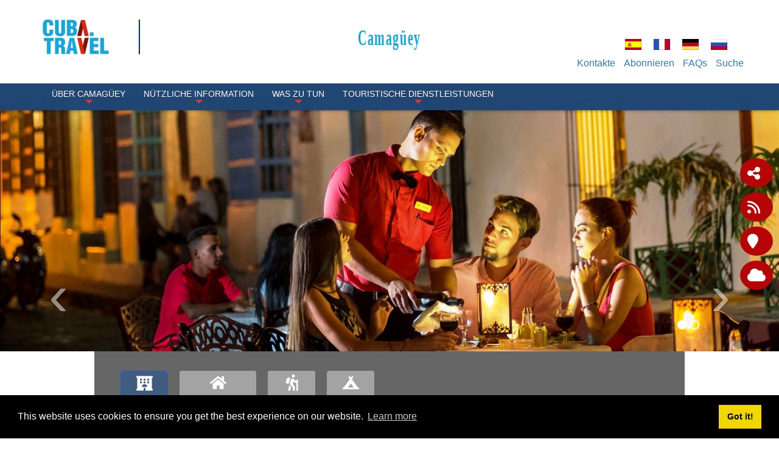

--- FILE ---
content_type: text/html; charset=utf-8
request_url: https://www.cuba.travel/de/Reiseziele/Camag%C3%BCey/TOURISTISCHE-DIENSTLEISTUNGEN-/Gastronomie
body_size: 18130
content:
<!DOCTYPE html>
<html  lang="de-DE">
<head id="Head"><meta content="text/html; charset=UTF-8" http-equiv="Content-Type" />
<meta property="rc:admins" content="613ddb0fcc2676bb98d5b31183e18cba9202c5ea84e3b8d28c812088ea8998d5" />
<link rel=”canonical” href=”https://www.cuba.travel” /><title>
	Tourismus in Camagüey | Gastronomie | Cuba Travel
</title><meta id="MetaDescription" name="description" content="Besuchen Sie die Cuba Travel-Website für eine Liste von Restaurants in Camagüey, Kuba: Bars, internationalen Restaurants und Restaurants in Camagüey.
" /><meta id="MetaKeywords" name="keywords" content="Kuba, Camagüey, kubanische Küche, internationale Küche, italienische Küche, spanische Küche, Meeresfrüchte, chinesische Küche, Fusionsküche, Restaurants, Restaurants in Camagüey, Bars, in denen man essen kann" /><meta id="MetaRobots" name="robots" content="INDEX, FOLLOW" /><link href="/DependencyHandler.axd/89d487280ee77e178a28d08009a0d5dc/336/css" type="text/css" rel="stylesheet"/><script src="/DependencyHandler.axd/16c9e20de943e3e11718b97e0e4e1ccc/336/js" type="text/javascript"></script><link rel='SHORTCUT ICON' href='/Portals/0/índice.ico?ver=iVQNtmcJse79dgWxT-IvDw%3d%3d' type='image/x-icon' />     
          <!-- Google Tag Manager -->
          <script>(function(w,d,s,l,i){w[l]=w[l]||[];w[l].push({'gtm.start':
          new Date().getTime(),event:'gtm.js'});var f=d.getElementsByTagName(s)[0],
          j=d.createElement(s),dl=l!='dataLayer'?'&l='+l:'';j.async=true;j.src=
          'https://www.googletagmanager.com/gtm.js?id='+i+dl;f.parentNode.insertBefore(j,f);
          })(window,document,'script','dataLayer','GTM-MGM6X2X');</script>
          <!-- End Google Tag Manager -->
        <meta http-equiv='X-UA-Compatible' content='IE=edge,chrome=1' /><meta name='viewport' content='width=device-width, minimum-scale=1.0, maximum-scale=1.0' /><meta name='HandheldFriendly' content='True' /><meta name='apple-mobile-web-app-capable' content='yes' /><meta name='apple-mobile-web-app-status-bar-style' content='black' /><link href="/Portals/0/Skins/CubaTravel/css/bootstrap.min.css" media="all" type="text/css" rel="stylesheet"></link><link href="/Portals/0/Skins/CubaTravel/css/jquery.smartmenus.bootstrap.css" media="screen" type="text/css" rel="stylesheet"></link><link href="/Portals/0/Skins/CubaTravel/css/font-aw-v6.min.css?v6" media="screen" type="text/css" rel="stylesheet"></link><link href="/Portals/0/Skins/CubaTravel/css/carousel-fade.css" media="screen" type="text/css" rel="stylesheet"></link><link href="/Portals/0/Skins/CubaTravel/css/ip-cuba.css?v13" media="all" type="text/css" rel="stylesheet"></link><script language="javascript" type="text/javascript" src="/Portals/0/Skins/CubaTravel/js/bootstrap.min.js"></script><script language="javascript" type="text/javascript" src="/Portals/0/Skins/CubaTravel/js/parallax.min.js"></script><script language="javascript" type="text/javascript" src="/Portals/0/Skins/CubaTravel/js/SmoothScroll.js"></script><script language="javascript" type="text/javascript" src="/Portals/0/Skins/CubaTravel/js/jquery.smartmenus.js"></script><script language="javascript" type="text/javascript" src="/Portals/0/Skins/CubaTravel/js/jquery.smartmenus.bootstrap.js"></script><script language="javascript" type="text/javascript" src="/Portals/0/Skins/CubaTravel/js/classie.js"></script><script language="javascript" type="text/javascript" src="/Portals/0/Skins/CubaTravel/js/scroll.js"></script><script language="javascript" type="text/javascript" src="/Portals/0/Skins/CubaTravel/js/tooltip-map.js"></script><script language="javascript" type="text/javascript" src="/Portals/0/Skins/CubaTravel/js/main-destinations.js"></script><script language="javascript" type="text/javascript" src="/Portals/0/Skins/CubaTravel/js/main-slider-motion.js"></script><link href="/Portals/0/Skins/CubaTravel/css/contenidos.css" media="screen" type="text/css" rel="stylesheet"></link><link href="/Portals/0/Skins/CubaTravel/css/destino.css" media="screen" type="text/css" rel="stylesheet"></link><script language="javascript" type="text/javascript" src="/Portals/0/Skins/CubaTravel/js/accordion.js"></script><link href="https://www.cuba.travel/BookingEngine/css/bbox-responsive.css" rel="stylesheet" type="text/css" /></head>
<body id="Body">     
					<!-- Google Tag Manager (noscript) --> 
					<noscript><iframe src="https://www.googletagmanager.com/ns.html?id=GTM-MGM6X2X"
					height="0" width="0" style="display:none;visibility:hidden"></iframe></noscript>
					<!-- End Google Tag Manager (noscript) -->
				 
      <!-- GTM Data Layer for Event Tracking -->
 <script>
datalayer =[];
</script>
	<!-- Google Tag Manager  -->

<noscript><iframe src="https://www.googletagmanager.com/ns.html?id=GTM-MGM6X2X"
height="0" width="0" style="display:none;visibility:hidden"></iframe></noscript>

<script>(function(w,d,s,l,i){w[l]=w[l]||[];w[l].push({'gtm.start':
new Date().getTime(),event:'gtm.js'});var f=d.getElementsByTagName(s)[0],
j=d.createElement(s),dl=l!='dataLayer'?'&l='+l:'';j.async=true;j.src=
'https://www.googletagmanager.com/gtm.js?id='+i+dl;f.parentNode.insertBefore(j,f);
})(window,document,'script','dataLayer','GTM-MGM6X2X');</script>
<!-- End Google Tag Manager -->
     
		  

    <form method="post" action="/de/Reiseziele/Camag&#252;ey/TOURISTISCHE-DIENSTLEISTUNGEN-/Gastronomie" id="Form" enctype="multipart/form-data">
<div class="aspNetHidden">
<input type="hidden" name="__EVENTTARGET" id="__EVENTTARGET" value="" />
<input type="hidden" name="__EVENTARGUMENT" id="__EVENTARGUMENT" value="" />
<input type="hidden" name="__VIEWSTATE" id="__VIEWSTATE" value="Qa1z3dm13gRaWSnr3Ua4tH1OI1daXEkckH4dwHSOOZWtCXCbD9809+r69fMjxLsTUgH3iXcmFHmu+XWRBMQIsBSFJfMVnj26UxhVQyAvodNPtU9F3HvWkfoMBrpad7J6zqgDQ93l/EYa1aCEJ3VfwfGCqLv1dIhsaxwb16BqBbBxCZXMVyBQubslqPQWVGQNeOm/VJAaOdwhwW+eO/m0ytpRNKIujlqZNr4Os99rpXs/q13G0rVYq3oZ7iExWMDvWlrOgikhTp81o9qZoyt3bLbGRkDR67W0iXORvWtMZEwF8/S3NQ3c+EeYhAVICjItcfcEl+Jlt723nxfCqz0UK1fzizuozxPXHXONCIXmVBjnqXoDcZMpzRIpWSOwyOTdB1Zf3kswsJoRaJ0SKDSoRR2ULxGNyhoLJBT/BwBYZ3PlCtUXRgRcQvCvm00HeXVBLC0Q5KsFNL2Nt0ckdS+yhuZ8AYLMj4gpGd4ALTjIM3BD53f/X2942rlDOnfdxfsuAbE4ZXodY6w2h1Tn3PdzT1CNnwiE4MFDfuZuO4XSDrYz9bHId6j5TyaRRdTqwaYH0cEqgh+5QDvJ5svIHGzdFUZ4/7mTj6n00JmgvHhnNkkT8/fvnDIdw9rapRHEmYh0wxiygi197WMim4d49gAI4cHOAS/bxsjjGrSl+ai8bp27WxYf+QTHm/jqnNPb1oggc01TzDcCQo+N0WoafHUueYQpHSDHjHGiuTxobVQqHfEY+hmt1UA0pPj44MJm65IqfhHen2YXc8yzCJ5TIQWjNL+aTPh7WmvGPoPYU5Ma6tTBrHsq27IJKp5xtRcKAZkpkCaY96BerviborZ8trP4xeaA38uIHPG62i53a/GfkJfkYJvgT3dnqlY3VrQ1DhcbKLqaxnyMgKmMBRtKnPQ8zGKSVtk0mW39qoCukT+ELLy1DDShqWJAUb26SEsvZxeigVTLL8BZOe0vG1UvxcNcyjZE350eaEZVFQcuhnbv0J8Ce3+SwkTM0w1T0lmdfGwHK6G04JNIHIf9/8pfWyVpu8pjpBaEeEDq7AHZ4xuh1Z/S1oscy/Yipoh3M41uoiKA+gzkVv3SpoSns5YjntZoal6iFx1T5kTHCusWDJd33E92nYQplAPTUHnBAKFvi6Tvib4BvEDvzOieCzgIG9rOPbNc2Jbr2Ynn8daU/spUoTECWQfZReVAThNCXDfEDM8PWakL9SSF+jxp0igJ4kEak2kS0wfinje9FwOxPhGQHsClEVPehnT0OphDKVdmgAeEuDPoI2f31wEzyb+sCdd8DlEmJ99+5vwXxBxq09PP9Mkkbnq4n1M0qSOX2NnFZMztGuw25F4Nyv6rMZ/+2sebe6j71Ol/4tg2+PD/gVrGNZ7VJqZxoaxdj4zF3EOv0xVI9IUjD9xQPtrENWAtU3eYs773uBUQ7XC8jyX37+Hxdh0uktG/fYNjDJRKHIUoeM/xzszuX3B14+YZBM9d0NlL1RVQ/TK+to5adehK/kgb0TBV4zvPJpBVfbexsSCOLnFjjf5HahLet3graftzEO+oJGYGEgo7LrWHW21MwuYAS26QnlDJKT5baqM/[base64]/OgRnWCxWwcHV+TbuPaQvbtSUU3n6jUWQc35f85nKrrFgr2nwcuKyN1BnCvMHJ3mcCp1wc5i3AGfZx/a/RLBa4U1FbAC92g9eD3dz43ag5XAoPHiJ58zK0IkfgEdHsuXxOhVV+kIbrAGropg3xx53A0PZ0+CahnwUWx5QDr77Hmo+JCMVV9FFtdsl9xbkyALDWJAb5sae8lgJXhX9iFIFcblOB0LczISShgYUkJ/AX2k8ktXcujPZkxb0WzhL0ayN0IkINWMug0RGSWXrICbW6WRWpNHkINWqKvm1qkz22PwPiD/hzBkJqA8GPh5kWljuZIBKZCWJO9Hy3oc/[base64]/up+Y53iwW0YWIcHCmjAE5ZlyDkwTzg/Fj6tqLFRyHn7mmuyjL7IZtx8ZThlZotLpQ6mySu1re4VyaowWpS8BsGK8zqKpEeZRIhnSay9+2OC1qxBG/jCRX8ad8eZZ0Cuk6F+9MCk/3PPZ30714DRnrvLuaKhYrkJjJQzYYeQlFliDi+nM7wIGsHhaJqUHNio7neYA5Whbn8an1I2zp/zzBcfpnh7MJ70eV210/19seclJWO9c7wKFxgMJNxzbflK3n" />
</div>

<script type="text/javascript">
//<![CDATA[
var theForm = document.forms['Form'];
if (!theForm) {
    theForm = document.Form;
}
function __doPostBack(eventTarget, eventArgument) {
    if (!theForm.onsubmit || (theForm.onsubmit() != false)) {
        theForm.__EVENTTARGET.value = eventTarget;
        theForm.__EVENTARGUMENT.value = eventArgument;
        theForm.submit();
    }
}
//]]>
</script>


<script src="/WebResource.axd?d=pynGkmcFUV055Cj60JxEyOdqRxAlGArjc5YaKafkDRnmvvvaXcngh7UsV0s1&amp;t=638568352371266408" type="text/javascript"></script>


<script type="text/javascript">
//<![CDATA[
var __cultureInfo = {"name":"de-DE","numberFormat":{"CurrencyDecimalDigits":2,"CurrencyDecimalSeparator":",","IsReadOnly":false,"CurrencyGroupSizes":[3],"NumberGroupSizes":[3],"PercentGroupSizes":[3],"CurrencyGroupSeparator":".","CurrencySymbol":"€","NaNSymbol":"NaN","CurrencyNegativePattern":8,"NumberNegativePattern":1,"PercentPositivePattern":0,"PercentNegativePattern":0,"NegativeInfinitySymbol":"-∞","NegativeSign":"-","NumberDecimalDigits":2,"NumberDecimalSeparator":",","NumberGroupSeparator":".","CurrencyPositivePattern":3,"PositiveInfinitySymbol":"∞","PositiveSign":"+","PercentDecimalDigits":2,"PercentDecimalSeparator":",","PercentGroupSeparator":".","PercentSymbol":"%","PerMilleSymbol":"‰","NativeDigits":["0","1","2","3","4","5","6","7","8","9"],"DigitSubstitution":1},"dateTimeFormat":{"AMDesignator":"","Calendar":{"MinSupportedDateTime":"\/Date(-62135568000000)\/","MaxSupportedDateTime":"\/Date(253402300799999)\/","AlgorithmType":1,"CalendarType":1,"Eras":[1],"TwoDigitYearMax":2029,"IsReadOnly":false},"DateSeparator":".","FirstDayOfWeek":1,"CalendarWeekRule":2,"FullDateTimePattern":"dddd, d. MMMM yyyy HH:mm:ss","LongDatePattern":"dddd, d. MMMM yyyy","LongTimePattern":"HH:mm:ss","MonthDayPattern":"d. MMMM","PMDesignator":"","RFC1123Pattern":"ddd, dd MMM yyyy HH\u0027:\u0027mm\u0027:\u0027ss \u0027GMT\u0027","ShortDatePattern":"dd.MM.yyyy","ShortTimePattern":"HH:mm","SortableDateTimePattern":"yyyy\u0027-\u0027MM\u0027-\u0027dd\u0027T\u0027HH\u0027:\u0027mm\u0027:\u0027ss","TimeSeparator":":","UniversalSortableDateTimePattern":"yyyy\u0027-\u0027MM\u0027-\u0027dd HH\u0027:\u0027mm\u0027:\u0027ss\u0027Z\u0027","YearMonthPattern":"MMMM yyyy","AbbreviatedDayNames":["So","Mo","Di","Mi","Do","Fr","Sa"],"ShortestDayNames":["So","Mo","Di","Mi","Do","Fr","Sa"],"DayNames":["Sonntag","Montag","Dienstag","Mittwoch","Donnerstag","Freitag","Samstag"],"AbbreviatedMonthNames":["Jan","Feb","Mrz","Apr","Mai","Jun","Jul","Aug","Sep","Okt","Nov","Dez",""],"MonthNames":["Januar","Februar","März","April","Mai","Juni","Juli","August","September","Oktober","November","Dezember",""],"IsReadOnly":false,"NativeCalendarName":"Gregorianischer Kalender","AbbreviatedMonthGenitiveNames":["Jan","Feb","Mrz","Apr","Mai","Jun","Jul","Aug","Sep","Okt","Nov","Dez",""],"MonthGenitiveNames":["Januar","Februar","März","April","Mai","Juni","Juli","August","September","Oktober","November","Dezember",""]},"eras":[1,"n. Chr.",null,0]};//]]>
</script>

<script src="/ScriptResource.axd?d=NJmAwtEo3IraNRUDPMcQUzp3Gb6cF3UXPlJP0uIchadBlWKJQVz_F9LePT1ky6xQm91fsTDpM7HM-E9iBPHMf4KYrdU_-YdosQEWG8R5aC5149jAMDfeUKh-b4mgr7NkUZeZGA2&amp;t=ffffffffc820c398" type="text/javascript"></script>
<script src="/ScriptResource.axd?d=dwY9oWetJoJuR-7i4Qu5JKjMzXnbDz6AA8xBh8hfOvP4bO8F65Wuj2cApl6Nu7mpngpxVQvVlTZDnJ-bbUHLChl_7Z1_-TyVAyijMa7R9GWFz2QAavqOizTByEred6JpR4TIKK46uQkWMGYp0&amp;t=ffffffffc820c398" type="text/javascript"></script>
<div class="aspNetHidden">

	<input type="hidden" name="__VIEWSTATEGENERATOR" id="__VIEWSTATEGENERATOR" value="CA0B0334" />
	<input type="hidden" name="__VIEWSTATEENCRYPTED" id="__VIEWSTATEENCRYPTED" value="" />
	<input type="hidden" name="__EVENTVALIDATION" id="__EVENTVALIDATION" value="Uxqcmhz6uTKanDbROt5qwL7ROtGlYqoyrIJvy3Jqz/ZG4M76zRu+rSZDdPxYsPieqo9C/205UnBzjK53nBOFQGs+76Ga80OqBNgiuOGdTLwN8Lil" />
</div><script src="/DependencyHandler.axd/5289dbf9c133a4bd356746f1300a6466/336/js" type="text/javascript"></script>
<script type="text/javascript">
//<![CDATA[
Sys.WebForms.PageRequestManager._initialize('ScriptManager', 'Form', [], [], [], 90, '');
//]]>
</script>

        
        
        

<!-- Metas -->
<!--40Fingers Stylehelper Conditions Return True-->
<!--40Fingers Stylehelper Conditions Return True-->
<!--40Fingers Stylehelper Conditions Return True-->
<!--40Fingers Stylehelper Conditions Return True-->
<!--40Fingers Stylehelper Conditions Return True-->
<!-- FONTS -->
<FortyFingers:StyleHelper ID="FONT1" AddCssFile="[S]css/googlefonts.css" />
<!-- Stylesheets -->
<!--40Fingers Stylehelper Conditions Return True-->
<!--40Fingers Stylehelper Conditions Return True-->
<!--40Fingers Stylehelper Conditions Return True-->
<!--40Fingers Stylehelper Conditions Return True-->
<!--40Fingers Stylehelper Conditions Return True-->
<!--40Fingers Stylehelper Conditions Return False -->

<!-- Scripts -->
<!--40Fingers Stylehelper Conditions Return True-->
<!--40Fingers Stylehelper Conditions Return True-->
<!--40Fingers Stylehelper Conditions Return True-->
<!--40Fingers Stylehelper Conditions Return True-->
<!--40Fingers Stylehelper Conditions Return True-->
<!--40Fingers Stylehelper Conditions Return True-->
<!--40Fingers Stylehelper Conditions Return True-->


<!--40Fingers Stylehelper Conditions Return True-->
<!--40Fingers Stylehelper Conditions Return True-->
<!--40Fingers Stylehelper Conditions Return True-->





<script type="text/javascript">
	searchTab = 'https://www.cuba.travel/de/search-results'
</script>



<!---->
<!-- Barra de herramientas lateral flotante -->
<div id="side-float-toolbar">
	<div class="float-tool" id="surveyMobile" style="float:left">
		<a target="_blank" class="btn" href="https://www.cuba.travel/de/Survey" style="color: white;font-size: 18px;">
			Teilen Sie uns Ihre Meinung
		</a>
	</div>
	<div class="float-tool"><a class="" href="#url" data-toggle="modal" data-target="#share-modal"><span class="fa fa-share-alt"></span></a></div>
	<!--<div class="float-tool"><a href="#url"><span class="fa fa-comment"></span></a></div>-->
	<div class="float-tool"><a target="_blank" href="https://www.cuba.travel/de/DesktopModules/Blog/API/RSS/Get?tabid=815&moduleid=884&language=de-DE"><span class="fa fa-rss"></span></a></div>
</div>
<!-- Barra de herramientas lateral flotante -->

<!-- Header -->
<header class="ct-header">
	<div class="container">
		<div id="google_translate_element" style="position:absolute;top:0;right:0;z-index:10000"></div>
		<div class="row pv1">
			<div class="col-xs-12 col-sm-2">
        		<a href='https://www.cuba.travel/de'>
        			<div class="main-logo">
					</div>
        		</a>
			</div>
			<div class="col-xs-12 col-sm-10 flags">
				<div class="row pt1">
					<div class="col-xs-12">
						<div class="col-xs-12 col-sm-10 box-alter-titulo">
							<span class="alter-titulo text-danger"> 
								<a href="https://www.cuba.travel/de/Reiseziele/Camagüey">
									Camagüey
								</a>
							</span>
						</div>
						<div class="col-xs-12">
							<div class="ct-action-block">
								<div class="language-object" >

<span class="Language" title="Español (España, Alfabetización Internacional)"><a href="https://www.cuba.travel/destinos/camaguey/restaurantes-en-camaguey" ><img src="/images/Flags/es-ES.gif" alt="es-ES" /></a></span><span class="Language" title="Français (France)"><a href="https://www.cuba.travel/fr/Destinations/Camagüey/SERVICES-TOURISTIQUES/Gastronomie" ><img src="/images/Flags/fr-FR.gif" alt="fr-FR" /></a></span><span class="Language selected" title="Deutsch (Deutschland)" ><img src="/images/Flags/de-DE.gif" alt="de-DE" /></span><span class="Language" title="Русский (Россия)"><a href="https://www.cuba.travel/ru/Направления/Камагуэй/Туристические-услуги/Гастрономия" ><img src="/images/Flags/ru-RU.gif" alt="ru-RU" /></a></span>
</div>
							</div>
						</div>
					</div>
					<div class="hidden col-xs-8 col-xs-offset-2 col-sm-3 col-sm-offset-0 col-md-2">
						<a href="#" class="btn btn-lg btn-block" data-toggle="modal" data-target="#modal-login"><span class="label-lg">Login</span> <i class="fa fa-sign-in"></i></a>
					</div>
				</div>
			</div>
			<div class="col-xs-12 col-sm-10 action-menu">
				<nav class="ct-submenu">
					 <ul class="nav nav-pills">
						
						          <li><a href="https://www.cuba.travel/de/Reiseziele/Camagüey/TopNavigation/Kontakte">Kontakte</a></li>
						 
						          <li><a href="https://www.cuba.travel/de/Reiseziele/Camagüey/TopNavigation/Abonnieren">Abonnieren</a></li>
						 
						          <li><a href="https://www.cuba.travel/de/Reiseziele/Camagüey/TopNavigation/FAQs">FAQs</a></li>
						 
						<li class="hide" id="top-search-cont"><a href="javascript:;" class="menu-buscar">Suche</a>
							<ul id="search-box-menu" style="display: none;">
								<li><div><input name="dnn$dnnSearch$txtSearch" id="searchbox" type="text" placeholder="Suche"> <a id="searchiboxicon" href="javascript:;"><span class="fa fa-search"></span></a></div></li>
							</ul>
						</li>
					</ul>
				</nav>
			</div>
		</div>
	</div>

	<nav class="navbar navbar-inverse navbar-fixed-top" role="navigation">
		<div class="container">
		    <!-- Brand and toggle get grouped for better mobile display -->
		    <div class="navbar-header">
		      <button type="button" class="navbar-toggle" data-toggle="collapse" data-target=".navbar-ex1-collapse">
		        <i class="fa fa-bars"></i>
		      </button>
		    </div>
		   	<!-- Collect the nav links, forms, and other content for toggling -->
		    <div class="collapse navbar-collapse navbar-ex1-collapse">
							<ul class="nav navbar-nav" id="dnn_pnav">

		                       <li  class="dropdown">
                    <a  class="dropdown-toggle" data-toggle="dropdown" href="javascript:;">
                        &#220;BER Camag&#252;ey
 <span class="caret"></span>                     </a>
                                    <ul class="dropdown-menu">
                                    <li >
                    <a  href="https://www.cuba.travel/de/Reiseziele/Camag&#252;ey/&#220;BER-Camag&#252;ey/Geographie">
                        Geographie
                    </a>
                            </li>
            <li >
                    <a  href="https://www.cuba.travel/de/Reiseziele/Camag&#252;ey/&#220;BER-Camag&#252;ey/Gesellschaft">
                        Gesellschaft
                    </a>
                            </li>
            <li  class="dropdown">
                    <a  class="dropdown-toggle" data-toggle="dropdown" href="javascript:;">
                        KULTURELLER SCHAUPLATZ
 <span class="caret"></span>                     </a>
                                    <ul class="dropdown-menu">
                                    <li >
                    <a  href="https://www.cuba.travel/de/Reiseziele/Camag&#252;ey/&#220;BER-Camag&#252;ey/KULTURELLER-SCHAUPLATZ/Musik">
                        Musik
                    </a>
                            </li>
            <li >
                    <a  href="https://www.cuba.travel/de/Reiseziele/Camag&#252;ey/&#220;BER-Camag&#252;ey/KULTURELLER-SCHAUPLATZ/Film">
                        Kino
                    </a>
                            </li>
            <li >
                    <a  href="https://www.cuba.travel/de/Reiseziele/Camag&#252;ey/&#220;BER-Camag&#252;ey/KULTURELLER-SCHAUPLATZ/Literatur">
                        Literatur
                    </a>
                            </li>
            <li >
                    <a  href="https://www.cuba.travel/de/Reiseziele/Camag&#252;ey/&#220;BER-Camag&#252;ey/KULTURELLER-SCHAUPLATZ/Bildende-K&#252;nste">
                        Bildende K&#252;nste
                    </a>
                            </li>
            <li >
                    <a  href="https://www.cuba.travel/de/Reiseziele/Camag&#252;ey/&#220;BER-Camag&#252;ey/KULTURELLER-SCHAUPLATZ/Tanz">
                        Tanz
                    </a>
                            </li>
            <li >
                    <a  href="https://www.cuba.travel/de/Reiseziele/Camag&#252;ey/&#220;BER-Camag&#252;ey/KULTURELLER-SCHAUPLATZ/Theater">
                        Theater
                    </a>
                            </li>
            <li >
                    <a  href="https://www.cuba.travel/de/Reiseziele/Camag&#252;ey/&#220;BER-Camag&#252;ey/KULTURELLER-SCHAUPLATZ/Architektur">
                        Architektur
                    </a>
                            </li>
            <li >
                    <a  href="https://www.cuba.travel/de/Reiseziele/Camag&#252;ey/&#220;BER-Camag&#252;ey/KULTURELLER-SCHAUPLATZ/Traditionen-und-Br&#228;uche">
                        Traditionen und Br&#228;uche
                    </a>
                            </li>

                    </ul>
            </li>

                    </ul>
            </li>
            <li  class="dropdown">
                    <a  class="dropdown-toggle" data-toggle="dropdown" href="javascript:;">
                        N&#220;TZLICHE INFORMATION
 <span class="caret"></span>                     </a>
                                    <ul class="dropdown-menu">
                                    <li >
                    <a  href="https://www.cuba.travel/de/Reiseziele/Camag&#252;ey/N&#220;TZLICHE-INFORMATION/Wie-gelangt-man">
                        Wie gelangt man
                    </a>
                            </li>
            <li >
                    <a  href="https://www.cuba.travel/de/Reiseziele/Camag&#252;ey/N&#220;TZLICHE-INFORMATION/Kommunikation">
                        Kommunikation
                    </a>
                            </li>
            <li >
                    <a  href="https://www.cuba.travel/de/Reiseziele/Camag&#252;ey/N&#220;TZLICHE-INFORMATION/Touristische-Informationen">
                        Touristische Informationen
                    </a>
                            </li>
            <li >
                    <a  href="https://www.cuba.travel/de/Reiseziele/Camag&#252;ey/N&#220;TZLICHE-INFORMATION/Bankdienstleistungen">
                        Bankdienstleistungen
                    </a>
                            </li>

                    </ul>
            </li>
            <li  class="dropdown">
                    <a  class="dropdown-toggle" data-toggle="dropdown" href="javascript:;">
                        WAS ZU TUN
 <span class="caret"></span>                     </a>
                                    <ul class="dropdown-menu">
                                    <li >
                    <a  href="https://www.cuba.travel/de/Reiseziele/Camag&#252;ey/WAS-ZU-TUN/Sonne-und-Strand">
                        Sonne und Strand
                    </a>
                            </li>
            <li >
                    <a  href="https://www.cuba.travel/de/Reiseziele/Camag&#252;ey/WAS-ZU-TUN/Kultur">
                        Kultur
                    </a>
                            </li>
            <li >
                    <a  href="https://www.cuba.travel/de/Reiseziele/Camag&#252;ey/WAS-ZU-TUN/Stadt">
                        Stadt
                    </a>
                            </li>
            <li >
                    <a  href="https://www.cuba.travel/de/Reiseziele/Camag&#252;ey/WAS-ZU-TUN/Ausfl&#252;ge">
                        Ausfl&#252;ge
                    </a>
                            </li>
            <li >
                    <a  href="https://www.cuba.travel/de/Reiseziele/Camag&#252;ey/WAS-ZU-TUN/Nautik">
                        Nautik
                    </a>
                            </li>
            <li >
                    <a  href="https://www.cuba.travel/de/Reiseziele/Camag&#252;ey/WAS-ZU-TUN/Natur">
                        Natur
                    </a>
                            </li>
            <li >
                    <a  href="https://www.cuba.travel/de/Reiseziele/Camag&#252;ey/WAS-ZU-TUN/Gesundheit">
                        Gesundheit
                    </a>
                            </li>
            <li >
                    <a  href="https://www.cuba.travel/de/Reiseziele/Camag&#252;ey/WAS-ZU-TUN/Ereignisse">
                        Ereignisse
                    </a>
                            </li>

                    </ul>
            </li>
            <li  class="dropdown">
                    <a  class="dropdown-toggle" data-toggle="dropdown" href="javascript:;">
                        TOURISTISCHE   DIENSTLEISTUNGEN
 <span class="caret"></span>                     </a>
                                    <ul class="dropdown-menu">
                                    <li >
                    <a  href="https://www.cuba.travel/de/Reiseziele/Camag&#252;ey/TOURISTISCHE-DIENSTLEISTUNGEN-/Verkehrsmitte">
                        Verkehrsmitte
                    </a>
                            </li>
            <li >
                    <a  href="https://www.cuba.travel/de/Reiseziele/Camag&#252;ey/TOURISTISCHE-DIENSTLEISTUNGEN-/Unterbringung">
                        Unterbringung
                    </a>
                            </li>
            <li >
                    <a  href="https://www.cuba.travel/de/Reiseziele/Camag&#252;ey/TOURISTISCHE-DIENSTLEISTUNGEN-/Gastronomie">
                        Gastronomie
                    </a>
                            </li>
            <li >
                    <a  href="https://www.cuba.travel/de/Reiseziele/Camag&#252;ey/TOURISTISCHE-DIENSTLEISTUNGEN-/Das-Einkaufen">
                        Das Einkaufen
                    </a>
                            </li>
            <li >
                    <a  href="https://www.cuba.travel/de/Reiseziele/Camag&#252;ey/TOURISTISCHE-DIENSTLEISTUNGEN-/Reiseb&#252;ro">
                        Reiseb&#252;ro
                    </a>
                            </li>

                    </ul>
            </li>



			   </ul>
	        </div><!-- /.navbar-collapse -->
        </div>
    </nav>
</header>
<script type="text/javascript">
function googleTranslateElementInit() {
  new google.translate.TranslateElement({pageLanguage: 'es', layout: google.translate.TranslateElement.InlineLayout.SIMPLE}, 'google_translate_element');
}
</script>
<script type="text/javascript" src="//translate.google.com/translate_a/element.js?cb=googleTranslateElementInit"></script>
<!-- Termina Header -->





<!-- Custom StyleSheet -->
<!--40Fingers Stylehelper Conditions Return True-->
<!--40Fingers Stylehelper Conditions Return True-->
<!--40Fingers Stylehelper Conditions Return True-->



<section>
    <div id="dnn_ContentPane"><div class="DnnModule DnnModule-DNN_HTML DnnModule-11970"></div><div class="DnnModule DnnModule-DNN_UserDefinedTable DnnModule-29986"><div id="dnn_ctr29986_ContentPane"><!-- Start_Module_29986 --><div id="dnn_ctr29986_ModuleContent" class="DNNModuleContent ModDNNUserDefinedTableC">
	<div id="dnn_ctr29986_Default_PlaceHolderControl" class="dnnFormAndList">
<div class="dnnForm dnnClear">
    
    
    
    <section>
  <div class="jumbo-container">
    <section id="Slide02">
      <div id="carousel-captions" class="carousel slide carousel-fade">
        <ol class="carousel-indicators">
          <li data-target="#carousel-captions" data-slide-to="0" class="active" />
          <li data-target="#carousel-captions" data-slide-to="1" class="" />
        </ol>
        <div class="carousel-inner">
          <div class="item active">
            <img class="img-responsive" src="/Portals/0/Images/Destinations/Camaguey/slideshow/Restaurante 1800_Camaguey_Cuba.jpg?ver=AHHCe1SFxKicxNjYrv0pIw%3d%3d" alt="Restaurant 1800, Plaza San Juan de Dios, Camagüey, Kuba" title="Restaurant 1800, Plaza San Juan de Dios, Camagüey, Kuba" />
            <div class="carousel-caption content-caption">
              <h3 class="font-alt" />
            </div>
          </div>
          <div class="item">
            <img class="img-responsive" src="/Portals/0/Images/Destinations/Camaguey/slideshow/Restaurante El Tablao_Camaguey_Cuba_1.jpg?ver=zpujmen2gxve6mAYXh4-dw%3d%3d" alt="El Tablao Restaurant, Camagüey, Kuba" title="El Tablao Restaurant, Camagüey, Kuba" />
            <div class="carousel-caption content-caption">
              <h3 class="font-alt" />
            </div>
          </div>
          <a class="carousel-control left" href="#carousel-captions" data-slide="prev">‹</a>
          <a class="carousel-control right" href="#carousel-captions" data-slide="next">›</a>
        </div>
      </div>
    </section>
  </div>
</section>
    
</div></div>

</div><!-- End_Module_29986 --></div>
</div><div class="DnnModule DnnModule-DNNCorpRazorHost DnnModule-29987"><div id="dnn_ctr29987_ContentPane"><!-- Start_Module_29987 --><div id="dnn_ctr29987_ModuleContent" class="DNNModuleContent ModDNNCorpRazorHostC">
	<!-- TOOLBAR -->

<script type="text/javascript">
    window.AppDirectory = 'https://www.cuba.travel/BookingEngine/';
    window.DnnPortalAlias = 'https://www.cuba.travel/en';
    window.DnnPortalDirectory = '/Portals/0/';
    window.DnnSkinDirectory = '/Portals/0/Skins/CubaTravel/';
    window.HotelSearchURL = 'https://www.cuba.travel/en/Hotel/Search';
    window.HotelDetailURL = 'https://www.cuba.travel/en/Hotel/Detail';
    window.HousesSearchURL = 'https://www.cuba.travel/en/House/Search';
    window.ActivitySearchURL = 'https://www.cuba.travel/en/Activity/Search';
	    window.UserIP= '3.148.164.62';
	 var API_URL = '';
</script>


                            <script type="text/javascript">
                                window.bk_destinations = [
                                        
                                    {
                                        name: 'Varadero',
										type: 'City',
                                        iata_refpoint: 'VRA;Varadero',
                                        availableOn: {
                                            hotels: true,
                                            houses: true,
                                            tours: true,
                                            events: false,
											transfers: true,
                                            health: false,
                                        }
                                    },
                                        
                                        
                                    {
                                        name: 'La Habana|Havana',
										type: 'City',
                                        iata_refpoint: 'HAV;La Habana|Havana',
                                        availableOn: {
                                            hotels: true,
                                            houses: true,
                                            tours: true,
                                            events: true,
											transfers: true,
                                            health: true,
                                        }
                                    },
                                        
                                        
                                    {
                                        name: 'Camagüey',
										type: 'City',
                                        iata_refpoint: 'CMW;Camaguey',
                                        availableOn: {
                                            hotels: true,
                                            houses: false,
                                            tours: true,
                                            events: false,
											transfers: true,
                                            health: false,
                                        }
                                    },
                                        
                                        
                                    {
                                        name: 'Las Tunas',
										type: 'City',
                                        iata_refpoint: 'LTN;Las Tunas',
                                        availableOn: {
                                            hotels: true,
                                            houses: false,
                                            tours: true,
                                            events: false,
											transfers: true,
                                            health: false,
                                        }
                                    },
                                        
                                        
                                    {
                                        name: 'Holguín',
										type: 'City',
                                        iata_refpoint: 'HOG;Holguin',
                                        availableOn: {
                                            hotels: true,
                                            houses: false,
                                            tours: true,
                                            events: true,
											transfers: true,
                                            health: false,
                                        }
                                    },
                                        
                                        
                                    {
                                        name: 'Granma',
										type: 'City',
                                        iata_refpoint: 'GRN;Granma',
                                        availableOn: {
                                            hotels: true,
                                            houses: false,
                                            tours: true,
                                            events: false,
											transfers: false,
                                            health: false,
                                        }
                                    },
                                        
                                        
                                    {
                                        name: 'Santiago',
										type: 'City',
                                        iata_refpoint: 'SCU;Santiago',
                                        availableOn: {
                                            hotels: true,
                                            houses: false,
                                            tours: true,
                                            events: false,
											transfers: true,
                                            health: false,
                                        }
                                    },
                                        
                                        
                                    {
                                        name: 'Ciego de Ávila',
										type: 'City',
                                        iata_refpoint: 'AVI;Ciego de Avila',
                                        availableOn: {
                                            hotels: true,
                                            houses: false,
                                            tours: true,
                                            events: true,
											transfers: true,
                                            health: false,
                                        }
                                    },
                                        
                                        
                                    {
                                        name: 'Matanzas',
										type: 'City',
                                        iata_refpoint: 'VRA;Matanzas',
                                        availableOn: {
                                            hotels: true,
                                            houses: false,
                                            tours: true,
                                            events: true,
											transfers: false,
                                            health: false,
                                        }
                                    },
                                        
                                        
                                    {
                                        name: 'Guantanamo',
										type: 'City',
                                        iata_refpoint: 'GAO;Guantanamo',
                                        availableOn: {
                                            hotels: true,
                                            houses: false,
                                            tours: false,
                                            events: false,
											transfers: false,
                                            health: false,
                                        }
                                    },
                                        
                                        
                                    {
                                        name: 'Isla de la Juventud',
										type: 'City',
                                        iata_refpoint: 'SZJ;Isla de la Juventud',
                                        availableOn: {
                                            hotels: true,
                                            houses: false,
                                            tours: true,
                                            events: false,
											transfers: false,
                                            health: false,
                                        }
                                    },
                                        
                                        
                                    {
                                        name: 'Playa Girón',
										type: 'City',
                                        iata_refpoint: 'VRA;Playa Giron',
                                        availableOn: {
                                            hotels: false,
                                            houses: false,
                                            tours: true,
                                            events: false,
											transfers: false,
                                            health: false,
                                        }
                                    },
                                        
                                        
                                    {
                                        name: 'Cienaga de Zapata',
										type: 'City',
                                        iata_refpoint: 'CZA;Cienaga de Zapata',
                                        availableOn: {
                                            hotels: false,
                                            houses: false,
                                            tours: true,
                                            events: false,
											transfers: false,
                                            health: false,
                                        }
                                    },
                                        
                                        
                                    {
                                        name: 'Viñales',
										type: 'City',
                                        iata_refpoint: 'PDR;Viñales',
                                        availableOn: {
                                            hotels: false,
                                            houses: false,
                                            tours: true,
                                            events: false,
											transfers: false,
                                            health: false,
                                        }
                                    },
                                        
                                        
                                    {
                                        name: 'Trinidad',
										type: 'City',
                                        iata_refpoint: 'USS;Trinidad',
                                        availableOn: {
                                            hotels: false,
                                            houses: false,
                                            tours: true,
                                            events: false,
											transfers: false,
                                            health: false,
                                        }
                                    },
                                        
                                        
                                    {
                                        name: 'Cayo Largo del Sur',
										type: 'City',
                                        iata_refpoint: 'CYL;Cayo Largo del sur',
                                        availableOn: {
                                            hotels: true,
                                            houses: false,
                                            tours: false,
                                            events: false,
											transfers: false,
                                            health: false,
                                        }
                                    },
                                        
                                        
                                    {
                                        name: 'Cuba',
										type: 'Country',
                                        iata_refpoint: 'CU;Cuba',
                                        availableOn: {
                                            hotels: true,
                                            houses: false,
                                            tours: false,
                                            events: false,
											transfers: false,
                                            health: false,
                                        }
                                    },
                                        
                                        
                                    {
                                        name: 'Sancti Spiritus',
										type: 'City',
                                        iata_refpoint: 'USS;Sancti Spiritus',
                                        availableOn: {
                                            hotels: true,
                                            houses: false,
                                            tours: true,
                                            events: false,
											transfers: false,
                                            health: false,
                                        }
                                    },
                                        
                                        
                                    {
                                        name: 'Artemisa',
										type: 'City',
                                        iata_refpoint: 'ATM;Artemisa',
                                        availableOn: {
                                            hotels: true,
                                            houses: false,
                                            tours: false,
                                            events: false,
											transfers: false,
                                            health: false,
                                        }
                                    },
                                        
                                        
                                    {
                                        name: 'Pinar Del Río',
										type: 'City',
                                        iata_refpoint: 'PDR;Pinar Del Rio',
                                        availableOn: {
                                            hotels: true,
                                            houses: false,
                                            tours: true,
                                            events: false,
											transfers: false,
                                            health: false,
                                        }
                                    },
                                        
                                        
                                    {
                                        name: 'Mayabeque',
										type: 'City',
                                        iata_refpoint: 'MYB;Mayabeque',
                                        availableOn: {
                                            hotels: true,
                                            houses: false,
                                            tours: true,
                                            events: false,
											transfers: false,
                                            health: false,
                                        }
                                    },
                                        
                                        
                                    {
                                        name: 'Cienfuegos',
										type: 'City',
                                        iata_refpoint: 'CFG;Cienfuegos',
                                        availableOn: {
                                            hotels: true,
                                            houses: false,
                                            tours: true,
                                            events: false,
											transfers: false,
                                            health: false,
                                        }
                                    },
                                        
                                        
                                    {
                                        name: 'Villa Clara',
										type: 'City',
                                        iata_refpoint: 'VLC;Villa Clara',
                                        availableOn: {
                                            hotels: true,
                                            houses: false,
                                            tours: true,
                                            events: false,
											transfers: true,
                                            health: false,
                                        }
                                    },
                                        
                                        
                                    {
                                        name: 'Cayo Guillermo',
										type: 'City',
                                        iata_refpoint: 'CAG;Cayo Guillermo',
                                        availableOn: {
                                            hotels: true,
                                            houses: false,
                                            tours: false,
                                            events: false,
											transfers: false,
                                            health: false,
                                        }
                                    },
                                        
                                        
                                    {
                                        name: 'Santa Maria',
										type: 'City',
                                        iata_refpoint: 'VLC;Santa Maria',
                                        availableOn: {
                                            hotels: true,
                                            houses: false,
                                            tours: false,
                                            events: false,
											transfers: false,
                                            health: false,
                                        }
                                    },
                                        
                                        
                                    {
                                        name: 'Cayo Coco',
										type: 'City',
                                        iata_refpoint: 'CCC;Cayo coco',
                                        availableOn: {
                                            hotels: true,
                                            houses: false,
                                            tours: false,
                                            events: false,
											transfers: false,
                                            health: false,
                                        }
                                    },
                                        
                                ];
                            </script>


<section id="app-bbox"></section>

<script>
	var _dName = 'Camaguey';
    $('#side-float-toolbar').append('<div class="float-tool"><a href="" target="_blank"><span class="fa fa-map-marker"></span></a></div>');
	$('#side-float-toolbar').append('<div class="float-tool"><a href="" target="_blank"><span class="fa fa-cloud"></span></a></div>');
	$('#side-float-toolbar').append('<div class="float-tool"><a href="" target="_blank"><span class="fa fa-youtube-play"></span></a></div>');
	window.tabs = {
		hotels: true,
		houses: true,
		tours: true,
		transfers: false,
		events: false,
		domestic: true,
	}
</script>

<script type="text/javascript" src="https://www.cuba.travel/BookingEngine/app.init.js?cb=2025121500"></script>
<script type="text/javascript" src="https://www.cuba.travel/BookingEngine/bbox_responsive.js?cb=2025121500"></script>




</div><!-- End_Module_29987 --></div>
</div><div class="DnnModule DnnModule-DNNCorpRazorHost DnnModule-29988"><div id="dnn_ctr29988_ContentPane"><!-- Start_Module_29988 --><div id="dnn_ctr29988_ModuleContent" class="DNNModuleContent ModDNNCorpRazorHostC">
	


<!-- Breadcrumb -->
<div class="container-fluid container-breadcrumb">
	<div class="container">
		<ol class="breadcrumb">
            <li class="breadcrumb-item"><a href="http://www.cuba.travel/de">Startseite</a></li>
            		 <li class="breadcrumb-item">Reiseziele</li>
            		 <li class="breadcrumb-item"><a href="https://www.cuba.travel/de/Reiseziele/Camag&#252;ey">Camag&#252;ey</a></li>
            		 <li class="breadcrumb-item">TOURISTISCHE   DIENSTLEISTUNGEN</li>
            		 <li class="breadcrumb-item">Gastronomie</li>
		</ol>
	</div>
</div>
<!-- Termina Breadcrumb -->



</div><!-- End_Module_29988 --></div>
</div></div>
</section>
<section>
        <div class="content-block">
            <div class="container">
                <div class="row">
                    <div class="col-sm-4 col-sm-push-8">
                        <aside>
                            <div class="panel-group">
                                <div class="panel-info">
                                    <div class="panel-heading">
                                        <h4 class="panel-title">
                                            <a class="accordion-toggle collapsed" data-toggle="collapse" data-parent="#accordion" href="#collapseSideMenu">TOURISTISCHE   DIENSTLEISTUNGEN   <span class="caret"></span></a>
                                        </h4>
                                    </div>
                                </div>
                                <div id="collapseSideMenu" class="panel-collapse collapse in">
                                    <div class="panel-body">
                                        
<ul>
                <li>
                    <a href="https://www.cuba.travel/de/Reiseziele/Camag&#252;ey/TOURISTISCHE-DIENSTLEISTUNGEN-/Verkehrsmitte">Verkehrsmitte</a>
                            </li>
            <li>
                    <a href="https://www.cuba.travel/de/Reiseziele/Camag&#252;ey/TOURISTISCHE-DIENSTLEISTUNGEN-/Unterbringung">Unterbringung</a>
                            </li>
            <li>
                    <a href="https://www.cuba.travel/de/Reiseziele/Camag&#252;ey/TOURISTISCHE-DIENSTLEISTUNGEN-/Gastronomie">Gastronomie</a>
                            </li>
            <li>
                    <a href="https://www.cuba.travel/de/Reiseziele/Camag&#252;ey/TOURISTISCHE-DIENSTLEISTUNGEN-/Das-Einkaufen">Das Einkaufen</a>
                            </li>
            <li>
                    <a href="https://www.cuba.travel/de/Reiseziele/Camag&#252;ey/TOURISTISCHE-DIENSTLEISTUNGEN-/Reiseb&#252;ro">Reiseb&#252;ro</a>
                            </li>

</ul>
                                    </div>
                                </div>
                            </div>
                        </aside>
                    </div>
                    <div class="col-sm-8 col-sm-pull-4">
                        <div id="dnn_SidePane"><div class="DnnModule DnnModule-DNN_HTML DnnModule-29989"><div id="dnn_ctr29989_ContentPane"><!-- Start_Module_29989 --><div id="dnn_ctr29989_ModuleContent" class="DNNModuleContent ModDNNHTMLC">
	<div id="dnn_ctr29989_HtmlModule_lblContent" class="Normal">
	<article>
<h1>Restaurants in Camagüey, Kuba&nbsp;</h1>

<p>Die Küche von Camagüey bietet traditionelle Gerichte, die den regionalen Geschmack hervorheben. Die kubanische Brühe, das Maniokbrot, das Matajíbaro, das gesalzene Fleisch, das Pan Patato, die Milchbonbons ... und viele andere! Erfahren Sie mehr über das abwechslungsreiche kulinarische Angebot im <strong>umfassendsten Restaurantführer von Camagüey</strong>.&nbsp;<a href="" id="readmore" onclick="$('#readmore1').toggle(); $(this).hide(); return false;">Lesen Sie weiter...</a></p>

<div id="readmore1" style="display:none">
<h2>Kubanische und internationale Küche in Camagüey</h2>

<h3>1800</h3>

<p>Restaurant und bar<br />
Täglich geöffnet von 10.00 bis 24.00 Uhr<br />
Plaza San Juan de Dios<br />
Tel. (53) 32283619</p>

<h3>Bucanero</h3>

<p>Restaurant und bar<br />
Täglich geöffnet von 10.00 bis 22.00 Uhr<br />
Playa Los Cocos, Playa Santa Lucía, Nuevitas<br />
Tel. (53) 32365226</p>

<h3>Carmen</h3>

<p>Restaurant und bar<br />
Täglich geöffnet von 11.00 bis 23.00 Uhr<br />
Maceo No.6 e/ Plaza Maceo y General Gómez.<br />
Tel. (53) 32287902</p>

<h3>Complejo Campana de Toledo- Parador de los Tres Reyes</h3>

<p>Restaurant und bar<br />
Täglich geöffnet von 10.00 bis 22.00 Uhr<br />
Plaza de San Juan de Dios No.16<br />
Tel. (53) 32286812</p>

<h3>El Ovejito</h3>

<p>Restaurante y bar<br />
Täglich geöffnet von 11.00 bis 22.00 Uhr<br />
Hermanos Agüero No.280, Plaza del Carmen<br />
Tel. (53) 32254706</p>

<h3>El Paso</h3>

<p>Restaurant und bar<br />
Täglich geöffnet von 08.00 bis 24.00 Uhr<br />
Hermanos Agüero No.261 e/ Carmen y Honda<br />
(Plaza del Carmen)<br />
Tel. (53) 32274321</p>

<h3>El Pollito</h3>

<p>Restaurant, grill und bar<br />
Täglich geöffnet von 10.00 bis 22.00 Uhr<br />
Avenida Finlay, km 5&frac12;.<br />
Tel. (53) 32261384</p>

<h3>El Puente</h3>

<p>Restaurant<br />
Täglich geöffnet von 8:00 am - 11:00 pm<br />
Carretera a Santa Cruz del Sur No.159.<br />
Tel. (53) 32282912</p>

<h3>Melangé</h3>

<p>Restaurant und bar<br />
Cisneros No.126 esquina a San Clemente.<br />
Tel. (53) 32246062</p>

<h3>Lucky</h3>

<p>Restaurant und bar<br />
Maceo No.55 e/ Ignacio Agramonte y General Gómez.<br />
Tel. (53) 32246621</p>

<h3>El Patio</h3>

<p>Restaurant und bar<br />
República No.379 e/ San Martín y Santa Rita.<br />
Tel. (53) 32241435</p>

<h3>Casa Austria</h3>

<p>Restaurant und Süßigkeitenladen<br />
Lugareño No.121 e/ San Rafael y San Clemente.<br />
Tel. (53) 32285580</p>

<h3>Chronos</h3>

<p>Restaurant und bar<br />
Avenida Finlay No.462 (Altos) esquina a 1a. Reparto Puerto Príncipe.<br />
Tel. (53) 32261144</p>

<h3>Rincón de la Música</h3>

<p>Restaurant und bar<br />
República No.287 e/ San Esteban y Callejón Finlay.<br />
Tel. (53) 32253005</p>

<h3>El Solar</h3>

<p>Restaurant und bar<br />
Independencia No.126 e/ Cuerno y Padre Olallo.<br />
Tel. (53) 32297618</p>

<h3>Casona Miralles</h3>

<p>Restaurant und bar<br />
Carretera Central Este No.455. La Caridad.<br />
Tel. (53) 32288179</p>

<h3>El Taburete</h3>

<p>Restaurant und bar<br />
Coronel Bringas No.128 / Calle Cuba Y Avenida de la Libertad. La Caridad.</p>

<h3>Mesón del Príncipe</h3>

<p>Restaurant und bar<br />
Astilleros No.7 e/ San Ramón y Lugareño.<br />
Tel. (53) 32274210</p>

<h3>Eleazar</h3>

<p>Restaurant und bar<br />
Avellaneda No.361 e/ San Martín y San José.<br />
Tel. (53) 32241004</p>

<h3>La Peregrina</h3>

<p>Restaurant und bar<br />
Avellaneda e/ San Esteban y Jaime.</p>

<h3>El Rincón de Candita</h3>

<p>Restaurant und bar<br />
Cristo e/ Cisneros y Lugareño.</p>

<h3>Excalibur</h3>

<p>Restaurant und bar<br />
Calle Honda</p>

<h3>El Tribi</h3>

<p>Restaurant und bar<br />
Plazuela las 5 esquinas</p>

<h3>La Q.Evita del Medio</h3>

<p>Restaurant und bar<br />
Sifontes No.2 e/ Aurelio Batista y Carretera Central</p>

<h3>Las Cubanitas</h3>

<p>Restaurant und bar<br />
Independencia e/ Ignacio Agramonte y General Gómez<br />
Tel. (53) 32287902</p>

<h3>Rancho King</h3>

<p>Restaurant und bar<br />
1ra. Reparto Cafetal. Consejo Popular San Miguel. Nuevitas.<br />
Tel. (53) 52194139</p>

<h2>Italienische Restaurants in Camagüey</h2>

<h3>Dinos Pizza Casino</h3>

<p>Restaurant und Hauszustellung<br />
Täglich geöffnet: 24 Stunden Service<br />
Humbolt No.3 e/ Avenida de la Libertad y San Joaquín<br />
Tel. (53) 32290693</p>

<h3>La Isabella</h3>

<p>Restaurant und bar<br />
Täglich geöffnet von 11.00 bis 23.00 Uhr<br />
Ignacio Agramonte No.447, e/ Maceo e Independencia<br />
Tel. (53) 32242925</p>

<h3>La Salsa</h3>

<p>Restaurant und bar<br />
Independencia e/ Martí y Hermanos Agüero.</p>

<h3>Bidi Way</h3>

<p>Restaurant und bar<br />
Carretera Central Oeste.</p>

<h3>Casa Italia</h3>

<p>Restaurant und bar<br />
San Ramón No.11 e/ Astilleros y General Gómez.<br />
Tel. (53) 32257614</p>

<h3>Santa Teresa</h3>

<p>Restaurant und bar<br />
Avenida Victoria No.12 e/ Padre Carmelo y Freyre.</p>

<h2>Spanische Küche Restaurants in Camagüey</h2>

<h3>Bodegón Don Cayetano - Callejón de la Soledad</h3>

<p>Restaurant und bar<br />
Täglich geöffnet von 12.00 bis 23.00 Uhr<br />
Callejón de La Soledad No.256 esq. República<br />
Tel. (53) 32291961</p>

<h3>Complejo Recreativo El Tabla&rsquo;o</h3>

<p>Restaurant und bar<br />
Dienstag bis Sonntag von 10.00 bis 22.00 Uhr<br />
Lago de los Sueños. Reparto Julio Antonio Mella.<br />
Tel. (53) 32272079</p>

<h2>Fisch und Meeresfrüchte Restaurants in Camagüey</h2>

<h3>LunaMar</h3>

<p>Restaurant und bar<br />
Täglich geöffnet von 10.00 bis 22.00 Uhr<br />
Centro Comercial, Playa Santa Lucía, Nuevitas<br />
Tel. (53) 32336146</p>

<h2>Chinesische Restaurants in Camagüey</h2>

<h3>Impacto En Familia</h3>

<p>Cafeteria mit Essen und Bar<br />
Täglich geöffnet von 10.00 bis 22.00 Uhr<br />
República No.256 e/ Correa y San Esteban<br />
Tel. (53) 32286339</p>

<h2>Fusion-Küche Restaurants in Camagüey</h2>

<h3>Restaurante &ndash; Cava</h3>

<p>Restaurant und cava<br />
Täglich geöffnet von 11.00 bis 23.00 Uhr<br />
Café Ciudad, Cisneros esq. Martí<br />
Tel. (53) 32258412</p>
</div>
</article>

</div>

</div><!-- End_Module_29989 --></div>
</div></div>
                    </div>
                </div>
            </div>
        </div>
</section>
<section>
<div id="dnn_DownPane" class="DNNEmptyPane"></div>
</section>
<!-- Modal compartir redes sociales -->
    <div class="modal fade in" id="share-modal">
        <div class="share-container">
            <span class="fa fa-close modal-close" data-dismiss="modal"></span>

            <div class="main-logo"></div>
            <h4>Teile Kuba Reisen</h4>

            <!-- Sharingbutton Facebook -->
            <a class="resp-sharing-button__link" href="javascript:;" data-share="Facebook" aria-label="">
              <span class="fa fa-brands fa-facebook"></span>
            </a>
            <!-- Sharingbutton Twitter -->
            <a class="resp-sharing-button__link" href="javascript:;" data-share="Twitter" aria-label="">
                <span class="fa fa-brands fa-square-x-twitter"></span>
            </a>
            <!-- Sharingbutton Tumblr -->
            <a class="resp-sharing-button__link" href="javascript:;" data-share="Tumblr" aria-label="">
              <span class="fa fa-brands fa-tumblr-square"></span>
            </a>
			<!-- Sharingbutton Instagram -->
            <a class="resp-sharing-button__link" href="javascript:;" data-share="Instagram" aria-label="">
              <span class="fa  fa-brands fa-instagram-square"></span>
            </a>
        </div>
    </div>
    <script type="text/javascript">
        (function($) {           
            var share = function(type, url, title){
                switch(type){
                    case "Facebook":
                        destination = "https://facebook.com/sharer/sharer.php?u=" + url;
                        break;
                    case "Twitter":
                        destination = "https://twitter.com/intent/tweet/?text=" + url;
                        break;
                    case "Google+":
                        destination = "https://plus.google.com/share?url=" + url;
                        break;
                    case "Tumblr":
                        destination = "https://www.tumblr.com/widgets/share/tool?posttype=link&title=&caption=&content="+ url +"&canonicalUrl="+ url +"&shareSource=tumblr_share_button";
                        break;
                    case "LinkedIn":
                        destination = "https://www.linkedin.com/shareArticle?mini=true&url=" + encodeURIComponent(url) + '&title=' + encodeURIComponent(title);
                        break;
                    case "Pinterest":
                        destination = "https://pinterest.com/pin/create/button/?url=&media=&description=" + url;
                        break;
					case "Instagram":
                        destination = "https://www.instagram.com/accounts/login/";
                        break;
                }
                window.open(destination);
            }


            $('.resp-sharing-button__link').click(function(){
                share($(this).data('share'), window.location.href, $(document).find('title').text())
            });
        }(jQuery));
    </script>

<script>
    var destinationScope = 'Camaguey';
</script>
<!-- Footer -->
  <!--footer class="ct-footer" style="display:none;"-->
  <footer class="ct-footer">
    <div class="container-fluid">
        <div class="container">
            <div class="col-xs-12 col-sm-3 footer-contacto">
                <h3>Kontakt</h3>
                <ul>
                   <!-- <li> <span>Kuba-Reise Call Center</span></li> -->
                    <li> <span></span></li>
                     
                    <li> 
                        <a href="https://www.cuba.travel/de/Reiseziele/Camagüey/TopNavigation/Kontakte" data-id="5164" target=""></a>
                    </li>

                </ul>
            </div>
            <div class="col-xs-12 col-sm-3 footer-soporte">
                <h3>Unterstützung</h3>
                <ul>
                
	<li>
	
		<a href="https://www.cuba.travel/de/SupportMenu/Sitelandkarte">Sitelandkarte</a>
	
	</li>

	<li>
	
		<a href="https://www.cuba.travel/de/SupportMenu/Enlaces-de-DE">Link</a>
	
	</li>

                </ul>
            </div>
            <div class="col-xs-12 col-sm-3 text-center" > 
                <h3>Downloaden Sie unsere Apps</h3>
				<ul>
                    <li><a target="_blank" href='https://itunes.apple.com/us/app/cuba-travel/id1246940466?mt=8'> <img alt="app-store icon" src="/Portals/0/Skins/CubaTravel/img/layout/app-store.png" /> </a> </li>

                </ul>
                <ul>

					<li><a target="_blank" href='https://play.google.com/store/apps/details?id=com.internetpower.cubaTravelRounded&hl=en'> <img alt="google-play icon" src="/Portals/0/Skins/CubaTravel/img/layout/google-play.png" /> </a> </li>

                </ul>
				
            </div>
            <div class="col-xs-12 col-sm-3 text-center">
                <h3>Folgen Sie uns</h3>
                <div class="social-links">
                    <a href="" target="_blank"><i class="fa-brands fa-facebook"></i></a>
                    <a href="" target="_blank"><i class="fa-brands fa-x-twitter"></i></a>
                    <a href="" target="_blank"><i class="fa-brands fa-youtube"></i></a>
					<a href="" target="_blank"><i class="fa-brands fa-flickr"></i></a>
					<a href="" target="_blank"><i class="fa-brands fa-instagram"></i></a>
                </div>
            </div>
        </div>
	
		 
	
    </div>
  </footer>

        <input name="ScrollTop" type="hidden" id="ScrollTop" />
        <input name="__dnnVariable" type="hidden" id="__dnnVariable" autocomplete="off" value="`{`__scdoff`:`1`,`cc_morelink`:`/cookies`,`cc_message`:`This website uses cookies to ensure you get the best experience on our website.`,`cc_dismiss`:`Got it!`,`cc_link`:`Learn more`}" />
        
    </form>
    <!--CDF(Javascript|/js/dnncore.js|DnnBodyProvider|100)--><!--CDF(Javascript|/js/dnn.js|DnnBodyProvider|12)--><!--CDF(Javascript|/Resources/Shared/Components/CookieConsent/cookieconsent.min.js|DnnBodyProvider|40)--><!--CDF(Css|/Resources/Shared/Components/CookieConsent/cookieconsent.min.css|DnnPageHeaderProvider|12)--><!--CDF(Javascript|/js/dnn.cookieconsent.js|DnnBodyProvider|100)--><!--CDF(Javascript|/js/dnn.modalpopup.js|DnnBodyProvider|50)--><!--CDF(Css|/Resources/Shared/stylesheets/dnndefault/7.0.0/default.css|DnnPageHeaderProvider|5)--><!--CDF(Css|/Portals/0/Skins/CubaTravel/skin.css|DnnPageHeaderProvider|15)--><!--CDF(Css|/DesktopModules/UserDefinedTable/module.css|DnnPageHeaderProvider|10)--><!--CDF(Css|/DesktopModules/UserDefinedTable/module.css|DnnPageHeaderProvider|10)--><!--CDF(Javascript|/Resources/libraries/jQuery-UI/01_13_02/jquery-ui.min.js|DnnPageHeaderProvider|10)--><!--CDF(Javascript|/Resources/libraries/DnnPlugins/09_13_01/dnn.jquery.js|DnnPageHeaderProvider|325)--><!--CDF(Javascript|/Resources/libraries/jQuery/03_07_01/jquery.js|DnnPageHeaderProvider|5)--><!--CDF(Javascript|/Resources/libraries/jQuery-Migrate/03_04_01/jquery-migrate.js|DnnPageHeaderProvider|6)--><!--CDF(Javascript|/Resources/libraries/HoverIntent/01_10_01/jquery.hoverIntent.min.js|DnnPageHeaderProvider|55)-->
    
</body>
</html>


--- FILE ---
content_type: text/css
request_url: https://www.cuba.travel/Portals/0/Skins/CubaTravel/css/ip-cuba.css?v13
body_size: 8722
content:
@charset "UTF-8";
/*
  IP THEME Bootstrap v3.3.5 (http://internetpowerhotel.com)
  ------------------------------------------------------------------------------- */
html {
  font-size: initial;
  height: auto!important; }

body {
  font-family: "Questrial", "Lucida Grande", "Lucida Sans Unicode", "Lucida Sans", Tahoma, sans-serif;
  font-size: 16px;
  line-height: 1.42857;
  color: #414141;
  background-color: #fff;
  overflow-x: hidden; }

article, p {
  font-family: "Questrial", "Lucida Grande", "Lucida Sans Unicode", "Lucida Sans", Tahoma, sans-serif;
  font-size: 16px;
  line-height: 1.42857;
  color: #414141; }

h1, h2, h3, h4, h5,
.h1, .h2, .h3, .h4, .h5 {
  font-family: inherit;
  font-weight: 300;
  line-height: 1.1;
  color: #5b95c1; }

.h1, h1 {
  font-size: 2.7em; }

.h2, h2 {
  font-size: 26px; }

.h3, h3 {
  font-size: 22px;
  color: #b45455; 
  }

h1, .h1, h2, .h2 {
  color: #782122; }

.h1, .h2, .h3, h1, h2, h3 {
  margin-top: 10px;
  margin-bottom: 10px; }

.h1 .small, .h1 small, .h2 .small, .h2 small, .h3 .small, .h3 small, h1 .small,
h1 small, h2 .small, h2 small, h3 .small, h3 small {
  font-size: 52%; }

legend {
  font-size: 14px;
  margin-bottom: 14px; }

dl dd {
  margin-bottom: 6px; }

a {
  /*color: #003d6c;*/
  text-decoration: none;
}
a:hover, a:focus {
    /*color: #001220;*/
    text-decoration: underline;
}
a:focus {
    outline: thin dotted;
    outline: 5px auto -webkit-focus-ring-color;
    outline-offset: -2px;
}
p {
  line-height: 2em
}

hr {
  margin-top: 2em;
  margin-bottom: 1em;
  border: 0;
  border-top: 1px solid #eee;
  }
td, th {
    padding: 0.5em;
    border-color: #ccc;
}
table {
  border-color: #ccc;
  border-color: #ccc;
  border: 1px;
}



.text-primary {
  color: #003d6c; }

.text-success {
  color: #5b95c1; }

.text-info {
  color: #525252; }

.text-warning {
  color: #f3d083; }

.text-danger {
  color: #e6696b; }

.title {
  color: #003d6c; }

.font-alt {
  font-family: "Rock Salt", "Calisto MT", "Bookman Old Style", Bookman, "Goudy Old Style", Garamond, "Hoefler Text", "Bitstream Charter", Georgia, serif !important; }

.page-header {
  padding-bottom: 10px;
  margin: 0 0 20px 0; }

.form-control {
  border-radius: 0px;
  background: #f1f1f1;
  font-size: .75em;
  padding: 8px;
  font-family: "Arial", Helvetica, serif;
}

.input-group-addon {
  color: #b4b4b4;
  background: #fff; }

.input-sm {
  padding: 5px; }

.bg-primary {
  background: #003d6c; }

.bg-success {
  background: #5b95c1; }

.bg-info {
  background: #525252; }

.bg-warning {
  background: #f3d083; }

.bg-danger {
  background: #e6696b; }

.jumbotron {
  margin: 18px 0; }
.container {
  /*position: relative;*/
}
.container .jumbotron, .container-fluid .jumbotron {
  border-radius: 0px; }

.btn-default, .btn-primary, .btn-success, .btn-info,
.btn-warning, .btn-danger {
  padding: 8px 10px;
  margin-bottom: 0;
  /*font-size: 11px;*/
  text-shadow: 0 -1px 0 rgba(0, 0, 0, 0.2);
  transition: all .2s ease;
  box-shadow: 0 0 0 0 rgba(0, 0, 0, 0.3) inset; }
.btn-default:active, .btn-default.active, .btn-primary:active, .btn-primary.active, .btn-success:active, .btn-success.active, .btn-info:active, .btn-info.active,
.btn-warning:active,
.btn-warning.active, .btn-danger:active, .btn-danger.active {
  box-shadow: inset 0 -3px 5px rgba(0, 0, 0, 0.125);
}
.btn-default.disabled, .btn-default[disabled], fieldset[disabled] .btn-default, .btn-primary.disabled, .btn-primary[disabled], fieldset[disabled] .btn-primary, .btn-success.disabled, .btn-success[disabled], fieldset[disabled] .btn-success, .btn-info.disabled, .btn-info[disabled], fieldset[disabled] .btn-info,
.btn-warning.disabled,
.btn-warning[disabled], fieldset[disabled]
.btn-warning, .btn-danger.disabled, .btn-danger[disabled], fieldset[disabled] .btn-danger {
  box-shadow: none;
}
.btn-default:hover, .btn-primary:hover, .btn-success:hover, .btn-info:hover,
.btn-warning:hover, .btn-danger:hover {
  box-shadow: 0 -58px 0 0 rgba(0, 0, 0, 0.2) inset;
}
.btn-default .badge, .btn-primary .badge, .btn-success .badge, .btn-info .badge,
.btn-warning .badge, .btn-danger .badge {
  text-shadow: none;
}
.btn:active, .btn.active {
  background-image: none; }
.btn-default {
  background: #fff;
  filter: progid:DXImageTransform.Microsoft.gradient(enabled = false);
  background-repeat: repeat-x;
  transition: all .5s ease;
  border-color: #f2f2f2;
  border-radius: 0px;
  font-family: inherit;
  /*text-shadow: 0 1px 0 #fff;*/
  border-color: #ccc;
}
.btn-default:hover, .btn-default:focus {
  background-color: #f2f2f2;
  border-color: #f0f0f0;
}
.btn-default:active, .btn-default.active {
  background-color: #e6e6e6 !important;
  border-color: #e0e0e0 !important;
}
.btn-default.disabled, .btn-default.disabled:hover, .btn-default.disabled:focus, .btn-default.disabled.focus, .btn-default.disabled:active, .btn-default.disabled.active, .btn-default[disabled], .btn-default[disabled]:hover, .btn-default[disabled]:focus, .btn-default[disabled].focus, .btn-default[disabled]:active, .btn-default[disabled].active, fieldset[disabled] .btn-default, fieldset[disabled] .btn-default:hover, fieldset[disabled] .btn-default:focus, fieldset[disabled] .btn-default.focus, fieldset[disabled] .btn-default:active, fieldset[disabled] .btn-default.active {
  background-color: #e0e0e0;
  background-image: none;
}

.btn-primary {
  background: #003d6c;
  filter: progid:DXImageTransform.Microsoft.gradient(enabled = false);
  background-repeat: repeat-x;
  transition: all .5s ease;
  border-color: #002f53;
  border-radius: 0px;
  font-family: inherit;
  font-size: 1em;
  border-radius: 3px;
  padding: 0.8em 1.5em;
  display: inline-block;
}
.btn-primary:hover, .btn-primary:focus {
  background-color: #002f53;
  border-color: #002c4d;
}
.btn-primary:active, .btn-primary.active {
  background-color: #002039 !important;
  border-color: #001a2f !important;
}
.btn-primary.disabled, .btn-primary.disabled:hover, .btn-primary.disabled:focus, .btn-primary.disabled.focus, .btn-primary.disabled:active, .btn-primary.disabled.active, .btn-primary[disabled], .btn-primary[disabled]:hover, .btn-primary[disabled]:focus, .btn-primary[disabled].focus, .btn-primary[disabled]:active, .btn-primary[disabled].active, fieldset[disabled] .btn-primary, fieldset[disabled] .btn-primary:hover, fieldset[disabled] .btn-primary:focus, fieldset[disabled] .btn-primary.focus, fieldset[disabled] .btn-primary:active, fieldset[disabled] .btn-primary.active {
  background-color: #001a2f;
  background-image: none;
}

.btn-success {
  background: #5b95c1;
  filter: progid:DXImageTransform.Microsoft.gradient(enabled = false);
  background-repeat: repeat-x;
  transition: all .5s ease;
  border-color: #4889ba;
  border-radius: 0px;
  font-family: inherit;
}
.btn-success:hover, .btn-success:focus {
  background-color: #4889ba;
  border-color: #4687b8;
}
.btn-success:active, .btn-success.active {
  background-color: #407ca9 !important;
  border-color: #3d76a2 !important;
}
.btn-success.disabled, .btn-success.disabled:hover, .btn-success.disabled:focus, .btn-success.disabled.focus, .btn-success.disabled:active, .btn-success.disabled.active, .btn-success[disabled], .btn-success[disabled]:hover, .btn-success[disabled]:focus, .btn-success[disabled].focus, .btn-success[disabled]:active, .btn-success[disabled].active, fieldset[disabled] .btn-success, fieldset[disabled] .btn-success:hover, fieldset[disabled] .btn-success:focus, fieldset[disabled] .btn-success.focus, fieldset[disabled] .btn-success:active, fieldset[disabled] .btn-success.active {
  background-color: #3d76a2;
  background-image: none;
}

.btn-info {
  background: #b50507;
  filter: progid:DXImageTransform.Microsoft.gradient(enabled = false);
  background-repeat: repeat-x;
  transition: all .5s ease;
  border-color: #9c0406;
  border-radius: 0px;
  font-family: inherit;
  border-radius: 4px;
  font-size: 0.8em;
}
.btn-info:hover, .btn-info:focus {
  background-color: #9c0406;
  border-color: #970406;
}
.btn-info:active, .btn-info.active {
  background-color: #830405 !important;
  border-color: #790305 !important;
}
.btn-info.disabled, .btn-info.disabled:hover, .btn-info.disabled:focus, .btn-info.disabled.focus, .btn-info.disabled:active, .btn-info.disabled.active, .btn-info[disabled], .btn-info[disabled]:hover, .btn-info[disabled]:focus, .btn-info[disabled].focus, .btn-info[disabled]:active, .btn-info[disabled].active, fieldset[disabled] .btn-info, fieldset[disabled] .btn-info:hover, fieldset[disabled] .btn-info:focus, fieldset[disabled] .btn-info.focus, fieldset[disabled] .btn-info:active, fieldset[disabled] .btn-info.active {
  background-color: #790305;
  background-image: none;
}


.btn-warning.disabled, .btn-warning.disabled:hover, .btn-warning.disabled:focus, .btn-warning.disabled.focus, .btn-warning.disabled:active, .btn-warning.disabled.active, .btn-warning[disabled], .btn-warning[disabled]:hover, .btn-warning[disabled]:focus, .btn-warning[disabled].focus, .btn-warning[disabled]:active, .btn-warning[disabled].active, fieldset[disabled] .btn-warning, fieldset[disabled] .btn-warning:hover, fieldset[disabled] .btn-warning:focus, fieldset[disabled] .btn-warning.focus, fieldset[disabled] .btn-warning:active, fieldset[disabled] .btn-warning.active {
  background-color: #eebb4b;
  background-image: none;
}

.btn-danger {
  background: #e6696b;
  filter: progid:DXImageTransform.Microsoft.gradient(enabled = false);
  background-repeat: repeat-x;
  transition: all .5s ease;
  border-color: #e25355;
  border-radius: 0px;
  font-family: inherit;
  font-size: 1em;
  border-radius: 3px;
  padding: 0.8em 1.5em;
  display: inline-block;

}
.btn-danger:hover, .btn-danger:focus {
    background-color: #e25355;
    border-color: #e24f51;
}
.btn-danger:active, .btn-danger.active {
    background-color: #df3d40 !important;
    border-color: #dd3537 !important;
}
.btn-danger.disabled, .btn-danger.disabled:hover, .btn-danger.disabled:focus, .btn-danger.disabled.focus, .btn-danger.disabled:active, .btn-danger.disabled.active, .btn-danger[disabled], .btn-danger[disabled]:hover, .btn-danger[disabled]:focus, .btn-danger[disabled].focus, .btn-danger[disabled]:active, .btn-danger[disabled].active, fieldset[disabled] .btn-danger, fieldset[disabled] .btn-danger:hover, fieldset[disabled] .btn-danger:focus, fieldset[disabled] .btn-danger.focus, fieldset[disabled] .btn-danger:active, fieldset[disabled] .btn-danger.active {
    background-color: #dd3537;
    background-image: none;
}

.thumbnail, .img-thumbnail {
  box-shadow: 0 1px 2px rgba(0, 0, 0, 0.075); }

.dropdown-menu {
  border-radius: 0px;
  background: #204674;
}
.dropdown-menu > li {
  width: 100%;
}
.dropdown-menu > li > a {
  color:#fff !important;
  padding: 10px 20px;
}

.dropdown-menu > li > a:hover, .dropdown-menu > li > a:focus {
  background-color: #0e3a5a; }

.dropdown-menu > .active > a, .dropdown-menu > .active > a:hover,
.dropdown-menu > .active > a:focus {
  background-color: #002f53; }

.navbar {

  min-height: 44px;
  margin-bottom: 0;
}
.navbar-nav {
  /*width:100%;*/
  text-align: center;
}
.navbar-nav .dropdown {
  cursor:default;
}

.navbar-default {
  background: #f1f1f1;
  filter: progid:DXImageTransform.Microsoft.gradient(enabled = false);
  border-radius: 0px;
  min-height: 44px;
  border-color: transparent; }
  .navbar-default .navbar-nav > .open > a,
  .navbar-default .navbar-nav > .active > a {
    background: transparent; }

.navbar-brand {
  height: 46px;
  padding: 16px;
  font-size: 16px; }

.navbar-brand, .navbar-nav > li > a {
  text-shadow: 0 1px 0 rgba(255, 255, 255, 0.25); }
  .navbar-brand i, .navbar-nav > li > a i {
    display: block;
    height: 28px;
    line-height: 2.2; }

.navbar-inverse {
  background: #003d6c;
  border: 0;
  min-height: 44px;
  filter: progid:DXImageTransform.Microsoft.gradient(enabled = false);
  border-radius: 0; }
  .navbar-inverse .navbar-nav > .open > a, .navbar-inverse .navbar-nav > .active > a {
    background: #002c4d;
    color: #fff; }
  .navbar-inverse .navbar-brand {
    line-height: 1; }
  .navbar-inverse .navbar-brand, .navbar-inverse .navbar-nav > li > a {
    text-shadow: 0 -1px 0 rgba(0, 0, 0, 0.25);
    color: #fff;    
    padding: .5em 0.5em;
  }
      .navbar-inverse .navbar-brand, .navbar-inverse .navbar-nav > li > a:hover { 
    background: #0e3a5a;
  }

.navbar-static-top, .navbar-fixed-top, .navbar-fixed-bottom {
  border-radius: 0; }

.navbar-inverse .navbar-toggle {
  border-color: transparent; }

.navbar-toggle {
  padding: 8px 12px;
  margin-top: 0;
  margin-right: 0;
  margin-bottom: 0;
  border: 0;
  border-radius: 0;
  color: #fff;
  font-size: 22px;
  float: left; }
  .navbar-toggle:hover, .navbar-toggle:active, .navbar-toggle:focus {
    background-color: rgba(0, 0, 0, 0.2) !important; }

.nav .open>a, .nav .open>a:focus, .nav .open>a:hover {
      background-color: #0e3a5a !important;
}

.tooltip-inner {
  background-color: #2c506c;
  color: #fff;
  max-width: 240px;
  padding: 3px 8px;
  text-align: center;
  border-radius: 4px; }

.media {
  margin-top: 12px;
  padding-top: 12px;
  border-top: 1px solid #ddd; }
  
/* ESTILOS AJUSTES DE BANDERAS */

.language-object .Language{
	padding-left:20px;
}

/* ESTILOS PARA MENSAJES EMERGENTES */

.info-mensajes {
    text-align: right;
    display: table;
    float: right;
    font-family: "Verdana", Helvetica, serif;
    font-size: 1em;
    /*===============================*/
    position: relative;
    -moz-animation-name: RightIn;
    -webkit-animation-name: RightIn;
    animation-name: RightIn;
    -moz-animation-duration: 1s;
    -webkit-animation-duration: 1s;
    animation-duration: 1s;
    -moz-animation-direction: normal;
    -webkit-animation-direction: normal;
    animation-direction: normal;
    overflow: hidden;
    width: 100%;
    height: 63px;
}
.info-mensajes .alert-info,
.info-mensajes .alert-success,
.info-mensajes .alert-warning,
.info-mensajes .alert-danger {
    padding: 0.5em 1em;
    position: absolute;
    width: auto;
    right: 0;
}
.info-mensajes .alert-info .glyphicon {
    float: left;
    margin-right: 0.5em;
}
.info-mensajes .alert-info .glyphiconX2 {
    font-size: 2em;
}
.info-mensajes .alert-info-codigo {
  padding: 0.5em 2em 0.5em 1em;
}

/*#region Key Frames | info-mensajes*/
@-webkit-keyframes RightIn {
    from{
        right: -200%;
    }
    to {
        right: 0%;
    }
}

@-moz-keyframes RightIn {
    from{
        right: -200%;
    }
    to {
        right: 0%;
    }
}

@keyframes RightIn {
    from{
        right: -200%;
    }
    to {
        right: 0%;
    }
}



.bg-grey-light {
  background: #f5f5f5;
}

.progress {
  background-image: linear-gradient(to bottom, #ebebeb 0%, #f5f5f5 100%);
  background-repeat: repeat-x;
  filter: progid:DXImageTransform.Microsoft.gradient(startColorstr='#FFEBEBEB', endColorstr='#FFF5F5F5', GradientType=0);
  border-radius: 0px; }

.progress-bar {
  background-image: linear-gradient(to bottom, #003d6c 0%, #002039 100%);
  background-repeat: repeat-x;
  filter: progid:DXImageTransform.Microsoft.gradient(startColorstr='#FF003D6C', endColorstr='#FF002039', GradientType=0); }

.progress-bar-success {
  background-image: linear-gradient(to bottom, #5b95c1 0%, #407ca9 100%);
  background-repeat: repeat-x;
  filter: progid:DXImageTransform.Microsoft.gradient(startColorstr='#FF5B95C1', endColorstr='#FF407CA9', GradientType=0); }

.progress-bar-info {
  background-image: linear-gradient(to bottom, #b50507 0%, #830405 100%);
  background-repeat: repeat-x;
  filter: progid:DXImageTransform.Microsoft.gradient(startColorstr='#FFB50507', endColorstr='#FF830405', GradientType=0); }

.progress-bar-warning {
  background-image: linear-gradient(to bottom, #f3d083 0%, #efbe55 100%);
  background-repeat: repeat-x;
  filter: progid:DXImageTransform.Microsoft.gradient(startColorstr='#FFF3D083', endColorstr='#FFEFBE55', GradientType=0); }

.progress-bar-danger {
  background-image: linear-gradient(to bottom, #e6696b 0%, #df3d40 100%);
  background-repeat: repeat-x;
  filter: progid:DXImageTransform.Microsoft.gradient(startColorstr='#FFE6696B', endColorstr='#FFDF3D40', GradientType=0); }

.progress-bar-striped {
  background-image: linear-gradient(45deg, rgba(255, 255, 255, 0.15) 25%, transparent 25%, transparent 50%, rgba(255, 255, 255, 0.15) 50%, rgba(255, 255, 255, 0.15) 75%, transparent 75%, transparent); }

.pagination {
  margin: 18px 0;
  border-radius: 0px; }

.pagination > li > a, .pagination > li > span {
  color: #003d6c; }

.pagination > li:first-child > a, .pagination > li:first-child > span,
.pagination-lg > li:first-child > a, .pagination-lg > li:first-child > span,
.pagination > li:last-child > a, .pagination > li:last-child > span,
.pagination-lg > li:last-child > a, .pagination-lg > li:last-child > span {
  border-radius: 0px; }

.list-group {
  border-radius: 0px !important;
  box-shadow: 0 1px 2px rgba(0, 0, 0, 0.075); }

.list-group-item.active, .list-group-item.active:hover, .list-group-item.active:focus {
  text-shadow: 0 -1px 0 #002039;
  background: #003d6c;
  border-color: #002746; }
  .list-group-item.active .badge, .list-group-item.active:hover .badge, .list-group-item.active:focus .badge {
    text-shadow: none; }

.list-group-item:first-child {
  border-top-left-radius: 0px !important;
  border-top-right-radius: 0px !important; }

.list-group-item:last-child {
  margin-bottom: 0;
  border-bottom-right-radius: 0px !important;
  border-bottom-left-radius: 0px !important; }

.nav-tabs .tab-img {
  width:55px;
  height: 55px;
  margin: 0 auto 5px auto;
}
.tab-geo {
  background: url("../img/layout/ico-geografia.png");
}
.tab-nat {
  background: url("../img/layout/ico-naturaleza.png");
  background-position: 0 -110px;
}
.tab-soc {
  background: url("../img/layout/ico-sociedad.png");
  background-position: 0 -110px;
}
.tab-cul {
  background: url("../img/layout/ico-cultura.png");
  background-position: 0 -110px;
}
.tab-cli {
  background: url("../img/layout/ico-clima.png");
  background-position: 0 -110px;
}

.nav-tabs > li > a {
  border-radius: 0px; }

.nav-tabs > li.active > a,
.nav-tabs > li.active > a:focus,
.nav-tabs > li.active > a:hover {
  color: #fff;
  background-color: #0c3568;
  border: 1px solid transparent;
  border-bottom-color: transparent;
}
.nav-tabs > li.active > a > div,
.nav-tabs > li.active > a:focus > div,
.nav-tabs > li.active > a:focus > div {
  background-position: 0 -55px;
}

.tab-content > .tab-pane {
  padding: 1em;
}

.panel {
  border-radius: 0px;
  border-color: #f1f1f1; }

.panel-body {
  padding: 12px; }

.panel-default > .panel-heading {
  border-radius: 0px;
  background: #005495;
  padding: 8px 12px;
  border-color: transparent;
  color: white; }
  .panel-default > .panel-heading .panel-title {
    color: white;
    font-size: 14px; }

.panel-primary > .panel-heading {
  border-radius: 0px;
  background: #003d6c;
  padding: 8px 12px;
  border-color: transparent;
  color: white; }
  .panel-primary > .panel-heading .panel-title {
    color: white;
    font-size: 14px; }

.panel-success > .panel-heading {
  border-radius: 0px;
  background: #5b95c1;
  padding: 8px 12px;
  border-color: transparent;
  color: white; }
  .panel-success > .panel-heading .panel-title {
    color: white;
    font-size: 14px; }

.panel-info > .panel-heading {
  border-radius: 0px;
  background: transparent;
  padding: 8px 12px;
  border-color: transparent;
  color: white; }
  .panel-info > .panel-heading .panel-title {
    color: white;
    font-size: 1.2em;
    line-height: 2em; }

.panel-warning > .panel-heading {
  border-radius: 0px;
  background: #f3d083;
  padding: 8px 12px;
  border-color: transparent;
  color: white; }
  .panel-warning > .panel-heading .panel-title {
    color: white;
    font-size: 14px; }

.panel-danger > .panel-heading {
  border-radius: 0px;
  background: #e6696b;
  padding: 8px 12px;
  border-color: transparent;
  color: white; }
  .panel-danger > .panel-heading .panel-title {
    color: white;
    font-size: 14px; }

.panel-heading a {
  color: #782122;
  display: block;
  font-size: 1.2em;
}

.panel-heading a:hover {
    color: #bf595a;
}

.popover {
  border-radius: 0px;
  font-size: 12px; }

.popover-content {
  padding: 10px;
  border-radius: 0; }

.badge {
  text-shadow: none;
  font-weight: 400;
}

.badge-info {
  background: #5b95c1;
  padding: 0.5em 1em;
}

.list-group-item {
  padding: 8px; }

.well {
  border-color: #e6e6e6;
  border-radius: 0px;
  background: #fff;
  box-shadow: none; }

.label {
  display: inline-block;
  padding: 3px 6px;
  font-size: 100%;
  font-weight: 400;
  margin-right: 4px; }

.nav-pills > .active > a {
  background-color: #b50507 !important;
  border-radius: 0px; }

.nav-pills > li > a {
  border-radius: 0px;
  padding: 6px; }

.modal-header {
  padding: 6px 10px; }

.modal-content {
  border-radius: 0px; }

.modal-body, .modal-footer {
  padding: 10px; }





/*
   BASIC HELPERS
   backgrounds, shadows, borders and text basic helpers
   --------------------------------------------------------------
*/
.bg-video {
  position: relative;
  width: 100%;
  background: black;
  height: 162px;
  overflow: hidden; }
.bg-video video {
  display: block;
  width: 100%;
  position: absolute;
  top: 50%;
  -webkit-transform: translateY(-50%);
  -ms-transform: translateY(-50%);
  transform: translateY(-50%); }
.bg-video:before {
  content: "";
  position: absolute;
  z-index: 88;
  width: 100%;
  height: 100%;
  background: url(../img/scanlines.png) repeat;
}
.boxed {
  background: whitesmoke;
  box-sizing: border-box; }

.bordered {
  border: 1px solid rgba(0, 0, 0, 0.2); }

.bg-cover {
  background-repeat: no-repeat;
  background-size: cover;
  background-position: center center; }

.shadow-hover {
  position: relative; }

.shadow-hover:after {
  content: "";
  position: absolute;
  top: 0;
  left: 0;
  width: 100%;
  height: 100%;
  z-index: -1;
  box-shadow: 0 0 6px rgba(0, 0, 0, 0.5);
  opacity: 0;
  transition: all .5s ease; }

.shadow-hover:hover:after {
  opacity: 1; }

.darked {
  position: relative; }

.darked-text {
  position: relative;
  z-index: 10; }

.darked:before {
  content: "";
  display: block;
  position: absolute;
  top: 0;
  bottom: 0;
  left: 0;
  right: 0;
  background: rgba(0, 0, 0, 0.6);
  transition: all .3s linear; }

.darked:hover:before {
  opacity: .5; }

.color-white {
  color: #ffffff !important; }

.text-shadow {
  text-shadow: 1px 1px 2px rgba(0, 0, 0, 0.4); }

.text-truncated {
  overflow: hidden;
  text-overflow: ellipsis;
  white-space: nowrap; }

.img-right {
  float: right;
  width: 42%;
  margin: 0 0 2px 6px; }

.img-left {
  float: left;
  width: 100%;
  margin: 0 6px 2px 0; }

.img-content {
  box-shadow: 0px 3px 5px #ccc;
  border: 4px solid #fff;
  width: 100%;

}

/* 480+ */

/*
  LAYOUTS HELPERS
  paddings and margins based on em units
  -------------------------------------------
*/
/* paddings */
.no-paddings {
  padding: 0 !important; }

.pv1 {
  padding-top: 1em;
  padding-bottom: 1em; }

.pv2 {
  padding-top: 2em;
  padding-bottom: 2em; }

.pv3 {
  padding-top: 3em;
  padding-bottom: 3em; }

.pv4 {
  padding-top: 4em;
  padding-bottom: 4em; }

.pv5 {
  padding-top: 5em;
  padding-bottom: 5em; }

.pt1 {
  padding-top: 1em; }

.pt2 {
  padding-top: 2em; }

.pt3 {
  padding-top: 3em; }

.pt4 {
  padding-top: 4em; }

.pt5 {
  padding-top: 5em; }

.pr1 {
  padding-right: 1em; }

.pr2 {
  padding-right: 2em; }

.pr3 {
  padding-right: 3em; }

.pr4 {
  padding-right: 4em; }

.pr5 {
  padding-right: 5em; }

.pb1 {
  padding-bottom: 1em; }

.pb2 {
  padding-bottom: 2em; }

.pb3 {
  padding-bottom: 3em; }

.pb4 {
  padding-bottom: 4em; }

.pb5 {
  padding-bottom: 5em; }

.pl1 {
  padding-left: 1em; }

.pl2 {
  padding-left: 2em; }

.pl3 {
  padding-left: 3em; }

.pl4 {
  padding-left: 4em; }

.pl5 {
  padding-left: 5em; }

/* margins */
.no-margins {
  margin: 0 !important; }

.mv1 {
  margin-top: 1em;
  margin-bottom: 1em; }

.mv2 {
  margin-top: 2em;
  margin-bottom: 2em; }

.mv3 {
  margin-top: 3em;
  margin-bottom: 3em; }

.mv4 {
  margin-top: 4em;
  margin-bottom: 4em; }

.mv5 {
  margin-top: 5em;
  margin-bottom: 5em; }

.mt1 {
  margin-top: 1em; }

.mt2 {
  margin-top: 2em; }

.mt3 {
  margin-top: 3em; }

.mt4 {
  margin-top: 4em; }

.mt5 {
  margin-top: 5em; }

.mr1 {
  margin-right: 1em; }

.mr2 {
  margin-right: 2em; }

.mr3 {
  margin-right: 3em; }

.mr4 {
  margin-right: 4em; }

.mr5 {
  margin-right: 5em; }

.mb1 {
  margin-bottom: 1em; }

.mb2 {
  margin-bottom: 2em; }

.mb3 {
  margin-bottom: 3em; }

.mb4 {
  margin-bottom: 4em; }

.mb5 {
  margin-bottom: 5em; }

.ml1 {
  margin-left: 1em; }

.ml2 {
  margin-left: 2em; }

.ml3 {
  margin-left: 3em; }

.ml4 {
  margin-left: 4em; }

.ml5 {
  margin-left: 5em; }

/* ESTILOS DEL HEADER PRINCIPAL*/
.ct-header {
  position: relative;
  box-shadow: 0 1px 5px rgba(0, 0, 0, 0.39);
  /*padding-top: 46px; */
}
.ct-header .navbar-nav {
  margin: 0 -15px;

}
.ct-header .navbar-inverse {
  /*position: absolute;*/
  top: 0;
  width: 100%;
}
.ct-header .ct-action-block {
  display: -webkit-flex;
  display: -ms-flexbox;
  display: flex;
  -webkit-justify-content: space-between;
  -ms-flex-pack: justify;
  justify-content: space-between;
}
.ct-header .ct-action-block p {
  margin: 0;
  font-size: 0.9em;
}
.ct-header .ct-submenu ul {
  display: -webkit-flex;
  display: -ms-flexbox;
  display: flex;
  -webkit-justify-content: center;
  -ms-flex-pack: center;
  justify-content: center;
  width: 100%;
  -webkit-flex-wrap: wrap;
  -ms-flex-wrap: wrap;
  flex-wrap: wrap;
  margin-top: 11px;
}
.ct-header .ct-flags {
  display: -webkit-flex;
  display: -ms-flexbox;
  display: flex;
  -webkit-justify-content: space-between;
  -ms-flex-pack: justify;
  justify-content: space-between;

  }
  
  
  
.ct-header .ct-flags a {
  margin: 0 0 0 3px;
  float:left;
}

.ct-header .ct-flags a img {
  width:24px !important;
  height:20px !important;
  
  }

.main-logo {
  width:121px;
  height:57px;
  background: url("../img/layout/logo.png");
  background-position: 0px 57px;
  margin-top: 1em;
  position: relative;
  background-repeat: repeat-y;
}
.btn-lg {
  width: 100%;
  background: #af3519;
  color: #fff;
  font-size: 0.8em;
  padding: 0.4em 0.5em;
}
.btn-lg:hover {
  color: #eee;
}
.btn:focus {
  color: #eee;
}
@font-face { 
  font-family: 'MVBoli'; src: url('../fonts/MVBoli.eot?#iefix') 
  format('embedded-opentype'), url('../fonts/MVBoli.woff') 
  format('woff'), url('../fonts/MVBoli.ttf') 
  format('truetype'), url('../fonts/MVBoli.svg#MVBoli') 
  format('svg'); font-weight: normal; font-style: normal; 
}
.box-alter-titulo {
  text-align: center;
}
.alter-titulo {
  font-family: "MVBoli", Arial, Helvetica, serif;
  margin: 0;
  font-size: 14pt;
  letter-spacing: 6pt;
  color:#bf0411;
}
/*ESTILOS MENU PRINCIPAL*/
.navbar-collapse > ul > li > a .caret  {
  display: block;
  margin: auto;
  color: #e03636;
  border-width: 6px;
}


/* ESTILOS BARRA DE HERRAMIENTAS LATERAL FLOTANTE */

/*eliminar boton de youtube flotante*/
.fa-youtube-play {
    display: none;
}

#side-float-toolbar {
  position: fixed;
  z-index: 15;
  right: 0;
  top: 35%;
  padding-right: 10px;
}
#side-float-toolbar .float-tool {
  background: #b50507;
  margin: 0.5em 0;
  transition: 0.3s;
  -webkit-transition: 0.3s;
  -moz-transition: 0.3s;
  border-radius: 50%;
}
#side-float-toolbar .float-tool:hover {
  background: #db2d2f;
}
#side-float-toolbar .float-tool .fa {
  color:#fff;
  font-size: 1.5em;
  padding: 0.5em 0.5em;
}

/*ESTILOS DEL SLIDESHOW PRINCIPAL*/

@media (max-width: 768px){
.div-video {
    margin-top: 0!important;
}
}

.div-video video {
  width: 100%;
}
.div-video {
  margin-bottom: -0.5em;
  margin-top: 9.9em;
}

.carousel-caption h1, .carousel-caption h2, .carousel-caption h3, .carousel-caption .h1, .carousel-caption .h2, .carousel-caption .h3 {
  color: white;
  font-size: 5em;
  margin-bottom: 2px;
  line-height: 1.7; }

.carousel-indicators {
  left: 10%;
  width: 80%;
  text-align: right;
  margin-left: 0;
  color: #e24f51;
  z-index: 3;
}

.carousel-inner > .item > img, .carousel-inner > .item > a > img {
  width: 100%; }

.navbar-form .btn {
  margin-bottom: 0; }

.navbar-brand {
  line-height: 1.5; }

.well form .btn.pull-right {
  margin: -8px 0 0; }

.well h1, .well h2, .well h3, .well h4, .well h5 {
  margin: 0 0 8px 0; }

.carousel img {
  width: 100%;
}

.carousel-fade .carousel-control {
  font-size: 6em;
  padding-top: 20%;
}
.carousel-indicators li {
  background: transparent;
  border: 2px solid #fff;
  width: 15px;
  height: 15px;
}
.carousel-indicators li.active {
  background: #fff;
  border: 2px solid #fff;
  width: 15px;
  height: 15px;
}
/*TERMINA ESTILOS DEL SLIDESHOW PRINCIPAL*/




/*ESTILOS GENRALES DEL BOOKING

.container-booking {
  position: relative;
}
.link-reserva-booking {
  cursor: pointer;
  display: block;
  padding: 0.1em;
}
.link-reserva-booking:hover {
  background: #144178;
}
.link-reserva-booking:active {
  background: #4a79b2;
}

.booking-box {
  font-family: "Arial", Helvetica, serif;
  font-size: 0.8em;
  color: #838383;
}
.booking-box .bloque01 ul {
  list-style: none;
  padding: 0;
}
.booking-box .bloque01 ul li {
  display: inline-block;
  margin-right: 1em;

}
.booking-box .bloque01 ul {
  display: flex;
  justify-content: space-around;
}
.booking-close {
  cursor: pointer;
  padding: 0.4em;
  position: absolute;
  right: 0.5em;
  background: #e1e1e1;
  border-radius: 3px;
  -moz-border-radius: 3px;
  -o-border-radius: 3px;
  -webkit-border-radius: 3px;
  z-index: 2;
}
.booking-box .container {
  position: relative;
}
.booking-close:hover {
  background: #eaeaea;
}
.booking-close:active {
  padding: 0.3em;
}*/




/*ESTILOS TOOLBAR HOME*/
.toolbar {
  background: #0c3568;
  font-size: 1.1em;
  color:#fff;
  padding:0;
}
.toolbar .col-sm-6 {
  text-align: center;
}

.toolbar .radiobuttons {
  display:inline-block;
  margin: 0 0.8em;
  padding: 1.2em 0em;
}
.toolbar .fa {
    padding: 0.7em;
    font-size: 1.5em;
}
.toolbar .btn-primary {
  padding: 0.5em 1em;
  border: 1px solid #fff;
  font-size: 1em;
}
.toolbar a {
  color:#fff;
}
.toolbar label {
  margin: 0;
}
#side-float-toolbar .float-tool .fa {
    height: 48px;
  }
.input-group-addon {
  border-radius: 0px; }

.radiobuttons input[type=checkbox], .radio input[type=radio] {
  margin-right: 6px; }

.navbar .btn {
  margin-bottom: 0; }

.panel-group div[class^="panel-"] {
  border-bottom: 1px solid #fff; }
.panel-group div[class^="panel-"]:last-child {
  border-bottom: none; }
.panel-info>.panel-heading+.panel-collapse>.panel-body {
  border-top-color: #e0e0e0;
}





/*CONTROLES DEL CARRUSEL DEL HOME Y DE CONTENIDO*/
.controles-carousel-right {
  float:right;
}
.controles-carousel-left {
  float:left;
}

.controles-carousel-left .carousel-control.left, .controles-carousel-right .carousel-control.right,
.controles-carousel-left .carousel-control.right, .controles-carousel-right .carousel-control.left  {
  background: #084f84;
  color: #fff;
  font-size: 2em;
  padding: 0 0.5em;
  margin: 0 0.2em;
  border: 1px solid #fff;
  position: relative;
  float: none;
}

/*ESTILOS DEL BREADCUMB*/
.breadcrumb {
  margin-bottom: 0;
}
.breadcrumb>li+li:before {
  padding: 0;
  color: #a8a8a8;
}

/*ESTILOS DEL FOOTER*/
.ct-footer {
  padding: 1em 0 0 0;
  background: #003d6c;
  color: #fff;
  padding-bottom: 80px;
  padding-top: 50px;
  margin-bottom: -23px;
}
.ct-footer h1, .ct-footer h2, .ct-footer h3, .ct-footer h4, .ct-footer .h1, .ct-footer .h2, .ct-footer .h3, .ct-footer .h4 {
  color: #fff;
}
.ct-footer a {
  color: #fff;
  padding: 0.3em 0;
  display: block;
}
.ct-footer li span {
  color: #fff;
  padding: 0.3em 0;
  display: block;
}
.ct-footer p {
    margin: 0;
}


footer ul {
  list-style: none;
  padding-left: 0;
}
footer ul a {
  color:#fff;
}
.footer-bottom {

  background:#081c44;
  width: 100%
}
.footer-bottom div {

  text-align: center;
  padding-top: 5px;
  padding-bottom: 5px;

}
.social-links a {
  color:#fff;
  background: #081c44;
  padding: 6px;
  border-radius: 50%;
  display: inline-block;
  width: 36px;
  text-align: center;
}
.relative {
  position:relative;
}


/*ESTILOS DE COMPARTIR REDES SOCIALES*/

.resp-sharing-button__link,
.resp-sharing-button__icon {
  display: inline-block
}
.resp-sharing-button__link {
  text-decoration: none;
  color: #fff;
  margin: 0.5em
}
.resp-sharing-button {
  border-radius: 5px;
  transition: 25ms ease-out;
  padding: 0.5em 0.75em;
  font-family: Helvetica Neue,Helvetica,Arial,sans-serif
}
.resp-sharing-button__icon svg {
  width: 1em;
  height: 1em
}
.resp-sharing-button span {
  padding-left: 0.4em
}
.share-container {
    width: 320px;
    height: 180px;
    background: #fff;
    position: absolute;
    top: 50%;
    left: 50%;
    margin-top: -80px;
    margin-left: -160px;
    text-align: center;
    padding: 0.5em;
    border-radius: 4px;
    -moz-border-radius: 4px;
    -webkit-border-radius: 4px;
    -o-border-radius: 4px;
}
.share-container .fa {
  font-size: 2em;
  color: #68aadb;
}
.share-container .fa:hover{
  color: #b0361a;
}
.share-container .main-logo {
  margin: auto;
  margin-top: 1em;
}
.modal-close {
  cursor: pointer;
  padding: 0.4em;
  position: absolute;
  right: 0.5em;
  font-size: 1em !important;
  background: #e1e1e1;
  border-radius: 3px;
  -moz-border-radius: 3px;
  -o-border-radius: 3px;
  -webkit-border-radius: 3px;
  z-index: 2;
}
.modal-close:hover {
  background: #eaeaea;
}
.modal-close:active {
  padding: 0.3em;
}


/* ESTILOS PARA VENTANA DE LOGIN */
.login-container {
    width: 320px;
    height: 30em;
    background: #fff;
    position: absolute;
    top: 30%;
    left: 50%;
    margin-top: -80px;
    margin-left: -160px;
    text-align: center;
    padding: 0.5em;
    border-radius: 4px;
    -moz-border-radius: 4px;
    -webkit-border-radius: 4px;
    -o-border-radius: 4px;
}
.login-container h2 {
  color:#000;
}
.login-container a:hover {
    text-decoration: none;
    cursor:pointer;
}
.login-container .fa {
  font-size: 1em;
  color: #fff;
  margin-right: 1em;
}
.login-container .fa:hover{
  color: #fff;
}
.login-container .fa-close {
    color: #68aadb;
    margin-right: inherit;
}
.login-container .fa-close:hover {
    color: #b0361a;
}
.login-container .btn-danger, .login-container .btn-primary, .login-container input {
  width: 87%;
  margin: 0.5em 0;
}
.login-container input {
  padding: 0.3em;
}
.login-container hr {
    margin-top: 1em;
}

.content-block p {
  line-height: 2em;
  padding:0 0 1em;
  text-align: justify;
}

article ul, article ol {
  margin-bottom: 2em;
  list-style: initial;
}
article ul li, article ol li {
  margin: 0.4em 0;
}
article .fa-star {
  color: #f0de36;
  font-size: 0.8em;
  margin-right: 2px;
}
aside ul {
  padding-left: 1em;
}
aside ul ul {
  margin-left: 0;
  padding-left: 1em;
}
aside ul li {
  padding: 0.5em 0;
}

#search-box-menu {
  position: absolute;
  background: #fff;
  width: auto !important;
  right: 0px;
  padding: 0.75em;
  list-style: none;
  z-index: 1031;
  white-space: nowrap;
  border-radius: 5px;
  box-shadow: 3px 2px 5px rgba(0, 0, 0, 0.3);

}
#search-box-menu input {
  border:1px solid #ccc;
}

#search-box-menu span {
  margin: 0 0 0 0.5em;
}

 .booking-box h3, .ficha-hotel-body h3 {
    color:#5b95c1;
  }

@media (min-width: 1281px){

  .ct-header{
    position: fixed;
  }

}

@media (min-width: 1200px){
  .navbar-nav>li {
    padding: 0 .5em;
  }
}


@media (min-width:1024px) {

/*ESTILOS HEADER PRINCIPAL REDUCIDO DINAMICAMENTE*/

.action-menu,  .navbar-nav,  .navbar-nav>li,  .navbar-inverse, .ct-header, .flags {
  -webkit-transition: all 0.3s;
  -moz-transition: all 0.3s;
  transition: all 0.3s;
  }

  .header-shrink .action-menu, .header-shrink .flags{
    margin-top: -5em;
    -webkit-transition: all 0.3s;
    -moz-transition: all 0.3s;
    transition: all 0.3s;
  }
  .header-shrink .navbar-nav {
    /*width: 86%;*/
    float: right;
    -webkit-transition: all 0.3s;
    -moz-transition: all 0.3s;
    transition: all 0.3s;

  }
  .header-shrink .navbar-inverse .navbar-nav > li > a {
    padding: 23px 8px;
    font-size: 0.75em;
  }

  .header-shrink .navbar-nav>li {
    padding:0;
    -webkit-transition: all 0.3s;
    -moz-transition: all 0.3s;
    transition: all 0.3s;

  }
  .header-shrink .navbar-inverse {
    /*top: -1.6em;*/
    -webkit-transition: all 0.3s;
    -moz-transition: all 0.3s;
    transition: all 0.3s;
  }
  .ct-header.header-shrink {
    top: -2.3em;

    -webkit-transition: all 0.3s;
    -moz-transition: all 0.3s;
    transition: all 0.3s;
  }
  .ct-header {
    position: fixed;
    top: 0;
    z-index: 999;
    width: 100%;
    background: rgba(255, 255, 255, 0.9);
    padding-top: 0;
    }
  .header-shrink .main-logo {
    margin-top: 1.6em;
    background-position: 0px 0px;
    position: absolute;
    z-index: 1031;
    -webkit-transition: all 0.3s;
    -moz-transition: all 0.3s;
    transition: all 0.3s;
  }
  .margin-top-header {
    margin-top: 12.5em;
  }
 
  .breadcrumb {
    margin:0;
  }
  .container-breadcrumb {
    background: #f5f5f5;
	margin-top:17px;
  }
  .box-alter-titulo {
      text-align: center;
      padding-top: 1em;
      margin-bottom: -1em;
  }


}

@media (max-width: 1024px) {

  .boxcaption h3 {
    font-size: 100%;
    margin-top: 2%;
    margin-bottom: 0;
  }

  .navbar li > a {
    padding: 10px 11px;
  }
  .nav-pills > li > a {
    font-size: 0.9em;
  }

  .search-home {
    bottom: 32%;
  }
  .search-home-video {
    bottom: 56%;
  }

/*ESTILOS SLIDESHOW*/
  .carousel-caption h3 {
    font-size: 2.5em !important;
    white-space: nowrap;
  }
  .carousel-fade .carousel-control {
    font-size: 6em;
    padding-top: 10%;
  }
  .toolbar {
    font-size: 100%
  }
  .quehacer-home  .boxcaption-quehacer h3 {
    font-size: 100%
  }


}

@media (min-width: 992px) {

  .ct-header {
    top: 0;

    width: 100%;
    background: rgba(255, 255, 255, 0.9);
    padding-top: 0;
  }
  .ct-header .navbar-inverse {
    position: relative;
    background: rgba(12,53,104,0.91);
    text-transform: uppercase;
  }

}

@media (max-width: 800px) {

  .ct-header .navbar-inverse {
    position: initial;
  }
  .navbar .container {
    width:100%;
  }
  .navbar li > a {
    padding: 10px 12px;
  }

  .toolbar2 {
    text-align: center;
  }
  .search-home {
    bottom: 50%;
  }

}

@media (max-width:768px) {

  /*ESTILOS SLIDESHOW*/
  .carousel-caption h3 {
    font-size: 2.5em
  }
  /*ESTILOS MENU PRINCIPAL*/
  .navbar .container {
    width:100%;
  }
  .ct-header .navbar-inverse {
    /*position: initial;*/
  }

  .navbar li > a{
    padding: 10px 8px;
    line-height: 2.2;
    height: 100%;
  }
  .navbar li > a:hover {
    background: #0e3a5a !important;
  }
    .alter-titulo {
    font-size: 11pt;
    letter-spacing: 3pt;
  }
  

}

@media (min-width: 768px) {

  /*ESTILOS SLIDESHOW*/
  .carousel-caption{
    right: 10%;
    left: 10%;
    padding-bottom: 30px;
    text-align: left;
    position: absolute;
  }
  /*ESTILOS MENU PRINCIPAL*/
  .ct-header .ct-action-block {
    -webkit-justify-content: flex-end !important;
    -ms-flex-pack: end !important;
    justify-content: flex-end !important;
  }
  .ct-header .ct-submenu ul {
    -webkit-justify-content: flex-end;
    -ms-flex-pack: end;
    justify-content: flex-end;
    margin-top: 4px;
  }
  .navbar-nav {
    margin: 0 !important;
  }
  .toolbar2 {
    text-align: center;
  }
  .container>.navbar-collapse {
    padding-left: 0;
    padding-right: 0;
  }
 
  /*ESTILOS CAJA DE BUSQUEDA EN HOME*/
  .search-home-video {
    bottom: 60%;
}

}

@media (max-width: 767px){

/*ESTILOS MENU PRINCIPAL*/
  .navbar .navbar-nav .open .dropdown-menu > .active > a, .navbar .navbar-nav .open .dropdown-menu > .active > a:hover, .navbar .navbar-nav .open .dropdown-menu > .active > a:focus{
    color: #fff;
    background: #003d6c;
  }
  .navbar-nav .open .dropdown-menu .dropdown-header, .navbar-nav .open .dropdown-menu > li > a {
    padding: 10px 15px 10px 25px;
  }
  .ct-header .navbar-nav {
    margin: 0;
    text-align: left;
  }
  .ct-header .navbar-inverse {
    position: fixed;
    z-index: 20;
  }
  .main-logo {
    margin:0 auto;
  }
/*ESTILOS EN HEADER*/
  .ct-header {
    padding-top: 47px;
  }
  .ct-header .ct-action-block p {
  margin: 0;
  font-size: 0.7em;
  }
  .navbar-nav a {
     -webkit-font-smoothing: auto;
  }
  .ct-header .ct-action-block {
    justify-content: center;
   margin: 1em 0;
  }

  .ct-action-block > .ct-flags > a {
		margin: 0 0 0 1em;
  }

}


#surveyMobile {
  display: none;
}

@media (max-width: 667px) {

/*ESTILOS MENU PRINCIPAL*/
  .navbar-collapse > ul > li > a .caret  {
    display: initial;
    color: inherit;
  }

  #surveyMobile {
    display: inline-block;
  }
/* ESTILOS BOTON LE LOGIN */
  .btn-lg {
    position: fixed;
    right: 0;
    top: 0;
    z-index: 21;
    margin: 0;
    padding: 0.6em;
    width: 3em;
    background: transparent;
    border: 0;
    font-size: 1em;
    color: #fff;
  }
  .btn-lg a {
    margin: 0;
  }
  .btn-lg:hover {
    color: #ccc;
  }
  .label-lg {
    display: none;
  }
  .btn-lg .fa {
    font-size: 1.5em;
  }

  /*ESTILOS TOOLBAR LATERAL/BOTTOM*/
  #side-float-toolbar {
    bottom: 0;
    width: 100%;
    height: 3em;
    display: inline-block;
    top: initial;
    right: initial;
    text-align: center;
	margin-bottom: 25px;
  }

  #side-float-toolbar .float-tool  {
    display: inline-block;
	margin: 8px;
  }

  /*ESTILOS SLIDESHOW*/
  .boxcaption h3{
    font-size: 1.7em;
    margin-top: 2%;
    margin-bottom: 1em;
  }
  .carousel-caption h3 {
    font-size: 2em;
  }
  .carousel-caption {
    position:absolute;
  }
  .carousel-indicators {
    text-align: center;
  }
    .carousel-indicators {
    display:none;
  }
  .carousel-fade .carousel-control {
    font-size: 3em;
    padding-top: 9%;
  }


  /*ESTILOS FOOTER*/
  footer .footer-contacto ul {
    width: 100%;
    text-align: center;
  }
  footer .footer-contacto li {
    float:none;
    display:inline-block;
    margin: 0 0.5em
  }
  footer h3 {
    display:none;
  }

  footer .ct-footer a {
    text-align:center;
  }

  footer .footer-soporte li {
    text-align: center;
  }

  .toolbar-icons .fa {
    font-size: 1.5em;
    padding: 0.7em 1em;
  }

  /* ESTILOS DEL BOOKING DESKTOP */
  .booking-box {
    display: none;
  }

}


@media (min-width: 480px) {

  /*ESTILOS HEADER*/
  .ct-header .ct-action-block {
    -webkit-justify-content: center;
    -ms-flex-pack: center;
    justify-content: center;
  }
  .ct-header .ct-flags {
    margin-left: 6px;
    margin-top: 4px;
  }

}

@media only screen and (min-width: 480px) {

  .img-right{
    /*width: auto;*/
    margin: 0 0 1em .7em;
  }
  .img-left{

    margin: 0 .7em 1em 0;
  }


}

#app .container-breadcrumb{
	 margin: 0!important;
}

@media (max-width: 480px) {

  /*ESTILOS GENERALES DE LAYOUT*/

  .breadcrumb {
    line-height: 3em;
  }

  /*ESTILOS SLIDESHOW PRINCIPAL*/
  .boxcaption h3 {
        font-size: 100%;
  }
  /*ESTILOS HEADER*/
  .ct-header .btn-info {
    margin: 1em 0;
  }


  /*ESTILOS DEL BREADCRUMB*/
  .container-breadcrumb, .container-breadcrumb .container {
    padding: 0;
    margin: 0;
  }
  .breadcrumb-item {
    font-size: 0.9em;
  }
  #search-box-menu {
    right:0;
  }
/* HACK*/
.homeimg{
	padding-bottom : 20px;
}


--- FILE ---
content_type: text/css
request_url: https://www.cuba.travel/Portals/0/Skins/CubaTravel/css/destino.css
body_size: 1826
content:
/*BARRA DE BÚSQUEDA EN SLIDESHOW*/
.search-home {
    position: absolute;
    top: 6%;
    width: 100%;
    text-align: center;
    z-index: 1;
    display: flex;
    align-items: center;
    justify-content: center;
}
.search-home .texto {
    font-size: 1.6em;
    width: 34%;
    background: rgba(255, 255, 255, 0.35);
    border: 0px;
    font-style: italic;
    vertical-align: middle;
}
.search-home .btn-primary {
  padding: 0.45rem 1rem;
  border: 1px solid rgba(255,255,255,0.35); background:rgba(0,61,108,0.35);
  font-size: 1em;
}

/*  ESTILOS EN HEADER  */

.box-alter-titulo{
  z-index: 10;
}

.alter-titulo {
    font-family: "Helvetica Neue";
    
    letter-spacing: .1rem;
	font-weight:bold;
	float:center;

}
.alter-titulo a{
		display: inline-block;

	    color: #15a7db;
    font-size: 1.275rem;
		transform: scaleY(1.75)

}

.alter-titulo a:link,a:visited,a:hover,a:active {
	text-decoration:none;
}

.main-logo {
      width: 10em;
      border-right-style: solid;
      border-right-color: #002b84;
      border-right-width: 2px;
}
/* ESTILOS DEL BOOKING COMPLETO CON RUBROS DE HOTEL, AUTOS Y ACTIVIDADES*/
.booking-box .tab-content .tab-pane {
  background: #fefefe;
  padding: 0 0.7em;
  border-radius: 4px;
  border: 1px solid #e1e1e1;
}
.booking-box .alert {
  margin-bottom: 0;
}
.booking-box .time {
  padding:0;
}
.booking-box .auto-preference {
  padding: 0;
}
.booking-box .auto-preferences {
    background: #fafafa;
    margin: 0 0.1em;
    border: 1px solid #eee;
}
.preference-link {
  padding: 1em 0;
  display: block;
}
.incluye ul {
  list-style: none;
  padding: 0;
}
.incluye ul li {
  display: inline-block;
  padding-top: 0.5em;
  margin-right:1em;
}
.booking-box .nav-tabs > li > a {
  transition: none;
}
.booking-box .nav-tabs > li > a:hover {
  color: #3366a5;
  background-color: #f5fbff;
  border: 1px solid #cce8ff;
  border-radius: 3px;
  transition: none;
  box-shadow:none;
}
.container-booking .nav-tabs > li.active > a, .booking-box .nav-tabs > li.active > a:focus, .booking-box .nav-tabs > li.active > a:hover {
  color: #3366a5;
  background-color: #f5fbff;
  border: 1px solid #cce8ff;
  border-radius: 3px;
}
.container-booking .nav>li>a:focus, .nav>li>a:hover {
    background-color: #beddf4;
}
.container-booking .nav-tabs > li > a {
  transition: none;
  background: transparent;
  border: 1px solid #d9d9d9;
  border-radius: 3px;
}
.nav-tabs {
  border-bottom:0;
}
.incluye-hotel-auto {
  display:none;
}
.modal-incluye-hotel-auto {
  display:none;
}
#room2, #room3, #mroom2, #mroom3 {
  display:none;
}
.auto-preferences ul {
  list-style: none;
  padding-left: 0;
}
.auto-preferences ul li {
  padding: 0.5em 0;
}

/*ESTILOS CONTENIDO PRINCIPAL*/
.center {
  width:100%;
  text-align: center;
}
.content-block {
  margin:1em 0 2em 0;
}
.breadcrumb>li+li:before {color: rgba(204, 204, 204, 1); content: "\276D\00a0"; 
}
.breadcrumb a {
  color:#b03519;
}
.breadcrumb a:hover, .breadcrumb a:focus {    
    color: #b03519;
}

.content-block-bg {
  background-size: cover !important;
  padding: 3em 0;
  text-align: center;
  box-shadow: 0px 5px 4px rgba(0, 0, 0, 0.37);
}
aside .caret {
  float:right;
  border-right: 6px solid transparent;
  border-left: 6px solid transparent;
  border-top: 8px dashed;
  margin-top:0.7em;
}
aside .panel-group {
  margin: 1rem 0;
  background: #f9f9f9;
  border-left: 1px solid #ccc;
  border-radius: 0 10px 10px 0;
  -webkit-border-radius: 0 10px 10px 0;
  -moz-border-radius: 0 10px 10px 0;

}

/*ESTILOS MODULO DE QUE HACER EN CONTENIDO*/

.thumbs-block-activiades {
  margin-bottom: -13em;
}
.content-block-bg.quehacer {
 /* margin-bottom: 13em; */
  background: url(../img/content/img-01-bg-content-block-dest.jpg);
}
.boxcaption-quehacer {
  position: relative;
  width: 100%;
  /*height: 100%;*/
  text-align: center;
  padding: 0 !important;
  margin: 0 !important;
}
.boxcaption-quehacer h3 {
  position: absolute;
  top: 50%;
  left: 50%;
  transform: translate(-50%, -50%);
  background: rgba(255, 255, 255, 0.7);
  padding: 0.9rem 1rem;
  z-index: 3;
  width: 70%;
  border: 1px solid #fff;
  color:#444;
  transition: 0.3s;
  text-transform: uppercase;
}
.boxcaption-quehacer h3:hover {
  background:#fff;
  width:80%;
}


/*ESTILOS CARRUSEL DE CONTENIDO*/

#carousel-content p {
  line-height: inherit;
}
#carousel-content .thumb {
  width: 9em;
  border: 1px solid #ccc;
  float: left;
}
.carousel-img-slide {
  width:100%;
} 

/*ESTILOS PARA DIV QUE EVITA SCROLL EN EL MAPA DE GOOGLE EN MOVIL*/
.map-container {
  position: relative;
}
#gmapa-modal {
  background: #fff;
  padding:2em;
}
.modal-close {
  float: right;
  margin-right: 1em;
}

/*ESTILOS NAVEGACION PRINCIPAL*/

.navbar-inverse .navbar-brand, .navbar-inverse .navbar-nav > li > a {
  font-size: 88%;
}


@media (min-width: 1280px) {
  body {
    margin-top: 10em;
  }
}

@media (max-width: 1279px) {

  body {
      padding-top: 9em;
    }
   
}
@media (min-width: 1200px) {
  .alter-titulo {
        margin-left: -2em;
  }
}
@media (max-width: 1024px) {
  .navbar li > a {
    font-size: 92%;
  }
  .header-shrink .navbar-inverse .navbar-nav > li > a {
    font-size: 82%;
  }

}

@media (max-width:800px) { 
    body {
      padding-top: 0;
    }
    .alter-titulo {
       float: none;
    }
}


@media (max-width:768px) {
  
  body {
    padding: initial;
  }
  .img-content {
    width:100%;
  }
  .boxcaption-quehacer h3 {
    font-size: 100%;
  }
  

}



@media (max-width: 667px) {
  
.content-block-bg.quehacer {
  margin-bottom: 0;
}
.alter-titulo {
    float:none;
  }
/*ESTILOS DIV PARA IMPEDIR TOUCH EN MAPA EN MOVIL*/
  .map-container {
    position: relative;
  }  
  .map-notouch {
    position: absolute;
    width: 100%;
    height: 300px;
  }
  .map-container iframe {
    height: 300px;
  }
  #gmapa-modal .modal-close {
    margin-right: 0;
    margin-bottom: 1em;
  }

}



@media (max-width: 480px) {
  
  #carousel-content .thumb {
        width: 5em
  }
  /*ESTILOS BOOKING AUTOS EN MOVIL*/
  .inputs-autos {
    padding-right: 5px;
    padding-left: 5px;
  }
  .container-booking .nav-tabs > li > a {
    padding: 10px 7px;
    margin-right: 0.5em;
  }

}


--- FILE ---
content_type: text/css
request_url: https://www.cuba.travel/BookingEngine/css/bbox-responsive.css
body_size: 12648
content:
/*.container-booking-responsive {
    background-color: #000;
}*/
.modalcenter:before {
    content: "";
    display: inline-block;
    height: 100%;
    vertical-align: middle;
    margin-right: -4px;
}

.modalcenter .modal-dialog {
    display: inline-block;
    text-align: left;
    vertical-align: middle;
}

.modalcenter {
    text-align: center;
    padding: 0 !important;
}

.container-booking-responsive {
    position: relative;
    max-width: 970px;
}

.form-group,
.input-group {
    width: 100%;
}

input#checkin,
input#checkout {
    background-color: #fff;
    font-family: "Questrial", "Lucida Grande", "Lucida Sans Unicode", "Lucida Sans", Tahoma, sans-serif;
    font-size: 14px;
    width: 100%;
}

.container-booking-responsive input.form-control,
.container-booking-responsive select.form-control,
.container-booking-responsive .btn {
    -webkit-appearance: none;
    -moz-appearance: none;
    appearance: none;
    -webkit-border-radius: 0;
    /* Safari 3-4, iOS 1-3.2, Android 1.6- */
    -moz-border-radius: 0;
    /* Firefox 1-3.6 */
    border-radius: 0;
    /* Opera 10.5, IE 9, Safari 5, Chrome, Firefox 4, iOS 4, Android 2.1+ */

}

.container-booking-responsive .multiselect-row .form-control {
    min-height: 40px;
}

.container-booking-responsive .datepicker-content {
    max-height: 61px;
}

.container-booking-responsive .multiselect__option--disabled {
    color: #224874 !important;
}

.container-booking-responsive .datepicker__clear-button {
    height: 34px !important;
    margin: 0 !important;
    padding: 4px 9px !important;
}

.container-booking-responsive .has-error .multiselect,
.container-booking-responsive .has-error .datepicker__wrapper {
    border: 2px solid red !important;
}

.container-booking-responsive .datepicker__wrapper {
    height: 34px !important;
    background: #fff url([data-uri]) no-repeat 10px/16px !important;
}

.container-booking-responsive .datepicker__month-button {
    background: transparent url([data-uri]) no-repeat 50%/8px;
    cursor: pointer;
    display: inline-block;
    height: 60px;
    width: 60px;
}

.container-booking-responsive .datepicker__month-day[style*="border: 1px solid rgb(0, 198, 144)"] {
    border: 1px solid #003d6c !important;
}

.container-booking-responsive .datepicker__month-day:focus {
    outline: 1px dashed #337ab7;
    outline-offset: -10px;
}

.container-booking-responsive .datepicker__input:focus {
    outline: 1px dashed #337ab7;
    outline-offset: -10px;
}

.container-booking-responsive .datepicker__month-day--selected {
    background-color: rgba(51, 122, 183, .5);
    color: #fff;
}

.container-booking-responsive .datepicker__month-day--selected:hover {
    color: #337ab7;
}

.container-booking-responsive .datepicker__month-day--first-day-selected,
.container-booking-responsive .datepicker__month-day--last-day-selected {
    background: #337ab7;
    color: #fff;
}

.container-booking-responsive .datepicker__dummy-wrapper--is-active {
    border: 1px solid #337ab7;
}

.container-booking-responsive .multiselect__option--selected.multiselect__option--highlight {
    background: #337ab7;
}

.container-booking-responsive .multiselect__option--highlight {
    background: #337ab7;
}

.container-booking-responsive .multiselect__option--highlight:after {
    background: #337ab7;
}

.container-booking-responsive .multiselect__tags {
    height: 34px !important;
}

.container-booking-responsive .multiselect__tags {
    border-radius: 0 !important;
}

.container-booking-responsive .datepicker__input {
    line-height: 2.5 !important;
    height: 35px !important;
    padding: 2px 15px 2px;
}

.container-booking-responsive .btn-primary {
    padding: 6px 10px !important;
}

.container-booking-responsive .datepicker__dummy-wrapper>div {
    height: 34px !important;
}

.container-booking-responsive label {
    color: #fff !important;
    font-weight: 400 !important;
}

.container-booking-responsive select.form-control {
    width: 100%;
}

.form-control-feedback {
    top: 27px !important;
    right: 17px;
    padding-top: 7px;
    border-left: 1px solid #e1e1e1 !important;
    color: #bfbfbf !important;
    font-size: 18px !important;
    height: 33px !important;
}

#tours .form-control,
#eventos .form-control {
    width: 100%;
}

.sello {
    position: absolute;
    right: 7rem;
}

@media (max-width: 414px) {
    .container-booking-responsive .input-group-large {
        width: 100% !important;
    }
}

@media (max-width: 555px) {
    .sello {
        display: none;
    }
}

@media (min-width: 556px) and (max-width: 1199px) {
    .sello {
        right: 1.7rem;
    }
}

@media (max-width: 1199px) {
    .booking-box-container {
        background-color: #212121;
        /*    padding-top: 3rem;
        padding-bottom: 3rem; */
    }

    input#checkin,
    input#checkout,
    .input-group-regular select,
    .input-group-medium select,
    .input-group-large select {
        background-color: #212121 !important;
        color: #fff !important;
        ;
    }

    .sello {
        margin-top: 10px;
    }
}

@media (min-width: 768px) {

    .form-inline .form-control {
        width: 100% !important;
    }
}

@media (min-width: 768px) and (max-width: 1265px) {
    .booking-box-container {
        bottom: 10%;
    }

    .form-inline .calendar-bx .form-control,
    .form-inline .calendar-bx {
        width: 100% !important;
    }

    .form-inline .form-control {
        width: 100% !important;
    }
}

@media (min-width: 1200px) {
    .banner-principal {
        position: relative;
    }

    .booking-box-container {
        /*   margin-top: -400px; 
	 		padding-bottom: 80px;

	 */
        width: 100%;
        bottom: 10%;
        z-index: 900;
    }

    .container-booking-responsive {
        background-color: rgba(0, 0, 0, 0.6);
        margin: 0 auto;
        padding: 2rem;
    }
}

.nav-pills li img {
    width: 27px;
    height: 35px;
    filter: invert(1);
}

.container-booking-responsive .nav-pills .buttons-tabs-booking {
    min-height: 64px;
    background: rgba(255, 255, 255, 0.4) !important;
    margin-right: 17px;
    border-radius: 3.5px;
}

.container-booking-responsive .nav-pills .buttons-tabs-booking a {
    color: white !important;
    min-height: 64px;
    min-width: 78px;
}

.nav-pills>li.active>a,
.nav-pills>li.active>a:focus,
.nav-pills>li.active>a:hover {
    min-height: 64px;
    background: rgba(38, 74, 118, 0.79) !important;
    border: 1px solid #1b55e3;
    border-radius: 3.5px;
}

.nav-pills>li.active {
    margin-right: 17px;
}

@media (max-width: 480px) {
    .container-booking-responsive .nav-pills .buttons-tabs-booking {
        margin-right: .3rem;
    }

    .container-booking-responsive .nav-pills .buttons-tabs-booking a {
        padding: 0 1rem;
        font-size: 1rem;
    }

    .container-booking-responsive .nav-pills {
        padding-right: 0;
        overflow-x: auto;
        justify-content: normal !important;
        margin-left: 0;
    }
}

@media (max-width: 360px) {
    .container-booking-responsive .nav-pills .buttons-tabs-booking {
        margin-right: 0rem;
    }

    .container-booking-responsive .nav-pills .buttons-tabs-booking a {
        padding: 0 1rem;
        font-size: 1rem;
    }

    .container-booking-responsive .nav-pills {
        padding-right: 0;
    }
}


.d-none {
    display: none !important
}

.d-inline {
    display: inline !important
}

.d-inline-block {
    display: inline-block !important
}

.d-block {
    display: block !important
}

.d-table {
    display: table !important
}

.d-table-row {
    display: table-row !important
}

.d-table-cell {
    display: table-cell !important
}

.d-flex {
    display: -ms-flexbox !important;
    display: flex !important
}

.d-inline-flex {
    display: -ms-inline-flexbox !important;
    display: inline-flex !important
}

@media (min-width:576px) {
    .d-sm-none {
        display: none !important
    }

    .d-sm-inline {
        display: inline !important
    }

    .d-sm-inline-block {
        display: inline-block !important
    }

    .d-sm-block {
        display: block !important
    }

    .d-sm-table {
        display: table !important
    }

    .d-sm-table-row {
        display: table-row !important
    }

    .d-sm-table-cell {
        display: table-cell !important
    }

    .d-sm-flex {
        display: -ms-flexbox !important;
        display: flex !important
    }

    .d-sm-inline-flex {
        display: -ms-inline-flexbox !important;
        display: inline-flex !important
    }
}

@media (min-width:768px) {
    .d-md-none {
        display: none !important
    }

    .d-md-inline {
        display: inline !important
    }

    .d-md-inline-block {
        display: inline-block !important
    }

    .d-md-block {
        display: block !important
    }

    .d-md-table {
        display: table !important
    }

    .d-md-table-row {
        display: table-row !important
    }

    .d-md-table-cell {
        display: table-cell !important
    }

    .d-md-flex {
        display: -ms-flexbox !important;
        display: flex !important
    }

    .d-md-inline-flex {
        display: -ms-inline-flexbox !important;
        display: inline-flex !important
    }
}

@media (min-width:992px) {
    .d-lg-none {
        display: none !important
    }

    .d-lg-inline {
        display: inline !important
    }

    .d-lg-inline-block {
        display: inline-block !important
    }

    .d-lg-block {
        display: block !important
    }

    .d-lg-table {
        display: table !important
    }

    .d-lg-table-row {
        display: table-row !important
    }

    .d-lg-table-cell {
        display: table-cell !important
    }

    .d-lg-flex {
        display: -ms-flexbox !important;
        display: flex !important
    }

    .d-lg-inline-flex {
        display: -ms-inline-flexbox !important;
        display: inline-flex !important
    }
}

@media (min-width:1200px) {
    .d-xl-none {
        display: none !important
    }

    .d-xl-inline {
        display: inline !important
    }

    .d-xl-inline-block {
        display: inline-block !important
    }

    .d-xl-block {
        display: block !important
    }

    .d-xl-table {
        display: table !important
    }

    .d-xl-table-row {
        display: table-row !important
    }

    .d-xl-table-cell {
        display: table-cell !important
    }

    .d-xl-flex {
        display: -ms-flexbox !important;
        display: flex !important
    }

    .d-xl-inline-flex {
        display: -ms-inline-flexbox !important;
        display: inline-flex !important
    }
}

@media print {
    .d-print-none {
        display: none !important
    }

    .d-print-inline {
        display: inline !important
    }

    .d-print-inline-block {
        display: inline-block !important
    }

    .d-print-block {
        display: block !important
    }

    .d-print-table {
        display: table !important
    }

    .d-print-table-row {
        display: table-row !important
    }

    .d-print-table-cell {
        display: table-cell !important
    }

    .d-print-flex {
        display: -ms-flexbox !important;
        display: flex !important
    }

    .d-print-inline-flex {
        display: -ms-inline-flexbox !important;
        display: inline-flex !important
    }
}

.flex-row {
    -ms-flex-direction: row !important;
    flex-direction: row !important
}

.flex-column {
    -ms-flex-direction: column !important;
    flex-direction: column !important
}

.flex-row-reverse {
    -ms-flex-direction: row-reverse !important;
    flex-direction: row-reverse !important
}

.flex-column-reverse {
    -ms-flex-direction: column-reverse !important;
    flex-direction: column-reverse !important
}

.flex-wrap {
    -ms-flex-wrap: wrap !important;
    flex-wrap: wrap !important
}

.flex-nowrap {
    -ms-flex-wrap: nowrap !important;
    flex-wrap: nowrap !important
}

.flex-wrap-reverse {
    -ms-flex-wrap: wrap-reverse !important;
    flex-wrap: wrap-reverse !important
}

.flex-fill {
    -ms-flex: 1 1 auto !important;
    flex: 1 1 auto !important
}

.flex-grow-0 {
    -ms-flex-positive: 0 !important;
    flex-grow: 0 !important
}

.flex-grow-1 {
    -ms-flex-positive: 1 !important;
    flex-grow: 1 !important
}

.flex-shrink-0 {
    -ms-flex-negative: 0 !important;
    flex-shrink: 0 !important
}

.flex-shrink-1 {
    -ms-flex-negative: 1 !important;
    flex-shrink: 1 !important
}

.justify-content-start {
    -ms-flex-pack: start !important;
    justify-content: flex-start !important
}

.justify-content-end {
    -ms-flex-pack: end !important;
    justify-content: flex-end !important
}

.justify-content-center {
    -ms-flex-pack: center !important;
    justify-content: center !important
}

.justify-content-between {
    -ms-flex-pack: justify !important;
    justify-content: space-between !important
}

.justify-content-around {
    -ms-flex-pack: distribute !important;
    justify-content: space-around !important
}

.align-items-start {
    -ms-flex-align: start !important;
    align-items: flex-start !important
}

.align-items-end {
    -ms-flex-align: end !important;
    align-items: flex-end !important
}

.align-items-center {
    -ms-flex-align: center !important;
    align-items: center !important
}

.align-items-baseline {
    -ms-flex-align: baseline !important;
    align-items: baseline !important
}

.align-items-stretch {
    -ms-flex-align: stretch !important;
    align-items: stretch !important
}

.align-content-start {
    -ms-flex-line-pack: start !important;
    align-content: flex-start !important
}

.align-content-end {
    -ms-flex-line-pack: end !important;
    align-content: flex-end !important
}

.align-content-center {
    -ms-flex-line-pack: center !important;
    align-content: center !important
}

.align-content-between {
    -ms-flex-line-pack: justify !important;
    align-content: space-between !important
}

.align-content-around {
    -ms-flex-line-pack: distribute !important;
    align-content: space-around !important
}

.align-content-stretch {
    -ms-flex-line-pack: stretch !important;
    align-content: stretch !important
}

.align-self-auto {
    -ms-flex-item-align: auto !important;
    align-self: auto !important
}

.align-self-start {
    -ms-flex-item-align: start !important;
    align-self: flex-start !important
}

.align-self-end {
    -ms-flex-item-align: end !important;
    align-self: flex-end !important
}

.align-self-center {
    -ms-flex-item-align: center !important;
    align-self: center !important
}

.align-self-baseline {
    -ms-flex-item-align: baseline !important;
    align-self: baseline !important
}

.align-self-stretch {
    -ms-flex-item-align: stretch !important;
    align-self: stretch !important
}

@media (min-width:576px) {
    .flex-sm-row {
        -ms-flex-direction: row !important;
        flex-direction: row !important
    }

    .flex-sm-column {
        -ms-flex-direction: column !important;
        flex-direction: column !important
    }

    .flex-sm-row-reverse {
        -ms-flex-direction: row-reverse !important;
        flex-direction: row-reverse !important
    }

    .flex-sm-column-reverse {
        -ms-flex-direction: column-reverse !important;
        flex-direction: column-reverse !important
    }

    .flex-sm-wrap {
        -ms-flex-wrap: wrap !important;
        flex-wrap: wrap !important
    }

    .flex-sm-nowrap {
        -ms-flex-wrap: nowrap !important;
        flex-wrap: nowrap !important
    }

    .flex-sm-wrap-reverse {
        -ms-flex-wrap: wrap-reverse !important;
        flex-wrap: wrap-reverse !important
    }

    .flex-sm-fill {
        -ms-flex: 1 1 auto !important;
        flex: 1 1 auto !important
    }

    .flex-sm-grow-0 {
        -ms-flex-positive: 0 !important;
        flex-grow: 0 !important
    }

    .flex-sm-grow-1 {
        -ms-flex-positive: 1 !important;
        flex-grow: 1 !important
    }

    .flex-sm-shrink-0 {
        -ms-flex-negative: 0 !important;
        flex-shrink: 0 !important
    }

    .flex-sm-shrink-1 {
        -ms-flex-negative: 1 !important;
        flex-shrink: 1 !important
    }

    .justify-content-sm-start {
        -ms-flex-pack: start !important;
        justify-content: flex-start !important
    }

    .justify-content-sm-end {
        -ms-flex-pack: end !important;
        justify-content: flex-end !important
    }

    .justify-content-sm-center {
        -ms-flex-pack: center !important;
        justify-content: center !important
    }

    .justify-content-sm-between {
        -ms-flex-pack: justify !important;
        justify-content: space-between !important
    }

    .justify-content-sm-around {
        -ms-flex-pack: distribute !important;
        justify-content: space-around !important
    }

    .align-items-sm-start {
        -ms-flex-align: start !important;
        align-items: flex-start !important
    }

    .align-items-sm-end {
        -ms-flex-align: end !important;
        align-items: flex-end !important
    }

    .align-items-sm-center {
        -ms-flex-align: center !important;
        align-items: center !important
    }

    .align-items-sm-baseline {
        -ms-flex-align: baseline !important;
        align-items: baseline !important
    }

    .align-items-sm-stretch {
        -ms-flex-align: stretch !important;
        align-items: stretch !important
    }

    .align-content-sm-start {
        -ms-flex-line-pack: start !important;
        align-content: flex-start !important
    }

    .align-content-sm-end {
        -ms-flex-line-pack: end !important;
        align-content: flex-end !important
    }

    .align-content-sm-center {
        -ms-flex-line-pack: center !important;
        align-content: center !important
    }

    .align-content-sm-between {
        -ms-flex-line-pack: justify !important;
        align-content: space-between !important
    }

    .align-content-sm-around {
        -ms-flex-line-pack: distribute !important;
        align-content: space-around !important
    }

    .align-content-sm-stretch {
        -ms-flex-line-pack: stretch !important;
        align-content: stretch !important
    }

    .align-self-sm-auto {
        -ms-flex-item-align: auto !important;
        align-self: auto !important
    }

    .align-self-sm-start {
        -ms-flex-item-align: start !important;
        align-self: flex-start !important
    }

    .align-self-sm-end {
        -ms-flex-item-align: end !important;
        align-self: flex-end !important
    }

    .align-self-sm-center {
        -ms-flex-item-align: center !important;
        align-self: center !important
    }

    .align-self-sm-baseline {
        -ms-flex-item-align: baseline !important;
        align-self: baseline !important
    }

    .align-self-sm-stretch {
        -ms-flex-item-align: stretch !important;
        align-self: stretch !important
    }
}

@media (min-width:768px) {
    .flex-md-row {
        -ms-flex-direction: row !important;
        flex-direction: row !important
    }

    .flex-md-column {
        -ms-flex-direction: column !important;
        flex-direction: column !important
    }

    .flex-md-row-reverse {
        -ms-flex-direction: row-reverse !important;
        flex-direction: row-reverse !important
    }

    .flex-md-column-reverse {
        -ms-flex-direction: column-reverse !important;
        flex-direction: column-reverse !important
    }

    .flex-md-wrap {
        -ms-flex-wrap: wrap !important;
        flex-wrap: wrap !important
    }

    .flex-md-nowrap {
        -ms-flex-wrap: nowrap !important;
        flex-wrap: nowrap !important
    }

    .flex-md-wrap-reverse {
        -ms-flex-wrap: wrap-reverse !important;
        flex-wrap: wrap-reverse !important
    }

    .flex-md-fill {
        -ms-flex: 1 1 auto !important;
        flex: 1 1 auto !important
    }

    .flex-md-grow-0 {
        -ms-flex-positive: 0 !important;
        flex-grow: 0 !important
    }

    .flex-md-grow-1 {
        -ms-flex-positive: 1 !important;
        flex-grow: 1 !important
    }

    .flex-md-shrink-0 {
        -ms-flex-negative: 0 !important;
        flex-shrink: 0 !important
    }

    .flex-md-shrink-1 {
        -ms-flex-negative: 1 !important;
        flex-shrink: 1 !important
    }

    .justify-content-md-start {
        -ms-flex-pack: start !important;
        justify-content: flex-start !important
    }

    .justify-content-md-end {
        -ms-flex-pack: end !important;
        justify-content: flex-end !important
    }

    .justify-content-md-center {
        -ms-flex-pack: center !important;
        justify-content: center !important
    }

    .justify-content-md-between {
        -ms-flex-pack: justify !important;
        justify-content: space-between !important
    }

    .justify-content-md-around {
        -ms-flex-pack: distribute !important;
        justify-content: space-around !important
    }

    .align-items-md-start {
        -ms-flex-align: start !important;
        align-items: flex-start !important
    }

    .align-items-md-end {
        -ms-flex-align: end !important;
        align-items: flex-end !important
    }

    .align-items-md-center {
        -ms-flex-align: center !important;
        align-items: center !important
    }

    .align-items-md-baseline {
        -ms-flex-align: baseline !important;
        align-items: baseline !important
    }

    .align-items-md-stretch {
        -ms-flex-align: stretch !important;
        align-items: stretch !important
    }

    .align-content-md-start {
        -ms-flex-line-pack: start !important;
        align-content: flex-start !important
    }

    .align-content-md-end {
        -ms-flex-line-pack: end !important;
        align-content: flex-end !important
    }

    .align-content-md-center {
        -ms-flex-line-pack: center !important;
        align-content: center !important
    }

    .align-content-md-between {
        -ms-flex-line-pack: justify !important;
        align-content: space-between !important
    }

    .align-content-md-around {
        -ms-flex-line-pack: distribute !important;
        align-content: space-around !important
    }

    .align-content-md-stretch {
        -ms-flex-line-pack: stretch !important;
        align-content: stretch !important
    }

    .align-self-md-auto {
        -ms-flex-item-align: auto !important;
        align-self: auto !important
    }

    .align-self-md-start {
        -ms-flex-item-align: start !important;
        align-self: flex-start !important
    }

    .align-self-md-end {
        -ms-flex-item-align: end !important;
        align-self: flex-end !important
    }

    .align-self-md-center {
        -ms-flex-item-align: center !important;
        align-self: center !important
    }

    .align-self-md-baseline {
        -ms-flex-item-align: baseline !important;
        align-self: baseline !important
    }

    .align-self-md-stretch {
        -ms-flex-item-align: stretch !important;
        align-self: stretch !important
    }
}

@media (min-width:992px) {
    .flex-lg-row {
        -ms-flex-direction: row !important;
        flex-direction: row !important
    }

    .flex-lg-column {
        -ms-flex-direction: column !important;
        flex-direction: column !important
    }

    .flex-lg-row-reverse {
        -ms-flex-direction: row-reverse !important;
        flex-direction: row-reverse !important
    }

    .flex-lg-column-reverse {
        -ms-flex-direction: column-reverse !important;
        flex-direction: column-reverse !important
    }

    .flex-lg-wrap {
        -ms-flex-wrap: wrap !important;
        flex-wrap: wrap !important
    }

    .flex-lg-nowrap {
        -ms-flex-wrap: nowrap !important;
        flex-wrap: nowrap !important
    }

    .flex-lg-wrap-reverse {
        -ms-flex-wrap: wrap-reverse !important;
        flex-wrap: wrap-reverse !important
    }

    .flex-lg-fill {
        -ms-flex: 1 1 auto !important;
        flex: 1 1 auto !important
    }

    .flex-lg-grow-0 {
        -ms-flex-positive: 0 !important;
        flex-grow: 0 !important
    }

    .flex-lg-grow-1 {
        -ms-flex-positive: 1 !important;
        flex-grow: 1 !important
    }

    .flex-lg-shrink-0 {
        -ms-flex-negative: 0 !important;
        flex-shrink: 0 !important
    }

    .flex-lg-shrink-1 {
        -ms-flex-negative: 1 !important;
        flex-shrink: 1 !important
    }

    .justify-content-lg-start {
        -ms-flex-pack: start !important;
        justify-content: flex-start !important
    }

    .justify-content-lg-end {
        -ms-flex-pack: end !important;
        justify-content: flex-end !important
    }

    .justify-content-lg-center {
        -ms-flex-pack: center !important;
        justify-content: center !important
    }

    .justify-content-lg-between {
        -ms-flex-pack: justify !important;
        justify-content: space-between !important
    }

    .justify-content-lg-around {
        -ms-flex-pack: distribute !important;
        justify-content: space-around !important
    }

    .align-items-lg-start {
        -ms-flex-align: start !important;
        align-items: flex-start !important
    }

    .align-items-lg-end {
        -ms-flex-align: end !important;
        align-items: flex-end !important
    }

    .align-items-lg-center {
        -ms-flex-align: center !important;
        align-items: center !important
    }

    .align-items-lg-baseline {
        -ms-flex-align: baseline !important;
        align-items: baseline !important
    }

    .align-items-lg-stretch {
        -ms-flex-align: stretch !important;
        align-items: stretch !important
    }

    .align-content-lg-start {
        -ms-flex-line-pack: start !important;
        align-content: flex-start !important
    }

    .align-content-lg-end {
        -ms-flex-line-pack: end !important;
        align-content: flex-end !important
    }

    .align-content-lg-center {
        -ms-flex-line-pack: center !important;
        align-content: center !important
    }

    .align-content-lg-between {
        -ms-flex-line-pack: justify !important;
        align-content: space-between !important
    }

    .align-content-lg-around {
        -ms-flex-line-pack: distribute !important;
        align-content: space-around !important
    }

    .align-content-lg-stretch {
        -ms-flex-line-pack: stretch !important;
        align-content: stretch !important
    }

    .align-self-lg-auto {
        -ms-flex-item-align: auto !important;
        align-self: auto !important
    }

    .align-self-lg-start {
        -ms-flex-item-align: start !important;
        align-self: flex-start !important
    }

    .align-self-lg-end {
        -ms-flex-item-align: end !important;
        align-self: flex-end !important
    }

    .align-self-lg-center {
        -ms-flex-item-align: center !important;
        align-self: center !important
    }

    .align-self-lg-baseline {
        -ms-flex-item-align: baseline !important;
        align-self: baseline !important
    }

    .align-self-lg-stretch {
        -ms-flex-item-align: stretch !important;
        align-self: stretch !important
    }
}

@media (min-width:1200px) {
    .flex-xl-row {
        -ms-flex-direction: row !important;
        flex-direction: row !important
    }

    .flex-xl-column {
        -ms-flex-direction: column !important;
        flex-direction: column !important
    }

    .flex-xl-row-reverse {
        -ms-flex-direction: row-reverse !important;
        flex-direction: row-reverse !important
    }

    .flex-xl-column-reverse {
        -ms-flex-direction: column-reverse !important;
        flex-direction: column-reverse !important
    }

    .flex-xl-wrap {
        -ms-flex-wrap: wrap !important;
        flex-wrap: wrap !important
    }

    .flex-xl-nowrap {
        -ms-flex-wrap: nowrap !important;
        flex-wrap: nowrap !important
    }

    .flex-xl-wrap-reverse {
        -ms-flex-wrap: wrap-reverse !important;
        flex-wrap: wrap-reverse !important
    }

    .flex-xl-fill {
        -ms-flex: 1 1 auto !important;
        flex: 1 1 auto !important
    }

    .flex-xl-grow-0 {
        -ms-flex-positive: 0 !important;
        flex-grow: 0 !important
    }

    .flex-xl-grow-1 {
        -ms-flex-positive: 1 !important;
        flex-grow: 1 !important
    }

    .flex-xl-shrink-0 {
        -ms-flex-negative: 0 !important;
        flex-shrink: 0 !important
    }

    .flex-xl-shrink-1 {
        -ms-flex-negative: 1 !important;
        flex-shrink: 1 !important
    }

    .justify-content-xl-start {
        -ms-flex-pack: start !important;
        justify-content: flex-start !important
    }

    .justify-content-xl-end {
        -ms-flex-pack: end !important;
        justify-content: flex-end !important
    }

    .justify-content-xl-center {
        -ms-flex-pack: center !important;
        justify-content: center !important
    }

    .justify-content-xl-between {
        -ms-flex-pack: justify !important;
        justify-content: space-between !important
    }

    .justify-content-xl-around {
        -ms-flex-pack: distribute !important;
        justify-content: space-around !important
    }

    .align-items-xl-start {
        -ms-flex-align: start !important;
        align-items: flex-start !important
    }

    .align-items-xl-end {
        -ms-flex-align: end !important;
        align-items: flex-end !important
    }

    .align-items-xl-center {
        -ms-flex-align: center !important;
        align-items: center !important
    }

    .align-items-xl-baseline {
        -ms-flex-align: baseline !important;
        align-items: baseline !important
    }

    .align-items-xl-stretch {
        -ms-flex-align: stretch !important;
        align-items: stretch !important
    }

    .align-content-xl-start {
        -ms-flex-line-pack: start !important;
        align-content: flex-start !important
    }

    .align-content-xl-end {
        -ms-flex-line-pack: end !important;
        align-content: flex-end !important
    }

    .align-content-xl-center {
        -ms-flex-line-pack: center !important;
        align-content: center !important
    }

    .align-content-xl-between {
        -ms-flex-line-pack: justify !important;
        align-content: space-between !important
    }

    .align-content-xl-around {
        -ms-flex-line-pack: distribute !important;
        align-content: space-around !important
    }

    .align-content-xl-stretch {
        -ms-flex-line-pack: stretch !important;
        align-content: stretch !important
    }

    .align-self-xl-auto {
        -ms-flex-item-align: auto !important;
        align-self: auto !important
    }

    .align-self-xl-start {
        -ms-flex-item-align: start !important;
        align-self: flex-start !important
    }

    .align-self-xl-end {
        -ms-flex-item-align: end !important;
        align-self: flex-end !important
    }

    .align-self-xl-center {
        -ms-flex-item-align: center !important;
        align-self: center !important
    }

    .align-self-xl-baseline {
        -ms-flex-item-align: baseline !important;
        align-self: baseline !important
    }

    .align-self-xl-stretch {
        -ms-flex-item-align: stretch !important;
        align-self: stretch !important
    }
}

.m-0 {
    margin: 0 !important
}

.mt-0,
.my-0 {
    margin-top: 0 !important
}

.mr-0,
.mx-0 {
    margin-right: 0 !important
}

.mb-0,
.my-0 {
    margin-bottom: 0 !important
}

.ml-0,
.mx-0 {
    margin-left: 0 !important
}

.m-1 {
    margin: .25rem !important
}

.mt-1,
.my-1 {
    margin-top: .25rem !important
}

.mr-1,
.mx-1 {
    margin-right: .25rem !important
}

.mb-1,
.my-1 {
    margin-bottom: .25rem !important
}

.ml-1,
.mx-1 {
    margin-left: .25rem !important
}

.m-2 {
    margin: .5rem !important
}

.mt-2,
.my-2 {
    margin-top: .5rem !important
}

.mr-2,
.mx-2 {
    margin-right: .5rem !important
}

.mb-2,
.my-2 {
    margin-bottom: .5rem !important
}

.ml-2,
.mx-2 {
    margin-left: .5rem !important
}

.m-3 {
    margin: 1rem !important
}

.mt-3,
.my-3 {
    margin-top: 1rem !important
}

.mr-3,
.mx-3 {
    margin-right: 1rem !important
}

.mb-3,
.my-3 {
    margin-bottom: 1rem !important
}

.ml-3,
.mx-3 {
    margin-left: 1rem !important
}

.m-4 {
    margin: 1.5rem !important
}

.mt-4,
.my-4 {
    margin-top: 1.5rem !important
}

.mr-4,
.mx-4 {
    margin-right: 1.5rem !important
}

.mb-4,
.my-4 {
    margin-bottom: 1.5rem !important
}

.ml-4,
.mx-4 {
    margin-left: 1.5rem !important
}

.m-5 {
    margin: 3rem !important
}

.mt-5,
.my-5 {
    margin-top: 3rem !important
}

.mr-5,
.mx-5 {
    margin-right: 3rem !important
}

.mb-5,
.my-5 {
    margin-bottom: 3rem !important
}

.ml-5,
.mx-5 {
    margin-left: 3rem !important
}

.p-0 {
    padding: 0 !important
}

.pt-0,
.py-0 {
    padding-top: 0 !important
}

.pr-0,
.px-0 {
    padding-right: 0 !important
}

.pb-0,
.py-0 {
    padding-bottom: 0 !important
}

.pl-0,
.px-0 {
    padding-left: 0 !important
}

.p-1 {
    padding: .25rem !important
}

.pt-1,
.py-1 {
    padding-top: .25rem !important
}

.pr-1,
.px-1 {
    padding-right: .25rem !important
}

.pb-1,
.py-1 {
    padding-bottom: .25rem !important
}

.pl-1,
.px-1 {
    padding-left: .25rem !important
}

.p-2 {
    padding: .5rem !important
}

.pt-2,
.py-2 {
    padding-top: .5rem !important
}

.pr-2,
.px-2 {
    padding-right: .5rem !important
}

.pb-2,
.py-2 {
    padding-bottom: .5rem !important
}

.pl-2,
.px-2 {
    padding-left: .5rem !important
}

.p-3 {
    padding: 1rem !important
}

.pt-3,
.py-3 {
    padding-top: 1rem !important
}

.pr-3,
.px-3 {
    padding-right: 1rem !important
}

.pb-3,
.py-3 {
    padding-bottom: 1rem !important
}

.pl-3,
.px-3 {
    padding-left: 1rem !important
}

.p-4 {
    padding: 1.5rem !important
}

.pt-4,
.py-4 {
    padding-top: 1.5rem !important
}

.pr-4,
.px-4 {
    padding-right: 1.5rem !important
}

.pb-4,
.py-4 {
    padding-bottom: 1.5rem !important
}

.pl-4,
.px-4 {
    padding-left: 1.5rem !important
}

.p-5 {
    padding: 3rem !important
}

.pt-5,
.py-5 {
    padding-top: 3rem !important
}

.pr-5,
.px-5 {
    padding-right: 3rem !important
}

.pb-5,
.py-5 {
    padding-bottom: 3rem !important
}

.pl-5,
.px-5 {
    padding-left: 3rem !important
}

.m-n1 {
    margin: -.25rem !important
}

.mt-n1,
.my-n1 {
    margin-top: -.25rem !important
}

.mr-n1,
.mx-n1 {
    margin-right: -.25rem !important
}

.mb-n1,
.my-n1 {
    margin-bottom: -.25rem !important
}

.ml-n1,
.mx-n1 {
    margin-left: -.25rem !important
}

.m-n2 {
    margin: -.5rem !important
}

.mt-n2,
.my-n2 {
    margin-top: -.5rem !important
}

.mr-n2,
.mx-n2 {
    margin-right: -.5rem !important
}

.mb-n2,
.my-n2 {
    margin-bottom: -.5rem !important
}

.ml-n2,
.mx-n2 {
    margin-left: -.5rem !important
}

.m-n3 {
    margin: -1rem !important
}

.mt-n3,
.my-n3 {
    margin-top: -1rem !important
}

.mr-n3,
.mx-n3 {
    margin-right: -1rem !important
}

.mb-n3,
.my-n3 {
    margin-bottom: -1rem !important
}

.ml-n3,
.mx-n3 {
    margin-left: -1rem !important
}

.m-n4 {
    margin: -1.5rem !important
}

.mt-n4,
.my-n4 {
    margin-top: -1.5rem !important
}

.mr-n4,
.mx-n4 {
    margin-right: -1.5rem !important
}

.mb-n4,
.my-n4 {
    margin-bottom: -1.5rem !important
}

.ml-n4,
.mx-n4 {
    margin-left: -1.5rem !important
}

.m-n5 {
    margin: -3rem !important
}

.mt-n5,
.my-n5 {
    margin-top: -3rem !important
}

.mr-n5,
.mx-n5 {
    margin-right: -3rem !important
}

.mb-n5,
.my-n5 {
    margin-bottom: -3rem !important
}

.ml-n5,
.mx-n5 {
    margin-left: -3rem !important
}

.m-auto {
    margin: auto !important
}

.mt-auto,
.my-auto {
    margin-top: auto !important
}

.mr-auto,
.mx-auto {
    margin-right: auto !important
}

.mb-auto,
.my-auto {
    margin-bottom: auto !important
}

.ml-auto,
.mx-auto {
    margin-left: auto !important
}

@media (min-width:576px) {
    .m-sm-0 {
        margin: 0 !important
    }

    .mt-sm-0,
    .my-sm-0 {
        margin-top: 0 !important
    }

    .mr-sm-0,
    .mx-sm-0 {
        margin-right: 0 !important
    }

    .mb-sm-0,
    .my-sm-0 {
        margin-bottom: 0 !important
    }

    .ml-sm-0,
    .mx-sm-0 {
        margin-left: 0 !important
    }

    .m-sm-1 {
        margin: .25rem !important
    }

    .mt-sm-1,
    .my-sm-1 {
        margin-top: .25rem !important
    }

    .mr-sm-1,
    .mx-sm-1 {
        margin-right: .25rem !important
    }

    .mb-sm-1,
    .my-sm-1 {
        margin-bottom: .25rem !important
    }

    .ml-sm-1,
    .mx-sm-1 {
        margin-left: .25rem !important
    }

    .m-sm-2 {
        margin: .5rem !important
    }

    .mt-sm-2,
    .my-sm-2 {
        margin-top: .5rem !important
    }

    .mr-sm-2,
    .mx-sm-2 {
        margin-right: .5rem !important
    }

    .mb-sm-2,
    .my-sm-2 {
        margin-bottom: .5rem !important
    }

    .ml-sm-2,
    .mx-sm-2 {
        margin-left: .5rem !important
    }

    .m-sm-3 {
        margin: 1rem !important
    }

    .mt-sm-3,
    .my-sm-3 {
        margin-top: 1rem !important
    }

    .mr-sm-3,
    .mx-sm-3 {
        margin-right: 1rem !important
    }

    .mb-sm-3,
    .my-sm-3 {
        margin-bottom: 1rem !important
    }

    .ml-sm-3,
    .mx-sm-3 {
        margin-left: 1rem !important
    }

    .m-sm-4 {
        margin: 1.5rem !important
    }

    .mt-sm-4,
    .my-sm-4 {
        margin-top: 1.5rem !important
    }

    .mr-sm-4,
    .mx-sm-4 {
        margin-right: 1.5rem !important
    }

    .mb-sm-4,
    .my-sm-4 {
        margin-bottom: 1.5rem !important
    }

    .ml-sm-4,
    .mx-sm-4 {
        margin-left: 1.5rem !important
    }

    .m-sm-5 {
        margin: 3rem !important
    }

    .mt-sm-5,
    .my-sm-5 {
        margin-top: 3rem !important
    }

    .mr-sm-5,
    .mx-sm-5 {
        margin-right: 3rem !important
    }

    .mb-sm-5,
    .my-sm-5 {
        margin-bottom: 3rem !important
    }

    .ml-sm-5,
    .mx-sm-5 {
        margin-left: 3rem !important
    }

    .p-sm-0 {
        padding: 0 !important
    }

    .pt-sm-0,
    .py-sm-0 {
        padding-top: 0 !important
    }

    .pr-sm-0,
    .px-sm-0 {
        padding-right: 0 !important
    }

    .pb-sm-0,
    .py-sm-0 {
        padding-bottom: 0 !important
    }

    .pl-sm-0,
    .px-sm-0 {
        padding-left: 0 !important
    }

    .p-sm-1 {
        padding: .25rem !important
    }

    .pt-sm-1,
    .py-sm-1 {
        padding-top: .25rem !important
    }

    .pr-sm-1,
    .px-sm-1 {
        padding-right: .25rem !important
    }

    .pb-sm-1,
    .py-sm-1 {
        padding-bottom: .25rem !important
    }

    .pl-sm-1,
    .px-sm-1 {
        padding-left: .25rem !important
    }

    .p-sm-2 {
        padding: .5rem !important
    }

    .pt-sm-2,
    .py-sm-2 {
        padding-top: .5rem !important
    }

    .pr-sm-2,
    .px-sm-2 {
        padding-right: .5rem !important
    }

    .pb-sm-2,
    .py-sm-2 {
        padding-bottom: .5rem !important
    }

    .pl-sm-2,
    .px-sm-2 {
        padding-left: .5rem !important
    }

    .p-sm-3 {
        padding: 1rem !important
    }

    .pt-sm-3,
    .py-sm-3 {
        padding-top: 1rem !important
    }

    .pr-sm-3,
    .px-sm-3 {
        padding-right: 1rem !important
    }

    .pb-sm-3,
    .py-sm-3 {
        padding-bottom: 1rem !important
    }

    .pl-sm-3,
    .px-sm-3 {
        padding-left: 1rem !important
    }

    .p-sm-4 {
        padding: 1.5rem !important
    }

    .pt-sm-4,
    .py-sm-4 {
        padding-top: 1.5rem !important
    }

    .pr-sm-4,
    .px-sm-4 {
        padding-right: 1.5rem !important
    }

    .pb-sm-4,
    .py-sm-4 {
        padding-bottom: 1.5rem !important
    }

    .pl-sm-4,
    .px-sm-4 {
        padding-left: 1.5rem !important
    }

    .p-sm-5 {
        padding: 3rem !important
    }

    .pt-sm-5,
    .py-sm-5 {
        padding-top: 3rem !important
    }

    .pr-sm-5,
    .px-sm-5 {
        padding-right: 3rem !important
    }

    .pb-sm-5,
    .py-sm-5 {
        padding-bottom: 3rem !important
    }

    .pl-sm-5,
    .px-sm-5 {
        padding-left: 3rem !important
    }

    .m-sm-n1 {
        margin: -.25rem !important
    }

    .mt-sm-n1,
    .my-sm-n1 {
        margin-top: -.25rem !important
    }

    .mr-sm-n1,
    .mx-sm-n1 {
        margin-right: -.25rem !important
    }

    .mb-sm-n1,
    .my-sm-n1 {
        margin-bottom: -.25rem !important
    }

    .ml-sm-n1,
    .mx-sm-n1 {
        margin-left: -.25rem !important
    }

    .m-sm-n2 {
        margin: -.5rem !important
    }

    .mt-sm-n2,
    .my-sm-n2 {
        margin-top: -.5rem !important
    }

    .mr-sm-n2,
    .mx-sm-n2 {
        margin-right: -.5rem !important
    }

    .mb-sm-n2,
    .my-sm-n2 {
        margin-bottom: -.5rem !important
    }

    .ml-sm-n2,
    .mx-sm-n2 {
        margin-left: -.5rem !important
    }

    .m-sm-n3 {
        margin: -1rem !important
    }

    .mt-sm-n3,
    .my-sm-n3 {
        margin-top: -1rem !important
    }

    .mr-sm-n3,
    .mx-sm-n3 {
        margin-right: -1rem !important
    }

    .mb-sm-n3,
    .my-sm-n3 {
        margin-bottom: -1rem !important
    }

    .ml-sm-n3,
    .mx-sm-n3 {
        margin-left: -1rem !important
    }

    .m-sm-n4 {
        margin: -1.5rem !important
    }

    .mt-sm-n4,
    .my-sm-n4 {
        margin-top: -1.5rem !important
    }

    .mr-sm-n4,
    .mx-sm-n4 {
        margin-right: -1.5rem !important
    }

    .mb-sm-n4,
    .my-sm-n4 {
        margin-bottom: -1.5rem !important
    }

    .ml-sm-n4,
    .mx-sm-n4 {
        margin-left: -1.5rem !important
    }

    .m-sm-n5 {
        margin: -3rem !important
    }

    .mt-sm-n5,
    .my-sm-n5 {
        margin-top: -3rem !important
    }

    .mr-sm-n5,
    .mx-sm-n5 {
        margin-right: -3rem !important
    }

    .mb-sm-n5,
    .my-sm-n5 {
        margin-bottom: -3rem !important
    }

    .ml-sm-n5,
    .mx-sm-n5 {
        margin-left: -3rem !important
    }

    .m-sm-auto {
        margin: auto !important
    }

    .mt-sm-auto,
    .my-sm-auto {
        margin-top: auto !important
    }

    .mr-sm-auto,
    .mx-sm-auto {
        margin-right: auto !important
    }

    .mb-sm-auto,
    .my-sm-auto {
        margin-bottom: auto !important
    }

    .ml-sm-auto,
    .mx-sm-auto {
        margin-left: auto !important
    }
}

@media (min-width:768px) {
    .m-md-0 {
        margin: 0 !important
    }

    .mt-md-0,
    .my-md-0 {
        margin-top: 0 !important
    }

    .mr-md-0,
    .mx-md-0 {
        margin-right: 0 !important
    }

    .mb-md-0,
    .my-md-0 {
        margin-bottom: 0 !important
    }

    .ml-md-0,
    .mx-md-0 {
        margin-left: 0 !important
    }

    .m-md-1 {
        margin: .25rem !important
    }

    .mt-md-1,
    .my-md-1 {
        margin-top: .25rem !important
    }

    .mr-md-1,
    .mx-md-1 {
        margin-right: .25rem !important
    }

    .mb-md-1,
    .my-md-1 {
        margin-bottom: .25rem !important
    }

    .ml-md-1,
    .mx-md-1 {
        margin-left: .25rem !important
    }

    .m-md-2 {
        margin: .5rem !important
    }

    .mt-md-2,
    .my-md-2 {
        margin-top: .5rem !important
    }

    .mr-md-2,
    .mx-md-2 {
        margin-right: .5rem !important
    }

    .mb-md-2,
    .my-md-2 {
        margin-bottom: .5rem !important
    }

    .ml-md-2,
    .mx-md-2 {
        margin-left: .5rem !important
    }

    .m-md-3 {
        margin: 1rem !important
    }

    .mt-md-3,
    .my-md-3 {
        margin-top: 1rem !important
    }

    .mr-md-3,
    .mx-md-3 {
        margin-right: 1rem !important
    }

    .mb-md-3,
    .my-md-3 {
        margin-bottom: 1rem !important
    }

    .ml-md-3,
    .mx-md-3 {
        margin-left: 1rem !important
    }

    .m-md-4 {
        margin: 1.5rem !important
    }

    .mt-md-4,
    .my-md-4 {
        margin-top: 1.5rem !important
    }

    .mr-md-4,
    .mx-md-4 {
        margin-right: 1.5rem !important
    }

    .mb-md-4,
    .my-md-4 {
        margin-bottom: 1.5rem !important
    }

    .ml-md-4,
    .mx-md-4 {
        margin-left: 1.5rem !important
    }

    .m-md-5 {
        margin: 3rem !important
    }

    .mt-md-5,
    .my-md-5 {
        margin-top: 3rem !important
    }

    .mr-md-5,
    .mx-md-5 {
        margin-right: 3rem !important
    }

    .mb-md-5,
    .my-md-5 {
        margin-bottom: 3rem !important
    }

    .ml-md-5,
    .mx-md-5 {
        margin-left: 3rem !important
    }

    .p-md-0 {
        padding: 0 !important
    }

    .pt-md-0,
    .py-md-0 {
        padding-top: 0 !important
    }

    .pr-md-0,
    .px-md-0 {
        padding-right: 0 !important
    }

    .pb-md-0,
    .py-md-0 {
        padding-bottom: 0 !important
    }

    .pl-md-0,
    .px-md-0 {
        padding-left: 0 !important
    }

    .p-md-1 {
        padding: .25rem !important
    }

    .pt-md-1,
    .py-md-1 {
        padding-top: .25rem !important
    }

    .pr-md-1,
    .px-md-1 {
        padding-right: .25rem !important
    }

    .pb-md-1,
    .py-md-1 {
        padding-bottom: .25rem !important
    }

    .pl-md-1,
    .px-md-1 {
        padding-left: .25rem !important
    }

    .p-md-2 {
        padding: .5rem !important
    }

    .pt-md-2,
    .py-md-2 {
        padding-top: .5rem !important
    }

    .pr-md-2,
    .px-md-2 {
        padding-right: .5rem !important
    }

    .pb-md-2,
    .py-md-2 {
        padding-bottom: .5rem !important
    }

    .pl-md-2,
    .px-md-2 {
        padding-left: .5rem !important
    }

    .p-md-3 {
        padding: 1rem !important
    }

    .pt-md-3,
    .py-md-3 {
        padding-top: 1rem !important
    }

    .pr-md-3,
    .px-md-3 {
        padding-right: 1rem !important
    }

    .pb-md-3,
    .py-md-3 {
        padding-bottom: 1rem !important
    }

    .pl-md-3,
    .px-md-3 {
        padding-left: 1rem !important
    }

    .p-md-4 {
        padding: 1.5rem !important
    }

    .pt-md-4,
    .py-md-4 {
        padding-top: 1.5rem !important
    }

    .pr-md-4,
    .px-md-4 {
        padding-right: 1.5rem !important
    }

    .pb-md-4,
    .py-md-4 {
        padding-bottom: 1.5rem !important
    }

    .pl-md-4,
    .px-md-4 {
        padding-left: 1.5rem !important
    }

    .p-md-5 {
        padding: 3rem !important
    }

    .pt-md-5,
    .py-md-5 {
        padding-top: 3rem !important
    }

    .pr-md-5,
    .px-md-5 {
        padding-right: 3rem !important
    }

    .pb-md-5,
    .py-md-5 {
        padding-bottom: 3rem !important
    }

    .pl-md-5,
    .px-md-5 {
        padding-left: 3rem !important
    }

    .m-md-n1 {
        margin: -.25rem !important
    }

    .mt-md-n1,
    .my-md-n1 {
        margin-top: -.25rem !important
    }

    .mr-md-n1,
    .mx-md-n1 {
        margin-right: -.25rem !important
    }

    .mb-md-n1,
    .my-md-n1 {
        margin-bottom: -.25rem !important
    }

    .ml-md-n1,
    .mx-md-n1 {
        margin-left: -.25rem !important
    }

    .m-md-n2 {
        margin: -.5rem !important
    }

    .mt-md-n2,
    .my-md-n2 {
        margin-top: -.5rem !important
    }

    .mr-md-n2,
    .mx-md-n2 {
        margin-right: -.5rem !important
    }

    .mb-md-n2,
    .my-md-n2 {
        margin-bottom: -.5rem !important
    }

    .ml-md-n2,
    .mx-md-n2 {
        margin-left: -.5rem !important
    }

    .m-md-n3 {
        margin: -1rem !important
    }

    .mt-md-n3,
    .my-md-n3 {
        margin-top: -1rem !important
    }

    .mr-md-n3,
    .mx-md-n3 {
        margin-right: -1rem !important
    }

    .mb-md-n3,
    .my-md-n3 {
        margin-bottom: -1rem !important
    }

    .ml-md-n3,
    .mx-md-n3 {
        margin-left: -1rem !important
    }

    .m-md-n4 {
        margin: -1.5rem !important
    }

    .mt-md-n4,
    .my-md-n4 {
        margin-top: -1.5rem !important
    }

    .mr-md-n4,
    .mx-md-n4 {
        margin-right: -1.5rem !important
    }

    .mb-md-n4,
    .my-md-n4 {
        margin-bottom: -1.5rem !important
    }

    .ml-md-n4,
    .mx-md-n4 {
        margin-left: -1.5rem !important
    }

    .m-md-n5 {
        margin: -3rem !important
    }

    .mt-md-n5,
    .my-md-n5 {
        margin-top: -3rem !important
    }

    .mr-md-n5,
    .mx-md-n5 {
        margin-right: -3rem !important
    }

    .mb-md-n5,
    .my-md-n5 {
        margin-bottom: -3rem !important
    }

    .ml-md-n5,
    .mx-md-n5 {
        margin-left: -3rem !important
    }

    .m-md-auto {
        margin: auto !important
    }

    .mt-md-auto,
    .my-md-auto {
        margin-top: auto !important
    }

    .mr-md-auto,
    .mx-md-auto {
        margin-right: auto !important
    }

    .mb-md-auto,
    .my-md-auto {
        margin-bottom: auto !important
    }

    .ml-md-auto,
    .mx-md-auto {
        margin-left: auto !important
    }
}

@media (min-width:992px) {
    .m-lg-0 {
        margin: 0 !important
    }

    .mt-lg-0,
    .my-lg-0 {
        margin-top: 0 !important
    }

    .mr-lg-0,
    .mx-lg-0 {
        margin-right: 0 !important
    }

    .mb-lg-0,
    .my-lg-0 {
        margin-bottom: 0 !important
    }

    .ml-lg-0,
    .mx-lg-0 {
        margin-left: 0 !important
    }

    .m-lg-1 {
        margin: .25rem !important
    }

    .mt-lg-1,
    .my-lg-1 {
        margin-top: .25rem !important
    }

    .mr-lg-1,
    .mx-lg-1 {
        margin-right: .25rem !important
    }

    .mb-lg-1,
    .my-lg-1 {
        margin-bottom: .25rem !important
    }

    .ml-lg-1,
    .mx-lg-1 {
        margin-left: .25rem !important
    }

    .m-lg-2 {
        margin: .5rem !important
    }

    .mt-lg-2,
    .my-lg-2 {
        margin-top: .5rem !important
    }

    .mr-lg-2,
    .mx-lg-2 {
        margin-right: .5rem !important
    }

    .mb-lg-2,
    .my-lg-2 {
        margin-bottom: .5rem !important
    }

    .ml-lg-2,
    .mx-lg-2 {
        margin-left: .5rem !important
    }

    .m-lg-3 {
        margin: 1rem !important
    }

    .mt-lg-3,
    .my-lg-3 {
        margin-top: 1rem !important
    }

    .mr-lg-3,
    .mx-lg-3 {
        margin-right: 1rem !important
    }

    .mb-lg-3,
    .my-lg-3 {
        margin-bottom: 1rem !important
    }

    .ml-lg-3,
    .mx-lg-3 {
        margin-left: 1rem !important
    }

    .m-lg-4 {
        margin: 1.5rem !important
    }

    .mt-lg-4,
    .my-lg-4 {
        margin-top: 1.5rem !important
    }

    .mr-lg-4,
    .mx-lg-4 {
        margin-right: 1.5rem !important
    }

    .mb-lg-4,
    .my-lg-4 {
        margin-bottom: 1.5rem !important
    }

    .ml-lg-4,
    .mx-lg-4 {
        margin-left: 1.5rem !important
    }

    .m-lg-5 {
        margin: 3rem !important
    }

    .mt-lg-5,
    .my-lg-5 {
        margin-top: 3rem !important
    }

    .mr-lg-5,
    .mx-lg-5 {
        margin-right: 3rem !important
    }

    .mb-lg-5,
    .my-lg-5 {
        margin-bottom: 3rem !important
    }

    .ml-lg-5,
    .mx-lg-5 {
        margin-left: 3rem !important
    }

    .p-lg-0 {
        padding: 0 !important
    }

    .pt-lg-0,
    .py-lg-0 {
        padding-top: 0 !important
    }

    .pr-lg-0,
    .px-lg-0 {
        padding-right: 0 !important
    }

    .pb-lg-0,
    .py-lg-0 {
        padding-bottom: 0 !important
    }

    .pl-lg-0,
    .px-lg-0 {
        padding-left: 0 !important
    }

    .p-lg-1 {
        padding: .25rem !important
    }

    .pt-lg-1,
    .py-lg-1 {
        padding-top: .25rem !important
    }

    .pr-lg-1,
    .px-lg-1 {
        padding-right: .25rem !important
    }

    .pb-lg-1,
    .py-lg-1 {
        padding-bottom: .25rem !important
    }

    .pl-lg-1,
    .px-lg-1 {
        padding-left: .25rem !important
    }

    .p-lg-2 {
        padding: .5rem !important
    }

    .pt-lg-2,
    .py-lg-2 {
        padding-top: .5rem !important
    }

    .pr-lg-2,
    .px-lg-2 {
        padding-right: .5rem !important
    }

    .pb-lg-2,
    .py-lg-2 {
        padding-bottom: .5rem !important
    }

    .pl-lg-2,
    .px-lg-2 {
        padding-left: .5rem !important
    }

    .p-lg-3 {
        padding: 1rem !important
    }

    .pt-lg-3,
    .py-lg-3 {
        padding-top: 1rem !important
    }

    .pr-lg-3,
    .px-lg-3 {
        padding-right: 1rem !important
    }

    .pb-lg-3,
    .py-lg-3 {
        padding-bottom: 1rem !important
    }

    .pl-lg-3,
    .px-lg-3 {
        padding-left: 1rem !important
    }

    .p-lg-4 {
        padding: 1.5rem !important
    }

    .pt-lg-4,
    .py-lg-4 {
        padding-top: 1.5rem !important
    }

    .pr-lg-4,
    .px-lg-4 {
        padding-right: 1.5rem !important
    }

    .pb-lg-4,
    .py-lg-4 {
        padding-bottom: 1.5rem !important
    }

    .pl-lg-4,
    .px-lg-4 {
        padding-left: 1.5rem !important
    }

    .p-lg-5 {
        padding: 3rem !important
    }

    .pt-lg-5,
    .py-lg-5 {
        padding-top: 3rem !important
    }

    .pr-lg-5,
    .px-lg-5 {
        padding-right: 3rem !important
    }

    .pb-lg-5,
    .py-lg-5 {
        padding-bottom: 3rem !important
    }

    .pl-lg-5,
    .px-lg-5 {
        padding-left: 3rem !important
    }

    .m-lg-n1 {
        margin: -.25rem !important
    }

    .mt-lg-n1,
    .my-lg-n1 {
        margin-top: -.25rem !important
    }

    .mr-lg-n1,
    .mx-lg-n1 {
        margin-right: -.25rem !important
    }

    .mb-lg-n1,
    .my-lg-n1 {
        margin-bottom: -.25rem !important
    }

    .ml-lg-n1,
    .mx-lg-n1 {
        margin-left: -.25rem !important
    }

    .m-lg-n2 {
        margin: -.5rem !important
    }

    .mt-lg-n2,
    .my-lg-n2 {
        margin-top: -.5rem !important
    }

    .mr-lg-n2,
    .mx-lg-n2 {
        margin-right: -.5rem !important
    }

    .mb-lg-n2,
    .my-lg-n2 {
        margin-bottom: -.5rem !important
    }

    .ml-lg-n2,
    .mx-lg-n2 {
        margin-left: -.5rem !important
    }

    .m-lg-n3 {
        margin: -1rem !important
    }

    .mt-lg-n3,
    .my-lg-n3 {
        margin-top: -1rem !important
    }

    .mr-lg-n3,
    .mx-lg-n3 {
        margin-right: -1rem !important
    }

    .mb-lg-n3,
    .my-lg-n3 {
        margin-bottom: -1rem !important
    }

    .ml-lg-n3,
    .mx-lg-n3 {
        margin-left: -1rem !important
    }

    .m-lg-n4 {
        margin: -1.5rem !important
    }

    .mt-lg-n4,
    .my-lg-n4 {
        margin-top: -1.5rem !important
    }

    .mr-lg-n4,
    .mx-lg-n4 {
        margin-right: -1.5rem !important
    }

    .mb-lg-n4,
    .my-lg-n4 {
        margin-bottom: -1.5rem !important
    }

    .ml-lg-n4,
    .mx-lg-n4 {
        margin-left: -1.5rem !important
    }

    .m-lg-n5 {
        margin: -3rem !important
    }

    .mt-lg-n5,
    .my-lg-n5 {
        margin-top: -3rem !important
    }

    .mr-lg-n5,
    .mx-lg-n5 {
        margin-right: -3rem !important
    }

    .mb-lg-n5,
    .my-lg-n5 {
        margin-bottom: -3rem !important
    }

    .ml-lg-n5,
    .mx-lg-n5 {
        margin-left: -3rem !important
    }

    .m-lg-auto {
        margin: auto !important
    }

    .mt-lg-auto,
    .my-lg-auto {
        margin-top: auto !important
    }

    .mr-lg-auto,
    .mx-lg-auto {
        margin-right: auto !important
    }

    .mb-lg-auto,
    .my-lg-auto {
        margin-bottom: auto !important
    }

    .ml-lg-auto,
    .mx-lg-auto {
        margin-left: auto !important
    }
}

@media (min-width:1200px) {
    .m-xl-0 {
        margin: 0 !important
    }

    .mt-xl-0,
    .my-xl-0 {
        margin-top: 0 !important
    }

    .mr-xl-0,
    .mx-xl-0 {
        margin-right: 0 !important
    }

    .mb-xl-0,
    .my-xl-0 {
        margin-bottom: 0 !important
    }

    .ml-xl-0,
    .mx-xl-0 {
        margin-left: 0 !important
    }

    .m-xl-1 {
        margin: .25rem !important
    }

    .mt-xl-1,
    .my-xl-1 {
        margin-top: .25rem !important
    }

    .mr-xl-1,
    .mx-xl-1 {
        margin-right: .25rem !important
    }

    .mb-xl-1,
    .my-xl-1 {
        margin-bottom: .25rem !important
    }

    .ml-xl-1,
    .mx-xl-1 {
        margin-left: .25rem !important
    }

    .m-xl-2 {
        margin: .5rem !important
    }

    .mt-xl-2,
    .my-xl-2 {
        margin-top: .5rem !important
    }

    .mr-xl-2,
    .mx-xl-2 {
        margin-right: .5rem !important
    }

    .mb-xl-2,
    .my-xl-2 {
        margin-bottom: .5rem !important
    }

    .ml-xl-2,
    .mx-xl-2 {
        margin-left: .5rem !important
    }

    .m-xl-3 {
        margin: 1rem !important
    }

    .mt-xl-3,
    .my-xl-3 {
        margin-top: 1rem !important
    }

    .mr-xl-3,
    .mx-xl-3 {
        margin-right: 1rem !important
    }

    .mb-xl-3,
    .my-xl-3 {
        margin-bottom: 1rem !important
    }

    .ml-xl-3,
    .mx-xl-3 {
        margin-left: 1rem !important
    }

    .m-xl-4 {
        margin: 1.5rem !important
    }

    .mt-xl-4,
    .my-xl-4 {
        margin-top: 1.5rem !important
    }

    .mr-xl-4,
    .mx-xl-4 {
        margin-right: 1.5rem !important
    }

    .mb-xl-4,
    .my-xl-4 {
        margin-bottom: 1.5rem !important
    }

    .ml-xl-4,
    .mx-xl-4 {
        margin-left: 1.5rem !important
    }

    .m-xl-5 {
        margin: 3rem !important
    }

    .mt-xl-5,
    .my-xl-5 {
        margin-top: 3rem !important
    }

    .mr-xl-5,
    .mx-xl-5 {
        margin-right: 3rem !important
    }

    .mb-xl-5,
    .my-xl-5 {
        margin-bottom: 3rem !important
    }

    .ml-xl-5,
    .mx-xl-5 {
        margin-left: 3rem !important
    }

    .p-xl-0 {
        padding: 0 !important
    }

    .pt-xl-0,
    .py-xl-0 {
        padding-top: 0 !important
    }

    .pr-xl-0,
    .px-xl-0 {
        padding-right: 0 !important
    }

    .pb-xl-0,
    .py-xl-0 {
        padding-bottom: 0 !important
    }

    .pl-xl-0,
    .px-xl-0 {
        padding-left: 0 !important
    }

    .p-xl-1 {
        padding: .25rem !important
    }

    .pt-xl-1,
    .py-xl-1 {
        padding-top: .25rem !important
    }

    .pr-xl-1,
    .px-xl-1 {
        padding-right: .25rem !important
    }

    .pb-xl-1,
    .py-xl-1 {
        padding-bottom: .25rem !important
    }

    .pl-xl-1,
    .px-xl-1 {
        padding-left: .25rem !important
    }

    .p-xl-2 {
        padding: .5rem !important
    }

    .pt-xl-2,
    .py-xl-2 {
        padding-top: .5rem !important
    }

    .pr-xl-2,
    .px-xl-2 {
        padding-right: .5rem !important
    }

    .pb-xl-2,
    .py-xl-2 {
        padding-bottom: .5rem !important
    }

    .pl-xl-2,
    .px-xl-2 {
        padding-left: .5rem !important
    }

    .p-xl-3 {
        padding: 1rem !important
    }

    .pt-xl-3,
    .py-xl-3 {
        padding-top: 1rem !important
    }

    .pr-xl-3,
    .px-xl-3 {
        padding-right: 1rem !important
    }

    .pb-xl-3,
    .py-xl-3 {
        padding-bottom: 1rem !important
    }

    .pl-xl-3,
    .px-xl-3 {
        padding-left: 1rem !important
    }

    .p-xl-4 {
        padding: 1.5rem !important
    }

    .pt-xl-4,
    .py-xl-4 {
        padding-top: 1.5rem !important
    }

    .pr-xl-4,
    .px-xl-4 {
        padding-right: 1.5rem !important
    }

    .pb-xl-4,
    .py-xl-4 {
        padding-bottom: 1.5rem !important
    }

    .pl-xl-4,
    .px-xl-4 {
        padding-left: 1.5rem !important
    }

    .p-xl-5 {
        padding: 3rem !important
    }

    .pt-xl-5,
    .py-xl-5 {
        padding-top: 3rem !important
    }

    .pr-xl-5,
    .px-xl-5 {
        padding-right: 3rem !important
    }

    .pb-xl-5,
    .py-xl-5 {
        padding-bottom: 3rem !important
    }

    .pl-xl-5,
    .px-xl-5 {
        padding-left: 3rem !important
    }

    .m-xl-n1 {
        margin: -.25rem !important
    }

    .mt-xl-n1,
    .my-xl-n1 {
        margin-top: -.25rem !important
    }

    .mr-xl-n1,
    .mx-xl-n1 {
        margin-right: -.25rem !important
    }

    .mb-xl-n1,
    .my-xl-n1 {
        margin-bottom: -.25rem !important
    }

    .ml-xl-n1,
    .mx-xl-n1 {
        margin-left: -.25rem !important
    }

    .m-xl-n2 {
        margin: -.5rem !important
    }

    .mt-xl-n2,
    .my-xl-n2 {
        margin-top: -.5rem !important
    }

    .mr-xl-n2,
    .mx-xl-n2 {
        margin-right: -.5rem !important
    }

    .mb-xl-n2,
    .my-xl-n2 {
        margin-bottom: -.5rem !important
    }

    .ml-xl-n2,
    .mx-xl-n2 {
        margin-left: -.5rem !important
    }

    .m-xl-n3 {
        margin: -1rem !important
    }

    .mt-xl-n3,
    .my-xl-n3 {
        margin-top: -1rem !important
    }

    .mr-xl-n3,
    .mx-xl-n3 {
        margin-right: -1rem !important
    }

    .mb-xl-n3,
    .my-xl-n3 {
        margin-bottom: -1rem !important
    }

    .ml-xl-n3,
    .mx-xl-n3 {
        margin-left: -1rem !important
    }

    .m-xl-n4 {
        margin: -1.5rem !important
    }

    .mt-xl-n4,
    .my-xl-n4 {
        margin-top: -1.5rem !important
    }

    .mr-xl-n4,
    .mx-xl-n4 {
        margin-right: -1.5rem !important
    }

    .mb-xl-n4,
    .my-xl-n4 {
        margin-bottom: -1.5rem !important
    }

    .ml-xl-n4,
    .mx-xl-n4 {
        margin-left: -1.5rem !important
    }

    .m-xl-n5 {
        margin: -3rem !important
    }

    .mt-xl-n5,
    .my-xl-n5 {
        margin-top: -3rem !important
    }

    .mr-xl-n5,
    .mx-xl-n5 {
        margin-right: -3rem !important
    }

    .mb-xl-n5,
    .my-xl-n5 {
        margin-bottom: -3rem !important
    }

    .ml-xl-n5,
    .mx-xl-n5 {
        margin-left: -3rem !important
    }

    .m-xl-auto {
        margin: auto !important
    }

    .mt-xl-auto,
    .my-xl-auto {
        margin-top: auto !important
    }

    .mr-xl-auto,
    .mx-xl-auto {
        margin-right: auto !important
    }

    .mb-xl-auto,
    .my-xl-auto {
        margin-bottom: auto !important
    }

    .ml-xl-auto,
    .mx-xl-auto {
        margin-left: auto !important
    }
}

.loginButton {
    overflow: hidden;
    background-color: #0a3a58;
    position: fixed;
    top: 0;
    width: 200px;
    border-radius: 0px 0px 0px 10px;
    right: 0;
    font-size: 13px;
    z-index: 10000
}

.loginButton span {
    cursor: pointer;
    float: right;
    width: 100%;
    text-align: center;
    padding: 7px;
    color: white;
}

.loginData {
    height: 29px;
    overflow: hidden;
    background-color: rgb(10, 58, 88);
    position: fixed;
    top: 0px;
    width: 800px;
    border-radius: 0px 0px 0px 10px;
    right: 0px;
    font-size: 13px;
    z-index: 10000
}

.loginDataSpan {
    float: left;
    width: 50%;
    padding: 7px;
    color: white;
    width: 50%;
}

.logoutSpan {
    float: left;
    cursor: pointer;
    width: 100%;
    text-align: center;
    padding: 7px;
    color: white;
    background: rgb(189, 132, 12);
}

.mapNavActive {
    background: #003d6c;
    color: white;
}

.mapNav {
    background-color: white;
    color: gray;
}

.loginModalContent {
    width: 500px;
}

.loginModalBody {
    margin: 10px 60px;
}

.loginModalInput {
    padding: 20px;
    font-size: 15px;
}

.loginModalButton {
    color: white;
    background: #003d6c;
    margin: 20px;
    padding: 10px 80px 10px 80px;
}

.loginModalLabel {
    font-weight: 200;
    font-size: 15px;
}

.loginModalTitle {
    font-size: 30px;
    color: black
}

.vhd__datepicker {
    position: absolute;
    top: 3em;
    z-index: 999;
    transition: all .2s ease-in-out;
    background-color: #fff;
    font-size: 16px;
    font-family: Source Sans Pro, sans-serif, verdana, arial;
    line-height: .875em;
    overflow: hidden
}

.vhd__datepicker--right {
    right: 0
}

.vhd__datepicker .vhd__square {
    position: relative;
    width: 14.28571%;
    float: left
}

.vhd__datepicker .vhd__square:last-child {
    margin-bottom: 1.5em
}

.vhd__datepicker button.next--mobile {
    border: 1px solid #eaeaea;
    float: none;
    height: 3.125em;
    width: 100%;
    position: relative;
    -webkit-appearance: none;
    -moz-appearance: none;
    appearance: none;
    overflow: hidden;
    position: fixed;
    bottom: 0;
    left: 0;
    outline: none;
    box-shadow: 0 5px 30px 10px rgba(0, 0, 0, .08);
    background: #fff
}

.vhd__datepicker button.next--mobile:after {
    background: transparent url(assets/img/ic-arrow-right-green.regular.83ed3b6c.svg) no-repeat 50%/8px;
    transform: rotate(90deg);
    content: "";
    position: absolute;
    width: 200%;
    height: 200%;
    top: -50%;
    left: -50%
}

.vhd__datepicker--closed {
    box-shadow: none;
    max-height: 0
}

.vhd__datepicker--open {
    box-shadow: 0 15px 30px 10px rgba(0, 0, 0, .08);
    max-height: 56.25em
}

@media screen and (max-width:767px) {
    .vhd__datepicker--open {
        box-shadow: none;
        height: 100%;
        left: 0;
        right: 0;
        bottom: 0;
        -webkit-overflow-scrolling: touch !important;
        position: fixed;
        top: 0;
        width: 100%
    }
}

.vhd__datepicker__header {
    text-align: left;
    position: absolute;
    top: 0;
    left: 0;
    right: 0;
    padding: .5em
}

.vhd__datepicker__header-mobile {
    text-align: left;
    position: absolute;
    width: 100%;
    z-index: 1
}

.vhd__datepicker__wrapper {
    position: relative;
    display: inline-block;
    width: 100%;
    height: 3em;
    background: #fff url(assets/img/calendar_icon.regular.98f9a773.svg) no-repeat 1em/1em
}

.vhd__datepicker__wrapper *,
.vhd__datepicker__wrapper :after,
.vhd__datepicker__wrapper :before {
    box-sizing: border-box
}

.vhd__datepicker__wrapper--grid .vhd__square .vhd__datepicker__month-day {
    border: 1px solid #eaeaea;
    margin: -1px 0 0 -1px
}

.vhd__datepicker__wrapper--booking .vhd__datepicker__month-day-wrapper .day {
    display: inline;
    text-align: right;
    padding-top: .75em;
    padding-right: .75em;
    right: 0;
    top: 0;
    transform: none
}

.vhd__datepicker__wrapper--booking .vhd__datepicker__month-day:before {
    display: none
}

.vhd__datepicker__fullview {
    background: none;
    height: auto
}

.vhd__datepicker__fullview .vhd__datepicker__clear-button,
.vhd__datepicker__fullview .vhd__datepicker__close-button,
.vhd__datepicker__fullview .vhd__datepicker__dummy-wrapper,
.vhd__datepicker__fullview .vhd__hide-on-desktop {
    display: none
}

.vhd__datepicker__fullview .vhd__datepicker {
    position: relative;
    top: 0
}

.vhd__datepicker__fullview .vhd__hide-up-to-tablet {
    display: block
}

.vhd__datepicker__fullview .vhd__datepicker__month-button {
    display: inline-block
}

.vhd__datepicker__fullview .vhd__datepicker__months {
    position: static;
    margin: 0;
    width: auto
}

.vhd__datepicker__fullview .vhd__datepicker__months:before {
    display: none
}

.vhd__datepicker__fullview .vhd__datepicker__months.vhd__datepicker__months--full {
    width: 100% !important
}

.vhd__datepicker__dummy-wrapper {
    border: 1px solid #eaeaea;
    cursor: pointer;
    display: flex;
    flex-wrap: wrap;
    justify-content: space-between;
    width: 100%;
    height: 100%
}

.vhd__datepicker__dummy-wrapper--no-border.vhd__datepicker__dummy-wrapper {
    border: 0
}

.vhd__datepicker__dummy-wrapper--is-active {
    border: 1px solid #0fb8ad
}

.vhd__datepicker__input {
    background: transparent;
    border: 0;
    color: #35343d;
    font-size: 14px;
    height: 3.43em;
    line-height: 3.43em;
    outline: none;
    padding: 0 1.875em .125em;
    text-align: center;
    width: 50%;
    word-spacing: .3125em
}

.vhd__datepicker__input:focus {
    outline: none
}

.vhd__datepicker__input:-moz-placeholder,
.vhd__datepicker__input:-ms-input-placeholder,
.vhd__datepicker__input::-moz-placeholder,
.vhd__datepicker__input::-webkit-input-placeholder {
    color: #35343d
}

@media screen and (max-width:479px) {
    .vhd__datepicker__input {
        text-indent: 0;
        text-align: center
    }
}

.vhd__datepicker__input:first-child {
    background: transparent url(assets/img/ic-arrow-right-datepicker.regular.99ab0620.svg) no-repeat 100%/8px;
    width: 50%
}

.vhd__datepicker__input--is-active {
    color: #35343d
}

.vhd__datepicker__input--is-active::placeholder {
    color: #35343d
}

.vhd__datepicker__input--is-active::-moz-placeholder {
    color: #35343d
}

.vhd__datepicker__input--is-active:-ms-input-placeholder {
    color: #35343d
}

.vhd__datepicker__input--is-active:-moz-placeholder {
    color: #35343d
}

.vhd__datepicker__input--single-date:first-child {
    width: 100%;
    background: none;
    text-align: center
}

.vhd__datepicker__month-day-wrapper {
    height: 0;
    padding-top: calc(100% - 1px)
}

.vhd__datepicker__month-day-wrapper span.day {
    z-index: 1;
    position: absolute;
    top: 50%;
    left: 50%;
    transform: translate(-50%, -50%)
}

.vhd__datepicker__month-day-wrapper .price {
    position: absolute;
    top: 0;
    width: 100%;
    text-align: center;
    font-weight: 700;
    font-size: .75em
}

.vhd__datepicker__month-day {
    visibility: visible;
    text-align: center;
    color: #35343d;
    cursor: pointer
}

.vhd__datepicker__month-day:focus {
    outline: none
}

.vhd__datepicker__month-day--today {
    border: 0
}

.vhd__datepicker__month-day--today .vhd__datepicker__month-day-wrapper {
    border: 2px solid #0fb8ad;
    padding-top: calc(100% - 5px)
}

.vhd__datepicker__month-day--invalid-range {
    background-color: rgba(15, 184, 173, .3);
    color: #f3f5f8;
    cursor: not-allowed;
    position: relative
}

.vhd__datepicker__month-day--invalid {
    cursor: not-allowed;
    pointer-events: none
}

.vhd__datepicker__month-day--allowed-checkout:hover,
.vhd__datepicker__month-day--valid:hover {
    background-color: #0fb8ad;
    color: #fff
}

.vhd__datepicker__month-day--disabled {
    opacity: 1;
    background: #f5f7f8;
    color: #d8d8d8;
    cursor: not-allowed;
    pointer-events: none;
    font-weight: 400
}

.vhd__datepicker__month-day--disabled span {
    text-decoration: line-through
}

.vhd__datepicker__month-day--not-allowed.vhd__currentDay,
.vhd__datepicker__month-day--valid.vhd__datepicker__month-day--not-allowed,
.vhd__datepicker__month-day--valid.vhd__datepicker__month-day--not-allowed:hover {
    color: #35343d;
    font-weight: 400;
    cursor: default;
    background: transparent
}

.vhd__datepicker__month-day--not-allowed.vhd__currentDay span,
.vhd__datepicker__month-day--valid.vhd__datepicker__month-day--not-allowed:hover span,
.vhd__datepicker__month-day--valid.vhd__datepicker__month-day--not-allowed span {
    text-decoration: none
}

.vhd__datepicker__month-day--hovering.vhd__datepicker__month-day--not-allowed:hover {
    cursor: pointer
}

.vhd__datepicker__month-day--halfCheckIn,
.vhd__datepicker__month-day--halfCheckOut {
    position: relative;
    overflow: hidden
}

.vhd__datepicker__month-day--halfCheckIn:before,
.vhd__datepicker__month-day--halfCheckOut:before {
    position: absolute;
    top: 50%;
    left: 50%;
    transform: translate(-50%, -50%);
    content: "";
    z-index: -1;
    height: 0;
    width: 0;
    border-bottom: 120px solid #f5f7f8;
    border-left: 120px solid transparent
}

.vhd__datepicker__month-day--halfCheckOut:before {
    border-top: 120px solid #f5f7f8;
    border-bottom: 0;
    border-left: 0;
    border-right: 120px solid transparent
}

.vhd__datepicker__month-day--selected {
    background-color: rgba(15, 184, 173, .7);
    color: #fff
}

.vhd__datepicker__month-day--selected span {
    text-decoration: none
}

.vhd__datepicker__month-day--selected:hover {
    font-weight: 700;
    background-color: #0fb8ad;
    color: #fff;
    z-index: 1
}

.vhd__datepicker__month-day--hovering {
    background-color: rgba(15, 184, 173, .7);
    color: #fff;
    font-weight: 700;
    cursor: pointer
}

.vhd__datepicker__month-day--hovering span {
    text-decoration: none
}

.vhd__datepicker__month-day--first-day-selected,
.vhd__datepicker__month-day--last-day-selected {
    background: #0fb8ad;
    color: #fff;
    cursor: pointer;
    font-weight: 700;
    pointer-events: auto
}

.vhd__datepicker__month-day--first-day-selected span,
.vhd__datepicker__month-day--last-day-selected span {
    text-decoration: none
}

.vhd__datepicker__month-day--allowed-checkout {
    color: #424b53
}

.vhd__datepicker__month-day--out-of-range {
    color: #f3f5f8;
    cursor: not-allowed;
    font-weight: 400;
    position: relative;
    pointer-events: none
}

.vhd__datepicker__month-day--out-of-range span {
    text-decoration: none
}

.vhd__datepicker__month-day--valid {
    cursor: pointer;
    font-weight: 700
}

.vhd__datepicker__month-day--valid.vhd__datepicker__month-day--halfCheckIn.vhd__datepicker__month-day--last-day-selected {
    color: #fff
}

.vhd__datepicker__month-day--hidden {
    opacity: 0;
    pointer-events: none
}

.vhd__datepicker__month-button {
    background: transparent url(assets/img/ic-arrow-right-green.regular.83ed3b6c.svg) no-repeat 50%/8px;
    width: 2.5em;
    height: 2.5em;
    border: 1px solid #00ca9d;
    outline: none;
    text-align: center;
    cursor: pointer;
    opacity: 1;
    transition: opacity .5s ease
}

.vhd__datepicker__month-button:hover {
    opacity: .65
}

.vhd__datepicker__month-button:focus {
    outline: none
}

.vhd__datepicker__month-button--prev {
    transform: rotateY(180deg)
}

.vhd__datepicker__month-button--next {
    float: right
}

.vhd__datepicker__month-button[disabled] {
    opacity: .2;
    cursor: not-allowed;
    pointer-events: none
}

.vhd__datepicker__inner {
    padding: 0 2.5rem;
    position: relative;
    height: calc(100% - 3em)
}

@media screen and (max-width:767px) {
    .vhd__datepicker__inner {
        padding: 0
    }
}

.vhd__datepicker__months-wrapper {
    height: 100%
}

.vhd__datepicker__months-wrapper .vhd__datepicker__months {
    margin-top: 0;
    height: 100%
}

.vhd__datepicker__months-wrapper .vhd__datepicker__months .vhd__datepicker__month .vhd__datepickerweek-name {
    font-size: 1.25em
}

.vhd__datepicker .vhd__show-tooltip .vhd__datepicker__months {
    margin-top: 10em;
    height: calc(100% - 10em)
}

.vhd__datepicker .vhd__show-tooltip .vhd__datepicker__tooltip--mobile {
    height: auto;
    opacity: 1;
    padding: 1em;
    visibility: visible
}

@media screen and (min-width:768px) {
    .vhd__datepicker__months {
        display: flex;
        flex-wrap: wrap;
        width: 40.625em;
        justify-content: space-between
    }

    .vhd__datepicker__months.vhd__datepicker__months--full {
        width: 20.3125em !important
    }
}

@media screen and (max-width:767px) {
    .vhd__datepicker__months {
        margin-top: 5.625em;
        height: calc(100% - 5.625em);
        position: absolute;
        left: 0;
        top: 0;
        overflow-y: scroll;
        right: 0;
        bottom: 0;
        transition: all .2s ease
    }
}

.vhd__datepicker__months:before {
    content: "";
    background: #eaeaea;
    bottom: 0;
    display: block;
    left: 50%;
    position: absolute;
    top: 0;
    width: 1px
}

@media screen and (max-width:767px) {
    .vhd__datepicker__months:before {
        display: none
    }
}

.vhd__datepicker__months--full .vhd__datepicker__month {
    width: 100% !important;
    padding: 0
}

.vhd__datepicker__months--full:before {
    display: none
}

.vhd__datepicker__month {
    font-size: .75em;
    width: 50%;
    padding-right: .83334em
}

@media screen and (max-width:767px) {
    .vhd__datepicker__month {
        width: 100%;
        padding-right: 0;
        padding-top: 5em;
        height: 30em
    }

    .vhd__datepicker__month:last-of-type {
        margin-bottom: 5.416667em
    }
}

@media screen and (min-width:768px) {
    .vhd__datepicker__month:last-of-type {
        padding-right: 0;
        padding-left: .83334em
    }
}

.vhd__datepicker__month--with-week-numbers {
    position: relative
}

.vhd__datepicker__month--with-week-numbers .vhd__datepicker__weeknumbers {
    position: absolute;
    top: 4.5rem;
    bottom: .875rem;
    display: flex;
    flex-direction: column
}

.vhd__datepicker__month--with-week-numbers .vhd__datepicker__weeknumbers__number {
    display: flex;
    align-items: center;
    width: 2rem;
    height: 16.66667%;
    margin: -.5px 0 0
}

.vhd__datepicker__month--with-week-numbers:first-child {
    padding-left: 2rem
}

.vhd__datepicker__month--with-week-numbers:first-child .vhd__datepicker__weeknumbers {
    left: 0
}

.vhd__datepicker__month--with-week-numbers:last-child {
    padding-right: 2rem
}

.vhd__datepicker__month--with-week-numbers:last-child .vhd__datepicker__weeknumbers {
    right: 0
}

.vhd__datepicker__month--with-week-numbers:last-child .vhd__datepicker__weeknumbers__number {
    justify-content: flex-end
}

.vhd__datepicker__month-caption {
    height: 2.5em;
    vertical-align: middle
}

.vhd__datepicker__month-name {
    font-size: 16px;
    font-weight: 700;
    margin: 0;
    padding: 0 0 1.625em;
    pointer-events: none;
    text-align: center;
    line-height: 2em;
    height: 2.5em;
    padding-top: .5em
}

@media screen and (max-width:767px) {
    .vhd__datepicker__month-name {
        margin-top: -3.125em;
        margin-bottom: 0;
        position: absolute;
        width: 100%
    }
}

.vhd__datepicker__week-days {
    height: 2em;
    vertical-align: middle
}

.vhd__datepicker__week-row {
    height: 2.5em;
    line-height: 2.5em
}

@media screen and (max-width:767px) {
    .vhd__datepicker__week-row {
        box-shadow: 0 8px 12px 0 rgba(0, 0, 0, .1)
    }
}

.vhd__datepicker__week-name {
    width: 14.28571%;
    float: left;
    font-size: 1em;
    font-weight: 400;
    color: #424b53;
    text-align: center
}

.vhd__datepicker__close-button {
    -webkit-appearance: none;
    -moz-appearance: none;
    appearance: none;
    background: transparent;
    border: 0;
    color: #35343d;
    cursor: pointer;
    font-size: 1.3125em;
    font-weight: 700;
    margin-top: 0;
    outline: 0;
    z-index: 10000;
    position: fixed;
    right: .7143em;
    top: 0;
    height: 2.286em;
    line-height: 2.286em
}

.vhd__datepicker__close-button i {
    display: block;
    font-style: inherit;
    transform: rotate(45deg)
}

.vhd__datepicker__clear-button {
    -webkit-appearance: none;
    -moz-appearance: none;
    appearance: none;
    background: transparent;
    border: 0;
    cursor: pointer;
    font-size: 1.5625em;
    font-weight: 700;
    height: 100%;
    margin: 0;
    padding: 0;
    position: absolute;
    right: 0;
    top: 0;
    width: 1.6em
}

.vhd__datepicker__clear-button svg {
    fill: none;
    stroke-linecap: round;
    stroke-width: .32em;
    stroke: #424b53;
    width: .56em;
    position: absolute;
    top: 50%;
    left: 50%;
    transform: translate(-50%, -50%)
}

.vhd__datepicker__clear-button:focus {
    outline: none
}

.vhd__datepicker__tooltip {
    background-color: #2d3047;
    border-radius: 2px;
    color: #fff;
    font-size: 11px;
    padding: 0, 45em 0, 91em;
    position: absolute;
    z-index: 50;
    left: 50%;
    bottom: 100%;
    white-space: nowrap;
    transform: translateX(-50%);
    text-align: center
}

.vhd__datepicker__tooltip--mobile {
    height: 0;
    opacity: 0;
    visibility: hidden;
    padding: 0 1.1em;
    border: 1px solid #d7d9e2;
    font-size: 14px;
    line-height: 1.4;
    transition: all .2s ease
}

.vhd__datepicker__tooltip:after {
    border-left: 4px solid transparent;
    border-right: 4px solid transparent;
    border-top: 4px solid #2d3047;
    bottom: -.364em;
    content: "";
    left: 50%;
    margin-left: -.364em;
    position: absolute
}

.-vhd__is-hidden {
    display: none
}

@media screen and (max-width:767px) {
    .vhd__hide-up-to-tablet {
        display: none
    }
}

@media screen and (min-width:768px) {
    .vhd__hide-on-desktop {
        display: none
    }
}

.vhd__parent-bullet {
    top: 50%;
    height: 100%;
    display: block;
    z-index: -1
}

.vhd__parent-bullet,
.vhd__parent-bullet .vhd__bullet {
    position: absolute;
    left: 50%;
    transform: translate(-50%, -50%);
    width: 100%
}

.vhd__parent-bullet .vhd__bullet {
    top: 60%;
    height: 4px;
    transition: opacity .3s ease
}

@media screen and (min-width:768px) {
    .vhd__parent-bullet .vhd__bullet {
        top: 50%
    }
}

.vhd__parent-bullet .vhd__bullet.vhd__checkIn,
.vhd__parent-bullet .vhd__bullet.vhd__checkInCheckOut,
.vhd__parent-bullet .vhd__bullet.vhd__checkOut {
    width: .5em;
    height: 1.125em;
    border-radius: .625em
}

.vhd__parent-bullet .vhd__bullet.vhd__checkIn.vhd__bullet--small,
.vhd__parent-bullet .vhd__bullet.vhd__checkInCheckOut.vhd__bullet--small,
.vhd__parent-bullet .vhd__bullet.vhd__checkOut.vhd__bullet--small {
    height: .375em;
    width: .875em
}

.vhd__parent-bullet .vhd__bullet.vhd__checkInCheckOut {
    left: calc(50% - 1em)
}

.vhd__parent-bullet .vhd__pipe {
    display: block;
    width: 100%;
    height: 4px;
    position: absolute;
    top: 60%;
    transform: translateY(-50%);
    transition: opacity .3s ease
}

@media screen and (min-width:768px) {
    .vhd__parent-bullet .vhd__pipe {
        top: 50%
    }
}

.vhd__parent-bullet .vhd__pipe.pipe--small {
    height: 3px
}

.vhd__parent-bullet .vhd__pipe.vhd__checkIn {
    left: calc(50% + 4px);
    width: calc(50% - 4px)
}

.vhd__parent-bullet .vhd__pipe.vhd__checkOut {
    left: 0;
    width: calc(50% - 4px)
}

.vhd__parent-bullet .vhd__pipe.vhd__checkInCheckOut {
    width: calc(50% - 1.1875em)
}


/*!
 * Default mobile-first, responsive styling for pickadate.js
 * Demo: http://amsul.github.io/pickadate.js
 */
.picker__frame,
.picker__holder {
    top: 0;
    bottom: 0;
    left: 0;
    right: 0;
    -webkit-transform: translateY(100%);
    -ms-transform: translateY(100%);
    transform: translateY(100%)
}

.picker__holder {
	z-index:3;
    position: fixed;
    transition: background .15s ease-out, -webkit-transform 0s .15s;
    transition: background .15s ease-out, transform 0s .15s;
    -webkit-backface-visibility: hidden
}

.picker__frame {
    position: absolute;
    margin: 0 auto;
    min-width: 256px;
    max-width: 666px;
    width: 100%;
    -ms-filter: "progid:DXImageTransform.Microsoft.Alpha(Opacity=0)";
    filter: alpha(opacity=0);
    -moz-opacity: 0;
    opacity: 0;
    transition: all .15s ease-out
}

@media (min-height:33.875em) {
    .picker__frame {
        overflow: visible;
        top: auto;
        bottom: -100%;
        max-height: 80%
    }
}

@media (min-height:40.125em) {
    .picker__frame {
        margin-bottom: 7.5%
    }
}

.picker__wrap {
    display: table;
    width: 100%;
    height: 100%
}

@media (min-height:33.875em) {
    .picker__wrap {
        display: block
    }
}

.picker__box {
    background: #fff;
    display: table-cell;
    vertical-align: middle
}

@media (min-height:26.5em) {
    .picker__box {
        font-size: 1.25em
    }
}

@media (min-height:33.875em) {
    .picker__box {
        display: block;
        font-size: 1.33em;
        border: 1px solid #777;
        border-top-color: #898989;
        border-bottom-width: 0;
        border-radius: 5px 5px 0 0;
        box-shadow: 0 12px 36px 16px rgba(0, 0, 0, .24)
    }
}

@media (min-height:40.125em) {
    .picker__box {
        font-size: 1.5em;
        border-bottom-width: 1px;
        border-radius: 5px
    }
}

.picker--opened .picker__holder {
    background: transparent;
    -ms-filter: "progid:DXImageTransform.Microsoft.gradient(startColorstr=#1E000000,endColorstr=#1E000000)";
    zoom: 1;
    background: rgba(0, 0, 0, .32);
    transition: background .15s ease-out
}

.picker--opened .picker__frame,
.picker--opened .picker__holder {
    -webkit-transform: translateY(0);
    -ms-transform: translateY(0);
    transform: translateY(0)
}

.picker--opened .picker__frame {
    -ms-filter: "progid:DXImageTransform.Microsoft.Alpha(Opacity=100)";
    filter: alpha(opacity=100);
    -moz-opacity: 1;
    opacity: 1
}

@media (min-height:33.875em) {
    .picker--opened .picker__frame {
        top: auto;
        bottom: 0
    }
}

.picker__box {
    padding: 0 1em
}

.picker__header {
    text-align: center;
    position: relative;
    margin-top: .75em
}

.picker__month,
.picker__year {
    font-weight: 500;
    display: inline-block;
    margin-left: .25em;
    margin-right: .25em
}

.picker__year {
    color: #999;
    font-size: .8em;
    font-style: italic
}

.picker__select--month,
.picker__select--year {
    border: 1px solid #b7b7b7;
    height: 2em;
    padding: .5em;
    margin-left: .25em;
    margin-right: .25em
}

@media (min-width:24.5em) {

    .picker__select--month,
    .picker__select--year {
        margin-top: -.5em
    }
}

.picker__select--month {
    width: 35%
}

.picker__select--year {
    width: 22.5%
}

.picker__select--month:focus,
.picker__select--year:focus {
    border-color: #0089ec
}

.picker__nav--next,
.picker__nav--prev {
    position: absolute;
    padding: .5em 1.25em;
    width: 1em;
    height: 1em;
    box-sizing: content-box;
    top: -.25em
}

@media (min-width:24.5em) {

    .picker__nav--next,
    .picker__nav--prev {
        top: -.33em
    }
}

.picker__nav--prev {
    left: -1em;
    padding-right: 1.25em
}

@media (min-width:24.5em) {
    .picker__nav--prev {
        padding-right: 1.5em
    }
}

.picker__nav--next {
    right: -1em;
    padding-left: 1.25em
}

@media (min-width:24.5em) {
    .picker__nav--next {
        padding-left: 1.5em
    }
}

.picker__nav--next:before,
.picker__nav--prev:before {
    content: " ";
    border-top: .5em solid transparent;
    border-bottom: .5em solid transparent;
    border-right: .75em solid #000;
    width: 0;
    height: 0;
    display: block;
    margin: 0 auto
}

.picker__nav--next:before {
    border-right: 0;
    border-left: .75em solid #000
}

.picker__nav--next:hover,
.picker__nav--prev:hover {
    cursor: pointer;
    color: #000;
    background: #b1dcfb
}

.picker__nav--disabled,
.picker__nav--disabled:before,
.picker__nav--disabled:before:hover,
.picker__nav--disabled:hover {
    cursor: default;
    background: none;
    border-right-color: #f5f5f5;
    border-left-color: #f5f5f5
}

.picker__table {
    text-align: center;
    border-collapse: collapse;
    border-spacing: 0;
    table-layout: fixed;
    font-size: inherit;
    width: 100%;
    margin-top: .75em;
    margin-bottom: .5em
}

@media (min-height:33.875em) {
    .picker__table {
        margin-bottom: .75em
    }
}

.picker__table td {
    margin: 0;
    padding: 0
}

.picker__weekday {
    width: 14.285714286%;
    font-size: .75em;
    padding-bottom: .25em;
    color: #999;
    font-weight: 500
}

@media (min-height:33.875em) {
    .picker__weekday {
        padding-bottom: .5em
    }
}

.picker__day {
    padding: .3125em 0;
    font-weight: 200;
    border: 1px solid transparent
}

.picker__day--today {
    position: relative
}

.picker__day--today:before {
    content: " ";
    position: absolute;
    top: 2px;
    right: 2px;
    width: 0;
    height: 0;
    border-top: .5em solid #0059bc;
    border-left: .5em solid transparent
}

.picker__day--disabled:before {
    border-top-color: #aaa
}

.picker__day--outfocus {
    color: #ddd
}

.picker__day--infocus:hover,
.picker__day--outfocus:hover {
    cursor: pointer;
    color: #000;
    background: #b1dcfb
}

.picker__day--highlighted {
    border-color: #0089ec
}

.picker--focused .picker__day--highlighted,
.picker__day--highlighted:hover {
    cursor: pointer;
    color: #000;
    background: #b1dcfb
}

.picker--focused .picker__day--selected,
.picker__day--selected,
.picker__day--selected:hover {
    background: #0089ec;
    color: #fff
}

.picker--focused .picker__day--disabled,
.picker__day--disabled,
.picker__day--disabled:hover {
    background: #f5f5f5;
    border-color: #f5f5f5;
    color: #ddd;
    cursor: default
}

.picker__day--highlighted.picker__day--disabled,
.picker__day--highlighted.picker__day--disabled:hover {
    background: #bbb
}

.picker__footer {
    text-align: center
}

.picker__button--clear,
.picker__button--close,
.picker__button--today {
    border: 1px solid #fff;
    background: #fff;
    font-size: .8em;
    padding: .66em 0;
    font-weight: 700;
    width: 33%;
    display: inline-block;
    vertical-align: bottom
}

.picker__button--clear:hover,
.picker__button--close:hover,
.picker__button--today:hover {
    cursor: pointer;
    color: #000;
    background: #b1dcfb;
    border-bottom-color: #b1dcfb
}

.picker__button--clear:focus,
.picker__button--close:focus,
.picker__button--today:focus {
    background: #b1dcfb;
    border-color: #0089ec;
    outline: none
}

.picker__button--clear:before,
.picker__button--close:before,
.picker__button--today:before {
    position: relative;
    display: inline-block;
    height: 0
}

.picker__button--clear:before,
.picker__button--today:before {
    content: " ";
    margin-right: .45em
}

.picker__button--today:before {
    top: -.05em;
    width: 0;
    border-top: .66em solid #0059bc;
    border-left: .66em solid transparent
}

.picker__button--clear:before {
    top: -.25em;
    width: .66em;
    border-top: 3px solid #e20
}

.picker__button--close:before {
    content: "\D7";
    top: -.1em;
    vertical-align: top;
    font-size: 1.1em;
    margin-right: .35em;
    color: #777
}

.picker__button--today[disabled],
.picker__button--today[disabled]:hover {
    background: #f5f5f5;
    border-color: #f5f5f5;
    color: #ddd;
    cursor: default
}

.picker__button--today[disabled]:before {
    border-top-color: #aaa
}

--- FILE ---
content_type: application/javascript
request_url: https://www.cuba.travel/Portals/0/Skins/CubaTravel/js/main-destinations.js
body_size: 80
content:
$(document).ready(function () {
	// MODULO DE NUESTROS DESTINOS HOME SLIDES CON CAPTION (MUSTRA Y OCULTA) //
	$('.boxgrid.captionfull').hover(function () {
		$(".cover", this).stop().animate({ top: '0px' }, { queue: false, duration: 160 });
		$(".ancla", this).stop().animate({ top: '35%' }, { queue: false, duration: 160 });
	}, function () {
		$(".cover", this).stop().animate({ top: '80%' }, { queue: false, duration: 160 });
		$(".ancla", this).stop().animate({ top: '3%' }, { queue: false, duration: 160 });
	});
});

--- FILE ---
content_type: application/javascript
request_url: https://www.cuba.travel/BookingEngine/bbox_responsive.js?cb=2025121500
body_size: 78330
content:
webpackJsonp([6],{1:function(t,e,n){var i=n(30)("wks"),o=n(23),r=n(3).Symbol,s="function"==typeof r;(t.exports=function(t){return i[t]||(i[t]=s&&r[t]||(s?r:o)("Symbol."+t))}).store=i},100:function(t,e,n){"use strict";Object.defineProperty(e,"__esModule",{value:!0}),e.default={name:"fullscreen-loader",props:{title:{type:String,required:!1},subtitle:{type:String,required:!1}}}},11:function(t,e){var n={}.toString;t.exports=function(t){return n.call(t).slice(8,-1)}},110:function(t,e,n){e=t.exports=n(51)(!1),e.push([t.i,"\n.full-screen {  \r\n    display: table;\r\n    position:fixed;\r\n    top:0;\r\n    left:0;\r\n    width:100%;\r\n    height:100%;\r\n    z-index:10000;\r\n    background-color:#202c2f;\r\n    opacity: .8;\n}\n.table-cell {\r\n   display: table-cell;\r\n   vertical-align: middle;\n}\r\n",""])},112:function(t,e,n){function i(t){o||n(115)}var o=!1,r=n(2)(n(100),n(113),i,null,null);r.options.__file="C:\\Users\\Danie\\Desktop\\Repos\\DnnBookingEngine\\src\\js\\components\\common\\fullscreen-loader.vue",r.esModule&&Object.keys(r.esModule).some(function(t){return"default"!==t&&"__"!==t.substr(0,2)})&&console.error("named exports are not supported in *.vue files."),r.options.functional&&console.error("[vue-loader] fullscreen-loader.vue: functional components are not supported with templates, they should use render functions."),t.exports=r.exports},113:function(t,e,n){t.exports={render:function(){var t=this,e=t.$createElement,n=t._self._c||e;return n("div",{staticClass:"full-screen",staticStyle:{display:"none"}},[n("div",{staticClass:"table-cell"},[n("div",{staticClass:"col-xs-12 text-center"},[n("img",{attrs:{src:t.$appConfig.AppDirectory+"img/loading-cylon.svg",alt:"loading spinner",width:"256",height:"32"}}),t._v(" "),n("h2",{staticStyle:{color:"white"}},[t._v("\n                    "+t._s(t._f("translate")(t.title))),n("br"),t._v(" "),t.subtitle?n("small",{staticStyle:{color:"white"}},[t._v(t._s(t._f("translate")(t.subtitle)))]):t._e()])])])])},staticRenderFns:[]},t.exports.render._withStripped=!0},114:function(t,e,n){t.exports={render:function(){var t=this,e=t.$createElement;return(t._self._c||e)("input",{staticClass:"datepicker",attrs:{type:"text"}})},staticRenderFns:[]},t.exports.render._withStripped=!0},115:function(t,e,n){var i=n(110);"string"==typeof i&&(i=[[t.i,i,""]]),i.locals&&(t.exports=i.locals);n(34)("3fa1cf79",i,!1,{})},116:function(t,e,n){"use strict";e.__esModule=!0;var i=n(117),o=function(t){return t&&t.__esModule?t:{default:t}}(i);e.default=function(t){if(Array.isArray(t)){for(var e=0,n=Array(t.length);e<t.length;e++)n[e]=t[e];return n}return(0,o.default)(t)}},117:function(t,e,n){t.exports={default:n(118),__esModule:!0}},118:function(t,e,n){n(20),n(120),t.exports=n(4).Array.from},119:function(t,e,n){"use strict";var i=n(12),o=n(72);t.exports=function(t,e,n){e in t?i.f(t,e,o(0,n)):t[e]=n}},120:function(t,e,n){"use strict";var i=n(18),o=n(24),r=n(32),s=n(42),a=n(41),c=n(19),l=n(119),u=n(33);o(o.S+o.F*!n(52)(function(t){Array.from(t)}),"Array",{from:function(t){var e,n,o,d,p=r(t),f="function"==typeof this?this:Array,h=arguments.length,m=h>1?arguments[1]:void 0,v=void 0!==m,g=0,_=u(p);if(v&&(m=i(m,h>2?arguments[2]:void 0,2)),void 0==_||f==Array&&a(_))for(e=c(p.length),n=new f(e);e>g;g++)l(n,g,v?m(p[g],g):p[g]);else for(d=_.call(p),n=new f;!(o=d.next()).done;g++)l(n,g,v?s(d,m,[o.value,g],!0):o.value);return n.length=g,n}})},126:function(t,e,n){var i=n(2)(n(411),n(639),null,null,null);i.options.__file="C:\\Users\\Danie\\Desktop\\Repos\\DnnBookingEngine\\src\\js\\components\\common\\booking-box\\full-responsive\\hotels-rooms.vue",i.esModule&&Object.keys(i.esModule).some(function(t){return"default"!==t&&"__"!==t.substr(0,2)})&&console.error("named exports are not supported in *.vue files."),i.options.functional&&console.error("[vue-loader] hotels-rooms.vue: functional components are not supported with templates, they should use render functions."),t.exports=i.exports},13:function(t,e){t.exports=function(t){if(void 0==t)throw TypeError("Can't call method on  "+t);return t}},131:function(t,e,n){e=t.exports=n(51)(!1),e.push([t.i,'fieldset[disabled] .multiselect{pointer-events:none}.multiselect__spinner{position:absolute;right:1px;top:1px;width:48px;height:35px;background:#fff;display:block}.multiselect__spinner:after,.multiselect__spinner:before{position:absolute;content:"";top:50%;left:50%;margin:-8px 0 0 -8px;width:16px;height:16px;border-radius:100%;border:2px solid transparent;border-top-color:#41b883;box-shadow:0 0 0 1px transparent}.multiselect__spinner:before{animation:spinning 2.4s cubic-bezier(.41,.26,.2,.62);animation-iteration-count:infinite}.multiselect__spinner:after{animation:spinning 2.4s cubic-bezier(.51,.09,.21,.8);animation-iteration-count:infinite}.multiselect__loading-enter-active,.multiselect__loading-leave-active{transition:opacity .4s ease-in-out;opacity:1}.multiselect__loading-enter,.multiselect__loading-leave-active{opacity:0}.multiselect,.multiselect__input,.multiselect__single{font-family:inherit;font-size:16px;-ms-touch-action:manipulation;touch-action:manipulation}.multiselect{box-sizing:content-box;display:block;position:relative;width:100%;min-height:40px;text-align:left;color:#35495e}.multiselect *{box-sizing:border-box}.multiselect:focus{outline:none}.multiselect--disabled{background:#ededed;pointer-events:none;opacity:.6}.multiselect--active{z-index:50}.multiselect--active:not(.multiselect--above) .multiselect__current,.multiselect--active:not(.multiselect--above) .multiselect__input,.multiselect--active:not(.multiselect--above) .multiselect__tags{border-bottom-left-radius:0;border-bottom-right-radius:0}.multiselect--active .multiselect__select{transform:rotate(180deg)}.multiselect--above.multiselect--active .multiselect__current,.multiselect--above.multiselect--active .multiselect__input,.multiselect--above.multiselect--active .multiselect__tags{border-top-left-radius:0;border-top-right-radius:0}.multiselect__input,.multiselect__single{position:relative;display:inline-block;min-height:20px;line-height:20px;border:none;border-radius:5px;background:#fff;padding:0 0 0 5px;width:100%;transition:border .1s ease;box-sizing:border-box;margin-bottom:8px;vertical-align:top}.multiselect__input:-ms-input-placeholder{color:#35495e}.multiselect__input::placeholder{color:#35495e}.multiselect__tag~.multiselect__input,.multiselect__tag~.multiselect__single{width:auto}.multiselect__input:hover,.multiselect__single:hover{border-color:#cfcfcf}.multiselect__input:focus,.multiselect__single:focus{border-color:#a8a8a8;outline:none}.multiselect__single{padding-left:5px;margin-bottom:8px}.multiselect__tags-wrap{display:inline}.multiselect__tags{min-height:40px;display:block;padding:8px 40px 0 8px;border-radius:5px;border:1px solid #e8e8e8;background:#fff;font-size:14px}.multiselect__tag{position:relative;display:inline-block;padding:4px 26px 4px 10px;border-radius:5px;margin-right:10px;color:#fff;line-height:1;background:#41b883;margin-bottom:5px;white-space:nowrap;overflow:hidden;max-width:100%;text-overflow:ellipsis}.multiselect__tag-icon{cursor:pointer;margin-left:7px;position:absolute;right:0;top:0;bottom:0;font-weight:700;font-style:normal;width:22px;text-align:center;line-height:22px;transition:all .2s ease;border-radius:5px}.multiselect__tag-icon:after{content:"\\D7";color:#266d4d;font-size:14px}.multiselect__tag-icon:focus,.multiselect__tag-icon:hover{background:#369a6e}.multiselect__tag-icon:focus:after,.multiselect__tag-icon:hover:after{color:#fff}.multiselect__current{min-height:40px;overflow:hidden;padding:8px 30px 0 12px;white-space:nowrap;border-radius:5px;border:1px solid #e8e8e8}.multiselect__current,.multiselect__select{line-height:16px;box-sizing:border-box;display:block;margin:0;text-decoration:none;cursor:pointer}.multiselect__select{position:absolute;width:40px;height:38px;right:1px;top:1px;padding:4px 8px;text-align:center;transition:transform .2s ease}.multiselect__select:before{position:relative;right:0;top:65%;color:#999;margin-top:4px;border-color:#999 transparent transparent;border-style:solid;border-width:5px 5px 0;content:""}.multiselect__placeholder{color:#adadad;display:inline-block;margin-bottom:10px;padding-top:2px}.multiselect--active .multiselect__placeholder{display:none}.multiselect__content-wrapper{position:absolute;display:block;background:#fff;width:100%;max-height:240px;overflow:auto;border:1px solid #e8e8e8;border-top:none;border-bottom-left-radius:5px;border-bottom-right-radius:5px;z-index:50;-webkit-overflow-scrolling:touch}.multiselect__content{list-style:none;display:inline-block;padding:0;margin:0;min-width:100%;vertical-align:top}.multiselect--above .multiselect__content-wrapper{bottom:100%;border-bottom-left-radius:0;border-bottom-right-radius:0;border-top-left-radius:5px;border-top-right-radius:5px;border-bottom:none;border-top:1px solid #e8e8e8}.multiselect__content::webkit-scrollbar{display:none}.multiselect__element{display:block}.multiselect__option{display:block;padding:12px;min-height:40px;line-height:16px;text-decoration:none;text-transform:none;vertical-align:middle;position:relative;cursor:pointer;white-space:nowrap}.multiselect__option:after{top:0;right:0;position:absolute;line-height:40px;padding-right:12px;padding-left:20px;font-size:13px}.multiselect__option--highlight{background:#41b883;outline:none;color:#fff}.multiselect__option--highlight:after{content:attr(data-select);background:#41b883;color:#fff}.multiselect__option--selected{background:#f3f3f3;color:#35495e;font-weight:700}.multiselect__option--selected:after{content:attr(data-selected);color:silver}.multiselect__option--selected.multiselect__option--highlight{background:#ff6a6a;color:#fff}.multiselect__option--selected.multiselect__option--highlight:after{background:#ff6a6a;content:attr(data-deselect);color:#fff}.multiselect--disabled .multiselect__current,.multiselect--disabled .multiselect__select{background:#ededed;color:#a6a6a6}.multiselect__option--disabled{background:#ededed!important;color:#a6a6a6!important;cursor:text;pointer-events:none}.multiselect__option--group{background:#ededed;color:#35495e}.multiselect__option--group.multiselect__option--highlight{background:#35495e;color:#fff}.multiselect__option--group.multiselect__option--highlight:after{background:#35495e}.multiselect__option--disabled.multiselect__option--highlight{background:#dedede}.multiselect__option--group-selected.multiselect__option--highlight{background:#ff6a6a;color:#fff}.multiselect__option--group-selected.multiselect__option--highlight:after{background:#ff6a6a;content:attr(data-deselect);color:#fff}.multiselect-enter-active,.multiselect-leave-active{transition:all .15s ease}.multiselect-enter,.multiselect-leave-active{opacity:0}.multiselect__strong{margin-bottom:8px;line-height:20px;display:inline-block;vertical-align:top}[dir=rtl] .multiselect{text-align:right}[dir=rtl] .multiselect__select{right:auto;left:1px}[dir=rtl] .multiselect__tags{padding:8px 8px 0 40px}[dir=rtl] .multiselect__content{text-align:right}[dir=rtl] .multiselect__option:after{right:auto;left:0}[dir=rtl] .multiselect__clear{right:auto;left:12px}[dir=rtl] .multiselect__spinner{right:auto;left:1px}@keyframes spinning{0%{transform:rotate(0)}to{transform:rotate(2turn)}}',""])},14:function(t,e,n){var i=n(49),o=n(13);t.exports=function(t){return i(o(t))}},15:function(t,e,n){var i=n(12).f,o=n(7),r=n(1)("toStringTag");t.exports=function(t,e,n){t&&!o(t=n?t:t.prototype,r)&&i(t,r,{configurable:!0,value:e})}},151:function(t,e,n){"use strict";function i(t){return t&&t.__esModule?t:{default:t}}Object.defineProperty(e,"__esModule",{value:!0});var o=n(6),r=i(o),s=n(54),a=i(s);r.default.use(a.default);var c=r.default.resource("/autocomplete/cubafinder.ashx{?cat,sub,term}");e.default=c},16:function(t,e,n){var i=n(30)("keys"),o=n(23);t.exports=function(t){return i[t]||(i[t]=o(t))}},17:function(t,e){var n=Math.ceil,i=Math.floor;t.exports=function(t){return isNaN(t=+t)?0:(t>0?i:n)(t)}},19:function(t,e,n){var i=n(17),o=Math.min;t.exports=function(t){return t>0?o(i(t),9007199254740991):0}},20:function(t,e,n){"use strict";var i=n(65)(!0);n(26)(String,"String",function(t){this._t=String(t),this._i=0},function(){var t,e=this._t,n=this._i;return n>=e.length?{value:void 0,done:!0}:(t=i(e,n),this._i+=t.length,{value:t,done:!1})})},21:function(t,e,n){var i=n(11),o=n(1)("toStringTag"),r="Arguments"==i(function(){return arguments}()),s=function(t,e){try{return t[e]}catch(t){}};t.exports=function(t){var e,n,a;return void 0===t?"Undefined":null===t?"Null":"string"==typeof(n=s(e=Object(t),o))?n:r?i(e):"Object"==(a=i(e))&&"function"==typeof e.callee?"Arguments":a}},23:function(t,e){var n=0,i=Math.random();t.exports=function(t){return"Symbol(".concat(void 0===t?"":t,")_",(++n+i).toString(36))}},26:function(t,e,n){"use strict";var i=n(31),o=n(24),r=n(58),s=n(10),a=n(7),c=n(5),l=n(61),u=n(15),d=n(63),p=n(1)("iterator"),f=!([].keys&&"next"in[].keys()),h=function(){return this};t.exports=function(t,e,n,m,v,g,_){l(n,e,m);var y,b,x,k=function(t){if(!f&&t in O)return O[t];switch(t){case"keys":case"values":return function(){return new n(this,t)}}return function(){return new n(this,t)}},w=e+" Iterator",D="values"==v,C=!1,O=t.prototype,M=O[p]||O["@@iterator"]||v&&O[v],S=M||k(v),I=v?D?k("entries"):S:void 0,j="Array"==e?O.entries||M:M;if(j&&(x=d(j.call(new t)))!==Object.prototype&&(u(x,w,!0),i||a(x,p)||s(x,p,h)),D&&M&&"values"!==M.name&&(C=!0,S=function(){return M.call(this)}),i&&!_||!f&&!C&&O[p]||s(O,p,S),c[e]=S,c[w]=h,v)if(y={values:D?S:k("values"),keys:g?S:k("keys"),entries:I},_)for(b in y)b in O||r(O,b,y[b]);else o(o.P+o.F*(f||C),e,y);return y}},27:function(t,e,n){n(70);for(var i=n(3),o=n(10),r=n(5),s=n(1)("toStringTag"),a=["NodeList","DOMTokenList","MediaList","StyleSheetList","CSSRuleList"],c=0;c<5;c++){var l=a[c],u=i[l],d=u&&u.prototype;d&&!d[s]&&o(d,s,l),r[l]=r.Array}},29:function(t,e){t.exports="constructor,hasOwnProperty,isPrototypeOf,propertyIsEnumerable,toLocaleString,toString,valueOf".split(",")},30:function(t,e,n){var i=n(3),o=i["__core-js_shared__"]||(i["__core-js_shared__"]={});t.exports=function(t){return o[t]||(o[t]={})}},31:function(t,e){t.exports=!0},32:function(t,e,n){var i=n(13);t.exports=function(t){return Object(i(t))}},33:function(t,e,n){var i=n(21),o=n(1)("iterator"),r=n(5);t.exports=n(4).getIteratorMethod=function(t){if(void 0!=t)return t[o]||t["@@iterator"]||r[i(t)]}},34:function(t,e,n){function i(t){for(var e=0;e<t.length;e++){var n=t[e],i=u[n.id];if(i){i.refs++;for(var o=0;o<i.parts.length;o++)i.parts[o](n.parts[o]);for(;o<n.parts.length;o++)i.parts.push(r(n.parts[o]));i.parts.length>n.parts.length&&(i.parts.length=n.parts.length)}else{for(var s=[],o=0;o<n.parts.length;o++)s.push(r(n.parts[o]));u[n.id]={id:n.id,refs:1,parts:s}}}}function o(){var t=document.createElement("style");return t.type="text/css",d.appendChild(t),t}function r(t){var e,n,i=document.querySelector("style["+g+'~="'+t.id+'"]');if(i){if(h)return m;i.parentNode.removeChild(i)}if(_){var r=f++;i=p||(p=o()),e=s.bind(null,i,r,!1),n=s.bind(null,i,r,!0)}else i=o(),e=a.bind(null,i),n=function(){i.parentNode.removeChild(i)};return e(t),function(i){if(i){if(i.css===t.css&&i.media===t.media&&i.sourceMap===t.sourceMap)return;e(t=i)}else n()}}function s(t,e,n,i){var o=n?"":i.css;if(t.styleSheet)t.styleSheet.cssText=y(e,o);else{var r=document.createTextNode(o),s=t.childNodes;s[e]&&t.removeChild(s[e]),s.length?t.insertBefore(r,s[e]):t.appendChild(r)}}function a(t,e){var n=e.css,i=e.media,o=e.sourceMap;if(i&&t.setAttribute("media",i),v.ssrId&&t.setAttribute(g,e.id),o&&(n+="\n/*# sourceURL="+o.sources[0]+" */",n+="\n/*# sourceMappingURL=data:application/json;base64,"+btoa(unescape(encodeURIComponent(JSON.stringify(o))))+" */"),t.styleSheet)t.styleSheet.cssText=n;else{for(;t.firstChild;)t.removeChild(t.firstChild);t.appendChild(document.createTextNode(n))}}var c="undefined"!=typeof document;if("undefined"!=typeof DEBUG&&DEBUG&&!c)throw new Error("vue-style-loader cannot be used in a non-browser environment. Use { target: 'node' } in your Webpack config to indicate a server-rendering environment.");var l=n(71),u={},d=c&&(document.head||document.getElementsByTagName("head")[0]),p=null,f=0,h=!1,m=function(){},v=null,g="data-vue-ssr-id",_="undefined"!=typeof navigator&&/msie [6-9]\b/.test(navigator.userAgent.toLowerCase());t.exports=function(t,e,n,o){h=n,v=o||{};var r=l(t,e);return i(r),function(e){for(var n=[],o=0;o<r.length;o++){var s=r[o],a=u[s.id];a.refs--,n.push(a)}e?(r=l(t,e),i(r)):r=[];for(var o=0;o<n.length;o++){var a=n[o];if(0===a.refs){for(var c=0;c<a.parts.length;c++)a.parts[c]();delete u[a.id]}}}};var y=function(){var t=[];return function(e,n){return t[e]=n,t.filter(Boolean).join("\n")}}()},35:function(t,e,n){t.exports=n(3).document&&document.documentElement},36:function(t,e,n){var i=n(18),o=n(42),r=n(41),s=n(9),a=n(19),c=n(33),l={},u={},e=t.exports=function(t,e,n,d,p){var f,h,m,v,g=p?function(){return t}:c(t),_=i(n,d,e?2:1),y=0;if("function"!=typeof g)throw TypeError(t+" is not iterable!");if(r(g)){for(f=a(t.length);f>y;y++)if((v=e?_(s(h=t[y])[0],h[1]):_(t[y]))===l||v===u)return v}else for(m=g.call(t);!(h=m.next()).done;)if((v=o(m,_,h.value,e))===l||v===u)return v};e.BREAK=l,e.RETURN=u},37:function(t,e,n){var i=n(2)(n(99),n(114),null,null,null);i.options.__file="C:\\Users\\Danie\\Desktop\\Repos\\DnnBookingEngine\\src\\js\\components\\common\\date-picker.vue",i.esModule&&Object.keys(i.esModule).some(function(t){return"default"!==t&&"__"!==t.substr(0,2)})&&console.error("named exports are not supported in *.vue files."),i.options.functional&&console.error("[vue-loader] date-picker.vue: functional components are not supported with templates, they should use render functions."),t.exports=i.exports},371:function(t,e,n){function i(t){o||n(683)}var o=!1,r=n(2)(n(415),n(665),i,null,null);r.options.__file="C:\\Users\\Danie\\Desktop\\Repos\\DnnBookingEngine\\src\\js\\components\\common\\booking-box\\full-responsive\\main.vue",r.esModule&&Object.keys(r.esModule).some(function(t){return"default"!==t&&"__"!==t.substr(0,2)})&&console.error("named exports are not supported in *.vue files."),r.options.functional&&console.error("[vue-loader] main.vue: functional components are not supported with templates, they should use render functions."),t.exports=r.exports},38:function(t,e,n){"use strict";Object.defineProperty(e,"__esModule",{value:!0});var i=window.currencyList||["USD","EUR","CAD","MXN","GBP","DKK","CUP"];e.default=i},40:function(t,e,n){t.exports={default:n(85),__esModule:!0}},407:function(t,e,n){"use strict";(function(t){function i(t){return t&&t.__esModule?t:{default:t}}Object.defineProperty(e,"__esModule",{value:!0});var o=n(40),r=i(o),s=n(38),a=(i(s),n(8)),c=i(a),l=n(151),u=i(l),d=n(68),p=i(d),f=n(91),h=i(f),m=n(126),v=i(m),g=n(37),_=i(g);e.default={name:"hotels",props:{initDates:{required:!0,type:Object}},components:{Multiselect:p.default,HotelDatePicker:h.default,RoomsRow:v.default,datepicker:_.default},data:function(){return{destinations:c.default.destinationsByType("hotels",this.$appConfig.DnnLanguage).filter(function(t){return"Country"!==t.type}),placeholder:this.$t("Search by hotel or destination"),currencies:["CUP","USD"],checkIn:this.initDates.checkIn,checkOut:this.initDates.checkOut,destination:null,accessCode:"",currency:"CUP",rooms:[{adults:"1",children:"0",ages:[]}],roomsNumber:1,validated:!1,isSearchingPlaces:!1}},created:function(){var t=c.default.getUrlParameter("rooms"),e=c.default.getUrlParameter("adults").split(","),n=c.default.getUrlParameter("children").split(","),i=c.default.getUrlParameter("ages").split(","),o=c.default.getUrlParameter("accessCode"),r=c.default.getUrlParameter("currency"),s=0;if(t&&!isNaN(t)){this.rooms=[],t=Number(t);for(var a=0;a<t;a++){var l=Number(n[a]),u={adults:e[a],children:n[a],ages:i.slice(s,s+l)};this.rooms.push(u),l>0&&s++}}o&&(this.accessCode=o),r&&(this.currency=r)},mounted:function(){this.currency="CUP"},methods:{isValid:function(){return this.validated=!0,!(!this.checkIn||!this.checkOut)&&!!this.destination},search:function(e){if(this.isValid())if(!e&&(this.rooms.length>1||this.rooms.some(function(t){return t.children>0})))$("#RoomsManageModalDom").modal();else{this.$emit("redirect");var n="?";this.destination.refpoint&&(n+="refpoint="+this.destination.refpoint+"&"),this.destination.iata&&(n+="iata="+this.destination.iata+"&"),n+="checkIn="+t(this.checkIn).format("YYYYMMDD")+"&",n+="checkOut="+t(this.checkOut).format("YYYYMMDD")+"&",n+="rooms="+this.rooms.length+"&",n+="adults="+this.rooms.map(function(t){return t.adults}).join(",")+"&",n+="children="+this.rooms.map(function(t){return t.children}).join(",")+"&",n+="ages="+(this.rooms.map(function(t){return t.ages.join(",")}).filter(function(t){return t}).join(",")||"0")+"&",n+="camping=true&",this.accessCode&&(n+="accessCode="+this.accessCode+"&"),this.currency&&(n+="currency="+this.currency+"&"),"Hotel"==this.destination.type?(n+="propertyNumber="+this.destination.id+"&tab=tari",window.location.href=(this.destination.url||this.$appConfig.HotelDetailURL)+n):(n+="filter.type=1","Country"==this.destination.type&&(n+="&searchby=p"),window.location.href=this.$appConfig.HotelSearchURL+n)}},updateBooking:function(t){switch(t.field){case"roomsNumber":var e=t.val;if(this.rooms.length>e)for(;this.rooms.length>e;)this.rooms.pop();else for(;this.rooms.length<e;)this.rooms.push({adults:"2",children:"0",ages:[]});this.roomsNumber=e;break;case"childrenAge":var n=t.val;this.rooms[n.roomIdx].ages[n.ageIdx]=n.age}},updateCheckIn_Domestic:function(t){this.checkIn=t.val},updateCheckOut_Domestic:function(t){t&&(this.checkOut=t.val)},updateRoomsNumber:function(t){var e=this.roomsNumber;if(this.rooms.length>e)for(;this.rooms.length>e;)this.rooms.pop();else for(;this.rooms.length<e;)this.rooms.push({adults:"1",children:"0",ages:[]})},childrenNumberChange:function(t){var e=Number(t.children);if(t.ages.length>e)for(;t.ages.length>e;)t.ages.pop();else for(;t.ages.length<e;)t.ages.push("1")},placesSearch:function(t){var e=this;this.isSearchingPlaces=!0;var n=u.default.get({cat:"HTL",sub:"hoteles",term:t}),i=u.default.get({cat:"CTY",sub:"hoteles",term:t});r.default.all([n,i]).then(function(t){e.destinations=[{label:e.$t("Places"),items:e.parseCities(t[1].data)},{label:e.$t("Hotels"),items:e.parseHotels(t[0].data)}],e.isSearchingPlaces=!1})},parseCities:function(t){var e=this.$appConfig.DnnLanguage;return t.map(function(t){var n=t.codigo.split(";"),i=t.ciudad.split("|"),o=n[1].split("|");return{iata:n[0],refpoint:1==o.length||"es"==e?o[0]:refPoint[1],name:1==i.length||"es"==e?i[0]:i[1],type:t.tipo}})},parseHotels:function(t){this.$appConfig.DnnLanguage;return t.map(function(t){return{iata:t.codigo,name:t.hotel,id:t.Id,url:t.url,type:"Hotel"}})}}}}).call(e,n(0))},408:function(t,e,n){"use strict";(function(t){function i(t){return t&&t.__esModule?t:{default:t}}Object.defineProperty(e,"__esModule",{value:!0});var o=n(38),r=i(o),s=n(8),a=i(s),c=n(68),l=i(c),u=n(91),d=(i(u),n(126)),p=i(d),f=n(37),h=i(f);e.default={name:"events",props:{initDates:{required:!0,type:Object}},components:{datepicker:h.default,Multiselect:l.default,RoomsRow:p.default},data:function(){return{destinations:a.default.destinationsByType("events",this.$appConfig.DnnLanguage),currencies:r.default,startDate:this.initDates.checkIn,endDate:this.initDates.checkOut,destination:null,accessCode:"",currency:a.default.getUrlParameter("currency")||"USD",error:!1}},created:function(){var t=a.default.getUrlParameter("accessCode"),e=a.default.getUrlParameter("currency");t&&(this.accessCode=t),e&&(this.currency=e)},mounted:function(){this.destination=this.destinations[0],this.currency=a.default.getUrlParameter("currency")||this.currencies[0]},methods:{search:function(e){if(this.startDate&&this.endDate){if(!this.destination)return this.$emit("error"),!1;this.$emit("redirect");var n="?refpoint="+this.destination.refpoint;n+="&iata="+this.destination.iata,n+="&startDate="+t(this.startDate).format("YYYYMMDD"),n+="&endDate="+t(this.endDate).format("YYYYMMDD"),n+="&currency="+this.currency,n+="&catFilter=EVNTS,C05&onlyExplicit=True",this.accessCode&&(n+="&accessCode="+this.accessCode),window.location.href=this.$appConfig.ActivitySearchURL+n}},updateCheckIn_Event:function(t){this.startDate=t.val,this.checkIn=t.val},updateCheckOut_Event:function(t){t&&(this.endDate=t.val),t&&(this.checkOut=t.val)}}}}).call(e,n(0))},409:function(t,e,n){"use strict";(function(t){function i(t){return t&&t.__esModule?t:{default:t}}Object.defineProperty(e,"__esModule",{value:!0});var o=n(38),r=i(o),s=n(8),a=i(s),c=n(68),l=i(c),u=n(91),d=i(u),p=n(126),f=i(p);e.default={name:"flights",props:{initDates:{required:!0,type:Object}},components:{Multiselect:l.default,HotelDatePicker:d.default,RoomsRow:f.default},data:function(){return{destinations:a.default.destinationsByType("events",this.$appConfig.DnnLanguage),currencies:r.default,startDate:this.initDates.checkIn,endDate:this.initDates.checkOut,destination:null,accessCode:"",currency:a.default.getUrlParameter("currency")||"USD",error:!1}},created:function(){var t=a.default.getUrlParameter("accessCode"),e=a.default.getUrlParameter("currency");t&&(this.accessCode=t),e&&(this.currency=e)},mounted:function(){this.destinations=this.destinations.filter(function(t){return"HAV"==t.iata}),this.destination=this.destinations[0],this.currency=a.default.getUrlParameter("currency")||this.currencies[0]},methods:{search:function(e){if(this.startDate&&this.endDate){if(!this.destination)return this.$emit("error"),!1;this.$emit("redirect");var n="?refpoint="+this.destination.refpoint;n+="&iata="+this.destination.iata,n+="&startDate="+t(this.startDate).format("YYYYMMDD"),n+="&endDate="+t(this.endDate).format("YYYYMMDD"),n+="&currency="+this.currency,n+="&catFilter=VU4&onlyExplicit=True",this.accessCode&&(n+="&accessCode="+this.accessCode),window.location.href=this.$appConfig.ActivitySearchURL+n}},updateCheckIn:function(t){this.startDate=t,this.checkIn=t},updateCheckOut:function(t){t&&(this.endDate=t),t&&(this.checkOut=t)}}}}).call(e,n(0))},41:function(t,e,n){var i=n(5),o=n(1)("iterator"),r=Array.prototype;t.exports=function(t){return void 0!==t&&(i.Array===t||r[o]===t)}},410:function(t,e,n){"use strict";(function(t){function i(t){return t&&t.__esModule?t:{default:t}}Object.defineProperty(e,"__esModule",{value:!0});var o=n(38),r=i(o),s=n(8),a=i(s),c=n(68),l=i(c),u=n(91),d=i(u),p=n(126),f=i(p),h=n(37),m=i(h);e.default={name:"health",props:{initDates:{required:!0,type:Object}},components:{Multiselect:l.default,datepicker:m.default,HotelDatePicker:d.default,RoomsRow:f.default},data:function(){return{destinations:a.default.destinationsByType("health",this.$appConfig.DnnLanguage),currencies:r.default,startDate:this.initDates.checkIn,endDate:this.initDates.checkOut,destination:null,accessCode:"",currency:a.default.getUrlParameter("currency")||"USD",error:!1}},created:function(){var t=a.default.getUrlParameter("accessCode"),e=a.default.getUrlParameter("currency");t&&(this.accessCode=t),e&&(this.currency=e)},mounted:function(){this.destination=this.destinations[0],this.currency=a.default.getUrlParameter("currency")||this.currencies[0]},methods:{search:function(e){if(this.startDate&&this.endDate){if(!this.destination)return this.$emit("error"),!1;this.$emit("redirect");var n="?refpoint="+this.destination.refpoint;n+="&iata="+this.destination.iata,n+="&startDate="+t(this.startDate).format("YYYYMMDD"),n+="&endDate="+t(this.endDate).format("YYYYMMDD"),n+="&currency="+this.currency,n+="&catFilter=SMC&onlyExplicit=True",this.accessCode&&(n+="&accessCode="+this.accessCode),window.location.href=this.$appConfig.ActivitySearchURL+n}},updateCheckIn_Health:function(t){this.startDate=t.val,this.checkIn=t.val},updateCheckOut_Health:function(t){t&&(this.endDate=t.val),t&&(this.checkOut=t.val)}}}}).call(e,n(0))},411:function(t,e,n){"use strict";Object.defineProperty(e,"__esModule",{value:!0}),e.default={props:{rooms:{type:Array,required:!0}},data:function(){return{roomsNumber:this.rooms.length}},computed:{hasChildren:function(){return this.rooms.some(function(t){return t.children>0})}},methods:{changeAge:function(t,e,n){this.$emit("update",{field:"childrenAge",val:{roomIdx:t,ageIdx:e,age:n}})},roomsNumberChange:function(){this.$emit("update",{field:"roomsNumber",val:Number(this.roomsNumber)})},childrenNumberChange:function(t){var e=Number(t.children);if(t.ages.length>e)for(;t.ages.length>e;)t.ages.pop();else for(;t.ages.length<e;)t.ages.push("1")},search:function(){this.$emit("search")}},watch:{rooms:function(t){this.roomsNumber=t.length}}}},412:function(t,e,n){"use strict";(function(t){function i(t){return t&&t.__esModule?t:{default:t}}Object.defineProperty(e,"__esModule",{value:!0});var o=n(40),r=i(o),s=n(38),a=i(s),c=n(8),l=i(c),u=n(151),d=i(u),p=n(68),f=i(p),h=n(37),m=i(h),v=n(126),g=i(v);e.default={name:"hotels",props:{initDates:{required:!0,type:Object}},components:{Multiselect:f.default,datepicker:m.default,RoomsRow:g.default},data:function(){return{destinations:[{label:this.$t("Places"),items:l.default.destinationsByType("hotels",this.$appConfig.DnnLanguage)}],placeholder:this.$t("Search by hotel or destination"),currencies:a.default,checkIn:this.initDates.checkIn,checkOut:this.initDates.checkOut,destination:null,accessCode:"",ipaddress:window.userIP,currency:l.default.getUrlParameter("currency")||"USD",rooms:[{adults:"1",children:"0",ages:[]}],roomsNumber:1,validated:!1,isSearchingPlaces:!1}},created:function(){var t=l.default.getUrlParameter("rooms"),e=l.default.getUrlParameter("adults").split(","),n=l.default.getUrlParameter("children").split(","),i=l.default.getUrlParameter("ages").split(","),o=l.default.getUrlParameter("accessCode"),r=l.default.getUrlParameter("currency"),s=0;if(t&&!isNaN(t)){this.rooms=[],t=Number(t);for(var a=0;a<t;a++){var c=Number(n[a]),u={adults:e[a],children:n[a],ages:i.slice(s,s+c)};this.rooms.push(u),c>0&&s++}}o&&(this.accessCode=o),r&&(this.currency=r)},mounted:function(){this.currency=l.default.getUrlParameter("currency")||this.currencies[0]},methods:{isValid:function(){return this.validated=!0,!(!this.checkIn||!this.checkOut)&&!!this.destination},search:function(e){if(this.isValid())if(!e&&(this.rooms.length>1||this.rooms.some(function(t){return t.children>0})))$("#RoomsManageModal").modal();else{this.$emit("redirect");var n="?";this.destination.refpoint&&(n+="refpoint="+this.destination.refpoint+"&"),this.destination.iata&&(n+="iata="+this.destination.iata+"&"),n+="checkIn="+t(this.checkIn).format("YYYYMMDD")+"&",n+="checkOut="+t(this.checkOut).format("YYYYMMDD")+"&",n+="rooms="+this.rooms.length+"&",n+="adults="+this.rooms.map(function(t){return t.adults}).join(",")+"&",n+="children="+this.rooms.map(function(t){return t.children}).join(",")+"&",n+="ipaddress="+this.ipaddress+"&",n+="ages="+(this.rooms.map(function(t){return t.ages.join(",")}).filter(function(t){return t}).join(",")||"0")+"&",this.accessCode&&(n+="accessCode="+this.accessCode+"&"),this.currency&&(n+="currency="+this.currency+"&");var i=window.location.search.substring(1),o=new URLSearchParams(i),r=o.get("camping");"true"==r&&(n+="camping=true&"),"Hotel"==this.destination.type?(n+="propertyNumber="+this.destination.id+"&tab=tari",window.location.href=(this.destination.url||this.$appConfig.HotelDetailURL)+n):(n+="filter.type=1","Country"==this.destination.type&&(n+="&searchby=p"),window.location.href=this.$appConfig.HotelSearchURL+n)}},updateBooking:function(t){switch(t.field){case"roomsNumber":var e=t.val;if(this.rooms.length>e)for(;this.rooms.length>e;)this.rooms.pop();else for(;this.rooms.length<e;)this.rooms.push({adults:"2",children:"0",ages:[]});this.roomsNumber=e;break;case"childrenAge":var n=t.val;this.rooms[n.roomIdx].ages[n.ageIdx]=n.age}},updateCheckIn_Hotel:function(t){this.checkIn=t.val},updateCheckOut_Hotel:function(t){t&&(this.checkOut=t.val)},updateRoomsNumber:function(t){var e=this.roomsNumber;if(this.rooms.length>e)for(;this.rooms.length>e;)this.rooms.pop();else for(;this.rooms.length<e;)this.rooms.push({adults:"1",children:"0",ages:[]})},childrenNumberChange:function(t){var e=Number(t.children);if(t.ages.length>e)for(;t.ages.length>e;)t.ages.pop();else for(;t.ages.length<e;)t.ages.push("1")},placesSearch:function(t){var e=this;this.isSearchingPlaces=!0;var n=d.default.get({cat:"HTL",sub:"hoteles",term:t}),i=d.default.get({cat:"CTY",sub:"hoteles",term:t});r.default.all([n,i]).then(function(t){e.destinations=[{label:e.$t("Places"),items:e.parseCities(t[1].data)},{label:e.$t("Hotels"),items:e.parseHotels(t[0].data)}],e.isSearchingPlaces=!1})},parseCities:function(t){var e=this.$appConfig.DnnLanguage;return t.map(function(t){var n=t.codigo.split(";"),i=t.ciudad.split("|"),o=n[1].split("|");return{iata:n[0],refpoint:1==o.length||"es"==e?o[0]:o[1],name:1==i.length||"es"==e?i[0]:i[1],type:t.tipo}})},parseHotels:function(t){this.$appConfig.DnnLanguage;return t.map(function(t){return{iata:t.codigo,name:t.hotel,id:t.Id,url:t.url,type:"Hotel"}})}}}}).call(e,n(0))},413:function(t,e,n){"use strict";(function(t){function i(t){return t&&t.__esModule?t:{default:t}}Object.defineProperty(e,"__esModule",{value:!0});var o=n(38),r=i(o),s=n(8),a=i(s),c=n(68),l=i(c),u=n(91),d=i(u),p=n(126),f=i(p),h=n(37),m=i(h);e.default={name:"houses",props:{initDates:{required:!0,type:Object}},components:{Multiselect:l.default,datepicker:m.default,HotelDatePicker:d.default,RoomsRow:f.default},data:function(){return{destinations:a.default.destinationsByType("houses",this.$appConfig.DnnLanguage),currencies:r.default,checkIn:this.initDates.checkIn,checkOut:this.initDates.checkOut,destination:null,accessCode:"",currency:a.default.getUrlParameter("currency")||"USD",rooms:[{adults:"1",children:"0",ages:[]}],roomsNumber:1,error:!1}},created:function(){var t=a.default.getUrlParameter("rooms"),e=a.default.getUrlParameter("adults").split(","),n=a.default.getUrlParameter("children").split(","),i=a.default.getUrlParameter("ages").split(","),o=a.default.getUrlParameter("accessCode"),r=a.default.getUrlParameter("currency"),s=0;if(t&&!isNaN(t)){this.rooms=[],t=Number(t);for(var c=0;c<t;c++){var l=Number(n[c]),u={adults:e[c],children:n[c],ages:i.slice(s,s+l)};this.rooms.push(u),l>0&&s++}}o&&(this.accessCode=o),r&&(this.currency=r)},mounted:function(){this.destination=this.destinations[0],this.currency=a.default.getUrlParameter("currency")||this.currencies[0]},methods:{search:function(e){if(this.checkIn&&this.checkOut)if(!e&&(this.rooms.length>1||this.rooms.some(function(t){return t.children>0})))$("#RoomsManageModal").modal();else{this.$emit("redirect");var n="?refpoint="+this.destination.refpoint;n+="&iata="+this.destination.iata,n+="&checkIn="+t(this.checkIn).format("YYYYMMDD"),n+="&checkOut="+t(this.checkOut).format("YYYYMMDD"),n+="&rooms="+this.rooms.length,n+="&adults="+this.rooms.map(function(t){return t.adults}).join(","),n+="&children="+this.rooms.map(function(t){return t.children}).join(","),n+="&ages="+(this.rooms.map(function(t){return t.ages.join(",")}).filter(function(t){return t}).join(",")||"0"),this.accessCode&&(n+="&accessCode="+this.accessCode),this.currency&&(n+="&currency="+this.currency),n+="&filter.type=2",n+="&filter.rooms="+this.roomsNumber,"Country"==this.destination.type&&(n+="&searchby=p"),window.location.href=this.$appConfig.HotelSearchURL+n}},updateBooking:function(t){switch(t.field){case"roomsNumber":var e=t.val;if(this.rooms.length>e)for(;this.rooms.length>e;)this.rooms.pop();else for(;this.rooms.length<e;)this.rooms.push({adults:"2",children:"0",ages:[]});break;case"childrenAge":var n=t.val;this.rooms[n.roomIdx].ages[n.ageIdx]=n.age}},updateCheckIn_Houses:function(t){this.checkIn=t.val},updateCheckOut_Houses:function(t){t&&(this.checkOut=t.val)},updateRoomsNumber:function(t){var e=t;if(this.rooms.length>e)for(;this.rooms.length>e;)this.rooms.pop();else for(;this.rooms.length<e;)this.rooms.push({adults:"1",children:"0",ages:[]})},childrenNumberChange:function(t){var e=Number(t.children);if(t.ages.length>e)for(;t.ages.length>e;)t.ages.pop();else for(;t.ages.length<e;)t.ages.push("1")}}}}).call(e,n(0))},414:function(t,e,n){"use strict";(function(t){function i(t){return t&&t.__esModule?t:{default:t}}Object.defineProperty(e,"__esModule",{value:!0});var o=n(38),r=i(o),s=n(8),a=i(s),c=n(68),l=i(c),u=n(91),d=i(u),p=n(126),f=i(p),h=n(37),m=i(h);e.default={name:"insurance",props:{initDates:{required:!0,type:Object}},components:{Multiselect:l.default,HotelDatePicker:d.default,RoomsRow:f.default,datepicker:m.default},data:function(){return{destinations:a.default.destinationsByType("hotels",this.$appConfig.DnnLanguage),currencies:r.default,startDate:this.initDates.checkIn,endDate:this.initDates.checkOut,destination:null,accessCode:"",currency:a.default.getUrlParameter("currency")||"USD",error:!1}},created:function(){var t=a.default.getUrlParameter("accessCode"),e=a.default.getUrlParameter("currency");t&&(this.accessCode=t),e&&(this.currency=e)},mounted:function(){this.destination=this.destinations[0],this.currency=a.default.getUrlParameter("currency")||this.currencies[0]},methods:{search:function(e){if(this.startDate&&this.endDate){this.$emit("redirect");var n="?refpoint="+this.$t("La Habana");n+="&iata=HAV",n+="&startDate="+t(this.startDate).format("YYYYMMDD"),n+="&endDate="+t(this.endDate).format("YYYYMMDD"),n+="&currency="+this.currency,n+="&catFilter=C03&onlyExplicit=True&catLabel=Seguros",this.accessCode&&(n+="&accessCode="+this.accessCode),window.location.href=this.$appConfig.ActivitySearchURL+n}},updateCheckIn_Insurance:function(t){this.startDate=t.val,this.checkIn=t.val},updateCheckOut_Insurance:function(t){t&&(this.endDate=t.val),t&&(this.checkOut=t.val)}}}}).call(e,n(0))},415:function(t,e,n){"use strict";(function(t){function i(t){return t&&t.__esModule?t:{default:t}}Object.defineProperty(e,"__esModule",{value:!0});var o=n(8),r=i(o),s=n(112),a=i(s),c=n(548),l=i(c),u=n(549),d=i(u),p=n(545),f=i(p),h=n(551),m=i(h),v=n(552),g=i(v),_=n(544),y=i(_),b=n(547),x=i(b),k=n(550),w=i(k),D=n(546),C=i(D);e.default={name:"booking-box",components:{hotels:l.default,houses:d.default,events:f.default,tours:m.default,transfers:g.default,domestic:y.default,health:x.default,insurance:w.default,"fullscreen-loader":a.default,flights:C.default},data:function(){return{redirecting:!1,initDates:{checkIn:null,checkOut:null},allowedTabs:{hotels:void 0==window.tabs||window.tabs.hotels,houses:void 0==window.tabs||window.tabs.houses,tours:void 0==window.tabs||window.tabs.tours,transfers:void 0==window.tabs||window.tabs.transfers,events:void 0==window.tabs||window.tabs.events,domestic:void 0==window.tabs||window.tabs.domestic,health:void 0==window.tabs||window.tabs.health,insurance:void 0==window.tabs||window.tabs.health,flights:void 0==window.tabs||window.tabs.events}}},created:function(){var e=r.default.getUrlParameter("checkIn"),n=r.default.getUrlParameter("checkOut");if(e&&n){var i=t(e),o=t(n);i.isValid()&&o.isValid()&&o.isAfter(i)&&(this.initDates.checkIn=i.toDate(),this.initDates.checkOut=o.toDate())}else{var s=t().add(7,"days"),a=t(s).add(1,"days");this.initDates.checkIn=s.toDate(),this.initDates.checkOut=a.toDate()}},methods:{redirectHandler:function(){$("body").css("overflowY","hidden"),this.redirecting=!0},searchHandler:function(t){switch(t){case"hotel":this.$emit("search",this.hotelbooking);break;case"houses":this.$emit("search",this.housesbooking);break;case"activities":this.$emit("search",this.activitiesbooking)}}}}}).call(e,n(0))},416:function(t,e,n){"use strict";(function(t){function i(t){return t&&t.__esModule?t:{default:t}}Object.defineProperty(e,"__esModule",{value:!0});var o=n(38),r=i(o),s=n(8),a=i(s),c=n(68),l=i(c),u=n(91),d=i(u),p=n(126),f=i(p),h=n(37),m=i(h);e.default={name:"tours",props:{initDates:{required:!0,type:Object}},components:{datepicker:m.default,Multiselect:l.default,HotelDatePicker:d.default,RoomsRow:f.default},data:function(){return{destinations:a.default.destinationsByType("tours",this.$appConfig.DnnLanguage),currencies:r.default,startDate:this.initDates.checkIn,endDate:this.initDates.checkOut,destination:null,accessCode:"",currency:a.default.getUrlParameter("currency")||"USD",error:!1}},created:function(){var t=a.default.getUrlParameter("accessCode"),e=a.default.getUrlParameter("currency");t&&(this.accessCode=t),e&&(this.currency=e)},mounted:function(){this.destination=this.destinations[0],this.currency=a.default.getUrlParameter("currency")||this.currencies[0]},methods:{search:function(e){if(this.startDate&&this.endDate){if(!this.destination)return this.$emit("error"),!1;this.$emit("redirect");var n="?refpoint="+this.destination.refpoint;n+="&iata="+this.destination.iata,n+="&startDate="+t(this.startDate).format("YYYYMMDD"),n+="&endDate="+t(this.endDate).format("YYYYMMDD"),n+="&currency="+this.currency,this.accessCode&&(n+="&accessCode="+this.accessCode),window.location.href=this.$appConfig.ActivitySearchURL+n}},updateCheckIn_Tours:function(t){this.startDate=t.val,this.checkIn=t.val},updateCheckOut_Tours:function(t){t&&(this.endDate=t.val),t&&(this.checkOut=t.val)}}}}).call(e,n(0))},417:function(t,e,n){"use strict";(function(t){function i(t){return t&&t.__esModule?t:{default:t}}Object.defineProperty(e,"__esModule",{value:!0});var o=n(116),r=i(o),s=n(38),a=i(s),c=n(8),l=i(c),u=n(68),d=i(u),p=n(91),f=i(p),h=n(126),m=i(h),v=n(37),g=i(v);e.default={name:"transfers",props:{initDates:{required:!0,type:Object}},components:{Multiselect:d.default,HotelDatePicker:f.default,datepicker:g.default,RoomsRow:m.default},data:function(){return{origins:l.default.destinationsByType("transfers",this.$appConfig.DnnLanguage),destinations:[],currencies:a.default,startDate:this.initDates.checkIn,endDate:this.initDates.checkOut,origin:null,destination:null,accessCode:"",currency:l.default.getUrlParameter("currency")||"USD",error:!1}},created:function(){var t=l.default.getUrlParameter("accessCode"),e=l.default.getUrlParameter("currency");t&&(this.accessCode=t),e&&(this.currency=e),this.destinations=[{name:this.$t("Any destination"),wildcard:!0}].concat((0,r.default)(this.origins))},mounted:function(){this.origin=this.origins[0],this.destination=this.destinations[0],this.currency=l.default.getUrlParameter("currency")||this.currencies[0]},methods:{search:function(e){if(this.startDate&&this.endDate){if(!this.origin)return this.$emit("error"),!1;this.$emit("redirect");var n="?refpoint="+this.origin.refpoint;n+="&iata="+this.origin.iata,n+="&startDate="+t(this.startDate).format("YYYYMMDD"),n+="&endDate="+t(this.endDate).format("YYYYMMDD"),n+="&catFilter=C02&onlyExplicit=True&catLabel=Transfers",n+="&currency="+this.currency,this.destination.wildcard||(n+="&refPointDest="+this.destination.refpoint,n+="&destinationCity="+this.destination.iata),this.accessCode&&(n+="&accessCode="+this.accessCode),window.location.href=this.$appConfig.ActivitySearchURL+n}},updateCheckIn_Transfer:function(t){this.startDate=t.val},updateCheckOut_Transfer:function(t){t&&(this.endDate=t.val)}}}}).call(e,n(0))},42:function(t,e,n){var i=n(9);t.exports=function(t,e,n,o){try{return o?e(i(n)[0],n[1]):e(n)}catch(e){var r=t.return;throw void 0!==r&&i(r.call(t)),e}}},43:function(t,e,n){var i=n(9),o=n(62),r=n(29),s=n(16)("IE_PROTO"),a=function(){},c=function(){var t,e=n(67)("iframe"),i=r.length;for(e.style.display="none",n(35).appendChild(e),e.src="javascript:",t=e.contentWindow.document,t.open(),t.write("<script>document.F=Object<\/script>"),t.close(),c=t.F;i--;)delete c.prototype[r[i]];return c()};t.exports=Object.create||function(t,e){var n;return null!==t?(a.prototype=i(t),n=new a,a.prototype=null,n[s]=t):n=c(),void 0===e?n:o(n,e)}},44:function(t,e,n){var i=n(57),o=n(29);t.exports=Object.keys||function(t){return i(t,o)}},45:function(t,e,n){var i,o,r,s=n(18),a=n(86),c=n(35),l=n(67),u=n(3),d=u.process,p=u.setImmediate,f=u.clearImmediate,h=u.MessageChannel,m=0,v={},g=function(){var t=+this;if(v.hasOwnProperty(t)){var e=v[t];delete v[t],e()}},_=function(t){g.call(t.data)};p&&f||(p=function(t){for(var e=[],n=1;arguments.length>n;)e.push(arguments[n++]);return v[++m]=function(){a("function"==typeof t?t:Function(t),e)},i(m),m},f=function(t){delete v[t]},"process"==n(11)(d)?i=function(t){d.nextTick(s(g,t,1))}:h?(o=new h,r=o.port2,o.port1.onmessage=_,i=s(r.postMessage,r,1)):u.addEventListener&&"function"==typeof postMessage&&!u.importScripts?(i=function(t){u.postMessage(t+"","*")},u.addEventListener("message",_,!1)):i="onreadystatechange"in l("script")?function(t){c.appendChild(l("script")).onreadystatechange=function(){c.removeChild(this),g.call(t)}}:function(t){setTimeout(s(g,t,1),0)}),t.exports={set:p,clear:f}},470:function(t,e,n){"use strict";function i(t){return t&&t.__esModule?t:{default:t}}n(83),n(92),n(84),n(82),n(81);var o=n(6),r=i(o),s=n(47),a=(i(s),n(46)),c=(i(a),n(371)),l=i(c);r.default.config.productionTip=!1,new r.default({el:"#app-bbox",render:function(t){return t(l.default)},template:"<App/>",components:{App:l.default}})},48:function(t,e){t.exports=function(t,e,n,i){if(!(t instanceof e)||void 0!==i&&i in t)throw TypeError(n+": incorrect invocation!");return t}},49:function(t,e,n){var i=n(11);t.exports=Object("z").propertyIsEnumerable(0)?Object:function(t){return"String"==i(t)?t.split(""):Object(t)}},5:function(t,e){t.exports={}},50:function(t,e,n){var i=n(10);t.exports=function(t,e,n){for(var o in e)n&&t[o]?t[o]=e[o]:i(t,o,e[o]);return t}},515:function(t,e,n){e=t.exports=n(51)(!1),e.i(n(131),""),e.push([t.i,"\r\n",""])},52:function(t,e,n){var i=n(1)("iterator"),o=!1;try{var r=[7][i]();r.return=function(){o=!0},Array.from(r,function(){throw 2})}catch(t){}t.exports=function(t,e){if(!e&&!o)return!1;var n=!1;try{var r=[7],s=r[i]();s.next=function(){return{done:n=!0}},r[i]=function(){return s},t(r)}catch(t){}return n}},53:function(t,e){t.exports=function(t,e){return{value:e,done:!!t}}},54:function(t,e,n){"use strict";function i(t){this.state=at,this.value=void 0,this.deferred=[];var e=this;try{t(function(t){e.resolve(t)},function(t){e.reject(t)})}catch(t){e.reject(t)}}function o(t,e){t instanceof Promise?this.promise=t:this.promise=new Promise(t.bind(e)),this.context=e}function r(t){var e=t.config,n=t.nextTick;ut=n,mt=e.debug||!e.silent}function s(t){"undefined"!=typeof console&&mt&&console.warn("[VueResource warn]: "+t)}function a(t){"undefined"!=typeof console&&console.error(t)}function c(t,e){return ut(t,e)}function l(t){return t?t.replace(/^\s*|\s*$/g,""):""}function u(t,e){return t&&void 0===e?t.replace(/\s+$/,""):t&&e?t.replace(new RegExp("["+e+"]+$"),""):t}function d(t){return t?t.toLowerCase():""}function p(t){return t?t.toUpperCase():""}function f(t){return"string"==typeof t}function h(t){return"function"==typeof t}function m(t){return null!==t&&"object"==typeof t}function v(t){return m(t)&&Object.getPrototypeOf(t)==Object.prototype}function g(t){return"undefined"!=typeof Blob&&t instanceof Blob}function _(t){return"undefined"!=typeof FormData&&t instanceof FormData}function y(t,e,n){var i=o.resolve(t);return arguments.length<2?i:i.then(e,n)}function b(t,e,n){return n=n||{},h(n)&&(n=n.call(e)),k(t.bind({$vm:e,$options:n}),t,{$options:n})}function x(t,e){var n,i;if(gt(t))for(n=0;n<t.length;n++)e.call(t[n],t[n],n);else if(m(t))for(i in t)pt.call(t,i)&&e.call(t[i],t[i],i);return t}function k(t){return ht.call(arguments,1).forEach(function(e){C(t,e,!0)}),t}function w(t){return ht.call(arguments,1).forEach(function(e){for(var n in e)void 0===t[n]&&(t[n]=e[n])}),t}function D(t){return ht.call(arguments,1).forEach(function(e){C(t,e)}),t}function C(t,e,n){for(var i in e)n&&(v(e[i])||gt(e[i]))?(v(e[i])&&!v(t[i])&&(t[i]={}),gt(e[i])&&!gt(t[i])&&(t[i]=[]),C(t[i],e[i],n)):void 0!==e[i]&&(t[i]=e[i])}function O(t,e){var n=e(t);return f(t.root)&&!/^(https?:)?\//.test(n)&&(n=u(t.root,"/")+"/"+n),n}function M(t,e){var n=Object.keys(L.options.params),i={},o=e(t);return x(t.params,function(t,e){-1===n.indexOf(e)&&(i[e]=t)}),i=L.params(i),i&&(o+=(-1==o.indexOf("?")?"?":"&")+i),o}function S(t,e,n){var i=I(t),o=i.expand(e);return n&&n.push.apply(n,i.vars),o}function I(t){var e=["+","#",".","/",";","?","&"],n=[];return{vars:n,expand:function(i){return t.replace(/\{([^{}]+)\}|([^{}]+)/g,function(t,o,r){if(o){var s=null,a=[];if(-1!==e.indexOf(o.charAt(0))&&(s=o.charAt(0),o=o.substr(1)),o.split(/,/g).forEach(function(t){var e=/([^:*]*)(?::(\d+)|(\*))?/.exec(t);a.push.apply(a,j(i,s,e[1],e[2]||e[3])),n.push(e[1])}),s&&"+"!==s){var c=",";return"?"===s?c="&":"#"!==s&&(c=s),(0!==a.length?s:"")+a.join(c)}return a.join(",")}return E(r)})}}}function j(t,e,n,i){var o=t[n],r=[];if(T(o)&&""!==o)if("string"==typeof o||"number"==typeof o||"boolean"==typeof o)o=o.toString(),i&&"*"!==i&&(o=o.substring(0,parseInt(i,10))),r.push(N(e,o,P(e)?n:null));else if("*"===i)Array.isArray(o)?o.filter(T).forEach(function(t){r.push(N(e,t,P(e)?n:null))}):Object.keys(o).forEach(function(t){T(o[t])&&r.push(N(e,o[t],t))});else{var s=[];Array.isArray(o)?o.filter(T).forEach(function(t){s.push(N(e,t))}):Object.keys(o).forEach(function(t){T(o[t])&&(s.push(encodeURIComponent(t)),s.push(N(e,o[t].toString())))}),P(e)?r.push(encodeURIComponent(n)+"="+s.join(",")):0!==s.length&&r.push(s.join(","))}else";"===e?r.push(encodeURIComponent(n)):""!==o||"&"!==e&&"?"!==e?""===o&&r.push(""):r.push(encodeURIComponent(n)+"=");return r}function T(t){return void 0!==t&&null!==t}function P(t){return";"===t||"&"===t||"?"===t}function N(t,e,n){return e="+"===t||"#"===t?E(e):encodeURIComponent(e),n?encodeURIComponent(n)+"="+e:e}function E(t){return t.split(/(%[0-9A-Fa-f]{2})/g).map(function(t){return/%[0-9A-Fa-f]/.test(t)||(t=encodeURI(t)),t}).join("")}function A(t){var e=[],n=S(t.url,t.params,e);return e.forEach(function(e){delete t.params[e]}),n}function L(t,e){var n,i=this||{},o=t;return f(t)&&(o={url:t,params:e}),o=k({},L.options,i.$options,o),L.transforms.forEach(function(t){f(t)&&(t=L.transform[t]),h(t)&&(n=$(t,n,i.$vm))}),n(o)}function $(t,e,n){return function(i){return t.call(n,i,e)}}function R(t,e,n){var i,o=gt(e),r=v(e);x(e,function(e,s){i=m(e)||gt(e),n&&(s=n+"["+(r||i?s:"")+"]"),!n&&o?t.add(e.name,e.value):i?R(t,e,s):t.add(s,e)})}function Y(t){return new o(function(e){var n=new XDomainRequest,i=function(i){var o=i.type,r=0;"load"===o?r=200:"error"===o&&(r=500),e(t.respondWith(n.responseText,{status:r}))};t.abort=function(){return n.abort()},n.open(t.method,t.getUrl()),t.timeout&&(n.timeout=t.timeout),n.onload=i,n.onabort=i,n.onerror=i,n.ontimeout=i,n.onprogress=function(){},n.send(t.getBody())})}function U(t){if(vt){var e=L.parse(location.href),n=L.parse(t.getUrl());n.protocol===e.protocol&&n.host===e.host||(t.crossOrigin=!0,t.emulateHTTP=!1,yt||(t.client=Y))}}function H(t){_(t.body)?t.headers.delete("Content-Type"):m(t.body)&&t.emulateJSON&&(t.body=L.params(t.body),t.headers.set("Content-Type","application/x-www-form-urlencoded"))}function F(t){var e=t.headers.get("Content-Type")||"";return m(t.body)&&0===e.indexOf("application/json")&&(t.body=JSON.stringify(t.body)),function(t){return t.bodyText?y(t.text(),function(e){if(0===(t.headers.get("Content-Type")||"").indexOf("application/json")||B(e))try{t.body=JSON.parse(e)}catch(e){t.body=null}else t.body=e;return t}):t}}function B(t){var e=t.match(/^\s*(\[|\{)/),n={"[":/]\s*$/,"{":/}\s*$/};return e&&n[e[1]].test(t)}function z(t){return new o(function(e){var n,i,o=t.jsonp||"callback",r=t.jsonpCallback||"_jsonp"+Math.random().toString(36).substr(2),s=null;n=function(n){var o=n.type,a=0;"load"===o&&null!==s?a=200:"error"===o&&(a=500),a&&window[r]&&(delete window[r],document.body.removeChild(i)),e(t.respondWith(s,{status:a}))},window[r]=function(t){s=JSON.stringify(t)},t.abort=function(){n({type:"abort"})},t.params[o]=r,t.timeout&&setTimeout(t.abort,t.timeout),i=document.createElement("script"),i.src=t.getUrl(),i.type="text/javascript",i.async=!0,i.onload=n,i.onerror=n,document.body.appendChild(i)})}function V(t){"JSONP"==t.method&&(t.client=z)}function W(t){h(t.before)&&t.before.call(this,t)}function q(t){t.emulateHTTP&&/^(PUT|PATCH|DELETE)$/i.test(t.method)&&(t.headers.set("X-HTTP-Method-Override",t.method),t.method="POST")}function G(t){x(_t({},it.headers.common,t.crossOrigin?{}:it.headers.custom,it.headers[d(t.method)]),function(e,n){t.headers.has(n)||t.headers.set(n,e)})}function Z(t){return new o(function(e){var n=new XMLHttpRequest,i=function(i){var o=t.respondWith("response"in n?n.response:n.responseText,{status:1223===n.status?204:n.status,statusText:1223===n.status?"No Content":l(n.statusText)});x(l(n.getAllResponseHeaders()).split("\n"),function(t){o.headers.append(t.slice(0,t.indexOf(":")),t.slice(t.indexOf(":")+1))}),e(o)};t.abort=function(){return n.abort()},n.open(t.method,t.getUrl(),!0),t.timeout&&(n.timeout=t.timeout),t.responseType&&"responseType"in n&&(n.responseType=t.responseType),(t.withCredentials||t.credentials)&&(n.withCredentials=!0),t.crossOrigin||t.headers.set("X-Requested-With","XMLHttpRequest"),h(t.progress)&&"GET"===t.method&&n.addEventListener("progress",t.progress),h(t.downloadProgress)&&n.addEventListener("progress",t.downloadProgress),h(t.progress)&&/^(POST|PUT)$/i.test(t.method)&&n.upload.addEventListener("progress",t.progress),h(t.uploadProgress)&&n.upload&&n.upload.addEventListener("progress",t.uploadProgress),t.headers.forEach(function(t,e){n.setRequestHeader(e,t)}),n.onload=i,n.onabort=i,n.onerror=i,n.ontimeout=i,n.send(t.getBody())})}function Q(t){var e=n(55);return new o(function(n){var i,o=t.getUrl(),r=t.getBody(),s=t.method,a={};t.headers.forEach(function(t,e){a[e]=t}),e(o,{body:r,method:s,headers:a}).then(i=function(e){var i=t.respondWith(e.body,{status:e.statusCode,statusText:l(e.statusMessage)});x(e.headers,function(t,e){i.headers.set(e,t)}),n(i)},function(t){return i(t.response)})})}function J(t){function e(e){for(;n.length;){var r=n.pop();if(h(r)){var a=void 0,c=void 0;if(a=r.call(t,e,function(t){return c=t})||c,m(a))return new o(function(e,n){i.forEach(function(e){a=y(a,function(n){return e.call(t,n)||n},n)}),y(a,e,n)},t);h(a)&&i.unshift(a)}else s("Invalid interceptor of type "+typeof r+", must be a function")}}var n=[K],i=[];return m(t)||(t=null),e.use=function(t){n.push(t)},e}function K(t){return(t.client||(vt?Z:Q))(t)}function X(t,e){return Object.keys(t).reduce(function(t,n){return d(e)===d(n)?n:t},null)}function tt(t){if(/[^a-z0-9\-#$%&'*+.^_`|~]/i.test(t))throw new TypeError("Invalid character in header field name");return l(t)}function et(t){return new o(function(e){var n=new FileReader;n.readAsText(t),n.onload=function(){e(n.result)}})}function nt(t){return 0===t.type.indexOf("text")||-1!==t.type.indexOf("json")}function it(t){var e=this||{},n=J(e.$vm);return w(t||{},e.$options,it.options),it.interceptors.forEach(function(t){f(t)&&(t=it.interceptor[t]),h(t)&&n.use(t)}),n(new kt(t)).then(function(t){return t.ok?t:o.reject(t)},function(t){return t instanceof Error&&a(t),o.reject(t)})}function ot(t,e,n,i){var o=this||{},r={};return n=_t({},ot.actions,n),x(n,function(n,s){n=k({url:t,params:_t({},e)},i,n),r[s]=function(){return(o.$http||it)(rt(n,arguments))}}),r}function rt(t,e){var n,i=_t({},t),o={};switch(e.length){case 2:o=e[0],n=e[1];break;case 1:/^(POST|PUT|PATCH)$/i.test(i.method)?n=e[0]:o=e[0];break;case 0:break;default:throw"Expected up to 2 arguments [params, body], got "+e.length+" arguments"}return i.body=n,i.params=_t({},i.params,o),i}function st(t){st.installed||(r(t),t.url=L,t.http=it,t.resource=ot,t.Promise=o,Object.defineProperties(t.prototype,{$url:{get:function(){return b(t.url,this,this.$options.url)}},$http:{get:function(){return b(t.http,this,this.$options.http)}},$resource:{get:function(){return t.resource.bind(this)}},$promise:{get:function(){var e=this;return function(n){return new t.Promise(n,e)}}}}))}Object.defineProperty(e,"__esModule",{value:!0}),n.d(e,"Url",function(){return L}),n.d(e,"Http",function(){return it}),n.d(e,"Resource",function(){return ot});var at=2;i.reject=function(t){return new i(function(e,n){n(t)})},i.resolve=function(t){return new i(function(e,n){e(t)})},i.all=function(t){return new i(function(e,n){var o=0,r=[];0===t.length&&e(r);for(var s=0;s<t.length;s+=1)i.resolve(t[s]).then(function(n){return function(i){r[n]=i,(o+=1)===t.length&&e(r)}}(s),n)})},i.race=function(t){return new i(function(e,n){for(var o=0;o<t.length;o+=1)i.resolve(t[o]).then(e,n)})};var ct=i.prototype;ct.resolve=function(t){var e=this;if(e.state===at){if(t===e)throw new TypeError("Promise settled with itself.");var n=!1;try{var i=t&&t.then;if(null!==t&&"object"==typeof t&&"function"==typeof i)return void i.call(t,function(t){n||e.resolve(t),n=!0},function(t){n||e.reject(t),n=!0})}catch(t){return void(n||e.reject(t))}e.state=0,e.value=t,e.notify()}},ct.reject=function(t){var e=this;if(e.state===at){if(t===e)throw new TypeError("Promise settled with itself.");e.state=1,e.value=t,e.notify()}},ct.notify=function(){var t=this;c(function(){if(t.state!==at)for(;t.deferred.length;){var e=t.deferred.shift(),n=e[0],i=e[1],o=e[2],r=e[3];try{0===t.state?o("function"==typeof n?n.call(void 0,t.value):t.value):1===t.state&&("function"==typeof i?o(i.call(void 0,t.value)):r(t.value))}catch(t){r(t)}}})},ct.then=function(t,e){var n=this;return new i(function(i,o){n.deferred.push([t,e,i,o]),n.notify()})},ct.catch=function(t){return this.then(void 0,t)},"undefined"==typeof Promise&&(window.Promise=i),o.all=function(t,e){return new o(Promise.all(t),e)},o.resolve=function(t,e){return new o(Promise.resolve(t),e)},o.reject=function(t,e){return new o(Promise.reject(t),e)},o.race=function(t,e){return new o(Promise.race(t),e)};var lt=o.prototype;lt.bind=function(t){return this.context=t,this},lt.then=function(t,e){return t&&t.bind&&this.context&&(t=t.bind(this.context)),e&&e.bind&&this.context&&(e=e.bind(this.context)),new o(this.promise.then(t,e),this.context)},lt.catch=function(t){return t&&t.bind&&this.context&&(t=t.bind(this.context)),new o(this.promise.catch(t),this.context)},lt.finally=function(t){return this.then(function(e){return t.call(this),e},function(e){return t.call(this),Promise.reject(e)})};var ut,dt={},pt=dt.hasOwnProperty,ft=[],ht=ft.slice,mt=!1,vt="undefined"!=typeof window,gt=Array.isArray,_t=Object.assign||D;L.options={url:"",root:null,params:{}},L.transform={template:A,query:M,root:O},L.transforms=["template","query","root"],L.params=function(t){var e=[],n=encodeURIComponent;return e.add=function(t,e){h(e)&&(e=e()),null===e&&(e=""),this.push(n(t)+"="+n(e))},R(e,t),e.join("&").replace(/%20/g,"+")},L.parse=function(t){var e=document.createElement("a");return document.documentMode&&(e.href=t,t=e.href),e.href=t,{href:e.href,protocol:e.protocol?e.protocol.replace(/:$/,""):"",port:e.port,host:e.host,hostname:e.hostname,pathname:"/"===e.pathname.charAt(0)?e.pathname:"/"+e.pathname,search:e.search?e.search.replace(/^\?/,""):"",hash:e.hash?e.hash.replace(/^#/,""):""}};var yt=vt&&"withCredentials"in new XMLHttpRequest,bt=function(t){var e=this;this.map={},x(t,function(t,n){return e.append(n,t)})};bt.prototype.has=function(t){return null!==X(this.map,t)},bt.prototype.get=function(t){var e=this.map[X(this.map,t)];return e?e.join():null},bt.prototype.getAll=function(t){return this.map[X(this.map,t)]||[]},bt.prototype.set=function(t,e){this.map[tt(X(this.map,t)||t)]=[l(e)]},bt.prototype.append=function(t,e){var n=this.map[X(this.map,t)];n?n.push(l(e)):this.set(t,e)},bt.prototype.delete=function(t){delete this.map[X(this.map,t)]},bt.prototype.deleteAll=function(){this.map={}},bt.prototype.forEach=function(t,e){var n=this;x(this.map,function(i,o){x(i,function(i){return t.call(e,i,o,n)})})};var xt=function(t,e){var n=e.url,i=e.headers,o=e.status,r=e.statusText;this.url=n,this.ok=o>=200&&o<300,this.status=o||0,this.statusText=r||"",this.headers=new bt(i),this.body=t,f(t)?this.bodyText=t:g(t)&&(this.bodyBlob=t,nt(t)&&(this.bodyText=et(t)))};xt.prototype.blob=function(){return y(this.bodyBlob)},xt.prototype.text=function(){return y(this.bodyText)},xt.prototype.json=function(){return y(this.text(),function(t){return JSON.parse(t)})},Object.defineProperty(xt.prototype,"data",{get:function(){return this.body},set:function(t){this.body=t}});var kt=function(t){this.body=null,this.params={},_t(this,t,{method:p(t.method||"GET")}),this.headers instanceof bt||(this.headers=new bt(this.headers))};kt.prototype.getUrl=function(){return L(this)},kt.prototype.getBody=function(){return this.body},kt.prototype.respondWith=function(t,e){return new xt(t,_t(e||{},{url:this.getUrl()}))};var wt={Accept:"application/json, text/plain, */*"},Dt={"Content-Type":"application/json;charset=utf-8"};it.options={},it.headers={put:Dt,post:Dt,patch:Dt,delete:Dt,common:wt,custom:{}},it.interceptor={before:W,method:q,jsonp:V,json:F,form:H,header:G,cors:U},it.interceptors=["before","method","jsonp","json","form","header","cors"],["get","delete","head","jsonp"].forEach(function(t){it[t]=function(e,n){return this(_t(n||{},{url:e,method:t}))}}),["post","put","patch"].forEach(function(t){it[t]=function(e,n,i){return this(_t(i||{},{url:e,method:t,body:n}))}}),ot.actions={get:{method:"GET"},save:{method:"POST"},query:{method:"GET"},update:{method:"PUT"},remove:{method:"DELETE"},delete:{method:"DELETE"}},"undefined"!=typeof window&&window.Vue&&window.Vue.use(st),e.default=st},544:function(t,e,n){var i=n(2)(n(407),n(641),null,null,null);i.options.__file="C:\\Users\\Danie\\Desktop\\Repos\\DnnBookingEngine\\src\\js\\components\\common\\booking-box\\full-responsive\\domestic.vue",i.esModule&&Object.keys(i.esModule).some(function(t){return"default"!==t&&"__"!==t.substr(0,2)})&&console.error("named exports are not supported in *.vue files."),i.options.functional&&console.error("[vue-loader] domestic.vue: functional components are not supported with templates, they should use render functions."),t.exports=i.exports},545:function(t,e,n){var i=n(2)(n(408),n(613),null,null,null);i.options.__file="C:\\Users\\Danie\\Desktop\\Repos\\DnnBookingEngine\\src\\js\\components\\common\\booking-box\\full-responsive\\events.vue",i.esModule&&Object.keys(i.esModule).some(function(t){return"default"!==t&&"__"!==t.substr(0,2)})&&console.error("named exports are not supported in *.vue files."),i.options.functional&&console.error("[vue-loader] events.vue: functional components are not supported with templates, they should use render functions."),t.exports=i.exports},546:function(t,e,n){var i=n(2)(n(409),n(652),null,null,null);i.options.__file="C:\\Users\\Danie\\Desktop\\Repos\\DnnBookingEngine\\src\\js\\components\\common\\booking-box\\full-responsive\\flights.vue",i.esModule&&Object.keys(i.esModule).some(function(t){return"default"!==t&&"__"!==t.substr(0,2)})&&console.error("named exports are not supported in *.vue files."),i.options.functional&&console.error("[vue-loader] flights.vue: functional components are not supported with templates, they should use render functions."),t.exports=i.exports},547:function(t,e,n){var i=n(2)(n(410),n(620),null,null,null);i.options.__file="C:\\Users\\Danie\\Desktop\\Repos\\DnnBookingEngine\\src\\js\\components\\common\\booking-box\\full-responsive\\health.vue",i.esModule&&Object.keys(i.esModule).some(function(t){return"default"!==t&&"__"!==t.substr(0,2)})&&console.error("named exports are not supported in *.vue files."),i.options.functional&&console.error("[vue-loader] health.vue: functional components are not supported with templates, they should use render functions."),t.exports=i.exports},548:function(t,e,n){var i=n(2)(n(412),n(617),null,null,null);i.options.__file="C:\\Users\\Danie\\Desktop\\Repos\\DnnBookingEngine\\src\\js\\components\\common\\booking-box\\full-responsive\\hotels.vue",i.esModule&&Object.keys(i.esModule).some(function(t){return"default"!==t&&"__"!==t.substr(0,2)})&&console.error("named exports are not supported in *.vue files."),i.options.functional&&console.error("[vue-loader] hotels.vue: functional components are not supported with templates, they should use render functions."),t.exports=i.exports},549:function(t,e,n){var i=n(2)(n(413),n(609),null,null,null);i.options.__file="C:\\Users\\Danie\\Desktop\\Repos\\DnnBookingEngine\\src\\js\\components\\common\\booking-box\\full-responsive\\houses.vue",i.esModule&&Object.keys(i.esModule).some(function(t){return"default"!==t&&"__"!==t.substr(0,2)})&&console.error("named exports are not supported in *.vue files."),i.options.functional&&console.error("[vue-loader] houses.vue: functional components are not supported with templates, they should use render functions."),t.exports=i.exports},55:function(t,e){},550:function(t,e,n){var i=n(2)(n(414),n(648),null,null,null);i.options.__file="C:\\Users\\Danie\\Desktop\\Repos\\DnnBookingEngine\\src\\js\\components\\common\\booking-box\\full-responsive\\insurance.vue",i.esModule&&Object.keys(i.esModule).some(function(t){return"default"!==t&&"__"!==t.substr(0,2)})&&console.error("named exports are not supported in *.vue files."),i.options.functional&&console.error("[vue-loader] insurance.vue: functional components are not supported with templates, they should use render functions."),t.exports=i.exports},551:function(t,e,n){var i=n(2)(n(416),n(640),null,null,null);i.options.__file="C:\\Users\\Danie\\Desktop\\Repos\\DnnBookingEngine\\src\\js\\components\\common\\booking-box\\full-responsive\\tours.vue",i.esModule&&Object.keys(i.esModule).some(function(t){return"default"!==t&&"__"!==t.substr(0,2)})&&console.error("named exports are not supported in *.vue files."),i.options.functional&&console.error("[vue-loader] tours.vue: functional components are not supported with templates, they should use render functions."),t.exports=i.exports},552:function(t,e,n){var i=n(2)(n(417),n(630),null,null,null);i.options.__file="C:\\Users\\Danie\\Desktop\\Repos\\DnnBookingEngine\\src\\js\\components\\common\\booking-box\\full-responsive\\transfers.vue",i.esModule&&Object.keys(i.esModule).some(function(t){return"default"!==t&&"__"!==t.substr(0,2)})&&console.error("named exports are not supported in *.vue files."),i.options.functional&&console.error("[vue-loader] transfers.vue: functional components are not supported with templates, they should use render functions."),t.exports=i.exports},57:function(t,e,n){var i=n(7),o=n(14),r=n(60)(!1),s=n(16)("IE_PROTO");t.exports=function(t,e){var n,a=o(t),c=0,l=[];for(n in a)n!=s&&i(a,n)&&l.push(n);for(;e.length>c;)i(a,n=e[c++])&&(~r(l,n)||l.push(n));return l}},58:function(t,e,n){t.exports=n(10)},59:function(t,e){},60:function(t,e,n){var i=n(14),o=n(19),r=n(66);t.exports=function(t){return function(e,n,s){var a,c=i(e),l=o(c.length),u=r(s,l);if(t&&n!=n){for(;l>u;)if((a=c[u++])!=a)return!0}else for(;l>u;u++)if((t||u in c)&&c[u]===n)return t||u||0;return!t&&-1}}},609:function(t,e,n){t.exports={render:function(){var t=this,e=t.$createElement,n=t._self._c||e;return n("div",{staticClass:"tab-pane fade in py-0",attrs:{id:"bk-houses"}},[n("div",{staticClass:"row"},[n("div",{staticClass:"col-xs-12 col-md-8 my-4 pl-lg-0"},[n("div",{staticClass:"form-group"},[n("label",[t._v(t._s(t._f("translate")("Destination")))]),t._v(" "),n("multiselect",{attrs:{label:"name",options:t.destinations,"track-by":"name",selectLabel:t.$t("select"),selectedLabel:"",deselectLabel:"",placeholder:t.$t("Find a destination"),"allow-empty":!1,openDirection:"bottom"},model:{value:t.destination,callback:function(e){t.destination=e},expression:"destination"}},[n("span",{attrs:{slot:"noResult"},slot:"noResult"},[t._v(t._s(t._f("translate")("Oops! No destinations found. Consider changing the search query.")))])])],1)])]),t._v(" "),n("div",{staticClass:"row"},[n("div",{staticClass:"col-xs-6 col-md-3 col-lg-2 pr-lg-2 mb-sm-8 mb-md-0 pl-lg-0"},[n("div",{staticClass:"form-group",class:{"has-error":t.validated&&!t.checkIn}},[n("label",{staticStyle:{width:"100%"}},[t._v(t._s(t._f("translate")("Check In"))+":")]),t._v(" "),n("div",{staticClass:"input-group"},[n("datepicker",{staticClass:"form-control",staticStyle:{top:"0px"},attrs:{name:"checkIn",format:"dd/mmm/yyyy",field:"checkIn"},on:{set:t.updateCheckIn_Houses}}),t._v(" "),t._m(0)],1)])]),t._v(" "),n("div",{staticClass:"col-xs-6 col-md-3 col-lg-2 pr-lg-2 mb-sm-8 mb-md-0 pl-lg-0"},[n("div",{staticClass:"form-group",class:{"has-error":t.validated&&!t.checkOut}},[n("label",{staticStyle:{width:"100%"}},[t._v(t._s(t._f("translate")("Check Out"))+":")]),t._v(" "),n("div",{staticClass:"input-group"},[n("datepicker",{staticClass:"form-control",staticStyle:{top:"0px"},attrs:{name:"checkOut",format:"dd/mmm/yyyy",field:"checkOut",minDate:t.checkIn},on:{set:t.updateCheckOut_Houses}}),t._v(" "),t._m(1)],1)])]),t._v(" "),n("div",{staticClass:"col-xs-6 col-md-2 col-lg-2 px-lg-1"},[n("div",{staticClass:"input-group"},[n("label",[t._v(t._s(t._f("translate")("Guests")))]),t._v(" "),n("select",{directives:[{name:"model",rawName:"v-model",value:t.rooms[0].adults,expression:"rooms[0].adults"}],staticClass:"form-control",on:{change:function(e){var n=Array.prototype.filter.call(e.target.options,function(t){return t.selected}).map(function(t){return"_value"in t?t._value:t.value});t.$set(t.rooms[0],"adults",e.target.multiple?n:n[0])}}},[n("option",[t._v("1")]),t._v(" "),n("option",[t._v("2")]),t._v(" "),n("option",[t._v("3")]),t._v(" "),n("option",[t._v("4")]),t._v(" "),n("option",[t._v("5")]),t._v(" "),n("option",[t._v("6")]),t._v(" "),n("option",[t._v("7")]),t._v(" "),n("option",[t._v("8")]),t._v(" "),n("option",[t._v("9")]),t._v(" "),n("option",[t._v("10")]),t._v(" "),n("option",[t._v("11")]),t._v(" "),n("option",[t._v("12")]),t._v(" "),n("option",[t._v("13")]),t._v(" "),n("option",[t._v("14")]),t._v(" "),n("option",[t._v("15")])])])]),t._v(" "),n("div",{staticClass:"col-xs-6 col-md-2 col-lg-2 px-lg-1"},[n("div",{staticClass:"input-group"},[n("label",[t._v(t._s(t._f("translate")("Rooms")))]),t._v(" "),n("select",{directives:[{name:"model",rawName:"v-model",value:t.roomsNumber,expression:"roomsNumber"}],staticClass:"form-control",on:{change:function(e){var n=Array.prototype.filter.call(e.target.options,function(t){return t.selected}).map(function(t){return"_value"in t?t._value:t.value});t.roomsNumber=e.target.multiple?n:n[0]}}},[n("option",[t._v("1")]),t._v(" "),n("option",[t._v("2")]),t._v(" "),n("option",[t._v("3")]),t._v(" "),n("option",[t._v("4")]),t._v(" "),n("option",[t._v("5+")])])])]),t._v(" "),n("div",{staticClass:"col-xs-6 col-sm-3 col-lg-1 px-lg-1"},[n("div",{staticClass:"input-group"},[n("label",[t._v(t._s(t._f("translate")("Currency")))]),t._v(" "),n("select",{directives:[{name:"model",rawName:"v-model",value:t.currency,expression:"currency"}],staticClass:"form-control",on:{change:function(e){var n=Array.prototype.filter.call(e.target.options,function(t){return t.selected}).map(function(t){return"_value"in t?t._value:t.value});t.currency=e.target.multiple?n:n[0]}}},t._l(t.currencies,function(e,i){return n("option",{key:i,domProps:{value:e}},[t._v("\n                            "+t._s(e)+"\n                    ")])}))])]),t._v(" "),n("div",{staticClass:"col-xs-12 col-sm-6 col-lg-2 px-lg-1 mt-1"},[n("span",[t._v(" ")]),t._v(" "),n("button",{staticClass:"btn btn-block btn-primary",attrs:{type:"button"},on:{click:function(e){t.search(!1)}}},[t._v(t._s(t._f("translate")("Search")))])])])])},staticRenderFns:[function(){var t=this,e=t.$createElement,n=t._self._c||e;return n("div",{staticClass:"input-group-addon"},[n("span",{staticClass:"fa fa-calendar"})])},function(){var t=this,e=t.$createElement,n=t._self._c||e;return n("div",{staticClass:"input-group-addon"},[n("span",{staticClass:"fa fa-calendar"})])}]},t.exports.render._withStripped=!0},61:function(t,e,n){"use strict";var i=n(43),o=n(72),r=n(15),s={};n(10)(s,n(1)("iterator"),function(){return this}),t.exports=function(t,e,n){t.prototype=i(s,{next:o(1,n)}),r(t,e+" Iterator")}},613:function(t,e,n){t.exports={render:function(){var t=this,e=t.$createElement,n=t._self._c||e;return n("div",{staticClass:"tab-pane fade in py-0",attrs:{id:"bk-events"}},[n("div",{staticClass:"row"},[n("div",{staticClass:"col-xs-12 col-md-8 my-4 pl-lg-0"},[n("div",{staticClass:"form-group"},[n("label",[t._v(t._s(t._f("translate")("Destination")))]),t._v(" "),n("multiselect",{attrs:{label:"name",options:t.destinations,"track-by":"name",selectLabel:t.$t("select"),selectedLabel:"",deselectLabel:"",placeholder:t.$t("Find a destination"),"allow-empty":!1,openDirection:"bottom"},model:{value:t.destination,callback:function(e){t.destination=e},expression:"destination"}},[n("span",{attrs:{slot:"noResult"},slot:"noResult"},[t._v(t._s(t._f("translate")("Oops! No destinations found. Consider changing the search query.")))])])],1)])]),t._v(" "),n("div",{staticClass:"row"},[n("div",{staticClass:"col-xs-6 col-md-3 col-lg-2 pr-lg-2 mb-sm-8 mb-md-0 pl-lg-0"},[n("div",{staticClass:"form-group",class:{"has-error":t.validated&&!t.startDate}},[n("label",{staticStyle:{width:"100%"}},[t._v(t._s(t._f("translate")("Check In"))+":")]),t._v(" "),n("div",{staticClass:"input-group"},[n("datepicker",{staticClass:"form-control",staticStyle:{top:"0px"},attrs:{name:"checkIn",format:"dd/mmm/yyyy",field:"checkIn"},on:{set:t.updateCheckIn_Event}}),t._v(" "),t._m(0)],1)])]),t._v(" "),n("div",{staticClass:"col-xs-6 col-md-3 col-lg-2 pr-lg-2 mb-sm-8 mb-md-0 pl-lg-0"},[n("div",{staticClass:"form-group",class:{"has-error":t.validated&&!t.endDate}},[n("label",{staticStyle:{width:"100%"}},[t._v(t._s(t._f("translate")("Check Out"))+":")]),t._v(" "),n("div",{staticClass:"input-group"},[n("datepicker",{staticClass:"form-control",staticStyle:{top:"0px"},attrs:{name:"checkOut",format:"dd/mmm/yyyy",field:"checkOut",minDate:t.startDate},on:{set:t.updateCheckOut_Event}}),t._v(" "),t._m(1)],1)])]),t._v(" "),n("div",{staticClass:"col-xs-6 col-sm-3 col-lg-3 px-lg-1"},[n("div",{staticClass:"input-group"},[n("label",[t._v(t._s(t._f("translate")("Currency")))]),t._v(" "),n("select",{directives:[{name:"model",rawName:"v-model",value:t.currency,expression:"currency"}],staticClass:"form-control",on:{change:function(e){var n=Array.prototype.filter.call(e.target.options,function(t){return t.selected}).map(function(t){return"_value"in t?t._value:t.value});t.currency=e.target.multiple?n:n[0]}}},t._l(t.currencies,function(e,i){return n("option",{key:i,domProps:{value:e}},[t._v("\n                            "+t._s(e)+"\n                    ")])}))])]),t._v(" "),n("div",{staticClass:"col-xs-12 col-sm-6 col-lg-2 px-lg-1 mt-1"},[n("span",[t._v(" ")]),t._v(" "),n("button",{staticClass:"btn btn-block btn-primary",attrs:{type:"button"},on:{click:function(e){t.search(!1)}}},[t._v(t._s(t._f("translate")("Search")))])])])])},staticRenderFns:[function(){var t=this,e=t.$createElement,n=t._self._c||e;return n("div",{staticClass:"input-group-addon"},[n("span",{staticClass:"fa fa-calendar"})])},function(){var t=this,e=t.$createElement,n=t._self._c||e;return n("div",{staticClass:"input-group-addon"},[n("span",{staticClass:"fa fa-calendar"})])}]},t.exports.render._withStripped=!0},617:function(t,e,n){t.exports={render:function(){var t=this,e=t.$createElement,n=t._self._c||e;return n("div",{staticClass:"tab-pane fade in active py-0",attrs:{id:"bk-hotels"}},[n("div",{staticClass:"row multiselect-row"},[n("div",{staticClass:"col-xs-12 col-md-8 mt-4 mb-md-3 pl-lg-0 pr-lg-1"},[n("div",{staticClass:"form-group",class:{"has-error":t.validated&&!t.destination}},[n("label",[t._v(t._s(t._f("translate")("Destination")))]),t._v(" "),n("multiselect",{attrs:{label:"name",options:t.destinations,"track-by":"name",selectLabel:t.$t("select"),selectedLabel:"",deselectLabel:"",placeholder:this.placeholder,"group-values":"items","group-label":"label","group-select":!1,searchable:!0,loading:t.isSearchingPlaces,"internal-search":!1,openDirection:"bottom"},on:{"search-change":t.placesSearch},model:{value:t.destination,callback:function(e){t.destination=e},expression:"destination"}},[n("span",{attrs:{slot:"noResult"},slot:"noResult"},[t._v(t._s(t._f("translate")("Oops! No destinations found. Consider changing the search query.")))])])],1)]),t._v(" "),n("div",{staticClass:"col-xs-12 col-md-4 mt-lg-4 mt-md-1 pl-lg-1 pr-lg-1 visible-lg visible-md"},[n("div",{staticClass:"form-group"},[n("label",[t._v(t._s(t._f("translate")("Promotion")))]),t._v(" "),n("input",{directives:[{name:"model",rawName:"v-model",value:t.accessCode,expression:"accessCode"}],staticClass:"form-control",attrs:{type:"text",placeholder:t.$t("Code")},domProps:{value:t.accessCode},on:{input:function(e){e.target.composing||(t.accessCode=e.target.value)}}})])])]),t._v(" "),n("div",{staticClass:"row"},[n("div",{staticClass:"col-xs-6 col-md-3 col-lg-2 pr-lg-2 mb-sm-8 mb-md-0 pl-lg-0"},[n("div",{staticClass:"form-group",class:{"has-error":t.validated&&!t.checkIn}},[n("label",{staticStyle:{width:"100%"}},[t._v(t._s(t._f("translate")("Check In"))+":")]),t._v(" "),n("div",{staticClass:"input-group"},[n("datepicker",{staticClass:"form-control",staticStyle:{top:"0px"},attrs:{name:"checkIn",format:"dd/mmm/yyyy",field:"checkIn"},on:{set:t.updateCheckIn_Hotel}}),t._v(" "),t._m(0)],1)])]),t._v(" "),n("div",{staticClass:"col-xs-6 col-md-3 col-lg-2 pr-lg-2 mb-sm-8 mb-md-0 pl-lg-0"},[n("div",{staticClass:"form-group",class:{"has-error":t.validated&&!t.checkOut}},[n("label",{staticStyle:{width:"100%"}},[t._v(t._s(t._f("translate")("Check Out"))+":")]),t._v(" "),n("div",{staticClass:"input-group"},[n("datepicker",{staticClass:"form-control",staticStyle:{top:"0px"},attrs:{name:"checkOut",format:"dd/mmm/yyyy",field:"checkOut",minDate:t.checkIn},on:{set:t.updateCheckOut_Hotel}}),t._v(" "),t._m(1)],1)])]),t._v(" "),n("div",{staticClass:"col-xs-6 col-md-3 col-lg-2 px-lg-1"},[n("div",{staticClass:"input-group"},[n("label",[t._v(t._s(t._f("translate")("Rooms")))]),t._v(" "),n("select",{directives:[{name:"model",rawName:"v-model",value:t.roomsNumber,expression:"roomsNumber"}],staticClass:"form-control",on:{change:[function(e){var n=Array.prototype.filter.call(e.target.options,function(t){return t.selected}).map(function(t){return"_value"in t?t._value:t.value});t.roomsNumber=e.target.multiple?n:n[0]},t.updateRoomsNumber]}},[n("option",[t._v("1")]),t._v(" "),n("option",[t._v("2")]),t._v(" "),n("option",[t._v("3")]),t._v(" "),n("option",[t._v("4")]),t._v(" "),n("option",[t._v("5")]),t._v(" "),n("option",[t._v("6")]),t._v(" "),n("option",[t._v("7")]),t._v(" "),n("option",[t._v("8")]),t._v(" "),n("option",[t._v("9")]),t._v(" "),n("option",[t._v("10")]),t._v(" "),n("option",[t._v("11")]),t._v(" "),n("option",[t._v("12")]),t._v(" "),n("option",[t._v("13")]),t._v(" "),n("option",[t._v("14")]),t._v(" "),n("option",[t._v("15")]),t._v(" "),n("option",[t._v("16")])])])]),t._v(" "),n("div",{staticClass:"col-xs-6 col-md-3 col-lg-1 px-lg-1"},[n("div",{staticClass:"input-group"},[n("label",[t._v(t._s(t._f("translate")("Adults")))]),t._v(" "),n("select",{directives:[{name:"model",rawName:"v-model",value:t.rooms[0].adults,expression:"rooms[0].adults"}],staticClass:"form-control",on:{change:function(e){var n=Array.prototype.filter.call(e.target.options,function(t){return t.selected}).map(function(t){return"_value"in t?t._value:t.value});t.$set(t.rooms[0],"adults",e.target.multiple?n:n[0])}}},[n("option",[t._v("1")]),t._v(" "),n("option",[t._v("2")]),t._v(" "),n("option",[t._v("3")]),t._v(" "),n("option",[t._v("4")]),t._v(" "),n("option",[t._v("5")]),t._v(" "),n("option",[t._v("6")])])])]),t._v(" "),n("div",{staticClass:"col-xs-6 col-sm-3 col-lg-1 px-xl-1 pl-lg-0"},[n("div",{staticClass:"input-group"},[n("label",[t._v(t._s(t._f("translate")("Children")))]),t._v(" "),n("select",{directives:[{name:"model",rawName:"v-model",value:t.rooms[0].children,expression:"rooms[0].children"}],staticClass:"form-control",on:{change:[function(e){var n=Array.prototype.filter.call(e.target.options,function(t){return t.selected}).map(function(t){return"_value"in t?t._value:t.value});t.$set(t.rooms[0],"children",e.target.multiple?n:n[0])},function(e){t.childrenNumberChange(t.rooms[0])}]}},[n("option",[t._v("0")]),t._v(" "),n("option",[t._v("1")]),t._v(" "),n("option",[t._v("2")]),t._v(" "),n("option",[t._v("3")])])])]),t._v(" "),n("div",{staticClass:"col-xs-6 col-sm-3 col-lg-1 px-lg-1"},[n("div",{staticClass:"input-group"},[n("label",[t._v(t._s(t._f("translate")("Currency")))]),t._v(" "),n("select",{directives:[{name:"model",rawName:"v-model",value:t.currency,expression:"currency"}],staticClass:"form-control",on:{change:function(e){var n=Array.prototype.filter.call(e.target.options,function(t){return t.selected}).map(function(t){return"_value"in t?t._value:t.value});t.currency=e.target.multiple?n:n[0]}}},t._l(t.currencies,function(e,i){return n("option",{key:i,domProps:{value:e}},[t._v("\n                            "+t._s(e)+"\n                    ")])}))])]),t._v(" "),n("div",{staticClass:"col-xs-12 col-sm-6 col-lg-1 px-lg-1 visible-xs visible-sm"},[n("div",{staticClass:"input-group"},[n("label",[t._v(t._s(t._f("translate")("Promotion")))]),t._v(" "),n("input",{directives:[{name:"model",rawName:"v-model",value:t.accessCode,expression:"accessCode"}],staticClass:"form-control",attrs:{type:"text",placeholder:t.$t("Code")},domProps:{value:t.accessCode},on:{input:function(e){e.target.composing||(t.accessCode=e.target.value)}}})])]),t._v(" "),n("div",{staticClass:"col-xs-12 col-sm-6 col-lg-3 px-lg-1 mt-1"},[n("span",[t._v(" ")]),t._v(" "),n("button",{staticClass:"btn btn-block btn-primary",attrs:{type:"button"},on:{click:function(e){t.search(!1)}}},[t._v(t._s(t._f("translate")("Search")))])])]),t._v(" "),n("div",{staticClass:"modal fade modalcenter",attrs:{id:"RoomsManageModal",role:"dialog"}},[n("div",{staticClass:"modal-dialog",attrs:{role:"document"}},[n("div",{staticClass:"modal-content"},[n("div",{staticClass:"modal-header"},[n("button",{staticClass:"close",attrs:{type:"button","data-dismiss":"modal"}},[t._v("×")]),t._v(" "),n("h2",[t._v(t._s(t._f("translate")("Rooms")))])]),t._v(" "),n("div",{staticClass:"modal-body"},[n("rooms-row",{attrs:{rooms:t.rooms},on:{update:t.updateBooking,search:function(e){t.search(!0)}}})],1)])])])])},staticRenderFns:[function(){var t=this,e=t.$createElement,n=t._self._c||e;return n("div",{staticClass:"input-group-addon"},[n("span",{staticClass:"fa fa-calendar"})])},function(){var t=this,e=t.$createElement,n=t._self._c||e;return n("div",{staticClass:"input-group-addon"},[n("span",{staticClass:"fa fa-calendar"})])}]},t.exports.render._withStripped=!0},62:function(t,e,n){var i=n(12),o=n(9),r=n(44);t.exports=n(28)?Object.defineProperties:function(t,e){o(t);for(var n,s=r(e),a=s.length,c=0;a>c;)i.f(t,n=s[c++],e[n]);return t}},620:function(t,e,n){t.exports={render:function(){var t=this,e=t.$createElement,n=t._self._c||e;return n("div",{staticClass:"tab-pane fade in py-0",attrs:{id:"bk-health"}},[n("div",{staticClass:"row"},[n("div",{staticClass:"col-xs-12 col-md-8 my-4 pl-lg-0"},[n("div",{staticClass:"form-group"},[n("label",[t._v(t._s(t._f("translate")("Departing from")))]),t._v(" "),n("multiselect",{attrs:{label:"name",options:t.destinations,"track-by":"name",selectLabel:t.$t("select"),selectedLabel:"",deselectLabel:"",placeholder:t.$t("Find a destination"),"allow-empty":!1,openDirection:"bottom"},model:{value:t.destination,callback:function(e){t.destination=e},expression:"destination"}},[n("span",{attrs:{slot:"noResult"},slot:"noResult"},[t._v(t._s(t._f("translate")("Oops! No destinations found. Consider changing the search query.")))])])],1)])]),t._v(" "),n("div",{staticClass:"row"},[n("div",{staticClass:"col-xs-6 col-md-3 col-lg-2 pr-lg-2 mb-sm-8 mb-md-0 pl-lg-0"},[n("div",{staticClass:"form-group",class:{"has-error":t.validated&&!t.startDate}},[n("label",{staticStyle:{width:"100%"}},[t._v(t._s(t._f("translate")("From"))+":")]),t._v(" "),n("div",{staticClass:"input-group"},[n("datepicker",{staticClass:"form-control",staticStyle:{top:"0px"},attrs:{name:"checkIn",format:"dd/mmm/yyyy",field:"checkIn"},on:{set:t.updateCheckIn_Health}}),t._v(" "),t._m(0)],1)])]),t._v(" "),n("div",{staticClass:"col-xs-6 col-md-3 col-lg-2 pr-lg-2 mb-sm-8 mb-md-0 pl-lg-0"},[n("div",{staticClass:"form-group",class:{"has-error":t.validated&&!t.checkOut}},[n("label",{staticStyle:{width:"100%"}},[t._v(t._s(t._f("translate")("To"))+":")]),t._v(" "),n("div",{staticClass:"input-group"},[n("datepicker",{staticClass:"form-control",staticStyle:{top:"0px"},attrs:{name:"checkOut",format:"dd/mmm/yyyy",field:"checkOut",minDate:t.startDate},on:{set:t.updateCheckOut_Health}}),t._v(" "),t._m(1)],1)])]),t._v(" "),n("div",{staticClass:"col-xs-6 col-sm-3 col-lg-3 px-lg-1"},[n("div",{staticClass:"input-group"},[n("label",[t._v(t._s(t._f("translate")("Currency")))]),t._v(" "),n("select",{directives:[{name:"model",rawName:"v-model",value:t.currency,expression:"currency"}],staticClass:"form-control",on:{change:function(e){var n=Array.prototype.filter.call(e.target.options,function(t){return t.selected}).map(function(t){return"_value"in t?t._value:t.value});t.currency=e.target.multiple?n:n[0]}}},t._l(t.currencies,function(e,i){return n("option",{key:i,domProps:{value:e}},[t._v("\n                            "+t._s(e)+"\n                    ")])}))])]),t._v(" "),n("div",{staticClass:"col-xs-12 col-sm-6 col-lg-2 px-lg-1 mt-1"},[n("span",[t._v(" ")]),t._v(" "),n("button",{staticClass:"btn btn-block btn-primary",attrs:{type:"button"},on:{click:function(e){t.search(!1)}}},[t._v(t._s(t._f("translate")("Search")))])])])])},staticRenderFns:[function(){var t=this,e=t.$createElement,n=t._self._c||e;return n("div",{staticClass:"input-group-addon"},[n("span",{staticClass:"fa fa-calendar"})])},function(){var t=this,e=t.$createElement,n=t._self._c||e;return n("div",{staticClass:"input-group-addon"},[n("span",{staticClass:"fa fa-calendar"})])}]},t.exports.render._withStripped=!0},63:function(t,e,n){var i=n(7),o=n(32),r=n(16)("IE_PROTO"),s=Object.prototype;t.exports=Object.getPrototypeOf||function(t){return t=o(t),i(t,r)?t[r]:"function"==typeof t.constructor&&t instanceof t.constructor?t.constructor.prototype:t instanceof Object?s:null}},630:function(t,e,n){t.exports={render:function(){var t=this,e=t.$createElement,n=t._self._c||e;return n("div",{staticClass:"tab-pane fade in py-0",attrs:{id:"bk-transfers"}},[n("div",{staticClass:"row"},[n("div",{staticClass:"col-xs-12 col-md-6 my-4 pl-lg-0"},[n("div",{staticClass:"form-group"},[n("label",[t._v(t._s(t._f("translate")("Departing from")))]),t._v(" "),n("multiselect",{attrs:{label:"name",options:t.origins,"track-by":"name",selectLabel:t.$t("select"),selectedLabel:"",deselectLabel:"",placeholder:t.$t("Departing from"),"allow-empty":!1,openDirection:"bottom"},model:{value:t.origin,callback:function(e){t.origin=e},expression:"origin"}},[n("span",{attrs:{slot:"noResult"},slot:"noResult"},[t._v(t._s(t._f("translate")("Oops! No destinations found. Consider changing the search query.")))])])],1)]),t._v(" "),t._e()]),t._v(" "),n("div",{staticClass:"row"},[n("div",{staticClass:"col-xs-6 col-md-3 col-lg-2 pr-lg-2 mb-sm-8 mb-md-0 pl-lg-0"},[n("div",{staticClass:"form-group",class:{"has-error":t.validated&&!t.checkIn}},[n("label",{staticStyle:{width:"100%"}},[t._v(t._s(t._f("translate")("Check In"))+":")]),t._v(" "),n("div",{staticClass:"input-group"},[n("datepicker",{staticClass:"form-control",staticStyle:{top:"0px"},attrs:{name:"checkIn",format:"dd/mmm/yyyy",field:"checkIn"},on:{set:t.updateCheckIn_Transfer}}),t._v(" "),t._m(0)],1)])]),t._v(" "),n("div",{staticClass:"col-xs-6 col-md-3 col-lg-2 pr-lg-2 mb-sm-8 mb-md-0 pl-lg-0"},[n("div",{staticClass:"form-group",class:{"has-error":t.validated&&!t.checkOut}},[n("label",{staticStyle:{width:"100%"}},[t._v(t._s(t._f("translate")("Check Out"))+":")]),t._v(" "),n("div",{staticClass:"input-group"},[n("datepicker",{staticClass:"form-control",staticStyle:{top:"0px"},attrs:{name:"checkOut",format:"dd/mmm/yyyy",field:"checkOut",minDate:t.startDate},on:{set:t.updateCheckOut_Transfer}}),t._v(" "),t._m(1)],1)])]),t._v(" "),n("div",{staticClass:"col-xs-6 col-sm-3 col-lg-3 px-lg-1"},[n("div",{staticClass:"input-group"},[n("label",[t._v(t._s(t._f("translate")("Currency")))]),t._v(" "),n("select",{directives:[{name:"model",rawName:"v-model",value:t.currency,expression:"currency"}],staticClass:"form-control",on:{change:function(e){var n=Array.prototype.filter.call(e.target.options,function(t){return t.selected}).map(function(t){return"_value"in t?t._value:t.value});t.currency=e.target.multiple?n:n[0]}}},t._l(t.currencies,function(e,i){return n("option",{key:i,domProps:{value:e}},[t._v("\n                            "+t._s(e)+"\n                    ")])}))])]),t._v(" "),n("div",{staticClass:"col-xs-12 col-sm-6 col-lg-2 px-lg-1 mt-1"},[n("span",[t._v(" ")]),t._v(" "),n("button",{staticClass:"btn btn-block btn-primary",attrs:{type:"button"},on:{click:function(e){t.search(!1)}}},[t._v(t._s(t._f("translate")("Search")))])])])])},staticRenderFns:[function(){var t=this,e=t.$createElement,n=t._self._c||e;return n("div",{staticClass:"input-group-addon"},[n("span",{staticClass:"fa fa-calendar"})])},function(){var t=this,e=t.$createElement,n=t._self._c||e;return n("div",{staticClass:"input-group-addon"},[n("span",{staticClass:"fa fa-calendar"})])}]},t.exports.render._withStripped=!0},639:function(t,e,n){t.exports={render:function(){var t=this,e=t.$createElement,n=t._self._c||e;return n("div",{staticClass:"row"},[n("div",{staticClass:"col-xs-12 col-md-6"},[n("span",[t._v(t._s(t._f("translate")("Rooms")))]),t._v(" "),n("div",{staticClass:"input-group"},[n("select",{directives:[{name:"model",rawName:"v-model",value:t.roomsNumber,expression:"roomsNumber"}],staticClass:"form-control",attrs:{number:""},on:{change:[function(e){var n=Array.prototype.filter.call(e.target.options,function(t){return t.selected}).map(function(t){return"_value"in t?t._value:t.value});t.roomsNumber=e.target.multiple?n:n[0]},t.roomsNumberChange]}},[n("option",[t._v("1")]),t._v(" "),n("option",[t._v("2")]),t._v(" "),n("option",[t._v("3")]),t._v(" "),n("option",[t._v("4")]),t._v(" "),n("option",[t._v("5")]),t._v(" "),n("option",[t._v("6")]),t._v(" "),n("option",[t._v("7")]),t._v(" "),n("option",[t._v("8")]),t._v(" "),n("option",[t._v("9")]),t._v(" "),n("option",[t._v("10")]),t._v(" "),n("option",[t._v("11")]),t._v(" "),n("option",[t._v("12")]),t._v(" "),n("option",[t._v("13")]),t._v(" "),n("option",[t._v("14")]),t._v(" "),n("option",[t._v("15")]),t._v(" "),n("option",[t._v("16")])])])]),t._v(" "),n("div",{staticClass:"col-xs-12 col-md-6"},[n("div",{staticClass:"row",staticStyle:{"padding-top":"0"}},t._l(t.rooms,function(e,i){return n("div",{key:i},[n("div",{staticClass:"col-xs-12 col-sm-3 col-md-6"},[n("span",[t._v(t._s(t._f("translate")("Adults")))]),t._v(" "),n("div",{staticClass:"input-group"},[n("select",{directives:[{name:"model",rawName:"v-model",value:e.adults,expression:"room.adults"}],staticClass:"form-control",attrs:{number:""},on:{change:function(n){var i=Array.prototype.filter.call(n.target.options,function(t){return t.selected}).map(function(t){return"_value"in t?t._value:t.value});t.$set(e,"adults",n.target.multiple?i:i[0])}}},[n("option",[t._v("1")]),t._v(" "),n("option",[t._v("2")]),t._v(" "),n("option",[t._v("3")]),t._v(" "),n("option",[t._v("4")]),t._v(" "),n("option",[t._v("5")]),t._v(" "),n("option",[t._v("6")])])])]),t._v(" "),n("div",{staticClass:"col-xs-12 col-sm-3 col-md-6"},[n("span",[t._v(t._s(t._f("translate")("Children")))]),t._v(" "),n("div",{staticClass:"input-group"},[n("select",{directives:[{name:"model",rawName:"v-model",value:e.children,expression:"room.children"}],staticClass:"form-control",attrs:{number:""},on:{change:[function(n){var i=Array.prototype.filter.call(n.target.options,function(t){return t.selected}).map(function(t){return"_value"in t?t._value:t.value});t.$set(e,"children",n.target.multiple?i:i[0])},function(n){t.childrenNumberChange(e)}]}},[n("option",[t._v("0")]),t._v(" "),n("option",[t._v("1")]),t._v(" "),n("option",[t._v("2")]),t._v(" "),n("option",[t._v("3")])])])])])}))]),t._v(" "),n("div",{directives:[{name:"show",rawName:"v-show",value:t.hasChildren,expression:"hasChildren"}],staticClass:"col-xs-12"},[n("br"),t._v(" "),n("label",{staticStyle:{border:"0","border-bottom":"1px solid #e5e5e5",width:"100%",color:"#c32022 !important"}},[t._v(t._s(t._f("translate")("Specify age of children")))])]),t._v(" "),n("div",{staticClass:"col-xs-12"},t._l(t.rooms,function(e,i){return n("div",{directives:[{name:"show",rawName:"v-show",value:"0"!=e.children,expression:"room.children != '0'"}],key:i,staticClass:"row"},[n("div",{staticClass:"col-md-3"},[n("span",[t._v(t._s(t._f("translate")("Room"))+" "+t._s(i+1))])]),t._v(" "),t._l(e.ages,function(e,o){return n("div",{key:o,staticClass:"col-md-3"},[n("span",[t._v(t._s(t._f("translate")("Child"))+" "+t._s(o+1))]),t._v(" "),n("select",{staticClass:"form-control",on:{change:function(e){t.changeAge(i,o,e.target.value)}}},[n("option",{domProps:{value:0}},[t._v("<1 "+t._s(t._f("translate")("Year")))]),t._v(" "),t._l(17,function(i){return n("option",{key:i,domProps:{selected:e==i,value:i}},[t._v(t._s(i))])})],2)])})],2)})),t._v(" "),n("div",{staticClass:"col-xs-12 col-sm-4 col-md-push-8"},[n("span",[t._v(" ")]),t._v(" "),n("button",{staticClass:"btn btn-block btn-primary",staticStyle:{padding:"6px 12px","font-size":"14px"},attrs:{type:"button"},on:{click:function(e){t.search()}}},[t._v(t._s(t._f("translate")("Search")))])])])},staticRenderFns:[]},t.exports.render._withStripped=!0},64:function(t,e,n){"use strict";var i=n(3),o=n(4),r=n(12),s=n(28),a=n(1)("species");t.exports=function(t){var e="function"==typeof o[t]?o[t]:i[t];s&&e&&!e[a]&&r.f(e,a,{configurable:!0,get:function(){return this}})}},640:function(t,e,n){t.exports={render:function(){var t=this,e=t.$createElement,n=t._self._c||e;return n("div",{staticClass:"tab-pane fade in py-0",attrs:{id:"bk-tours"}},[n("div",{staticClass:"row"},[n("div",{staticClass:"col-xs-12 col-md-8 my-4 pl-lg-0"},[n("div",{staticClass:"form-group"},[n("label",[t._v(t._s(t._f("translate")("Departing from")))]),t._v(" "),n("multiselect",{attrs:{label:"name",options:t.destinations,"track-by":"name",selectLabel:t.$t("select"),selectedLabel:"",deselectLabel:"",placeholder:t.$t("Find a destination"),"allow-empty":!1,openDirection:"bottom"},model:{value:t.destination,callback:function(e){t.destination=e},expression:"destination"}},[n("span",{attrs:{slot:"noResult"},slot:"noResult"},[t._v(t._s(t._f("translate")("Oops! No destinations found. Consider changing the search query.")))])])],1)])]),t._v(" "),n("div",{staticClass:"row"},[n("div",{staticClass:"col-xs-6 col-md-3 col-lg-2 pr-lg-2 mb-sm-8 mb-md-0 pl-lg-0"},[n("div",{staticClass:"form-group",class:{"has-error":t.validated&&!t.startDate}},[n("label",{staticStyle:{width:"100%"}},[t._v(t._s(t._f("translate")("Check In"))+":")]),t._v(" "),n("div",{staticClass:"input-group"},[n("datepicker",{staticClass:"form-control",staticStyle:{top:"0px"},attrs:{name:"checkIn",format:"dd/mmm/yyyy",field:"checkIn"},on:{set:t.updateCheckIn_Tours}}),t._v(" "),t._m(0)],1)])]),t._v(" "),n("div",{staticClass:"col-xs-6 col-md-3 col-lg-2 pr-lg-2 mb-sm-8 mb-md-0 pl-lg-0"},[n("div",{staticClass:"form-group",class:{"has-error":t.validated&&!t.endDate}},[n("label",{staticStyle:{width:"100%"}},[t._v(t._s(t._f("translate")("Check Out"))+":")]),t._v(" "),n("div",{staticClass:"input-group"},[n("datepicker",{staticClass:"form-control",staticStyle:{top:"0px"},attrs:{name:"checkOut",format:"dd/mmm/yyyy",field:"checkOut",minDate:t.startDate},on:{set:t.updateCheckOut_Tours}}),t._v(" "),t._m(1)],1)])]),t._v(" "),n("div",{staticClass:"col-xs-6 col-sm-3 col-lg-3 px-lg-1"},[n("div",{staticClass:"input-group"},[n("label",[t._v(t._s(t._f("translate")("Currency")))]),t._v(" "),n("select",{directives:[{name:"model",rawName:"v-model",value:t.currency,expression:"currency"}],staticClass:"form-control",on:{change:function(e){var n=Array.prototype.filter.call(e.target.options,function(t){return t.selected}).map(function(t){return"_value"in t?t._value:t.value});t.currency=e.target.multiple?n:n[0]}}},t._l(t.currencies,function(e,i){return n("option",{key:i,domProps:{value:e}},[t._v("\n                            "+t._s(e)+"\n                    ")])}))])]),t._v(" "),n("div",{staticClass:"col-xs-12 col-sm-6 col-lg-2 px-lg-1 mt-1"},[n("span",[t._v(" ")]),t._v(" "),n("button",{staticClass:"btn btn-block btn-primary",attrs:{type:"button"},on:{click:function(e){t.search(!1)}}},[t._v(t._s(t._f("translate")("Search")))])])])])},staticRenderFns:[function(){var t=this,e=t.$createElement,n=t._self._c||e;return n("div",{staticClass:"input-group-addon"},[n("span",{staticClass:"fa fa-calendar"})])},function(){var t=this,e=t.$createElement,n=t._self._c||e;return n("div",{staticClass:"input-group-addon"},[n("span",{staticClass:"fa fa-calendar"})])}]},t.exports.render._withStripped=!0},641:function(t,e,n){t.exports={render:function(){var t=this,e=t.$createElement,n=t._self._c||e;return n("div",{staticClass:"tab-pane fade in py-0",attrs:{id:"bk-domestic"}},[n("div",{staticClass:"row multiselect-row"},[n("div",{staticClass:"col-xs-12 col-md-8 mt-4 mb-md-3 pl-lg-0 pr-lg-1"},[n("div",{staticClass:"form-group",class:{"has-error":t.validated&&!t.destination}},[n("label",[t._v(t._s(t._f("translate")("Destination")))]),t._v(" "),n("multiselect",{attrs:{label:"name",options:t.destinations,"track-by":"name",selectLabel:t.$t("select"),selectedLabel:"",deselectLabel:"",placeholder:t.$t("Find a destination"),"allow-empty":!1,openDirection:"bottom"},model:{value:t.destination,callback:function(e){t.destination=e},expression:"destination"}},[n("span",{attrs:{slot:"noResult"},slot:"noResult"},[t._v(t._s(t._f("translate")("Oops! No destinations found. Consider changing the search query.")))])])],1)]),t._v(" "),n("div",{staticClass:"col-xs-12 col-md-4 mt-lg-4 mt-md-1 pl-lg-1 pr-lg-1 visible-lg visible-md"},[n("div",{staticClass:"form-group"},[n("label",[t._v(t._s(t._f("translate")("Promotion")))]),t._v(" "),n("input",{directives:[{name:"model",rawName:"v-model",value:t.accessCode,expression:"accessCode"}],staticClass:"form-control",attrs:{type:"text",placeholder:t.$t("Code")},domProps:{value:t.accessCode},on:{input:function(e){e.target.composing||(t.accessCode=e.target.value)}}})])])]),t._v(" "),n("div",{staticClass:"row"},[n("div",{staticClass:"col-xs-6 col-md-3 col-lg-2 pr-lg-2 mb-sm-8 mb-md-0 pl-lg-0"},[n("div",{staticClass:"form-group",class:{"has-error":t.validated&&!t.checkIn}},[n("label",{staticStyle:{width:"100%"}},[t._v(t._s(t._f("translate")("Check In"))+":")]),t._v(" "),n("div",{staticClass:"input-group"},[n("datepicker",{staticClass:"form-control",staticStyle:{top:"0px"},attrs:{name:"checkIn",format:"dd/mmm/yyyy",field:"checkIn"},on:{set:t.updateCheckIn_Domestic}}),t._v(" "),t._m(0)],1)])]),t._v(" "),n("div",{staticClass:"col-xs-6 col-md-3 col-lg-2 pr-lg-2 mb-sm-8 mb-md-0 pl-lg-0"},[n("div",{staticClass:"form-group",class:{"has-error":t.validated&&!t.checkOut}},[n("label",{staticStyle:{width:"100%"}},[t._v(t._s(t._f("translate")("Check Out"))+":")]),t._v(" "),n("div",{staticClass:"input-group"},[n("datepicker",{staticClass:"form-control",staticStyle:{top:"0px"},attrs:{name:"checkOut",format:"dd/mmm/yyyy",field:"checkOut",minDate:t.checkIn},on:{set:t.updateCheckOut_Domestic}}),t._v(" "),t._m(1)],1)])]),t._v(" "),n("div",{staticClass:"col-xs-6 col-md-3 col-lg-2 px-lg-1"},[n("div",{staticClass:"input-group"},[n("label",[t._v(t._s(t._f("translate")("Rooms")))]),t._v(" "),n("select",{directives:[{name:"model",rawName:"v-model",value:t.roomsNumber,expression:"roomsNumber"}],staticClass:"form-control",on:{change:[function(e){var n=Array.prototype.filter.call(e.target.options,function(t){return t.selected}).map(function(t){return"_value"in t?t._value:t.value});t.roomsNumber=e.target.multiple?n:n[0]},t.updateRoomsNumber]}},[n("option",[t._v("1")]),t._v(" "),n("option",[t._v("2")]),t._v(" "),n("option",[t._v("3")])])])]),t._v(" "),n("div",{staticClass:"col-xs-6 col-md-3 col-lg-1 px-lg-1"},[n("div",{staticClass:"input-group"},[n("label",[t._v(t._s(t._f("translate")("Adults")))]),t._v(" "),n("select",{directives:[{name:"model",rawName:"v-model",value:t.rooms[0].adults,expression:"rooms[0].adults"}],staticClass:"form-control",on:{change:function(e){var n=Array.prototype.filter.call(e.target.options,function(t){return t.selected}).map(function(t){return"_value"in t?t._value:t.value});t.$set(t.rooms[0],"adults",e.target.multiple?n:n[0])}}},[n("option",[t._v("1")]),t._v(" "),n("option",[t._v("2")]),t._v(" "),n("option",[t._v("3")]),t._v(" "),n("option",[t._v("4")]),t._v(" "),n("option",[t._v("5")]),t._v(" "),n("option",[t._v("6")])])])]),t._v(" "),n("div",{staticClass:"col-xs-6 col-sm-3 col-lg-1 px-xl-1 pl-lg-0"},[n("div",{staticClass:"input-group"},[n("label",[t._v(t._s(t._f("translate")("Children")))]),t._v(" "),n("select",{directives:[{name:"model",rawName:"v-model",value:t.rooms[0].children,expression:"rooms[0].children"}],staticClass:"form-control",on:{change:[function(e){var n=Array.prototype.filter.call(e.target.options,function(t){return t.selected}).map(function(t){return"_value"in t?t._value:t.value});t.$set(t.rooms[0],"children",e.target.multiple?n:n[0])},function(e){t.childrenNumberChange(t.rooms[0])}]}},[n("option",[t._v("0")]),t._v(" "),n("option",[t._v("1")]),t._v(" "),n("option",[t._v("2")]),t._v(" "),n("option",[t._v("3")])])])]),t._v(" "),n("div",{staticClass:"col-xs-6 col-sm-3 col-lg-1 px-lg-1"},[n("div",{staticClass:"input-group"},[n("label",[t._v(t._s(t._f("translate")("Currency")))]),t._v(" "),n("select",{directives:[{name:"model",rawName:"v-model",value:t.currency,expression:"currency"}],staticClass:"form-control",on:{change:function(e){var n=Array.prototype.filter.call(e.target.options,function(t){return t.selected}).map(function(t){return"_value"in t?t._value:t.value});t.currency=e.target.multiple?n:n[0]}}},t._l(t.currencies,function(e,i){return n("option",{key:i,domProps:{value:e}},[t._v("\n                            "+t._s(e)+"\n                    ")])}))])]),t._v(" "),n("div",{staticClass:"col-xs-12 col-sm-6 col-lg-1 px-lg-1 visible-xs visible-sm"},[n("div",{staticClass:"input-group"},[n("label",[t._v(t._s(t._f("translate")("Promotion")))]),t._v(" "),n("input",{directives:[{name:"model",rawName:"v-model",value:t.accessCode,expression:"accessCode"}],staticClass:"form-control",attrs:{type:"text",placeholder:t.$t("Code")},domProps:{value:t.accessCode},on:{input:function(e){e.target.composing||(t.accessCode=e.target.value)}}})])]),t._v(" "),n("div",{staticClass:"col-xs-12 col-sm-6 col-lg-3 px-lg-1 mt-1"},[n("span",[t._v(" ")]),t._v(" "),n("button",{staticClass:"btn btn-block btn-primary",attrs:{type:"button"},on:{click:function(e){t.search(!1)}}},[t._v(t._s(t._f("translate")("Search")))])])]),t._v(" "),n("div",{staticClass:"modal fade modalcenter",attrs:{id:"RoomsManageModalDom",role:"dialog"}},[n("div",{staticClass:"modal-dialog",attrs:{role:"document"}},[n("div",{staticClass:"modal-content"},[n("div",{staticClass:"modal-header"},[n("button",{staticClass:"close",attrs:{type:"button","data-dismiss":"modal"}},[t._v("×")]),t._v(" "),n("h2",[t._v(t._s(t._f("translate")("Rooms")))])]),t._v(" "),n("div",{staticClass:"modal-body"},[n("rooms-row",{attrs:{rooms:t.rooms},on:{update:t.updateBooking,search:function(e){t.search(!0)}}})],1)])])])])},staticRenderFns:[function(){var t=this,e=t.$createElement,n=t._self._c||e;return n("div",{staticClass:"input-group-addon"},[n("span",{staticClass:"fa fa-calendar"})])},function(){var t=this,e=t.$createElement,n=t._self._c||e;return n("div",{staticClass:"input-group-addon"},[n("span",{staticClass:"fa fa-calendar"})])}]},t.exports.render._withStripped=!0},648:function(t,e,n){t.exports={render:function(){var t=this,e=t.$createElement,n=t._self._c||e;return n("div",{staticClass:"tab-pane fade in py-0",attrs:{id:"bk-insurance"}},[n("div",{staticClass:"row"},[n("div",{staticClass:"col-xs-6 col-md-3 col-lg-2 pr-lg-2 mb-sm-8 mb-md-0 pl-lg-0 mt-4"},[n("div",{staticClass:"form-group",class:{"has-error":t.validated&&!t.startDate}},[n("label",{staticStyle:{width:"100%"}},[t._v(t._s(t._f("translate")("From"))+":")]),t._v(" "),n("div",{staticClass:"input-group"},[n("datepicker",{staticClass:"form-control",staticStyle:{top:"0px"},attrs:{name:"checkIn",format:"dd/mmm/yyyy",field:"checkIn"},on:{set:t.updateCheckIn_Insurance}}),t._v(" "),t._m(0)],1)])]),t._v(" "),n("div",{staticClass:"col-xs-6 col-md-3 col-lg-2 pr-lg-2 mb-sm-8 mb-md-0 pl-lg-0 mt-4"},[n("div",{staticClass:"form-group",class:{"has-error":t.validated&&!t.checkOut}},[n("label",{staticStyle:{width:"100%"}},[t._v(t._s(t._f("translate")("To"))+":")]),t._v(" "),n("div",{staticClass:"input-group"},[n("datepicker",{staticClass:"form-control",staticStyle:{top:"0px"},attrs:{name:"checkOut",format:"dd/mmm/yyyy",field:"checkOut",minDate:t.startDate},on:{set:t.updateCheckOut_Insurance}}),t._v(" "),t._m(1)],1)])]),t._v(" "),n("div",{staticClass:"col-xs-6 col-sm-3 col-lg-3 px-lg-1 mt-4"},[n("div",{staticClass:"input-group"},[n("label",[t._v(t._s(t._f("translate")("Currency")))]),t._v(" "),n("select",{directives:[{name:"model",rawName:"v-model",value:t.currency,expression:"currency"}],staticClass:"form-control",on:{change:function(e){var n=Array.prototype.filter.call(e.target.options,function(t){return t.selected}).map(function(t){return"_value"in t?t._value:t.value});t.currency=e.target.multiple?n:n[0]}}},t._l(t.currencies,function(e,i){return n("option",{key:i,domProps:{value:e}},[t._v("\n                            "+t._s(e)+"\n                    ")])}))])]),t._v(" "),n("div",{staticClass:"col-xs-12 col-sm-6 col-lg-2 px-lg-1 mt-4"},[n("span",[t._v(" ")]),t._v(" "),n("button",{staticClass:"btn btn-block btn-primary",attrs:{type:"button"},on:{click:function(e){t.search(!1)}}},[t._v(t._s(t._f("translate")("Search")))])])])])},staticRenderFns:[function(){var t=this,e=t.$createElement,n=t._self._c||e;return n("div",{staticClass:"input-group-addon"},[n("span",{staticClass:"fa fa-calendar"})])},function(){var t=this,e=t.$createElement,n=t._self._c||e;return n("div",{staticClass:"input-group-addon"},[n("span",{staticClass:"fa fa-calendar"})])}]},t.exports.render._withStripped=!0},65:function(t,e,n){var i=n(17),o=n(13);t.exports=function(t){return function(e,n){var r,s,a=String(o(e)),c=i(n),l=a.length;return c<0||c>=l?t?"":void 0:(r=a.charCodeAt(c),r<55296||r>56319||c+1===l||(s=a.charCodeAt(c+1))<56320||s>57343?t?a.charAt(c):r:t?a.slice(c,c+2):s-56320+(r-55296<<10)+65536)}}},652:function(t,e,n){t.exports={render:function(){var t=this,e=t.$createElement,n=t._self._c||e;return n("div",{staticClass:"tab-pane fade in py-0",attrs:{id:"bk-flights"}},[n("div",{staticClass:"row"},[n("div",{staticClass:"col-xs-12 col-md-8 my-4 pl-lg-0"},[n("div",{staticClass:"form-group"},[n("label",[t._v(t._s(t._f("translate")("Destination")))]),t._v(" "),n("multiselect",{attrs:{label:"name",options:t.destinations,"track-by":"name",selectLabel:t.$t("select"),selectedLabel:"",deselectLabel:"",placeholder:t.$t("Find a destination"),"allow-empty":!1,openDirection:"bottom"},model:{value:t.destination,callback:function(e){t.destination=e},expression:"destination"}},[n("span",{attrs:{slot:"noResult"},slot:"noResult"},[t._v(t._s(t._f("translate")("Oops! No destinations found. Consider changing the search query.")))])])],1)])]),t._v(" "),n("div",{staticClass:"row"},[n("div",{staticClass:"col-xs-12 col-md-6 col-lg-5 pr-lg-2 mb-sm-8 mb-md-0 pl-lg-0"},[n("div",{staticClass:"form-group datepicker-content"},[n("label",[t._v(t._s(t._f("translate")("From"))+" - "+t._s(t._f("translate")("To"))+":")]),t._v(" "),n("HotelDatePicker",{attrs:{format:"DD-MM-YYYY",startDate:new Date,startingDateValue:t.initDates.checkIn,endingDateValue:t.initDates.checkOut,i18n:t.$appConfig.datePicker_i18n},on:{"check-in-changed":t.updateCheckIn,"check-out-changed":t.updateCheckOut}})],1)]),t._v(" "),n("div",{staticClass:"col-xs-6 col-sm-3 col-lg-3 px-lg-1"},[n("div",{staticClass:"input-group"},[n("label",[t._v(t._s(t._f("translate")("Currency")))]),t._v(" "),n("select",{directives:[{name:"model",rawName:"v-model",value:t.currency,expression:"currency"}],staticClass:"form-control",on:{change:function(e){var n=Array.prototype.filter.call(e.target.options,function(t){return t.selected}).map(function(t){return"_value"in t?t._value:t.value});t.currency=e.target.multiple?n:n[0]}}},t._l(t.currencies,function(e,i){return n("option",{key:i,domProps:{value:e}},[t._v("\n                            "+t._s(e)+"\n                    ")])}))])]),t._v(" "),n("div",{staticClass:"col-xs-12 col-sm-6 col-lg-2 px-lg-1 mt-1"},[n("span",[t._v(" ")]),t._v(" "),n("button",{staticClass:"btn btn-block btn-primary",attrs:{type:"button"},on:{click:function(e){t.search(!1)}}},[t._v(t._s(t._f("translate")("Search")))])])])])},staticRenderFns:[]},t.exports.render._withStripped=!0},66:function(t,e,n){var i=n(17),o=Math.max,r=Math.min;t.exports=function(t,e){return t=i(t),t<0?o(t+e,0):r(t,e)}},665:function(t,e,n){t.exports={render:function(){var t=this,e=t.$createElement,n=t._self._c||e;return n("div",[n("div",{staticClass:"booking-box-container"},[n("div",{staticClass:"form-inline container container-booking-responsive"},[n("div",{staticClass:"row px-2"},[n("ul",{staticClass:"nav nav-pills col-xs-12 d-flex justify-content-center justify-content-md-start"},[t.allowedTabs.hotels?n("li",{staticClass:"buttons-tabs-booking active"},[n("a",{staticClass:"d-flex flex-column justify-content-center align-items-center",attrs:{"data-toggle":"tab",href:"#bk-hotels"}},[n("img",{staticClass:"pb-2",attrs:{src:t.$appConfig.AppDirectory+"img/booking/hotel-solid.svg",alt:"hotel icon"}}),t._v(" "),n("span",[t._v(" "+t._s(t._f("translate")("Hotels")))])])]):t._e(),t._v(" "),t.allowedTabs.houses?n("li",{staticClass:"buttons-tabs-booking"},[n("a",{staticClass:"d-flex flex-column justify-content-center align-items-center",attrs:{"data-toggle":"tab",href:"#bk-houses"}},[n("img",{staticClass:"pb-2",attrs:{src:t.$appConfig.AppDirectory+"img/booking/home-solid.svg",alt:"home icon"}}),t._v(" "),n("span",[t._v(t._s(t._f("translate")("Houses")))])])]):t._e(),t._v(" "),t.allowedTabs.tours?n("li",{staticClass:"buttons-tabs-booking"},[n("a",{staticClass:"d-flex flex-column justify-content-center align-items-center",attrs:{"data-toggle":"tab",href:"#bk-tours"}},[n("img",{staticClass:"pb-2",attrs:{src:t.$appConfig.AppDirectory+"img/booking/hiking-solid.svg",alt:"hiking icon"}}),t._v(" "),n("span",[t._v(t._s(t._f("translate")("Tours")))])])]):t._e(),t._v(" "),t.allowedTabs.transfers?n("li",{staticClass:"buttons-tabs-booking"},[n("a",{staticClass:"d-flex flex-column justify-content-center align-items-center",attrs:{"data-toggle":"tab",href:"#bk-transfers"}},[n("img",{staticClass:"pb-2",attrs:{src:t.$appConfig.AppDirectory+"img/booking/shuttle-van-solid.svg",alt:"shuttle icon"}}),t._v(" "),n("span",[t._v(t._s(t._f("translate")("Transfers")))])])]):t._e(),t._v(" "),t.allowedTabs.events?n("li",{staticClass:"buttons-tabs-booking"},[n("a",{staticClass:"d-flex flex-column justify-content-center align-items-center",attrs:{"data-toggle":"tab",href:"#bk-events"}},[n("img",{staticClass:"pb-2",attrs:{src:t.$appConfig.AppDirectory+"img/booking/ticket-alt-solid.svg",alt:"ticket icon"}}),t._v(" "),n("span",[t._v(t._s(t._f("translate")("Events")))])])]):t._e(),t._v(" "),t.allowedTabs.domestic?n("li",{staticClass:"buttons-tabs-booking"},[n("a",{staticClass:"d-flex flex-column justify-content-center align-items-center",attrs:{"data-toggle":"tab",href:"#bk-domestic"}},[n("img",{staticClass:"pb-2",attrs:{src:t.$appConfig.AppDirectory+"img/booking/campground-solid.svg",alt:"camping icon"}}),t._v(" "),n("span",[t._v(t._s(t._f("translate")("Camping")))])])]):t._e(),t._v(" "),t.allowedTabs.health?n("li",{staticClass:"buttons-tabs-booking"},[n("a",{staticClass:"d-flex flex-column justify-content-center align-items-center",attrs:{"data-toggle":"tab",href:"#bk-health"}},[n("img",{staticClass:"pb-2",attrs:{src:t.$appConfig.AppDirectory+"img/booking/stethoscope-solid.svg",alt:"stethoscope icon"}}),t._v(" "),n("span",[t._v(t._s(t._f("translate")("Health")))])])]):t._e(),t._v(" "),t.allowedTabs.insurance?n("li",{staticClass:"buttons-tabs-booking"},[n("a",{staticClass:"d-flex flex-column justify-content-center align-items-center",attrs:{"data-toggle":"tab",href:"#bk-insurance"}},[n("img",{staticClass:"pb-2",attrs:{src:t.$appConfig.AppDirectory+"img/booking/insurance-solid.svg",alt:"stethoscope icon"}}),t._v(" "),n("span",[t._v(t._s(t._f("translate")("Insurance")))])])]):t._e()]),t._v(" "),n("div",{staticClass:"tab-content"},[t.allowedTabs.hotels?n("hotels",{attrs:{"init-dates":t.initDates},on:{redirect:t.redirectHandler}}):t._e(),t._v(" "),t.allowedTabs.houses?n("houses",{attrs:{"init-dates":t.initDates},on:{redirect:t.redirectHandler}}):t._e(),t._v(" "),t.allowedTabs.tours?n("tours",{attrs:{"init-dates":t.initDates},on:{redirect:t.redirectHandler}}):t._e(),t._v(" "),t.allowedTabs.transfers?n("transfers",{attrs:{"init-dates":t.initDates},on:{redirect:t.redirectHandler}}):t._e(),t._v(" "),t.allowedTabs.events?n("events",{attrs:{"init-dates":t.initDates},on:{redirect:t.redirectHandler}}):t._e(),t._v(" "),t.allowedTabs.domestic?n("domestic",{attrs:{"init-dates":t.initDates},on:{redirect:t.redirectHandler}}):t._e(),t._v(" "),t.allowedTabs.health?n("health",{attrs:{"init-dates":t.initDates},on:{redirect:t.redirectHandler}}):t._e(),t._v(" "),t.allowedTabs.insurance?n("insurance",{attrs:{"init-dates":t.initDates},on:{redirect:t.redirectHandler}}):t._e()],1)])])]),t._v(" "),n("fullscreen-loader",{directives:[{name:"show",rawName:"v-show",value:t.redirecting,expression:"redirecting"}],attrs:{title:"Getting the best rates",subtitle:"Please wait"}})],1)},staticRenderFns:[]},t.exports.render._withStripped=!0},68:function(t,e,n){!function(e,n){t.exports=n()}(0,function(){return function(t){function e(i){if(n[i])return n[i].exports;var o=n[i]={i:i,l:!1,exports:{}};return t[i].call(o.exports,o,o.exports,e),o.l=!0,o.exports}var n={};return e.m=t,e.c=n,e.i=function(t){return t},e.d=function(t,n,i){e.o(t,n)||Object.defineProperty(t,n,{configurable:!1,enumerable:!0,get:i})},e.n=function(t){var n=t&&t.__esModule?function(){return t.default}:function(){return t};return e.d(n,"a",n),n},e.o=function(t,e){return Object.prototype.hasOwnProperty.call(t,e)},e.p="/",e(e.s=60)}([function(t,e){var n=t.exports="undefined"!=typeof window&&window.Math==Math?window:"undefined"!=typeof self&&self.Math==Math?self:Function("return this")();"number"==typeof __g&&(__g=n)},function(t,e,n){var i=n(49)("wks"),o=n(30),r=n(0).Symbol,s="function"==typeof r;(t.exports=function(t){return i[t]||(i[t]=s&&r[t]||(s?r:o)("Symbol."+t))}).store=i},function(t,e,n){var i=n(5);t.exports=function(t){if(!i(t))throw TypeError(t+" is not an object!");return t}},function(t,e,n){var i=n(0),o=n(10),r=n(8),s=n(6),a=n(11),c=function(t,e,n){var l,u,d,p,f=t&c.F,h=t&c.G,m=t&c.S,v=t&c.P,g=t&c.B,_=h?i:m?i[e]||(i[e]={}):(i[e]||{}).prototype,y=h?o:o[e]||(o[e]={}),b=y.prototype||(y.prototype={});h&&(n=e);for(l in n)u=!f&&_&&void 0!==_[l],d=(u?_:n)[l],p=g&&u?a(d,i):v&&"function"==typeof d?a(Function.call,d):d,_&&s(_,l,d,t&c.U),y[l]!=d&&r(y,l,p),v&&b[l]!=d&&(b[l]=d)};i.core=o,c.F=1,c.G=2,c.S=4,c.P=8,c.B=16,c.W=32,c.U=64,c.R=128,t.exports=c},function(t,e,n){t.exports=!n(7)(function(){return 7!=Object.defineProperty({},"a",{get:function(){return 7}}).a})},function(t,e){t.exports=function(t){return"object"==typeof t?null!==t:"function"==typeof t}},function(t,e,n){var i=n(0),o=n(8),r=n(12),s=n(30)("src"),a=Function.toString,c=(""+a).split("toString");n(10).inspectSource=function(t){return a.call(t)},(t.exports=function(t,e,n,a){var l="function"==typeof n;l&&(r(n,"name")||o(n,"name",e)),t[e]!==n&&(l&&(r(n,s)||o(n,s,t[e]?""+t[e]:c.join(String(e)))),t===i?t[e]=n:a?t[e]?t[e]=n:o(t,e,n):(delete t[e],o(t,e,n)))})(Function.prototype,"toString",function(){return"function"==typeof this&&this[s]||a.call(this)})},function(t,e){t.exports=function(t){try{return!!t()}catch(t){return!0}}},function(t,e,n){var i=n(13),o=n(25);t.exports=n(4)?function(t,e,n){return i.f(t,e,o(1,n))}:function(t,e,n){return t[e]=n,t}},function(t,e){var n={}.toString;t.exports=function(t){return n.call(t).slice(8,-1)}},function(t,e){var n=t.exports={version:"2.5.7"};"number"==typeof __e&&(__e=n)},function(t,e,n){var i=n(14);t.exports=function(t,e,n){if(i(t),void 0===e)return t;switch(n){case 1:return function(n){return t.call(e,n)};case 2:return function(n,i){return t.call(e,n,i)};case 3:return function(n,i,o){return t.call(e,n,i,o)}}return function(){return t.apply(e,arguments)}}},function(t,e){var n={}.hasOwnProperty;t.exports=function(t,e){return n.call(t,e)}},function(t,e,n){var i=n(2),o=n(41),r=n(29),s=Object.defineProperty;e.f=n(4)?Object.defineProperty:function(t,e,n){if(i(t),e=r(e,!0),i(n),o)try{return s(t,e,n)}catch(t){}if("get"in n||"set"in n)throw TypeError("Accessors not supported!");return"value"in n&&(t[e]=n.value),t}},function(t,e){t.exports=function(t){if("function"!=typeof t)throw TypeError(t+" is not a function!");return t}},function(t,e){t.exports={}},function(t,e){t.exports=function(t){if(void 0==t)throw TypeError("Can't call method on  "+t);return t}},function(t,e,n){"use strict";var i=n(7);t.exports=function(t,e){return!!t&&i(function(){e?t.call(null,function(){},1):t.call(null)})}},function(t,e,n){var i=n(23),o=n(16);t.exports=function(t){return i(o(t))}},function(t,e,n){var i=n(53),o=Math.min;t.exports=function(t){return t>0?o(i(t),9007199254740991):0}},function(t,e,n){var i=n(11),o=n(23),r=n(28),s=n(19),a=n(64);t.exports=function(t,e){var n=1==t,c=2==t,l=3==t,u=4==t,d=6==t,p=5==t||d,f=e||a;return function(e,a,h){for(var m,v,g=r(e),_=o(g),y=i(a,h,3),b=s(_.length),x=0,k=n?f(e,b):c?f(e,0):void 0;b>x;x++)if((p||x in _)&&(m=_[x],v=y(m,x,g),t))if(n)k[x]=v;else if(v)switch(t){case 3:return!0;case 5:return m;case 6:return x;case 2:k.push(m)}else if(u)return!1;return d?-1:l||u?u:k}}},function(t,e,n){var i=n(5),o=n(0).document,r=i(o)&&i(o.createElement);t.exports=function(t){return r?o.createElement(t):{}}},function(t,e){t.exports="constructor,hasOwnProperty,isPrototypeOf,propertyIsEnumerable,toLocaleString,toString,valueOf".split(",")},function(t,e,n){var i=n(9);t.exports=Object("z").propertyIsEnumerable(0)?Object:function(t){return"String"==i(t)?t.split(""):Object(t)}},function(t,e){t.exports=!1},function(t,e){t.exports=function(t,e){return{enumerable:!(1&t),configurable:!(2&t),writable:!(4&t),value:e}}},function(t,e,n){var i=n(13).f,o=n(12),r=n(1)("toStringTag");t.exports=function(t,e,n){t&&!o(t=n?t:t.prototype,r)&&i(t,r,{configurable:!0,value:e})}},function(t,e,n){var i=n(49)("keys"),o=n(30);t.exports=function(t){return i[t]||(i[t]=o(t))}},function(t,e,n){var i=n(16);t.exports=function(t){return Object(i(t))}},function(t,e,n){var i=n(5);t.exports=function(t,e){if(!i(t))return t;var n,o;if(e&&"function"==typeof(n=t.toString)&&!i(o=n.call(t)))return o;if("function"==typeof(n=t.valueOf)&&!i(o=n.call(t)))return o;if(!e&&"function"==typeof(n=t.toString)&&!i(o=n.call(t)))return o;throw TypeError("Can't convert object to primitive value")}},function(t,e){var n=0,i=Math.random();t.exports=function(t){return"Symbol(".concat(void 0===t?"":t,")_",(++n+i).toString(36))}},function(t,e,n){"use strict";var i=n(0),o=n(12),r=n(9),s=n(67),a=n(29),c=n(7),l=n(77).f,u=n(45).f,d=n(13).f,p=n(51).trim,f=i.Number,h=f,m=f.prototype,v="Number"==r(n(44)(m)),g="trim"in String.prototype,_=function(t){var e=a(t,!1);if("string"==typeof e&&e.length>2){e=g?e.trim():p(e,3);var n,i,o,r=e.charCodeAt(0);if(43===r||45===r){if(88===(n=e.charCodeAt(2))||120===n)return NaN}else if(48===r){switch(e.charCodeAt(1)){case 66:case 98:i=2,o=49;break;case 79:case 111:i=8,o=55;break;default:return+e}for(var s,c=e.slice(2),l=0,u=c.length;l<u;l++)if((s=c.charCodeAt(l))<48||s>o)return NaN;return parseInt(c,i)}}return+e};if(!f(" 0o1")||!f("0b1")||f("+0x1")){f=function(t){var e=arguments.length<1?0:t,n=this;return n instanceof f&&(v?c(function(){m.valueOf.call(n)}):"Number"!=r(n))?s(new h(_(e)),n,f):_(e)};for(var y,b=n(4)?l(h):"MAX_VALUE,MIN_VALUE,NaN,NEGATIVE_INFINITY,POSITIVE_INFINITY,EPSILON,isFinite,isInteger,isNaN,isSafeInteger,MAX_SAFE_INTEGER,MIN_SAFE_INTEGER,parseFloat,parseInt,isInteger".split(","),x=0;b.length>x;x++)o(h,y=b[x])&&!o(f,y)&&d(f,y,u(h,y));f.prototype=m,m.constructor=f,n(6)(i,"Number",f)}},function(t,e,n){"use strict";function i(t){return!(0===t||(!Array.isArray(t)||0!==t.length)&&t)}function o(t){return function(){return!t.apply(void 0,arguments)}}function r(t,e){return void 0===t&&(t="undefined"),null===t&&(t="null"),!1===t&&(t="false"),-1!==t.toString().toLowerCase().indexOf(e.trim())}function s(t,e,n,i){return t.filter(function(t){return r(i(t,n),e)})}function a(t){return t.filter(function(t){return!t.$isLabel})}function c(t,e){return function(n){return n.reduce(function(n,i){return i[t]&&i[t].length?(n.push({$groupLabel:i[e],$isLabel:!0}),n.concat(i[t])):n},[])}}function l(t,e,i,o,r){return function(a){return a.map(function(a){var c;if(!a[i])return console.warn("Options passed to vue-multiselect do not contain groups, despite the config."),[];var l=s(a[i],t,e,r);return l.length?(c={},n.i(h.a)(c,o,a[o]),n.i(h.a)(c,i,l),c):[]})}}var u=n(59),d=n(54),p=(n.n(d),n(95)),f=(n.n(p),n(31)),h=(n.n(f),n(58)),m=n(91),v=(n.n(m),n(98)),g=(n.n(v),n(92)),_=(n.n(g),n(88)),y=(n.n(_),n(97)),b=(n.n(y),n(89)),x=(n.n(b),n(96)),k=(n.n(x),n(93)),w=(n.n(k),n(90)),D=(n.n(w),function(){for(var t=arguments.length,e=new Array(t),n=0;n<t;n++)e[n]=arguments[n];return function(t){return e.reduce(function(t,e){return e(t)},t)}});e.a={data:function(){return{search:"",isOpen:!1,preferredOpenDirection:"below",optimizedHeight:this.maxHeight}},props:{internalSearch:{type:Boolean,default:!0},options:{type:Array,required:!0},multiple:{type:Boolean,default:!1},value:{type:null,default:function(){return[]}},trackBy:{type:String},label:{type:String},searchable:{type:Boolean,default:!0},clearOnSelect:{type:Boolean,default:!0},hideSelected:{type:Boolean,default:!1},placeholder:{type:String,default:"Select option"},allowEmpty:{type:Boolean,default:!0},resetAfter:{type:Boolean,default:!1},closeOnSelect:{type:Boolean,default:!0},customLabel:{type:Function,default:function(t,e){return i(t)?"":e?t[e]:t}},taggable:{type:Boolean,default:!1},tagPlaceholder:{type:String,default:"Press enter to create a tag"},tagPosition:{type:String,default:"top"},max:{type:[Number,Boolean],default:!1},id:{default:null},optionsLimit:{type:Number,default:1e3},groupValues:{type:String},groupLabel:{type:String},groupSelect:{type:Boolean,default:!1},blockKeys:{type:Array,default:function(){return[]}},preserveSearch:{type:Boolean,default:!1},preselectFirst:{type:Boolean,default:!1}},mounted:function(){!this.multiple&&this.max&&console.warn("[Vue-Multiselect warn]: Max prop should not be used when prop Multiple equals false."),this.preselectFirst&&!this.internalValue.length&&this.options.length&&this.select(this.filteredOptions[0])},computed:{internalValue:function(){return this.value||0===this.value?Array.isArray(this.value)?this.value:[this.value]:[]},filteredOptions:function(){var t=this.search||"",e=t.toLowerCase().trim(),n=this.options.concat();return n=this.internalSearch?this.groupValues?this.filterAndFlat(n,e,this.label):s(n,e,this.label,this.customLabel):this.groupValues?c(this.groupValues,this.groupLabel)(n):n,n=this.hideSelected?n.filter(o(this.isSelected)):n,this.taggable&&e.length&&!this.isExistingOption(e)&&("bottom"===this.tagPosition?n.push({isTag:!0,label:t}):n.unshift({isTag:!0,label:t})),n.slice(0,this.optionsLimit)},valueKeys:function(){var t=this;return this.trackBy?this.internalValue.map(function(e){return e[t.trackBy]}):this.internalValue},optionKeys:function(){var t=this;return(this.groupValues?this.flatAndStrip(this.options):this.options).map(function(e){return t.customLabel(e,t.label).toString().toLowerCase()})},currentOptionLabel:function(){return this.multiple?this.searchable?"":this.placeholder:this.internalValue.length?this.getOptionLabel(this.internalValue[0]):this.searchable?"":this.placeholder}},watch:{internalValue:function(){this.resetAfter&&this.internalValue.length&&(this.search="",this.$emit("input",this.multiple?[]:null))},search:function(){this.$emit("search-change",this.search,this.id)}},methods:{getValue:function(){return this.multiple?this.internalValue:0===this.internalValue.length?null:this.internalValue[0]},filterAndFlat:function(t,e,n){return D(l(e,n,this.groupValues,this.groupLabel,this.customLabel),c(this.groupValues,this.groupLabel))(t)},flatAndStrip:function(t){return D(c(this.groupValues,this.groupLabel),a)(t)},updateSearch:function(t){this.search=t},isExistingOption:function(t){return!!this.options&&this.optionKeys.indexOf(t)>-1},isSelected:function(t){var e=this.trackBy?t[this.trackBy]:t;return this.valueKeys.indexOf(e)>-1},isOptionDisabled:function(t){return!!t.$isDisabled},getOptionLabel:function(t){if(i(t))return"";if(t.isTag)return t.label;if(t.$isLabel)return t.$groupLabel;var e=this.customLabel(t,this.label);return i(e)?"":e},select:function(t,e){if(t.$isLabel&&this.groupSelect)return void this.selectGroup(t);if(!(-1!==this.blockKeys.indexOf(e)||this.disabled||t.$isDisabled||t.$isLabel)&&(!this.max||!this.multiple||this.internalValue.length!==this.max)&&("Tab"!==e||this.pointerDirty)){if(t.isTag)this.$emit("tag",t.label,this.id),this.search="",this.closeOnSelect&&!this.multiple&&this.deactivate();else{if(this.isSelected(t))return void("Tab"!==e&&this.removeElement(t));this.$emit("select",t,this.id),this.multiple?this.$emit("input",this.internalValue.concat([t]),this.id):this.$emit("input",t,this.id),this.clearOnSelect&&(this.search="")}this.closeOnSelect&&this.deactivate()}},selectGroup:function(t){var e=this,n=this.options.find(function(n){return n[e.groupLabel]===t.$groupLabel});if(n)if(this.wholeGroupSelected(n)){this.$emit("remove",n[this.groupValues],this.id);var i=this.internalValue.filter(function(t){return-1===n[e.groupValues].indexOf(t)});this.$emit("input",i,this.id)}else{var o=n[this.groupValues].filter(function(t){return!(e.isOptionDisabled(t)||e.isSelected(t))});this.$emit("select",o,this.id),this.$emit("input",this.internalValue.concat(o),this.id)}},wholeGroupSelected:function(t){var e=this;return t[this.groupValues].every(function(t){return e.isSelected(t)||e.isOptionDisabled(t)})},wholeGroupDisabled:function(t){return t[this.groupValues].every(this.isOptionDisabled)},removeElement:function(t){var e=!(arguments.length>1&&void 0!==arguments[1])||arguments[1];if(!this.disabled&&!t.$isDisabled){if(!this.allowEmpty&&this.internalValue.length<=1)return void this.deactivate();var i="object"===n.i(u.a)(t)?this.valueKeys.indexOf(t[this.trackBy]):this.valueKeys.indexOf(t);if(this.$emit("remove",t,this.id),this.multiple){var o=this.internalValue.slice(0,i).concat(this.internalValue.slice(i+1));this.$emit("input",o,this.id)}else this.$emit("input",null,this.id);this.closeOnSelect&&e&&this.deactivate()}},removeLastElement:function(){-1===this.blockKeys.indexOf("Delete")&&0===this.search.length&&Array.isArray(this.internalValue)&&this.internalValue.length&&this.removeElement(this.internalValue[this.internalValue.length-1],!1)},activate:function(){var t=this;this.isOpen||this.disabled||(this.adjustPosition(),this.groupValues&&0===this.pointer&&this.filteredOptions.length&&(this.pointer=1),this.isOpen=!0,this.searchable?(this.preserveSearch||(this.search=""),this.$nextTick(function(){return t.$refs.search.focus()})):this.$el.focus(),this.$emit("open",this.id))},deactivate:function(){this.isOpen&&(this.isOpen=!1,this.searchable?this.$refs.search.blur():this.$el.blur(),this.preserveSearch||(this.search=""),this.$emit("close",this.getValue(),this.id))},toggle:function(){this.isOpen?this.deactivate():this.activate()},adjustPosition:function(){if("undefined"!=typeof window){var t=this.$el.getBoundingClientRect().top,e=window.innerHeight-this.$el.getBoundingClientRect().bottom;e>this.maxHeight||e>t||"below"===this.openDirection||"bottom"===this.openDirection?(this.preferredOpenDirection="below",this.optimizedHeight=Math.min(e-40,this.maxHeight)):(this.preferredOpenDirection="above",this.optimizedHeight=Math.min(t-40,this.maxHeight))}}}}},function(t,e,n){"use strict";var i=n(54),o=(n.n(i),n(31));n.n(o),e.a={data:function(){return{pointer:0,pointerDirty:!1}},props:{showPointer:{type:Boolean,default:!0},optionHeight:{type:Number,default:40}},computed:{pointerPosition:function(){return this.pointer*this.optionHeight},visibleElements:function(){return this.optimizedHeight/this.optionHeight}},watch:{filteredOptions:function(){this.pointerAdjust()},isOpen:function(){this.pointerDirty=!1}},methods:{optionHighlight:function(t,e){return{"multiselect__option--highlight":t===this.pointer&&this.showPointer,"multiselect__option--selected":this.isSelected(e)}},groupHighlight:function(t,e){var n=this;if(!this.groupSelect)return["multiselect__option--group","multiselect__option--disabled"];var i=this.options.find(function(t){return t[n.groupLabel]===e.$groupLabel});return i&&!this.wholeGroupDisabled(i)?["multiselect__option--group",{"multiselect__option--highlight":t===this.pointer&&this.showPointer},{"multiselect__option--group-selected":this.wholeGroupSelected(i)}]:"multiselect__option--disabled"},addPointerElement:function(){var t=arguments.length>0&&void 0!==arguments[0]?arguments[0]:"Enter",e=t.key;this.filteredOptions.length>0&&this.select(this.filteredOptions[this.pointer],e),this.pointerReset()},pointerForward:function(){this.pointer<this.filteredOptions.length-1&&(this.pointer++,this.$refs.list.scrollTop<=this.pointerPosition-(this.visibleElements-1)*this.optionHeight&&(this.$refs.list.scrollTop=this.pointerPosition-(this.visibleElements-1)*this.optionHeight),this.filteredOptions[this.pointer]&&this.filteredOptions[this.pointer].$isLabel&&!this.groupSelect&&this.pointerForward()),this.pointerDirty=!0},pointerBackward:function(){this.pointer>0?(this.pointer--,this.$refs.list.scrollTop>=this.pointerPosition&&(this.$refs.list.scrollTop=this.pointerPosition),this.filteredOptions[this.pointer]&&this.filteredOptions[this.pointer].$isLabel&&!this.groupSelect&&this.pointerBackward()):this.filteredOptions[this.pointer]&&this.filteredOptions[0].$isLabel&&!this.groupSelect&&this.pointerForward(),this.pointerDirty=!0},pointerReset:function(){this.closeOnSelect&&(this.pointer=0,this.$refs.list&&(this.$refs.list.scrollTop=0))},pointerAdjust:function(){this.pointer>=this.filteredOptions.length-1&&(this.pointer=this.filteredOptions.length?this.filteredOptions.length-1:0),this.filteredOptions.length>0&&this.filteredOptions[this.pointer].$isLabel&&!this.groupSelect&&this.pointerForward()},pointerSet:function(t){this.pointer=t,this.pointerDirty=!0}}}},function(t,e,n){"use strict";var i=n(36),o=n(74),r=n(15),s=n(18);t.exports=n(72)(Array,"Array",function(t,e){this._t=s(t),this._i=0,this._k=e},function(){var t=this._t,e=this._k,n=this._i++;return!t||n>=t.length?(this._t=void 0,o(1)):"keys"==e?o(0,n):"values"==e?o(0,t[n]):o(0,[n,t[n]])},"values"),r.Arguments=r.Array,i("keys"),i("values"),i("entries")},function(t,e,n){"use strict";var i=n(31),o=(n.n(i),n(32)),r=n(33);e.a={name:"vue-multiselect",mixins:[o.a,r.a],props:{name:{type:String,default:""},selectLabel:{type:String,default:"Press enter to select"},selectGroupLabel:{type:String,default:"Press enter to select group"},selectedLabel:{type:String,default:"Selected"},deselectLabel:{type:String,default:"Press enter to remove"},deselectGroupLabel:{type:String,default:"Press enter to deselect group"},showLabels:{type:Boolean,default:!0},limit:{type:Number,default:99999},maxHeight:{type:Number,default:300},limitText:{type:Function,default:function(t){return"and ".concat(t," more")}},loading:{type:Boolean,default:!1},disabled:{type:Boolean,default:!1},openDirection:{type:String,default:""},showNoOptions:{type:Boolean,default:!0},showNoResults:{type:Boolean,default:!0},tabindex:{type:Number,default:0}},computed:{isSingleLabelVisible:function(){return(this.singleValue||0===this.singleValue)&&(!this.isOpen||!this.searchable)&&!this.visibleValues.length},isPlaceholderVisible:function(){return!(this.internalValue.length||this.searchable&&this.isOpen)},visibleValues:function(){return this.multiple?this.internalValue.slice(0,this.limit):[]},singleValue:function(){return this.internalValue[0]},deselectLabelText:function(){return this.showLabels?this.deselectLabel:""},deselectGroupLabelText:function(){return this.showLabels?this.deselectGroupLabel:""},selectLabelText:function(){return this.showLabels?this.selectLabel:""},selectGroupLabelText:function(){return this.showLabels?this.selectGroupLabel:""},selectedLabelText:function(){return this.showLabels?this.selectedLabel:""},inputStyle:function(){if(this.searchable||this.multiple&&this.value&&this.value.length)return this.isOpen?{width:"100%"}:{width:"0",position:"absolute",padding:"0"}},contentStyle:function(){return this.options.length?{display:"inline-block"}:{display:"block"}},isAbove:function(){return"above"===this.openDirection||"top"===this.openDirection||"below"!==this.openDirection&&"bottom"!==this.openDirection&&"above"===this.preferredOpenDirection},showSearchInput:function(){return this.searchable&&(!this.hasSingleSelectedSlot||!this.visibleSingleValue&&0!==this.visibleSingleValue||this.isOpen)}}}},function(t,e,n){var i=n(1)("unscopables"),o=Array.prototype;void 0==o[i]&&n(8)(o,i,{}),t.exports=function(t){o[i][t]=!0}},function(t,e,n){var i=n(18),o=n(19),r=n(85);t.exports=function(t){return function(e,n,s){var a,c=i(e),l=o(c.length),u=r(s,l);if(t&&n!=n){for(;l>u;)if((a=c[u++])!=a)return!0}else for(;l>u;u++)if((t||u in c)&&c[u]===n)return t||u||0;return!t&&-1}}},function(t,e,n){var i=n(9),o=n(1)("toStringTag"),r="Arguments"==i(function(){return arguments}()),s=function(t,e){try{return t[e]}catch(t){}};t.exports=function(t){var e,n,a;return void 0===t?"Undefined":null===t?"Null":"string"==typeof(n=s(e=Object(t),o))?n:r?i(e):"Object"==(a=i(e))&&"function"==typeof e.callee?"Arguments":a}},function(t,e,n){"use strict";var i=n(2);t.exports=function(){var t=i(this),e="";return t.global&&(e+="g"),t.ignoreCase&&(e+="i"),t.multiline&&(e+="m"),t.unicode&&(e+="u"),t.sticky&&(e+="y"),e}},function(t,e,n){var i=n(0).document;t.exports=i&&i.documentElement},function(t,e,n){t.exports=!n(4)&&!n(7)(function(){return 7!=Object.defineProperty(n(21)("div"),"a",{get:function(){return 7}}).a})},function(t,e,n){var i=n(9);t.exports=Array.isArray||function(t){return"Array"==i(t)}},function(t,e,n){"use strict";function i(t){var e,n;this.promise=new t(function(t,i){if(void 0!==e||void 0!==n)throw TypeError("Bad Promise constructor");e=t,n=i}),this.resolve=o(e),this.reject=o(n)}var o=n(14);t.exports.f=function(t){return new i(t)}},function(t,e,n){var i=n(2),o=n(76),r=n(22),s=n(27)("IE_PROTO"),a=function(){},c=function(){var t,e=n(21)("iframe"),i=r.length;for(e.style.display="none",n(40).appendChild(e),e.src="javascript:",t=e.contentWindow.document,t.open(),t.write("<script>document.F=Object<\/script>"),t.close(),c=t.F;i--;)delete c.prototype[r[i]];return c()};t.exports=Object.create||function(t,e){var n;return null!==t?(a.prototype=i(t),n=new a,a.prototype=null,n[s]=t):n=c(),void 0===e?n:o(n,e)}},function(t,e,n){var i=n(79),o=n(25),r=n(18),s=n(29),a=n(12),c=n(41),l=Object.getOwnPropertyDescriptor;e.f=n(4)?l:function(t,e){if(t=r(t),e=s(e,!0),c)try{return l(t,e)}catch(t){}if(a(t,e))return o(!i.f.call(t,e),t[e])}},function(t,e,n){var i=n(12),o=n(18),r=n(37)(!1),s=n(27)("IE_PROTO");t.exports=function(t,e){var n,a=o(t),c=0,l=[];for(n in a)n!=s&&i(a,n)&&l.push(n);for(;e.length>c;)i(a,n=e[c++])&&(~r(l,n)||l.push(n));return l}},function(t,e,n){var i=n(46),o=n(22);t.exports=Object.keys||function(t){return i(t,o)}},function(t,e,n){var i=n(2),o=n(5),r=n(43);t.exports=function(t,e){if(i(t),o(e)&&e.constructor===t)return e;var n=r.f(t);return(0,n.resolve)(e),n.promise}},function(t,e,n){var i=n(10),o=n(0),r=o["__core-js_shared__"]||(o["__core-js_shared__"]={});(t.exports=function(t,e){return r[t]||(r[t]=void 0!==e?e:{})})("versions",[]).push({version:i.version,mode:n(24)?"pure":"global",copyright:"© 2018 Denis Pushkarev (zloirock.ru)"})},function(t,e,n){var i=n(2),o=n(14),r=n(1)("species");t.exports=function(t,e){var n,s=i(t).constructor;return void 0===s||void 0==(n=i(s)[r])?e:o(n)}},function(t,e,n){var i=n(3),o=n(16),r=n(7),s=n(84),a="["+s+"]",c="​",l=RegExp("^"+a+a+"*"),u=RegExp(a+a+"*$"),d=function(t,e,n){var o={},a=r(function(){return!!s[t]()||c[t]()!=c}),l=o[t]=a?e(p):s[t];n&&(o[n]=l),i(i.P+i.F*a,"String",o)},p=d.trim=function(t,e){return t=String(o(t)),1&e&&(t=t.replace(l,"")),2&e&&(t=t.replace(u,"")),t};t.exports=d},function(t,e,n){var i,o,r,s=n(11),a=n(68),c=n(40),l=n(21),u=n(0),d=u.process,p=u.setImmediate,f=u.clearImmediate,h=u.MessageChannel,m=u.Dispatch,v=0,g={},_=function(){var t=+this;if(g.hasOwnProperty(t)){var e=g[t];delete g[t],e()}},y=function(t){_.call(t.data)};p&&f||(p=function(t){for(var e=[],n=1;arguments.length>n;)e.push(arguments[n++]);return g[++v]=function(){a("function"==typeof t?t:Function(t),e)},i(v),v},f=function(t){delete g[t]},"process"==n(9)(d)?i=function(t){d.nextTick(s(_,t,1))}:m&&m.now?i=function(t){m.now(s(_,t,1))}:h?(o=new h,r=o.port2,o.port1.onmessage=y,i=s(r.postMessage,r,1)):u.addEventListener&&"function"==typeof postMessage&&!u.importScripts?(i=function(t){u.postMessage(t+"","*")},u.addEventListener("message",y,!1)):i="onreadystatechange"in l("script")?function(t){c.appendChild(l("script")).onreadystatechange=function(){c.removeChild(this),_.call(t)}}:function(t){setTimeout(s(_,t,1),0)}),t.exports={set:p,clear:f}},function(t,e){var n=Math.ceil,i=Math.floor;t.exports=function(t){return isNaN(t=+t)?0:(t>0?i:n)(t)}},function(t,e,n){"use strict";var i=n(3),o=n(20)(5),r=!0;"find"in[]&&Array(1).find(function(){r=!1}),i(i.P+i.F*r,"Array",{find:function(t){return o(this,t,arguments.length>1?arguments[1]:void 0)}}),n(36)("find")},function(t,e,n){"use strict";var i,o,r,s,a=n(24),c=n(0),l=n(11),u=n(38),d=n(3),p=n(5),f=n(14),h=n(61),m=n(66),v=n(50),g=n(52).set,_=n(75)(),y=n(43),b=n(80),x=n(86),k=n(48),w=c.TypeError,D=c.process,C=D&&D.versions,O=C&&C.v8||"",M=c.Promise,S="process"==u(D),I=function(){},j=o=y.f,T=!!function(){try{var t=M.resolve(1),e=(t.constructor={})[n(1)("species")]=function(t){t(I,I)};return(S||"function"==typeof PromiseRejectionEvent)&&t.then(I)instanceof e&&0!==O.indexOf("6.6")&&-1===x.indexOf("Chrome/66")}catch(t){}}(),P=function(t){var e;return!(!p(t)||"function"!=typeof(e=t.then))&&e},N=function(t,e){if(!t._n){t._n=!0;var n=t._c;_(function(){for(var i=t._v,o=1==t._s,r=0;n.length>r;)!function(e){var n,r,s,a=o?e.ok:e.fail,c=e.resolve,l=e.reject,u=e.domain;try{a?(o||(2==t._h&&L(t),t._h=1),!0===a?n=i:(u&&u.enter(),n=a(i),u&&(u.exit(),s=!0)),n===e.promise?l(w("Promise-chain cycle")):(r=P(n))?r.call(n,c,l):c(n)):l(i)}catch(t){u&&!s&&u.exit(),l(t)}}(n[r++]);t._c=[],t._n=!1,e&&!t._h&&E(t)})}},E=function(t){g.call(c,function(){var e,n,i,o=t._v,r=A(t);if(r&&(e=b(function(){S?D.emit("unhandledRejection",o,t):(n=c.onunhandledrejection)?n({promise:t,reason:o}):(i=c.console)&&i.error&&i.error("Unhandled promise rejection",o)}),t._h=S||A(t)?2:1),t._a=void 0,r&&e.e)throw e.v})},A=function(t){return 1!==t._h&&0===(t._a||t._c).length},L=function(t){g.call(c,function(){var e;S?D.emit("rejectionHandled",t):(e=c.onrejectionhandled)&&e({promise:t,reason:t._v})})},$=function(t){var e=this;e._d||(e._d=!0,e=e._w||e,e._v=t,e._s=2,e._a||(e._a=e._c.slice()),N(e,!0))},R=function(t){var e,n=this;if(!n._d){n._d=!0,n=n._w||n;try{if(n===t)throw w("Promise can't be resolved itself");(e=P(t))?_(function(){var i={_w:n,_d:!1};try{e.call(t,l(R,i,1),l($,i,1))}catch(t){$.call(i,t)}}):(n._v=t,n._s=1,N(n,!1))}catch(t){$.call({_w:n,_d:!1},t)}}};T||(M=function(t){h(this,M,"Promise","_h"),f(t),i.call(this);try{t(l(R,this,1),l($,this,1))}catch(t){$.call(this,t)}},i=function(t){this._c=[],this._a=void 0,this._s=0,this._d=!1,this._v=void 0,this._h=0,this._n=!1},i.prototype=n(81)(M.prototype,{then:function(t,e){var n=j(v(this,M));return n.ok="function"!=typeof t||t,n.fail="function"==typeof e&&e,n.domain=S?D.domain:void 0,this._c.push(n),this._a&&this._a.push(n),this._s&&N(this,!1),n.promise},catch:function(t){return this.then(void 0,t)}}),r=function(){var t=new i;this.promise=t,this.resolve=l(R,t,1),this.reject=l($,t,1)},y.f=j=function(t){return t===M||t===s?new r(t):o(t)}),d(d.G+d.W+d.F*!T,{Promise:M}),n(26)(M,"Promise"),n(83)("Promise"),s=n(10).Promise,d(d.S+d.F*!T,"Promise",{reject:function(t){var e=j(this);return(0,e.reject)(t),e.promise}}),d(d.S+d.F*(a||!T),"Promise",{resolve:function(t){return k(a&&this===s?M:this,t)}}),d(d.S+d.F*!(T&&n(73)(function(t){M.all(t).catch(I)})),"Promise",{all:function(t){var e=this,n=j(e),i=n.resolve,o=n.reject,r=b(function(){var n=[],r=0,s=1;m(t,!1,function(t){var a=r++,c=!1;n.push(void 0),s++,e.resolve(t).then(function(t){c||(c=!0,n[a]=t,--s||i(n))},o)}),--s||i(n)});return r.e&&o(r.v),n.promise},race:function(t){var e=this,n=j(e),i=n.reject,o=b(function(){m(t,!1,function(t){e.resolve(t).then(n.resolve,i)})});return o.e&&i(o.v),n.promise}})},function(t,e,n){"use strict";var i=n(3),o=n(10),r=n(0),s=n(50),a=n(48);i(i.P+i.R,"Promise",{finally:function(t){var e=s(this,o.Promise||r.Promise),n="function"==typeof t;return this.then(n?function(n){return a(e,t()).then(function(){return n})}:t,n?function(n){return a(e,t()).then(function(){throw n})}:t)}})},function(t,e,n){"use strict";function i(t){n(99)}var o=n(35),r=n(101),s=n(100),a=i,c=s(o.a,r.a,!1,a,null,null);e.a=c.exports},function(t,e,n){"use strict";function i(t,e,n){return e in t?Object.defineProperty(t,e,{value:n,enumerable:!0,configurable:!0,writable:!0}):t[e]=n,t}e.a=i},function(t,e,n){"use strict";function i(t){return(i="function"==typeof Symbol&&"symbol"==typeof Symbol.iterator?function(t){return typeof t}:function(t){return t&&"function"==typeof Symbol&&t.constructor===Symbol&&t!==Symbol.prototype?"symbol":typeof t})(t)}function o(t){return(o="function"==typeof Symbol&&"symbol"===i(Symbol.iterator)?function(t){return i(t)}:function(t){return t&&"function"==typeof Symbol&&t.constructor===Symbol&&t!==Symbol.prototype?"symbol":i(t)})(t)}e.a=o},function(t,e,n){"use strict";Object.defineProperty(e,"__esModule",{value:!0});var i=n(34),o=(n.n(i),n(55)),r=(n.n(o),n(56)),s=(n.n(r),n(57)),a=n(32),c=n(33);n.d(e,"Multiselect",function(){return s.a}),n.d(e,"multiselectMixin",function(){return a.a}),n.d(e,"pointerMixin",function(){return c.a}),e.default=s.a},function(t,e){t.exports=function(t,e,n,i){if(!(t instanceof e)||void 0!==i&&i in t)throw TypeError(n+": incorrect invocation!");return t}},function(t,e,n){var i=n(14),o=n(28),r=n(23),s=n(19);t.exports=function(t,e,n,a,c){i(e);var l=o(t),u=r(l),d=s(l.length),p=c?d-1:0,f=c?-1:1;if(n<2)for(;;){if(p in u){a=u[p],p+=f;break}if(p+=f,c?p<0:d<=p)throw TypeError("Reduce of empty array with no initial value")}for(;c?p>=0:d>p;p+=f)p in u&&(a=e(a,u[p],p,l));return a}},function(t,e,n){var i=n(5),o=n(42),r=n(1)("species");t.exports=function(t){var e;return o(t)&&(e=t.constructor,"function"!=typeof e||e!==Array&&!o(e.prototype)||(e=void 0),i(e)&&null===(e=e[r])&&(e=void 0)),void 0===e?Array:e}},function(t,e,n){var i=n(63);t.exports=function(t,e){return new(i(t))(e)}},function(t,e,n){"use strict";var i=n(8),o=n(6),r=n(7),s=n(16),a=n(1);t.exports=function(t,e,n){var c=a(t),l=n(s,c,""[t]),u=l[0],d=l[1];r(function(){var e={};return e[c]=function(){return 7},7!=""[t](e)})&&(o(String.prototype,t,u),i(RegExp.prototype,c,2==e?function(t,e){return d.call(t,this,e)}:function(t){return d.call(t,this)}))}},function(t,e,n){var i=n(11),o=n(70),r=n(69),s=n(2),a=n(19),c=n(87),l={},u={},e=t.exports=function(t,e,n,d,p){var f,h,m,v,g=p?function(){return t}:c(t),_=i(n,d,e?2:1),y=0;if("function"!=typeof g)throw TypeError(t+" is not iterable!");if(r(g)){for(f=a(t.length);f>y;y++)if((v=e?_(s(h=t[y])[0],h[1]):_(t[y]))===l||v===u)return v}else for(m=g.call(t);!(h=m.next()).done;)if((v=o(m,_,h.value,e))===l||v===u)return v};e.BREAK=l,e.RETURN=u},function(t,e,n){var i=n(5),o=n(82).set;t.exports=function(t,e,n){var r,s=e.constructor;return s!==n&&"function"==typeof s&&(r=s.prototype)!==n.prototype&&i(r)&&o&&o(t,r),t}},function(t,e){t.exports=function(t,e,n){var i=void 0===n;switch(e.length){case 0:return i?t():t.call(n);case 1:return i?t(e[0]):t.call(n,e[0]);case 2:return i?t(e[0],e[1]):t.call(n,e[0],e[1]);case 3:return i?t(e[0],e[1],e[2]):t.call(n,e[0],e[1],e[2]);case 4:return i?t(e[0],e[1],e[2],e[3]):t.call(n,e[0],e[1],e[2],e[3])}return t.apply(n,e)}},function(t,e,n){var i=n(15),o=n(1)("iterator"),r=Array.prototype;t.exports=function(t){return void 0!==t&&(i.Array===t||r[o]===t)}},function(t,e,n){var i=n(2);t.exports=function(t,e,n,o){try{return o?e(i(n)[0],n[1]):e(n)}catch(e){var r=t.return;throw void 0!==r&&i(r.call(t)),e}}},function(t,e,n){"use strict";var i=n(44),o=n(25),r=n(26),s={};n(8)(s,n(1)("iterator"),function(){return this}),t.exports=function(t,e,n){t.prototype=i(s,{next:o(1,n)}),r(t,e+" Iterator")}},function(t,e,n){"use strict";var i=n(24),o=n(3),r=n(6),s=n(8),a=n(15),c=n(71),l=n(26),u=n(78),d=n(1)("iterator"),p=!([].keys&&"next"in[].keys()),f=function(){return this};t.exports=function(t,e,n,h,m,v,g){c(n,e,h);var _,y,b,x=function(t){if(!p&&t in C)return C[t];switch(t){case"keys":case"values":return function(){return new n(this,t)}}return function(){return new n(this,t)}},k=e+" Iterator",w="values"==m,D=!1,C=t.prototype,O=C[d]||C["@@iterator"]||m&&C[m],M=O||x(m),S=m?w?x("entries"):M:void 0,I="Array"==e?C.entries||O:O;if(I&&(b=u(I.call(new t)))!==Object.prototype&&b.next&&(l(b,k,!0),i||"function"==typeof b[d]||s(b,d,f)),w&&O&&"values"!==O.name&&(D=!0,M=function(){return O.call(this)}),i&&!g||!p&&!D&&C[d]||s(C,d,M),a[e]=M,a[k]=f,m)if(_={values:w?M:x("values"),keys:v?M:x("keys"),entries:S},g)for(y in _)y in C||r(C,y,_[y]);else o(o.P+o.F*(p||D),e,_);return _}},function(t,e,n){var i=n(1)("iterator"),o=!1;try{var r=[7][i]();r.return=function(){o=!0},Array.from(r,function(){throw 2})}catch(t){}t.exports=function(t,e){if(!e&&!o)return!1;var n=!1;try{var r=[7],s=r[i]();s.next=function(){return{done:n=!0}},r[i]=function(){return s},t(r)}catch(t){}return n}},function(t,e){t.exports=function(t,e){return{value:e,done:!!t}}},function(t,e,n){var i=n(0),o=n(52).set,r=i.MutationObserver||i.WebKitMutationObserver,s=i.process,a=i.Promise,c="process"==n(9)(s);t.exports=function(){var t,e,n,l=function(){var i,o;for(c&&(i=s.domain)&&i.exit();t;){o=t.fn,t=t.next;try{o()}catch(i){throw t?n():e=void 0,i}}e=void 0,i&&i.enter()};if(c)n=function(){s.nextTick(l)};else if(!r||i.navigator&&i.navigator.standalone)if(a&&a.resolve){var u=a.resolve(void 0);n=function(){u.then(l)}}else n=function(){o.call(i,l)};else{var d=!0,p=document.createTextNode("");new r(l).observe(p,{characterData:!0}),n=function(){p.data=d=!d}}return function(i){var o={fn:i,next:void 0};e&&(e.next=o),t||(t=o,n()),e=o}}},function(t,e,n){var i=n(13),o=n(2),r=n(47);t.exports=n(4)?Object.defineProperties:function(t,e){o(t);for(var n,s=r(e),a=s.length,c=0;a>c;)i.f(t,n=s[c++],e[n]);return t}},function(t,e,n){var i=n(46),o=n(22).concat("length","prototype");e.f=Object.getOwnPropertyNames||function(t){return i(t,o)}},function(t,e,n){var i=n(12),o=n(28),r=n(27)("IE_PROTO"),s=Object.prototype;t.exports=Object.getPrototypeOf||function(t){return t=o(t),i(t,r)?t[r]:"function"==typeof t.constructor&&t instanceof t.constructor?t.constructor.prototype:t instanceof Object?s:null}},function(t,e){e.f={}.propertyIsEnumerable},function(t,e){t.exports=function(t){try{return{e:!1,v:t()}}catch(t){return{e:!0,v:t}}}},function(t,e,n){var i=n(6);t.exports=function(t,e,n){for(var o in e)i(t,o,e[o],n);return t}},function(t,e,n){var i=n(5),o=n(2),r=function(t,e){if(o(t),!i(e)&&null!==e)throw TypeError(e+": can't set as prototype!")};t.exports={set:Object.setPrototypeOf||("__proto__"in{}?function(t,e,i){try{i=n(11)(Function.call,n(45).f(Object.prototype,"__proto__").set,2),i(t,[]),e=!(t instanceof Array)}catch(t){e=!0}return function(t,n){return r(t,n),e?t.__proto__=n:i(t,n),t}}({},!1):void 0),check:r}},function(t,e,n){"use strict";var i=n(0),o=n(13),r=n(4),s=n(1)("species");t.exports=function(t){var e=i[t];r&&e&&!e[s]&&o.f(e,s,{configurable:!0,get:function(){return this}})}},function(t,e){t.exports="\t\n\v\f\r   ᠎             　\u2028\u2029\ufeff"},function(t,e,n){var i=n(53),o=Math.max,r=Math.min;t.exports=function(t,e){return t=i(t),t<0?o(t+e,0):r(t,e)}},function(t,e,n){var i=n(0),o=i.navigator;t.exports=o&&o.userAgent||""},function(t,e,n){var i=n(38),o=n(1)("iterator"),r=n(15);t.exports=n(10).getIteratorMethod=function(t){if(void 0!=t)return t[o]||t["@@iterator"]||r[i(t)]}},function(t,e,n){"use strict";var i=n(3),o=n(20)(2);i(i.P+i.F*!n(17)([].filter,!0),"Array",{filter:function(t){return o(this,t,arguments[1])}})},function(t,e,n){"use strict";var i=n(3),o=n(37)(!1),r=[].indexOf,s=!!r&&1/[1].indexOf(1,-0)<0;i(i.P+i.F*(s||!n(17)(r)),"Array",{indexOf:function(t){return s?r.apply(this,arguments)||0:o(this,t,arguments[1])}})},function(t,e,n){var i=n(3);i(i.S,"Array",{isArray:n(42)})},function(t,e,n){"use strict";var i=n(3),o=n(20)(1);i(i.P+i.F*!n(17)([].map,!0),"Array",{map:function(t){return o(this,t,arguments[1])}})},function(t,e,n){"use strict";var i=n(3),o=n(62);i(i.P+i.F*!n(17)([].reduce,!0),"Array",{reduce:function(t){return o(this,t,arguments.length,arguments[1],!1)}})},function(t,e,n){var i=Date.prototype,o=i.toString,r=i.getTime;new Date(NaN)+""!="Invalid Date"&&n(6)(i,"toString",function(){var t=r.call(this);return t===t?o.call(this):"Invalid Date"})},function(t,e,n){n(4)&&"g"!=/./g.flags&&n(13).f(RegExp.prototype,"flags",{configurable:!0,get:n(39)})},function(t,e,n){n(65)("search",1,function(t,e,n){return[function(n){"use strict";var i=t(this),o=void 0==n?void 0:n[e];return void 0!==o?o.call(n,i):new RegExp(n)[e](String(i))},n]})},function(t,e,n){"use strict";n(94);var i=n(2),o=n(39),r=n(4),s=/./.toString,a=function(t){n(6)(RegExp.prototype,"toString",t,!0)};n(7)(function(){return"/a/b"!=s.call({source:"a",flags:"b"})})?a(function(){var t=i(this);return"/".concat(t.source,"/","flags"in t?t.flags:!r&&t instanceof RegExp?o.call(t):void 0)}):"toString"!=s.name&&a(function(){return s.call(this)})},function(t,e,n){"use strict";n(51)("trim",function(t){return function(){return t(this,3)}})},function(t,e,n){for(var i=n(34),o=n(47),r=n(6),s=n(0),a=n(8),c=n(15),l=n(1),u=l("iterator"),d=l("toStringTag"),p=c.Array,f={CSSRuleList:!0,CSSStyleDeclaration:!1,CSSValueList:!1,ClientRectList:!1,DOMRectList:!1,DOMStringList:!1,DOMTokenList:!0,DataTransferItemList:!1,FileList:!1,HTMLAllCollection:!1,HTMLCollection:!1,HTMLFormElement:!1,HTMLSelectElement:!1,MediaList:!0,MimeTypeArray:!1,NamedNodeMap:!1,NodeList:!0,PaintRequestList:!1,Plugin:!1,PluginArray:!1,SVGLengthList:!1,SVGNumberList:!1,SVGPathSegList:!1,SVGPointList:!1,SVGStringList:!1,SVGTransformList:!1,SourceBufferList:!1,StyleSheetList:!0,TextTrackCueList:!1,TextTrackList:!1,TouchList:!1},h=o(f),m=0;m<h.length;m++){var v,g=h[m],_=f[g],y=s[g],b=y&&y.prototype;if(b&&(b[u]||a(b,u,p),b[d]||a(b,d,g),c[g]=p,_))for(v in i)b[v]||r(b,v,i[v],!0)}},function(t,e){},function(t,e){t.exports=function(t,e,n,i,o,r){var s,a=t=t||{},c=typeof t.default;"object"!==c&&"function"!==c||(s=t,a=t.default);var l="function"==typeof a?a.options:a;e&&(l.render=e.render,l.staticRenderFns=e.staticRenderFns,l._compiled=!0),n&&(l.functional=!0),o&&(l._scopeId=o);var u;if(r?(u=function(t){t=t||this.$vnode&&this.$vnode.ssrContext||this.parent&&this.parent.$vnode&&this.parent.$vnode.ssrContext,t||"undefined"==typeof __VUE_SSR_CONTEXT__||(t=__VUE_SSR_CONTEXT__),i&&i.call(this,t),t&&t._registeredComponents&&t._registeredComponents.add(r)},l._ssrRegister=u):i&&(u=i),u){var d=l.functional,p=d?l.render:l.beforeCreate;d?(l._injectStyles=u,l.render=function(t,e){return u.call(e),p(t,e)}):l.beforeCreate=p?[].concat(p,u):[u]}return{esModule:s,exports:a,options:l}}},function(t,e,n){"use strict";var i=function(){var t=this,e=t.$createElement,n=t._self._c||e;return n("div",{staticClass:"multiselect",class:{"multiselect--active":t.isOpen,"multiselect--disabled":t.disabled,"multiselect--above":t.isAbove},attrs:{tabindex:t.searchable?-1:t.tabindex},on:{focus:function(e){t.activate()},blur:function(e){!t.searchable&&t.deactivate()},keydown:[function(e){return"button"in e||!t._k(e.keyCode,"down",40,e.key,["Down","ArrowDown"])?e.target!==e.currentTarget?null:(e.preventDefault(),void t.pointerForward()):null},function(e){return"button"in e||!t._k(e.keyCode,"up",38,e.key,["Up","ArrowUp"])?e.target!==e.currentTarget?null:(e.preventDefault(),void t.pointerBackward()):null}],keypress:function(e){return"button"in e||!t._k(e.keyCode,"enter",13,e.key,"Enter")||!t._k(e.keyCode,"tab",9,e.key,"Tab")?(e.stopPropagation(),e.target!==e.currentTarget?null:void t.addPointerElement(e)):null},keyup:function(e){if(!("button"in e)&&t._k(e.keyCode,"esc",27,e.key,"Escape"))return null;t.deactivate()}}},[t._t("caret",[n("div",{staticClass:"multiselect__select",on:{mousedown:function(e){e.preventDefault(),e.stopPropagation(),t.toggle()}}})],{toggle:t.toggle}),t._v(" "),t._t("clear",null,{search:t.search}),t._v(" "),n("div",{ref:"tags",staticClass:"multiselect__tags"},[t._t("selection",[n("div",{directives:[{name:"show",rawName:"v-show",value:t.visibleValues.length>0,expression:"visibleValues.length > 0"}],staticClass:"multiselect__tags-wrap"},[t._l(t.visibleValues,function(e,i){return[t._t("tag",[n("span",{key:i,staticClass:"multiselect__tag"},[n("span",{domProps:{textContent:t._s(t.getOptionLabel(e))}}),t._v(" "),n("i",{staticClass:"multiselect__tag-icon",attrs:{"aria-hidden":"true",tabindex:"1"},on:{keypress:function(n){if(!("button"in n)&&t._k(n.keyCode,"enter",13,n.key,"Enter"))return null;n.preventDefault(),t.removeElement(e)},mousedown:function(n){n.preventDefault(),t.removeElement(e)}}})])],{option:e,search:t.search,remove:t.removeElement})]})],2),t._v(" "),t.internalValue&&t.internalValue.length>t.limit?[t._t("limit",[n("strong",{staticClass:"multiselect__strong",domProps:{textContent:t._s(t.limitText(t.internalValue.length-t.limit))}})])]:t._e()],{search:t.search,remove:t.removeElement,values:t.visibleValues,isOpen:t.isOpen}),t._v(" "),n("transition",{attrs:{name:"multiselect__loading"}},[t._t("loading",[n("div",{directives:[{name:"show",rawName:"v-show",value:t.loading,expression:"loading"}],staticClass:"multiselect__spinner"})])],2),t._v(" "),t.searchable?n("input",{ref:"search",staticClass:"multiselect__input",style:t.inputStyle,attrs:{name:t.name,id:t.id,type:"text",autocomplete:"nope",placeholder:t.placeholder,disabled:t.disabled,tabindex:t.tabindex},domProps:{value:t.search},on:{input:function(e){t.updateSearch(e.target.value)},focus:function(e){e.preventDefault(),t.activate()},blur:function(e){e.preventDefault(),t.deactivate()},keyup:function(e){if(!("button"in e)&&t._k(e.keyCode,"esc",27,e.key,"Escape"))return null;t.deactivate()},keydown:[function(e){if(!("button"in e)&&t._k(e.keyCode,"down",40,e.key,["Down","ArrowDown"]))return null;e.preventDefault(),t.pointerForward()},function(e){if(!("button"in e)&&t._k(e.keyCode,"up",38,e.key,["Up","ArrowUp"]))return null;e.preventDefault(),t.pointerBackward()},function(e){if(!("button"in e)&&t._k(e.keyCode,"delete",[8,46],e.key,["Backspace","Delete"]))return null;e.stopPropagation(),t.removeLastElement()}],keypress:function(e){return"button"in e||!t._k(e.keyCode,"enter",13,e.key,"Enter")?(e.preventDefault(),e.stopPropagation(),e.target!==e.currentTarget?null:void t.addPointerElement(e)):null}}}):t._e(),t._v(" "),t.isSingleLabelVisible?n("span",{staticClass:"multiselect__single",on:{mousedown:function(e){return e.preventDefault(),t.toggle(e)}}},[t._t("singleLabel",[[t._v(t._s(t.currentOptionLabel))]],{option:t.singleValue})],2):t._e(),t._v(" "),t.isPlaceholderVisible?n("span",{staticClass:"multiselect__placeholder",on:{mousedown:function(e){return e.preventDefault(),t.toggle(e)}}},[t._t("placeholder",[t._v("\n          "+t._s(t.placeholder)+"\n        ")])],2):t._e()],2),t._v(" "),n("transition",{attrs:{name:"multiselect"}},[n("div",{directives:[{name:"show",rawName:"v-show",value:t.isOpen,expression:"isOpen"}],ref:"list",staticClass:"multiselect__content-wrapper",style:{maxHeight:t.optimizedHeight+"px"},attrs:{tabindex:"-1"},on:{focus:t.activate,mousedown:function(t){t.preventDefault()}}},[n("ul",{staticClass:"multiselect__content",style:t.contentStyle},[t._t("beforeList"),t._v(" "),t.multiple&&t.max===t.internalValue.length?n("li",[n("span",{staticClass:"multiselect__option"},[t._t("maxElements",[t._v("Maximum of "+t._s(t.max)+" options selected. First remove a selected option to select another.")])],2)]):t._e(),t._v(" "),!t.max||t.internalValue.length<t.max?t._l(t.filteredOptions,function(e,i){return n("li",{key:i,staticClass:"multiselect__element"},[e&&(e.$isLabel||e.$isDisabled)?t._e():n("span",{staticClass:"multiselect__option",class:t.optionHighlight(i,e),attrs:{"data-select":e&&e.isTag?t.tagPlaceholder:t.selectLabelText,"data-selected":t.selectedLabelText,"data-deselect":t.deselectLabelText},on:{click:function(n){n.stopPropagation(),t.select(e)},mouseenter:function(e){if(e.target!==e.currentTarget)return null;t.pointerSet(i)}}},[t._t("option",[n("span",[t._v(t._s(t.getOptionLabel(e)))])],{option:e,search:t.search})],2),t._v(" "),e&&(e.$isLabel||e.$isDisabled)?n("span",{staticClass:"multiselect__option",class:t.groupHighlight(i,e),attrs:{"data-select":t.groupSelect&&t.selectGroupLabelText,"data-deselect":t.groupSelect&&t.deselectGroupLabelText},on:{mouseenter:function(e){if(e.target!==e.currentTarget)return null;t.groupSelect&&t.pointerSet(i)},mousedown:function(n){n.preventDefault(),t.selectGroup(e)}}},[t._t("option",[n("span",[t._v(t._s(t.getOptionLabel(e)))])],{option:e,search:t.search})],2):t._e()])}):t._e(),t._v(" "),n("li",{directives:[{name:"show",rawName:"v-show",value:t.showNoResults&&0===t.filteredOptions.length&&t.search&&!t.loading,expression:"showNoResults && (filteredOptions.length === 0 && search && !loading)"}]},[n("span",{staticClass:"multiselect__option"},[t._t("noResult",[t._v("No elements found. Consider changing the search query.")],{search:t.search})],2)]),t._v(" "),n("li",{directives:[{name:"show",rawName:"v-show",value:t.showNoOptions&&0===t.options.length&&!t.search&&!t.loading,expression:"showNoOptions && (options.length === 0 && !search && !loading)"}]},[n("span",{staticClass:"multiselect__option"},[t._t("noOptions",[t._v("List is empty.")])],2)]),t._v(" "),t._t("afterList")],2)])])],2)},o=[],r={render:i,staticRenderFns:o};e.a=r}])})},683:function(t,e,n){var i=n(515);"string"==typeof i&&(i=[[t.i,i,""]]),i.locals&&(t.exports=i.locals);n(34)("3dc7fe04",i,!1,{})},69:function(t,e){t.exports=function(){}},7:function(t,e){var n={}.hasOwnProperty;t.exports=function(t,e){return n.call(t,e)}},70:function(t,e,n){"use strict";var i=n(69),o=n(53),r=n(5),s=n(14);t.exports=n(26)(Array,"Array",function(t,e){this._t=s(t),this._i=0,this._k=e},function(){var t=this._t,e=this._k,n=this._i++;return!t||n>=t.length?(this._t=void 0,o(1)):"keys"==e?o(0,n):"values"==e?o(0,t[n]):o(0,[n,t[n]])},"values"),r.Arguments=r.Array,i("keys"),i("values"),i("entries")},71:function(t,e){t.exports=function(t,e){for(var n=[],i={},o=0;o<e.length;o++){var r=e[o],s=r[0],a=r[1],c=r[2],l=r[3],u={id:t+":"+o,css:a,media:c,sourceMap:l};i[s]?i[s].parts.push(u):n.push(i[s]={id:s,parts:[u]})}return n}},81:function(t,e,n){"use strict";!function(t){!function(t,e){function n(t,e){var n=this,i=t.$node[0],o=i.value,r=t.$node.data("value"),s=r||o,a=r?e.formatSubmit:e.format,c=function(){return i.currentStyle?"rtl"==i.currentStyle.direction:"rtl"==getComputedStyle(t.$root[0]).direction};n.settings=e,n.$node=t.$node,n.queue={min:"measure create",max:"measure create",now:"now create",select:"parse create validate",highlight:"parse navigate create validate",view:"parse create validate viewset",disable:"deactivate",enable:"activate"},n.item={},n.item.clear=null,n.item.disable=(e.disable||[]).slice(0),n.item.enable=-function(t){return!0===t[0]?t.shift():-1}(n.item.disable),n.set("min",e.min).set("max",e.max).set("now"),s?n.set("select",s,{format:a,defaultValue:!0}):n.set("select",null).set("highlight",n.item.now),n.key={40:7,38:-7,39:function(){return c()?-1:1},37:function(){return c()?1:-1},go:function(t){var e=n.item.highlight,i=new Date(e.year,e.month,e.date+t);n.set("highlight",i,{interval:t}),this.render()}},t.on("render",function(){t.$root.find("."+e.klass.selectMonth).on("change",function(){var n=this.value;n&&(t.set("highlight",[t.get("view").year,n,t.get("highlight").date]),t.$root.find("."+e.klass.selectMonth).trigger("focus"))}),t.$root.find("."+e.klass.selectYear).on("change",function(){var n=this.value;n&&(t.set("highlight",[n,t.get("view").month,t.get("highlight").date]),t.$root.find("."+e.klass.selectYear).trigger("focus"))})},1).on("open",function(){var i="";n.disabled(n.get("now"))&&(i=":not(."+e.klass.buttonToday+")"),t.$root.find("button"+i+", select").attr("disabled",!1)},1).on("close",function(){t.$root.find("button, select").attr("disabled",!0)},1)}var i=t._;n.prototype.set=function(t,e,n){var i=this,o=i.item;return null===e?("clear"==t&&(t="select"),o[t]=e,i):(o["enable"==t?"disable":"flip"==t?"enable":t]=i.queue[t].split(" ").map(function(o){return e=i[o](t,e,n)}).pop(),"select"==t?i.set("highlight",o.select,n):"highlight"==t?i.set("view",o.highlight,n):t.match(/^(flip|min|max|disable|enable)$/)&&(o.select&&i.disabled(o.select)&&i.set("select",o.select,n),o.highlight&&i.disabled(o.highlight)&&i.set("highlight",o.highlight,n)),i)},n.prototype.get=function(t){return this.item[t]},n.prototype.create=function(t,n,o){var r,s=this;return n=void 0===n?t:n,n==-1/0||n==1/0?r=n:e.isPlainObject(n)&&i.isInteger(n.pick)?n=n.obj:e.isArray(n)?(n=new Date(n[0],n[1],n[2]),n=i.isDate(n)?n:s.create().obj):n=i.isInteger(n)||i.isDate(n)?s.normalize(new Date(n),o):s.now(t,n,o),{year:r||n.getFullYear(),month:r||n.getMonth(),date:r||n.getDate(),day:r||n.getDay(),obj:r||n,pick:r||n.getTime()}},n.prototype.createRange=function(t,n){var o=this,r=function(t){return!0===t||e.isArray(t)||i.isDate(t)?o.create(t):t};return i.isInteger(t)||(t=r(t)),i.isInteger(n)||(n=r(n)),i.isInteger(t)&&e.isPlainObject(n)?t=[n.year,n.month,n.date+t]:i.isInteger(n)&&e.isPlainObject(t)&&(n=[t.year,t.month,t.date+n]),{from:r(t),to:r(n)}},n.prototype.withinRange=function(t,e){return t=this.createRange(t.from,t.to),e.pick>=t.from.pick&&e.pick<=t.to.pick},n.prototype.overlapRanges=function(t,e){var n=this;return t=n.createRange(t.from,t.to),e=n.createRange(e.from,e.to),n.withinRange(t,e.from)||n.withinRange(t,e.to)||n.withinRange(e,t.from)||n.withinRange(e,t.to)},n.prototype.now=function(t,e,n){return e=new Date,n&&n.rel&&e.setDate(e.getDate()+n.rel),this.normalize(e,n)},n.prototype.navigate=function(t,n,i){var o,r,s,a,c=e.isArray(n),l=e.isPlainObject(n),u=this.item.view;if(c||l){for(l?(r=n.year,s=n.month,a=n.date):(r=+n[0],s=+n[1],a=+n[2]),i&&i.nav&&u&&u.month!==s&&(r=u.year,s=u.month),o=new Date(r,s+(i&&i.nav?i.nav:0),1),r=o.getFullYear(),s=o.getMonth();new Date(r,s,a).getMonth()!==s;)a-=1;n=[r,s,a]}return n},n.prototype.normalize=function(t){return t.setHours(0,0,0,0),t},n.prototype.measure=function(t,e){var n=this;return e?"string"==typeof e?e=n.parse(t,e):i.isInteger(e)&&(e=n.now(t,e,{rel:e})):e="min"==t?-1/0:1/0,e},n.prototype.viewset=function(t,e){return this.create([e.year,e.month,1])},n.prototype.validate=function(t,n,o){var r,s,a,c,l=this,u=n,d=o&&o.interval?o.interval:1,p=-1===l.item.enable,f=l.item.min,h=l.item.max,m=p&&l.item.disable.filter(function(t){if(e.isArray(t)){var o=l.create(t).pick;o<n.pick?r=!0:o>n.pick&&(s=!0)}return i.isInteger(t)}).length;if((!o||!o.nav&&!o.defaultValue)&&(!p&&l.disabled(n)||p&&l.disabled(n)&&(m||r||s)||!p&&(n.pick<=f.pick||n.pick>=h.pick)))for(p&&!m&&(!s&&d>0||!r&&d<0)&&(d*=-1);l.disabled(n)&&(Math.abs(d)>1&&(n.month<u.month||n.month>u.month)&&(n=u,d=d>0?1:-1),n.pick<=f.pick?(a=!0,d=1,n=l.create([f.year,f.month,f.date+(n.pick===f.pick?0:-1)])):n.pick>=h.pick&&(c=!0,d=-1,n=l.create([h.year,h.month,h.date+(n.pick===h.pick?0:1)])),!a||!c);)n=l.create([n.year,n.month,n.date+d]);return n},n.prototype.disabled=function(t){var n=this,o=n.item.disable.filter(function(o){return i.isInteger(o)?t.day===(n.settings.firstDay?o:o-1)%7:e.isArray(o)||i.isDate(o)?t.pick===n.create(o).pick:e.isPlainObject(o)?n.withinRange(o,t):void 0});return o=o.length&&!o.filter(function(t){return e.isArray(t)&&"inverted"==t[3]||e.isPlainObject(t)&&t.inverted}).length,-1===n.item.enable?!o:o||t.pick<n.item.min.pick||t.pick>n.item.max.pick},n.prototype.parse=function(t,e,n){var o=this,r={};return e&&"string"==typeof e?(n&&n.format||(n=n||{},n.format=o.settings.format),o.formats.toArray(n.format).map(function(t){var n=o.formats[t],s=n?i.trigger(n,o,[e,r]):t.replace(/^!/,"").length;n&&(r[t]=e.substr(0,s)),e=e.substr(s)}),[r.yyyy||r.yy,+(r.mm||r.m)-1,r.dd||r.d]):e},n.prototype.formats=function(){function t(t,e,n){var i=t.match(/[^\x00-\x7F]+|\w+/)[0];return n.mm||n.m||(n.m=e.indexOf(i)+1),i.length}function e(t){return t.match(/\w+/)[0].length}return{d:function(t,e){return t?i.digits(t):e.date},dd:function(t,e){return t?2:i.lead(e.date)},ddd:function(t,n){return t?e(t):this.settings.weekdaysShort[n.day]},dddd:function(t,n){return t?e(t):this.settings.weekdaysFull[n.day]},m:function(t,e){return t?i.digits(t):e.month+1},mm:function(t,e){return t?2:i.lead(e.month+1)},mmm:function(e,n){var i=this.settings.monthsShort;return e?t(e,i,n):i[n.month]},mmmm:function(e,n){var i=this.settings.monthsFull;return e?t(e,i,n):i[n.month]},yy:function(t,e){return t?2:(""+e.year).slice(2)},yyyy:function(t,e){return t?4:e.year},toArray:function(t){return t.split(/(d{1,4}|m{1,4}|y{4}|yy|!.)/g)},toString:function(t,e){var n=this;return n.formats.toArray(t).map(function(t){return i.trigger(n.formats[t],n,[0,e])||t.replace(/^!/,"")}).join("")}}}(),n.prototype.isDateExact=function(t,n){var o=this;return i.isInteger(t)&&i.isInteger(n)||"boolean"==typeof t&&"boolean"==typeof n?t===n:(i.isDate(t)||e.isArray(t))&&(i.isDate(n)||e.isArray(n))?o.create(t).pick===o.create(n).pick:!(!e.isPlainObject(t)||!e.isPlainObject(n))&&(o.isDateExact(t.from,n.from)&&o.isDateExact(t.to,n.to))},n.prototype.isDateOverlap=function(t,n){var o=this,r=o.settings.firstDay?1:0;return i.isInteger(t)&&(i.isDate(n)||e.isArray(n))?(t=t%7+r)===o.create(n).day+1:i.isInteger(n)&&(i.isDate(t)||e.isArray(t))?(n=n%7+r)===o.create(t).day+1:!(!e.isPlainObject(t)||!e.isPlainObject(n))&&o.overlapRanges(t,n)},n.prototype.flipEnable=function(t){var e=this.item;e.enable=t||(-1==e.enable?1:-1)},n.prototype.deactivate=function(t,n){var o=this,r=o.item.disable.slice(0);return"flip"==n?o.flipEnable():!1===n?(o.flipEnable(1),r=[]):!0===n?(o.flipEnable(-1),r=[]):n.map(function(t){for(var n,s=0;s<r.length;s+=1)if(o.isDateExact(t,r[s])){n=!0;break}n||(i.isInteger(t)||i.isDate(t)||e.isArray(t)||e.isPlainObject(t)&&t.from&&t.to)&&r.push(t)}),r},n.prototype.activate=function(t,n){var o=this,r=o.item.disable,s=r.length;return"flip"==n?o.flipEnable():!0===n?(o.flipEnable(1),r=[]):!1===n?(o.flipEnable(-1),r=[]):n.map(function(t){var n,a,c,l;for(c=0;c<s;c+=1){if(a=r[c],o.isDateExact(a,t)){n=r[c]=null,l=!0;break}if(o.isDateOverlap(a,t)){e.isPlainObject(t)?(t.inverted=!0,n=t):e.isArray(t)?(n=t,n[3]||n.push("inverted")):i.isDate(t)&&(n=[t.getFullYear(),t.getMonth(),t.getDate(),"inverted"]);break}}if(n)for(c=0;c<s;c+=1)if(o.isDateExact(r[c],t)){r[c]=null;break}if(l)for(c=0;c<s;c+=1)if(o.isDateOverlap(r[c],t)){r[c]=null;break}n&&r.push(n)}),r.filter(function(t){return null!=t})},n.prototype.nodes=function(t){var e=this,n=e.settings,o=e.item,r=o.now,s=o.select,a=o.highlight,c=o.view,l=o.disable,u=o.min,d=o.max,p=function(t,e){return n.firstDay&&(t.push(t.shift()),e.push(e.shift())),i.node("thead",i.node("tr",i.group({min:0,max:6,i:1,node:"th",item:function(i){return[t[i],n.klass.weekdays,'scope=col title="'+e[i]+'"']}})))}((n.showWeekdaysFull?n.weekdaysFull:n.weekdaysShort).slice(0),n.weekdaysFull.slice(0)),f=function(t){return i.node("div"," ",n.klass["nav"+(t?"Next":"Prev")]+(t&&c.year>=d.year&&c.month>=d.month||!t&&c.year<=u.year&&c.month<=u.month?" "+n.klass.navDisabled:""),"data-nav="+(t||-1)+" "+i.ariaAttr({role:"button",controls:e.$node[0].id+"_table"})+' title="'+(t?n.labelMonthNext:n.labelMonthPrev)+'"')},h=function(){var o=n.showMonthsShort?n.monthsShort:n.monthsFull;return n.selectMonths?i.node("select",i.group({min:0,max:11,i:1,node:"option",item:function(t){return[o[t],0,"value="+t+(c.month==t?" selected":"")+(c.year==u.year&&t<u.month||c.year==d.year&&t>d.month?" disabled":"")]}}),n.klass.selectMonth,(t?"":"disabled")+" "+i.ariaAttr({controls:e.$node[0].id+"_table"})+' title="'+n.labelMonthSelect+'"'):i.node("div",o[c.month],n.klass.month)},m=function(){var o=c.year,r=!0===n.selectYears?5:~~(n.selectYears/2);if(r){var s=u.year,a=d.year,l=o-r,p=o+r;if(s>l&&(p+=s-l,l=s),a<p){var f=l-s,h=p-a;l-=f>h?h:f,p=a}return i.node("select",i.group({min:l,max:p,i:1,node:"option",item:function(t){return[t,0,"value="+t+(o==t?" selected":"")]}}),n.klass.selectYear,(t?"":"disabled")+" "+i.ariaAttr({controls:e.$node[0].id+"_table"})+' title="'+n.labelYearSelect+'"')}return i.node("div",o,n.klass.year)};return i.node("div",(n.selectYears?m()+h():h()+m())+f()+f(1),n.klass.header)+i.node("table",p+i.node("tbody",i.group({min:0,max:5,i:1,node:"tr",item:function(t){var o=n.firstDay&&0===e.create([c.year,c.month,1]).day?-7:0;return[i.group({min:7*t-c.day+o+1,max:function(){return this.min+7-1},i:1,node:"td",item:function(t){t=e.create([c.year,c.month,t+(n.firstDay?1:0)]);var o=s&&s.pick==t.pick,p=a&&a.pick==t.pick,f=l&&e.disabled(t)||t.pick<u.pick||t.pick>d.pick,h=i.trigger(e.formats.toString,e,[n.format,t]);return[i.node("div",t.date,function(e){return e.push(c.month==t.month?n.klass.infocus:n.klass.outfocus),r.pick==t.pick&&e.push(n.klass.now),o&&e.push(n.klass.selected),p&&e.push(n.klass.highlighted),f&&e.push(n.klass.disabled),e.join(" ")}([n.klass.day]),"data-pick="+t.pick+" "+i.ariaAttr({role:"gridcell",label:h,selected:!(!o||e.$node.val()!==h)||null,activedescendant:!!p||null,disabled:!!f||null})),"",i.ariaAttr({role:"presentation"})]}})]}})),n.klass.table,'id="'+e.$node[0].id+'_table" '+i.ariaAttr({role:"grid",controls:e.$node[0].id,readonly:!0}))+i.node("div",i.node("button",n.today,n.klass.buttonToday,"type=button data-pick="+r.pick+(t&&!e.disabled(r)?"":" disabled")+" "+i.ariaAttr({controls:e.$node[0].id}))+i.node("button",n.clear,n.klass.buttonClear,"type=button data-clear=1"+(t?"":" disabled")+" "+i.ariaAttr({controls:e.$node[0].id}))+i.node("button",n.close,n.klass.buttonClose,"type=button data-close=true "+(t?"":" disabled")+" "+i.ariaAttr({controls:e.$node[0].id})),n.klass.footer)},n.defaults=function(t){return{labelMonthNext:"Next month",labelMonthPrev:"Previous month",labelMonthSelect:"Select a month",labelYearSelect:"Select a year",monthsFull:["January","February","March","April","May","June","July","August","September","October","November","December"],monthsShort:["Jan","Feb","Mar","Apr","May","Jun","Jul","Aug","Sep","Oct","Nov","Dec"],weekdaysFull:["Sunday","Monday","Tuesday","Wednesday","Thursday","Friday","Saturday"],weekdaysShort:["Sun","Mon","Tue","Wed","Thu","Fri","Sat"],today:"Today",clear:"Clear",close:"Close",closeOnSelect:!0,closeOnClear:!0,format:"d mmmm, yyyy",klass:{table:t+"table",header:t+"header",navPrev:t+"nav--prev",navNext:t+"nav--next",navDisabled:t+"nav--disabled",month:t+"month",year:t+"year",selectMonth:t+"select--month",selectYear:t+"select--year",weekdays:t+"weekday",day:t+"day",disabled:t+"day--disabled",selected:t+"day--selected",highlighted:t+"day--highlighted",now:t+"day--today",infocus:t+"day--infocus",outfocus:t+"day--outfocus",footer:t+"footer",buttonClear:t+"button--clear",buttonToday:t+"button--today",buttonClose:t+"button--close"}}}(t.klasses().picker+"__"),t.extend("pickadate",n)}(Picker,jQuery)}()},82:function(t,e,n){"use strict";!function(t){window.Picker=function(t){function e(r,s,c,p){function f(){return e._.node("div",e._.node("div",e._.node("div",e._.node("div",M.component.nodes(k.open),D.box),D.wrap),D.frame),D.holder,'tabindex="-1"')}function h(){C.data(s,M).addClass(D.input).val(C.data("value")?M.get("select",w.format):r.value),w.editable||C.on("focus."+k.id+" click."+k.id,function(t){t.preventDefault(),M.open()}).on("keydown."+k.id,b),o(r,{haspopup:!0,expanded:!1,readonly:!1,owns:r.id+"_root"})}function m(){o(M.$root[0],"hidden",!0)}function v(){M.$holder.on({keydown:b,"focus.toOpen":y,blur:function(){C.removeClass(D.target)},focusin:function(t){M.$root.removeClass(D.focused),t.stopPropagation()},"mousedown click":function(e){var n=e.target;n!=M.$holder[0]&&(e.stopPropagation(),"mousedown"!=e.type||t(n).is("input, select, textarea, button, option")||(e.preventDefault(),M.$holder[0].focus()))}}).on("click","[data-pick], [data-nav], [data-clear], [data-close]",function(){var e=t(this),n=e.data(),i=e.hasClass(D.navDisabled)||e.hasClass(D.disabled),o=a();o=o&&(o.type||o.href),(i||o&&!t.contains(M.$root[0],o))&&M.$holder[0].focus(),!i&&n.nav?M.set("highlight",M.component.item.highlight,{nav:n.nav}):!i&&"pick"in n?(M.set("select",n.pick),w.closeOnSelect&&M.close(!0)):n.clear?(M.clear(),w.closeOnClear&&M.close(!0)):n.close&&M.close(!0)})}function g(){var e;!0===w.hiddenName?(e=r.name,r.name=""):(e=["string"==typeof w.hiddenPrefix?w.hiddenPrefix:"","string"==typeof w.hiddenSuffix?w.hiddenSuffix:"_submit"],e=e[0]+r.name+e[1]),M._hidden=t('<input type=hidden name="'+e+'"'+(C.data("value")||r.value?' value="'+M.get("select",w.formatSubmit)+'"':"")+">")[0],C.on("change."+k.id,function(){M._hidden.value=r.value?M.get("select",w.formatSubmit):""})}function _(){x&&d?M.$holder.find("."+D.frame).one("transitionend",function(){M.$holder[0].focus()}):M.$holder[0].focus()}function y(t){t.stopPropagation(),C.addClass(D.target),M.$root.addClass(D.focused),M.open()}function b(t){var e=t.keyCode,n=/^(8|46)$/.test(e);if(27==e)return M.close(!0),!1;(32==e||n||!k.open&&M.component.key[e])&&(t.preventDefault(),t.stopPropagation(),n?M.clear().close():M.open())}if(!r)return e;var x=!1,k={id:r.id||"P"+Math.abs(~~(Math.random()*new Date))},w=c?t.extend(!0,{},c.defaults,p):p||{},D=t.extend({},e.klasses(),w.klass),C=t(r),O=function(){return this.start()},M=O.prototype={constructor:O,$node:C,start:function(){return k&&k.start?M:(k.methods={},k.start=!0,k.open=!1,k.type=r.type,r.autofocus=r==a(),r.readOnly=!w.editable,r.id=r.id||k.id,"text"!=r.type&&(r.type="text"),M.component=new c(M,w),M.$root=t('<div class="'+D.picker+'" id="'+r.id+'_root" />'),m(),M.$holder=t(f()).appendTo(M.$root),v(),w.formatSubmit&&g(),h(),w.containerHidden?t(w.containerHidden).append(M._hidden):C.after(M._hidden),w.container?t(w.container).append(M.$root):C.after(M.$root),M.on({start:M.component.onStart,render:M.component.onRender,stop:M.component.onStop,open:M.component.onOpen,close:M.component.onClose,set:M.component.onSet}).on({start:w.onStart,render:w.onRender,stop:w.onStop,open:w.onOpen,close:w.onClose,set:w.onSet}),x=n(M.$holder[0]),r.autofocus&&M.open(),M.trigger("start").trigger("render"))},render:function(e){return e?(M.$holder=t(f()),v(),M.$root.html(M.$holder)):M.$root.find("."+D.box).html(M.component.nodes(k.open)),M.trigger("render")},stop:function(){return k.start?(M.close(),M._hidden&&M._hidden.parentNode.removeChild(M._hidden),M.$root.remove(),C.removeClass(D.input).removeData(s),setTimeout(function(){C.off("."+k.id)},0),r.type=k.type,r.readOnly=!1,M.trigger("stop"),k.methods={},k.start=!1,M):M},open:function(n){return k.open?M:(C.addClass(D.active),o(r,"expanded",!0),setTimeout(function(){M.$root.addClass(D.opened),o(M.$root[0],"hidden",!1)},0),!1!==n&&(k.open=!0,x&&u.css("overflow","hidden").css("padding-right","+="+i()),_(),l.on("click."+k.id+" focusin."+k.id,function(t){var e=t.target;e!=r&&e!=document&&3!=t.which&&M.close(e===M.$holder[0])}).on("keydown."+k.id,function(n){var i=n.keyCode,o=M.component.key[i],r=n.target;27==i?M.close(!0):r!=M.$holder[0]||!o&&13!=i?t.contains(M.$root[0],r)&&13==i&&(n.preventDefault(),r.click()):(n.preventDefault(),o?e._.trigger(M.component.key.go,M,[e._.trigger(o)]):M.$root.find("."+D.highlighted).hasClass(D.disabled)||(M.set("select",M.component.item.highlight),w.closeOnSelect&&M.close(!0)))})),M.trigger("open"))},close:function(t){return t&&(w.editable?r.focus():(M.$holder.off("focus.toOpen").focus(),setTimeout(function(){M.$holder.on("focus.toOpen",y)},0))),C.removeClass(D.active),o(r,"expanded",!1),setTimeout(function(){M.$root.removeClass(D.opened+" "+D.focused),o(M.$root[0],"hidden",!0)},0),k.open?(k.open=!1,x&&u.css("overflow","").css("padding-right","-="+i()),l.off("."+k.id),M.trigger("close")):M},clear:function(t){return M.set("clear",null,t)},set:function(e,n,i){var o,r,s=t.isPlainObject(e),a=s?e:{};if(i=s&&t.isPlainObject(n)?n:i||{},e){s||(a[e]=n);for(o in a)r=a[o],o in M.component.item&&(void 0===r&&(r=null),M.component.set(o,r,i)),"select"!=o&&"clear"!=o||C.val("clear"==o?"":M.get(o,w.format)).trigger("change");M.render()}return i.muted?M:M.trigger("set",a)},get:function(t,n){if(t=t||"value",null!=k[t])return k[t];if("valueSubmit"==t){if(M._hidden)return M._hidden.value;t="value"}if("value"==t)return r.value;if(t in M.component.item){if("string"==typeof n){var i=M.component.get(t);return i?e._.trigger(M.component.formats.toString,M.component,[n,i]):""}return M.component.get(t)}},on:function(e,n,i){var o,r,s=t.isPlainObject(e),a=s?e:{};if(e){s||(a[e]=n);for(o in a)r=a[o],i&&(o="_"+o),k.methods[o]=k.methods[o]||[],k.methods[o].push(r)}return M},off:function(){var t,e,n=arguments;for(t=0,namesCount=n.length;t<namesCount;t+=1)(e=n[t])in k.methods&&delete k.methods[e];return M},trigger:function(t,n){var i=function(t){var i=k.methods[t];i&&i.map(function(t){e._.trigger(t,M,[n])})};return i("_"+t),i(t),M}};return new O}function n(t){var e;return t.currentStyle?e=t.currentStyle.position:window.getComputedStyle&&(e=getComputedStyle(t).position),"fixed"==e}function i(){if(u.height()<=c.height())return 0;var e=t('<div style="visibility:hidden;width:100px" />').appendTo("body"),n=e[0].offsetWidth;e.css("overflow","scroll");var i=t('<div style="width:100%" />').appendTo(e),o=i[0].offsetWidth;return e.remove(),n-o}function o(e,n,i){if(t.isPlainObject(n))for(var o in n)r(e,o,n[o]);else r(e,n,i)}function r(t,e,n){t.setAttribute(("role"==e?"":"aria-")+e,n)}function s(e,n){t.isPlainObject(e)||(e={attribute:n}),n="";for(var i in e){var o=("role"==i?"":"aria-")+i;n+=null==e[i]?"":o+'="'+e[i]+'"'}return n}function a(){try{return document.activeElement}catch(t){}}var c=t(window),l=t(document),u=t(document.documentElement),d=null!=document.documentElement.style.transition;return e.klasses=function(t){return t=t||"picker",{picker:t,opened:t+"--opened",focused:t+"--focused",input:t+"__input",active:t+"__input--active",target:t+"__input--target",holder:t+"__holder",frame:t+"__frame",wrap:t+"__wrap",box:t+"__box"}},e._={group:function(t){for(var n,i="",o=e._.trigger(t.min,t);o<=e._.trigger(t.max,t,[o]);o+=t.i)n=e._.trigger(t.item,t,[o]),i+=e._.node(t.node,n[0],n[1],n[2]);return i},node:function(e,n,i,o){return n?(n=t.isArray(n)?n.join(""):n,i=i?' class="'+i+'"':"",o=o?" "+o:"","<"+e+i+o+">"+n+"</"+e+">"):""},lead:function(t){return(t<10?"0":"")+t},trigger:function(t,e,n){return"function"==typeof t?t.apply(e,n||[]):t},digits:function(t){return/\d/.test(t[1])?2:1},isDate:function(t){return{}.toString.call(t).indexOf("Date")>-1&&this.isInteger(t.getDate())},isInteger:function(t){return{}.toString.call(t).indexOf("Number")>-1&&t%1==0},ariaAttr:s},e.extend=function(n,i){t.fn[n]=function(o,r){var s=this.data(n);return"picker"==o?s:s&&"string"==typeof o?e._.trigger(s[o],s,[r]):this.each(function(){t(this).data(n)||new e(this,n,i,o)})},t.fn[n].defaults=i.defaults},e}(jQuery)}()},83:function(t,e){},84:function(t,e){},85:function(t,e,n){n(59),n(20),n(27),n(89),t.exports=n(4).Promise},86:function(t,e){t.exports=function(t,e,n){var i=void 0===n;switch(e.length){case 0:return i?t():t.call(n);case 1:return i?t(e[0]):t.call(n,e[0]);case 2:return i?t(e[0],e[1]):t.call(n,e[0],e[1]);case 3:return i?t(e[0],e[1],e[2]):t.call(n,e[0],e[1],e[2]);case 4:return i?t(e[0],e[1],e[2],e[3]):t.call(n,e[0],e[1],e[2],e[3])}return t.apply(n,e)}},87:function(t,e,n){var i=n(3),o=n(45).set,r=i.MutationObserver||i.WebKitMutationObserver,s=i.process,a=i.Promise,c="process"==n(11)(s);t.exports=function(){var t,e,n,l=function(){var i,o;for(c&&(i=s.domain)&&i.exit();t;){o=t.fn,t=t.next;try{o()}catch(i){throw t?n():e=void 0,i}}e=void 0,i&&i.enter()};if(c)n=function(){s.nextTick(l)};else if(r){var u=!0,d=document.createTextNode("");new r(l).observe(d,{characterData:!0}),n=function(){d.data=u=!u}}else if(a&&a.resolve){var p=a.resolve();n=function(){p.then(l)}}else n=function(){o.call(i,l)};return function(i){var o={fn:i,next:void 0};e&&(e.next=o),t||(t=o,n()),e=o}}},88:function(t,e,n){var i=n(9),o=n(77),r=n(1)("species");t.exports=function(t,e){var n,s=i(t).constructor;return void 0===s||void 0==(n=i(s)[r])?e:o(n)}},89:function(t,e,n){"use strict";var i,o,r,s=n(31),a=n(3),c=n(18),l=n(21),u=n(24),d=n(56),p=n(77),f=n(48),h=n(36),m=n(88),v=n(45).set,g=n(87)(),_=a.TypeError,y=a.process,b=a.Promise,y=a.process,x="process"==l(y),k=function(){},w=!!function(){try{var t=b.resolve(1),e=(t.constructor={})[n(1)("species")]=function(t){t(k,k)};return(x||"function"==typeof PromiseRejectionEvent)&&t.then(k)instanceof e}catch(t){}}(),D=function(t,e){return t===e||t===b&&e===r},C=function(t){var e;return!(!d(t)||"function"!=typeof(e=t.then))&&e},O=function(t){return D(b,t)?new M(t):new o(t)},M=o=function(t){var e,n;this.promise=new t(function(t,i){if(void 0!==e||void 0!==n)throw _("Bad Promise constructor");e=t,n=i}),this.resolve=p(e),this.reject=p(n)},S=function(t){try{t()}catch(t){return{error:t}}},I=function(t,e){if(!t._n){t._n=!0;var n=t._c;g(function(){for(var i=t._v,o=1==t._s,r=0;n.length>r;)!function(e){var n,r,s=o?e.ok:e.fail,a=e.resolve,c=e.reject,l=e.domain;try{s?(o||(2==t._h&&P(t),t._h=1),!0===s?n=i:(l&&l.enter(),n=s(i),l&&l.exit()),n===e.promise?c(_("Promise-chain cycle")):(r=C(n))?r.call(n,a,c):a(n)):c(i)}catch(t){c(t)}}(n[r++]);t._c=[],t._n=!1,e&&!t._h&&j(t)})}},j=function(t){v.call(a,function(){var e,n,i,o=t._v;if(T(t)&&(e=S(function(){x?y.emit("unhandledRejection",o,t):(n=a.onunhandledrejection)?n({promise:t,reason:o}):(i=a.console)&&i.error&&i.error("Unhandled promise rejection",o)}),t._h=x||T(t)?2:1),t._a=void 0,e)throw e.error})},T=function(t){if(1==t._h)return!1;for(var e,n=t._a||t._c,i=0;n.length>i;)if(e=n[i++],e.fail||!T(e.promise))return!1;return!0},P=function(t){v.call(a,function(){var e;x?y.emit("rejectionHandled",t):(e=a.onrejectionhandled)&&e({promise:t,reason:t._v})})},N=function(t){var e=this;e._d||(e._d=!0,e=e._w||e,e._v=t,e._s=2,e._a||(e._a=e._c.slice()),I(e,!0))},E=function(t){var e,n=this;if(!n._d){n._d=!0,n=n._w||n;try{if(n===t)throw _("Promise can't be resolved itself");(e=C(t))?g(function(){var i={_w:n,_d:!1};try{e.call(t,c(E,i,1),c(N,i,1))}catch(t){N.call(i,t)}}):(n._v=t,n._s=1,I(n,!1))}catch(t){N.call({_w:n,_d:!1},t)}}};w||(b=function(t){f(this,b,"Promise","_h"),p(t),i.call(this);try{t(c(E,this,1),c(N,this,1))}catch(t){N.call(this,t)}},i=function(t){this._c=[],this._a=void 0,this._s=0,this._d=!1,this._v=void 0,this._h=0,this._n=!1},i.prototype=n(50)(b.prototype,{then:function(t,e){var n=O(m(this,b));return n.ok="function"!=typeof t||t,n.fail="function"==typeof e&&e,n.domain=x?y.domain:void 0,this._c.push(n),this._a&&this._a.push(n),this._s&&I(this,!1),n.promise},catch:function(t){return this.then(void 0,t)}}),M=function(){var t=new i;this.promise=t,this.resolve=c(E,t,1),this.reject=c(N,t,1)}),u(u.G+u.W+u.F*!w,{Promise:b}),n(15)(b,"Promise"),n(64)("Promise"),r=n(4).Promise,u(u.S+u.F*!w,"Promise",{reject:function(t){var e=O(this);return(0,e.reject)(t),e.promise}}),u(u.S+u.F*(s||!w),"Promise",{resolve:function(t){if(t instanceof b&&D(t.constructor,this))return t;var e=O(this);return(0,e.resolve)(t),e.promise}}),u(u.S+u.F*!(w&&n(52)(function(t){b.all(t).catch(k)})),"Promise",{all:function(t){var e=this,n=O(e),i=n.resolve,o=n.reject,r=S(function(){var n=[],r=0,s=1;h(t,!1,function(t){var a=r++,c=!1;n.push(void 0),s++,e.resolve(t).then(function(t){c||(c=!0,n[a]=t,--s||i(n))},o)}),--s||i(n)});return r&&o(r.error),n.promise},race:function(t){var e=this,n=O(e),i=n.reject,o=S(function(){h(t,!1,function(t){e.resolve(t).then(n.resolve,i)})});return o&&i(o.error),n.promise}})},91:function(t,e,n){!function(e,n){t.exports=n()}("undefined"!=typeof self&&self,function(){return function(t){function e(i){if(n[i])return n[i].exports;var o=n[i]={i:i,l:!1,exports:{}};return t[i].call(o.exports,o,o.exports,e),o.l=!0,o.exports}var n={};return e.m=t,e.c=n,e.d=function(t,n,i){e.o(t,n)||Object.defineProperty(t,n,{configurable:!1,enumerable:!0,get:i})},e.n=function(t){var n=t&&t.__esModule?function(){return t.default}:function(){return t};return e.d(n,"a",n),n},e.o=function(t,e){return Object.prototype.hasOwnProperty.call(t,e)},e.p="/",e(e.s=18)}([function(t,e,n){t.exports=!n(5)(function(){return 7!=Object.defineProperty({},"a",{get:function(){return 7}}).a})},function(t,e){t.exports=function(t,e,n,i,o,r){var s,a=t=t||{},c=typeof t.default;"object"!==c&&"function"!==c||(s=t,a=t.default);var l="function"==typeof a?a.options:a;e&&(l.render=e.render,l.staticRenderFns=e.staticRenderFns,l._compiled=!0),n&&(l.functional=!0),o&&(l._scopeId=o);var u;if(r?(u=function(t){t=t||this.$vnode&&this.$vnode.ssrContext||this.parent&&this.parent.$vnode&&this.parent.$vnode.ssrContext,t||"undefined"==typeof __VUE_SSR_CONTEXT__||(t=__VUE_SSR_CONTEXT__),i&&i.call(this,t),t&&t._registeredComponents&&t._registeredComponents.add(r)},l._ssrRegister=u):i&&(u=i),u){var d=l.functional,p=d?l.render:l.beforeCreate;d?(l._injectStyles=u,l.render=function(t,e){return u.call(e),p(t,e)}):l.beforeCreate=p?[].concat(p,u):[u]}return{esModule:s,exports:a,options:l}}},function(t,e){var n=t.exports="undefined"!=typeof window&&window.Math==Math?window:"undefined"!=typeof self&&self.Math==Math?self:Function("return this")();"number"==typeof __g&&(__g=n)},function(t,e){var n=t.exports={version:"2.6.11"};"number"==typeof __e&&(__e=n)},function(t,e){t.exports=function(t){return"object"==typeof t?null!==t:"function"==typeof t}},function(t,e){t.exports=function(t){try{return!!t()}catch(t){return!0}}},function(t,e){t.exports="[data-uri]"},function(t,e,n){"use strict";function i(t){return t&&t.__esModule?t:{default:t}}Object.defineProperty(e,"__esModule",{value:!0});var o=n(8),r=i(o),s=n(55),a=i(s),c=n(57),l=n(14),u=i(l),d=n(58),p=i(d),f=n(60),h=i(f),m=n(16),v=i(m),g={night:"Night",nights:"Nights","day-names":["Sun","Mon","Tue","Wed","Thur","Fri","Sat"],"check-in":"Check-in","check-out":"Check-out","month-names":["January","February","March","April","May","June","July","August","September","October","November","December"]};e.default={name:"HotelDatePicker",directives:{"on-click-outside":c.directive},components:{Day:p.default,DateInput:h.default},props:{currentDateStyle:{default:function(){return{border:"1px solid #00c690"}}},value:{type:String},startingDateValue:{default:null,type:Date},endingDateValue:{default:null,type:Date},format:{default:"YYYY-MM-DD",type:String},startDate:{default:function(){return new Date},type:[Date,String]},endDate:{default:1/0,type:[Date,String,Number]},firstDayOfWeek:{default:0,type:Number},minNights:{default:1,type:Number},maxNights:{default:null,type:Number},disabledDates:{default:function(){return[]},type:Array},disabledDaysOfWeek:{default:function(){return[]},type:Array},allowedRanges:{default:function(){return[]},type:Array},hoveringTooltip:{default:!0,type:[Boolean,Function]},tooltipMessage:{default:null,type:String},i18n:{default:function(){return g},type:Object},enableCheckout:{default:!1,type:Boolean},singleDaySelection:{default:!1,type:Boolean},showYear:{default:!1,type:Boolean},closeDatepickerOnClickOutside:{default:!0,type:Boolean},displayClearButton:{default:!0,type:Boolean}},data:function(){return{hoveringDate:null,checkIn:this.startingDateValue,checkOut:this.endingDateValue,months:[],activeMonthIndex:0,nextDisabledDate:null,show:!0,isOpen:!1,xDown:null,yDown:null,xUp:null,yUp:null,sortedDisabledDates:null,screenSize:this.handleWindowResize()}},computed:{showClearSelectionButton:function(){return Boolean((this.checkIn||this.checkOut)&&this.displayClearButton)}},watch:{isOpen:function(t){var e=this;if("desktop"!==this.screenSize){var n=document.querySelector("body").classList;t?(n.add("-overflow-hidden"),setTimeout(function(){var t=document.getElementById("swiperWrapper"),n=document.querySelector(".datepicker__month").offsetHeight;t.scrollTop=e.activeMonthIndex*n},100)):n.remove("-overflow-hidden")}},checkIn:function(t){this.$emit("check-in-changed",t)},checkOut:function(t){null!==this.checkOut&&null!==this.checkOut&&(this.hoveringDate=null,this.nextDisabledDate=null,this.show=!0,this.parseDisabledDates(),this.reRender(),this.isOpen=!1),this.$emit("check-out-changed",t)}},methods:(0,r.default)({},v.default,{formatDate:function(t){return t?u.default.format(t,this.format):""},handleWindowResize:function(){return window.innerWidth<480?this.screenSize="smartphone":window.innerWidth>=480&&window.innerWidth<768?this.screenSize="tablet":window.innerWidth>=768&&(this.screenSize="desktop"),this.screenSize},onElementHeightChange:function(t,e){var n=t.clientHeight,i=n;!function o(){i=t.clientHeight,n!==i&&e(),n=i,t.onElementHeightChangeTimer&&clearTimeout(t.onElementHeightChangeTimer),t.onElementHeightChangeTimer=setTimeout(o,1e3)}()},emitHeighChangeEvent:function(){this.$emit("height-changed")},reRender:function(){var t=this;this.show=!1,this.$nextTick(function(){t.show=!0})},clearSelection:function(){this.hoveringDate=null,this.checkIn=null,this.checkOut=null,this.nextDisabledDate=null,this.show=!0,this.parseDisabledDates(),this.reRender()},hideDatepicker:function(){this.isOpen=!1},showDatepicker:function(){this.isOpen=!0},toggleDatepicker:function(){this.isOpen=!this.isOpen},clickOutside:function(){this.closeDatepickerOnClickOutside&&this.hideDatepicker()},handleDayClick:function(t){null==this.checkIn&&0==this.singleDaySelection?this.checkIn=t.date:1==this.singleDaySelection?(this.checkIn=t.date,this.checkOut=t.date):null!==this.checkIn&&null==this.checkOut?this.checkOut=t.date:(this.checkOut=null,this.checkIn=t.date),this.nextDisabledDate=t.nextDisabledDate},renderPreviousMonth:function(){this.activeMonthIndex>=1&&this.activeMonthIndex--},renderNextMonth:(0,a.default)(function(){if(this.activeMonthIndex<this.months.length-2)return void this.activeMonthIndex++;var t=void 0;t="desktop"!==this.screenSize?this.months[this.months.length-1].days.filter(function(t){return!0===t.belongsToThisMonth}):this.months[this.activeMonthIndex+1].days.filter(function(t){return!0===t.belongsToThisMonth}),this.endDate!==1/0&&u.default.format(t[0].date,"YYYYMM")==u.default.format(new Date(this.endDate),"YYYYMM")||(this.createMonth(this.getNextMonth(t[0].date)),this.activeMonthIndex++)},200),setCheckIn:function(t){this.checkIn=t},setCheckOut:function(t){this.checkOut=t},getDay:function(t){return u.default.format(t,"D")},getMonth:function(t){return this.i18n["month-names"][u.default.format(t,"M")-1]+(this.showYear?u.default.format(t," YYYY"):"")},createMonth:function(t){for(var e=this.getFirstDay(t,this.firstDayOfWeek),n={days:[]},i=0;i<42;i++)n.days.push({date:this.addDays(e,i),belongsToThisMonth:this.addDays(e,i).getMonth()===t.getMonth(),isInRange:!1});this.months.push(n)},parseDisabledDates:function(){for(var t=[],e=0;e<this.disabledDates.length;e++)t[e]=new Date(this.disabledDates[e]);t.sort(function(t,e){return t-e}),this.sortedDisabledDates=t}}),beforeMount:function(){if(u.default.i18n={dayNames:this.i18n["day-names"],dayNamesShort:this.shortenString(this.i18n["day-names"],3),monthNames:this.i18n["month-names"],monthNamesShort:this.shortenString(this.i18n["month-names"],3),amPm:["am","pm"],DoFn:function(t){return t+["th","st","nd","rd"][t%10>3?0:(t-t%10!=10)*t%10]}},this.checkIn&&(this.getMonthDiff(this.getNextMonth(new Date(this.startDate)),this.checkIn)>0||this.getMonthDiff(this.startDate,this.checkIn)>0)){this.createMonth(new Date(this.startDate));for(var t=this.getMonthDiff(this.startDate,this.checkIn),e=new Date(this.startDate),n=0;n<=t;n++){var i=this.getNextMonth(e);this.createMonth(i),e=i}this.checkOut&&this.getMonthDiff(this.checkIn,this.checkOut)>0&&(this.createMonth(this.getNextMonth(e)),this.activeMonthIndex=1),this.activeMonthIndex+=t}else this.createMonth(new Date(this.startDate)),this.createMonth(this.getNextMonth(new Date(this.startDate)));this.parseDisabledDates()},mounted:function(){var t=this;document.addEventListener("touchstart",this.handleTouchStart,!1),document.addEventListener("touchmove",this.handleTouchMove,!1),window.addEventListener("resize",this.handleWindowResize),this.onElementHeightChange(document.body,function(){t.emitHeighChangeEvent()})},destroyed:function(){window.removeEventListener("touchstart",this.handleTouchStart),window.removeEventListener("touchmove",this.handleTouchMove),window.removeEventListener("resize",this.handleWindowResize)}}},function(t,e,n){"use strict";e.__esModule=!0;var i=n(27),o=function(t){return t&&t.__esModule?t:{default:t}}(i);e.default=o.default||function(t){for(var e=1;e<arguments.length;e++){var n=arguments[e];for(var i in n)Object.prototype.hasOwnProperty.call(n,i)&&(t[i]=n[i])}return t}},function(t,e){var n={}.hasOwnProperty;t.exports=function(t,e){return n.call(t,e)}},function(t,e,n){var i=n(11),o=n(12);t.exports=function(t){return i(o(t))}},function(t,e,n){var i=n(43);t.exports=Object("z").propertyIsEnumerable(0)?Object:function(t){return"String"==i(t)?t.split(""):Object(t)}},function(t,e){t.exports=function(t){if(void 0==t)throw TypeError("Can't call method on  "+t);return t}},function(t,e){var n=Math.ceil,i=Math.floor;t.exports=function(t){return isNaN(t=+t)?0:(t>0?i:n)(t)}},function(t,e,n){var i;!function(o){"use strict";function r(t,e){for(var n=[],i=0,o=t.length;i<o;i++)n.push(t[i].substr(0,e));return n}function s(t){return function(e,n,i){var o=i[t].indexOf(n.charAt(0).toUpperCase()+n.substr(1).toLowerCase());~o&&(e.month=o)}}function a(t,e){for(t=String(t),e=e||2;t.length<e;)t="0"+t;return t}var c={},l=/d{1,4}|M{1,4}|YY(?:YY)?|S{1,3}|Do|ZZ|([HhMsDm])\1?|[aA]|"[^"]*"|'[^']*'/g,u=/\d\d?/,d=/\d{3}/,p=/\d{4}/,f=/[0-9]*['a-z\u00A0-\u05FF\u0700-\uD7FF\uF900-\uFDCF\uFDF0-\uFFEF]+|[\u0600-\u06FF\/]+(\s*?[\u0600-\u06FF]+){1,2}/i,h=/\[([^]*?)\]/gm,m=function(){},v=["Sunday","Monday","Tuesday","Wednesday","Thursday","Friday","Saturday"],g=["January","February","March","April","May","June","July","August","September","October","November","December"],_=r(g,3),y=r(v,3);c.i18n={dayNamesShort:y,dayNames:v,monthNamesShort:_,monthNames:g,amPm:["am","pm"],DoFn:function(t){return t+["th","st","nd","rd"][t%10>3?0:(t-t%10!=10)*t%10]}};var b={D:function(t){return t.getDate()},DD:function(t){return a(t.getDate())},Do:function(t,e){return e.DoFn(t.getDate())},d:function(t){return t.getDay()},dd:function(t){return a(t.getDay())},ddd:function(t,e){return e.dayNamesShort[t.getDay()]},dddd:function(t,e){return e.dayNames[t.getDay()]},M:function(t){return t.getMonth()+1},MM:function(t){return a(t.getMonth()+1)},MMM:function(t,e){return e.monthNamesShort[t.getMonth()]},MMMM:function(t,e){return e.monthNames[t.getMonth()]},YY:function(t){return String(t.getFullYear()).substr(2)},YYYY:function(t){return a(t.getFullYear(),4)},h:function(t){return t.getHours()%12||12},hh:function(t){return a(t.getHours()%12||12)},H:function(t){return t.getHours()},HH:function(t){return a(t.getHours())},m:function(t){return t.getMinutes()},mm:function(t){return a(t.getMinutes())},s:function(t){return t.getSeconds()},ss:function(t){return a(t.getSeconds())},S:function(t){return Math.round(t.getMilliseconds()/100)},SS:function(t){return a(Math.round(t.getMilliseconds()/10),2)},SSS:function(t){return a(t.getMilliseconds(),3)},a:function(t,e){return t.getHours()<12?e.amPm[0]:e.amPm[1]},A:function(t,e){return t.getHours()<12?e.amPm[0].toUpperCase():e.amPm[1].toUpperCase()},ZZ:function(t){var e=t.getTimezoneOffset();return(e>0?"-":"+")+a(100*Math.floor(Math.abs(e)/60)+Math.abs(e)%60,4)}},x={D:[u,function(t,e){t.day=e}],Do:[new RegExp(u.source+f.source),function(t,e){t.day=parseInt(e,10)}],M:[u,function(t,e){t.month=e-1}],YY:[u,function(t,e){var n=new Date,i=+(""+n.getFullYear()).substr(0,2);t.year=""+(e>68?i-1:i)+e}],h:[u,function(t,e){t.hour=e}],m:[u,function(t,e){t.minute=e}],s:[u,function(t,e){t.second=e}],YYYY:[p,function(t,e){t.year=e}],S:[/\d/,function(t,e){t.millisecond=100*e}],SS:[/\d{2}/,function(t,e){t.millisecond=10*e}],SSS:[d,function(t,e){t.millisecond=e}],d:[u,m],ddd:[f,m],MMM:[f,s("monthNamesShort")],MMMM:[f,s("monthNames")],a:[f,function(t,e,n){var i=e.toLowerCase();i===n.amPm[0]?t.isPm=!1:i===n.amPm[1]&&(t.isPm=!0)}],ZZ:[/([\+\-]\d\d:?\d\d|Z)/,function(t,e){"Z"===e&&(e="+00:00");var n,i=(e+"").match(/([\+\-]|\d\d)/gi);i&&(n=60*i[1]+parseInt(i[2],10),t.timezoneOffset="+"===i[0]?n:-n)}]};x.dd=x.d,x.dddd=x.ddd,x.DD=x.D,x.mm=x.m,x.hh=x.H=x.HH=x.h,x.MM=x.M,x.ss=x.s,x.A=x.a,c.masks={default:"ddd MMM DD YYYY HH:mm:ss",shortDate:"M/D/YY",mediumDate:"MMM D, YYYY",longDate:"MMMM D, YYYY",fullDate:"dddd, MMMM D, YYYY",shortTime:"HH:mm",mediumTime:"HH:mm:ss",longTime:"HH:mm:ss.SSS"},c.format=function(t,e,n){var i=n||c.i18n;if("number"==typeof t&&(t=new Date(t)),"[object Date]"!==Object.prototype.toString.call(t)||isNaN(t.getTime()))throw new Error("Invalid Date in fecha.format");e=c.masks[e]||e||c.masks.default;var o=[];return e=e.replace(h,function(t,e){return o.push(e),"??"}),e=e.replace(l,function(e){return e in b?b[e](t,i):e.slice(1,e.length-1)}),e.replace(/\?\?/g,function(){return o.shift()})},c.parse=function(t,e,n){var i=n||c.i18n;if("string"!=typeof e)throw new Error("Invalid format in fecha.parse");if(e=c.masks[e]||e,t.length>1e3)return!1;var o=!0,r={};if(e.replace(l,function(e){if(x[e]){var n=x[e],s=t.search(n[0]);~s?t.replace(n[0],function(e){return n[1](r,e,i),t=t.substr(s+e.length),e}):o=!1}return x[e]?"":e.slice(1,e.length-1)}),!o)return!1;var s=new Date;!0===r.isPm&&null!=r.hour&&12!=+r.hour?r.hour=+r.hour+12:!1===r.isPm&&12==+r.hour&&(r.hour=0);var a;return null!=r.timezoneOffset?(r.minute=+(r.minute||0)-+r.timezoneOffset,a=new Date(Date.UTC(r.year||s.getFullYear(),r.month||0,r.day||1,r.hour||0,r.minute||0,r.second||0,r.millisecond||0))):a=new Date(r.year||s.getFullYear(),r.month||0,r.day||1,r.hour||0,r.minute||0,r.second||0,r.millisecond||0),a},void 0!==t&&t.exports?t.exports=c:void 0!==(i=function(){return c}.call(e,n,e,t))&&(t.exports=i)}()},function(t,e,n){"use strict";function i(t){return t&&t.__esModule?t:{default:t}}Object.defineProperty(e,"__esModule",{value:!0});var o=n(8),r=i(o),s=n(14),a=i(s),c=n(16),l=i(c);e.default={name:"Day",props:{isOpen:{type:Boolean,required:!0},sortedDisabledDates:{type:Array},options:{type:Object},checkIn:{type:Date},checkOut:{type:Date},hoveringDate:{type:Date},mounseOverFunction:{type:Function},belongsToThisMonth:{type:Boolean},activeMonthIndex:{type:Number},date:{type:Date},dayNumber:{type:String},nextDisabledDate:{type:[Date,Number,String]},hoveringTooltip:{default:!0,type:Boolean},tooltipMessage:{default:null,type:String},currentDateStyle:{required:!0}},data:function(){return{isHighlighted:!1,isDisabled:!1,allowedCheckoutDays:[],currentDate:new Date}},computed:{tabIndex:function(){return this.isOpen&&this.belongsToThisMonth&&!this.isDisabled&&this.isClickable()?0:-1},nightsCount:function(){return this.countDays(this.checkIn,this.hoveringDate)},tooltipMessageDisplay:function(){return this.tooltipMessage?this.tooltipMessage:this.nightsCount+" "+(1!==this.nightsCount?this.options.i18n.nights:this.options.i18n.night)},showTooltip:function(){return!this.isDisabled&&this.date==this.hoveringDate&&null!==this.checkIn&&null==this.checkOut},isToday:function(){return 0==this.compareDay(this.currentDate,this.date)},dayClass:function(){var t=this;return this.belongsToThisMonth?!this.isDisabled&&1==this.compareDay(this.date,this.checkIn)&&this.options.minNights>0&&-1==this.compareDay(this.date,this.addDays(this.checkIn,this.options.minNights))?"datepicker__month-day--selected datepicker__month-day--out-of-range":0===this.options.allowedRanges.length||this.isDisabled||null===this.checkIn||null!=this.checkOut?null!==this.checkIn&&a.default.format(this.checkIn,"YYYYMMDD")==a.default.format(this.date,"YYYYMMDD")?0==this.options.minNights?"datepicker__month-day--first-day-selected":"datepicker__month-day--disabled datepicker__month-day--first-day-selected":null!==this.checkOut&&a.default.format(this.checkOut,"YYYYMMDD")==a.default.format(this.date,"YYYYMMDD")?"datepicker__month-day--disabled datepicker__month-day--last-day-selected":this.isHighlighted&&!this.isDisabled?" datepicker__month-day--selected":this.isDisabled?"datepicker__month-day--disabled":void 0:this.allowedCheckoutDays.some(function(e){return 0==t.compareDay(e,t.date)&&!t.isHighlighted})?"datepicker__month-day--allowed-checkout":this.allowedCheckoutDays.some(function(e){return 0==t.compareDay(e,t.date)&&t.isHighlighted})?"datepicker__month-day--selected datepicker__month-day--allowed-checkout":!this.allowedCheckoutDays.some(function(e){return 0==t.compareDay(e,t.date)})&&this.isHighlighted?"datepicker__month-day--out-of-range datepicker__month-day--selected":"datepicker__month-day--out-of-range":this.belongsToThisMonth?"datepicker__month-day--valid":"datepicker__month-day--hidden"}},watch:{hoveringDate:function(t){null!==this.checkIn&&null==this.checkOut&&0==this.isDisabled&&(this.isDateLessOrEquals(this.checkIn,this.date)&&this.isDateLessOrEquals(this.date,this.hoveringDate)?this.isHighlighted=!0:this.isHighlighted=!1),null!==this.checkIn&&null==this.checkOut&&this.allowedCheckoutDays.length},activeMonthIndex:function(t){if(this.checkIfDisabled(),this.checkIfHighlighted(),null!==this.checkIn&&null!==this.checkOut)this.isDateLessOrEquals(this.checkIn,this.date)&&this.isDateLessOrEquals(this.date,this.checkOut)?this.isHighlighted=!0:this.isHighlighted=!1;else{if(null===this.checkIn||null!=this.checkOut)return;this.disableNextDays()}},nextDisabledDate:function(){this.disableNextDays()},checkIn:function(t){this.createAllowedCheckoutDays(t)}},methods:(0,r.default)({},l.default,{isClickable:function(){return!this.$refs||!this.$refs.day||"none"!==getComputedStyle(this.$refs.day).pointerEvents},compareDay:function(t,e){var n=a.default.format(new Date(t),"YYYYMMDD"),i=a.default.format(new Date(e),"YYYYMMDD");return n>i?1:n==i?0:n<i?-1:void 0},dayClicked:function(t){if(!this.isDisabled&&this.isClickable()){0!==this.options.allowedRanges.length&&this.createAllowedCheckoutDays(t);var e=(this.options.maxNights?this.addDays(this.date,this.options.maxNights):null)||this.allowedCheckoutDays[this.allowedCheckoutDays.length-1]||this.getNextDate(this.sortedDisabledDates,this.date)||this.nextDateByDayOfWeekArray(this.options.disabledDaysOfWeek,this.date)||1/0;this.options.enableCheckout&&(e=1/0),this.$emit("day-clicked",{date:t,nextDisabledDate:e})}},compareEndDay:function(){if(this.options.endDate!==1/0)return 1==this.compareDay(this.date,this.options.endDate)},checkIfDisabled:function(){var t=this;this.isDisabled=(this.sortedDisabledDates?this.sortedDisabledDates.some(function(e){return 0==t.compareDay(e,t.date)}):null)||-1==this.compareDay(this.date,this.options.startDate)||this.compareEndDay()||this.options.disabledDaysOfWeek.some(function(e){return e==a.default.format(t.date,"dddd")}),this.options.enableCheckout&&1==this.compareDay(this.date,this.checkIn)&&-1==this.compareDay(this.date,this.checkOut)&&(this.isDisabled=!1)},checkIfHighlighted:function(){null!==this.checkIn&&null!==this.checkOut&&0==this.isDisabled&&(this.isDateLessOrEquals(this.checkIn,this.date)&&this.isDateLessOrEquals(this.date,this.checkOut)?this.isHighlighted=!0:this.isHighlighted=!1)},createAllowedCheckoutDays:function(t){var e=this;this.allowedCheckoutDays=[],this.options.allowedRanges.forEach(function(n){return e.allowedCheckoutDays.push(e.addDays(t,n))}),this.allowedCheckoutDays.sort(function(t,e){return t-e})},disableNextDays:function(){this.isDateLessOrEquals(this.date,this.nextDisabledDate)||this.nextDisabledDate===1/0?this.isDateLessOrEquals(this.date,this.checkIn)&&(this.isDisabled=!0):this.isDisabled=!0,0==this.compareDay(this.date,this.checkIn)&&0==this.options.minNights&&(this.isDisabled=!1),this.isDateLessOrEquals(this.checkIn,this.date)&&this.options.enableCheckout&&(this.isDisabled=!1)}}),beforeMount:function(){this.checkIfDisabled(),this.checkIfHighlighted()}}},function(t,e,n){"use strict";Object.defineProperty(e,"__esModule",{value:!0}),e.default={getNextDate:function(t,e){var n=new Date(e),i=1/0;return t.forEach(function(t){var e=new Date(t);e>=n&&e<i&&(i=t)}),i===1/0?null:i},nextDateByDayOfWeek:function(t,e){e=new Date(e),t=t.toLowerCase();for(var n=["sunday","monday","tuesday","wednesday","thursday","friday","saturday"],i=e.getDay(),o=7;o--;)if(t===n[o]){t=o<=i?o+7:o;break}var r=t-i;return e.setDate(e.getDate()+r)},nextDateByDayOfWeekArray:function(t,e){for(var n=[],i=0;i<t.length;i++)n.push(new Date(this.nextDateByDayOfWeek(t[i],e)));return this.getNextDate(n,e)},isDateLessOrEquals:function(t,e){return new Date(t)<=new Date(e)},countDays:function(t,e){var n=new Date(t),i=new Date(e);return Math.round(Math.abs((n.getTime()-i.getTime())/864e5))},addDays:function(t,e){var n=new Date(t);return n.setDate(n.getDate()+e),n},getFirstDay:function(t,e){var n=this.getFirstDayOfMonth(t),i=0;return e>0&&(i=0===n.getDay()?-7+e:e),new Date(n.setDate(n.getDate()-(n.getDay()-i)))},getFirstDayOfMonth:function(t){return new Date(t.getFullYear(),t.getMonth(),1)},getNextMonth:function(t){return 11==t.getMonth()?new Date(t.getFullYear()+1,0,1):new Date(t.getFullYear(),t.getMonth()+1,1)},swipeAfterScroll:function(t){if("desktop"!==this.screenSize&&this.isOpen){var e=document.getElementById("swiperWrapper");if(e.scrollHeight>e.clientHeight)if(e.scrollTop===e.scrollHeight-e.offsetHeight)this.renderNextMonth();else{if(0!==e.scrollTop)return;this.renderPreviousMonth()}else"up"==t?this.renderNextMonth():"down"==t&&this.renderPreviousMonth()}},handleTouchStart:function(t){this.xDown=t.touches[0].clientX,this.yDown=t.touches[0].clientY},getMonthDiff:function(t,e){t=new Date(t),e=new Date(e);var n=t.getFullYear(),i=e.getFullYear(),o=t.getMonth();return e.getMonth()+12*i-(o+12*n)},handleTouchMove:function(t){if(this.xDown&&this.yDown){this.xUp=t.touches[0].clientX,this.yUp=t.touches[0].clientY;var e=this.xDown-this.xUp,n=this.yDown-this.yUp;Math.abs(e)>Math.abs(n)||(n>0?this.swipeAfterScroll("up"):this.swipeAfterScroll("down")),this.xDown=null,this.yDown=null}},shortenString:function(t,e){for(var n=[],i=0,o=t.length;i<o;i++)n.push(t[i].substr(0,e));return n}}},function(t,e,n){"use strict";Object.defineProperty(e,"__esModule",{value:!0}),e.default={props:{isOpen:{type:Boolean,required:!0},inputDate:{type:String,default:null},inputDateType:{type:String,default:"check-in"},singleDaySelection:{type:Boolean,default:!1},toggleDatepicker:{type:Function,required:!0},showDatepicker:{type:Function,required:!0},i18n:{type:Object,required:!0}},computed:{inputClass:function(){return{"datepicker__input--is-active":this.isOpen&&null==this.inputDate,"datepicker__input--single-date":this.singleDaySelection}},tabIndex:function(){return"check-in"===this.inputDateType?0:-1}}}},function(t,e,n){"use strict";function i(t){c||n(19)}Object.defineProperty(e,"__esModule",{value:!0});var o=n(7),r=n.n(o);for(var s in o)"default"!==s&&function(t){n.d(e,t,function(){return o[t]})}(s);var a=n(62),c=!1,l=n(1),u=i,d=l(r.a,a.a,!1,u,null,null);d.options.__file="src/components/DatePicker.vue",e.default=d.exports},function(t,e,n){var i=n(20);"string"==typeof i&&(i=[[t.i,i,""]]),i.locals&&(t.exports=i.locals),n(25)("71c432c4",i,!1)},function(t,e,n){var i=n(21);e=t.exports=n(22)(!1),e.push([t.i,"\n.square{width:14.28571%;float:left\n}\n@media screen and (min-width:768px){\n.square{cursor:pointer\n}\n}\n.datepicker__wrapper *,.datepicker__wrapper :after,.datepicker__wrapper :before{-webkit-box-sizing:border-box;box-sizing:border-box\n}\n.datepicker{-webkit-transition:all .2s ease-in-out;-o-transition:all .2s ease-in-out;transition:all .2s ease-in-out;background-color:#fff;color:#424b53;font-size:16px;line-height:14px;overflow:hidden;left:0;top:48px;position:absolute;z-index:999\n}\n.datepicker button.next--mobile{background:none;border:1px solid #d7d9e2;float:none;height:50px;width:100%;position:relative;background-position:50%;-webkit-appearance:none;-moz-appearance:none;appearance:none;overflow:hidden;position:fixed;bottom:0;left:0;outline:none;-webkit-box-shadow:0 5px 30px 10px rgba(0,0,0,.08);box-shadow:0 5px 30px 10px rgba(0,0,0,.08);background:#fff\n}\n.datepicker button.next--mobile:after{background:transparent url("+i(n(6))+') no-repeat 50%/8px;-webkit-transform:rotate(90deg);-ms-transform:rotate(90deg);transform:rotate(90deg);content:"";position:absolute;width:200%;height:200%;top:-50%;left:-50%\n}\n.datepicker--closed{-webkit-box-shadow:0 15px 30px 10px transparent;box-shadow:0 15px 30px 10px transparent;max-height:0\n}\n.datepicker--open{-webkit-box-shadow:0 15px 30px 10px rgba(0,0,0,.08);box-shadow:0 15px 30px 10px rgba(0,0,0,.08);max-height:900px\n}\n@media screen and (max-width:767px){\n.datepicker--open{-webkit-box-shadow:none;box-shadow:none;height:100%;left:0;right:0;bottom:0;-webkit-overflow-scrolling:touch!important;position:fixed;top:0;width:100%\n}\n}\n.datepicker__wrapper{position:relative;display:inline-block;width:100%;height:48px;background:#fff url('+i(n(23))+") no-repeat 17px/16px\n}\n.datepicker__input{background:transparent;font-size:12px;outline:none;padding:4px 30px 2px;width:100%;word-spacing:5px;border:0\n}\n.datepicker__input:focus{outline:1px dashed #009775;outline-offset:-10px\n}\n.datepicker__input:-moz-placeholder,.datepicker__input:-ms-input-placeholder,.datepicker__input::-moz-placeholder,.datepicker__input::-webkit-input-placeholder{color:#35343d\n}\n.datepicker__dummy-wrapper{border:1px solid #d7d9e2;cursor:pointer;display:block;float:left;width:100%;height:100%\n}\n.datepicker__dummy-wrapper--no-border.datepicker__dummy-wrapper{margin-top:15px;border:0\n}\n.datepicker__dummy-wrapper--is-active{border:1px solid #00ca9d\n}\n.datepicker__input{color:#35343d;padding-top:0;font-size:14px;float:left;height:48px;line-height:3.1;text-align:left;text-indent:5px;width:calc(50% + 4px)\n}\n@media screen and (max-width:479px){\n.datepicker__input{text-indent:0;text-align:center\n}\n}\n.datepicker__input:first-child{background:transparent url("+i(n(24))+") no-repeat 100%/8px;width:calc(50% - 4px);text-indent:20px\n}\n.datepicker__input--is-active{color:#00ca9d\n}\n.datepicker__input--is-active::-webkit-input-placeholder{color:#00ca9d\n}\n.datepicker__input--is-active::-ms-input-placeholder{color:#00ca9d\n}\n.datepicker__input--is-active::placeholder{color:#00ca9d\n}\n.datepicker__input--is-active::-moz-placeholder{color:#00ca9d\n}\n.datepicker__input--is-active:-ms-input-placeholder{color:#00ca9d\n}\n.datepicker__input--is-active:-moz-placeholder{color:#00ca9d\n}\n.datepicker__input--single-date:first-child{width:100%;background:none;text-align:left\n}\n.datepicker__month-day{visibility:visible;text-align:center;margin:0;border:0;height:40px;padding-top:14px\n}\n.datepicker__month-day:focus{outline:1px dashed #009775;outline-offset:-10px\n}\n.datepicker__month-day--invalid-range{background-color:rgba(0,202,157,.3);color:#f3f5f8;cursor:not-allowed;position:relative\n}\n.datepicker__month-day--invalid{color:#f3f5f8;cursor:not-allowed\n}\n.datepicker__month-day--allowed-checkout:hover,.datepicker__month-day--valid:hover{background-color:#fff;color:#00ca9d;z-index:1;position:relative;-webkit-box-shadow:0 0 10px 3px rgba(66,75,83,.4);box-shadow:0 0 10px 3px rgba(66,75,83,.4)\n}\n.datepicker__month-day--disabled{opacity:.25;cursor:not-allowed;pointer-events:none;position:relative\n}\n.datepicker__month-day--selected{background-color:rgba(0,202,157,.5);color:#fff\n}\n.datepicker__month-day--selected:hover{background-color:#fff;color:#00ca9d;z-index:1;position:relative;-webkit-box-shadow:0 0 10px 3px rgba(66,75,83,.4);box-shadow:0 0 10px 3px rgba(66,75,83,.4)\n}\n.datepicker__month-day--first-day-selected,.datepicker__month-day--last-day-selected{background:#00ca9d;color:#fff\n}\n.datepicker__month-day--allowed-checkout{color:#999\n}\n.datepicker__month-day--out-of-range{color:#f3f5f8;cursor:not-allowed;position:relative;pointer-events:none\n}\n.datepicker__month-day--valid{cursor:pointer;color:#999\n}\n.datepicker__month-day--hidden{opacity:.25;pointer-events:none;color:#fff\n}\n.datepicker__month-button{background:transparent url("+i(n(6))+') no-repeat 50%/8px;cursor:pointer;display:inline-block;height:60px;width:60px\n}\n.datepicker__month-button:focus{outline:1px dashed #009775;outline-offset:-10px\n}\n.datepicker__month-button--prev{-webkit-transform:rotateY(180deg);transform:rotateY(180deg)\n}\n.datepicker__month-button--next{float:right\n}\n.datepicker__month-button--locked{opacity:.2;cursor:not-allowed;pointer-events:none\n}\n.datepicker__inner{padding:20px;float:left\n}\n@media screen and (max-width:767px){\n.datepicker__inner{padding:0\n}\n}\n@media screen and (min-width:768px){\n.datepicker__months{width:650px\n}\n}\n@media screen and (max-width:767px){\n.datepicker__months{margin-top:92px;height:calc(100% - 92px);position:absolute;left:0;top:0;overflow:scroll;right:0;bottom:0;display:-webkit-box;display:-webkit-flex;display:-ms-flexbox;display:flex;-webkit-box-orient:vertical;-webkit-box-direction:normal;-webkit-flex-direction:column;-ms-flex-direction:column;flex-direction:column;-webkit-box-pack:start;-webkit-justify-content:flex-start;-ms-flex-pack:start;justify-content:flex-start\n}\n}\n.datepicker__months:before{background:#d7d9e2;bottom:0;content:"";display:block;left:50%;position:absolute;top:0;width:1px\n}\n@media screen and (max-width:767px){\n.datepicker__months:before{display:none\n}\n}\n.datepicker__month{font-size:12px;float:left;width:50%;padding-right:10px\n}\n@media screen and (max-width:767px){\n.datepicker__month{width:100%;padding-right:0;padding-top:60px\n}\n.datepicker__month:last-of-type{margin-bottom:65px\n}\n}\n@media screen and (min-width:768px){\n.datepicker__month:last-of-type{padding-right:0;padding-left:10px\n}\n}\n.datepicker__month-caption{height:2.5em;vertical-align:middle\n}\n.datepicker__month-name{font-size:16px;font-weight:500;margin-top:-40px;padding-bottom:17px;pointer-events:none;text-align:center\n}\n@media screen and (max-width:767px){\n.datepicker__month-name{margin-top:-25px;margin-bottom:0;position:absolute;width:100%\n}\n}\n.datepicker__week-days{height:2em;vertical-align:middle\n}\n.datepicker__week-row{border-bottom:5px solid #fff;height:38px\n}\n@media screen and (max-width:767px){\n.datepicker__week-row{-webkit-box-shadow:0 13px 18px -8px rgba(0,0,0,.07);box-shadow:0 13px 18px -8px rgba(0,0,0,.07);height:25px;left:0;top:65px;position:absolute;width:100%\n}\n}\n.datepicker__week-name{width:14.28571%;float:left;font-size:12px;font-weight:400;color:#999;text-align:center\n}\n.datepicker__close-button{color:#00ca9d;font-size:21px;margin-top:0;outline:0;z-index:10000;position:fixed;left:7px;top:5px;-webkit-transform:rotate(45deg);-ms-transform:rotate(45deg);transform:rotate(45deg)\n}\n.datepicker__clear-button,.datepicker__close-button{-webkit-appearance:none;-moz-appearance:none;appearance:none;background:transparent;border:0;cursor:pointer;font-weight:700\n}\n.datepicker__clear-button{font-size:25px;height:40px;margin:4px -2px 0 0;padding:0;position:absolute;right:0;top:0;width:40px\n}\n.datepicker__clear-button svg{fill:none;stroke-linecap:round;stroke-width:8px;stroke:#999;width:20px;width:14px;top:-3px;position:relative\n}\n.datepicker__clear-button:focus{outline:1px dashed #009775;outline-offset:-10px\n}\n.datepicker__tooltip{background-color:#2d3047;-webkit-border-radius:2px;border-radius:2px;color:#fff;font-size:11px;margin-left:5px;margin-top:-22px;padding:5px 10px;position:absolute;z-index:50\n}\n.datepicker__tooltip:after{border-left:4px solid transparent;border-right:4px solid transparent;border-top:4px solid #2d3047;bottom:-4px;content:"";left:50%;margin-left:-4px;position:absolute\n}\n.-overflow-hidden{overflow:hidden\n}\n.-is-hidden{display:none\n}\n@media screen and (max-width:767px){\n.-hide-up-to-tablet{display:none\n}\n}\n@media screen and (min-width:768px){\n.-hide-on-desktop{display:none\n}\n}',""])},function(t,e){t.exports=function(t){return"string"!=typeof t?t:(/^['"].*['"]$/.test(t)&&(t=t.slice(1,-1)),/["'() \t\n]/.test(t)?'"'+t.replace(/"/g,'\\"').replace(/\n/g,"\\n")+'"':t)}},function(t,e){function n(t,e){var n=t[1]||"",o=t[3];if(!o)return n;if(e&&"function"==typeof btoa){var r=i(o);return[n].concat(o.sources.map(function(t){return"/*# sourceURL="+o.sourceRoot+t+" */"})).concat([r]).join("\n")}return[n].join("\n")}function i(t){return"/*# sourceMappingURL=data:application/json;charset=utf-8;base64,"+btoa(unescape(encodeURIComponent(JSON.stringify(t))))+" */"}t.exports=function(t){var e=[];return e.toString=function(){return this.map(function(e){var i=n(e,t);return e[2]?"@media "+e[2]+"{"+i+"}":i}).join("")},e.i=function(t,n){"string"==typeof t&&(t=[[null,t,""]]);for(var i={},o=0;o<this.length;o++){var r=this[o][0];"number"==typeof r&&(i[r]=!0)}for(o=0;o<t.length;o++){var s=t[o];"number"==typeof s[0]&&i[s[0]]||(n&&!s[2]?s[2]=n:n&&(s[2]="("+s[2]+") and ("+n+")"),e.push(s))}},e}},function(t,e){t.exports="[data-uri]"},function(t,e){t.exports="[data-uri]"},function(t,e,n){function i(t){for(var e=0;e<t.length;e++){var n=t[e],i=u[n.id];if(i){i.refs++;for(var o=0;o<i.parts.length;o++)i.parts[o](n.parts[o]);for(;o<n.parts.length;o++)i.parts.push(r(n.parts[o]));i.parts.length>n.parts.length&&(i.parts.length=n.parts.length)}else{for(var s=[],o=0;o<n.parts.length;o++)s.push(r(n.parts[o]));u[n.id]={id:n.id,refs:1,parts:s}}}}function o(){var t=document.createElement("style");return t.type="text/css",d.appendChild(t),t}function r(t){var e,n,i=document.querySelector('style[data-vue-ssr-id~="'+t.id+'"]');if(i){if(h)return m;i.parentNode.removeChild(i)}if(v){var r=f++;i=p||(p=o()),e=s.bind(null,i,r,!1),n=s.bind(null,i,r,!0)}else i=o(),e=a.bind(null,i),n=function(){i.parentNode.removeChild(i)};return e(t),function(i){if(i){if(i.css===t.css&&i.media===t.media&&i.sourceMap===t.sourceMap)return;e(t=i)}else n()}}function s(t,e,n,i){var o=n?"":i.css;if(t.styleSheet)t.styleSheet.cssText=g(e,o);else{var r=document.createTextNode(o),s=t.childNodes;s[e]&&t.removeChild(s[e]),s.length?t.insertBefore(r,s[e]):t.appendChild(r)}}function a(t,e){var n=e.css,i=e.media,o=e.sourceMap;if(i&&t.setAttribute("media",i),o&&(n+="\n/*# sourceURL="+o.sources[0]+" */",n+="\n/*# sourceMappingURL=data:application/json;base64,"+btoa(unescape(encodeURIComponent(JSON.stringify(o))))+" */"),t.styleSheet)t.styleSheet.cssText=n;else{for(;t.firstChild;)t.removeChild(t.firstChild);t.appendChild(document.createTextNode(n))}}var c="undefined"!=typeof document;if("undefined"!=typeof DEBUG&&DEBUG&&!c)throw new Error("vue-style-loader cannot be used in a non-browser environment. Use { target: 'node' } in your Webpack config to indicate a server-rendering environment.");var l=n(26),u={},d=c&&(document.head||document.getElementsByTagName("head")[0]),p=null,f=0,h=!1,m=function(){},v="undefined"!=typeof navigator&&/msie [6-9]\b/.test(navigator.userAgent.toLowerCase());t.exports=function(t,e,n){h=n;var o=l(t,e);return i(o),function(e){for(var n=[],r=0;r<o.length;r++){var s=o[r],a=u[s.id];a.refs--,n.push(a)}e?(o=l(t,e),i(o)):o=[];for(var r=0;r<n.length;r++){var a=n[r];if(0===a.refs){for(var c=0;c<a.parts.length;c++)a.parts[c]();delete u[a.id]}}}};var g=function(){var t=[];return function(e,n){return t[e]=n,t.filter(Boolean).join("\n")}}()},function(t,e){t.exports=function(t,e){for(var n=[],i={},o=0;o<e.length;o++){var r=e[o],s=r[0],a=r[1],c=r[2],l=r[3],u={id:t+":"+o,css:a,media:c,sourceMap:l};i[s]?i[s].parts.push(u):n.push(i[s]={id:s,parts:[u]})}return n}},function(t,e,n){t.exports={default:n(28),__esModule:!0}},function(t,e,n){n(29),t.exports=n(3).Object.assign},function(t,e,n){var i=n(30);i(i.S+i.F,"Object",{assign:n(40)})},function(t,e,n){var i=n(2),o=n(3),r=n(31),s=n(33),a=n(9),c=function(t,e,n){var l,u,d,p=t&c.F,f=t&c.G,h=t&c.S,m=t&c.P,v=t&c.B,g=t&c.W,_=f?o:o[e]||(o[e]={}),y=_.prototype,b=f?i:h?i[e]:(i[e]||{}).prototype;f&&(n=e);for(l in n)(u=!p&&b&&void 0!==b[l])&&a(_,l)||(d=u?b[l]:n[l],_[l]=f&&"function"!=typeof b[l]?n[l]:v&&u?r(d,i):g&&b[l]==d?function(t){var e=function(e,n,i){if(this instanceof t){switch(arguments.length){case 0:return new t;case 1:return new t(e);case 2:return new t(e,n)}return new t(e,n,i)}return t.apply(this,arguments)};return e.prototype=t.prototype,e}(d):m&&"function"==typeof d?r(Function.call,d):d,m&&((_.virtual||(_.virtual={}))[l]=d,t&c.R&&y&&!y[l]&&s(y,l,d)))};c.F=1,c.G=2,c.S=4,c.P=8,c.B=16,c.W=32,c.U=64,c.R=128,t.exports=c},function(t,e,n){var i=n(32);t.exports=function(t,e,n){if(i(t),void 0===e)return t;switch(n){case 1:return function(n){return t.call(e,n)};case 2:return function(n,i){return t.call(e,n,i)};case 3:return function(n,i,o){return t.call(e,n,i,o)}}return function(){return t.apply(e,arguments)}}},function(t,e){t.exports=function(t){if("function"!=typeof t)throw TypeError(t+" is not a function!");return t}},function(t,e,n){var i=n(34),o=n(39);t.exports=n(0)?function(t,e,n){return i.f(t,e,o(1,n))}:function(t,e,n){return t[e]=n,t}},function(t,e,n){var i=n(35),o=n(36),r=n(38),s=Object.defineProperty;e.f=n(0)?Object.defineProperty:function(t,e,n){if(i(t),e=r(e,!0),i(n),o)try{return s(t,e,n)}catch(t){}if("get"in n||"set"in n)throw TypeError("Accessors not supported!");return"value"in n&&(t[e]=n.value),t}},function(t,e,n){var i=n(4);t.exports=function(t){if(!i(t))throw TypeError(t+" is not an object!");return t}},function(t,e,n){t.exports=!n(0)&&!n(5)(function(){return 7!=Object.defineProperty(n(37)("div"),"a",{get:function(){return 7}}).a})},function(t,e,n){var i=n(4),o=n(2).document,r=i(o)&&i(o.createElement);t.exports=function(t){return r?o.createElement(t):{}}},function(t,e,n){var i=n(4);t.exports=function(t,e){if(!i(t))return t;var n,o;if(e&&"function"==typeof(n=t.toString)&&!i(o=n.call(t)))return o;if("function"==typeof(n=t.valueOf)&&!i(o=n.call(t)))return o;if(!e&&"function"==typeof(n=t.toString)&&!i(o=n.call(t)))return o;throw TypeError("Can't convert object to primitive value")}},function(t,e){t.exports=function(t,e){return{enumerable:!(1&t),configurable:!(2&t),writable:!(4&t),value:e}}},function(t,e,n){"use strict";var i=n(0),o=n(41),r=n(52),s=n(53),a=n(54),c=n(11),l=Object.assign;t.exports=!l||n(5)(function(){var t={},e={},n=Symbol(),i="abcdefghijklmnopqrst";return t[n]=7,i.split("").forEach(function(t){e[t]=t}),7!=l({},t)[n]||Object.keys(l({},e)).join("")!=i})?function(t,e){for(var n=a(t),l=arguments.length,u=1,d=r.f,p=s.f;l>u;)for(var f,h=c(arguments[u++]),m=d?o(h).concat(d(h)):o(h),v=m.length,g=0;v>g;)f=m[g++],i&&!p.call(h,f)||(n[f]=h[f]);return n}:l},function(t,e,n){var i=n(42),o=n(51);t.exports=Object.keys||function(t){return i(t,o)}},function(t,e,n){var i=n(9),o=n(10),r=n(44)(!1),s=n(47)("IE_PROTO");t.exports=function(t,e){var n,a=o(t),c=0,l=[];for(n in a)n!=s&&i(a,n)&&l.push(n);for(;e.length>c;)i(a,n=e[c++])&&(~r(l,n)||l.push(n));return l}},function(t,e){var n={}.toString;t.exports=function(t){return n.call(t).slice(8,-1)}},function(t,e,n){var i=n(10),o=n(45),r=n(46);t.exports=function(t){return function(e,n,s){var a,c=i(e),l=o(c.length),u=r(s,l);if(t&&n!=n){for(;l>u;)if((a=c[u++])!=a)return!0}else for(;l>u;u++)if((t||u in c)&&c[u]===n)return t||u||0;return!t&&-1}}},function(t,e,n){var i=n(13),o=Math.min;t.exports=function(t){return t>0?o(i(t),9007199254740991):0}},function(t,e,n){var i=n(13),o=Math.max,r=Math.min;t.exports=function(t,e){return t=i(t),t<0?o(t+e,0):r(t,e)}},function(t,e,n){var i=n(48)("keys"),o=n(50);t.exports=function(t){return i[t]||(i[t]=o(t))}},function(t,e,n){var i=n(3),o=n(2),r=o["__core-js_shared__"]||(o["__core-js_shared__"]={});(t.exports=function(t,e){return r[t]||(r[t]=void 0!==e?e:{})})("versions",[]).push({version:i.version,mode:n(49)?"pure":"global",copyright:"© 2019 Denis Pushkarev (zloirock.ru)"})},function(t,e){t.exports=!0},function(t,e){var n=0,i=Math.random();t.exports=function(t){return"Symbol(".concat(void 0===t?"":t,")_",(++n+i).toString(36))}},function(t,e){t.exports="constructor,hasOwnProperty,isPrototypeOf,propertyIsEnumerable,toLocaleString,toString,valueOf".split(",")},function(t,e){e.f=Object.getOwnPropertySymbols},function(t,e){e.f={}.propertyIsEnumerable},function(t,e,n){var i=n(12);t.exports=function(t){return Object(i(t))}},function(t,e,n){(function(e){function n(t,e,n){function i(e){var n=m,i=v;return m=v=void 0,D=e,_=t.apply(i,n)}function r(t){return D=t,y=setTimeout(u,e),C?i(t):_}function s(t){var n=t-b,i=t-D,o=e-n;return O?k(o,g-i):o}function l(t){var n=t-b,i=t-D;return void 0===b||n>=e||n<0||O&&i>=g}function u(){var t=w();if(l(t))return d(t);y=setTimeout(u,s(t))}function d(t){return y=void 0,M&&m?i(t):(m=v=void 0,_)}function p(){void 0!==y&&clearTimeout(y),D=0,m=b=v=y=void 0}function f(){return void 0===y?_:d(w())}function h(){var t=w(),n=l(t);if(m=arguments,v=this,b=t,n){if(void 0===y)return r(b);if(O)return y=setTimeout(u,e),i(b)}return void 0===y&&(y=setTimeout(u,e)),_}var m,v,g,_,y,b,D=0,C=!1,O=!1,M=!0;if("function"!=typeof t)throw new TypeError(c);return e=a(e)||0,o(n)&&(C=!!n.leading,O="maxWait"in n,g=O?x(a(n.maxWait)||0,e):g,M="trailing"in n?!!n.trailing:M),h.cancel=p,h.flush=f,h}function i(t,e,i){var r=!0,s=!0;if("function"!=typeof t)throw new TypeError(c);return o(i)&&(r="leading"in i?!!i.leading:r,s="trailing"in i?!!i.trailing:s),n(t,e,{leading:r,maxWait:e,trailing:s})}function o(t){var e=typeof t;return!!t&&("object"==e||"function"==e)}function r(t){return!!t&&"object"==typeof t}function s(t){return"symbol"==typeof t||r(t)&&b.call(t)==u}function a(t){if("number"==typeof t)return t;if(s(t))return l;if(o(t)){var e="function"==typeof t.valueOf?t.valueOf():t;t=o(e)?e+"":e}if("string"!=typeof t)return 0===t?t:+t;t=t.replace(d,"");var n=f.test(t);return n||h.test(t)?m(t.slice(2),n?2:8):p.test(t)?l:+t}var c="Expected a function",l=NaN,u="[object Symbol]",d=/^\s+|\s+$/g,p=/^[-+]0x[0-9a-f]+$/i,f=/^0b[01]+$/i,h=/^0o[0-7]+$/i,m=parseInt,v="object"==typeof e&&e&&e.Object===Object&&e,g="object"==typeof self&&self&&self.Object===Object&&self,_=v||g||Function("return this")(),y=Object.prototype,b=y.toString,x=Math.max,k=Math.min,w=function(){return _.Date.now()};t.exports=i}).call(e,n(56))},function(t,e){var n;n=function(){return this}();try{n=n||Function("return this")()||(0,eval)("this")}catch(t){"object"==typeof window&&(n=window)}t.exports=n},function(t,e,n){!function(t,n){!function(t){"use strict";function e(t,e,n){return t.addEventListener(e,n,!1),{destroy:function(){return t.removeEventListener(e,n,!1)}}}function n(t,n){var i=!1,o=e(t,"mouseenter",function(){i=!0}),r=e(t,"mouseleave",function(){i=!1});return{el:t,check:function(t){i||n(t)},destroy:function(){o.destroy(),r.destroy()}}}function i(t,e){return{el:t,check:function(n){t.contains(n.target)||e(n)},destroy:function(){}}}function o(t,o){var r=o.value,l=o.modifiers;s(t),c||(c=e(document.documentElement,"click",function(t){a.forEach(function(e){return e.check(t)})})),setTimeout(function(){a.push(l.static?i(t,r):n(t,r))},0)}function r(t,e){e.value!==e.oldValue&&o(t,e)}function s(t){for(var e=a.length-1;e>=0;)a[e].el===t&&(a[e].destroy(),a.splice(e,1)),e-=1;0===a.length&&c&&(c.destroy(),c=null)}var a=[],c=void 0,l={bind:o,unbind:s,update:r},u={directives:{"on-click-outside":l}};t.directive=l,t.mixin=u,Object.defineProperty(t,"__esModule",{value:!0})}(e)}()},function(t,e,n){"use strict";Object.defineProperty(e,"__esModule",{value:!0});var i=n(15),o=n.n(i);for(var r in i)"default"!==r&&function(t){n.d(e,t,function(){return i[t]})}(r);var s=n(59),a=n(1),c=a(o.a,s.a,!1,null,null,null);c.options.__file="src/components/Day.vue",e.default=c.exports},function(t,e,n){"use strict";var i=function(){var t=this,e=t.$createElement,n=t._self._c||e;return n("div",[t.showTooltip&&this.options.hoveringTooltip?n("div",{staticClass:"datepicker__tooltip",domProps:{innerHTML:t._s(t.tooltipMessageDisplay)}}):t._e(),n("div",{ref:"day",staticClass:"datepicker__month-day",class:t.dayClass,style:t.isToday?t.currentDateStyle:"",attrs:{tabindex:t.tabIndex},domProps:{textContent:t._s(t.dayNumber)},on:{click:function(e){return e.preventDefault(),e.stopPropagation(),t.dayClicked(t.date)},keyup:function(e){return!e.type.indexOf("key")&&t._k(e.keyCode,"enter",13,e.key,"Enter")?null:(e.preventDefault(),e.stopPropagation(),t.dayClicked(t.date))}}})])},o=[];i._withStripped=!0;var r={render:i,staticRenderFns:o};e.a=r},function(t,e,n){"use strict";Object.defineProperty(e,"__esModule",{value:!0});var i=n(17),o=n.n(i);for(var r in i)"default"!==r&&function(t){n.d(e,t,function(){return i[t]})}(r);var s=n(61),a=n(1),c=a(o.a,s.a,!1,null,null,null);c.options.__file="src/components/DateInput.vue",e.default=c.exports},function(t,e,n){"use strict";var i=function(){var t=this,e=t.$createElement;return(t._self._c||e)("div",{staticClass:"datepicker__input",class:t.inputClass,attrs:{"data-qa":"datepickerInput",tabindex:t.tabIndex},domProps:{textContent:t._s(t.inputDate?t.inputDate:t.i18n[t.inputDateType])},on:{click:t.toggleDatepicker,keyup:function(e){return!e.type.indexOf("key")&&t._k(e.keyCode,"enter",13,e.key,"Enter")?null:(e.stopPropagation(),e.preventDefault(),t.toggleDatepicker(e))}}})},o=[];i._withStripped=!0;var r={render:i,staticRenderFns:o};e.a=r},function(t,e,n){"use strict";var i=function(){var t=this,e=t.$createElement,n=t._self._c||e;return t.show?n("div",{directives:[{name:"on-click-outside",rawName:"v-on-click-outside",value:t.clickOutside,expression:"clickOutside"}],staticClass:"datepicker__wrapper",on:{blur:t.clickOutside}},[t.isOpen?n("div",{staticClass:"datepicker__close-button -hide-on-desktop",on:{click:t.hideDatepicker}},[t._v("＋")]):t._e(),n("div",{staticClass:"datepicker__dummy-wrapper",class:t.isOpen?"datepicker__dummy-wrapper--is-active":""},[n("date-input",{attrs:{i18n:t.i18n,"input-date":t.formatDate(t.checkIn),"input-date-type":"check-in","is-open":t.isOpen,"show-datepicker":t.showDatepicker,"hide-datepicker":t.hideDatepicker,"toggle-datepicker":t.toggleDatepicker,"single-day-selection":t.singleDaySelection}}),t.singleDaySelection?t._e():n("date-input",{attrs:{i18n:t.i18n,"input-date":t.formatDate(t.checkOut),"input-date-type":"check-out","is-open":t.isOpen,showDatepicker:t.showDatepicker,"hide-datepicker":t.hideDatepicker,"toggle-datepicker":t.toggleDatepicker,"single-day-selection":t.singleDaySelection}})],1),t.showClearSelectionButton?n("div",{staticClass:"datepicker__clear-button",attrs:{tabindex:"0"},on:{click:t.clearSelection}},[n("svg",{attrs:{xmlns:"http://www.w3.org/2000/svg",viewBox:"0 0 68 68"}},[n("path",{attrs:{d:"M6.5 6.5l55 55M61.5 6.5l-55 55"}})])]):t._e(),n("div",{staticClass:"datepicker",class:t.isOpen?"datepicker--open":"datepicker--closed"},[n("div",{staticClass:"-hide-on-desktop"},[t.isOpen?n("div",{staticClass:"datepicker__dummy-wrapper datepicker__dummy-wrapper--no-border",class:t.isOpen?"datepicker__dummy-wrapper--is-active":"",on:{click:t.toggleDatepicker}},[n("div",{staticClass:"datepicker__input",class:t.isOpen&&null==t.checkIn?"datepicker__dummy-input--is-active":"",attrs:{tabindex:"0",type:"button"},domProps:{textContent:t._s(""+(t.checkIn?t.formatDate(t.checkIn):t.i18n["check-in"]))}}),n("div",{staticClass:"datepicker__input",class:t.isOpen&&null==t.checkOut&&null!==t.checkIn?"datepicker__dummy-input--is-active":"",attrs:{tabindex:"0",type:"button"},domProps:{textContent:t._s(""+(t.checkOut?t.formatDate(t.checkOut):t.i18n["check-out"]))}})]):t._e()]),n("div",{staticClass:"datepicker__inner"},[n("div",{staticClass:"datepicker__header"},[n("span",{staticClass:"datepicker__month-button datepicker__month-button--prev -hide-up-to-tablet",attrs:{tabindex:t.isOpen?0:-1},on:{click:t.renderPreviousMonth,keyup:function(e){return!e.type.indexOf("key")&&t._k(e.keyCode,"enter",13,e.key,"Enter")?null:(e.stopPropagation(),e.preventDefault(),t.renderPreviousMonth(e))}}}),n("span",{staticClass:"datepicker__month-button datepicker__month-button--next -hide-up-to-tablet",attrs:{tabindex:t.isOpen?0:-1},on:{click:t.renderNextMonth,keyup:function(e){return!e.type.indexOf("key")&&t._k(e.keyCode,"enter",13,e.key,"Enter")?null:(e.stopPropagation(),e.preventDefault(),t.renderNextMonth(e))}}})]),"desktop"==t.screenSize?n("div",{staticClass:"datepicker__months"},t._l([0,1],function(e){return n("div",{key:e,staticClass:"datepicker__month"},[n("p",{staticClass:"datepicker__month-name",domProps:{textContent:t._s(t.getMonth(t.months[t.activeMonthIndex+e].days[15].date))}}),n("div",{staticClass:"datepicker__week-row -hide-up-to-tablet"},t._l(t.i18n["day-names"],function(e){return n("div",{staticClass:"datepicker__week-name",domProps:{textContent:t._s(e)}})}),0),t._l(t.months[t.activeMonthIndex+e].days,function(e){return n("div",{staticClass:"square",on:{mouseover:function(n){t.hoveringDate=e.date}}},[n("Day",{attrs:{"is-open":t.isOpen,options:t.$props,date:e.date,sortedDisabledDates:t.sortedDisabledDates,nextDisabledDate:t.nextDisabledDate,activeMonthIndex:t.activeMonthIndex,hoveringDate:t.hoveringDate,tooltipMessage:t.tooltipMessage,dayNumber:t.getDay(e.date),belongsToThisMonth:e.belongsToThisMonth,checkIn:t.checkIn,checkOut:t.checkOut,currentDateStyle:t.currentDateStyle},on:{"day-clicked":function(e){return t.handleDayClick(e)}}})],1)})],2)}),0):t._e(),"desktop"!==t.screenSize&&t.isOpen?n("div",[n("div",{staticClass:"datepicker__week-row"},t._l(this.i18n["day-names"],function(e){return n("div",{staticClass:"datepicker__week-name",domProps:{textContent:t._s(e)}})}),0),n("div",{staticClass:"datepicker__months",attrs:{id:"swiperWrapper"}},[t._l(t.months,function(e,i){return n("div",{key:i,staticClass:"datepicker__month"},[n("p",{staticClass:"datepicker__month-name",domProps:{textContent:t._s(t.getMonth(t.months[i].days[15].date))}}),n("div",{staticClass:"datepicker__week-row -hide-up-to-tablet"},t._l(t.i18n["day-names"],function(e){return n("div",{staticClass:"datepicker__week-name",domProps:{textContent:t._s(e)}})}),0),t._l(t.months[i].days,function(e,i){return n("div",{key:i,staticClass:"square",on:{mouseover:function(n){t.hoveringDate=e.date},focus:function(n){t.hoveringDate=e.date}}},[n("Day",{attrs:{"is-open":t.isOpen,options:t.$props,date:e.date,sortedDisabledDates:t.sortedDisabledDates,nextDisabledDate:t.nextDisabledDate,activeMonthIndex:t.activeMonthIndex,hoveringDate:t.hoveringDate,tooltipMessage:t.tooltipMessage,dayNumber:t.getDay(e.date),belongsToThisMonth:e.belongsToThisMonth,checkIn:t.checkIn,checkOut:t.checkOut,currentDateStyle:t.currentDateStyle},on:{"day-clicked":function(e){return t.handleDayClick(e)}}})],1)})],2)}),n("div",{staticClass:"next--mobile",attrs:{type:"button"},on:{click:t.renderNextMonth}})],2)]):t._e()])])]):t._e()},o=[];i._withStripped=!0;var r={render:i,staticRenderFns:o};e.a=r}])})},92:function(t,e){},99:function(t,e,n){"use strict";(function(t){Object.defineProperty(e,"__esModule",{value:!0});var i=n(8),o=function(t){return t&&t.__esModule?t:{default:t}}(i);e.default={name:"datepicker",props:{field:{type:String,required:!0},format:{type:String,required:!0},minDate:{type:Object,required:!1},maxDate:{type:Object,required:!1}},data:function(){return{picker:null}},methods:{getInitDate:function(){var e=o.default.getUrlParameter(this.field);if(e){var n=t(e);if(n.isValid())return n}return null}},mounted:function(){var e=this,n=$(this.$el).pickadate({format:this.format,formatSubmit:"yyyymmdd",clear:!1}),i=n.pickadate("picker");i.on("set",function(n){if(n.select){var o=i.get("select").obj;e.$emit("set",{field:e.field,val:t(o)})}}),i.on("close",function(){$(document.activeElement).blur()}),i.set("min",!0);var o=this.getInitDate();o?i.set("select",o.toDate()):i.set("select",t().add(7,"days").toDate()),this.picker=i},watch:{minDate:function(e){var n=this.picker.get("select").obj,i=e.clone().add(1,"days").toDate();this.picker.set("min",i),t(n).isAfter(i)||this.picker.set("select",i)},maxDate:function(e){var n=this.picker.get("select").obj,i=e.clone().add(0,"days").toDate(),o=e.clone().add(-89,"days").toDate();this.picker.set("max",i),t(n).isAfter(i)&&this.picker.set("select",o)}}}}).call(e,n(0))}},[470]);

--- FILE ---
content_type: text/plain
request_url: https://www.google-analytics.com/j/collect?v=1&_v=j102&a=567190323&t=pageview&_s=1&dl=https%3A%2F%2Fwww.cuba.travel%2Fde%2FReiseziele%2FCamag%25C3%25BCey%2FTOURISTISCHE-DIENSTLEISTUNGEN-%2FGastronomie&ul=en-us%40posix&dt=Tourismus%20in%20Camag%C3%BCey%20%7C%20Gastronomie%20%7C%20Cuba%20Travel&sr=1280x720&vp=1280x720&_u=YGBACEABBAAAACAAI~&jid=409962043&gjid=799241260&cid=417014998.1765785782&tid=UA-97571008-1&_gid=543292425.1765785782&_r=1&_slc=1&gtm=45He5ca1n81MGM6X2Xv77922401za200zd77922401&gcd=13l3l3l3l1l1&dma=0&tag_exp=103116026~103200004~104527906~104528501~104684208~104684211~105391252~115583767~115616986~115938465~115938468~116184927~116184929~116217636~116217638~116251938~116251940~116682875&z=1540007072
body_size: -450
content:
2,cG-CG5CE5DH27

--- FILE ---
content_type: application/javascript
request_url: https://www.cuba.travel/Portals/0/Skins/CubaTravel/js/tooltip-map.js
body_size: 180
content:
$(document).ready(function () {
	// ESCONDER UN TOOLTIP //
	if ($('.hotspot').outerWidth() > 0) {
		var clase = $('.hotspot');
		for (var i = 0; i < clase.length; i++) {
			$('#' + clase[i].nextElementSibling.id).hide();
		}
	}

	// MAPA CUBA || NOMBRE DE LLAMDO EN HIPERLINKS: HOTS || LLAMADO POR LOCALIZACIÓN: HOTSPOT //
	$('.hots, .hotspot').hover(function (e) {
		var clase = e.target.classList[0];
		var clase = clase.substr(8, clase.length);
		$('#' + clase).fadeTo('fast', '1', function () {
			$('#' + clase).show();
		});
	}, function (e) {
		var clase = e.target.classList[0];
		var clase = clase.substr(8, clase.length);
		$('#' + clase).fadeTo('fast', '0', function () {
			$('#' + clase).hide();
		});
	});

});


--- FILE ---
content_type: application/javascript
request_url: https://www.cuba.travel/BookingEngine/app.init.js?cb=2025121500
body_size: 194828
content:
!function(e){function t(n){if(a[n])return a[n].exports;var r=a[n]={i:n,l:!1,exports:{}};return e[n].call(r.exports,r,r.exports,t),r.l=!0,r.exports}var n=window.webpackJsonp;window.webpackJsonp=function(a,i,s){for(var o,d,u,l=0,c=[];l<a.length;l++)d=a[l],r[d]&&c.push(r[d][0]),r[d]=0;for(o in i)Object.prototype.hasOwnProperty.call(i,o)&&(e[o]=i[o]);for(n&&n(a,i,s);c.length;)c.shift()();if(s)for(l=0;l<s.length;l++)u=t(t.s=s[l]);return u};var a={},r={15:0};t.e=function(e){function n(){o.onerror=o.onload=null,clearTimeout(d);var t=r[e];0!==t&&(t&&t[1](new Error("Loading chunk "+e+" failed.")),r[e]=void 0)}var a=r[e];if(0===a)return new Promise(function(e){e()});if(a)return a[2];var i=new Promise(function(t,n){a=r[e]=[t,n]});a[2]=i;var s=document.getElementsByTagName("head")[0],o=document.createElement("script");o.type="text/javascript",o.charset="utf-8",o.async=!0,o.timeout=12e4,t.nc&&o.setAttribute("nonce",t.nc),o.src=t.p+""+e+".js";var d=setTimeout(n,12e4);return o.onerror=o.onload=n,s.appendChild(o),i},t.m=e,t.c=a,t.i=function(e){return e},t.d=function(e,n,a){t.o(e,n)||Object.defineProperty(e,n,{configurable:!1,enumerable:!0,get:a})},t.n=function(e){var n=e&&e.__esModule?function(){return e.default}:function(){return e};return t.d(n,"a",n),n},t.o=function(e,t){return Object.prototype.hasOwnProperty.call(e,t)},t.p="../",t.oe=function(e){throw console.error(e),e}}([function(e,t,n){(function(e){!function(t,n){e.exports=n()}(0,function(){"use strict";function t(){return Sa.apply(null,arguments)}function a(e){return e instanceof Array||"[object Array]"===Object.prototype.toString.call(e)}function r(e){return null!=e&&"[object Object]"===Object.prototype.toString.call(e)}function i(e){if(Object.getOwnPropertyNames)return 0===Object.getOwnPropertyNames(e).length;var t;for(t in e)if(e.hasOwnProperty(t))return!1;return!0}function s(e){return void 0===e}function o(e){return"number"==typeof e||"[object Number]"===Object.prototype.toString.call(e)}function d(e){return e instanceof Date||"[object Date]"===Object.prototype.toString.call(e)}function u(e,t){var n,a=[];for(n=0;n<e.length;++n)a.push(t(e[n],n));return a}function l(e,t){return Object.prototype.hasOwnProperty.call(e,t)}function c(e,t){for(var n in t)l(t,n)&&(e[n]=t[n]);return l(t,"toString")&&(e.toString=t.toString),l(t,"valueOf")&&(e.valueOf=t.valueOf),e}function _(e,t,n,a){return wt(e,t,n,a,!0).utc()}function m(){return{empty:!1,unusedTokens:[],unusedInput:[],overflow:-2,charsLeftOver:0,nullInput:!1,invalidMonth:null,invalidFormat:!1,userInvalidated:!1,iso:!1,parsedDateParts:[],meridiem:null,rfc2822:!1,weekdayMismatch:!1}}function f(e){return null==e._pf&&(e._pf=m()),e._pf}function h(e){if(null==e._isValid){var t=f(e),n=Ha.call(t.parsedDateParts,function(e){return null!=e}),a=!isNaN(e._d.getTime())&&t.overflow<0&&!t.empty&&!t.invalidMonth&&!t.invalidWeekday&&!t.weekdayMismatch&&!t.nullInput&&!t.invalidFormat&&!t.userInvalidated&&(!t.meridiem||t.meridiem&&n);if(e._strict&&(a=a&&0===t.charsLeftOver&&0===t.unusedTokens.length&&void 0===t.bigHour),null!=Object.isFrozen&&Object.isFrozen(e))return a;e._isValid=a}return e._isValid}function p(e){var t=_(NaN);return null!=e?c(f(t),e):f(t).userInvalidated=!0,t}function y(e,t){var n,a,r;if(s(t._isAMomentObject)||(e._isAMomentObject=t._isAMomentObject),s(t._i)||(e._i=t._i),s(t._f)||(e._f=t._f),s(t._l)||(e._l=t._l),s(t._strict)||(e._strict=t._strict),s(t._tzm)||(e._tzm=t._tzm),s(t._isUTC)||(e._isUTC=t._isUTC),s(t._offset)||(e._offset=t._offset),s(t._pf)||(e._pf=f(t)),s(t._locale)||(e._locale=t._locale),ja.length>0)for(n=0;n<ja.length;n++)a=ja[n],r=t[a],s(r)||(e[a]=r);return e}function M(e){y(this,e),this._d=new Date(null!=e._d?e._d.getTime():NaN),this.isValid()||(this._d=new Date(NaN)),!1===xa&&(xa=!0,t.updateOffset(this),xa=!1)}function v(e){return e instanceof M||null!=e&&null!=e._isAMomentObject}function g(e){return e<0?Math.ceil(e)||0:Math.floor(e)}function L(e){var t=+e,n=0;return 0!==t&&isFinite(t)&&(n=g(t)),n}function Y(e,t,n){var a,r=Math.min(e.length,t.length),i=Math.abs(e.length-t.length),s=0;for(a=0;a<r;a++)(n&&e[a]!==t[a]||!n&&L(e[a])!==L(t[a]))&&s++;return s+i}function k(e){!1===t.suppressDeprecationWarnings&&"undefined"!=typeof console&&console.warn&&console.warn("Deprecation warning: "+e)}function D(e,n){var a=!0;return c(function(){if(null!=t.deprecationHandler&&t.deprecationHandler(null,e),a){for(var r,i=[],s=0;s<arguments.length;s++){if(r="","object"==typeof arguments[s]){r+="\n["+s+"] ";for(var o in arguments[0])r+=o+": "+arguments[0][o]+", ";r=r.slice(0,-2)}else r=arguments[s];i.push(r)}k(e+"\nArguments: "+Array.prototype.slice.call(i).join("")+"\n"+(new Error).stack),a=!1}return n.apply(this,arguments)},n)}function w(e,n){null!=t.deprecationHandler&&t.deprecationHandler(e,n),Pa[e]||(k(n),Pa[e]=!0)}function T(e){return e instanceof Function||"[object Function]"===Object.prototype.toString.call(e)}function b(e){var t,n;for(n in e)t=e[n],T(t)?this[n]=t:this["_"+n]=t;this._config=e,this._dayOfMonthOrdinalParseLenient=new RegExp((this._dayOfMonthOrdinalParse.source||this._ordinalParse.source)+"|"+/\d{1,2}/.source)}function S(e,t){var n,a=c({},e);for(n in t)l(t,n)&&(r(e[n])&&r(t[n])?(a[n]={},c(a[n],e[n]),c(a[n],t[n])):null!=t[n]?a[n]=t[n]:delete a[n]);for(n in e)l(e,n)&&!l(t,n)&&r(e[n])&&(a[n]=c({},a[n]));return a}function H(e){null!=e&&this.set(e)}function j(e,t,n){var a=this._calendar[e]||this._calendar.sameElse;return T(a)?a.call(t,n):a}function x(e){var t=this._longDateFormat[e],n=this._longDateFormat[e.toUpperCase()];return t||!n?t:(this._longDateFormat[e]=n.replace(/MMMM|MM|DD|dddd/g,function(e){return e.slice(1)}),this._longDateFormat[e])}function P(){return this._invalidDate}function O(e){return this._ordinal.replace("%d",e)}function A(e,t,n,a){var r=this._relativeTime[n];return T(r)?r(e,t,n,a):r.replace(/%d/i,e)}function C(e,t){var n=this._relativeTime[e>0?"future":"past"];return T(n)?n(t):n.replace(/%s/i,t)}function E(e,t){var n=e.toLowerCase();Wa[n]=Wa[n+"s"]=Wa[t]=e}function R(e){return"string"==typeof e?Wa[e]||Wa[e.toLowerCase()]:void 0}function W(e){var t,n,a={};for(n in e)l(e,n)&&(t=R(n))&&(a[t]=e[n]);return a}function F(e,t){Fa[e]=t}function N(e){var t=[];for(var n in e)t.push({unit:n,priority:Fa[n]});return t.sort(function(e,t){return e.priority-t.priority}),t}function z(e,t,n){var a=""+Math.abs(e),r=t-a.length;return(e>=0?n?"+":"":"-")+Math.pow(10,Math.max(0,r)).toString().substr(1)+a}function I(e,t,n,a){var r=a;"string"==typeof a&&(r=function(){return this[a]()}),e&&($a[e]=r),t&&($a[t[0]]=function(){return z(r.apply(this,arguments),t[1],t[2])}),n&&($a[n]=function(){return this.localeData().ordinal(r.apply(this,arguments),e)})}function $(e){return e.match(/\[[\s\S]/)?e.replace(/^\[|\]$/g,""):e.replace(/\\/g,"")}function U(e){var t,n,a=e.match(Na);for(t=0,n=a.length;t<n;t++)$a[a[t]]?a[t]=$a[a[t]]:a[t]=$(a[t]);return function(t){var r,i="";for(r=0;r<n;r++)i+=T(a[r])?a[r].call(t,e):a[r];return i}}function G(e,t){return e.isValid()?(t=J(t,e.localeData()),Ia[t]=Ia[t]||U(t),Ia[t](e)):e.localeData().invalidDate()}function J(e,t){function n(e){return t.longDateFormat(e)||e}var a=5;for(za.lastIndex=0;a>=0&&za.test(e);)e=e.replace(za,n),za.lastIndex=0,a-=1;return e}function V(e,t,n){or[e]=T(t)?t:function(e,a){return e&&n?n:t}}function B(e,t){return l(or,e)?or[e](t._strict,t._locale):new RegExp(q(e))}function q(e){return Z(e.replace("\\","").replace(/\\(\[)|\\(\])|\[([^\]\[]*)\]|\\(.)/g,function(e,t,n,a,r){return t||n||a||r}))}function Z(e){return e.replace(/[-\/\\^$*+?.()|[\]{}]/g,"\\$&")}function K(e,t){var n,a=t;for("string"==typeof e&&(e=[e]),o(t)&&(a=function(e,n){n[t]=L(e)}),n=0;n<e.length;n++)dr[e[n]]=a}function Q(e,t){K(e,function(e,n,a,r){a._w=a._w||{},t(e,a._w,a,r)})}function X(e,t,n){null!=t&&l(dr,e)&&dr[e](t,n._a,n,e)}function ee(e){return te(e)?366:365}function te(e){return e%4==0&&e%100!=0||e%400==0}function ne(){return te(this.year())}function ae(e,n){return function(a){return null!=a?(ie(this,e,a),t.updateOffset(this,n),this):re(this,e)}}function re(e,t){return e.isValid()?e._d["get"+(e._isUTC?"UTC":"")+t]():NaN}function ie(e,t,n){e.isValid()&&!isNaN(n)&&("FullYear"===t&&te(e.year())&&1===e.month()&&29===e.date()?e._d["set"+(e._isUTC?"UTC":"")+t](n,e.month(),ue(n,e.month())):e._d["set"+(e._isUTC?"UTC":"")+t](n))}function se(e){return e=R(e),T(this[e])?this[e]():this}function oe(e,t){if("object"==typeof e){e=W(e);for(var n=N(e),a=0;a<n.length;a++)this[n[a].unit](e[n[a].unit])}else if(e=R(e),T(this[e]))return this[e](t);return this}function de(e,t){return(e%t+t)%t}function ue(e,t){if(isNaN(e)||isNaN(t))return NaN;var n=de(t,12);return e+=(t-n)/12,1===n?te(e)?29:28:31-n%7%2}function le(e,t){return e?a(this._months)?this._months[e.month()]:this._months[(this._months.isFormat||gr).test(t)?"format":"standalone"][e.month()]:a(this._months)?this._months:this._months.standalone}function ce(e,t){return e?a(this._monthsShort)?this._monthsShort[e.month()]:this._monthsShort[gr.test(t)?"format":"standalone"][e.month()]:a(this._monthsShort)?this._monthsShort:this._monthsShort.standalone}function _e(e,t,n){var a,r,i,s=e.toLocaleLowerCase();if(!this._monthsParse)for(this._monthsParse=[],this._longMonthsParse=[],this._shortMonthsParse=[],a=0;a<12;++a)i=_([2e3,a]),this._shortMonthsParse[a]=this.monthsShort(i,"").toLocaleLowerCase(),this._longMonthsParse[a]=this.months(i,"").toLocaleLowerCase();return n?"MMM"===t?(r=Mr.call(this._shortMonthsParse,s),-1!==r?r:null):(r=Mr.call(this._longMonthsParse,s),-1!==r?r:null):"MMM"===t?-1!==(r=Mr.call(this._shortMonthsParse,s))?r:(r=Mr.call(this._longMonthsParse,s),-1!==r?r:null):-1!==(r=Mr.call(this._longMonthsParse,s))?r:(r=Mr.call(this._shortMonthsParse,s),-1!==r?r:null)}function me(e,t,n){var a,r,i;if(this._monthsParseExact)return _e.call(this,e,t,n);for(this._monthsParse||(this._monthsParse=[],this._longMonthsParse=[],this._shortMonthsParse=[]),a=0;a<12;a++){if(r=_([2e3,a]),n&&!this._longMonthsParse[a]&&(this._longMonthsParse[a]=new RegExp("^"+this.months(r,"").replace(".","")+"$","i"),this._shortMonthsParse[a]=new RegExp("^"+this.monthsShort(r,"").replace(".","")+"$","i")),n||this._monthsParse[a]||(i="^"+this.months(r,"")+"|^"+this.monthsShort(r,""),this._monthsParse[a]=new RegExp(i.replace(".",""),"i")),n&&"MMMM"===t&&this._longMonthsParse[a].test(e))return a;if(n&&"MMM"===t&&this._shortMonthsParse[a].test(e))return a;if(!n&&this._monthsParse[a].test(e))return a}}function fe(e,t){var n;if(!e.isValid())return e;if("string"==typeof t)if(/^\d+$/.test(t))t=L(t);else if(t=e.localeData().monthsParse(t),!o(t))return e;return n=Math.min(e.date(),ue(e.year(),t)),e._d["set"+(e._isUTC?"UTC":"")+"Month"](t,n),e}function he(e){return null!=e?(fe(this,e),t.updateOffset(this,!0),this):re(this,"Month")}function pe(){return ue(this.year(),this.month())}function ye(e){return this._monthsParseExact?(l(this,"_monthsRegex")||ve.call(this),e?this._monthsShortStrictRegex:this._monthsShortRegex):(l(this,"_monthsShortRegex")||(this._monthsShortRegex=kr),this._monthsShortStrictRegex&&e?this._monthsShortStrictRegex:this._monthsShortRegex)}function Me(e){return this._monthsParseExact?(l(this,"_monthsRegex")||ve.call(this),e?this._monthsStrictRegex:this._monthsRegex):(l(this,"_monthsRegex")||(this._monthsRegex=Dr),this._monthsStrictRegex&&e?this._monthsStrictRegex:this._monthsRegex)}function ve(){function e(e,t){return t.length-e.length}var t,n,a=[],r=[],i=[];for(t=0;t<12;t++)n=_([2e3,t]),a.push(this.monthsShort(n,"")),r.push(this.months(n,"")),i.push(this.months(n,"")),i.push(this.monthsShort(n,""));for(a.sort(e),r.sort(e),i.sort(e),t=0;t<12;t++)a[t]=Z(a[t]),r[t]=Z(r[t]);for(t=0;t<24;t++)i[t]=Z(i[t]);this._monthsRegex=new RegExp("^("+i.join("|")+")","i"),this._monthsShortRegex=this._monthsRegex,this._monthsStrictRegex=new RegExp("^("+r.join("|")+")","i"),this._monthsShortStrictRegex=new RegExp("^("+a.join("|")+")","i")}function ge(e,t,n,a,r,i,s){var o=new Date(e,t,n,a,r,i,s);return e<100&&e>=0&&isFinite(o.getFullYear())&&o.setFullYear(e),o}function Le(e){var t=new Date(Date.UTC.apply(null,arguments));return e<100&&e>=0&&isFinite(t.getUTCFullYear())&&t.setUTCFullYear(e),t}function Ye(e,t,n){var a=7+t-n;return-(7+Le(e,0,a).getUTCDay()-t)%7+a-1}function ke(e,t,n,a,r){var i,s,o=(7+n-a)%7,d=Ye(e,a,r),u=1+7*(t-1)+o+d;return u<=0?(i=e-1,s=ee(i)+u):u>ee(e)?(i=e+1,s=u-ee(e)):(i=e,s=u),{year:i,dayOfYear:s}}function De(e,t,n){var a,r,i=Ye(e.year(),t,n),s=Math.floor((e.dayOfYear()-i-1)/7)+1;return s<1?(r=e.year()-1,a=s+we(r,t,n)):s>we(e.year(),t,n)?(a=s-we(e.year(),t,n),r=e.year()+1):(r=e.year(),a=s),{week:a,year:r}}function we(e,t,n){var a=Ye(e,t,n),r=Ye(e+1,t,n);return(ee(e)-a+r)/7}function Te(e){return De(e,this._week.dow,this._week.doy).week}function be(){return this._week.dow}function Se(){return this._week.doy}function He(e){var t=this.localeData().week(this);return null==e?t:this.add(7*(e-t),"d")}function je(e){var t=De(this,1,4).week;return null==e?t:this.add(7*(e-t),"d")}function xe(e,t){return"string"!=typeof e?e:isNaN(e)?(e=t.weekdaysParse(e),"number"==typeof e?e:null):parseInt(e,10)}function Pe(e,t){return"string"==typeof e?t.weekdaysParse(e)%7||7:isNaN(e)?null:e}function Oe(e,t){return e?a(this._weekdays)?this._weekdays[e.day()]:this._weekdays[this._weekdays.isFormat.test(t)?"format":"standalone"][e.day()]:a(this._weekdays)?this._weekdays:this._weekdays.standalone}function Ae(e){return e?this._weekdaysShort[e.day()]:this._weekdaysShort}function Ce(e){return e?this._weekdaysMin[e.day()]:this._weekdaysMin}function Ee(e,t,n){var a,r,i,s=e.toLocaleLowerCase();if(!this._weekdaysParse)for(this._weekdaysParse=[],this._shortWeekdaysParse=[],this._minWeekdaysParse=[],a=0;a<7;++a)i=_([2e3,1]).day(a),this._minWeekdaysParse[a]=this.weekdaysMin(i,"").toLocaleLowerCase(),this._shortWeekdaysParse[a]=this.weekdaysShort(i,"").toLocaleLowerCase(),this._weekdaysParse[a]=this.weekdays(i,"").toLocaleLowerCase();return n?"dddd"===t?(r=Mr.call(this._weekdaysParse,s),-1!==r?r:null):"ddd"===t?(r=Mr.call(this._shortWeekdaysParse,s),-1!==r?r:null):(r=Mr.call(this._minWeekdaysParse,s),-1!==r?r:null):"dddd"===t?-1!==(r=Mr.call(this._weekdaysParse,s))?r:-1!==(r=Mr.call(this._shortWeekdaysParse,s))?r:(r=Mr.call(this._minWeekdaysParse,s),-1!==r?r:null):"ddd"===t?-1!==(r=Mr.call(this._shortWeekdaysParse,s))?r:-1!==(r=Mr.call(this._weekdaysParse,s))?r:(r=Mr.call(this._minWeekdaysParse,s),-1!==r?r:null):-1!==(r=Mr.call(this._minWeekdaysParse,s))?r:-1!==(r=Mr.call(this._weekdaysParse,s))?r:(r=Mr.call(this._shortWeekdaysParse,s),-1!==r?r:null)}function Re(e,t,n){var a,r,i;if(this._weekdaysParseExact)return Ee.call(this,e,t,n);for(this._weekdaysParse||(this._weekdaysParse=[],this._minWeekdaysParse=[],this._shortWeekdaysParse=[],this._fullWeekdaysParse=[]),a=0;a<7;a++){if(r=_([2e3,1]).day(a),n&&!this._fullWeekdaysParse[a]&&(this._fullWeekdaysParse[a]=new RegExp("^"+this.weekdays(r,"").replace(".",".?")+"$","i"),this._shortWeekdaysParse[a]=new RegExp("^"+this.weekdaysShort(r,"").replace(".",".?")+"$","i"),this._minWeekdaysParse[a]=new RegExp("^"+this.weekdaysMin(r,"").replace(".",".?")+"$","i")),this._weekdaysParse[a]||(i="^"+this.weekdays(r,"")+"|^"+this.weekdaysShort(r,"")+"|^"+this.weekdaysMin(r,""),this._weekdaysParse[a]=new RegExp(i.replace(".",""),"i")),n&&"dddd"===t&&this._fullWeekdaysParse[a].test(e))return a;if(n&&"ddd"===t&&this._shortWeekdaysParse[a].test(e))return a;if(n&&"dd"===t&&this._minWeekdaysParse[a].test(e))return a;if(!n&&this._weekdaysParse[a].test(e))return a}}function We(e){if(!this.isValid())return null!=e?this:NaN;var t=this._isUTC?this._d.getUTCDay():this._d.getDay();return null!=e?(e=xe(e,this.localeData()),this.add(e-t,"d")):t}function Fe(e){if(!this.isValid())return null!=e?this:NaN;var t=(this.day()+7-this.localeData()._week.dow)%7;return null==e?t:this.add(e-t,"d")}function Ne(e){if(!this.isValid())return null!=e?this:NaN;if(null!=e){var t=Pe(e,this.localeData());return this.day(this.day()%7?t:t-7)}return this.day()||7}function ze(e){return this._weekdaysParseExact?(l(this,"_weekdaysRegex")||Ue.call(this),e?this._weekdaysStrictRegex:this._weekdaysRegex):(l(this,"_weekdaysRegex")||(this._weekdaysRegex=Hr),this._weekdaysStrictRegex&&e?this._weekdaysStrictRegex:this._weekdaysRegex)}function Ie(e){return this._weekdaysParseExact?(l(this,"_weekdaysRegex")||Ue.call(this),e?this._weekdaysShortStrictRegex:this._weekdaysShortRegex):(l(this,"_weekdaysShortRegex")||(this._weekdaysShortRegex=jr),this._weekdaysShortStrictRegex&&e?this._weekdaysShortStrictRegex:this._weekdaysShortRegex)}function $e(e){return this._weekdaysParseExact?(l(this,"_weekdaysRegex")||Ue.call(this),e?this._weekdaysMinStrictRegex:this._weekdaysMinRegex):(l(this,"_weekdaysMinRegex")||(this._weekdaysMinRegex=xr),this._weekdaysMinStrictRegex&&e?this._weekdaysMinStrictRegex:this._weekdaysMinRegex)}function Ue(){function e(e,t){return t.length-e.length}var t,n,a,r,i,s=[],o=[],d=[],u=[];for(t=0;t<7;t++)n=_([2e3,1]).day(t),a=this.weekdaysMin(n,""),r=this.weekdaysShort(n,""),i=this.weekdays(n,""),s.push(a),o.push(r),d.push(i),u.push(a),u.push(r),u.push(i);for(s.sort(e),o.sort(e),d.sort(e),u.sort(e),t=0;t<7;t++)o[t]=Z(o[t]),d[t]=Z(d[t]),u[t]=Z(u[t]);this._weekdaysRegex=new RegExp("^("+u.join("|")+")","i"),this._weekdaysShortRegex=this._weekdaysRegex,this._weekdaysMinRegex=this._weekdaysRegex,this._weekdaysStrictRegex=new RegExp("^("+d.join("|")+")","i"),this._weekdaysShortStrictRegex=new RegExp("^("+o.join("|")+")","i"),this._weekdaysMinStrictRegex=new RegExp("^("+s.join("|")+")","i")}function Ge(){return this.hours()%12||12}function Je(){return this.hours()||24}function Ve(e,t){I(e,0,0,function(){return this.localeData().meridiem(this.hours(),this.minutes(),t)})}function Be(e,t){return t._meridiemParse}function qe(e){return"p"===(e+"").toLowerCase().charAt(0)}function Ze(e,t,n){return e>11?n?"pm":"PM":n?"am":"AM"}function Ke(e){return e?e.toLowerCase().replace("_","-"):e}function Qe(e){for(var t,n,a,r,i=0;i<e.length;){for(r=Ke(e[i]).split("-"),t=r.length,n=Ke(e[i+1]),n=n?n.split("-"):null;t>0;){if(a=Xe(r.slice(0,t).join("-")))return a;if(n&&n.length>=t&&Y(r,n,!0)>=t-1)break;t--}i++}return Pr}function Xe(t){var a=null;if(!Er[t]&&void 0!==e&&e&&e.exports)try{a=Pr._abbr;n(518)("./"+t),et(a)}catch(e){}return Er[t]}function et(e,t){var n;return e&&(n=s(t)?at(e):tt(e,t),n?Pr=n:"undefined"!=typeof console&&console.warn&&console.warn("Locale "+e+" not found. Did you forget to load it?")),Pr._abbr}function tt(e,t){if(null!==t){var n,a=Cr;if(t.abbr=e,null!=Er[e])w("defineLocaleOverride","use moment.updateLocale(localeName, config) to change an existing locale. moment.defineLocale(localeName, config) should only be used for creating a new locale See http://momentjs.com/guides/#/warnings/define-locale/ for more info."),a=Er[e]._config;else if(null!=t.parentLocale)if(null!=Er[t.parentLocale])a=Er[t.parentLocale]._config;else{if(null==(n=Xe(t.parentLocale)))return Rr[t.parentLocale]||(Rr[t.parentLocale]=[]),Rr[t.parentLocale].push({name:e,config:t}),null;a=n._config}return Er[e]=new H(S(a,t)),Rr[e]&&Rr[e].forEach(function(e){tt(e.name,e.config)}),et(e),Er[e]}return delete Er[e],null}function nt(e,t){if(null!=t){var n,a,r=Cr;a=Xe(e),null!=a&&(r=a._config),t=S(r,t),n=new H(t),n.parentLocale=Er[e],Er[e]=n,et(e)}else null!=Er[e]&&(null!=Er[e].parentLocale?Er[e]=Er[e].parentLocale:null!=Er[e]&&delete Er[e]);return Er[e]}function at(e){var t;if(e&&e._locale&&e._locale._abbr&&(e=e._locale._abbr),!e)return Pr;if(!a(e)){if(t=Xe(e))return t;e=[e]}return Qe(e)}function rt(){return Oa(Er)}function it(e){var t,n=e._a;return n&&-2===f(e).overflow&&(t=n[lr]<0||n[lr]>11?lr:n[cr]<1||n[cr]>ue(n[ur],n[lr])?cr:n[_r]<0||n[_r]>24||24===n[_r]&&(0!==n[mr]||0!==n[fr]||0!==n[hr])?_r:n[mr]<0||n[mr]>59?mr:n[fr]<0||n[fr]>59?fr:n[hr]<0||n[hr]>999?hr:-1,f(e)._overflowDayOfYear&&(t<ur||t>cr)&&(t=cr),f(e)._overflowWeeks&&-1===t&&(t=pr),f(e)._overflowWeekday&&-1===t&&(t=yr),f(e).overflow=t),e}function st(e,t,n){return null!=e?e:null!=t?t:n}function ot(e){var n=new Date(t.now());return e._useUTC?[n.getUTCFullYear(),n.getUTCMonth(),n.getUTCDate()]:[n.getFullYear(),n.getMonth(),n.getDate()]}function dt(e){var t,n,a,r,i,s=[];if(!e._d){for(a=ot(e),e._w&&null==e._a[cr]&&null==e._a[lr]&&ut(e),null!=e._dayOfYear&&(i=st(e._a[ur],a[ur]),(e._dayOfYear>ee(i)||0===e._dayOfYear)&&(f(e)._overflowDayOfYear=!0),n=Le(i,0,e._dayOfYear),e._a[lr]=n.getUTCMonth(),e._a[cr]=n.getUTCDate()),t=0;t<3&&null==e._a[t];++t)e._a[t]=s[t]=a[t];for(;t<7;t++)e._a[t]=s[t]=null==e._a[t]?2===t?1:0:e._a[t];24===e._a[_r]&&0===e._a[mr]&&0===e._a[fr]&&0===e._a[hr]&&(e._nextDay=!0,e._a[_r]=0),e._d=(e._useUTC?Le:ge).apply(null,s),r=e._useUTC?e._d.getUTCDay():e._d.getDay(),null!=e._tzm&&e._d.setUTCMinutes(e._d.getUTCMinutes()-e._tzm),e._nextDay&&(e._a[_r]=24),e._w&&void 0!==e._w.d&&e._w.d!==r&&(f(e).weekdayMismatch=!0)}}function ut(e){var t,n,a,r,i,s,o,d;if(t=e._w,null!=t.GG||null!=t.W||null!=t.E)i=1,s=4,n=st(t.GG,e._a[ur],De(Tt(),1,4).year),a=st(t.W,1),((r=st(t.E,1))<1||r>7)&&(d=!0);else{i=e._locale._week.dow,s=e._locale._week.doy;var u=De(Tt(),i,s);n=st(t.gg,e._a[ur],u.year),a=st(t.w,u.week),null!=t.d?((r=t.d)<0||r>6)&&(d=!0):null!=t.e?(r=t.e+i,(t.e<0||t.e>6)&&(d=!0)):r=i}a<1||a>we(n,i,s)?f(e)._overflowWeeks=!0:null!=d?f(e)._overflowWeekday=!0:(o=ke(n,a,r,i,s),e._a[ur]=o.year,e._dayOfYear=o.dayOfYear)}function lt(e){var t,n,a,r,i,s,o=e._i,d=Wr.exec(o)||Fr.exec(o);if(d){for(f(e).iso=!0,t=0,n=zr.length;t<n;t++)if(zr[t][1].exec(d[1])){r=zr[t][0],a=!1!==zr[t][2];break}if(null==r)return void(e._isValid=!1);if(d[3]){for(t=0,n=Ir.length;t<n;t++)if(Ir[t][1].exec(d[3])){i=(d[2]||" ")+Ir[t][0];break}if(null==i)return void(e._isValid=!1)}if(!a&&null!=i)return void(e._isValid=!1);if(d[4]){if(!Nr.exec(d[4]))return void(e._isValid=!1);s="Z"}e._f=r+(i||"")+(s||""),Mt(e)}else e._isValid=!1}function ct(e,t,n,a,r,i){var s=[_t(e),Yr.indexOf(t),parseInt(n,10),parseInt(a,10),parseInt(r,10)];return i&&s.push(parseInt(i,10)),s}function _t(e){var t=parseInt(e,10);return t<=49?2e3+t:t<=999?1900+t:t}function mt(e){return e.replace(/\([^)]*\)|[\n\t]/g," ").replace(/(\s\s+)/g," ").trim()}function ft(e,t,n){if(e){if(br.indexOf(e)!==new Date(t[0],t[1],t[2]).getDay())return f(n).weekdayMismatch=!0,n._isValid=!1,!1}return!0}function ht(e,t,n){if(e)return Gr[e];if(t)return 0;var a=parseInt(n,10),r=a%100;return(a-r)/100*60+r}function pt(e){var t=Ur.exec(mt(e._i));if(t){var n=ct(t[4],t[3],t[2],t[5],t[6],t[7]);if(!ft(t[1],n,e))return;e._a=n,e._tzm=ht(t[8],t[9],t[10]),e._d=Le.apply(null,e._a),e._d.setUTCMinutes(e._d.getUTCMinutes()-e._tzm),f(e).rfc2822=!0}else e._isValid=!1}function yt(e){var n=$r.exec(e._i);if(null!==n)return void(e._d=new Date(+n[1]));lt(e),!1===e._isValid&&(delete e._isValid,pt(e),!1===e._isValid&&(delete e._isValid,t.createFromInputFallback(e)))}function Mt(e){if(e._f===t.ISO_8601)return void lt(e);if(e._f===t.RFC_2822)return void pt(e);e._a=[],f(e).empty=!0;var n,a,r,i,s,o=""+e._i,d=o.length,u=0;for(r=J(e._f,e._locale).match(Na)||[],n=0;n<r.length;n++)i=r[n],a=(o.match(B(i,e))||[])[0],a&&(s=o.substr(0,o.indexOf(a)),s.length>0&&f(e).unusedInput.push(s),o=o.slice(o.indexOf(a)+a.length),u+=a.length),$a[i]?(a?f(e).empty=!1:f(e).unusedTokens.push(i),X(i,a,e)):e._strict&&!a&&f(e).unusedTokens.push(i);f(e).charsLeftOver=d-u,o.length>0&&f(e).unusedInput.push(o),e._a[_r]<=12&&!0===f(e).bigHour&&e._a[_r]>0&&(f(e).bigHour=void 0),f(e).parsedDateParts=e._a.slice(0),f(e).meridiem=e._meridiem,e._a[_r]=vt(e._locale,e._a[_r],e._meridiem),dt(e),it(e)}function vt(e,t,n){var a;return null==n?t:null!=e.meridiemHour?e.meridiemHour(t,n):null!=e.isPM?(a=e.isPM(n),a&&t<12&&(t+=12),a||12!==t||(t=0),t):t}function gt(e){var t,n,a,r,i;if(0===e._f.length)return f(e).invalidFormat=!0,void(e._d=new Date(NaN));for(r=0;r<e._f.length;r++)i=0,t=y({},e),null!=e._useUTC&&(t._useUTC=e._useUTC),t._f=e._f[r],Mt(t),h(t)&&(i+=f(t).charsLeftOver,i+=10*f(t).unusedTokens.length,f(t).score=i,(null==a||i<a)&&(a=i,n=t));c(e,n||t)}function Lt(e){if(!e._d){var t=W(e._i);e._a=u([t.year,t.month,t.day||t.date,t.hour,t.minute,t.second,t.millisecond],function(e){return e&&parseInt(e,10)}),dt(e)}}function Yt(e){var t=new M(it(kt(e)));return t._nextDay&&(t.add(1,"d"),t._nextDay=void 0),t}function kt(e){var t=e._i,n=e._f;return e._locale=e._locale||at(e._l),null===t||void 0===n&&""===t?p({nullInput:!0}):("string"==typeof t&&(e._i=t=e._locale.preparse(t)),v(t)?new M(it(t)):(d(t)?e._d=t:a(n)?gt(e):n?Mt(e):Dt(e),h(e)||(e._d=null),e))}function Dt(e){var n=e._i;s(n)?e._d=new Date(t.now()):d(n)?e._d=new Date(n.valueOf()):"string"==typeof n?yt(e):a(n)?(e._a=u(n.slice(0),function(e){return parseInt(e,10)}),dt(e)):r(n)?Lt(e):o(n)?e._d=new Date(n):t.createFromInputFallback(e)}function wt(e,t,n,s,o){var d={};return!0!==n&&!1!==n||(s=n,n=void 0),(r(e)&&i(e)||a(e)&&0===e.length)&&(e=void 0),d._isAMomentObject=!0,d._useUTC=d._isUTC=o,d._l=n,d._i=e,d._f=t,d._strict=s,Yt(d)}function Tt(e,t,n,a){return wt(e,t,n,a,!1)}function bt(e,t){var n,r;if(1===t.length&&a(t[0])&&(t=t[0]),!t.length)return Tt();for(n=t[0],r=1;r<t.length;++r)t[r].isValid()&&!t[r][e](n)||(n=t[r]);return n}function St(){return bt("isBefore",[].slice.call(arguments,0))}function Ht(){return bt("isAfter",[].slice.call(arguments,0))}function jt(e){for(var t in e)if(-1===Mr.call(qr,t)||null!=e[t]&&isNaN(e[t]))return!1;for(var n=!1,a=0;a<qr.length;++a)if(e[qr[a]]){if(n)return!1;parseFloat(e[qr[a]])!==L(e[qr[a]])&&(n=!0)}return!0}function xt(){return this._isValid}function Pt(){return Kt(NaN)}function Ot(e){var t=W(e),n=t.year||0,a=t.quarter||0,r=t.month||0,i=t.week||0,s=t.day||0,o=t.hour||0,d=t.minute||0,u=t.second||0,l=t.millisecond||0;this._isValid=jt(t),this._milliseconds=+l+1e3*u+6e4*d+1e3*o*60*60,this._days=+s+7*i,this._months=+r+3*a+12*n,this._data={},this._locale=at(),this._bubble()}function At(e){return e instanceof Ot}function Ct(e){return e<0?-1*Math.round(-1*e):Math.round(e)}function Et(e,t){I(e,0,0,function(){var e=this.utcOffset(),n="+";return e<0&&(e=-e,n="-"),n+z(~~(e/60),2)+t+z(~~e%60,2)})}function Rt(e,t){var n=(t||"").match(e);if(null===n)return null;var a=n[n.length-1]||[],r=(a+"").match(Zr)||["-",0,0],i=60*r[1]+L(r[2]);return 0===i?0:"+"===r[0]?i:-i}function Wt(e,n){var a,r;return n._isUTC?(a=n.clone(),r=(v(e)||d(e)?e.valueOf():Tt(e).valueOf())-a.valueOf(),a._d.setTime(a._d.valueOf()+r),t.updateOffset(a,!1),a):Tt(e).local()}function Ft(e){return 15*-Math.round(e._d.getTimezoneOffset()/15)}function Nt(e,n,a){var r,i=this._offset||0;if(!this.isValid())return null!=e?this:NaN;if(null!=e){if("string"==typeof e){if(null===(e=Rt(rr,e)))return this}else Math.abs(e)<16&&!a&&(e*=60);return!this._isUTC&&n&&(r=Ft(this)),this._offset=e,this._isUTC=!0,null!=r&&this.add(r,"m"),i!==e&&(!n||this._changeInProgress?nn(this,Kt(e-i,"m"),1,!1):this._changeInProgress||(this._changeInProgress=!0,t.updateOffset(this,!0),this._changeInProgress=null)),this}return this._isUTC?i:Ft(this)}function zt(e,t){return null!=e?("string"!=typeof e&&(e=-e),this.utcOffset(e,t),this):-this.utcOffset()}function It(e){return this.utcOffset(0,e)}function $t(e){return this._isUTC&&(this.utcOffset(0,e),this._isUTC=!1,e&&this.subtract(Ft(this),"m")),this}function Ut(){if(null!=this._tzm)this.utcOffset(this._tzm,!1,!0);else if("string"==typeof this._i){var e=Rt(ar,this._i);null!=e?this.utcOffset(e):this.utcOffset(0,!0)}return this}function Gt(e){return!!this.isValid()&&(e=e?Tt(e).utcOffset():0,(this.utcOffset()-e)%60==0)}function Jt(){return this.utcOffset()>this.clone().month(0).utcOffset()||this.utcOffset()>this.clone().month(5).utcOffset()}function Vt(){if(!s(this._isDSTShifted))return this._isDSTShifted;var e={};if(y(e,this),e=kt(e),e._a){var t=e._isUTC?_(e._a):Tt(e._a);this._isDSTShifted=this.isValid()&&Y(e._a,t.toArray())>0}else this._isDSTShifted=!1;return this._isDSTShifted}function Bt(){return!!this.isValid()&&!this._isUTC}function qt(){return!!this.isValid()&&this._isUTC}function Zt(){return!!this.isValid()&&(this._isUTC&&0===this._offset)}function Kt(e,t){var n,a,r,i=e,s=null;return At(e)?i={ms:e._milliseconds,d:e._days,M:e._months}:o(e)?(i={},t?i[t]=e:i.milliseconds=e):(s=Kr.exec(e))?(n="-"===s[1]?-1:1,i={y:0,d:L(s[cr])*n,h:L(s[_r])*n,m:L(s[mr])*n,s:L(s[fr])*n,ms:L(Ct(1e3*s[hr]))*n}):(s=Qr.exec(e))?(n="-"===s[1]?-1:(s[1],1),i={y:Qt(s[2],n),M:Qt(s[3],n),w:Qt(s[4],n),d:Qt(s[5],n),h:Qt(s[6],n),m:Qt(s[7],n),s:Qt(s[8],n)}):null==i?i={}:"object"==typeof i&&("from"in i||"to"in i)&&(r=en(Tt(i.from),Tt(i.to)),i={},i.ms=r.milliseconds,i.M=r.months),a=new Ot(i),At(e)&&l(e,"_locale")&&(a._locale=e._locale),a}function Qt(e,t){var n=e&&parseFloat(e.replace(",","."));return(isNaN(n)?0:n)*t}function Xt(e,t){var n={milliseconds:0,months:0};return n.months=t.month()-e.month()+12*(t.year()-e.year()),e.clone().add(n.months,"M").isAfter(t)&&--n.months,n.milliseconds=+t-+e.clone().add(n.months,"M"),n}function en(e,t){var n;return e.isValid()&&t.isValid()?(t=Wt(t,e),e.isBefore(t)?n=Xt(e,t):(n=Xt(t,e),n.milliseconds=-n.milliseconds,n.months=-n.months),n):{milliseconds:0,months:0}}function tn(e,t){return function(n,a){var r,i;return null===a||isNaN(+a)||(w(t,"moment()."+t+"(period, number) is deprecated. Please use moment()."+t+"(number, period). See http://momentjs.com/guides/#/warnings/add-inverted-param/ for more info."),i=n,n=a,a=i),n="string"==typeof n?+n:n,r=Kt(n,a),nn(this,r,e),this}}function nn(e,n,a,r){var i=n._milliseconds,s=Ct(n._days),o=Ct(n._months);e.isValid()&&(r=null==r||r,o&&fe(e,re(e,"Month")+o*a),s&&ie(e,"Date",re(e,"Date")+s*a),i&&e._d.setTime(e._d.valueOf()+i*a),r&&t.updateOffset(e,s||o))}function an(e,t){var n=e.diff(t,"days",!0);return n<-6?"sameElse":n<-1?"lastWeek":n<0?"lastDay":n<1?"sameDay":n<2?"nextDay":n<7?"nextWeek":"sameElse"}function rn(e,n){var a=e||Tt(),r=Wt(a,this).startOf("day"),i=t.calendarFormat(this,r)||"sameElse",s=n&&(T(n[i])?n[i].call(this,a):n[i]);return this.format(s||this.localeData().calendar(i,this,Tt(a)))}function sn(){return new M(this)}function on(e,t){var n=v(e)?e:Tt(e);return!(!this.isValid()||!n.isValid())&&(t=R(s(t)?"millisecond":t),"millisecond"===t?this.valueOf()>n.valueOf():n.valueOf()<this.clone().startOf(t).valueOf())}function dn(e,t){var n=v(e)?e:Tt(e);return!(!this.isValid()||!n.isValid())&&(t=R(s(t)?"millisecond":t),"millisecond"===t?this.valueOf()<n.valueOf():this.clone().endOf(t).valueOf()<n.valueOf())}function un(e,t,n,a){return a=a||"()",("("===a[0]?this.isAfter(e,n):!this.isBefore(e,n))&&(")"===a[1]?this.isBefore(t,n):!this.isAfter(t,n))}function ln(e,t){var n,a=v(e)?e:Tt(e);return!(!this.isValid()||!a.isValid())&&(t=R(t||"millisecond"),"millisecond"===t?this.valueOf()===a.valueOf():(n=a.valueOf(),this.clone().startOf(t).valueOf()<=n&&n<=this.clone().endOf(t).valueOf()))}function cn(e,t){return this.isSame(e,t)||this.isAfter(e,t)}function _n(e,t){return this.isSame(e,t)||this.isBefore(e,t)}function mn(e,t,n){var a,r,i;if(!this.isValid())return NaN;if(a=Wt(e,this),!a.isValid())return NaN;switch(r=6e4*(a.utcOffset()-this.utcOffset()),t=R(t)){case"year":i=fn(this,a)/12;break;case"month":i=fn(this,a);break;case"quarter":i=fn(this,a)/3;break;case"second":i=(this-a)/1e3;break;case"minute":i=(this-a)/6e4;break;case"hour":i=(this-a)/36e5;break;case"day":i=(this-a-r)/864e5;break;case"week":i=(this-a-r)/6048e5;break;default:i=this-a}return n?i:g(i)}function fn(e,t){var n,a,r=12*(t.year()-e.year())+(t.month()-e.month()),i=e.clone().add(r,"months");return t-i<0?(n=e.clone().add(r-1,"months"),a=(t-i)/(i-n)):(n=e.clone().add(r+1,"months"),a=(t-i)/(n-i)),-(r+a)||0}function hn(){return this.clone().locale("en").format("ddd MMM DD YYYY HH:mm:ss [GMT]ZZ")}function pn(e){if(!this.isValid())return null;var t=!0!==e,n=t?this.clone().utc():this;return n.year()<0||n.year()>9999?G(n,t?"YYYYYY-MM-DD[T]HH:mm:ss.SSS[Z]":"YYYYYY-MM-DD[T]HH:mm:ss.SSSZ"):T(Date.prototype.toISOString)?t?this.toDate().toISOString():new Date(this.valueOf()+60*this.utcOffset()*1e3).toISOString().replace("Z",G(n,"Z")):G(n,t?"YYYY-MM-DD[T]HH:mm:ss.SSS[Z]":"YYYY-MM-DD[T]HH:mm:ss.SSSZ")}function yn(){if(!this.isValid())return"moment.invalid(/* "+this._i+" */)";var e="moment",t="";this.isLocal()||(e=0===this.utcOffset()?"moment.utc":"moment.parseZone",t="Z");var n="["+e+'("]',a=0<=this.year()&&this.year()<=9999?"YYYY":"YYYYYY",r=t+'[")]';return this.format(n+a+"-MM-DD[T]HH:mm:ss.SSS"+r)}function Mn(e){e||(e=this.isUtc()?t.defaultFormatUtc:t.defaultFormat);var n=G(this,e);return this.localeData().postformat(n)}function vn(e,t){return this.isValid()&&(v(e)&&e.isValid()||Tt(e).isValid())?Kt({to:this,from:e}).locale(this.locale()).humanize(!t):this.localeData().invalidDate()}function gn(e){return this.from(Tt(),e)}function Ln(e,t){return this.isValid()&&(v(e)&&e.isValid()||Tt(e).isValid())?Kt({from:this,to:e}).locale(this.locale()).humanize(!t):this.localeData().invalidDate()}function Yn(e){return this.to(Tt(),e)}function kn(e){var t;return void 0===e?this._locale._abbr:(t=at(e),null!=t&&(this._locale=t),this)}function Dn(){return this._locale}function wn(e){switch(e=R(e)){case"year":this.month(0);case"quarter":case"month":this.date(1);case"week":case"isoWeek":case"day":case"date":this.hours(0);case"hour":this.minutes(0);case"minute":this.seconds(0);case"second":this.milliseconds(0)}return"week"===e&&this.weekday(0),"isoWeek"===e&&this.isoWeekday(1),"quarter"===e&&this.month(3*Math.floor(this.month()/3)),this}function Tn(e){return void 0===(e=R(e))||"millisecond"===e?this:("date"===e&&(e="day"),this.startOf(e).add(1,"isoWeek"===e?"week":e).subtract(1,"ms"))}function bn(){return this._d.valueOf()-6e4*(this._offset||0)}function Sn(){return Math.floor(this.valueOf()/1e3)}function Hn(){return new Date(this.valueOf())}function jn(){var e=this;return[e.year(),e.month(),e.date(),e.hour(),e.minute(),e.second(),e.millisecond()]}function xn(){var e=this;return{years:e.year(),months:e.month(),date:e.date(),hours:e.hours(),minutes:e.minutes(),seconds:e.seconds(),milliseconds:e.milliseconds()}}function Pn(){return this.isValid()?this.toISOString():null}function On(){return h(this)}function An(){return c({},f(this))}function Cn(){return f(this).overflow}function En(){return{input:this._i,format:this._f,locale:this._locale,isUTC:this._isUTC,strict:this._strict}}function Rn(e,t){I(0,[e,e.length],0,t)}function Wn(e){return In.call(this,e,this.week(),this.weekday(),this.localeData()._week.dow,this.localeData()._week.doy)}function Fn(e){return In.call(this,e,this.isoWeek(),this.isoWeekday(),1,4)}function Nn(){return we(this.year(),1,4)}function zn(){var e=this.localeData()._week;return we(this.year(),e.dow,e.doy)}function In(e,t,n,a,r){var i;return null==e?De(this,a,r).year:(i=we(e,a,r),t>i&&(t=i),$n.call(this,e,t,n,a,r))}function $n(e,t,n,a,r){var i=ke(e,t,n,a,r),s=Le(i.year,0,i.dayOfYear);return this.year(s.getUTCFullYear()),this.month(s.getUTCMonth()),this.date(s.getUTCDate()),this}function Un(e){return null==e?Math.ceil((this.month()+1)/3):this.month(3*(e-1)+this.month()%3)}function Gn(e){var t=Math.round((this.clone().startOf("day")-this.clone().startOf("year"))/864e5)+1;return null==e?t:this.add(e-t,"d")}function Jn(e,t){t[hr]=L(1e3*("0."+e))}function Vn(){return this._isUTC?"UTC":""}function Bn(){return this._isUTC?"Coordinated Universal Time":""}function qn(e){return Tt(1e3*e)}function Zn(){return Tt.apply(null,arguments).parseZone()}function Kn(e){return e}function Qn(e,t,n,a){var r=at(),i=_().set(a,t);return r[n](i,e)}function Xn(e,t,n){if(o(e)&&(t=e,e=void 0),e=e||"",null!=t)return Qn(e,t,n,"month");var a,r=[];for(a=0;a<12;a++)r[a]=Qn(e,a,n,"month");return r}function ea(e,t,n,a){"boolean"==typeof e?(o(t)&&(n=t,t=void 0),t=t||""):(t=e,n=t,e=!1,o(t)&&(n=t,t=void 0),t=t||"");var r=at(),i=e?r._week.dow:0;if(null!=n)return Qn(t,(n+i)%7,a,"day");var s,d=[];for(s=0;s<7;s++)d[s]=Qn(t,(s+i)%7,a,"day");return d}function ta(e,t){return Xn(e,t,"months")}function na(e,t){return Xn(e,t,"monthsShort")}function aa(e,t,n){return ea(e,t,n,"weekdays")}function ra(e,t,n){return ea(e,t,n,"weekdaysShort")}function ia(e,t,n){return ea(e,t,n,"weekdaysMin")}function sa(){var e=this._data;return this._milliseconds=ui(this._milliseconds),this._days=ui(this._days),this._months=ui(this._months),e.milliseconds=ui(e.milliseconds),e.seconds=ui(e.seconds),e.minutes=ui(e.minutes),e.hours=ui(e.hours),e.months=ui(e.months),e.years=ui(e.years),this}function oa(e,t,n,a){var r=Kt(t,n);return e._milliseconds+=a*r._milliseconds,e._days+=a*r._days,e._months+=a*r._months,e._bubble()}function da(e,t){return oa(this,e,t,1)}function ua(e,t){return oa(this,e,t,-1)}function la(e){return e<0?Math.floor(e):Math.ceil(e)}function ca(){var e,t,n,a,r,i=this._milliseconds,s=this._days,o=this._months,d=this._data;return i>=0&&s>=0&&o>=0||i<=0&&s<=0&&o<=0||(i+=864e5*la(ma(o)+s),s=0,o=0),d.milliseconds=i%1e3,e=g(i/1e3),d.seconds=e%60,t=g(e/60),d.minutes=t%60,n=g(t/60),d.hours=n%24,s+=g(n/24),r=g(_a(s)),o+=r,s-=la(ma(r)),a=g(o/12),o%=12,d.days=s,d.months=o,d.years=a,this}function _a(e){return 4800*e/146097}function ma(e){return 146097*e/4800}function fa(e){if(!this.isValid())return NaN;var t,n,a=this._milliseconds;if("month"===(e=R(e))||"year"===e)return t=this._days+a/864e5,n=this._months+_a(t),"month"===e?n:n/12;switch(t=this._days+Math.round(ma(this._months)),e){case"week":return t/7+a/6048e5;case"day":return t+a/864e5;case"hour":return 24*t+a/36e5;case"minute":return 1440*t+a/6e4;case"second":return 86400*t+a/1e3;case"millisecond":return Math.floor(864e5*t)+a;default:throw new Error("Unknown unit "+e)}}function ha(){return this.isValid()?this._milliseconds+864e5*this._days+this._months%12*2592e6+31536e6*L(this._months/12):NaN}function pa(e){return function(){return this.as(e)}}function ya(){return Kt(this)}function Ma(e){return e=R(e),this.isValid()?this[e+"s"]():NaN}function va(e){return function(){return this.isValid()?this._data[e]:NaN}}function ga(){return g(this.days()/7)}function La(e,t,n,a,r){return r.relativeTime(t||1,!!n,e,a)}function Ya(e,t,n){var a=Kt(e).abs(),r=wi(a.as("s")),i=wi(a.as("m")),s=wi(a.as("h")),o=wi(a.as("d")),d=wi(a.as("M")),u=wi(a.as("y")),l=r<=Ti.ss&&["s",r]||r<Ti.s&&["ss",r]||i<=1&&["m"]||i<Ti.m&&["mm",i]||s<=1&&["h"]||s<Ti.h&&["hh",s]||o<=1&&["d"]||o<Ti.d&&["dd",o]||d<=1&&["M"]||d<Ti.M&&["MM",d]||u<=1&&["y"]||["yy",u];return l[2]=t,l[3]=+e>0,l[4]=n,La.apply(null,l)}function ka(e){return void 0===e?wi:"function"==typeof e&&(wi=e,!0)}function Da(e,t){return void 0!==Ti[e]&&(void 0===t?Ti[e]:(Ti[e]=t,"s"===e&&(Ti.ss=t-1),!0))}function wa(e){if(!this.isValid())return this.localeData().invalidDate();var t=this.localeData(),n=Ya(this,!e,t);return e&&(n=t.pastFuture(+this,n)),t.postformat(n)}function Ta(e){return(e>0)-(e<0)||+e}function ba(){if(!this.isValid())return this.localeData().invalidDate();var e,t,n,a=bi(this._milliseconds)/1e3,r=bi(this._days),i=bi(this._months);e=g(a/60),t=g(e/60),a%=60,e%=60,n=g(i/12),i%=12;var s=n,o=i,d=r,u=t,l=e,c=a?a.toFixed(3).replace(/\.?0+$/,""):"",_=this.asSeconds();if(!_)return"P0D";var m=_<0?"-":"",f=Ta(this._months)!==Ta(_)?"-":"",h=Ta(this._days)!==Ta(_)?"-":"",p=Ta(this._milliseconds)!==Ta(_)?"-":"";return m+"P"+(s?f+s+"Y":"")+(o?f+o+"M":"")+(d?h+d+"D":"")+(u||l||c?"T":"")+(u?p+u+"H":"")+(l?p+l+"M":"")+(c?p+c+"S":"")}var Sa,Ha;Ha=Array.prototype.some?Array.prototype.some:function(e){for(var t=Object(this),n=t.length>>>0,a=0;a<n;a++)if(a in t&&e.call(this,t[a],a,t))return!0;return!1};var ja=t.momentProperties=[],xa=!1,Pa={};t.suppressDeprecationWarnings=!1,t.deprecationHandler=null;var Oa;Oa=Object.keys?Object.keys:function(e){var t,n=[];for(t in e)l(e,t)&&n.push(t);return n};var Aa={sameDay:"[Today at] LT",nextDay:"[Tomorrow at] LT",nextWeek:"dddd [at] LT",lastDay:"[Yesterday at] LT",lastWeek:"[Last] dddd [at] LT",sameElse:"L"},Ca={LTS:"h:mm:ss A",LT:"h:mm A",L:"MM/DD/YYYY",LL:"MMMM D, YYYY",LLL:"MMMM D, YYYY h:mm A",LLLL:"dddd, MMMM D, YYYY h:mm A"},Ea=/\d{1,2}/,Ra={future:"in %s",past:"%s ago",s:"a few seconds",ss:"%d seconds",m:"a minute",mm:"%d minutes",h:"an hour",hh:"%d hours",d:"a day",dd:"%d days",M:"a month",MM:"%d months",y:"a year",yy:"%d years"},Wa={},Fa={},Na=/(\[[^\[]*\])|(\\)?([Hh]mm(ss)?|Mo|MM?M?M?|Do|DDDo|DD?D?D?|ddd?d?|do?|w[o|w]?|W[o|W]?|Qo?|YYYYYY|YYYYY|YYYY|YY|gg(ggg?)?|GG(GGG?)?|e|E|a|A|hh?|HH?|kk?|mm?|ss?|S{1,9}|x|X|zz?|ZZ?|.)/g,za=/(\[[^\[]*\])|(\\)?(LTS|LT|LL?L?L?|l{1,4})/g,Ia={},$a={},Ua=/\d/,Ga=/\d\d/,Ja=/\d{3}/,Va=/\d{4}/,Ba=/[+-]?\d{6}/,qa=/\d\d?/,Za=/\d\d\d\d?/,Ka=/\d\d\d\d\d\d?/,Qa=/\d{1,3}/,Xa=/\d{1,4}/,er=/[+-]?\d{1,6}/,tr=/\d+/,nr=/[+-]?\d+/,ar=/Z|[+-]\d\d:?\d\d/gi,rr=/Z|[+-]\d\d(?::?\d\d)?/gi,ir=/[+-]?\d+(\.\d{1,3})?/,sr=/[0-9]{0,256}['a-z\u00A0-\u05FF\u0700-\uD7FF\uF900-\uFDCF\uFDF0-\uFF07\uFF10-\uFFEF]{1,256}|[\u0600-\u06FF\/]{1,256}(\s*?[\u0600-\u06FF]{1,256}){1,2}/i,or={},dr={},ur=0,lr=1,cr=2,_r=3,mr=4,fr=5,hr=6,pr=7,yr=8;I("Y",0,0,function(){var e=this.year();return e<=9999?""+e:"+"+e}),I(0,["YY",2],0,function(){return this.year()%100}),I(0,["YYYY",4],0,"year"),I(0,["YYYYY",5],0,"year"),I(0,["YYYYYY",6,!0],0,"year"),E("year","y"),F("year",1),V("Y",nr),V("YY",qa,Ga),V("YYYY",Xa,Va),V("YYYYY",er,Ba),V("YYYYYY",er,Ba),K(["YYYYY","YYYYYY"],ur),K("YYYY",function(e,n){n[ur]=2===e.length?t.parseTwoDigitYear(e):L(e)}),K("YY",function(e,n){n[ur]=t.parseTwoDigitYear(e)}),K("Y",function(e,t){t[ur]=parseInt(e,10)}),t.parseTwoDigitYear=function(e){return L(e)+(L(e)>68?1900:2e3)};var Mr,vr=ae("FullYear",!0);Mr=Array.prototype.indexOf?Array.prototype.indexOf:function(e){var t;for(t=0;t<this.length;++t)if(this[t]===e)return t;return-1},I("M",["MM",2],"Mo",function(){return this.month()+1}),I("MMM",0,0,function(e){return this.localeData().monthsShort(this,e)}),I("MMMM",0,0,function(e){return this.localeData().months(this,e)}),E("month","M"),F("month",8),V("M",qa),V("MM",qa,Ga),V("MMM",function(e,t){return t.monthsShortRegex(e)}),V("MMMM",function(e,t){return t.monthsRegex(e)}),K(["M","MM"],function(e,t){t[lr]=L(e)-1}),K(["MMM","MMMM"],function(e,t,n,a){var r=n._locale.monthsParse(e,a,n._strict);null!=r?t[lr]=r:f(n).invalidMonth=e});var gr=/D[oD]?(\[[^\[\]]*\]|\s)+MMMM?/,Lr="January_February_March_April_May_June_July_August_September_October_November_December".split("_"),Yr="Jan_Feb_Mar_Apr_May_Jun_Jul_Aug_Sep_Oct_Nov_Dec".split("_"),kr=sr,Dr=sr;I("w",["ww",2],"wo","week"),I("W",["WW",2],"Wo","isoWeek"),E("week","w"),E("isoWeek","W"),F("week",5),F("isoWeek",5),V("w",qa),V("ww",qa,Ga),V("W",qa),V("WW",qa,Ga),Q(["w","ww","W","WW"],function(e,t,n,a){t[a.substr(0,1)]=L(e)});var wr={dow:0,doy:6};I("d",0,"do","day"),I("dd",0,0,function(e){return this.localeData().weekdaysMin(this,e)}),I("ddd",0,0,function(e){return this.localeData().weekdaysShort(this,e)}),I("dddd",0,0,function(e){return this.localeData().weekdays(this,e)}),I("e",0,0,"weekday"),I("E",0,0,"isoWeekday"),E("day","d"),E("weekday","e"),E("isoWeekday","E"),F("day",11),F("weekday",11),F("isoWeekday",11),V("d",qa),V("e",qa),V("E",qa),V("dd",function(e,t){return t.weekdaysMinRegex(e)}),V("ddd",function(e,t){return t.weekdaysShortRegex(e)}),V("dddd",function(e,t){return t.weekdaysRegex(e)}),Q(["dd","ddd","dddd"],function(e,t,n,a){var r=n._locale.weekdaysParse(e,a,n._strict);null!=r?t.d=r:f(n).invalidWeekday=e}),Q(["d","e","E"],function(e,t,n,a){t[a]=L(e)});var Tr="Sunday_Monday_Tuesday_Wednesday_Thursday_Friday_Saturday".split("_"),br="Sun_Mon_Tue_Wed_Thu_Fri_Sat".split("_"),Sr="Su_Mo_Tu_We_Th_Fr_Sa".split("_"),Hr=sr,jr=sr,xr=sr;I("H",["HH",2],0,"hour"),I("h",["hh",2],0,Ge),I("k",["kk",2],0,Je),I("hmm",0,0,function(){return""+Ge.apply(this)+z(this.minutes(),2)}),I("hmmss",0,0,function(){return""+Ge.apply(this)+z(this.minutes(),2)+z(this.seconds(),2)}),I("Hmm",0,0,function(){return""+this.hours()+z(this.minutes(),2)}),I("Hmmss",0,0,function(){return""+this.hours()+z(this.minutes(),2)+z(this.seconds(),2)}),Ve("a",!0),Ve("A",!1),E("hour","h"),F("hour",13),V("a",Be),V("A",Be),V("H",qa),V("h",qa),V("k",qa),V("HH",qa,Ga),V("hh",qa,Ga),V("kk",qa,Ga),V("hmm",Za),V("hmmss",Ka),V("Hmm",Za),V("Hmmss",Ka),K(["H","HH"],_r),K(["k","kk"],function(e,t,n){var a=L(e);t[_r]=24===a?0:a}),K(["a","A"],function(e,t,n){n._isPm=n._locale.isPM(e),n._meridiem=e}),K(["h","hh"],function(e,t,n){t[_r]=L(e),f(n).bigHour=!0}),K("hmm",function(e,t,n){var a=e.length-2;t[_r]=L(e.substr(0,a)),t[mr]=L(e.substr(a)),f(n).bigHour=!0}),K("hmmss",function(e,t,n){var a=e.length-4,r=e.length-2;t[_r]=L(e.substr(0,a)),t[mr]=L(e.substr(a,2)),t[fr]=L(e.substr(r)),f(n).bigHour=!0}),K("Hmm",function(e,t,n){var a=e.length-2;t[_r]=L(e.substr(0,a)),t[mr]=L(e.substr(a))}),K("Hmmss",function(e,t,n){var a=e.length-4,r=e.length-2;t[_r]=L(e.substr(0,a)),t[mr]=L(e.substr(a,2)),t[fr]=L(e.substr(r))});var Pr,Or=/[ap]\.?m?\.?/i,Ar=ae("Hours",!0),Cr={calendar:Aa,longDateFormat:Ca,invalidDate:"Invalid date",ordinal:"%d",dayOfMonthOrdinalParse:Ea,relativeTime:Ra,months:Lr,monthsShort:Yr,week:wr,weekdays:Tr,weekdaysMin:Sr,weekdaysShort:br,meridiemParse:Or},Er={},Rr={},Wr=/^\s*((?:[+-]\d{6}|\d{4})-(?:\d\d-\d\d|W\d\d-\d|W\d\d|\d\d\d|\d\d))(?:(T| )(\d\d(?::\d\d(?::\d\d(?:[.,]\d+)?)?)?)([\+\-]\d\d(?::?\d\d)?|\s*Z)?)?$/,Fr=/^\s*((?:[+-]\d{6}|\d{4})(?:\d\d\d\d|W\d\d\d|W\d\d|\d\d\d|\d\d))(?:(T| )(\d\d(?:\d\d(?:\d\d(?:[.,]\d+)?)?)?)([\+\-]\d\d(?::?\d\d)?|\s*Z)?)?$/,Nr=/Z|[+-]\d\d(?::?\d\d)?/,zr=[["YYYYYY-MM-DD",/[+-]\d{6}-\d\d-\d\d/],["YYYY-MM-DD",/\d{4}-\d\d-\d\d/],["GGGG-[W]WW-E",/\d{4}-W\d\d-\d/],["GGGG-[W]WW",/\d{4}-W\d\d/,!1],["YYYY-DDD",/\d{4}-\d{3}/],["YYYY-MM",/\d{4}-\d\d/,!1],["YYYYYYMMDD",/[+-]\d{10}/],["YYYYMMDD",/\d{8}/],["GGGG[W]WWE",/\d{4}W\d{3}/],["GGGG[W]WW",/\d{4}W\d{2}/,!1],["YYYYDDD",/\d{7}/]],Ir=[["HH:mm:ss.SSSS",/\d\d:\d\d:\d\d\.\d+/],["HH:mm:ss,SSSS",/\d\d:\d\d:\d\d,\d+/],["HH:mm:ss",/\d\d:\d\d:\d\d/],["HH:mm",/\d\d:\d\d/],["HHmmss.SSSS",/\d\d\d\d\d\d\.\d+/],["HHmmss,SSSS",/\d\d\d\d\d\d,\d+/],["HHmmss",/\d\d\d\d\d\d/],["HHmm",/\d\d\d\d/],["HH",/\d\d/]],$r=/^\/?Date\((\-?\d+)/i,Ur=/^(?:(Mon|Tue|Wed|Thu|Fri|Sat|Sun),?\s)?(\d{1,2})\s(Jan|Feb|Mar|Apr|May|Jun|Jul|Aug|Sep|Oct|Nov|Dec)\s(\d{2,4})\s(\d\d):(\d\d)(?::(\d\d))?\s(?:(UT|GMT|[ECMP][SD]T)|([Zz])|([+-]\d{4}))$/,Gr={UT:0,GMT:0,EDT:-240,EST:-300,CDT:-300,CST:-360,MDT:-360,MST:-420,PDT:-420,PST:-480};t.createFromInputFallback=D("value provided is not in a recognized RFC2822 or ISO format. moment construction falls back to js Date(), which is not reliable across all browsers and versions. Non RFC2822/ISO date formats are discouraged and will be removed in an upcoming major release. Please refer to http://momentjs.com/guides/#/warnings/js-date/ for more info.",function(e){e._d=new Date(e._i+(e._useUTC?" UTC":""))}),t.ISO_8601=function(){},t.RFC_2822=function(){};var Jr=D("moment().min is deprecated, use moment.max instead. http://momentjs.com/guides/#/warnings/min-max/",function(){var e=Tt.apply(null,arguments);return this.isValid()&&e.isValid()?e<this?this:e:p()}),Vr=D("moment().max is deprecated, use moment.min instead. http://momentjs.com/guides/#/warnings/min-max/",function(){var e=Tt.apply(null,arguments);return this.isValid()&&e.isValid()?e>this?this:e:p()}),Br=function(){return Date.now?Date.now():+new Date},qr=["year","quarter","month","week","day","hour","minute","second","millisecond"];Et("Z",":"),Et("ZZ",""),V("Z",rr),V("ZZ",rr),K(["Z","ZZ"],function(e,t,n){n._useUTC=!0,n._tzm=Rt(rr,e)});var Zr=/([\+\-]|\d\d)/gi;t.updateOffset=function(){};var Kr=/^(\-|\+)?(?:(\d*)[. ])?(\d+)\:(\d+)(?:\:(\d+)(\.\d*)?)?$/,Qr=/^(-|\+)?P(?:([-+]?[0-9,.]*)Y)?(?:([-+]?[0-9,.]*)M)?(?:([-+]?[0-9,.]*)W)?(?:([-+]?[0-9,.]*)D)?(?:T(?:([-+]?[0-9,.]*)H)?(?:([-+]?[0-9,.]*)M)?(?:([-+]?[0-9,.]*)S)?)?$/;Kt.fn=Ot.prototype,Kt.invalid=Pt;var Xr=tn(1,"add"),ei=tn(-1,"subtract");t.defaultFormat="YYYY-MM-DDTHH:mm:ssZ",t.defaultFormatUtc="YYYY-MM-DDTHH:mm:ss[Z]";var ti=D("moment().lang() is deprecated. Instead, use moment().localeData() to get the language configuration. Use moment().locale() to change languages.",function(e){return void 0===e?this.localeData():this.locale(e)});I(0,["gg",2],0,function(){return this.weekYear()%100}),I(0,["GG",2],0,function(){return this.isoWeekYear()%100}),Rn("gggg","weekYear"),Rn("ggggg","weekYear"),Rn("GGGG","isoWeekYear"),Rn("GGGGG","isoWeekYear"),E("weekYear","gg"),E("isoWeekYear","GG"),F("weekYear",1),F("isoWeekYear",1),V("G",nr),V("g",nr),V("GG",qa,Ga),V("gg",qa,Ga),V("GGGG",Xa,Va),V("gggg",Xa,Va),V("GGGGG",er,Ba),V("ggggg",er,Ba),Q(["gggg","ggggg","GGGG","GGGGG"],function(e,t,n,a){t[a.substr(0,2)]=L(e)}),Q(["gg","GG"],function(e,n,a,r){n[r]=t.parseTwoDigitYear(e)}),I("Q",0,"Qo","quarter"),E("quarter","Q"),F("quarter",7),V("Q",Ua),K("Q",function(e,t){t[lr]=3*(L(e)-1)}),I("D",["DD",2],"Do","date"),E("date","D"),F("date",9),V("D",qa),V("DD",qa,Ga),V("Do",function(e,t){return e?t._dayOfMonthOrdinalParse||t._ordinalParse:t._dayOfMonthOrdinalParseLenient}),K(["D","DD"],cr),K("Do",function(e,t){t[cr]=L(e.match(qa)[0])});var ni=ae("Date",!0);I("DDD",["DDDD",3],"DDDo","dayOfYear"),E("dayOfYear","DDD"),F("dayOfYear",4),V("DDD",Qa),V("DDDD",Ja),K(["DDD","DDDD"],function(e,t,n){n._dayOfYear=L(e)}),I("m",["mm",2],0,"minute"),E("minute","m"),F("minute",14),V("m",qa),V("mm",qa,Ga),K(["m","mm"],mr);var ai=ae("Minutes",!1);I("s",["ss",2],0,"second"),E("second","s"),F("second",15),V("s",qa),V("ss",qa,Ga),K(["s","ss"],fr);var ri=ae("Seconds",!1);I("S",0,0,function(){return~~(this.millisecond()/100)}),I(0,["SS",2],0,function(){return~~(this.millisecond()/10)}),I(0,["SSS",3],0,"millisecond"),I(0,["SSSS",4],0,function(){return 10*this.millisecond()}),I(0,["SSSSS",5],0,function(){return 100*this.millisecond()}),I(0,["SSSSSS",6],0,function(){return 1e3*this.millisecond()}),I(0,["SSSSSSS",7],0,function(){return 1e4*this.millisecond()}),I(0,["SSSSSSSS",8],0,function(){return 1e5*this.millisecond()}),I(0,["SSSSSSSSS",9],0,function(){return 1e6*this.millisecond()}),E("millisecond","ms"),F("millisecond",16),V("S",Qa,Ua),V("SS",Qa,Ga),V("SSS",Qa,Ja);var ii;for(ii="SSSS";ii.length<=9;ii+="S")V(ii,tr);for(ii="S";ii.length<=9;ii+="S")K(ii,Jn);var si=ae("Milliseconds",!1);I("z",0,0,"zoneAbbr"),I("zz",0,0,"zoneName");var oi=M.prototype;oi.add=Xr,oi.calendar=rn,oi.clone=sn,oi.diff=mn,oi.endOf=Tn,oi.format=Mn,oi.from=vn,oi.fromNow=gn,oi.to=Ln,oi.toNow=Yn,oi.get=se,oi.invalidAt=Cn,oi.isAfter=on,oi.isBefore=dn,oi.isBetween=un,oi.isSame=ln,oi.isSameOrAfter=cn,oi.isSameOrBefore=_n,oi.isValid=On,oi.lang=ti,oi.locale=kn,oi.localeData=Dn,oi.max=Vr,oi.min=Jr,oi.parsingFlags=An,oi.set=oe,oi.startOf=wn,oi.subtract=ei,oi.toArray=jn,oi.toObject=xn,oi.toDate=Hn,oi.toISOString=pn,oi.inspect=yn,oi.toJSON=Pn,oi.toString=hn,oi.unix=Sn,oi.valueOf=bn,oi.creationData=En,oi.year=vr,oi.isLeapYear=ne,oi.weekYear=Wn,oi.isoWeekYear=Fn,oi.quarter=oi.quarters=Un,oi.month=he,oi.daysInMonth=pe,oi.week=oi.weeks=He,oi.isoWeek=oi.isoWeeks=je,oi.weeksInYear=zn,oi.isoWeeksInYear=Nn,oi.date=ni,oi.day=oi.days=We,oi.weekday=Fe,oi.isoWeekday=Ne,oi.dayOfYear=Gn,oi.hour=oi.hours=Ar,oi.minute=oi.minutes=ai,oi.second=oi.seconds=ri,oi.millisecond=oi.milliseconds=si,oi.utcOffset=Nt,oi.utc=It,oi.local=$t,oi.parseZone=Ut,oi.hasAlignedHourOffset=Gt,oi.isDST=Jt,oi.isLocal=Bt,oi.isUtcOffset=qt,oi.isUtc=Zt,oi.isUTC=Zt,oi.zoneAbbr=Vn,oi.zoneName=Bn,oi.dates=D("dates accessor is deprecated. Use date instead.",ni),oi.months=D("months accessor is deprecated. Use month instead",he),oi.years=D("years accessor is deprecated. Use year instead",vr),oi.zone=D("moment().zone is deprecated, use moment().utcOffset instead. http://momentjs.com/guides/#/warnings/zone/",zt),oi.isDSTShifted=D("isDSTShifted is deprecated. See http://momentjs.com/guides/#/warnings/dst-shifted/ for more information",Vt);var di=H.prototype;di.calendar=j,di.longDateFormat=x,di.invalidDate=P,di.ordinal=O,di.preparse=Kn,di.postformat=Kn,di.relativeTime=A,di.pastFuture=C,di.set=b,di.months=le,di.monthsShort=ce,di.monthsParse=me,di.monthsRegex=Me,di.monthsShortRegex=ye,di.week=Te,di.firstDayOfYear=Se,di.firstDayOfWeek=be,di.weekdays=Oe,di.weekdaysMin=Ce,di.weekdaysShort=Ae,di.weekdaysParse=Re,di.weekdaysRegex=ze,di.weekdaysShortRegex=Ie,di.weekdaysMinRegex=$e,di.isPM=qe,di.meridiem=Ze,et("en",{dayOfMonthOrdinalParse:/\d{1,2}(th|st|nd|rd)/,ordinal:function(e){var t=e%10;return e+(1===L(e%100/10)?"th":1===t?"st":2===t?"nd":3===t?"rd":"th")}}),t.lang=D("moment.lang is deprecated. Use moment.locale instead.",et),t.langData=D("moment.langData is deprecated. Use moment.localeData instead.",at);var ui=Math.abs,li=pa("ms"),ci=pa("s"),_i=pa("m"),mi=pa("h"),fi=pa("d"),hi=pa("w"),pi=pa("M"),yi=pa("y"),Mi=va("milliseconds"),vi=va("seconds"),gi=va("minutes"),Li=va("hours"),Yi=va("days"),ki=va("months"),Di=va("years"),wi=Math.round,Ti={ss:44,s:45,m:45,h:22,d:26,M:11},bi=Math.abs,Si=Ot.prototype;return Si.isValid=xt,Si.abs=sa,Si.add=da,Si.subtract=ua,Si.as=fa,Si.asMilliseconds=li,Si.asSeconds=ci,Si.asMinutes=_i,Si.asHours=mi,Si.asDays=fi,Si.asWeeks=hi,Si.asMonths=pi,Si.asYears=yi,Si.valueOf=ha,Si._bubble=ca,Si.clone=ya,Si.get=Ma,Si.milliseconds=Mi,Si.seconds=vi,Si.minutes=gi,Si.hours=Li,Si.days=Yi,Si.weeks=ga,Si.months=ki,Si.years=Di,Si.humanize=wa,Si.toISOString=ba,Si.toString=ba,Si.toJSON=ba,Si.locale=kn,Si.localeData=Dn,Si.toIsoString=D("toIsoString() is deprecated. Please use toISOString() instead (notice the capitals)",ba),Si.lang=ti,I("X",0,0,"unix"),I("x",0,0,"valueOf"),V("x",nr),V("X",ir),K("X",function(e,t,n){n._d=new Date(1e3*parseFloat(e,10))}),K("x",function(e,t,n){n._d=new Date(L(e))}),t.version="2.22.0",function(e){Sa=e}(Tt),t.fn=oi,t.min=St,t.max=Ht,t.now=Br,t.utc=_,t.unix=qn,t.months=ta,t.isDate=d,t.locale=et,t.invalid=p,t.duration=Kt,t.isMoment=v,t.weekdays=aa,t.parseZone=Zn,t.localeData=at,t.isDuration=At,t.monthsShort=na,t.weekdaysMin=ia,t.defineLocale=tt,t.updateLocale=nt,t.locales=rt,t.weekdaysShort=ra,t.normalizeUnits=R,t.relativeTimeRounding=ka,t.relativeTimeThreshold=Da,t.calendarFormat=an,t.prototype=oi,t.HTML5_FMT={DATETIME_LOCAL:"YYYY-MM-DDTHH:mm",DATETIME_LOCAL_SECONDS:"YYYY-MM-DDTHH:mm:ss",DATETIME_LOCAL_MS:"YYYY-MM-DDTHH:mm:ss.SSS",DATE:"YYYY-MM-DD",TIME:"HH:mm",TIME_SECONDS:"HH:mm:ss",TIME_MS:"HH:mm:ss.SSS",WEEK:"YYYY-[W]WW",MONTH:"YYYY-MM"},t})}).call(t,n(685)(e))},,function(e,t){e.exports=function(e,t,n,a,r){var i,s=e=e||{},o=typeof e.default;"object"!==o&&"function"!==o||(i=e,s=e.default);var d="function"==typeof s?s.options:s;t&&(d.render=t.render,d.staticRenderFns=t.staticRenderFns),a&&(d._scopeId=a);var u;if(r?(u=function(e){e=e||this.$vnode&&this.$vnode.ssrContext||this.parent&&this.parent.$vnode&&this.parent.$vnode.ssrContext,e||"undefined"==typeof __VUE_SSR_CONTEXT__||(e=__VUE_SSR_CONTEXT__),n&&n.call(this,e),e&&e._registeredComponents&&e._registeredComponents.add(r)},d._ssrRegister=u):n&&(u=n),u){var l=d.functional,c=l?d.render:d.beforeCreate;l?d.render=function(e,t){return u.call(t),c(e,t)}:d.beforeCreate=c?[].concat(c,u):[u]}return{esModule:i,exports:s,options:d}}},function(e,t){var n=e.exports="undefined"!=typeof window&&window.Math==Math?window:"undefined"!=typeof self&&self.Math==Math?self:Function("return this")();"number"==typeof __g&&(__g=n)},function(e,t){var n=e.exports={version:"2.4.0"};"number"==typeof __e&&(__e=n)},,function(e,t,n){"use strict";Object.defineProperty(t,"__esModule",{value:!0}),function(e,n){function a(e){return void 0===e||null===e}function r(e){return void 0!==e&&null!==e}function i(e){return!0===e}function s(e){return!1===e}function o(e){return"string"==typeof e||"number"==typeof e||"symbol"==typeof e||"boolean"==typeof e}function d(e){return null!==e&&"object"==typeof e}function u(e){return"[object Object]"===oi.call(e)}function l(e){return"[object RegExp]"===oi.call(e)}function c(e){var t=parseFloat(String(e));return t>=0&&Math.floor(t)===t&&isFinite(e)}function _(e){return null==e?"":"object"==typeof e?JSON.stringify(e,null,2):String(e)}function m(e){var t=parseFloat(e);return isNaN(t)?e:t}function f(e,t){for(var n=Object.create(null),a=e.split(","),r=0;r<a.length;r++)n[a[r]]=!0;return t?function(e){return n[e.toLowerCase()]}:function(e){return n[e]}}function h(e,t){if(e.length){var n=e.indexOf(t);if(n>-1)return e.splice(n,1)}}function p(e,t){return li.call(e,t)}function y(e){var t=Object.create(null);return function(n){return t[n]||(t[n]=e(n))}}function M(e,t){function n(n){var a=arguments.length;return a?a>1?e.apply(t,arguments):e.call(t,n):e.call(t)}return n._length=e.length,n}function v(e,t){return e.bind(t)}function g(e,t){t=t||0;for(var n=e.length-t,a=new Array(n);n--;)a[n]=e[n+t];return a}function L(e,t){for(var n in t)e[n]=t[n];return e}function Y(e){for(var t={},n=0;n<e.length;n++)e[n]&&L(t,e[n]);return t}function k(e,t,n){}function D(e,t){if(e===t)return!0;var n=d(e),a=d(t);if(!n||!a)return!n&&!a&&String(e)===String(t);try{var r=Array.isArray(e),i=Array.isArray(t);if(r&&i)return e.length===t.length&&e.every(function(e,n){return D(e,t[n])});if(r||i)return!1;var s=Object.keys(e),o=Object.keys(t);return s.length===o.length&&s.every(function(n){return D(e[n],t[n])})}catch(e){return!1}}function w(e,t){for(var n=0;n<e.length;n++)if(D(e[n],t))return n;return-1}function T(e){var t=!1;return function(){t||(t=!0,e.apply(this,arguments))}}function b(e){var t=(e+"").charCodeAt(0);return 36===t||95===t}function S(e,t,n,a){Object.defineProperty(e,t,{value:n,enumerable:!!a,writable:!0,configurable:!0})}function H(e){if(!ki.test(e)){var t=e.split(".");return function(e){for(var n=0;n<t.length;n++){if(!e)return;e=e[t[n]]}return e}}}function j(e){return"function"==typeof e&&/native code/.test(e.toString())}function x(e){$i.target&&Ui.push($i.target),$i.target=e}function P(){$i.target=Ui.pop()}function O(e){return new Gi(void 0,void 0,void 0,String(e))}function A(e){var t=new Gi(e.tag,e.data,e.children,e.text,e.elm,e.context,e.componentOptions,e.asyncFactory);return t.ns=e.ns,t.isStatic=e.isStatic,t.key=e.key,t.isComment=e.isComment,t.fnContext=e.fnContext,t.fnOptions=e.fnOptions,t.fnScopeId=e.fnScopeId,t.isCloned=!0,t}function C(e){Ki=e}function E(e,t,n){e.__proto__=t}function R(e,t,n){for(var a=0,r=n.length;a<r;a++){var i=n[a];S(e,i,t[i])}}function W(e,t){if(d(e)&&!(e instanceof Gi)){var n;return p(e,"__ob__")&&e.__ob__ instanceof Qi?n=e.__ob__:Ki&&!Wi()&&(Array.isArray(e)||u(e))&&Object.isExtensible(e)&&!e._isVue&&(n=new Qi(e)),t&&n&&n.vmCount++,n}}function F(e,t,n,a,r){var i=new $i,s=Object.getOwnPropertyDescriptor(e,t);if(!s||!1!==s.configurable){var o=s&&s.get;o||2!==arguments.length||(n=e[t]);var d=s&&s.set,u=!r&&W(n);Object.defineProperty(e,t,{enumerable:!0,configurable:!0,get:function(){var t=o?o.call(e):n;return $i.target&&(i.depend(),u&&(u.dep.depend(),Array.isArray(t)&&I(t))),t},set:function(t){var a=o?o.call(e):n;t===a||t!==t&&a!==a||(d?d.call(e,t):n=t,u=!r&&W(t),i.notify())}})}}function N(e,t,n){if(Array.isArray(e)&&c(t))return e.length=Math.max(e.length,t),e.splice(t,1,n),n;if(t in e&&!(t in Object.prototype))return e[t]=n,n;var a=e.__ob__;return e._isVue||a&&a.vmCount?n:a?(F(a.value,t,n),a.dep.notify(),n):(e[t]=n,n)}function z(e,t){if(Array.isArray(e)&&c(t))return void e.splice(t,1);var n=e.__ob__;e._isVue||n&&n.vmCount||p(e,t)&&(delete e[t],n&&n.dep.notify())}function I(e){for(var t=void 0,n=0,a=e.length;n<a;n++)t=e[n],t&&t.__ob__&&t.__ob__.dep.depend(),Array.isArray(t)&&I(t)}function $(e,t){if(!t)return e;for(var n,a,r,i=Object.keys(t),s=0;s<i.length;s++)n=i[s],a=e[n],r=t[n],p(e,n)?u(a)&&u(r)&&$(a,r):N(e,n,r);return e}function U(e,t,n){return n?function(){var a="function"==typeof t?t.call(n,n):t,r="function"==typeof e?e.call(n,n):e;return a?$(a,r):r}:t?e?function(){return $("function"==typeof t?t.call(this,this):t,"function"==typeof e?e.call(this,this):e)}:t:e}function G(e,t){return t?e?e.concat(t):Array.isArray(t)?t:[t]:e}function J(e,t,n,a){var r=Object.create(e||null);return t?L(r,t):r}function V(e,t){var n=e.props;if(n){var a,r,i,s={};if(Array.isArray(n))for(a=n.length;a--;)"string"==typeof(r=n[a])&&(i=_i(r),s[i]={type:null});else if(u(n))for(var o in n)r=n[o],i=_i(o),s[i]=u(r)?r:{type:r};e.props=s}}function B(e,t){var n=e.inject;if(n){var a=e.inject={};if(Array.isArray(n))for(var r=0;r<n.length;r++)a[n[r]]={from:n[r]};else if(u(n))for(var i in n){var s=n[i];a[i]=u(s)?L({from:i},s):{from:s}}}}function q(e){var t=e.directives;if(t)for(var n in t){var a=t[n];"function"==typeof a&&(t[n]={bind:a,update:a})}}function Z(e,t,n){function a(a){var r=Xi[a]||ns;d[a]=r(e[a],t[a],n,a)}"function"==typeof t&&(t=t.options),V(t,n),B(t,n),q(t);var r=t.extends;if(r&&(e=Z(e,r,n)),t.mixins)for(var i=0,s=t.mixins.length;i<s;i++)e=Z(e,t.mixins[i],n);var o,d={};for(o in e)a(o);for(o in t)p(e,o)||a(o);return d}function K(e,t,n,a){if("string"==typeof n){var r=e[t];if(p(r,n))return r[n];var i=_i(n);if(p(r,i))return r[i];var s=mi(i);if(p(r,s))return r[s];return r[n]||r[i]||r[s]}}function Q(e,t,n,a){var r=t[e],i=!p(n,e),s=n[e],o=ne(Boolean,r.type);if(o>-1)if(i&&!p(r,"default"))s=!1;else if(""===s||s===hi(e)){var d=ne(String,r.type);(d<0||o<d)&&(s=!0)}if(void 0===s){s=X(a,r,e);var u=Ki;C(!0),W(s),C(u)}return s}function X(e,t,n){if(p(t,"default")){var a=t.default;return e&&e.$options.propsData&&void 0===e.$options.propsData[n]&&void 0!==e._props[n]?e._props[n]:"function"==typeof a&&"Function"!==ee(t.type)?a.call(e):a}}function ee(e){var t=e&&e.toString().match(/^\s*function (\w+)/);return t?t[1]:""}function te(e,t){return ee(e)===ee(t)}function ne(e,t){if(!Array.isArray(t))return te(t,e)?0:-1;for(var n=0,a=t.length;n<a;n++)if(te(t[n],e))return n;return-1}function ae(e,t,n){if(t)for(var a=t;a=a.$parent;){var r=a.$options.errorCaptured;if(r)for(var i=0;i<r.length;i++)try{var s=!1===r[i].call(a,e,t,n);if(s)return}catch(e){re(e,a,"errorCaptured hook")}}re(e,t,n)}function re(e,t,n){if(Yi.errorHandler)try{return Yi.errorHandler.call(null,e,t,n)}catch(e){ie(e,null,"config.errorHandler")}ie(e,t,n)}function ie(e,t,n){if(!wi&&!Ti||"undefined"==typeof console)throw e;console.error(e)}function se(){rs=!1;var e=as.slice(0);as.length=0;for(var t=0;t<e.length;t++)e[t]()}function oe(e){return e._withTask||(e._withTask=function(){is=!0;var t=e.apply(null,arguments);return is=!1,t})}function de(e,t){var n;if(as.push(function(){if(e)try{e.call(t)}catch(e){ae(e,t,"nextTick")}else n&&n(t)}),rs||(rs=!0,is?ts():es()),!e&&"undefined"!=typeof Promise)return new Promise(function(e){n=e})}function ue(e){le(e,ls),ls.clear()}function le(e,t){var n,a,r=Array.isArray(e);if(!(!r&&!d(e)||Object.isFrozen(e)||e instanceof Gi)){if(e.__ob__){var i=e.__ob__.dep.id;if(t.has(i))return;t.add(i)}if(r)for(n=e.length;n--;)le(e[n],t);else for(a=Object.keys(e),n=a.length;n--;)le(e[a[n]],t)}}function ce(e){function t(){var e=arguments,n=t.fns;if(!Array.isArray(n))return n.apply(null,arguments);for(var a=n.slice(),r=0;r<a.length;r++)a[r].apply(null,e)}return t.fns=e,t}function _e(e,t,n,r,i){var s,o,d,u;for(s in e)o=e[s],d=t[s],u=cs(s),a(o)||(a(d)?(a(o.fns)&&(o=e[s]=ce(o)),n(u.name,o,u.once,u.capture,u.passive,u.params)):o!==d&&(d.fns=o,e[s]=d));for(s in t)a(e[s])&&(u=cs(s),r(u.name,t[s],u.capture))}function me(e,t,n){function s(){n.apply(this,arguments),h(o.fns,s)}e instanceof Gi&&(e=e.data.hook||(e.data.hook={}));var o,d=e[t];a(d)?o=ce([s]):r(d.fns)&&i(d.merged)?(o=d,o.fns.push(s)):o=ce([d,s]),o.merged=!0,e[t]=o}function fe(e,t,n){var i=t.options.props;if(!a(i)){var s={},o=e.attrs,d=e.props;if(r(o)||r(d))for(var u in i){var l=hi(u);he(s,d,u,l,!0)||he(s,o,u,l,!1)}return s}}function he(e,t,n,a,i){if(r(t)){if(p(t,n))return e[n]=t[n],i||delete t[n],!0;if(p(t,a))return e[n]=t[a],i||delete t[a],!0}return!1}function pe(e){for(var t=0;t<e.length;t++)if(Array.isArray(e[t]))return Array.prototype.concat.apply([],e);return e}function ye(e){return o(e)?[O(e)]:Array.isArray(e)?ve(e):void 0}function Me(e){return r(e)&&r(e.text)&&s(e.isComment)}function ve(e,t){var n,s,d,u,l=[];for(n=0;n<e.length;n++)s=e[n],a(s)||"boolean"==typeof s||(d=l.length-1,u=l[d],Array.isArray(s)?s.length>0&&(s=ve(s,(t||"")+"_"+n),Me(s[0])&&Me(u)&&(l[d]=O(u.text+s[0].text),s.shift()),l.push.apply(l,s)):o(s)?Me(u)?l[d]=O(u.text+s):""!==s&&l.push(O(s)):Me(s)&&Me(u)?l[d]=O(u.text+s.text):(i(e._isVList)&&r(s.tag)&&a(s.key)&&r(t)&&(s.key="__vlist"+t+"_"+n+"__"),l.push(s)));return l}function ge(e,t){return(e.__esModule||Ni&&"Module"===e[Symbol.toStringTag])&&(e=e.default),d(e)?t.extend(e):e}function Le(e,t,n,a,r){var i=Vi();return i.asyncFactory=e,i.asyncMeta={data:t,context:n,children:a,tag:r},i}function Ye(e,t,n){if(i(e.error)&&r(e.errorComp))return e.errorComp;if(r(e.resolved))return e.resolved;if(i(e.loading)&&r(e.loadingComp))return e.loadingComp;if(!r(e.contexts)){var s=e.contexts=[n],o=!0,u=function(){for(var e=0,t=s.length;e<t;e++)s[e].$forceUpdate()},l=T(function(n){e.resolved=ge(n,t),o||u()}),c=T(function(t){r(e.errorComp)&&(e.error=!0,u())}),_=e(l,c);return d(_)&&("function"==typeof _.then?a(e.resolved)&&_.then(l,c):r(_.component)&&"function"==typeof _.component.then&&(_.component.then(l,c),r(_.error)&&(e.errorComp=ge(_.error,t)),r(_.loading)&&(e.loadingComp=ge(_.loading,t),0===_.delay?e.loading=!0:setTimeout(function(){a(e.resolved)&&a(e.error)&&(e.loading=!0,u())},_.delay||200)),r(_.timeout)&&setTimeout(function(){a(e.resolved)&&c(null)},_.timeout))),o=!1,e.loading?e.loadingComp:e.resolved}e.contexts.push(n)}function ke(e){return e.isComment&&e.asyncFactory}function De(e){if(Array.isArray(e))for(var t=0;t<e.length;t++){var n=e[t];if(r(n)&&(r(n.componentOptions)||ke(n)))return n}}function we(e){e._events=Object.create(null),e._hasHookEvent=!1;var t=e.$options._parentListeners;t&&Se(e,t)}function Te(e,t,n){n?us.$once(e,t):us.$on(e,t)}function be(e,t){us.$off(e,t)}function Se(e,t,n){us=e,_e(t,n||{},Te,be,e),us=void 0}function He(e,t){var n={};if(!e)return n;for(var a=0,r=e.length;a<r;a++){var i=e[a],s=i.data;if(s&&s.attrs&&s.attrs.slot&&delete s.attrs.slot,i.context!==t&&i.fnContext!==t||!s||null==s.slot)(n.default||(n.default=[])).push(i);else{var o=s.slot,d=n[o]||(n[o]=[]);"template"===i.tag?d.push.apply(d,i.children||[]):d.push(i)}}for(var u in n)n[u].every(je)&&delete n[u];return n}function je(e){return e.isComment&&!e.asyncFactory||" "===e.text}function xe(e,t){t=t||{};for(var n=0;n<e.length;n++)Array.isArray(e[n])?xe(e[n],t):t[e[n].key]=e[n].fn;return t}function Pe(e){var t=e.$options,n=t.parent;if(n&&!t.abstract){for(;n.$options.abstract&&n.$parent;)n=n.$parent;n.$children.push(e)}e.$parent=n,e.$root=n?n.$root:e,e.$children=[],e.$refs={},e._watcher=null,e._inactive=null,e._directInactive=!1,e._isMounted=!1,e._isDestroyed=!1,e._isBeingDestroyed=!1}function Oe(e,t,n){e.$el=t,e.$options.render||(e.$options.render=Vi),We(e,"beforeMount");var a;return a=function(){e._update(e._render(),n)},new gs(e,a,k,null,!0),n=!1,null==e.$vnode&&(e._isMounted=!0,We(e,"mounted")),e}function Ae(e,t,n,a,r){var i=!!(r||e.$options._renderChildren||a.data.scopedSlots||e.$scopedSlots!==si);if(e.$options._parentVnode=a,e.$vnode=a,e._vnode&&(e._vnode.parent=a),e.$options._renderChildren=r,e.$attrs=a.data.attrs||si,e.$listeners=n||si,t&&e.$options.props){C(!1);for(var s=e._props,o=e.$options._propKeys||[],d=0;d<o.length;d++){var u=o[d],l=e.$options.props;s[u]=Q(u,l,t,e)}C(!0),e.$options.propsData=t}n=n||si;var c=e.$options._parentListeners;e.$options._parentListeners=n,Se(e,n,c),i&&(e.$slots=He(r,a.context),e.$forceUpdate())}function Ce(e){for(;e&&(e=e.$parent);)if(e._inactive)return!0;return!1}function Ee(e,t){if(t){if(e._directInactive=!1,Ce(e))return}else if(e._directInactive)return;if(e._inactive||null===e._inactive){e._inactive=!1;for(var n=0;n<e.$children.length;n++)Ee(e.$children[n]);We(e,"activated")}}function Re(e,t){if(!(t&&(e._directInactive=!0,Ce(e))||e._inactive)){e._inactive=!0;for(var n=0;n<e.$children.length;n++)Re(e.$children[n]);We(e,"deactivated")}}function We(e,t){x();var n=e.$options[t];if(n)for(var a=0,r=n.length;a<r;a++)try{n[a].call(e)}catch(n){ae(n,e,t+" hook")}e._hasHookEvent&&e.$emit("hook:"+t),P()}function Fe(){Ms=ms.length=fs.length=0,hs={},ps=ys=!1}function Ne(){ys=!0;var e,t;for(ms.sort(function(e,t){return e.id-t.id}),Ms=0;Ms<ms.length;Ms++)e=ms[Ms],t=e.id,hs[t]=null,e.run();var n=fs.slice(),a=ms.slice();Fe(),$e(n),ze(a),Fi&&Yi.devtools&&Fi.emit("flush")}function ze(e){for(var t=e.length;t--;){var n=e[t],a=n.vm;a._watcher===n&&a._isMounted&&We(a,"updated")}}function Ie(e){e._inactive=!1,fs.push(e)}function $e(e){for(var t=0;t<e.length;t++)e[t]._inactive=!0,Ee(e[t],!0)}function Ue(e){var t=e.id;if(null==hs[t]){if(hs[t]=!0,ys){for(var n=ms.length-1;n>Ms&&ms[n].id>e.id;)n--;ms.splice(n+1,0,e)}else ms.push(e);ps||(ps=!0,de(Ne))}}function Ge(e,t,n){Ls.get=function(){return this[t][n]},Ls.set=function(e){this[t][n]=e},Object.defineProperty(e,n,Ls)}function Je(e){e._watchers=[];var t=e.$options;t.props&&Ve(e,t.props),t.methods&&Xe(e,t.methods),t.data?Be(e):W(e._data={},!0),t.computed&&Ze(e,t.computed),t.watch&&t.watch!==Oi&&et(e,t.watch)}function Ve(e,t){var n=e.$options.propsData||{},a=e._props={},r=e.$options._propKeys=[];!e.$parent||C(!1);for(var i in t)!function(i){r.push(i);var s=Q(i,t,n,e);F(a,i,s),i in e||Ge(e,"_props",i)}(i);C(!0)}function Be(e){var t=e.$options.data;t=e._data="function"==typeof t?qe(t,e):t||{},u(t)||(t={});for(var n=Object.keys(t),a=e.$options.props,r=(e.$options.methods,n.length);r--;){var i=n[r];a&&p(a,i)||b(i)||Ge(e,"_data",i)}W(t,!0)}function qe(e,t){x();try{return e.call(t,t)}catch(e){return ae(e,t,"data()"),{}}finally{P()}}function Ze(e,t){var n=e._computedWatchers=Object.create(null),a=Wi();for(var r in t){var i=t[r],s="function"==typeof i?i:i.get;a||(n[r]=new gs(e,s||k,k,Ys)),r in e||Ke(e,r,i)}}function Ke(e,t,n){var a=!Wi();"function"==typeof n?(Ls.get=a?Qe(t):n,Ls.set=k):(Ls.get=n.get?a&&!1!==n.cache?Qe(t):n.get:k,Ls.set=n.set?n.set:k),Object.defineProperty(e,t,Ls)}function Qe(e){return function(){var t=this._computedWatchers&&this._computedWatchers[e];if(t)return t.dirty&&t.evaluate(),$i.target&&t.depend(),t.value}}function Xe(e,t){e.$options.props;for(var n in t)e[n]=null==t[n]?k:pi(t[n],e)}function et(e,t){for(var n in t){var a=t[n];if(Array.isArray(a))for(var r=0;r<a.length;r++)tt(e,n,a[r]);else tt(e,n,a)}}function tt(e,t,n,a){return u(n)&&(a=n,n=n.handler),"string"==typeof n&&(n=e[n]),e.$watch(t,n,a)}function nt(e){var t=e.$options.provide;t&&(e._provided="function"==typeof t?t.call(e):t)}function at(e){var t=rt(e.$options.inject,e);t&&(C(!1),Object.keys(t).forEach(function(n){F(e,n,t[n])}),C(!0))}function rt(e,t){if(e){for(var n=Object.create(null),a=Ni?Reflect.ownKeys(e).filter(function(t){return Object.getOwnPropertyDescriptor(e,t).enumerable}):Object.keys(e),r=0;r<a.length;r++){for(var i=a[r],s=e[i].from,o=t;o;){if(o._provided&&p(o._provided,s)){n[i]=o._provided[s];break}o=o.$parent}if(!o&&"default"in e[i]){var d=e[i].default;n[i]="function"==typeof d?d.call(t):d}}return n}}function it(e,t){var n,a,i,s,o;if(Array.isArray(e)||"string"==typeof e)for(n=new Array(e.length),a=0,i=e.length;a<i;a++)n[a]=t(e[a],a);else if("number"==typeof e)for(n=new Array(e),a=0;a<e;a++)n[a]=t(a+1,a);else if(d(e))for(s=Object.keys(e),n=new Array(s.length),a=0,i=s.length;a<i;a++)o=s[a],n[a]=t(e[o],o,a);return r(n)&&(n._isVList=!0),n}function st(e,t,n,a){var r,i=this.$scopedSlots[e];if(i)n=n||{},a&&(n=L(L({},a),n)),r=i(n)||t;else{var s=this.$slots[e];s&&(s._rendered=!0),r=s||t}var o=n&&n.slot;return o?this.$createElement("template",{slot:o},r):r}function ot(e){return K(this.$options,"filters",e,!0)||Mi}function dt(e,t){return Array.isArray(e)?-1===e.indexOf(t):e!==t}function ut(e,t,n,a,r){var i=Yi.keyCodes[t]||n;return r&&a&&!Yi.keyCodes[t]?dt(r,a):i?dt(i,e):a?hi(a)!==t:void 0}function lt(e,t,n,a,r){if(n)if(d(n)){Array.isArray(n)&&(n=Y(n));var i;for(var s in n)!function(s){if("class"===s||"style"===s||ui(s))i=e;else{var o=e.attrs&&e.attrs.type;i=a||Yi.mustUseProp(t,o,s)?e.domProps||(e.domProps={}):e.attrs||(e.attrs={})}if(!(s in i)&&(i[s]=n[s],r)){(e.on||(e.on={}))["update:"+s]=function(e){n[s]=e}}}(s)}else;return e}function ct(e,t){var n=this._staticTrees||(this._staticTrees=[]),a=n[e];return a&&!t?a:(a=n[e]=this.$options.staticRenderFns[e].call(this._renderProxy,null,this),mt(a,"__static__"+e,!1),a)}function _t(e,t,n){return mt(e,"__once__"+t+(n?"_"+n:""),!0),e}function mt(e,t,n){if(Array.isArray(e))for(var a=0;a<e.length;a++)e[a]&&"string"!=typeof e[a]&&ft(e[a],t+"_"+a,n);else ft(e,t,n)}function ft(e,t,n){e.isStatic=!0,e.key=t,e.isOnce=n}function ht(e,t){if(t)if(u(t)){var n=e.on=e.on?L({},e.on):{};for(var a in t){var r=n[a],i=t[a];n[a]=r?[].concat(r,i):i}}else;return e}function pt(e){e._o=_t,e._n=m,e._s=_,e._l=it,e._t=st,e._q=D,e._i=w,e._m=ct,e._f=ot,e._k=ut,e._b=lt,e._v=O,e._e=Vi,e._u=xe,e._g=ht}function yt(e,t,n,a,r){var s,o=r.options;p(a,"_uid")?(s=Object.create(a),s._original=a):(s=a,a=a._original);var d=i(o._compiled),u=!d;this.data=e,this.props=t,this.children=n,this.parent=a,this.listeners=e.on||si,this.injections=rt(o.inject,a),this.slots=function(){return He(n,a)},d&&(this.$options=o,this.$slots=this.slots(),this.$scopedSlots=e.scopedSlots||si),o._scopeId?this._c=function(e,t,n,r){var i=wt(s,e,t,n,r,u);return i&&!Array.isArray(i)&&(i.fnScopeId=o._scopeId,i.fnContext=a),i}:this._c=function(e,t,n,a){return wt(s,e,t,n,a,u)}}function Mt(e,t,n,a,i){var s=e.options,o={},d=s.props;if(r(d))for(var u in d)o[u]=Q(u,d,t||si);else r(n.attrs)&&gt(o,n.attrs),r(n.props)&&gt(o,n.props);var l=new yt(n,o,i,a,e),c=s.render.call(null,l._c,l);if(c instanceof Gi)return vt(c,n,l.parent,s);if(Array.isArray(c)){for(var _=ye(c)||[],m=new Array(_.length),f=0;f<_.length;f++)m[f]=vt(_[f],n,l.parent,s);return m}}function vt(e,t,n,a){var r=A(e);return r.fnContext=n,r.fnOptions=a,t.slot&&((r.data||(r.data={})).slot=t.slot),r}function gt(e,t){for(var n in t)e[_i(n)]=t[n]}function Lt(e,t,n,s,o){if(!a(e)){var u=n.$options._base;if(d(e)&&(e=u.extend(e)),"function"==typeof e){var l;if(a(e.cid)&&(l=e,void 0===(e=Ye(l,u,n))))return Le(l,t,n,s,o);t=t||{},xt(e),r(t.model)&&Dt(e.options,t);var c=fe(t,e,o);if(i(e.options.functional))return Mt(e,c,t,n,s);var _=t.on;if(t.on=t.nativeOn,i(e.options.abstract)){var m=t.slot;t={},m&&(t.slot=m)}kt(t);var f=e.options.name||o;return new Gi("vue-component-"+e.cid+(f?"-"+f:""),t,void 0,void 0,void 0,n,{Ctor:e,propsData:c,listeners:_,tag:o,children:s},l)}}}function Yt(e,t,n,a){var i={_isComponent:!0,parent:t,_parentVnode:e,_parentElm:n||null,_refElm:a||null},s=e.data.inlineTemplate;return r(s)&&(i.render=s.render,i.staticRenderFns=s.staticRenderFns),new e.componentOptions.Ctor(i)}function kt(e){for(var t=e.hook||(e.hook={}),n=0;n<Ds.length;n++){var a=Ds[n];t[a]=ks[a]}}function Dt(e,t){var n=e.model&&e.model.prop||"value",a=e.model&&e.model.event||"input";(t.props||(t.props={}))[n]=t.model.value;var i=t.on||(t.on={});r(i[a])?i[a]=[t.model.callback].concat(i[a]):i[a]=t.model.callback}function wt(e,t,n,a,r,s){return(Array.isArray(n)||o(n))&&(r=a,a=n,n=void 0),i(s)&&(r=Ts),Tt(e,t,n,a,r)}function Tt(e,t,n,a,i){if(r(n)&&r(n.__ob__))return Vi();if(r(n)&&r(n.is)&&(t=n.is),!t)return Vi();Array.isArray(a)&&"function"==typeof a[0]&&(n=n||{},n.scopedSlots={default:a[0]},a.length=0),i===Ts?a=ye(a):i===ws&&(a=pe(a));var s,o;if("string"==typeof t){var d;o=e.$vnode&&e.$vnode.ns||Yi.getTagNamespace(t),s=Yi.isReservedTag(t)?new Gi(Yi.parsePlatformTagName(t),n,a,void 0,void 0,e):r(d=K(e.$options,"components",t))?Lt(d,n,e,a,t):new Gi(t,n,a,void 0,void 0,e)}else s=Lt(t,n,e,a);return Array.isArray(s)?s:r(s)?(r(o)&&bt(s,o),r(n)&&St(n),s):Vi()}function bt(e,t,n){if(e.ns=t,"foreignObject"===e.tag&&(t=void 0,n=!0),r(e.children))for(var s=0,o=e.children.length;s<o;s++){var d=e.children[s];r(d.tag)&&(a(d.ns)||i(n)&&"svg"!==d.tag)&&bt(d,t,n)}}function St(e){d(e.style)&&ue(e.style),d(e.class)&&ue(e.class)}function Ht(e){e._vnode=null,e._staticTrees=null;var t=e.$options,n=e.$vnode=t._parentVnode,a=n&&n.context;e.$slots=He(t._renderChildren,a),e.$scopedSlots=si,e._c=function(t,n,a,r){return wt(e,t,n,a,r,!1)},e.$createElement=function(t,n,a,r){return wt(e,t,n,a,r,!0)};var r=n&&n.data;F(e,"$attrs",r&&r.attrs||si,null,!0),F(e,"$listeners",t._parentListeners||si,null,!0)}function jt(e,t){var n=e.$options=Object.create(e.constructor.options),a=t._parentVnode;n.parent=t.parent,n._parentVnode=a,n._parentElm=t._parentElm,n._refElm=t._refElm;var r=a.componentOptions;n.propsData=r.propsData,n._parentListeners=r.listeners,n._renderChildren=r.children,n._componentTag=r.tag,t.render&&(n.render=t.render,n.staticRenderFns=t.staticRenderFns)}function xt(e){var t=e.options;if(e.super){var n=xt(e.super);if(n!==e.superOptions){e.superOptions=n;var a=Pt(e);a&&L(e.extendOptions,a),t=e.options=Z(n,e.extendOptions),t.name&&(t.components[t.name]=e)}}return t}function Pt(e){var t,n=e.options,a=e.extendOptions,r=e.sealedOptions;for(var i in n)n[i]!==r[i]&&(t||(t={}),t[i]=Ot(n[i],a[i],r[i]));return t}function Ot(e,t,n){if(Array.isArray(e)){var a=[];n=Array.isArray(n)?n:[n],t=Array.isArray(t)?t:[t];for(var r=0;r<e.length;r++)(t.indexOf(e[r])>=0||n.indexOf(e[r])<0)&&a.push(e[r]);return a}return e}function At(e){this._init(e)}function Ct(e){e.use=function(e){var t=this._installedPlugins||(this._installedPlugins=[]);if(t.indexOf(e)>-1)return this;var n=g(arguments,1);return n.unshift(this),"function"==typeof e.install?e.install.apply(e,n):"function"==typeof e&&e.apply(null,n),t.push(e),this}}function Et(e){e.mixin=function(e){return this.options=Z(this.options,e),this}}function Rt(e){e.cid=0;var t=1;e.extend=function(e){e=e||{};var n=this,a=n.cid,r=e._Ctor||(e._Ctor={});if(r[a])return r[a];var i=e.name||n.options.name,s=function(e){this._init(e)};return s.prototype=Object.create(n.prototype),s.prototype.constructor=s,s.cid=t++,s.options=Z(n.options,e),s.super=n,s.options.props&&Wt(s),s.options.computed&&Ft(s),s.extend=n.extend,s.mixin=n.mixin,s.use=n.use,gi.forEach(function(e){s[e]=n[e]}),i&&(s.options.components[i]=s),s.superOptions=n.options,s.extendOptions=e,s.sealedOptions=L({},s.options),r[a]=s,s}}function Wt(e){var t=e.options.props;for(var n in t)Ge(e.prototype,"_props",n)}function Ft(e){var t=e.options.computed;for(var n in t)Ke(e.prototype,n,t[n])}function Nt(e){gi.forEach(function(t){e[t]=function(e,n){return n?("component"===t&&u(n)&&(n.name=n.name||e,n=this.options._base.extend(n)),"directive"===t&&"function"==typeof n&&(n={bind:n,update:n}),this.options[t+"s"][e]=n,n):this.options[t+"s"][e]}})}function zt(e){return e&&(e.Ctor.options.name||e.tag)}function It(e,t){return Array.isArray(e)?e.indexOf(t)>-1:"string"==typeof e?e.split(",").indexOf(t)>-1:!!l(e)&&e.test(t)}function $t(e,t){var n=e.cache,a=e.keys,r=e._vnode;for(var i in n){var s=n[i];if(s){var o=zt(s.componentOptions);o&&!t(o)&&Ut(n,i,a,r)}}}function Ut(e,t,n,a){var r=e[t];!r||a&&r.tag===a.tag||r.componentInstance.$destroy(),e[t]=null,h(n,t)}function Gt(e){for(var t=e.data,n=e,a=e;r(a.componentInstance);)(a=a.componentInstance._vnode)&&a.data&&(t=Jt(a.data,t));for(;r(n=n.parent);)n&&n.data&&(t=Jt(t,n.data));return Vt(t.staticClass,t.class)}function Jt(e,t){return{staticClass:Bt(e.staticClass,t.staticClass),class:r(e.class)?[e.class,t.class]:t.class}}function Vt(e,t){return r(e)||r(t)?Bt(e,qt(t)):""}function Bt(e,t){return e?t?e+" "+t:e:t||""}function qt(e){return Array.isArray(e)?Zt(e):d(e)?Kt(e):"string"==typeof e?e:""}function Zt(e){for(var t,n="",a=0,i=e.length;a<i;a++)r(t=qt(e[a]))&&""!==t&&(n&&(n+=" "),n+=t);return n}function Kt(e){var t="";for(var n in e)e[n]&&(t&&(t+=" "),t+=n);return t}function Qt(e){return Ks(e)?"svg":"math"===e?"math":void 0}function Xt(e){if(!wi)return!0;if(Xs(e))return!1;if(e=e.toLowerCase(),null!=eo[e])return eo[e];var t=document.createElement(e);return e.indexOf("-")>-1?eo[e]=t.constructor===window.HTMLUnknownElement||t.constructor===window.HTMLElement:eo[e]=/HTMLUnknownElement/.test(t.toString())}function en(e){if("string"==typeof e){var t=document.querySelector(e);return t||document.createElement("div")}return e}function tn(e,t){var n=document.createElement(e);return"select"!==e?n:(t.data&&t.data.attrs&&void 0!==t.data.attrs.multiple&&n.setAttribute("multiple","multiple"),n)}function nn(e,t){return document.createElementNS(qs[e],t)}function an(e){return document.createTextNode(e)}function rn(e){return document.createComment(e)}function sn(e,t,n){e.insertBefore(t,n)}function on(e,t){e.removeChild(t)}function dn(e,t){e.appendChild(t)}function un(e){return e.parentNode}function ln(e){return e.nextSibling}function cn(e){return e.tagName}function _n(e,t){e.textContent=t}function mn(e,t){e.setAttribute(t,"")}function fn(e,t){var n=e.data.ref;if(r(n)){var a=e.context,i=e.componentInstance||e.elm,s=a.$refs;t?Array.isArray(s[n])?h(s[n],i):s[n]===i&&(s[n]=void 0):e.data.refInFor?Array.isArray(s[n])?s[n].indexOf(i)<0&&s[n].push(i):s[n]=[i]:s[n]=i}}function hn(e,t){return e.key===t.key&&(e.tag===t.tag&&e.isComment===t.isComment&&r(e.data)===r(t.data)&&pn(e,t)||i(e.isAsyncPlaceholder)&&e.asyncFactory===t.asyncFactory&&a(t.asyncFactory.error))}function pn(e,t){if("input"!==e.tag)return!0;var n,a=r(n=e.data)&&r(n=n.attrs)&&n.type,i=r(n=t.data)&&r(n=n.attrs)&&n.type;return a===i||to(a)&&to(i)}function yn(e,t,n){var a,i,s={};for(a=t;a<=n;++a)i=e[a].key,r(i)&&(s[i]=a);return s}function Mn(e,t){(e.data.directives||t.data.directives)&&vn(e,t)}function vn(e,t){var n,a,r,i=e===ro,s=t===ro,o=gn(e.data.directives,e.context),d=gn(t.data.directives,t.context),u=[],l=[];for(n in d)a=o[n],r=d[n],a?(r.oldValue=a.value,Yn(r,"update",t,e),r.def&&r.def.componentUpdated&&l.push(r)):(Yn(r,"bind",t,e),r.def&&r.def.inserted&&u.push(r));if(u.length){var c=function(){for(var n=0;n<u.length;n++)Yn(u[n],"inserted",t,e)};i?me(t,"insert",c):c()}if(l.length&&me(t,"postpatch",function(){for(var n=0;n<l.length;n++)Yn(l[n],"componentUpdated",t,e)}),!i)for(n in o)d[n]||Yn(o[n],"unbind",e,e,s)}function gn(e,t){var n=Object.create(null);if(!e)return n;var a,r;for(a=0;a<e.length;a++)r=e[a],r.modifiers||(r.modifiers=oo),n[Ln(r)]=r,r.def=K(t.$options,"directives",r.name,!0);return n}function Ln(e){return e.rawName||e.name+"."+Object.keys(e.modifiers||{}).join(".")}function Yn(e,t,n,a,r){var i=e.def&&e.def[t];if(i)try{i(n.elm,e,n,a,r)}catch(a){ae(a,n.context,"directive "+e.name+" "+t+" hook")}}function kn(e,t){var n=t.componentOptions;if(!(r(n)&&!1===n.Ctor.options.inheritAttrs||a(e.data.attrs)&&a(t.data.attrs))){var i,s,o=t.elm,d=e.data.attrs||{},u=t.data.attrs||{};r(u.__ob__)&&(u=t.data.attrs=L({},u));for(i in u)s=u[i],d[i]!==s&&Dn(o,i,s);(Hi||xi)&&u.value!==d.value&&Dn(o,"value",u.value);for(i in d)a(u[i])&&(Js(i)?o.removeAttributeNS(Gs,Vs(i)):$s(i)||o.removeAttribute(i))}}function Dn(e,t,n){e.tagName.indexOf("-")>-1?wn(e,t,n):Us(t)?Bs(n)?e.removeAttribute(t):(n="allowfullscreen"===t&&"EMBED"===e.tagName?"true":t,e.setAttribute(t,n)):$s(t)?e.setAttribute(t,Bs(n)||"false"===n?"false":"true"):Js(t)?Bs(n)?e.removeAttributeNS(Gs,Vs(t)):e.setAttributeNS(Gs,t,n):wn(e,t,n)}function wn(e,t,n){if(Bs(n))e.removeAttribute(t);else{if(Hi&&!ji&&"TEXTAREA"===e.tagName&&"placeholder"===t&&!e.__ieph){var a=function(t){t.stopImmediatePropagation(),e.removeEventListener("input",a)};e.addEventListener("input",a),e.__ieph=!0}e.setAttribute(t,n)}}function Tn(e,t){var n=t.elm,i=t.data,s=e.data;if(!(a(i.staticClass)&&a(i.class)&&(a(s)||a(s.staticClass)&&a(s.class)))){var o=Gt(t),d=n._transitionClasses;r(d)&&(o=Bt(o,qt(d))),o!==n._prevClass&&(n.setAttribute("class",o),n._prevClass=o)}}function bn(e){function t(){(s||(s=[])).push(e.slice(f,r).trim()),f=r+1}var n,a,r,i,s,o=!1,d=!1,u=!1,l=!1,c=0,_=0,m=0,f=0;for(r=0;r<e.length;r++)if(a=n,n=e.charCodeAt(r),o)39===n&&92!==a&&(o=!1);else if(d)34===n&&92!==a&&(d=!1);else if(u)96===n&&92!==a&&(u=!1);else if(l)47===n&&92!==a&&(l=!1);else if(124!==n||124===e.charCodeAt(r+1)||124===e.charCodeAt(r-1)||c||_||m){switch(n){case 34:d=!0;break;case 39:o=!0;break;case 96:u=!0;break;case 40:m++;break;case 41:m--;break;case 91:_++;break;case 93:_--;break;case 123:c++;break;case 125:c--}if(47===n){for(var h=r-1,p=void 0;h>=0&&" "===(p=e.charAt(h));h--);p&&_o.test(p)||(l=!0)}}else void 0===i?(f=r+1,i=e.slice(0,r).trim()):t();if(void 0===i?i=e.slice(0,r).trim():0!==f&&t(),s)for(r=0;r<s.length;r++)i=Sn(i,s[r]);return i}function Sn(e,t){var n=t.indexOf("(");if(n<0)return'_f("'+t+'")('+e+")";var a=t.slice(0,n),r=t.slice(n+1);return'_f("'+a+'")('+e+(")"!==r?","+r:r)}function Hn(e){console.error("[Vue compiler]: "+e)}function jn(e,t){return e?e.map(function(e){return e[t]}).filter(function(e){return e}):[]}function xn(e,t,n){(e.props||(e.props=[])).push({name:t,value:n}),e.plain=!1}function Pn(e,t,n){(e.attrs||(e.attrs=[])).push({name:t,value:n}),e.plain=!1}function On(e,t,n){e.attrsMap[t]=n,e.attrsList.push({name:t,value:n})}function An(e,t,n,a,r,i){(e.directives||(e.directives=[])).push({name:t,rawName:n,value:a,arg:r,modifiers:i}),e.plain=!1}function Cn(e,t,n,a,r,i){a=a||si,a.capture&&(delete a.capture,t="!"+t),a.once&&(delete a.once,t="~"+t),a.passive&&(delete a.passive,t="&"+t),"click"===t&&(a.right?(t="contextmenu",delete a.right):a.middle&&(t="mouseup"));var s;a.native?(delete a.native,s=e.nativeEvents||(e.nativeEvents={})):s=e.events||(e.events={});var o={value:n.trim()};a!==si&&(o.modifiers=a);var d=s[t];Array.isArray(d)?r?d.unshift(o):d.push(o):s[t]=d?r?[o,d]:[d,o]:o,e.plain=!1}function En(e,t,n){var a=Rn(e,":"+t)||Rn(e,"v-bind:"+t);if(null!=a)return bn(a);if(!1!==n){var r=Rn(e,t);if(null!=r)return JSON.stringify(r)}}function Rn(e,t,n){var a;if(null!=(a=e.attrsMap[t]))for(var r=e.attrsList,i=0,s=r.length;i<s;i++)if(r[i].name===t){r.splice(i,1);break}return n&&delete e.attrsMap[t],a}function Wn(e,t,n){var a=n||{},r=a.number,i=a.trim,s="$$v";i&&(s="(typeof $$v === 'string'? $$v.trim(): $$v)"),r&&(s="_n("+s+")");var o=Fn(t,s);e.model={value:"("+t+")",expression:'"'+t+'"',callback:"function ($$v) {"+o+"}"}}function Fn(e,t){var n=Nn(e);return null===n.key?e+"="+t:"$set("+n.exp+", "+n.key+", "+t+")"}function Nn(e){if(e=e.trim(),xs=e.length,e.indexOf("[")<0||e.lastIndexOf("]")<xs-1)return As=e.lastIndexOf("."),As>-1?{exp:e.slice(0,As),key:'"'+e.slice(As+1)+'"'}:{exp:e,key:null};for(Ps=e,As=Cs=Es=0;!In();)Os=zn(),$n(Os)?Gn(Os):91===Os&&Un(Os);return{exp:e.slice(0,Cs),key:e.slice(Cs+1,Es)}}function zn(){return Ps.charCodeAt(++As)}function In(){return As>=xs}function $n(e){return 34===e||39===e}function Un(e){var t=1;for(Cs=As;!In();)if(e=zn(),$n(e))Gn(e);else if(91===e&&t++,93===e&&t--,0===t){Es=As;break}}function Gn(e){for(var t=e;!In()&&(e=zn())!==t;);}function Jn(e,t,n){Rs=n;var a=t.value,r=t.modifiers,i=e.tag,s=e.attrsMap.type;if(e.component)return Wn(e,a,r),!1;if("select"===i)qn(e,a,r);else if("input"===i&&"checkbox"===s)Vn(e,a,r);else if("input"===i&&"radio"===s)Bn(e,a,r);else if("input"===i||"textarea"===i)Zn(e,a,r);else if(!Yi.isReservedTag(i))return Wn(e,a,r),!1;return!0}function Vn(e,t,n){var a=n&&n.number,r=En(e,"value")||"null",i=En(e,"true-value")||"true",s=En(e,"false-value")||"false";xn(e,"checked","Array.isArray("+t+")?_i("+t+","+r+")>-1"+("true"===i?":("+t+")":":_q("+t+","+i+")")),Cn(e,"change","var $$a="+t+",$$el=$event.target,$$c=$$el.checked?("+i+"):("+s+");if(Array.isArray($$a)){var $$v="+(a?"_n("+r+")":r)+",$$i=_i($$a,$$v);if($$el.checked){$$i<0&&("+Fn(t,"$$a.concat([$$v])")+")}else{$$i>-1&&("+Fn(t,"$$a.slice(0,$$i).concat($$a.slice($$i+1))")+")}}else{"+Fn(t,"$$c")+"}",null,!0)}function Bn(e,t,n){var a=n&&n.number,r=En(e,"value")||"null";r=a?"_n("+r+")":r,xn(e,"checked","_q("+t+","+r+")"),Cn(e,"change",Fn(t,r),null,!0)}function qn(e,t,n){var a=n&&n.number,r='Array.prototype.filter.call($event.target.options,function(o){return o.selected}).map(function(o){var val = "_value" in o ? o._value : o.value;return '+(a?"_n(val)":"val")+"})",i="var $$selectedVal = "+r+";";i=i+" "+Fn(t,"$event.target.multiple ? $$selectedVal : $$selectedVal[0]"),Cn(e,"change",i,null,!0)}function Zn(e,t,n){var a=e.attrsMap.type,r=n||{},i=r.lazy,s=r.number,o=r.trim,d=!i&&"range"!==a,u=i?"change":"range"===a?mo:"input",l="$event.target.value";o&&(l="$event.target.value.trim()"),s&&(l="_n("+l+")");var c=Fn(t,l);d&&(c="if($event.target.composing)return;"+c),xn(e,"value","("+t+")"),Cn(e,u,c,null,!0),(o||s)&&Cn(e,"blur","$forceUpdate()")}function Kn(e){if(r(e[mo])){var t=Hi?"change":"input";e[t]=[].concat(e[mo],e[t]||[]),delete e[mo]}r(e[fo])&&(e.change=[].concat(e[fo],e.change||[]),delete e[fo])}function Qn(e,t,n){var a=Ws;return function r(){null!==e.apply(null,arguments)&&ea(t,r,n,a)}}function Xn(e,t,n,a,r){t=oe(t),n&&(t=Qn(t,e,a)),Ws.addEventListener(e,t,Ai?{capture:a,passive:r}:a)}function ea(e,t,n,a){(a||Ws).removeEventListener(e,t._withTask||t,n)}function ta(e,t){if(!a(e.data.on)||!a(t.data.on)){var n=t.data.on||{},r=e.data.on||{};Ws=t.elm,Kn(n),_e(n,r,Xn,ea,t.context),Ws=void 0}}function na(e,t){if(!a(e.data.domProps)||!a(t.data.domProps)){var n,i,s=t.elm,o=e.data.domProps||{},d=t.data.domProps||{};r(d.__ob__)&&(d=t.data.domProps=L({},d));for(n in o)a(d[n])&&(s[n]="");for(n in d){if(i=d[n],"textContent"===n||"innerHTML"===n){if(t.children&&(t.children.length=0),i===o[n])continue;1===s.childNodes.length&&s.removeChild(s.childNodes[0])}if("value"===n){s._value=i;var u=a(i)?"":String(i);aa(s,u)&&(s.value=u)}else s[n]=i}}}function aa(e,t){return!e.composing&&("OPTION"===e.tagName||ra(e,t)||ia(e,t))}function ra(e,t){var n=!0;try{n=document.activeElement!==e}catch(e){}return n&&e.value!==t}function ia(e,t){var n=e.value,a=e._vModifiers;if(r(a)){if(a.lazy)return!1;if(a.number)return m(n)!==m(t);if(a.trim)return n.trim()!==t.trim()}return n!==t}function sa(e){var t=oa(e.style);return e.staticStyle?L(e.staticStyle,t):t}function oa(e){return Array.isArray(e)?Y(e):"string"==typeof e?yo(e):e}function da(e,t){var n,a={};if(t)for(var r=e;r.componentInstance;)(r=r.componentInstance._vnode)&&r.data&&(n=sa(r.data))&&L(a,n);(n=sa(e.data))&&L(a,n);for(var i=e;i=i.parent;)i.data&&(n=sa(i.data))&&L(a,n);return a}function ua(e,t){var n=t.data,i=e.data;if(!(a(n.staticStyle)&&a(n.style)&&a(i.staticStyle)&&a(i.style))){var s,o,d=t.elm,u=i.staticStyle,l=i.normalizedStyle||i.style||{},c=u||l,_=oa(t.data.style)||{};t.data.normalizedStyle=r(_.__ob__)?L({},_):_;var m=da(t,!0);for(o in c)a(m[o])&&go(d,o,"");for(o in m)(s=m[o])!==c[o]&&go(d,o,null==s?"":s)}}function la(e,t){if(t&&(t=t.trim()))if(e.classList)t.indexOf(" ")>-1?t.split(/\s+/).forEach(function(t){return e.classList.add(t)}):e.classList.add(t);else{var n=" "+(e.getAttribute("class")||"")+" ";n.indexOf(" "+t+" ")<0&&e.setAttribute("class",(n+t).trim())}}function ca(e,t){if(t&&(t=t.trim()))if(e.classList)t.indexOf(" ")>-1?t.split(/\s+/).forEach(function(t){return e.classList.remove(t)}):e.classList.remove(t),e.classList.length||e.removeAttribute("class");else{for(var n=" "+(e.getAttribute("class")||"")+" ",a=" "+t+" ";n.indexOf(a)>=0;)n=n.replace(a," ");n=n.trim(),n?e.setAttribute("class",n):e.removeAttribute("class")}}function _a(e){if(e){if("object"==typeof e){var t={};return!1!==e.css&&L(t,Do(e.name||"v")),L(t,e),t}return"string"==typeof e?Do(e):void 0}}function ma(e){Po(function(){Po(e)})}function fa(e,t){var n=e._transitionClasses||(e._transitionClasses=[]);n.indexOf(t)<0&&(n.push(t),la(e,t))}function ha(e,t){e._transitionClasses&&h(e._transitionClasses,t),ca(e,t)}function pa(e,t,n){var a=ya(e,t),r=a.type,i=a.timeout,s=a.propCount;if(!r)return n();var o=r===To?Ho:xo,d=0,u=function(){e.removeEventListener(o,l),n()},l=function(t){t.target===e&&++d>=s&&u()};setTimeout(function(){d<s&&u()},i+1),e.addEventListener(o,l)}function ya(e,t){var n,a=window.getComputedStyle(e),r=a[So+"Delay"].split(", "),i=a[So+"Duration"].split(", "),s=Ma(r,i),o=a[jo+"Delay"].split(", "),d=a[jo+"Duration"].split(", "),u=Ma(o,d),l=0,c=0;return t===To?s>0&&(n=To,l=s,c=i.length):t===bo?u>0&&(n=bo,l=u,c=d.length):(l=Math.max(s,u),n=l>0?s>u?To:bo:null,c=n?n===To?i.length:d.length:0),{type:n,timeout:l,propCount:c,hasTransform:n===To&&Oo.test(a[So+"Property"])}}function Ma(e,t){for(;e.length<t.length;)e=e.concat(e);return Math.max.apply(null,t.map(function(t,n){return va(t)+va(e[n])}))}function va(e){return 1e3*Number(e.slice(0,-1))}function ga(e,t){var n=e.elm;r(n._leaveCb)&&(n._leaveCb.cancelled=!0,n._leaveCb());var i=_a(e.data.transition);if(!a(i)&&!r(n._enterCb)&&1===n.nodeType){for(var s=i.css,o=i.type,u=i.enterClass,l=i.enterToClass,c=i.enterActiveClass,_=i.appearClass,f=i.appearToClass,h=i.appearActiveClass,p=i.beforeEnter,y=i.enter,M=i.afterEnter,v=i.enterCancelled,g=i.beforeAppear,L=i.appear,Y=i.afterAppear,k=i.appearCancelled,D=i.duration,w=_s,b=_s.$vnode;b&&b.parent;)b=b.parent,w=b.context;var S=!w._isMounted||!e.isRootInsert;if(!S||L||""===L){var H=S&&_?_:u,j=S&&h?h:c,x=S&&f?f:l,P=S?g||p:p,O=S&&"function"==typeof L?L:y,A=S?Y||M:M,C=S?k||v:v,E=m(d(D)?D.enter:D),R=!1!==s&&!ji,W=ka(O),F=n._enterCb=T(function(){R&&(ha(n,x),ha(n,j)),F.cancelled?(R&&ha(n,H),C&&C(n)):A&&A(n),n._enterCb=null});e.data.show||me(e,"insert",function(){var t=n.parentNode,a=t&&t._pending&&t._pending[e.key];a&&a.tag===e.tag&&a.elm._leaveCb&&a.elm._leaveCb(),O&&O(n,F)}),P&&P(n),R&&(fa(n,H),fa(n,j),ma(function(){ha(n,H),F.cancelled||(fa(n,x),W||(Ya(E)?setTimeout(F,E):pa(n,o,F)))})),e.data.show&&(t&&t(),O&&O(n,F)),R||W||F()}}}function La(e,t){function n(){k.cancelled||(e.data.show||((i.parentNode._pending||(i.parentNode._pending={}))[e.key]=e),f&&f(i),g&&(fa(i,l),fa(i,_),ma(function(){ha(i,l),k.cancelled||(fa(i,c),L||(Ya(Y)?setTimeout(k,Y):pa(i,u,k)))})),h&&h(i,k),g||L||k())}var i=e.elm;r(i._enterCb)&&(i._enterCb.cancelled=!0,i._enterCb());var s=_a(e.data.transition);if(a(s)||1!==i.nodeType)return t();if(!r(i._leaveCb)){var o=s.css,u=s.type,l=s.leaveClass,c=s.leaveToClass,_=s.leaveActiveClass,f=s.beforeLeave,h=s.leave,p=s.afterLeave,y=s.leaveCancelled,M=s.delayLeave,v=s.duration,g=!1!==o&&!ji,L=ka(h),Y=m(d(v)?v.leave:v),k=i._leaveCb=T(function(){i.parentNode&&i.parentNode._pending&&(i.parentNode._pending[e.key]=null),g&&(ha(i,c),ha(i,_)),k.cancelled?(g&&ha(i,l),y&&y(i)):(t(),p&&p(i)),i._leaveCb=null});M?M(n):n()}}function Ya(e){return"number"==typeof e&&!isNaN(e)}function ka(e){if(a(e))return!1;var t=e.fns;return r(t)?ka(Array.isArray(t)?t[0]:t):(e._length||e.length)>1}function Da(e,t){!0!==t.data.show&&ga(t)}function wa(e,t,n){Ta(e,t,n),(Hi||xi)&&setTimeout(function(){Ta(e,t,n)},0)}function Ta(e,t,n){var a=t.value,r=e.multiple;if(!r||Array.isArray(a)){for(var i,s,o=0,d=e.options.length;o<d;o++)if(s=e.options[o],r)i=w(a,Sa(s))>-1,s.selected!==i&&(s.selected=i);else if(D(Sa(s),a))return void(e.selectedIndex!==o&&(e.selectedIndex=o));r||(e.selectedIndex=-1)}}function ba(e,t){return t.every(function(t){return!D(t,e)})}function Sa(e){return"_value"in e?e._value:e.value}function Ha(e){e.target.composing=!0}function ja(e){e.target.composing&&(e.target.composing=!1,xa(e.target,"input"))}function xa(e,t){var n=document.createEvent("HTMLEvents");n.initEvent(t,!0,!0),e.dispatchEvent(n)}function Pa(e){return!e.componentInstance||e.data&&e.data.transition?e:Pa(e.componentInstance._vnode)}function Oa(e){var t=e&&e.componentOptions;return t&&t.Ctor.options.abstract?Oa(De(t.children)):e}function Aa(e){var t={},n=e.$options;for(var a in n.propsData)t[a]=e[a];var r=n._parentListeners;for(var i in r)t[_i(i)]=r[i];return t}function Ca(e,t){if(/\d-keep-alive$/.test(t.tag))return e("keep-alive",{props:t.componentOptions.propsData})}function Ea(e){for(;e=e.parent;)if(e.data.transition)return!0}function Ra(e,t){return t.key===e.key&&t.tag===e.tag}function Wa(e){e.elm._moveCb&&e.elm._moveCb(),e.elm._enterCb&&e.elm._enterCb()}function Fa(e){e.data.newPos=e.elm.getBoundingClientRect()}function Na(e){var t=e.data.pos,n=e.data.newPos,a=t.left-n.left,r=t.top-n.top;if(a||r){e.data.moved=!0;var i=e.elm.style;i.transform=i.WebkitTransform="translate("+a+"px,"+r+"px)",i.transitionDuration="0s"}}function za(e,t){var n=t?qo(t):Vo;if(n.test(e)){for(var a,r,i,s=[],o=[],d=n.lastIndex=0;a=n.exec(e);){r=a.index,r>d&&(o.push(i=e.slice(d,r)),s.push(JSON.stringify(i)));var u=bn(a[1].trim());s.push("_s("+u+")"),o.push({"@binding":u}),d=r+a[0].length}return d<e.length&&(o.push(i=e.slice(d)),s.push(JSON.stringify(i))),{expression:s.join("+"),tokens:o}}}function Ia(e,t){var n=(t.warn,Rn(e,"class"));n&&(e.staticClass=JSON.stringify(n));var a=En(e,"class",!1);a&&(e.classBinding=a)}function $a(e){var t="";return e.staticClass&&(t+="staticClass:"+e.staticClass+","),e.classBinding&&(t+="class:"+e.classBinding+","),t}function Ua(e,t){var n=(t.warn,Rn(e,"style"));if(n){e.staticStyle=JSON.stringify(yo(n))}var a=En(e,"style",!1);a&&(e.styleBinding=a)}function Ga(e){var t="";return e.staticStyle&&(t+="staticStyle:"+e.staticStyle+","),e.styleBinding&&(t+="style:("+e.styleBinding+"),"),t}function Ja(e,t){var n=t?bd:Td;return e.replace(n,function(e){return wd[e]})}function Va(e,t){function n(t){l+=t,e=e.substring(t)}function a(e,n,a){var r,o;if(null==n&&(n=l),null==a&&(a=l),e&&(o=e.toLowerCase()),e)for(r=s.length-1;r>=0&&s[r].lowerCasedTag!==o;r--);else r=0;if(r>=0){for(var d=s.length-1;d>=r;d--)t.end&&t.end(s[d].tag,n,a);s.length=r,i=r&&s[r-1].tag}else"br"===o?t.start&&t.start(e,[],!0,n,a):"p"===o&&(t.start&&t.start(e,[],!1,n,a),t.end&&t.end(e,n,a))}for(var r,i,s=[],o=t.expectHTML,d=t.isUnaryTag||yi,u=t.canBeLeftOpenTag||yi,l=0;e;){if(r=e,i&&kd(i)){var c=0,_=i.toLowerCase(),m=Dd[_]||(Dd[_]=new RegExp("([\\s\\S]*?)(</"+_+"[^>]*>)","i")),f=e.replace(m,function(e,n,a){return c=a.length,kd(_)||"noscript"===_||(n=n.replace(/<!\--([\s\S]*?)-->/g,"$1").replace(/<!\[CDATA\[([\s\S]*?)]]>/g,"$1")),Hd(_,n)&&(n=n.slice(1)),t.chars&&t.chars(n),""});l+=e.length-f.length,e=f,a(_,l-c,l)}else{var h=e.indexOf("<");if(0===h){if(ud.test(e)){var p=e.indexOf("--\x3e");if(p>=0){t.shouldKeepComment&&t.comment(e.substring(4,p)),n(p+3);continue}}if(ld.test(e)){var y=e.indexOf("]>");if(y>=0){n(y+2);continue}}var M=e.match(dd);if(M){n(M[0].length);continue}var v=e.match(od);if(v){var g=l;n(v[0].length),a(v[1],g,l);continue}var L=function(){var t=e.match(id);if(t){var a={tagName:t[1],attrs:[],start:l};n(t[0].length);for(var r,i;!(r=e.match(sd))&&(i=e.match(nd));)n(i[0].length),a.attrs.push(i);if(r)return a.unarySlash=r[1],n(r[0].length),a.end=l,a}}();if(L){!function(e){var n=e.tagName,r=e.unarySlash;o&&("p"===i&&td(n)&&a(i),u(n)&&i===n&&a(n));for(var l=d(n)||!!r,c=e.attrs.length,_=new Array(c),m=0;m<c;m++){var f=e.attrs[m];cd&&-1===f[0].indexOf('""')&&(""===f[3]&&delete f[3],""===f[4]&&delete f[4],""===f[5]&&delete f[5]);var h=f[3]||f[4]||f[5]||"",p="a"===n&&"href"===f[1]?t.shouldDecodeNewlinesForHref:t.shouldDecodeNewlines;_[m]={name:f[1],value:Ja(h,p)}}l||(s.push({tag:n,lowerCasedTag:n.toLowerCase(),attrs:_}),i=n),t.start&&t.start(n,_,l,e.start,e.end)}(L),Hd(i,e)&&n(1);continue}}var Y=void 0,k=void 0,D=void 0;if(h>=0){for(k=e.slice(h);!(od.test(k)||id.test(k)||ud.test(k)||ld.test(k)||(D=k.indexOf("<",1))<0);)h+=D,k=e.slice(h);Y=e.substring(0,h),n(h)}h<0&&(Y=e,e=""),t.chars&&Y&&t.chars(Y)}if(e===r){t.chars&&t.chars(e);break}}a()}function Ba(e,t,n){return{type:1,tag:e,attrsList:t,attrsMap:mr(t),parent:n,children:[]}}function qa(e,t){function n(e){e.pre&&(o=!1),yd(e.tag)&&(d=!1);for(var n=0;n<pd.length;n++)pd[n](e,t)}_d=t.warn||Hn,yd=t.isPreTag||yi,Md=t.mustUseProp||yi,vd=t.getTagNamespace||yi,fd=jn(t.modules,"transformNode"),hd=jn(t.modules,"preTransformNode"),pd=jn(t.modules,"postTransformNode"),md=t.delimiters;var a,r,i=[],s=!1!==t.preserveWhitespace,o=!1,d=!1;return Va(e,{warn:_d,expectHTML:t.expectHTML,isUnaryTag:t.isUnaryTag,canBeLeftOpenTag:t.canBeLeftOpenTag,shouldDecodeNewlines:t.shouldDecodeNewlines,shouldDecodeNewlinesForHref:t.shouldDecodeNewlinesForHref,shouldKeepComment:t.comments,start:function(e,s,u){var l=r&&r.ns||vd(e);Hi&&"svg"===l&&(s=pr(s));var c=Ba(e,s,r);l&&(c.ns=l),hr(c)&&!Wi()&&(c.forbidden=!0);for(var _=0;_<hd.length;_++)c=hd[_](c,t)||c;if(o||(Za(c),c.pre&&(o=!0)),yd(c.tag)&&(d=!0),o?Ka(c):c.processed||(tr(c),ar(c),or(c),Qa(c,t)),a?i.length||a.if&&(c.elseif||c.else)&&sr(a,{exp:c.elseif,block:c}):a=c,r&&!c.forbidden)if(c.elseif||c.else)rr(c,r);else if(c.slotScope){r.plain=!1;var m=c.slotTarget||'"default"';(r.scopedSlots||(r.scopedSlots={}))[m]=c}else r.children.push(c),c.parent=r;u?n(c):(r=c,i.push(c))},end:function(){var e=i[i.length-1],t=e.children[e.children.length-1];t&&3===t.type&&" "===t.text&&!d&&e.children.pop(),i.length-=1,r=i[i.length-1],n(e)},chars:function(e){if(r&&(!Hi||"textarea"!==r.tag||r.attrsMap.placeholder!==e)){var t=r.children;if(e=d||e.trim()?fr(r)?e:Wd(e):s&&t.length?" ":""){var n;!o&&" "!==e&&(n=za(e,md))?t.push({type:2,expression:n.expression,tokens:n.tokens,text:e}):" "===e&&t.length&&" "===t[t.length-1].text||t.push({type:3,text:e})}}},comment:function(e){r.children.push({type:3,text:e,isComment:!0})}}),a}function Za(e){null!=Rn(e,"v-pre")&&(e.pre=!0)}function Ka(e){var t=e.attrsList.length;if(t)for(var n=e.attrs=new Array(t),a=0;a<t;a++)n[a]={name:e.attrsList[a].name,value:JSON.stringify(e.attrsList[a].value)};else e.pre||(e.plain=!0)}function Qa(e,t){Xa(e),e.plain=!e.key&&!e.attrsList.length,er(e),dr(e),ur(e);for(var n=0;n<fd.length;n++)e=fd[n](e,t)||e;lr(e)}function Xa(e){var t=En(e,"key");t&&(e.key=t)}function er(e){var t=En(e,"ref");t&&(e.ref=t,e.refInFor=cr(e))}function tr(e){var t;if(t=Rn(e,"v-for")){var n=nr(t);n&&L(e,n)}}function nr(e){var t=e.match(Pd);if(t){var n={};n.for=t[2].trim();var a=t[1].trim().replace(Ad,""),r=a.match(Od);return r?(n.alias=a.replace(Od,""),n.iterator1=r[1].trim(),r[2]&&(n.iterator2=r[2].trim())):n.alias=a,n}}function ar(e){var t=Rn(e,"v-if");if(t)e.if=t,sr(e,{exp:t,block:e});else{null!=Rn(e,"v-else")&&(e.else=!0);var n=Rn(e,"v-else-if");n&&(e.elseif=n)}}function rr(e,t){var n=ir(t.children);n&&n.if&&sr(n,{exp:e.elseif,block:e})}function ir(e){for(var t=e.length;t--;){if(1===e[t].type)return e[t];e.pop()}}function sr(e,t){e.ifConditions||(e.ifConditions=[]),e.ifConditions.push(t)}function or(e){null!=Rn(e,"v-once")&&(e.once=!0)}function dr(e){if("slot"===e.tag)e.slotName=En(e,"name");else{var t;"template"===e.tag?(t=Rn(e,"scope"),e.slotScope=t||Rn(e,"slot-scope")):(t=Rn(e,"slot-scope"))&&(e.slotScope=t);var n=En(e,"slot");n&&(e.slotTarget='""'===n?'"default"':n,"template"===e.tag||e.slotScope||Pn(e,"slot",n))}}function ur(e){var t;(t=En(e,"is"))&&(e.component=t),null!=Rn(e,"inline-template")&&(e.inlineTemplate=!0)}function lr(e){var t,n,a,r,i,s,o,d=e.attrsList;for(t=0,n=d.length;t<n;t++)if(a=r=d[t].name,i=d[t].value,xd.test(a))if(e.hasBindings=!0,s=_r(a),s&&(a=a.replace(Rd,"")),Ed.test(a))a=a.replace(Ed,""),i=bn(i),o=!1,s&&(s.prop&&(o=!0,"innerHtml"===(a=_i(a))&&(a="innerHTML")),s.camel&&(a=_i(a)),s.sync&&Cn(e,"update:"+_i(a),Fn(i,"$event"))),o||!e.component&&Md(e.tag,e.attrsMap.type,a)?xn(e,a,i):Pn(e,a,i);else if(jd.test(a))a=a.replace(jd,""),Cn(e,a,i,s,!1,_d);else{a=a.replace(xd,"");var u=a.match(Cd),l=u&&u[1];l&&(a=a.slice(0,-(l.length+1))),An(e,a,r,i,l,s)}else{Pn(e,a,JSON.stringify(i)),!e.component&&"muted"===a&&Md(e.tag,e.attrsMap.type,a)&&xn(e,a,"true")}}function cr(e){for(var t=e;t;){if(void 0!==t.for)return!0;t=t.parent}return!1}function _r(e){var t=e.match(Rd);if(t){var n={};return t.forEach(function(e){n[e.slice(1)]=!0}),n}}function mr(e){for(var t={},n=0,a=e.length;n<a;n++)t[e[n].name]=e[n].value;return t}function fr(e){return"script"===e.tag||"style"===e.tag}function hr(e){return"style"===e.tag||"script"===e.tag&&(!e.attrsMap.type||"text/javascript"===e.attrsMap.type)}function pr(e){for(var t=[],n=0;n<e.length;n++){var a=e[n];Fd.test(a.name)||(a.name=a.name.replace(Nd,""),t.push(a))}return t}function yr(e,t){if("input"===e.tag){var n=e.attrsMap;if(!n["v-model"])return;var a;if((n[":type"]||n["v-bind:type"])&&(a=En(e,"type")),n.type||a||!n["v-bind"]||(a="("+n["v-bind"]+").type"),a){var r=Rn(e,"v-if",!0),i=r?"&&("+r+")":"",s=null!=Rn(e,"v-else",!0),o=Rn(e,"v-else-if",!0),d=Mr(e);tr(d),On(d,"type","checkbox"),Qa(d,t),d.processed=!0,d.if="("+a+")==='checkbox'"+i,sr(d,{exp:d.if,block:d});var u=Mr(e);Rn(u,"v-for",!0),On(u,"type","radio"),Qa(u,t),sr(d,{exp:"("+a+")==='radio'"+i,block:u});var l=Mr(e);return Rn(l,"v-for",!0),On(l,":type",a),Qa(l,t),sr(d,{exp:r,block:l}),s?d.else=!0:o&&(d.elseif=o),d}}}function Mr(e){return Ba(e.tag,e.attrsList.slice(),e.parent)}function vr(e,t){t.value&&xn(e,"textContent","_s("+t.value+")")}function gr(e,t){t.value&&xn(e,"innerHTML","_s("+t.value+")")}function Lr(e,t){e&&(gd=Gd(t.staticKeys||""),Ld=t.isReservedTag||yi,kr(e),Dr(e,!1))}function Yr(e){return f("type,tag,attrsList,attrsMap,plain,parent,children,attrs"+(e?","+e:""))}function kr(e){if(e.static=wr(e),1===e.type){if(!Ld(e.tag)&&"slot"!==e.tag&&null==e.attrsMap["inline-template"])return;for(var t=0,n=e.children.length;t<n;t++){var a=e.children[t];kr(a),a.static||(e.static=!1)}if(e.ifConditions)for(var r=1,i=e.ifConditions.length;r<i;r++){var s=e.ifConditions[r].block;kr(s),s.static||(e.static=!1)}}}function Dr(e,t){if(1===e.type){if((e.static||e.once)&&(e.staticInFor=t),e.static&&e.children.length&&(1!==e.children.length||3!==e.children[0].type))return void(e.staticRoot=!0);if(e.staticRoot=!1,e.children)for(var n=0,a=e.children.length;n<a;n++)Dr(e.children[n],t||!!e.for);if(e.ifConditions)for(var r=1,i=e.ifConditions.length;r<i;r++)Dr(e.ifConditions[r].block,t)}}function wr(e){return 2!==e.type&&(3===e.type||!(!e.pre&&(e.hasBindings||e.if||e.for||di(e.tag)||!Ld(e.tag)||Tr(e)||!Object.keys(e).every(gd))))}function Tr(e){for(;e.parent;){if(e=e.parent,"template"!==e.tag)return!1;if(e.for)return!0}return!1}function br(e,t,n){var a=t?"nativeOn:{":"on:{";for(var r in e)a+='"'+r+'":'+Sr(r,e[r])+",";return a.slice(0,-1)+"}"}function Sr(e,t){if(!t)return"function(){}";if(Array.isArray(t))return"["+t.map(function(t){return Sr(e,t)}).join(",")+"]";var n=Vd.test(t.value),a=Jd.test(t.value);if(t.modifiers){var r="",i="",s=[];for(var o in t.modifiers)if(Kd[o])i+=Kd[o],Bd[o]&&s.push(o);else if("exact"===o){var d=t.modifiers;i+=Zd(["ctrl","shift","alt","meta"].filter(function(e){return!d[e]}).map(function(e){return"$event."+e+"Key"}).join("||"))}else s.push(o);s.length&&(r+=Hr(s)),i&&(r+=i);return"function($event){"+r+(n?"return "+t.value+"($event)":a?"return ("+t.value+")($event)":t.value)+"}"}return n||a?t.value:"function($event){"+t.value+"}"}function Hr(e){return"if(!('button' in $event)&&"+e.map(jr).join("&&")+")return null;"}function jr(e){var t=parseInt(e,10);if(t)return"$event.keyCode!=="+t;var n=Bd[e],a=qd[e];return"_k($event.keyCode,"+JSON.stringify(e)+","+JSON.stringify(n)+",$event.key,"+JSON.stringify(a)+")"}function xr(e,t){e.wrapListeners=function(e){return"_g("+e+","+t.value+")"}}function Pr(e,t){e.wrapData=function(n){return"_b("+n+",'"+e.tag+"',"+t.value+","+(t.modifiers&&t.modifiers.prop?"true":"false")+(t.modifiers&&t.modifiers.sync?",true":"")+")"}}function Or(e,t){var n=new Xd(t);return{render:"with(this){return "+(e?Ar(e,n):'_c("div")')+"}",staticRenderFns:n.staticRenderFns}}function Ar(e,t){if(e.staticRoot&&!e.staticProcessed)return Cr(e,t);if(e.once&&!e.onceProcessed)return Er(e,t);if(e.for&&!e.forProcessed)return Fr(e,t);if(e.if&&!e.ifProcessed)return Rr(e,t);if("template"!==e.tag||e.slotTarget){if("slot"===e.tag)return Qr(e,t);var n;if(e.component)n=Xr(e.component,e,t);else{var a=e.plain?void 0:Nr(e,t),r=e.inlineTemplate?null:Jr(e,t,!0);n="_c('"+e.tag+"'"+(a?","+a:"")+(r?","+r:"")+")"}for(var i=0;i<t.transforms.length;i++)n=t.transforms[i](e,n);return n}return Jr(e,t)||"void 0"}function Cr(e,t){return e.staticProcessed=!0,t.staticRenderFns.push("with(this){return "+Ar(e,t)+"}"),"_m("+(t.staticRenderFns.length-1)+(e.staticInFor?",true":"")+")"}function Er(e,t){if(e.onceProcessed=!0,e.if&&!e.ifProcessed)return Rr(e,t);if(e.staticInFor){for(var n="",a=e.parent;a;){if(a.for){n=a.key;break}a=a.parent}return n?"_o("+Ar(e,t)+","+t.onceId+++","+n+")":Ar(e,t)}return Cr(e,t)}function Rr(e,t,n,a){return e.ifProcessed=!0,Wr(e.ifConditions.slice(),t,n,a)}function Wr(e,t,n,a){function r(e){return n?n(e,t):e.once?Er(e,t):Ar(e,t)}if(!e.length)return a||"_e()";var i=e.shift();return i.exp?"("+i.exp+")?"+r(i.block)+":"+Wr(e,t,n,a):""+r(i.block)}function Fr(e,t,n,a){var r=e.for,i=e.alias,s=e.iterator1?","+e.iterator1:"",o=e.iterator2?","+e.iterator2:"";return e.forProcessed=!0,(a||"_l")+"(("+r+"),function("+i+s+o+"){return "+(n||Ar)(e,t)+"})"}function Nr(e,t){var n="{",a=zr(e,t);a&&(n+=a+","),e.key&&(n+="key:"+e.key+","),e.ref&&(n+="ref:"+e.ref+","),e.refInFor&&(n+="refInFor:true,"),e.pre&&(n+="pre:true,"),e.component&&(n+='tag:"'+e.tag+'",');for(var r=0;r<t.dataGenFns.length;r++)n+=t.dataGenFns[r](e);if(e.attrs&&(n+="attrs:{"+ei(e.attrs)+"},"),e.props&&(n+="domProps:{"+ei(e.props)+"},"),e.events&&(n+=br(e.events,!1,t.warn)+","),e.nativeEvents&&(n+=br(e.nativeEvents,!0,t.warn)+","),e.slotTarget&&!e.slotScope&&(n+="slot:"+e.slotTarget+","),e.scopedSlots&&(n+=$r(e.scopedSlots,t)+","),e.model&&(n+="model:{value:"+e.model.value+",callback:"+e.model.callback+",expression:"+e.model.expression+"},"),e.inlineTemplate){var i=Ir(e,t);i&&(n+=i+",")}return n=n.replace(/,$/,"")+"}",e.wrapData&&(n=e.wrapData(n)),e.wrapListeners&&(n=e.wrapListeners(n)),n}function zr(e,t){var n=e.directives;if(n){var a,r,i,s,o="directives:[",d=!1;for(a=0,r=n.length;a<r;a++){i=n[a],s=!0;var u=t.directives[i.name];u&&(s=!!u(e,i,t.warn)),s&&(d=!0,o+='{name:"'+i.name+'",rawName:"'+i.rawName+'"'+(i.value?",value:("+i.value+"),expression:"+JSON.stringify(i.value):"")+(i.arg?',arg:"'+i.arg+'"':"")+(i.modifiers?",modifiers:"+JSON.stringify(i.modifiers):"")+"},")}return d?o.slice(0,-1)+"]":void 0}}function Ir(e,t){var n=e.children[0];if(1===n.type){var a=Or(n,t.options);return"inlineTemplate:{render:function(){"+a.render+"},staticRenderFns:["+a.staticRenderFns.map(function(e){return"function(){"+e+"}"}).join(",")+"]}"}}function $r(e,t){return"scopedSlots:_u(["+Object.keys(e).map(function(n){return Ur(n,e[n],t)}).join(",")+"])"}function Ur(e,t,n){return t.for&&!t.forProcessed?Gr(e,t,n):"{key:"+e+",fn:function("+String(t.slotScope)+"){return "+("template"===t.tag?t.if?t.if+"?"+(Jr(t,n)||"undefined")+":undefined":Jr(t,n)||"undefined":Ar(t,n))+"}}"}function Gr(e,t,n){var a=t.for,r=t.alias,i=t.iterator1?","+t.iterator1:"",s=t.iterator2?","+t.iterator2:"";return t.forProcessed=!0,"_l(("+a+"),function("+r+i+s+"){return "+Ur(e,t,n)+"})"}function Jr(e,t,n,a,r){var i=e.children;if(i.length){var s=i[0];if(1===i.length&&s.for&&"template"!==s.tag&&"slot"!==s.tag)return(a||Ar)(s,t);var o=n?Vr(i,t.maybeComponent):0,d=r||qr;return"["+i.map(function(e){return d(e,t)}).join(",")+"]"+(o?","+o:"")}}function Vr(e,t){for(var n=0,a=0;a<e.length;a++){var r=e[a];if(1===r.type){if(Br(r)||r.ifConditions&&r.ifConditions.some(function(e){return Br(e.block)})){n=2;break}(t(r)||r.ifConditions&&r.ifConditions.some(function(e){return t(e.block)}))&&(n=1)}}return n}function Br(e){return void 0!==e.for||"template"===e.tag||"slot"===e.tag}function qr(e,t){return 1===e.type?Ar(e,t):3===e.type&&e.isComment?Kr(e):Zr(e)}function Zr(e){return"_v("+(2===e.type?e.expression:ti(JSON.stringify(e.text)))+")"}function Kr(e){return"_e("+JSON.stringify(e.text)+")"}function Qr(e,t){var n=e.slotName||'"default"',a=Jr(e,t),r="_t("+n+(a?","+a:""),i=e.attrs&&"{"+e.attrs.map(function(e){return _i(e.name)+":"+e.value}).join(",")+"}",s=e.attrsMap["v-bind"];return!i&&!s||a||(r+=",null"),i&&(r+=","+i),s&&(r+=(i?"":",null")+","+s),r+")"}function Xr(e,t,n){var a=t.inlineTemplate?null:Jr(t,n,!0);return"_c("+e+","+Nr(t,n)+(a?","+a:"")+")"}function ei(e){for(var t="",n=0;n<e.length;n++){var a=e[n];t+='"'+a.name+'":'+ti(a.value)+","}return t.slice(0,-1)}function ti(e){return e.replace(/\u2028/g,"\\u2028").replace(/\u2029/g,"\\u2029")}function ni(e,t){try{return new Function(e)}catch(n){return t.push({err:n,code:e}),k}}function ai(e){var t=Object.create(null);return function(n,a,r){a=L({},a);a.warn;delete a.warn;var i=a.delimiters?String(a.delimiters)+n:n;if(t[i])return t[i];var s=e(n,a),o={},d=[];return o.render=ni(s.render,d),o.staticRenderFns=s.staticRenderFns.map(function(e){return ni(e,d)}),t[i]=o}}function ri(e){return Yd=Yd||document.createElement("div"),Yd.innerHTML=e?'<a href="\n"/>':'<div a="\n"/>',Yd.innerHTML.indexOf("&#10;")>0}function ii(e){if(e.outerHTML)return e.outerHTML;var t=document.createElement("div");return t.appendChild(e.cloneNode(!0)),t.innerHTML}var si=Object.freeze({}),oi=Object.prototype.toString,di=f("slot,component",!0),ui=f("key,ref,slot,slot-scope,is"),li=Object.prototype.hasOwnProperty,ci=/-(\w)/g,_i=y(function(e){return e.replace(ci,function(e,t){return t?t.toUpperCase():""})}),mi=y(function(e){return e.charAt(0).toUpperCase()+e.slice(1)}),fi=/\B([A-Z])/g,hi=y(function(e){return e.replace(fi,"-$1").toLowerCase()}),pi=Function.prototype.bind?v:M,yi=function(e,t,n){return!1},Mi=function(e){return e},vi="data-server-rendered",gi=["component","directive","filter"],Li=["beforeCreate","created","beforeMount","mounted","beforeUpdate","updated","beforeDestroy","destroyed","activated","deactivated","errorCaptured"],Yi={optionMergeStrategies:Object.create(null),silent:!1,productionTip:!1,devtools:!1,performance:!1,errorHandler:null,warnHandler:null,ignoredElements:[],keyCodes:Object.create(null),isReservedTag:yi,isReservedAttr:yi,isUnknownElement:yi,getTagNamespace:k,parsePlatformTagName:Mi,mustUseProp:yi,_lifecycleHooks:Li},ki=/[^\w.$]/,Di="__proto__"in{},wi="undefined"!=typeof window,Ti="undefined"!=typeof WXEnvironment&&!!WXEnvironment.platform,bi=Ti&&WXEnvironment.platform.toLowerCase(),Si=wi&&window.navigator.userAgent.toLowerCase(),Hi=Si&&/msie|trident/.test(Si),ji=Si&&Si.indexOf("msie 9.0")>0,xi=Si&&Si.indexOf("edge/")>0,Pi=(Si&&Si.indexOf("android"),Si&&/iphone|ipad|ipod|ios/.test(Si)||"ios"===bi),Oi=(Si&&/chrome\/\d+/.test(Si),{}.watch),Ai=!1;if(wi)try{var Ci={};Object.defineProperty(Ci,"passive",{get:function(){Ai=!0}}),window.addEventListener("test-passive",null,Ci)}catch(e){}var Ei,Ri,Wi=function(){return void 0===Ei&&(Ei=!wi&&!Ti&&void 0!==e&&"server"===e.process.env.VUE_ENV),Ei},Fi=wi&&window.__VUE_DEVTOOLS_GLOBAL_HOOK__,Ni="undefined"!=typeof Symbol&&j(Symbol)&&"undefined"!=typeof Reflect&&j(Reflect.ownKeys);Ri="undefined"!=typeof Set&&j(Set)?Set:function(){function e(){this.set=Object.create(null)}return e.prototype.has=function(e){return!0===this.set[e]},e.prototype.add=function(e){this.set[e]=!0},e.prototype.clear=function(){this.set=Object.create(null)},e}();var zi=k,Ii=0,$i=function(){this.id=Ii++,this.subs=[]};$i.prototype.addSub=function(e){this.subs.push(e)},$i.prototype.removeSub=function(e){h(this.subs,e)},$i.prototype.depend=function(){$i.target&&$i.target.addDep(this)},$i.prototype.notify=function(){for(var e=this.subs.slice(),t=0,n=e.length;t<n;t++)e[t].update()},$i.target=null;var Ui=[],Gi=function(e,t,n,a,r,i,s,o){this.tag=e,this.data=t,this.children=n,this.text=a,this.elm=r,this.ns=void 0,this.context=i,this.fnContext=void 0,this.fnOptions=void 0,this.fnScopeId=void 0,this.key=t&&t.key,this.componentOptions=s,this.componentInstance=void 0,this.parent=void 0,this.raw=!1,this.isStatic=!1,this.isRootInsert=!0,this.isComment=!1,this.isCloned=!1,this.isOnce=!1,this.asyncFactory=o,this.asyncMeta=void 0,this.isAsyncPlaceholder=!1},Ji={child:{configurable:!0}};Ji.child.get=function(){return this.componentInstance},Object.defineProperties(Gi.prototype,Ji);var Vi=function(e){void 0===e&&(e="");var t=new Gi;return t.text=e,t.isComment=!0,t},Bi=Array.prototype,qi=Object.create(Bi);["push","pop","shift","unshift","splice","sort","reverse"].forEach(function(e){var t=Bi[e];S(qi,e,function(){for(var n=[],a=arguments.length;a--;)n[a]=arguments[a];var r,i=t.apply(this,n),s=this.__ob__;switch(e){case"push":case"unshift":r=n;break;case"splice":r=n.slice(2)}return r&&s.observeArray(r),s.dep.notify(),i})});var Zi=Object.getOwnPropertyNames(qi),Ki=!0,Qi=function(e){if(this.value=e,this.dep=new $i,this.vmCount=0,S(e,"__ob__",this),Array.isArray(e)){(Di?E:R)(e,qi,Zi),this.observeArray(e)}else this.walk(e)};Qi.prototype.walk=function(e){for(var t=Object.keys(e),n=0;n<t.length;n++)F(e,t[n])},Qi.prototype.observeArray=function(e){for(var t=0,n=e.length;t<n;t++)W(e[t])};var Xi=Yi.optionMergeStrategies;Xi.data=function(e,t,n){return n?U(e,t,n):t&&"function"!=typeof t?e:U(e,t)},Li.forEach(function(e){Xi[e]=G}),gi.forEach(function(e){Xi[e+"s"]=J}),Xi.watch=function(e,t,n,a){if(e===Oi&&(e=void 0),t===Oi&&(t=void 0),!t)return Object.create(e||null);if(!e)return t;var r={};L(r,e);for(var i in t){var s=r[i],o=t[i];s&&!Array.isArray(s)&&(s=[s]),r[i]=s?s.concat(o):Array.isArray(o)?o:[o]}return r},Xi.props=Xi.methods=Xi.inject=Xi.computed=function(e,t,n,a){if(!e)return t;var r=Object.create(null);return L(r,e),t&&L(r,t),r},Xi.provide=U;var es,ts,ns=function(e,t){return void 0===t?e:t},as=[],rs=!1,is=!1;if(void 0!==n&&j(n))ts=function(){n(se)};else if("undefined"==typeof MessageChannel||!j(MessageChannel)&&"[object MessageChannelConstructor]"!==MessageChannel.toString())ts=function(){setTimeout(se,0)};else{var ss=new MessageChannel,os=ss.port2;ss.port1.onmessage=se,ts=function(){os.postMessage(1)}}if("undefined"!=typeof Promise&&j(Promise)){var ds=Promise.resolve();es=function(){ds.then(se),Pi&&setTimeout(k)}}else es=ts;var us,ls=new Ri,cs=y(function(e){var t="&"===e.charAt(0);e=t?e.slice(1):e;var n="~"===e.charAt(0);e=n?e.slice(1):e;var a="!"===e.charAt(0);return e=a?e.slice(1):e,{name:e,once:n,capture:a,passive:t}}),_s=null,ms=[],fs=[],hs={},ps=!1,ys=!1,Ms=0,vs=0,gs=function(e,t,n,a,r){this.vm=e,r&&(e._watcher=this),e._watchers.push(this),a?(this.deep=!!a.deep,this.user=!!a.user,this.lazy=!!a.lazy,this.sync=!!a.sync):this.deep=this.user=this.lazy=this.sync=!1,this.cb=n,this.id=++vs,this.active=!0,this.dirty=this.lazy,this.deps=[],this.newDeps=[],this.depIds=new Ri,this.newDepIds=new Ri,this.expression="","function"==typeof t?this.getter=t:(this.getter=H(t),this.getter||(this.getter=function(){})),this.value=this.lazy?void 0:this.get()};gs.prototype.get=function(){x(this);var e,t=this.vm;try{e=this.getter.call(t,t)}catch(e){if(!this.user)throw e;ae(e,t,'getter for watcher "'+this.expression+'"')}finally{this.deep&&ue(e),P(),this.cleanupDeps()}return e},gs.prototype.addDep=function(e){var t=e.id;this.newDepIds.has(t)||(this.newDepIds.add(t),this.newDeps.push(e),this.depIds.has(t)||e.addSub(this))},gs.prototype.cleanupDeps=function(){for(var e=this,t=this.deps.length;t--;){var n=e.deps[t];e.newDepIds.has(n.id)||n.removeSub(e)}var a=this.depIds;this.depIds=this.newDepIds,this.newDepIds=a,this.newDepIds.clear(),a=this.deps,this.deps=this.newDeps,this.newDeps=a,this.newDeps.length=0},gs.prototype.update=function(){this.lazy?this.dirty=!0:this.sync?this.run():Ue(this)},gs.prototype.run=function(){if(this.active){var e=this.get();if(e!==this.value||d(e)||this.deep){var t=this.value;if(this.value=e,this.user)try{this.cb.call(this.vm,e,t)}catch(e){ae(e,this.vm,'callback for watcher "'+this.expression+'"')}else this.cb.call(this.vm,e,t)}}},gs.prototype.evaluate=function(){this.value=this.get(),this.dirty=!1},gs.prototype.depend=function(){for(var e=this,t=this.deps.length;t--;)e.deps[t].depend()},gs.prototype.teardown=function(){var e=this;if(this.active){this.vm._isBeingDestroyed||h(this.vm._watchers,this);for(var t=this.deps.length;t--;)e.deps[t].removeSub(e);this.active=!1}};var Ls={enumerable:!0,configurable:!0,get:k,set:k},Ys={lazy:!0};pt(yt.prototype);var ks={init:function(e,t,n,a){if(e.componentInstance&&!e.componentInstance._isDestroyed&&e.data.keepAlive){var r=e;ks.prepatch(r,r)}else{(e.componentInstance=Yt(e,_s,n,a)).$mount(t?e.elm:void 0,t)}},prepatch:function(e,t){var n=t.componentOptions;Ae(t.componentInstance=e.componentInstance,n.propsData,n.listeners,t,n.children)},insert:function(e){var t=e.context,n=e.componentInstance;n._isMounted||(n._isMounted=!0,We(n,"mounted")),e.data.keepAlive&&(t._isMounted?Ie(n):Ee(n,!0))},destroy:function(e){var t=e.componentInstance;t._isDestroyed||(e.data.keepAlive?Re(t,!0):t.$destroy())}},Ds=Object.keys(ks),ws=1,Ts=2,bs=0;!function(e){e.prototype._init=function(e){var t=this;t._uid=bs++,t._isVue=!0,e&&e._isComponent?jt(t,e):t.$options=Z(xt(t.constructor),e||{},t),t._renderProxy=t,t._self=t,Pe(t),we(t),Ht(t),We(t,"beforeCreate"),at(t),Je(t),nt(t),We(t,"created"),t.$options.el&&t.$mount(t.$options.el)}}(At),function(e){var t={};t.get=function(){return this._data};var n={};n.get=function(){return this._props},Object.defineProperty(e.prototype,"$data",t),Object.defineProperty(e.prototype,"$props",n),e.prototype.$set=N,e.prototype.$delete=z,e.prototype.$watch=function(e,t,n){var a=this;if(u(t))return tt(a,e,t,n);n=n||{},n.user=!0;var r=new gs(a,e,t,n);return n.immediate&&t.call(a,r.value),function(){r.teardown()}}}(At),function(e){var t=/^hook:/;e.prototype.$on=function(e,n){var a=this,r=this;if(Array.isArray(e))for(var i=0,s=e.length;i<s;i++)a.$on(e[i],n);else(r._events[e]||(r._events[e]=[])).push(n),t.test(e)&&(r._hasHookEvent=!0);return r},e.prototype.$once=function(e,t){function n(){a.$off(e,n),t.apply(a,arguments)}var a=this;return n.fn=t,a.$on(e,n),a},e.prototype.$off=function(e,t){var n=this,a=this;if(!arguments.length)return a._events=Object.create(null),a;if(Array.isArray(e)){for(var r=0,i=e.length;r<i;r++)n.$off(e[r],t);return a}var s=a._events[e];if(!s)return a;if(!t)return a._events[e]=null,a;if(t)for(var o,d=s.length;d--;)if((o=s[d])===t||o.fn===t){s.splice(d,1);break}return a},e.prototype.$emit=function(e){var t=this,n=t._events[e];if(n){n=n.length>1?g(n):n;for(var a=g(arguments,1),r=0,i=n.length;r<i;r++)try{n[r].apply(t,a)}catch(n){ae(n,t,'event handler for "'+e+'"')}}return t}}(At),function(e){e.prototype._update=function(e,t){var n=this;n._isMounted&&We(n,"beforeUpdate");var a=n.$el,r=n._vnode,i=_s;_s=n,n._vnode=e,r?n.$el=n.__patch__(r,e):(n.$el=n.__patch__(n.$el,e,t,!1,n.$options._parentElm,n.$options._refElm),n.$options._parentElm=n.$options._refElm=null),_s=i,a&&(a.__vue__=null),n.$el&&(n.$el.__vue__=n),n.$vnode&&n.$parent&&n.$vnode===n.$parent._vnode&&(n.$parent.$el=n.$el)},e.prototype.$forceUpdate=function(){var e=this;e._watcher&&e._watcher.update()},e.prototype.$destroy=function(){var e=this;if(!e._isBeingDestroyed){We(e,"beforeDestroy"),e._isBeingDestroyed=!0;var t=e.$parent;!t||t._isBeingDestroyed||e.$options.abstract||h(t.$children,e),e._watcher&&e._watcher.teardown();for(var n=e._watchers.length;n--;)e._watchers[n].teardown();e._data.__ob__&&e._data.__ob__.vmCount--,e._isDestroyed=!0,e.__patch__(e._vnode,null),We(e,"destroyed"),e.$off(),e.$el&&(e.$el.__vue__=null),e.$vnode&&(e.$vnode.parent=null)}}}(At),function(e){pt(e.prototype),e.prototype.$nextTick=function(e){return de(e,this)},e.prototype._render=function(){var e=this,t=e.$options,n=t.render,a=t._parentVnode;a&&(e.$scopedSlots=a.data.scopedSlots||si),e.$vnode=a;var r;try{r=n.call(e._renderProxy,e.$createElement)}catch(t){ae(t,e,"render"),r=e._vnode}return r instanceof Gi||(r=Vi()),r.parent=a,r}}(At);var Ss=[String,RegExp,Array],Hs={name:"keep-alive",abstract:!0,props:{include:Ss,exclude:Ss,max:[String,Number]},created:function(){this.cache=Object.create(null),this.keys=[]},destroyed:function(){var e=this;for(var t in e.cache)Ut(e.cache,t,e.keys)},mounted:function(){var e=this;this.$watch("include",function(t){$t(e,function(e){return It(t,e)})}),this.$watch("exclude",function(t){$t(e,function(e){return!It(t,e)})})},render:function(){var e=this.$slots.default,t=De(e),n=t&&t.componentOptions;if(n){var a=zt(n),r=this,i=r.include,s=r.exclude;if(i&&(!a||!It(i,a))||s&&a&&It(s,a))return t;var o=this,d=o.cache,u=o.keys,l=null==t.key?n.Ctor.cid+(n.tag?"::"+n.tag:""):t.key;d[l]?(t.componentInstance=d[l].componentInstance,h(u,l),u.push(l)):(d[l]=t,u.push(l),this.max&&u.length>parseInt(this.max)&&Ut(d,u[0],u,this._vnode)),t.data.keepAlive=!0}return t||e&&e[0]}},js={KeepAlive:Hs};!function(e){var t={};t.get=function(){return Yi},Object.defineProperty(e,"config",t),e.util={warn:zi,extend:L,mergeOptions:Z,defineReactive:F},e.set=N,e.delete=z,e.nextTick=de,e.options=Object.create(null),gi.forEach(function(t){e.options[t+"s"]=Object.create(null)}),e.options._base=e,L(e.options.components,js),Ct(e),Et(e),Rt(e),Nt(e)}(At),Object.defineProperty(At.prototype,"$isServer",{get:Wi}),Object.defineProperty(At.prototype,"$ssrContext",{get:function(){return this.$vnode&&this.$vnode.ssrContext}}),Object.defineProperty(At,"FunctionalRenderContext",{value:yt}),At.version="2.5.16";var xs,Ps,Os,As,Cs,Es,Rs,Ws,Fs,Ns=f("style,class"),zs=f("input,textarea,option,select,progress"),Is=function(e,t,n){return"value"===n&&zs(e)&&"button"!==t||"selected"===n&&"option"===e||"checked"===n&&"input"===e||"muted"===n&&"video"===e},$s=f("contenteditable,draggable,spellcheck"),Us=f("allowfullscreen,async,autofocus,autoplay,checked,compact,controls,declare,default,defaultchecked,defaultmuted,defaultselected,defer,disabled,enabled,formnovalidate,hidden,indeterminate,inert,ismap,itemscope,loop,multiple,muted,nohref,noresize,noshade,novalidate,nowrap,open,pauseonexit,readonly,required,reversed,scoped,seamless,selected,sortable,translate,truespeed,typemustmatch,visible"),Gs="http://www.w3.org/1999/xlink",Js=function(e){return":"===e.charAt(5)&&"xlink"===e.slice(0,5)},Vs=function(e){return Js(e)?e.slice(6,e.length):""},Bs=function(e){return null==e||!1===e},qs={svg:"http://www.w3.org/2000/svg",math:"http://www.w3.org/1998/Math/MathML"},Zs=f("html,body,base,head,link,meta,style,title,address,article,aside,footer,header,h1,h2,h3,h4,h5,h6,hgroup,nav,section,div,dd,dl,dt,figcaption,figure,picture,hr,img,li,main,ol,p,pre,ul,a,b,abbr,bdi,bdo,br,cite,code,data,dfn,em,i,kbd,mark,q,rp,rt,rtc,ruby,s,samp,small,span,strong,sub,sup,time,u,var,wbr,area,audio,map,track,video,embed,object,param,source,canvas,script,noscript,del,ins,caption,col,colgroup,table,thead,tbody,td,th,tr,button,datalist,fieldset,form,input,label,legend,meter,optgroup,option,output,progress,select,textarea,details,dialog,menu,menuitem,summary,content,element,shadow,template,blockquote,iframe,tfoot"),Ks=f("svg,animate,circle,clippath,cursor,defs,desc,ellipse,filter,font-face,foreignObject,g,glyph,image,line,marker,mask,missing-glyph,path,pattern,polygon,polyline,rect,switch,symbol,text,textpath,tspan,use,view",!0),Qs=function(e){return"pre"===e},Xs=function(e){return Zs(e)||Ks(e)},eo=Object.create(null),to=f("text,number,password,search,email,tel,url"),no=Object.freeze({createElement:tn,createElementNS:nn,createTextNode:an,createComment:rn,insertBefore:sn,removeChild:on,appendChild:dn,parentNode:un,nextSibling:ln,tagName:cn,setTextContent:_n,setStyleScope:mn}),ao={create:function(e,t){fn(t)},update:function(e,t){e.data.ref!==t.data.ref&&(fn(e,!0),fn(t))},destroy:function(e){fn(e,!0)}},ro=new Gi("",{},[]),io=["create","activate","update","remove","destroy"],so={create:Mn,update:Mn,destroy:function(e){Mn(e,ro)}},oo=Object.create(null),uo=[ao,so],lo={create:kn,update:kn},co={create:Tn,update:Tn},_o=/[\w).+\-_$\]]/,mo="__r",fo="__c",ho={create:ta,update:ta},po={create:na,update:na},yo=y(function(e){var t={},n=/;(?![^(]*\))/g,a=/:(.+)/;return e.split(n).forEach(function(e){if(e){var n=e.split(a);n.length>1&&(t[n[0].trim()]=n[1].trim())}}),t}),Mo=/^--/,vo=/\s*!important$/,go=function(e,t,n){if(Mo.test(t))e.style.setProperty(t,n);else if(vo.test(n))e.style.setProperty(t,n.replace(vo,""),"important");else{var a=Yo(t);if(Array.isArray(n))for(var r=0,i=n.length;r<i;r++)e.style[a]=n[r];else e.style[a]=n}},Lo=["Webkit","Moz","ms"],Yo=y(function(e){if(Fs=Fs||document.createElement("div").style,"filter"!==(e=_i(e))&&e in Fs)return e;for(var t=e.charAt(0).toUpperCase()+e.slice(1),n=0;n<Lo.length;n++){var a=Lo[n]+t;if(a in Fs)return a}}),ko={create:ua,update:ua},Do=y(function(e){return{enterClass:e+"-enter",enterToClass:e+"-enter-to",enterActiveClass:e+"-enter-active",leaveClass:e+"-leave",leaveToClass:e+"-leave-to",leaveActiveClass:e+"-leave-active"}}),wo=wi&&!ji,To="transition",bo="animation",So="transition",Ho="transitionend",jo="animation",xo="animationend";wo&&(void 0===window.ontransitionend&&void 0!==window.onwebkittransitionend&&(So="WebkitTransition",Ho="webkitTransitionEnd"),void 0===window.onanimationend&&void 0!==window.onwebkitanimationend&&(jo="WebkitAnimation",xo="webkitAnimationEnd"));var Po=wi?window.requestAnimationFrame?window.requestAnimationFrame.bind(window):setTimeout:function(e){return e()},Oo=/\b(transform|all)(,|$)/,Ao=wi?{create:Da,activate:Da,remove:function(e,t){!0!==e.data.show?La(e,t):t()}}:{},Co=[lo,co,ho,po,ko,Ao],Eo=Co.concat(uo),Ro=function(e){function t(e){return new Gi(x.tagName(e).toLowerCase(),{},[],void 0,e)}function n(e,t){function n(){0==--n.listeners&&s(e)}return n.listeners=t,n}function s(e){var t=x.parentNode(e);r(t)&&x.removeChild(t,e)}function d(e,t,n,a,s,o,d){if(r(e.elm)&&r(o)&&(e=o[d]=A(e)),e.isRootInsert=!s,!u(e,t,n,a)){var l=e.data,c=e.children,f=e.tag;r(f)?(e.elm=e.ns?x.createElementNS(e.ns,f):x.createElement(f,e),y(e),m(e,c,t),r(l)&&p(e,t),_(n,e.elm,a)):i(e.isComment)?(e.elm=x.createComment(e.text),_(n,e.elm,a)):(e.elm=x.createTextNode(e.text),_(n,e.elm,a))}}function u(e,t,n,a){var s=e.data;if(r(s)){var o=r(e.componentInstance)&&s.keepAlive;if(r(s=s.hook)&&r(s=s.init)&&s(e,!1,n,a),r(e.componentInstance))return l(e,t),i(o)&&c(e,t,n,a),!0}}function l(e,t){r(e.data.pendingInsert)&&(t.push.apply(t,e.data.pendingInsert),e.data.pendingInsert=null),e.elm=e.componentInstance.$el,h(e)?(p(e,t),y(e)):(fn(e),t.push(e))}function c(e,t,n,a){for(var i,s=e;s.componentInstance;)if(s=s.componentInstance._vnode,r(i=s.data)&&r(i=i.transition)){for(i=0;i<H.activate.length;++i)H.activate[i](ro,s);t.push(s);break}_(n,e.elm,a)}function _(e,t,n){r(e)&&(r(n)?n.parentNode===e&&x.insertBefore(e,t,n):x.appendChild(e,t))}function m(e,t,n){if(Array.isArray(t))for(var a=0;a<t.length;++a)d(t[a],n,e.elm,null,!0,t,a);else o(e.text)&&x.appendChild(e.elm,x.createTextNode(String(e.text)))}function h(e){for(;e.componentInstance;)e=e.componentInstance._vnode;return r(e.tag)}function p(e,t){for(var n=0;n<H.create.length;++n)H.create[n](ro,e);b=e.data.hook,r(b)&&(r(b.create)&&b.create(ro,e),r(b.insert)&&t.push(e))}function y(e){var t;if(r(t=e.fnScopeId))x.setStyleScope(e.elm,t);else for(var n=e;n;)r(t=n.context)&&r(t=t.$options._scopeId)&&x.setStyleScope(e.elm,t),n=n.parent;r(t=_s)&&t!==e.context&&t!==e.fnContext&&r(t=t.$options._scopeId)&&x.setStyleScope(e.elm,t)}function M(e,t,n,a,r,i){for(;a<=r;++a)d(n[a],i,e,t,!1,n,a)}function v(e){var t,n,a=e.data;if(r(a))for(r(t=a.hook)&&r(t=t.destroy)&&t(e),t=0;t<H.destroy.length;++t)H.destroy[t](e);if(r(t=e.children))for(n=0;n<e.children.length;++n)v(e.children[n])}function g(e,t,n,a){for(;n<=a;++n){var i=t[n];r(i)&&(r(i.tag)?(L(i),v(i)):s(i.elm))}}function L(e,t){if(r(t)||r(e.data)){var a,i=H.remove.length+1;for(r(t)?t.listeners+=i:t=n(e.elm,i),r(a=e.componentInstance)&&r(a=a._vnode)&&r(a.data)&&L(a,t),a=0;a<H.remove.length;++a)H.remove[a](e,t);r(a=e.data.hook)&&r(a=a.remove)?a(e,t):t()}else s(e.elm)}function Y(e,t,n,i,s){for(var o,u,l,c,_=0,m=0,f=t.length-1,h=t[0],p=t[f],y=n.length-1,v=n[0],L=n[y],Y=!s;_<=f&&m<=y;)a(h)?h=t[++_]:a(p)?p=t[--f]:hn(h,v)?(D(h,v,i),h=t[++_],v=n[++m]):hn(p,L)?(D(p,L,i),p=t[--f],L=n[--y]):hn(h,L)?(D(h,L,i),Y&&x.insertBefore(e,h.elm,x.nextSibling(p.elm)),h=t[++_],L=n[--y]):hn(p,v)?(D(p,v,i),Y&&x.insertBefore(e,p.elm,h.elm),p=t[--f],v=n[++m]):(a(o)&&(o=yn(t,_,f)),u=r(v.key)?o[v.key]:k(v,t,_,f),a(u)?d(v,i,e,h.elm,!1,n,m):(l=t[u],hn(l,v)?(D(l,v,i),t[u]=void 0,Y&&x.insertBefore(e,l.elm,h.elm)):d(v,i,e,h.elm,!1,n,m)),v=n[++m]);_>f?(c=a(n[y+1])?null:n[y+1].elm,M(e,c,n,m,y,i)):m>y&&g(e,t,_,f)}function k(e,t,n,a){for(var i=n;i<a;i++){var s=t[i];if(r(s)&&hn(e,s))return i}}function D(e,t,n,s){if(e!==t){var o=t.elm=e.elm;if(i(e.isAsyncPlaceholder))return void(r(t.asyncFactory.resolved)?T(e.elm,t,n):t.isAsyncPlaceholder=!0);if(i(t.isStatic)&&i(e.isStatic)&&t.key===e.key&&(i(t.isCloned)||i(t.isOnce)))return void(t.componentInstance=e.componentInstance);var d,u=t.data;r(u)&&r(d=u.hook)&&r(d=d.prepatch)&&d(e,t);var l=e.children,c=t.children;if(r(u)&&h(t)){for(d=0;d<H.update.length;++d)H.update[d](e,t);r(d=u.hook)&&r(d=d.update)&&d(e,t)}a(t.text)?r(l)&&r(c)?l!==c&&Y(o,l,c,n,s):r(c)?(r(e.text)&&x.setTextContent(o,""),M(o,null,c,0,c.length-1,n)):r(l)?g(o,l,0,l.length-1):r(e.text)&&x.setTextContent(o,""):e.text!==t.text&&x.setTextContent(o,t.text),r(u)&&r(d=u.hook)&&r(d=d.postpatch)&&d(e,t)}}function w(e,t,n){if(i(n)&&r(e.parent))e.parent.data.pendingInsert=t;else for(var a=0;a<t.length;++a)t[a].data.hook.insert(t[a])}function T(e,t,n,a){var s,o=t.tag,d=t.data,u=t.children;if(a=a||d&&d.pre,t.elm=e,i(t.isComment)&&r(t.asyncFactory))return t.isAsyncPlaceholder=!0,!0;if(r(d)&&(r(s=d.hook)&&r(s=s.init)&&s(t,!0),r(s=t.componentInstance)))return l(t,n),!0;if(r(o)){if(r(u))if(e.hasChildNodes())if(r(s=d)&&r(s=s.domProps)&&r(s=s.innerHTML)){if(s!==e.innerHTML)return!1}else{for(var c=!0,_=e.firstChild,f=0;f<u.length;f++){if(!_||!T(_,u[f],n,a)){c=!1;break}_=_.nextSibling}if(!c||_)return!1}else m(t,u,n);if(r(d)){var h=!1;for(var y in d)if(!P(y)){h=!0,p(t,n);break}!h&&d.class&&ue(d.class)}}else e.data!==t.text&&(e.data=t.text);return!0}var b,S,H={},j=e.modules,x=e.nodeOps;for(b=0;b<io.length;++b)for(H[io[b]]=[],S=0;S<j.length;++S)r(j[S][io[b]])&&H[io[b]].push(j[S][io[b]]);var P=f("attrs,class,staticClass,staticStyle,key");return function(e,n,s,o,u,l){if(a(n))return void(r(e)&&v(e));var c=!1,_=[];if(a(e))c=!0,d(n,_,u,l);else{var m=r(e.nodeType);if(!m&&hn(e,n))D(e,n,_,o);else{if(m){if(1===e.nodeType&&e.hasAttribute(vi)&&(e.removeAttribute(vi),s=!0),i(s)&&T(e,n,_))return w(n,_,!0),e;e=t(e)}var f=e.elm,p=x.parentNode(f);if(d(n,_,f._leaveCb?null:p,x.nextSibling(f)),r(n.parent))for(var y=n.parent,M=h(n);y;){for(var L=0;L<H.destroy.length;++L)H.destroy[L](y);if(y.elm=n.elm,M){for(var Y=0;Y<H.create.length;++Y)H.create[Y](ro,y);var k=y.data.hook.insert;if(k.merged)for(var b=1;b<k.fns.length;b++)k.fns[b]()}else fn(y);y=y.parent}r(p)?g(p,[e],0,0):r(e.tag)&&v(e)}}return w(n,_,c),n.elm}}({nodeOps:no,modules:Eo});ji&&document.addEventListener("selectionchange",function(){var e=document.activeElement;e&&e.vmodel&&xa(e,"input")});var Wo={inserted:function(e,t,n,a){"select"===n.tag?(a.elm&&!a.elm._vOptions?me(n,"postpatch",function(){Wo.componentUpdated(e,t,n)}):wa(e,t,n.context),e._vOptions=[].map.call(e.options,Sa)):("textarea"===n.tag||to(e.type))&&(e._vModifiers=t.modifiers,t.modifiers.lazy||(e.addEventListener("compositionstart",Ha),e.addEventListener("compositionend",ja),e.addEventListener("change",ja),ji&&(e.vmodel=!0)))},componentUpdated:function(e,t,n){if("select"===n.tag){wa(e,t,n.context);var a=e._vOptions,r=e._vOptions=[].map.call(e.options,Sa);if(r.some(function(e,t){return!D(e,a[t])})){(e.multiple?t.value.some(function(e){return ba(e,r)}):t.value!==t.oldValue&&ba(t.value,r))&&xa(e,"change")}}}},Fo={bind:function(e,t,n){var a=t.value;n=Pa(n);var r=n.data&&n.data.transition,i=e.__vOriginalDisplay="none"===e.style.display?"":e.style.display;a&&r?(n.data.show=!0,ga(n,function(){e.style.display=i})):e.style.display=a?i:"none"},update:function(e,t,n){var a=t.value;!a!=!t.oldValue&&(n=Pa(n),n.data&&n.data.transition?(n.data.show=!0,a?ga(n,function(){e.style.display=e.__vOriginalDisplay}):La(n,function(){e.style.display="none"})):e.style.display=a?e.__vOriginalDisplay:"none")},unbind:function(e,t,n,a,r){r||(e.style.display=e.__vOriginalDisplay)}},No={model:Wo,show:Fo},zo={name:String,appear:Boolean,css:Boolean,mode:String,type:String,enterClass:String,leaveClass:String,enterToClass:String,leaveToClass:String,enterActiveClass:String,leaveActiveClass:String,appearClass:String,appearActiveClass:String,appearToClass:String,duration:[Number,String,Object]},Io={name:"transition",props:zo,abstract:!0,render:function(e){var t=this,n=this.$slots.default;if(n&&(n=n.filter(function(e){return e.tag||ke(e)}),n.length)){var a=this.mode,r=n[0];if(Ea(this.$vnode))return r;var i=Oa(r);if(!i)return r;if(this._leaving)return Ca(e,r);var s="__transition-"+this._uid+"-";i.key=null==i.key?i.isComment?s+"comment":s+i.tag:o(i.key)?0===String(i.key).indexOf(s)?i.key:s+i.key:i.key;var d=(i.data||(i.data={})).transition=Aa(this),u=this._vnode,l=Oa(u);if(i.data.directives&&i.data.directives.some(function(e){return"show"===e.name})&&(i.data.show=!0),l&&l.data&&!Ra(i,l)&&!ke(l)&&(!l.componentInstance||!l.componentInstance._vnode.isComment)){var c=l.data.transition=L({},d);if("out-in"===a)return this._leaving=!0,me(c,"afterLeave",function(){t._leaving=!1,t.$forceUpdate()}),Ca(e,r);if("in-out"===a){if(ke(i))return u;var _,m=function(){_()};me(d,"afterEnter",m),me(d,"enterCancelled",m),me(c,"delayLeave",function(e){_=e})}}return r}}},$o=L({tag:String,moveClass:String},zo);delete $o.mode;var Uo={props:$o,render:function(e){for(var t=this.tag||this.$vnode.data.tag||"span",n=Object.create(null),a=this.prevChildren=this.children,r=this.$slots.default||[],i=this.children=[],s=Aa(this),o=0;o<r.length;o++){var d=r[o];if(d.tag)if(null!=d.key&&0!==String(d.key).indexOf("__vlist"))i.push(d),n[d.key]=d,(d.data||(d.data={})).transition=s;else;}if(a){for(var u=[],l=[],c=0;c<a.length;c++){var _=a[c];_.data.transition=s,_.data.pos=_.elm.getBoundingClientRect(),n[_.key]?u.push(_):l.push(_)}this.kept=e(t,null,u),this.removed=l}return e(t,null,i)},beforeUpdate:function(){this.__patch__(this._vnode,this.kept,!1,!0),this._vnode=this.kept},updated:function(){var e=this.prevChildren,t=this.moveClass||(this.name||"v")+"-move";e.length&&this.hasMove(e[0].elm,t)&&(e.forEach(Wa),e.forEach(Fa),e.forEach(Na),this._reflow=document.body.offsetHeight,e.forEach(function(e){if(e.data.moved){var n=e.elm,a=n.style;fa(n,t),a.transform=a.WebkitTransform=a.transitionDuration="",n.addEventListener(Ho,n._moveCb=function e(a){a&&!/transform$/.test(a.propertyName)||(n.removeEventListener(Ho,e),n._moveCb=null,ha(n,t))})}}))},methods:{hasMove:function(e,t){if(!wo)return!1;if(this._hasMove)return this._hasMove;var n=e.cloneNode();e._transitionClasses&&e._transitionClasses.forEach(function(e){ca(n,e)}),la(n,t),n.style.display="none",this.$el.appendChild(n);var a=ya(n);return this.$el.removeChild(n),this._hasMove=a.hasTransform}}},Go={Transition:Io,TransitionGroup:Uo};At.config.mustUseProp=Is,At.config.isReservedTag=Xs,At.config.isReservedAttr=Ns,At.config.getTagNamespace=Qt,At.config.isUnknownElement=Xt,L(At.options.directives,No),L(At.options.components,Go),At.prototype.__patch__=wi?Ro:k,At.prototype.$mount=function(e,t){return e=e&&wi?en(e):void 0,Oe(this,e,t)},wi&&setTimeout(function(){Yi.devtools&&Fi&&Fi.emit("init",At)},0);var Jo,Vo=/\{\{((?:.|\n)+?)\}\}/g,Bo=/[-.*+?^${}()|[\]\/\\]/g,qo=y(function(e){var t=e[0].replace(Bo,"\\$&"),n=e[1].replace(Bo,"\\$&");return new RegExp(t+"((?:.|\\n)+?)"+n,"g")}),Zo={staticKeys:["staticClass"],transformNode:Ia,genData:$a},Ko={staticKeys:["staticStyle"],transformNode:Ua,genData:Ga},Qo={decode:function(e){return Jo=Jo||document.createElement("div"),Jo.innerHTML=e,Jo.textContent}},Xo=f("area,base,br,col,embed,frame,hr,img,input,isindex,keygen,link,meta,param,source,track,wbr"),ed=f("colgroup,dd,dt,li,options,p,td,tfoot,th,thead,tr,source"),td=f("address,article,aside,base,blockquote,body,caption,col,colgroup,dd,details,dialog,div,dl,dt,fieldset,figcaption,figure,footer,form,h1,h2,h3,h4,h5,h6,head,header,hgroup,hr,html,legend,li,menuitem,meta,optgroup,option,param,rp,rt,source,style,summary,tbody,td,tfoot,th,thead,title,tr,track"),nd=/^\s*([^\s"'<>\/=]+)(?:\s*(=)\s*(?:"([^"]*)"+|'([^']*)'+|([^\s"'=<>`]+)))?/,ad="[a-zA-Z_][\\w\\-\\.]*",rd="((?:"+ad+"\\:)?"+ad+")",id=new RegExp("^<"+rd),sd=/^\s*(\/?)>/,od=new RegExp("^<\\/"+rd+"[^>]*>"),dd=/^<!DOCTYPE [^>]+>/i,ud=/^<!\--/,ld=/^<!\[/,cd=!1;"x".replace(/x(.)?/g,function(e,t){cd=""===t});var _d,md,fd,hd,pd,yd,Md,vd,gd,Ld,Yd,kd=f("script,style,textarea",!0),Dd={},wd={"&lt;":"<","&gt;":">","&quot;":'"',"&amp;":"&","&#10;":"\n","&#9;":"\t"},Td=/&(?:lt|gt|quot|amp);/g,bd=/&(?:lt|gt|quot|amp|#10|#9);/g,Sd=f("pre,textarea",!0),Hd=function(e,t){return e&&Sd(e)&&"\n"===t[0]},jd=/^@|^v-on:/,xd=/^v-|^@|^:/,Pd=/([^]*?)\s+(?:in|of)\s+([^]*)/,Od=/,([^,\}\]]*)(?:,([^,\}\]]*))?$/,Ad=/^\(|\)$/g,Cd=/:(.*)$/,Ed=/^:|^v-bind:/,Rd=/\.[^.]+/g,Wd=y(Qo.decode),Fd=/^xmlns:NS\d+/,Nd=/^NS\d+:/,zd={preTransformNode:yr},Id=[Zo,Ko,zd],$d={model:Jn,text:vr,html:gr},Ud={expectHTML:!0,modules:Id,directives:$d,isPreTag:Qs,isUnaryTag:Xo,mustUseProp:Is,canBeLeftOpenTag:ed,isReservedTag:Xs,getTagNamespace:Qt,staticKeys:function(e){return e.reduce(function(e,t){return e.concat(t.staticKeys||[])},[]).join(",")}(Id)},Gd=y(Yr),Jd=/^([\w$_]+|\([^)]*?\))\s*=>|^function\s*\(/,Vd=/^[A-Za-z_$][\w$]*(?:\.[A-Za-z_$][\w$]*|\['[^']*?']|\["[^"]*?"]|\[\d+]|\[[A-Za-z_$][\w$]*])*$/,Bd={esc:27,tab:9,enter:13,space:32,up:38,left:37,right:39,down:40,delete:[8,46]},qd={esc:"Escape",tab:"Tab",enter:"Enter",space:" ",up:["Up","ArrowUp"],left:["Left","ArrowLeft"],right:["Right","ArrowRight"],down:["Down","ArrowDown"],delete:["Backspace","Delete"]},Zd=function(e){return"if("+e+")return null;"},Kd={stop:"$event.stopPropagation();",prevent:"$event.preventDefault();",self:Zd("$event.target !== $event.currentTarget"),ctrl:Zd("!$event.ctrlKey"),shift:Zd("!$event.shiftKey"),alt:Zd("!$event.altKey"),meta:Zd("!$event.metaKey"),left:Zd("'button' in $event && $event.button !== 0"),middle:Zd("'button' in $event && $event.button !== 1"),right:Zd("'button' in $event && $event.button !== 2")},Qd={on:xr,bind:Pr,cloak:k},Xd=function(e){this.options=e,this.warn=e.warn||Hn,this.transforms=jn(e.modules,"transformCode"),this.dataGenFns=jn(e.modules,"genData"),this.directives=L(L({},Qd),e.directives);var t=e.isReservedTag||yi;this.maybeComponent=function(e){return!t(e.tag)},this.onceId=0,this.staticRenderFns=[]},eu=(new RegExp("\\b"+"do,if,for,let,new,try,var,case,else,with,await,break,catch,class,const,super,throw,while,yield,delete,export,import,return,switch,default,extends,finally,continue,debugger,function,arguments".split(",").join("\\b|\\b")+"\\b"),new RegExp("\\b"+"delete,typeof,void".split(",").join("\\s*\\([^\\)]*\\)|\\b")+"\\s*\\([^\\)]*\\)"),function(e){return function(t){function n(n,a){var r=Object.create(t),i=[],s=[];if(r.warn=function(e,t){(t?s:i).push(e)},a){a.modules&&(r.modules=(t.modules||[]).concat(a.modules)),a.directives&&(r.directives=L(Object.create(t.directives||null),a.directives));for(var o in a)"modules"!==o&&"directives"!==o&&(r[o]=a[o])}var d=e(n,r);return d.errors=i,d.tips=s,d}return{compile:n,compileToFunctions:ai(n)}}}(function(e,t){var n=qa(e.trim(),t);!1!==t.optimize&&Lr(n,t);var a=Or(n,t);return{ast:n,render:a.render,staticRenderFns:a.staticRenderFns}})),tu=eu(Ud),nu=tu.compileToFunctions,au=!!wi&&ri(!1),ru=!!wi&&ri(!0),iu=y(function(e){var t=en(e);return t&&t.innerHTML}),su=At.prototype.$mount;At.prototype.$mount=function(e,t){if((e=e&&en(e))===document.body||e===document.documentElement)return this;var n=this.$options;if(!n.render){var a=n.template;if(a)if("string"==typeof a)"#"===a.charAt(0)&&(a=iu(a));else{if(!a.nodeType)return this;a=a.innerHTML}else e&&(a=ii(e));if(a){var r=nu(a,{shouldDecodeNewlines:au,shouldDecodeNewlinesForHref:ru,delimiters:n.delimiters,comments:n.comments},this),i=r.render,s=r.staticRenderFns;n.render=i,n.staticRenderFns=s}}return su.call(this,e,t)},At.compile=nu,t.default=At}.call(t,n(223),n(522).setImmediate)},,function(e,t,n){"use strict";Object.defineProperty(t,"__esModule",{value:!0});var a={getUrlParameter:function(e){var t=new RegExp(e+"=([^&]+)","gi"),n=t.exec(window.location.href)||t.exec(window.HiddenQuery);return n?decodeURIComponent(n[1]).replace(/\+/g," ").split("#")[0]:""},capitalize:function(e){return e.charAt(0).toUpperCase()+e.slice(1).toLowerCase()},chunk:function(e,t){var n,a,r=[];for(n=0,a=e.length;n<a;n+=t)r.push(e.slice(n,n+t));return r},paginate:function(e,t){return e.map(function(n,a){if(a%t==0){var r=e.slice(a,a+t);return{id:"Page"+(a/t+1),data:r}}return null}).filter(function(e){return e})},money:function(e,t){return e.toLocaleString(void 0,{minimumFractionDigits:t||2,maximumFractionDigits:t||2})},isEmptyOrSpaces:function(e){return null===e||null!==e.match(/^ *$/)},destinationsByType:function(e,t){if(!window.bk_destinations)return null;var n=window.bk_destinations.filter(function(t){return t.availableOn[e]}).map(function(e){var n=e.name.split("|");e.name="es"==t?n[0]:n[1]||n[0];var a=e.iata_refpoint.split(";");e.iata=a[0];var r=(a[1]||a[0]).split("|");return e.refpoint="es"==t?r[0]:r[1]||r[0],e.refPoint=e.refpoint,e.fullLabel=e.refpoint,e.type=e.type||"City",e});return 0==n.length?null:n}};t.default=a},function(e,t,n){var a=n(56);e.exports=function(e){if(!a(e))throw TypeError(e+" is not an object!");return e}},function(e,t,n){var a=n(12),r=n(72);e.exports=n(28)?function(e,t,n){return a.f(e,t,r(1,n))}:function(e,t,n){return e[t]=n,e}},,function(e,t,n){var a=n(9),r=n(226),i=n(183),s=Object.defineProperty;t.f=n(28)?Object.defineProperty:function(e,t,n){if(a(e),t=i(t,!0),a(n),r)try{return s(e,t,n)}catch(e){}if("get"in n||"set"in n)throw TypeError("Accessors not supported!");return"value"in n&&(e[t]=n.value),e}},,,,,,function(e,t,n){var a=n(77);e.exports=function(e,t,n){if(a(e),void 0===t)return e;switch(n){case 1:return function(n){return e.call(t,n)};case 2:return function(n,a){return e.call(t,n,a)};case 3:return function(n,a,r){return e.call(t,n,a,r)}}return function(){return e.apply(t,arguments)}}},,,,,,function(e,t,n){var a=n(3),r=n(4),i=n(18),s=n(10),o=function(e,t,n){var d,u,l,c=e&o.F,_=e&o.G,m=e&o.S,f=e&o.P,h=e&o.B,p=e&o.W,y=_?r:r[t]||(r[t]={}),M=y.prototype,v=_?a:m?a[t]:(a[t]||{}).prototype;_&&(n=t);for(d in n)(u=!c&&v&&void 0!==v[d])&&d in y||(l=u?v[d]:n[d],y[d]=_&&"function"!=typeof v[d]?n[d]:h&&u?i(l,a):p&&v[d]==l?function(e){var t=function(t,n,a){if(this instanceof e){switch(arguments.length){case 0:return new e;case 1:return new e(t);case 2:return new e(t,n)}return new e(t,n,a)}return e.apply(this,arguments)};return t.prototype=e.prototype,t}(l):f&&"function"==typeof l?i(Function.call,l):l,f&&((y.virtual||(y.virtual={}))[d]=l,e&o.R&&M&&!M[d]&&s(M,d,l)))};o.F=1,o.G=2,o.S=4,o.P=8,o.B=16,o.W=32,o.U=64,o.R=128,e.exports=o},,,,function(e,t,n){e.exports=!n(98)(function(){return 7!=Object.defineProperty({},"a",{get:function(){return 7}}).a})},,,,,,,,,,,,,,,,,,function(e,t,n){"use strict";(function(e){function t(e){return e&&e.__esModule?e:{default:e}}var a=n(6),r=t(a),i=n(123),s=t(i),o=n(684),d=t(o),u=n(473),l=t(u),c=n(472),_=t(c),m=n(481),f=t(m),h=n(471),p=t(h),y=n(474),M=t(y);n(192),n(193),n(191),n(194);var v=n(476),g=t(v),L=n(475),Y=t(L),k=n(478),D=t(k),w=n(477),T=t(w),b=n(479),S=t(b),H=n(480),j=t(H);r.default.use(s.default),r.default.use(d.default.plugin,new s.default.Store),r.default.i18n.add("en",_.default),r.default.i18n.add("es",l.default),r.default.i18n.add("ru",f.default),r.default.i18n.add("de",p.default),r.default.i18n.add("fr",M.default);var x=r.default.appConfig.DnnLanguage;if(r.default.appConfig.datePicker_i18n="es"==x?g.default:Y.default,r.default.i18n.fallback("en"),r.default.i18n.set(x),e.locale(x),void 0!==jQuery.fn.pickadate&&"en"!==x)switch(x){case"es":jQuery.extend(jQuery.fn.pickadate.defaults,D.default);break;case"de":jQuery.extend(jQuery.fn.pickadate.defaults,T.default);break;case"fr":jQuery.extend(jQuery.fn.pickadate.defaults,S.default);break;case"ru":jQuery.extend(jQuery.fn.pickadate.defaults,j.default)}}).call(t,n(0))},function(e,t,n){"use strict";(function(e){function t(e){return e&&e.__esModule?e:{default:e}}var a=n(6),r=t(a),i=n(675),s=t(i),o=n(96),d=t(o),u=n(8),l=t(u),c={install:function(e,t){e.prototype.$appConfig=d.default,e.appConfig=d.default}};r.default.filter("money",l.default.money),r.default.filter("uescape",window.unescape),r.default.use(c),r.default.use(s.default,{moment:e})}).call(t,n(0))},,,,function(e,t){function n(e,t){var n=e[1]||"",r=e[3];if(!r)return n;if(t&&"function"==typeof btoa){var i=a(r);return[n].concat(r.sources.map(function(e){return"/*# sourceURL="+r.sourceRoot+e+" */"})).concat([i]).join("\n")}return[n].join("\n")}function a(e){return"/*# sourceMappingURL=data:application/json;charset=utf-8;base64,"+btoa(unescape(encodeURIComponent(JSON.stringify(e))))+" */"}e.exports=function(e){var t=[];return t.toString=function(){return this.map(function(t){var a=n(t,e);return t[2]?"@media "+t[2]+"{"+a+"}":a}).join("")},t.i=function(e,n){"string"==typeof e&&(e=[[null,e,""]]);for(var a={},r=0;r<this.length;r++){var i=this[r][0];"number"==typeof i&&(a[i]=!0)}for(r=0;r<e.length;r++){var s=e[r];"number"==typeof s[0]&&a[s[0]]||(n&&!s[2]?s[2]=n:n&&(s[2]="("+s[2]+") and ("+n+")"),t.push(s))}},t}},,,,,function(e,t){e.exports=function(e){return"object"==typeof e?null!==e:"function"==typeof e}},,,,,,,,,,,function(e,t,n){var a=n(56),r=n(3).document,i=a(r)&&a(r.createElement);e.exports=function(e){return i?r.createElement(e):{}}},,,,,function(e,t){e.exports=function(e,t){return{enumerable:!(1&e),configurable:!(2&e),writable:!(4&e),value:t}}},,,,,function(e,t){e.exports=function(e){if("function"!=typeof e)throw TypeError(e+" is not a function!");return e}},,,,,,,,,,,,,,,,,,,function(e,t,n){"use strict";Object.defineProperty(t,"__esModule",{value:!0}),t.default={AppDirectory:window.AppDirectory,DnnPortalDirectory:window.DnnPortalDirectory,DnnSkinDirectory:window.DnnSkinDirectory,DnnPortalAlias:window.DnnPortalAlias,DnnCulture:__cultureInfo.name,DnnLanguage:__cultureInfo.name.split("-")[0],HotelSearchURL:window.HotelSearchURL,HotelDetailURL:window.HotelDetailURL,HotelReservationURL:window.HotelReservationURL,HotelConfirmationURL:window.HotelConfirmationURL,HotelDisplayURL:window.HotelDisplayURL,HousesSearchURL:window.HousesSearchURL,ActivitySearchURL:window.ActivitySearchURL,ActivityDetailURL:window.ActivityDetailURL,ActivityReservationURL:window.ActivityReservationURL,ActivityConfirmationURL:window.ActivityConfirmationURL,ActivityDisplayURL:window.ActivityDisplayURL,PaymentCreateURL:window.PaymentCreateURL,BookingBoxText:window.BookingBoxText||{en:"",es:""},IATA:window.IATA||null,UrlPrivacy:window.UrlPrivacy||{en:"#",es:"#"},GovernmentAdvice:window.GovernmentAdvice||void 0,CallCenterPhone:window.CallCenterPhone||"+52 612 175 0860"}},,function(e,t){e.exports=function(e){try{return!!e()}catch(e){return!0}}},,,,,,,,,,,,,,,,,,,,,,,,,function(e,t,n){"use strict";function a(e){w&&(e._devtoolHook=w,w.emit("vuex:init",e),w.on("vuex:travel-to-state",function(t){e.replaceState(t)}),e.subscribe(function(e,t){w.emit("vuex:mutation",e,t)}))}function r(e,t){Object.keys(e).forEach(function(n){return t(e[n],n)})}function i(e){return null!==e&&"object"==typeof e}function s(e){return e&&"function"==typeof e.then}function o(e,t,n){if(t.update(n),n.modules)for(var a in n.modules){if(!t.getChild(a))return;o(e.concat(a),t.getChild(a),n.modules[a])}}function d(e,t){return t.indexOf(e)<0&&t.push(e),function(){var n=t.indexOf(e);n>-1&&t.splice(n,1)}}function u(e,t){e._actions=Object.create(null),e._mutations=Object.create(null),e._wrappedGetters=Object.create(null),e._modulesNamespaceMap=Object.create(null);var n=e.state;c(e,n,[],e._modules.root,!0),l(e,n,t)}function l(e,t,n){var a=e._vm;e.getters={};var i=e._wrappedGetters,s={};r(i,function(t,n){s[n]=function(){return t(e)},Object.defineProperty(e.getters,n,{get:function(){return e._vm[n]},enumerable:!0})});var o=H.config.silent;H.config.silent=!0,e._vm=new H({data:{$$state:t},computed:s}),H.config.silent=o,e.strict&&y(e),a&&(n&&e._withCommit(function(){a._data.$$state=null}),H.nextTick(function(){return a.$destroy()}))}function c(e,t,n,a,r){var i=!n.length,s=e._modules.getNamespace(n);if(a.namespaced&&(e._modulesNamespaceMap[s]=a),!i&&!r){var o=M(t,n.slice(0,-1)),d=n[n.length-1];e._withCommit(function(){H.set(o,d,a.state)})}var u=a.context=_(e,s,n);a.forEachMutation(function(t,n){f(e,s+n,t,u)}),a.forEachAction(function(t,n){var a=t.root?n:s+n,r=t.handler||t;h(e,a,r,u)}),a.forEachGetter(function(t,n){p(e,s+n,t,u)}),a.forEachChild(function(a,i){c(e,t,n.concat(i),a,r)})}function _(e,t,n){var a=""===t,r={dispatch:a?e.dispatch:function(n,a,r){var i=v(n,a,r),s=i.payload,o=i.options,d=i.type;return o&&o.root||(d=t+d),e.dispatch(d,s)},commit:a?e.commit:function(n,a,r){var i=v(n,a,r),s=i.payload,o=i.options,d=i.type;o&&o.root||(d=t+d),e.commit(d,s,o)}};return Object.defineProperties(r,{getters:{get:a?function(){return e.getters}:function(){return m(e,t)}},state:{get:function(){return M(e.state,n)}}}),r}function m(e,t){var n={},a=t.length;return Object.keys(e.getters).forEach(function(r){if(r.slice(0,a)===t){var i=r.slice(a);Object.defineProperty(n,i,{get:function(){return e.getters[r]},enumerable:!0})}}),n}function f(e,t,n,a){(e._mutations[t]||(e._mutations[t]=[])).push(function(t){n.call(e,a.state,t)})}function h(e,t,n,a){(e._actions[t]||(e._actions[t]=[])).push(function(t,r){var i=n.call(e,{dispatch:a.dispatch,commit:a.commit,getters:a.getters,state:a.state,rootGetters:e.getters,rootState:e.state},t,r);return s(i)||(i=Promise.resolve(i)),e._devtoolHook?i.catch(function(t){throw e._devtoolHook.emit("vuex:error",t),t}):i})}function p(e,t,n,a){e._wrappedGetters[t]||(e._wrappedGetters[t]=function(e){return n(a.state,a.getters,e.state,e.getters)})}function y(e){e._vm.$watch(function(){return this._data.$$state},function(){},{deep:!0,sync:!0})}function M(e,t){return t.length?t.reduce(function(e,t){return e[t]},e):e}function v(e,t,n){return i(e)&&e.type&&(n=t,t=e,e=e.type),{type:e,payload:t,options:n}}function g(e){H&&e===H||(H=e,D(H))}function L(e){return Array.isArray(e)?e.map(function(e){return{key:e,val:e}}):Object.keys(e).map(function(t){return{key:t,val:e[t]}})}function Y(e){return function(t,n){return"string"!=typeof t?(n=t,t=""):"/"!==t.charAt(t.length-1)&&(t+="/"),e(t,n)}}function k(e,t,n){return e._modulesNamespaceMap[n]}Object.defineProperty(t,"__esModule",{value:!0}),n.d(t,"Store",function(){return j}),n.d(t,"install",function(){return g}),n.d(t,"mapState",function(){return P}),n.d(t,"mapMutations",function(){return O}),n.d(t,"mapGetters",function(){return A}),n.d(t,"mapActions",function(){return C}),n.d(t,"createNamespacedHelpers",function(){return E});var D=function(e){function t(){var e=this.$options;e.store?this.$store="function"==typeof e.store?e.store():e.store:e.parent&&e.parent.$store&&(this.$store=e.parent.$store)}if(Number(e.version.split(".")[0])>=2)e.mixin({beforeCreate:t});else{var n=e.prototype._init;e.prototype._init=function(e){void 0===e&&(e={}),e.init=e.init?[t].concat(e.init):t,n.call(this,e)}}},w="undefined"!=typeof window&&window.__VUE_DEVTOOLS_GLOBAL_HOOK__,T=function(e,t){this.runtime=t,this._children=Object.create(null),this._rawModule=e;var n=e.state;this.state=("function"==typeof n?n():n)||{}},b={namespaced:{configurable:!0}};b.namespaced.get=function(){return!!this._rawModule.namespaced},T.prototype.addChild=function(e,t){this._children[e]=t},T.prototype.removeChild=function(e){delete this._children[e]},T.prototype.getChild=function(e){return this._children[e]},T.prototype.update=function(e){this._rawModule.namespaced=e.namespaced,e.actions&&(this._rawModule.actions=e.actions),e.mutations&&(this._rawModule.mutations=e.mutations),e.getters&&(this._rawModule.getters=e.getters)},T.prototype.forEachChild=function(e){r(this._children,e)},T.prototype.forEachGetter=function(e){this._rawModule.getters&&r(this._rawModule.getters,e)},T.prototype.forEachAction=function(e){this._rawModule.actions&&r(this._rawModule.actions,e)},T.prototype.forEachMutation=function(e){this._rawModule.mutations&&r(this._rawModule.mutations,e)},Object.defineProperties(T.prototype,b);var S=function(e){this.register([],e,!1)};S.prototype.get=function(e){return e.reduce(function(e,t){return e.getChild(t)},this.root)},S.prototype.getNamespace=function(e){var t=this.root;return e.reduce(function(e,n){return t=t.getChild(n),e+(t.namespaced?n+"/":"")},"")},S.prototype.update=function(e){o([],this.root,e)},S.prototype.register=function(e,t,n){var a=this;void 0===n&&(n=!0);var i=new T(t,n);if(0===e.length)this.root=i;else{this.get(e.slice(0,-1)).addChild(e[e.length-1],i)}t.modules&&r(t.modules,function(t,r){a.register(e.concat(r),t,n)})},S.prototype.unregister=function(e){var t=this.get(e.slice(0,-1)),n=e[e.length-1];t.getChild(n).runtime&&t.removeChild(n)};var H,j=function(e){var t=this;void 0===e&&(e={}),!H&&"undefined"!=typeof window&&window.Vue&&g(window.Vue);var n=e.plugins;void 0===n&&(n=[]);var r=e.strict;void 0===r&&(r=!1);var i=e.state;void 0===i&&(i={}),"function"==typeof i&&(i=i()||{}),this._committing=!1,this._actions=Object.create(null),this._actionSubscribers=[],this._mutations=Object.create(null),this._wrappedGetters=Object.create(null),this._modules=new S(e),this._modulesNamespaceMap=Object.create(null),this._subscribers=[],this._watcherVM=new H;var s=this,o=this,d=o.dispatch,u=o.commit;this.dispatch=function(e,t){return d.call(s,e,t)},this.commit=function(e,t,n){return u.call(s,e,t,n)},this.strict=r,c(this,i,[],this._modules.root),l(this,i),n.forEach(function(e){return e(t)}),H.config.devtools&&a(this)},x={state:{configurable:!0}};x.state.get=function(){return this._vm._data.$$state},x.state.set=function(e){},j.prototype.commit=function(e,t,n){var a=this,r=v(e,t,n),i=r.type,s=r.payload,o=(r.options,{type:i,payload:s}),d=this._mutations[i];d&&(this._withCommit(function(){d.forEach(function(e){e(s)})}),this._subscribers.forEach(function(e){return e(o,a.state)}))},j.prototype.dispatch=function(e,t){var n=this,a=v(e,t),r=a.type,i=a.payload,s={type:r,payload:i},o=this._actions[r];if(o)return this._actionSubscribers.forEach(function(e){return e(s,n.state)}),o.length>1?Promise.all(o.map(function(e){return e(i)})):o[0](i)},j.prototype.subscribe=function(e){return d(e,this._subscribers)},j.prototype.subscribeAction=function(e){return d(e,this._actionSubscribers)},j.prototype.watch=function(e,t,n){var a=this;return this._watcherVM.$watch(function(){return e(a.state,a.getters)},t,n)},j.prototype.replaceState=function(e){var t=this;this._withCommit(function(){t._vm._data.$$state=e})},j.prototype.registerModule=function(e,t,n){void 0===n&&(n={}),"string"==typeof e&&(e=[e]),this._modules.register(e,t),c(this,this.state,e,this._modules.get(e),n.preserveState),l(this,this.state)},j.prototype.unregisterModule=function(e){var t=this;"string"==typeof e&&(e=[e]),this._modules.unregister(e),this._withCommit(function(){var n=M(t.state,e.slice(0,-1));H.delete(n,e[e.length-1])}),u(this)},j.prototype.hotUpdate=function(e){this._modules.update(e),u(this,!0)},j.prototype._withCommit=function(e){var t=this._committing;this._committing=!0,e(),this._committing=t},Object.defineProperties(j.prototype,x);var P=Y(function(e,t){var n={};return L(t).forEach(function(t){var a=t.key,r=t.val;n[a]=function(){var t=this.$store.state,n=this.$store.getters;if(e){var a=k(this.$store,"mapState",e);if(!a)return;t=a.context.state,n=a.context.getters}return"function"==typeof r?r.call(this,t,n):t[r]},n[a].vuex=!0}),n}),O=Y(function(e,t){var n={};return L(t).forEach(function(t){var a=t.key,r=t.val;n[a]=function(){for(var t=[],n=arguments.length;n--;)t[n]=arguments[n];var a=this.$store.commit;if(e){var i=k(this.$store,"mapMutations",e);if(!i)return;a=i.context.commit}return"function"==typeof r?r.apply(this,[a].concat(t)):a.apply(this.$store,[r].concat(t))}}),n}),A=Y(function(e,t){var n={};return L(t).forEach(function(t){var a=t.key,r=t.val;r=e+r,n[a]=function(){if(!e||k(this.$store,"mapGetters",e))return this.$store.getters[r]},n[a].vuex=!0}),n}),C=Y(function(e,t){var n={};return L(t).forEach(function(t){var a=t.key,r=t.val;n[a]=function(){for(var t=[],n=arguments.length;n--;)t[n]=arguments[n];var a=this.$store.dispatch;if(e){var i=k(this.$store,"mapActions",e);if(!i)return;a=i.context.dispatch}return"function"==typeof r?r.apply(this,[a].concat(t)):a.apply(this.$store,[r].concat(t))}}),n}),E=function(e){return{mapState:P.bind(null,e),mapGetters:A.bind(null,e),mapMutations:O.bind(null,e),mapActions:C.bind(null,e)}},R={Store:j,install:g,version:"2.5.0",mapState:P,mapMutations:O,mapGetters:A,mapActions:C,createNamespacedHelpers:E};t.default=R},,,,,,function(e,t,n){e.exports={default:n(496),__esModule:!0}},function(e,t,n){"use strict";t.__esModule=!0;var a=n(129),r=function(e){return e&&e.__esModule?e:{default:e}}(a);t.default=function(e,t,n){return t in e?(0,r.default)(e,t,{value:n,enumerable:!0,configurable:!0,writable:!0}):e[t]=n,e}},,,,,,,,,,,,,,,,,,,,,,,,,,,,,,,,,,,,,,,,,,,,,,,,,,,,,function(e,t,n){var a=n(56);e.exports=function(e,t){if(!a(e))return e;var n,r;if(t&&"function"==typeof(n=e.toString)&&!a(r=n.call(e)))return r;if("function"==typeof(n=e.valueOf)&&!a(r=n.call(e)))return r;if(!t&&"function"==typeof(n=e.toString)&&!a(r=n.call(e)))return r;throw TypeError("Can't convert object to primitive value")}},,,,,,,,function(e,t,n){!function(e,t){t(n(0))}(0,function(e){"use strict";function t(e,t,n,a){var r={m:["eine Minute","einer Minute"],h:["eine Stunde","einer Stunde"],d:["ein Tag","einem Tag"],dd:[e+" Tage",e+" Tagen"],M:["ein Monat","einem Monat"],MM:[e+" Monate",e+" Monaten"],y:["ein Jahr","einem Jahr"],yy:[e+" Jahre",e+" Jahren"]};return t?r[n][0]:r[n][1]}return e.defineLocale("de",{months:"Januar_Februar_März_April_Mai_Juni_Juli_August_September_Oktober_November_Dezember".split("_"),monthsShort:"Jan._Feb._März_Apr._Mai_Juni_Juli_Aug._Sep._Okt._Nov._Dez.".split("_"),monthsParseExact:!0,weekdays:"Sonntag_Montag_Dienstag_Mittwoch_Donnerstag_Freitag_Samstag".split("_"),weekdaysShort:"So._Mo._Di._Mi._Do._Fr._Sa.".split("_"),weekdaysMin:"So_Mo_Di_Mi_Do_Fr_Sa".split("_"),weekdaysParseExact:!0,longDateFormat:{LT:"HH:mm",LTS:"HH:mm:ss",L:"DD.MM.YYYY",LL:"D. MMMM YYYY",LLL:"D. MMMM YYYY HH:mm",LLLL:"dddd, D. MMMM YYYY HH:mm"},calendar:{sameDay:"[heute um] LT [Uhr]",sameElse:"L",nextDay:"[morgen um] LT [Uhr]",nextWeek:"dddd [um] LT [Uhr]",lastDay:"[gestern um] LT [Uhr]",lastWeek:"[letzten] dddd [um] LT [Uhr]"},relativeTime:{future:"in %s",past:"vor %s",s:"ein paar Sekunden",ss:"%d Sekunden",m:t,mm:"%d Minuten",h:t,hh:"%d Stunden",d:t,dd:t,M:t,MM:t,y:t,yy:t},dayOfMonthOrdinalParse:/\d{1,2}\./,ordinal:"%d.",week:{dow:1,doy:4}})})},function(e,t,n){!function(e,t){t(n(0))}(0,function(e){"use strict";var t="ene._feb._mar._abr._may._jun._jul._ago._sep._oct._nov._dic.".split("_"),n="ene_feb_mar_abr_may_jun_jul_ago_sep_oct_nov_dic".split("_"),a=[/^ene/i,/^feb/i,/^mar/i,/^abr/i,/^may/i,/^jun/i,/^jul/i,/^ago/i,/^sep/i,/^oct/i,/^nov/i,/^dic/i],r=/^(enero|febrero|marzo|abril|mayo|junio|julio|agosto|septiembre|octubre|noviembre|diciembre|ene\.?|feb\.?|mar\.?|abr\.?|may\.?|jun\.?|jul\.?|ago\.?|sep\.?|oct\.?|nov\.?|dic\.?)/i;return e.defineLocale("es",{months:"enero_febrero_marzo_abril_mayo_junio_julio_agosto_septiembre_octubre_noviembre_diciembre".split("_"),monthsShort:function(e,a){return e?/-MMM-/.test(a)?n[e.month()]:t[e.month()]:t},monthsRegex:r,monthsShortRegex:r,monthsStrictRegex:/^(enero|febrero|marzo|abril|mayo|junio|julio|agosto|septiembre|octubre|noviembre|diciembre)/i,monthsShortStrictRegex:/^(ene\.?|feb\.?|mar\.?|abr\.?|may\.?|jun\.?|jul\.?|ago\.?|sep\.?|oct\.?|nov\.?|dic\.?)/i,monthsParse:a,longMonthsParse:a,shortMonthsParse:a,weekdays:"domingo_lunes_martes_miércoles_jueves_viernes_sábado".split("_"),weekdaysShort:"dom._lun._mar._mié._jue._vie._sáb.".split("_"),weekdaysMin:"do_lu_ma_mi_ju_vi_sá".split("_"),weekdaysParseExact:!0,longDateFormat:{LT:"H:mm",LTS:"H:mm:ss",L:"DD/MM/YYYY",LL:"D [de] MMMM [de] YYYY",LLL:"D [de] MMMM [de] YYYY H:mm",LLLL:"dddd, D [de] MMMM [de] YYYY H:mm"},calendar:{sameDay:function(){return"[hoy a la"+(1!==this.hours()?"s":"")+"] LT"},nextDay:function(){return"[mañana a la"+(1!==this.hours()?"s":"")+"] LT"},nextWeek:function(){return"dddd [a la"+(1!==this.hours()?"s":"")+"] LT"},lastDay:function(){return"[ayer a la"+(1!==this.hours()?"s":"")+"] LT"},lastWeek:function(){return"[el] dddd [pasado a la"+(1!==this.hours()?"s":"")+"] LT"},sameElse:"L"},relativeTime:{future:"en %s",past:"hace %s",s:"unos segundos",ss:"%d segundos",m:"un minuto",mm:"%d minutos",h:"una hora",hh:"%d horas",d:"un día",dd:"%d días",M:"un mes",MM:"%d meses",y:"un año",yy:"%d años"},dayOfMonthOrdinalParse:/\d{1,2}º/,ordinal:"%dº",week:{dow:1,doy:4}})})},function(e,t,n){!function(e,t){t(n(0))}(0,function(e){"use strict";return e.defineLocale("fr",{months:"janvier_février_mars_avril_mai_juin_juillet_août_septembre_octobre_novembre_décembre".split("_"),monthsShort:"janv._févr._mars_avr._mai_juin_juil._août_sept._oct._nov._déc.".split("_"),monthsParseExact:!0,weekdays:"dimanche_lundi_mardi_mercredi_jeudi_vendredi_samedi".split("_"),weekdaysShort:"dim._lun._mar._mer._jeu._ven._sam.".split("_"),weekdaysMin:"di_lu_ma_me_je_ve_sa".split("_"),weekdaysParseExact:!0,longDateFormat:{LT:"HH:mm",LTS:"HH:mm:ss",L:"DD/MM/YYYY",LL:"D MMMM YYYY",LLL:"D MMMM YYYY HH:mm",LLLL:"dddd D MMMM YYYY HH:mm"},calendar:{sameDay:"[Aujourd’hui à] LT",nextDay:"[Demain à] LT",nextWeek:"dddd [à] LT",lastDay:"[Hier à] LT",lastWeek:"dddd [dernier à] LT",sameElse:"L"},relativeTime:{future:"dans %s",past:"il y a %s",s:"quelques secondes",ss:"%d secondes",m:"une minute",mm:"%d minutes",h:"une heure",hh:"%d heures",d:"un jour",dd:"%d jours",M:"un mois",MM:"%d mois",y:"un an",yy:"%d ans"},dayOfMonthOrdinalParse:/\d{1,2}(er|)/,ordinal:function(e,t){switch(t){case"D":return e+(1===e?"er":"");default:case"M":case"Q":case"DDD":case"d":return e+(1===e?"er":"e");case"w":case"W":return e+(1===e?"re":"e")}},week:{dow:1,doy:4}})})},function(e,t,n){!function(e,t){t(n(0))}(0,function(e){"use strict";function t(e,t){var n=e.split("_");return t%10==1&&t%100!=11?n[0]:t%10>=2&&t%10<=4&&(t%100<10||t%100>=20)?n[1]:n[2]}function n(e,n,a){var r={ss:n?"секунда_секунды_секунд":"секунду_секунды_секунд",mm:n?"минута_минуты_минут":"минуту_минуты_минут",hh:"час_часа_часов",dd:"день_дня_дней",MM:"месяц_месяца_месяцев",yy:"год_года_лет"};return"m"===a?n?"минута":"минуту":e+" "+t(r[a],+e)}var a=[/^янв/i,/^фев/i,/^мар/i,/^апр/i,/^ма[йя]/i,/^июн/i,/^июл/i,/^авг/i,/^сен/i,/^окт/i,/^ноя/i,/^дек/i];return e.defineLocale("ru",{months:{format:"января_февраля_марта_апреля_мая_июня_июля_августа_сентября_октября_ноября_декабря".split("_"),standalone:"январь_февраль_март_апрель_май_июнь_июль_август_сентябрь_октябрь_ноябрь_декабрь".split("_")},monthsShort:{format:"янв._февр._мар._апр._мая_июня_июля_авг._сент._окт._нояб._дек.".split("_"),standalone:"янв._февр._март_апр._май_июнь_июль_авг._сент._окт._нояб._дек.".split("_")},weekdays:{standalone:"воскресенье_понедельник_вторник_среда_четверг_пятница_суббота".split("_"),format:"воскресенье_понедельник_вторник_среду_четверг_пятницу_субботу".split("_"),isFormat:/\[ ?[Вв] ?(?:прошлую|следующую|эту)? ?\] ?dddd/},weekdaysShort:"вс_пн_вт_ср_чт_пт_сб".split("_"),weekdaysMin:"вс_пн_вт_ср_чт_пт_сб".split("_"),monthsParse:a,longMonthsParse:a,shortMonthsParse:a,monthsRegex:/^(январ[ья]|янв\.?|феврал[ья]|февр?\.?|марта?|мар\.?|апрел[ья]|апр\.?|ма[йя]|июн[ья]|июн\.?|июл[ья]|июл\.?|августа?|авг\.?|сентябр[ья]|сент?\.?|октябр[ья]|окт\.?|ноябр[ья]|нояб?\.?|декабр[ья]|дек\.?)/i,monthsShortRegex:/^(январ[ья]|янв\.?|феврал[ья]|февр?\.?|марта?|мар\.?|апрел[ья]|апр\.?|ма[йя]|июн[ья]|июн\.?|июл[ья]|июл\.?|августа?|авг\.?|сентябр[ья]|сент?\.?|октябр[ья]|окт\.?|ноябр[ья]|нояб?\.?|декабр[ья]|дек\.?)/i,monthsStrictRegex:/^(январ[яь]|феврал[яь]|марта?|апрел[яь]|ма[яй]|июн[яь]|июл[яь]|августа?|сентябр[яь]|октябр[яь]|ноябр[яь]|декабр[яь])/i,monthsShortStrictRegex:/^(янв\.|февр?\.|мар[т.]|апр\.|ма[яй]|июн[ья.]|июл[ья.]|авг\.|сент?\.|окт\.|нояб?\.|дек\.)/i,longDateFormat:{LT:"H:mm",LTS:"H:mm:ss",L:"DD.MM.YYYY",LL:"D MMMM YYYY г.",LLL:"D MMMM YYYY г., H:mm",LLLL:"dddd, D MMMM YYYY г., H:mm"},calendar:{sameDay:"[Сегодня в] LT",nextDay:"[Завтра в] LT",lastDay:"[Вчера в] LT",nextWeek:function(e){if(e.week()===this.week())return 2===this.day()?"[Во] dddd [в] LT":"[В] dddd [в] LT";switch(this.day()){case 0:return"[В следующее] dddd [в] LT";case 1:case 2:case 4:return"[В следующий] dddd [в] LT";case 3:case 5:case 6:return"[В следующую] dddd [в] LT"}},lastWeek:function(e){if(e.week()===this.week())return 2===this.day()?"[Во] dddd [в] LT":"[В] dddd [в] LT";switch(this.day()){case 0:return"[В прошлое] dddd [в] LT";case 1:case 2:case 4:return"[В прошлый] dddd [в] LT";case 3:case 5:case 6:return"[В прошлую] dddd [в] LT"}},sameElse:"L"},relativeTime:{future:"через %s",past:"%s назад",s:"несколько секунд",ss:n,m:n,mm:n,h:"час",hh:n,d:"день",dd:n,M:"месяц",MM:n,y:"год",yy:n},meridiemParse:/ночи|утра|дня|вечера/i,isPM:function(e){return/^(дня|вечера)$/.test(e)},meridiem:function(e,t,n){return e<4?"ночи":e<12?"утра":e<17?"дня":"вечера"},dayOfMonthOrdinalParse:/\d{1,2}-(й|го|я)/,ordinal:function(e,t){switch(t){case"M":case"d":case"DDD":return e+"-й";case"D":return e+"-го";case"w":case"W":return e+"-я";default:return e}},week:{dow:1,doy:4}})})},,,,,,,,,,,,,,,,,,,,,,,,,,,,,function(e,t){var n;n=function(){return this}();try{n=n||Function("return this")()||(0,eval)("this")}catch(e){"object"==typeof window&&(n=window)}e.exports=n},,,function(e,t,n){e.exports=!n(28)&&!n(98)(function(){return 7!=Object.defineProperty(n(67)("div"),"a",{get:function(){return 7}}).a})},,,function(e,t,n){!function(e,t){t(n(0))}(0,function(e){"use strict";return e.defineLocale("af",{months:"Januarie_Februarie_Maart_April_Mei_Junie_Julie_Augustus_September_Oktober_November_Desember".split("_"),monthsShort:"Jan_Feb_Mrt_Apr_Mei_Jun_Jul_Aug_Sep_Okt_Nov_Des".split("_"),weekdays:"Sondag_Maandag_Dinsdag_Woensdag_Donderdag_Vrydag_Saterdag".split("_"),weekdaysShort:"Son_Maa_Din_Woe_Don_Vry_Sat".split("_"),weekdaysMin:"So_Ma_Di_Wo_Do_Vr_Sa".split("_"),meridiemParse:/vm|nm/i,isPM:function(e){return/^nm$/i.test(e)},meridiem:function(e,t,n){return e<12?n?"vm":"VM":n?"nm":"NM"},longDateFormat:{LT:"HH:mm",LTS:"HH:mm:ss",L:"DD/MM/YYYY",LL:"D MMMM YYYY",LLL:"D MMMM YYYY HH:mm",LLLL:"dddd, D MMMM YYYY HH:mm"},calendar:{sameDay:"[Vandag om] LT",nextDay:"[Môre om] LT",nextWeek:"dddd [om] LT",lastDay:"[Gister om] LT",lastWeek:"[Laas] dddd [om] LT",sameElse:"L"},relativeTime:{future:"oor %s",past:"%s gelede",s:"'n paar sekondes",ss:"%d sekondes",m:"'n minuut",mm:"%d minute",h:"'n uur",hh:"%d ure",d:"'n dag",dd:"%d dae",M:"'n maand",MM:"%d maande",y:"'n jaar",yy:"%d jaar"},dayOfMonthOrdinalParse:/\d{1,2}(ste|de)/,ordinal:function(e){return e+(1===e||8===e||e>=20?"ste":"de")},week:{dow:1,doy:4}})})},function(e,t,n){!function(e,t){t(n(0))}(0,function(e){"use strict";return e.defineLocale("ar-dz",{months:"جانفي_فيفري_مارس_أفريل_ماي_جوان_جويلية_أوت_سبتمبر_أكتوبر_نوفمبر_ديسمبر".split("_"),monthsShort:"جانفي_فيفري_مارس_أفريل_ماي_جوان_جويلية_أوت_سبتمبر_أكتوبر_نوفمبر_ديسمبر".split("_"),weekdays:"الأحد_الإثنين_الثلاثاء_الأربعاء_الخميس_الجمعة_السبت".split("_"),weekdaysShort:"احد_اثنين_ثلاثاء_اربعاء_خميس_جمعة_سبت".split("_"),weekdaysMin:"أح_إث_ثلا_أر_خم_جم_سب".split("_"),weekdaysParseExact:!0,longDateFormat:{LT:"HH:mm",LTS:"HH:mm:ss",L:"DD/MM/YYYY",LL:"D MMMM YYYY",LLL:"D MMMM YYYY HH:mm",LLLL:"dddd D MMMM YYYY HH:mm"},calendar:{sameDay:"[اليوم على الساعة] LT",nextDay:"[غدا على الساعة] LT",nextWeek:"dddd [على الساعة] LT",lastDay:"[أمس على الساعة] LT",lastWeek:"dddd [على الساعة] LT",sameElse:"L"},relativeTime:{future:"في %s",past:"منذ %s",s:"ثوان",ss:"%d ثانية",m:"دقيقة",mm:"%d دقائق",h:"ساعة",hh:"%d ساعات",d:"يوم",dd:"%d أيام",M:"شهر",MM:"%d أشهر",y:"سنة",yy:"%d سنوات"},week:{dow:0,doy:4}})})},function(e,t,n){!function(e,t){t(n(0))}(0,function(e){"use strict";return e.defineLocale("ar-kw",{months:"يناير_فبراير_مارس_أبريل_ماي_يونيو_يوليوز_غشت_شتنبر_أكتوبر_نونبر_دجنبر".split("_"),monthsShort:"يناير_فبراير_مارس_أبريل_ماي_يونيو_يوليوز_غشت_شتنبر_أكتوبر_نونبر_دجنبر".split("_"),weekdays:"الأحد_الإتنين_الثلاثاء_الأربعاء_الخميس_الجمعة_السبت".split("_"),weekdaysShort:"احد_اتنين_ثلاثاء_اربعاء_خميس_جمعة_سبت".split("_"),weekdaysMin:"ح_ن_ث_ر_خ_ج_س".split("_"),weekdaysParseExact:!0,longDateFormat:{LT:"HH:mm",LTS:"HH:mm:ss",L:"DD/MM/YYYY",LL:"D MMMM YYYY",LLL:"D MMMM YYYY HH:mm",LLLL:"dddd D MMMM YYYY HH:mm"},calendar:{sameDay:"[اليوم على الساعة] LT",nextDay:"[غدا على الساعة] LT",nextWeek:"dddd [على الساعة] LT",lastDay:"[أمس على الساعة] LT",lastWeek:"dddd [على الساعة] LT",sameElse:"L"},relativeTime:{future:"في %s",past:"منذ %s",s:"ثوان",ss:"%d ثانية",m:"دقيقة",mm:"%d دقائق",h:"ساعة",hh:"%d ساعات",d:"يوم",dd:"%d أيام",M:"شهر",MM:"%d أشهر",y:"سنة",yy:"%d سنوات"},week:{dow:0,doy:12}})})},function(e,t,n){!function(e,t){t(n(0))}(0,function(e){"use strict";var t={1:"1",2:"2",3:"3",4:"4",5:"5",6:"6",7:"7",8:"8",9:"9",0:"0"},n=function(e){return 0===e?0:1===e?1:2===e?2:e%100>=3&&e%100<=10?3:e%100>=11?4:5},a={s:["أقل من ثانية","ثانية واحدة",["ثانيتان","ثانيتين"],"%d ثوان","%d ثانية","%d ثانية"],m:["أقل من دقيقة","دقيقة واحدة",["دقيقتان","دقيقتين"],"%d دقائق","%d دقيقة","%d دقيقة"],h:["أقل من ساعة","ساعة واحدة",["ساعتان","ساعتين"],"%d ساعات","%d ساعة","%d ساعة"],d:["أقل من يوم","يوم واحد",["يومان","يومين"],"%d أيام","%d يومًا","%d يوم"],M:["أقل من شهر","شهر واحد",["شهران","شهرين"],"%d أشهر","%d شهرا","%d شهر"],y:["أقل من عام","عام واحد",["عامان","عامين"],"%d أعوام","%d عامًا","%d عام"]},r=function(e){return function(t,r,i,s){var o=n(t),d=a[e][n(t)];return 2===o&&(d=d[r?0:1]),d.replace(/%d/i,t)}},i=["يناير","فبراير","مارس","أبريل","مايو","يونيو","يوليو","أغسطس","سبتمبر","أكتوبر","نوفمبر","ديسمبر"];return e.defineLocale("ar-ly",{months:i,monthsShort:i,weekdays:"الأحد_الإثنين_الثلاثاء_الأربعاء_الخميس_الجمعة_السبت".split("_"),weekdaysShort:"أحد_إثنين_ثلاثاء_أربعاء_خميس_جمعة_سبت".split("_"),weekdaysMin:"ح_ن_ث_ر_خ_ج_س".split("_"),weekdaysParseExact:!0,longDateFormat:{LT:"HH:mm",LTS:"HH:mm:ss",L:"D/‏M/‏YYYY",LL:"D MMMM YYYY",LLL:"D MMMM YYYY HH:mm",LLLL:"dddd D MMMM YYYY HH:mm"},meridiemParse:/ص|م/,isPM:function(e){return"م"===e},meridiem:function(e,t,n){return e<12?"ص":"م"},calendar:{sameDay:"[اليوم عند الساعة] LT",nextDay:"[غدًا عند الساعة] LT",nextWeek:"dddd [عند الساعة] LT",lastDay:"[أمس عند الساعة] LT",lastWeek:"dddd [عند الساعة] LT",sameElse:"L"},relativeTime:{future:"بعد %s",past:"منذ %s",s:r("s"),ss:r("s"),m:r("m"),mm:r("m"),h:r("h"),hh:r("h"),d:r("d"),dd:r("d"),M:r("M"),MM:r("M"),y:r("y"),yy:r("y")},preparse:function(e){return e.replace(/،/g,",")},postformat:function(e){return e.replace(/\d/g,function(e){return t[e]}).replace(/,/g,"،")},week:{dow:6,doy:12}})})},function(e,t,n){!function(e,t){t(n(0))}(0,function(e){"use strict";return e.defineLocale("ar-ma",{months:"يناير_فبراير_مارس_أبريل_ماي_يونيو_يوليوز_غشت_شتنبر_أكتوبر_نونبر_دجنبر".split("_"),monthsShort:"يناير_فبراير_مارس_أبريل_ماي_يونيو_يوليوز_غشت_شتنبر_أكتوبر_نونبر_دجنبر".split("_"),weekdays:"الأحد_الإتنين_الثلاثاء_الأربعاء_الخميس_الجمعة_السبت".split("_"),weekdaysShort:"احد_اتنين_ثلاثاء_اربعاء_خميس_جمعة_سبت".split("_"),weekdaysMin:"ح_ن_ث_ر_خ_ج_س".split("_"),weekdaysParseExact:!0,longDateFormat:{LT:"HH:mm",LTS:"HH:mm:ss",L:"DD/MM/YYYY",LL:"D MMMM YYYY",LLL:"D MMMM YYYY HH:mm",LLLL:"dddd D MMMM YYYY HH:mm"},calendar:{sameDay:"[اليوم على الساعة] LT",nextDay:"[غدا على الساعة] LT",nextWeek:"dddd [على الساعة] LT",lastDay:"[أمس على الساعة] LT",lastWeek:"dddd [على الساعة] LT",sameElse:"L"},relativeTime:{future:"في %s",past:"منذ %s",s:"ثوان",ss:"%d ثانية",m:"دقيقة",mm:"%d دقائق",h:"ساعة",hh:"%d ساعات",d:"يوم",dd:"%d أيام",M:"شهر",MM:"%d أشهر",y:"سنة",yy:"%d سنوات"},week:{dow:6,doy:12}})})},function(e,t,n){!function(e,t){t(n(0))}(0,function(e){"use strict";var t={1:"١",2:"٢",3:"٣",4:"٤",5:"٥",6:"٦",7:"٧",8:"٨",9:"٩",0:"٠"},n={"١":"1","٢":"2","٣":"3","٤":"4","٥":"5","٦":"6","٧":"7","٨":"8","٩":"9","٠":"0"};return e.defineLocale("ar-sa",{months:"يناير_فبراير_مارس_أبريل_مايو_يونيو_يوليو_أغسطس_سبتمبر_أكتوبر_نوفمبر_ديسمبر".split("_"),monthsShort:"يناير_فبراير_مارس_أبريل_مايو_يونيو_يوليو_أغسطس_سبتمبر_أكتوبر_نوفمبر_ديسمبر".split("_"),weekdays:"الأحد_الإثنين_الثلاثاء_الأربعاء_الخميس_الجمعة_السبت".split("_"),weekdaysShort:"أحد_إثنين_ثلاثاء_أربعاء_خميس_جمعة_سبت".split("_"),weekdaysMin:"ح_ن_ث_ر_خ_ج_س".split("_"),weekdaysParseExact:!0,longDateFormat:{LT:"HH:mm",LTS:"HH:mm:ss",L:"DD/MM/YYYY",LL:"D MMMM YYYY",LLL:"D MMMM YYYY HH:mm",LLLL:"dddd D MMMM YYYY HH:mm"},meridiemParse:/ص|م/,isPM:function(e){return"م"===e},meridiem:function(e,t,n){return e<12?"ص":"م"},calendar:{sameDay:"[اليوم على الساعة] LT",nextDay:"[غدا على الساعة] LT",nextWeek:"dddd [على الساعة] LT",lastDay:"[أمس على الساعة] LT",lastWeek:"dddd [على الساعة] LT",sameElse:"L"},relativeTime:{future:"في %s",past:"منذ %s",s:"ثوان",ss:"%d ثانية",m:"دقيقة",mm:"%d دقائق",h:"ساعة",hh:"%d ساعات",d:"يوم",dd:"%d أيام",M:"شهر",MM:"%d أشهر",y:"سنة",yy:"%d سنوات"},preparse:function(e){return e.replace(/[١٢٣٤٥٦٧٨٩٠]/g,function(e){return n[e]}).replace(/،/g,",")},postformat:function(e){return e.replace(/\d/g,function(e){return t[e]}).replace(/,/g,"،")},week:{dow:0,doy:6}})})},function(e,t,n){!function(e,t){t(n(0))}(0,function(e){"use strict";return e.defineLocale("ar-tn",{months:"جانفي_فيفري_مارس_أفريل_ماي_جوان_جويلية_أوت_سبتمبر_أكتوبر_نوفمبر_ديسمبر".split("_"),monthsShort:"جانفي_فيفري_مارس_أفريل_ماي_جوان_جويلية_أوت_سبتمبر_أكتوبر_نوفمبر_ديسمبر".split("_"),weekdays:"الأحد_الإثنين_الثلاثاء_الأربعاء_الخميس_الجمعة_السبت".split("_"),weekdaysShort:"أحد_إثنين_ثلاثاء_أربعاء_خميس_جمعة_سبت".split("_"),weekdaysMin:"ح_ن_ث_ر_خ_ج_س".split("_"),weekdaysParseExact:!0,longDateFormat:{LT:"HH:mm",LTS:"HH:mm:ss",L:"DD/MM/YYYY",LL:"D MMMM YYYY",LLL:"D MMMM YYYY HH:mm",LLLL:"dddd D MMMM YYYY HH:mm"},calendar:{sameDay:"[اليوم على الساعة] LT",nextDay:"[غدا على الساعة] LT",nextWeek:"dddd [على الساعة] LT",lastDay:"[أمس على الساعة] LT",lastWeek:"dddd [على الساعة] LT",sameElse:"L"},relativeTime:{future:"في %s",past:"منذ %s",s:"ثوان",ss:"%d ثانية",m:"دقيقة",mm:"%d دقائق",h:"ساعة",hh:"%d ساعات",d:"يوم",dd:"%d أيام",M:"شهر",MM:"%d أشهر",y:"سنة",yy:"%d سنوات"},week:{dow:1,doy:4}})})},function(e,t,n){!function(e,t){t(n(0))}(0,function(e){"use strict";var t={1:"١",2:"٢",3:"٣",4:"٤",5:"٥",6:"٦",7:"٧",8:"٨",9:"٩",0:"٠"},n={"١":"1","٢":"2","٣":"3","٤":"4","٥":"5","٦":"6","٧":"7","٨":"8","٩":"9","٠":"0"},a=function(e){return 0===e?0:1===e?1:2===e?2:e%100>=3&&e%100<=10?3:e%100>=11?4:5},r={s:["أقل من ثانية","ثانية واحدة",["ثانيتان","ثانيتين"],"%d ثوان","%d ثانية","%d ثانية"],m:["أقل من دقيقة","دقيقة واحدة",["دقيقتان","دقيقتين"],"%d دقائق","%d دقيقة","%d دقيقة"],h:["أقل من ساعة","ساعة واحدة",["ساعتان","ساعتين"],"%d ساعات","%d ساعة","%d ساعة"],d:["أقل من يوم","يوم واحد",["يومان","يومين"],"%d أيام","%d يومًا","%d يوم"],M:["أقل من شهر","شهر واحد",["شهران","شهرين"],"%d أشهر","%d شهرا","%d شهر"],y:["أقل من عام","عام واحد",["عامان","عامين"],"%d أعوام","%d عامًا","%d عام"]},i=function(e){return function(t,n,i,s){var o=a(t),d=r[e][a(t)];return 2===o&&(d=d[n?0:1]),d.replace(/%d/i,t)}},s=["يناير","فبراير","مارس","أبريل","مايو","يونيو","يوليو","أغسطس","سبتمبر","أكتوبر","نوفمبر","ديسمبر"];return e.defineLocale("ar",{months:s,monthsShort:s,weekdays:"الأحد_الإثنين_الثلاثاء_الأربعاء_الخميس_الجمعة_السبت".split("_"),weekdaysShort:"أحد_إثنين_ثلاثاء_أربعاء_خميس_جمعة_سبت".split("_"),weekdaysMin:"ح_ن_ث_ر_خ_ج_س".split("_"),weekdaysParseExact:!0,longDateFormat:{LT:"HH:mm",LTS:"HH:mm:ss",L:"D/‏M/‏YYYY",LL:"D MMMM YYYY",LLL:"D MMMM YYYY HH:mm",LLLL:"dddd D MMMM YYYY HH:mm"},meridiemParse:/ص|م/,isPM:function(e){return"م"===e},meridiem:function(e,t,n){return e<12?"ص":"م"},calendar:{sameDay:"[اليوم عند الساعة] LT",nextDay:"[غدًا عند الساعة] LT",nextWeek:"dddd [عند الساعة] LT",lastDay:"[أمس عند الساعة] LT",lastWeek:"dddd [عند الساعة] LT",sameElse:"L"},relativeTime:{future:"بعد %s",past:"منذ %s",s:i("s"),ss:i("s"),m:i("m"),mm:i("m"),h:i("h"),hh:i("h"),d:i("d"),dd:i("d"),M:i("M"),MM:i("M"),y:i("y"),yy:i("y")},preparse:function(e){return e.replace(/[١٢٣٤٥٦٧٨٩٠]/g,function(e){return n[e]}).replace(/،/g,",")},postformat:function(e){return e.replace(/\d/g,function(e){return t[e]}).replace(/,/g,"،")},week:{dow:6,doy:12}})})},function(e,t,n){!function(e,t){t(n(0))}(0,function(e){"use strict";var t={1:"-inci",5:"-inci",8:"-inci",70:"-inci",80:"-inci",2:"-nci",7:"-nci",20:"-nci",50:"-nci",3:"-üncü",4:"-üncü",100:"-üncü",6:"-ncı",9:"-uncu",10:"-uncu",30:"-uncu",60:"-ıncı",90:"-ıncı"};return e.defineLocale("az",{months:"yanvar_fevral_mart_aprel_may_iyun_iyul_avqust_sentyabr_oktyabr_noyabr_dekabr".split("_"),monthsShort:"yan_fev_mar_apr_may_iyn_iyl_avq_sen_okt_noy_dek".split("_"),weekdays:"Bazar_Bazar ertəsi_Çərşənbə axşamı_Çərşənbə_Cümə axşamı_Cümə_Şənbə".split("_"),weekdaysShort:"Baz_BzE_ÇAx_Çər_CAx_Cüm_Şən".split("_"),weekdaysMin:"Bz_BE_ÇA_Çə_CA_Cü_Şə".split("_"),weekdaysParseExact:!0,longDateFormat:{LT:"HH:mm",LTS:"HH:mm:ss",L:"DD.MM.YYYY",LL:"D MMMM YYYY",LLL:"D MMMM YYYY HH:mm",LLLL:"dddd, D MMMM YYYY HH:mm"},calendar:{sameDay:"[bugün saat] LT",nextDay:"[sabah saat] LT",nextWeek:"[gələn həftə] dddd [saat] LT",lastDay:"[dünən] LT",lastWeek:"[keçən həftə] dddd [saat] LT",sameElse:"L"},relativeTime:{future:"%s sonra",past:"%s əvvəl",s:"birneçə saniyyə",ss:"%d saniyə",m:"bir dəqiqə",mm:"%d dəqiqə",h:"bir saat",hh:"%d saat",d:"bir gün",dd:"%d gün",M:"bir ay",MM:"%d ay",y:"bir il",yy:"%d il"},meridiemParse:/gecə|səhər|gündüz|axşam/,isPM:function(e){return/^(gündüz|axşam)$/.test(e)},meridiem:function(e,t,n){return e<4?"gecə":e<12?"səhər":e<17?"gündüz":"axşam"},dayOfMonthOrdinalParse:/\d{1,2}-(ıncı|inci|nci|üncü|ncı|uncu)/,ordinal:function(e){if(0===e)return e+"-ıncı";var n=e%10,a=e%100-n,r=e>=100?100:null;return e+(t[n]||t[a]||t[r])},week:{dow:1,doy:7}})})},function(e,t,n){!function(e,t){t(n(0))}(0,function(e){"use strict";function t(e,t){var n=e.split("_");return t%10==1&&t%100!=11?n[0]:t%10>=2&&t%10<=4&&(t%100<10||t%100>=20)?n[1]:n[2]}function n(e,n,a){var r={ss:n?"секунда_секунды_секунд":"секунду_секунды_секунд",mm:n?"хвіліна_хвіліны_хвілін":"хвіліну_хвіліны_хвілін",hh:n?"гадзіна_гадзіны_гадзін":"гадзіну_гадзіны_гадзін",dd:"дзень_дні_дзён",MM:"месяц_месяцы_месяцаў",yy:"год_гады_гадоў"};return"m"===a?n?"хвіліна":"хвіліну":"h"===a?n?"гадзіна":"гадзіну":e+" "+t(r[a],+e)}return e.defineLocale("be",{months:{format:"студзеня_лютага_сакавіка_красавіка_траўня_чэрвеня_ліпеня_жніўня_верасня_кастрычніка_лістапада_снежня".split("_"),standalone:"студзень_люты_сакавік_красавік_травень_чэрвень_ліпень_жнівень_верасень_кастрычнік_лістапад_снежань".split("_")},monthsShort:"студ_лют_сак_крас_трав_чэрв_ліп_жнів_вер_каст_ліст_снеж".split("_"),weekdays:{format:"нядзелю_панядзелак_аўторак_сераду_чацвер_пятніцу_суботу".split("_"),standalone:"нядзеля_панядзелак_аўторак_серада_чацвер_пятніца_субота".split("_"),isFormat:/\[ ?[Вв] ?(?:мінулую|наступную)? ?\] ?dddd/},weekdaysShort:"нд_пн_ат_ср_чц_пт_сб".split("_"),weekdaysMin:"нд_пн_ат_ср_чц_пт_сб".split("_"),longDateFormat:{LT:"HH:mm",LTS:"HH:mm:ss",L:"DD.MM.YYYY",LL:"D MMMM YYYY г.",LLL:"D MMMM YYYY г., HH:mm",LLLL:"dddd, D MMMM YYYY г., HH:mm"},calendar:{sameDay:"[Сёння ў] LT",nextDay:"[Заўтра ў] LT",lastDay:"[Учора ў] LT",nextWeek:function(){return"[У] dddd [ў] LT"},lastWeek:function(){switch(this.day()){case 0:case 3:case 5:case 6:return"[У мінулую] dddd [ў] LT";case 1:case 2:case 4:return"[У мінулы] dddd [ў] LT"}},sameElse:"L"},relativeTime:{future:"праз %s",past:"%s таму",s:"некалькі секунд",m:n,mm:n,h:n,hh:n,d:"дзень",dd:n,M:"месяц",MM:n,y:"год",yy:n},meridiemParse:/ночы|раніцы|дня|вечара/,isPM:function(e){return/^(дня|вечара)$/.test(e)},meridiem:function(e,t,n){return e<4?"ночы":e<12?"раніцы":e<17?"дня":"вечара"},dayOfMonthOrdinalParse:/\d{1,2}-(і|ы|га)/,ordinal:function(e,t){switch(t){case"M":case"d":case"DDD":case"w":case"W":return e%10!=2&&e%10!=3||e%100==12||e%100==13?e+"-ы":e+"-і";case"D":return e+"-га";default:return e}},week:{dow:1,doy:7}})})},function(e,t,n){!function(e,t){t(n(0))}(0,function(e){"use strict";return e.defineLocale("bg",{months:"януари_февруари_март_април_май_юни_юли_август_септември_октомври_ноември_декември".split("_"),monthsShort:"янр_фев_мар_апр_май_юни_юли_авг_сеп_окт_ное_дек".split("_"),weekdays:"неделя_понеделник_вторник_сряда_четвъртък_петък_събота".split("_"),weekdaysShort:"нед_пон_вто_сря_чет_пет_съб".split("_"),weekdaysMin:"нд_пн_вт_ср_чт_пт_сб".split("_"),longDateFormat:{LT:"H:mm",LTS:"H:mm:ss",L:"D.MM.YYYY",LL:"D MMMM YYYY",LLL:"D MMMM YYYY H:mm",LLLL:"dddd, D MMMM YYYY H:mm"},calendar:{sameDay:"[Днес в] LT",nextDay:"[Утре в] LT",nextWeek:"dddd [в] LT",lastDay:"[Вчера в] LT",lastWeek:function(){switch(this.day()){case 0:case 3:case 6:return"[В изминалата] dddd [в] LT";case 1:case 2:case 4:case 5:return"[В изминалия] dddd [в] LT"}},sameElse:"L"},relativeTime:{future:"след %s",past:"преди %s",s:"няколко секунди",ss:"%d секунди",m:"минута",mm:"%d минути",h:"час",hh:"%d часа",d:"ден",dd:"%d дни",M:"месец",MM:"%d месеца",y:"година",yy:"%d години"},dayOfMonthOrdinalParse:/\d{1,2}-(ев|ен|ти|ви|ри|ми)/,ordinal:function(e){var t=e%10,n=e%100;return 0===e?e+"-ев":0===n?e+"-ен":n>10&&n<20?e+"-ти":1===t?e+"-ви":2===t?e+"-ри":7===t||8===t?e+"-ми":e+"-ти"},week:{dow:1,doy:7}})})},function(e,t,n){!function(e,t){t(n(0))}(0,function(e){"use strict";return e.defineLocale("bm",{months:"Zanwuyekalo_Fewuruyekalo_Marisikalo_Awirilikalo_Mɛkalo_Zuwɛnkalo_Zuluyekalo_Utikalo_Sɛtanburukalo_ɔkutɔburukalo_Nowanburukalo_Desanburukalo".split("_"),monthsShort:"Zan_Few_Mar_Awi_Mɛ_Zuw_Zul_Uti_Sɛt_ɔku_Now_Des".split("_"),weekdays:"Kari_Ntɛnɛn_Tarata_Araba_Alamisa_Juma_Sibiri".split("_"),weekdaysShort:"Kar_Ntɛ_Tar_Ara_Ala_Jum_Sib".split("_"),weekdaysMin:"Ka_Nt_Ta_Ar_Al_Ju_Si".split("_"),longDateFormat:{LT:"HH:mm",LTS:"HH:mm:ss",L:"DD/MM/YYYY",LL:"MMMM [tile] D [san] YYYY",LLL:"MMMM [tile] D [san] YYYY [lɛrɛ] HH:mm",LLLL:"dddd MMMM [tile] D [san] YYYY [lɛrɛ] HH:mm"},calendar:{sameDay:"[Bi lɛrɛ] LT",nextDay:"[Sini lɛrɛ] LT",nextWeek:"dddd [don lɛrɛ] LT",lastDay:"[Kunu lɛrɛ] LT",lastWeek:"dddd [tɛmɛnen lɛrɛ] LT",sameElse:"L"},relativeTime:{future:"%s kɔnɔ",past:"a bɛ %s bɔ",s:"sanga dama dama",ss:"sekondi %d",m:"miniti kelen",mm:"miniti %d",h:"lɛrɛ kelen",hh:"lɛrɛ %d",d:"tile kelen",dd:"tile %d",M:"kalo kelen",MM:"kalo %d",y:"san kelen",yy:"san %d"},week:{dow:1,doy:4}})})},function(e,t,n){!function(e,t){t(n(0))}(0,function(e){"use strict";var t={1:"১",2:"২",3:"৩",4:"৪",5:"৫",6:"৬",7:"৭",8:"৮",9:"৯",0:"০"},n={"১":"1","২":"2","৩":"3","৪":"4","৫":"5","৬":"6","৭":"7","৮":"8","৯":"9","০":"0"};return e.defineLocale("bn",{months:"জানুয়ারী_ফেব্রুয়ারি_মার্চ_এপ্রিল_মে_জুন_জুলাই_আগস্ট_সেপ্টেম্বর_অক্টোবর_নভেম্বর_ডিসেম্বর".split("_"),monthsShort:"জানু_ফেব_মার্চ_এপ্র_মে_জুন_জুল_আগ_সেপ্ট_অক্টো_নভে_ডিসে".split("_"),weekdays:"রবিবার_সোমবার_মঙ্গলবার_বুধবার_বৃহস্পতিবার_শুক্রবার_শনিবার".split("_"),weekdaysShort:"রবি_সোম_মঙ্গল_বুধ_বৃহস্পতি_শুক্র_শনি".split("_"),weekdaysMin:"রবি_সোম_মঙ্গ_বুধ_বৃহঃ_শুক্র_শনি".split("_"),longDateFormat:{LT:"A h:mm সময়",LTS:"A h:mm:ss সময়",L:"DD/MM/YYYY",LL:"D MMMM YYYY",LLL:"D MMMM YYYY, A h:mm সময়",LLLL:"dddd, D MMMM YYYY, A h:mm সময়"},calendar:{sameDay:"[আজ] LT",nextDay:"[আগামীকাল] LT",nextWeek:"dddd, LT",lastDay:"[গতকাল] LT",lastWeek:"[গত] dddd, LT",sameElse:"L"},relativeTime:{future:"%s পরে",past:"%s আগে",s:"কয়েক সেকেন্ড",ss:"%d সেকেন্ড",m:"এক মিনিট",mm:"%d মিনিট",h:"এক ঘন্টা",hh:"%d ঘন্টা",d:"এক দিন",dd:"%d দিন",M:"এক মাস",MM:"%d মাস",y:"এক বছর",yy:"%d বছর"},preparse:function(e){return e.replace(/[১২৩৪৫৬৭৮৯০]/g,function(e){return n[e]})},postformat:function(e){return e.replace(/\d/g,function(e){return t[e]})},meridiemParse:/রাত|সকাল|দুপুর|বিকাল|রাত/,meridiemHour:function(e,t){return 12===e&&(e=0),"রাত"===t&&e>=4||"দুপুর"===t&&e<5||"বিকাল"===t?e+12:e},meridiem:function(e,t,n){return e<4?"রাত":e<10?"সকাল":e<17?"দুপুর":e<20?"বিকাল":"রাত"},week:{dow:0,doy:6}})})},function(e,t,n){!function(e,t){t(n(0))}(0,function(e){"use strict";var t={1:"༡",2:"༢",3:"༣",4:"༤",5:"༥",6:"༦",7:"༧",8:"༨",9:"༩",0:"༠"},n={"༡":"1","༢":"2","༣":"3","༤":"4","༥":"5","༦":"6","༧":"7","༨":"8","༩":"9","༠":"0"};return e.defineLocale("bo",{months:"ཟླ་བ་དང་པོ_ཟླ་བ་གཉིས་པ_ཟླ་བ་གསུམ་པ_ཟླ་བ་བཞི་པ_ཟླ་བ་ལྔ་པ_ཟླ་བ་དྲུག་པ_ཟླ་བ་བདུན་པ_ཟླ་བ་བརྒྱད་པ_ཟླ་བ་དགུ་པ_ཟླ་བ་བཅུ་པ_ཟླ་བ་བཅུ་གཅིག་པ_ཟླ་བ་བཅུ་གཉིས་པ".split("_"),monthsShort:"ཟླ་བ་དང་པོ_ཟླ་བ་གཉིས་པ_ཟླ་བ་གསུམ་པ_ཟླ་བ་བཞི་པ_ཟླ་བ་ལྔ་པ_ཟླ་བ་དྲུག་པ_ཟླ་བ་བདུན་པ_ཟླ་བ་བརྒྱད་པ_ཟླ་བ་དགུ་པ_ཟླ་བ་བཅུ་པ_ཟླ་བ་བཅུ་གཅིག་པ_ཟླ་བ་བཅུ་གཉིས་པ".split("_"),weekdays:"གཟའ་ཉི་མ་_གཟའ་ཟླ་བ་_གཟའ་མིག་དམར་_གཟའ་ལྷག་པ་_གཟའ་ཕུར་བུ_གཟའ་པ་སངས་_གཟའ་སྤེན་པ་".split("_"),weekdaysShort:"ཉི་མ་_ཟླ་བ་_མིག་དམར་_ལྷག་པ་_ཕུར་བུ_པ་སངས་_སྤེན་པ་".split("_"),weekdaysMin:"ཉི་མ་_ཟླ་བ་_མིག་དམར་_ལྷག་པ་_ཕུར་བུ_པ་སངས་_སྤེན་པ་".split("_"),longDateFormat:{LT:"A h:mm",LTS:"A h:mm:ss",L:"DD/MM/YYYY",LL:"D MMMM YYYY",LLL:"D MMMM YYYY, A h:mm",LLLL:"dddd, D MMMM YYYY, A h:mm"},calendar:{sameDay:"[དི་རིང] LT",nextDay:"[སང་ཉིན] LT",nextWeek:"[བདུན་ཕྲག་རྗེས་མ], LT",lastDay:"[ཁ་སང] LT",lastWeek:"[བདུན་ཕྲག་མཐའ་མ] dddd, LT",sameElse:"L"},relativeTime:{future:"%s ལ་",past:"%s སྔན་ལ",s:"ལམ་སང",ss:"%d སྐར་ཆ།",m:"སྐར་མ་གཅིག",mm:"%d སྐར་མ",h:"ཆུ་ཚོད་གཅིག",hh:"%d ཆུ་ཚོད",d:"ཉིན་གཅིག",dd:"%d ཉིན་",M:"ཟླ་བ་གཅིག",MM:"%d ཟླ་བ",y:"ལོ་གཅིག",yy:"%d ལོ"},preparse:function(e){return e.replace(/[༡༢༣༤༥༦༧༨༩༠]/g,function(e){return n[e]})},postformat:function(e){return e.replace(/\d/g,function(e){return t[e]})},meridiemParse:/མཚན་མོ|ཞོགས་ཀས|ཉིན་གུང|དགོང་དག|མཚན་མོ/,meridiemHour:function(e,t){return 12===e&&(e=0),"མཚན་མོ"===t&&e>=4||"ཉིན་གུང"===t&&e<5||"དགོང་དག"===t?e+12:e},meridiem:function(e,t,n){return e<4?"མཚན་མོ":e<10?"ཞོགས་ཀས":e<17?"ཉིན་གུང":e<20?"དགོང་དག":"མཚན་མོ"},week:{dow:0,doy:6}})})},function(e,t,n){!function(e,t){t(n(0))}(0,function(e){"use strict";function t(e,t,n){return e+" "+r({mm:"munutenn",MM:"miz",dd:"devezh"}[n],e)}function n(e){switch(a(e)){case 1:case 3:case 4:case 5:case 9:return e+" bloaz";default:return e+" vloaz"}}function a(e){return e>9?a(e%10):e}function r(e,t){return 2===t?i(e):e}function i(e){var t={m:"v",b:"v",d:"z"};return void 0===t[e.charAt(0)]?e:t[e.charAt(0)]+e.substring(1)}return e.defineLocale("br",{months:"Genver_C'hwevrer_Meurzh_Ebrel_Mae_Mezheven_Gouere_Eost_Gwengolo_Here_Du_Kerzu".split("_"),monthsShort:"Gen_C'hwe_Meu_Ebr_Mae_Eve_Gou_Eos_Gwe_Her_Du_Ker".split("_"),weekdays:"Sul_Lun_Meurzh_Merc'her_Yaou_Gwener_Sadorn".split("_"),weekdaysShort:"Sul_Lun_Meu_Mer_Yao_Gwe_Sad".split("_"),weekdaysMin:"Su_Lu_Me_Mer_Ya_Gw_Sa".split("_"),weekdaysParseExact:!0,longDateFormat:{LT:"h[e]mm A",LTS:"h[e]mm:ss A",L:"DD/MM/YYYY",LL:"D [a viz] MMMM YYYY",LLL:"D [a viz] MMMM YYYY h[e]mm A",LLLL:"dddd, D [a viz] MMMM YYYY h[e]mm A"},calendar:{sameDay:"[Hiziv da] LT",nextDay:"[Warc'hoazh da] LT",nextWeek:"dddd [da] LT",lastDay:"[Dec'h da] LT",lastWeek:"dddd [paset da] LT",sameElse:"L"},relativeTime:{future:"a-benn %s",past:"%s 'zo",s:"un nebeud segondennoù",ss:"%d eilenn",m:"ur vunutenn",mm:t,h:"un eur",hh:"%d eur",d:"un devezh",dd:t,M:"ur miz",MM:t,y:"ur bloaz",yy:n},dayOfMonthOrdinalParse:/\d{1,2}(añ|vet)/,ordinal:function(e){return e+(1===e?"añ":"vet")},week:{dow:1,doy:4}})})},function(e,t,n){!function(e,t){t(n(0))}(0,function(e){"use strict";function t(e,t,n){var a=e+" ";switch(n){case"ss":return a+=1===e?"sekunda":2===e||3===e||4===e?"sekunde":"sekundi";case"m":return t?"jedna minuta":"jedne minute";case"mm":return a+=1===e?"minuta":2===e||3===e||4===e?"minute":"minuta";case"h":return t?"jedan sat":"jednog sata";case"hh":return a+=1===e?"sat":2===e||3===e||4===e?"sata":"sati";case"dd":return a+=1===e?"dan":"dana";case"MM":return a+=1===e?"mjesec":2===e||3===e||4===e?"mjeseca":"mjeseci";case"yy":return a+=1===e?"godina":2===e||3===e||4===e?"godine":"godina"}}return e.defineLocale("bs",{months:"januar_februar_mart_april_maj_juni_juli_august_septembar_oktobar_novembar_decembar".split("_"),monthsShort:"jan._feb._mar._apr._maj._jun._jul._aug._sep._okt._nov._dec.".split("_"),monthsParseExact:!0,weekdays:"nedjelja_ponedjeljak_utorak_srijeda_četvrtak_petak_subota".split("_"),weekdaysShort:"ned._pon._uto._sri._čet._pet._sub.".split("_"),weekdaysMin:"ne_po_ut_sr_če_pe_su".split("_"),weekdaysParseExact:!0,longDateFormat:{LT:"H:mm",LTS:"H:mm:ss",L:"DD.MM.YYYY",LL:"D. MMMM YYYY",LLL:"D. MMMM YYYY H:mm",LLLL:"dddd, D. MMMM YYYY H:mm"},calendar:{sameDay:"[danas u] LT",nextDay:"[sutra u] LT",nextWeek:function(){switch(this.day()){case 0:return"[u] [nedjelju] [u] LT";case 3:return"[u] [srijedu] [u] LT";case 6:return"[u] [subotu] [u] LT";case 1:case 2:case 4:case 5:return"[u] dddd [u] LT"}},lastDay:"[jučer u] LT",lastWeek:function(){switch(this.day()){case 0:case 3:return"[prošlu] dddd [u] LT";case 6:return"[prošle] [subote] [u] LT";case 1:case 2:case 4:case 5:return"[prošli] dddd [u] LT"}},sameElse:"L"},relativeTime:{future:"za %s",past:"prije %s",s:"par sekundi",ss:t,m:t,mm:t,h:t,hh:t,d:"dan",dd:t,M:"mjesec",MM:t,y:"godinu",yy:t},dayOfMonthOrdinalParse:/\d{1,2}\./,ordinal:"%d.",week:{dow:1,doy:7}})})},function(e,t,n){!function(e,t){t(n(0))}(0,function(e){"use strict";return e.defineLocale("ca",{months:{standalone:"gener_febrer_març_abril_maig_juny_juliol_agost_setembre_octubre_novembre_desembre".split("_"),format:"de gener_de febrer_de març_d'abril_de maig_de juny_de juliol_d'agost_de setembre_d'octubre_de novembre_de desembre".split("_"),isFormat:/D[oD]?(\s)+MMMM/},monthsShort:"gen._febr._març_abr._maig_juny_jul._ag._set._oct._nov._des.".split("_"),monthsParseExact:!0,weekdays:"diumenge_dilluns_dimarts_dimecres_dijous_divendres_dissabte".split("_"),weekdaysShort:"dg._dl._dt._dc._dj._dv._ds.".split("_"),weekdaysMin:"dg_dl_dt_dc_dj_dv_ds".split("_"),weekdaysParseExact:!0,longDateFormat:{LT:"H:mm",LTS:"H:mm:ss",L:"DD/MM/YYYY",LL:"D MMMM [de] YYYY",ll:"D MMM YYYY",LLL:"D MMMM [de] YYYY [a les] H:mm",lll:"D MMM YYYY, H:mm",LLLL:"dddd D MMMM [de] YYYY [a les] H:mm",llll:"ddd D MMM YYYY, H:mm"},calendar:{sameDay:function(){return"[avui a "+(1!==this.hours()?"les":"la")+"] LT"},nextDay:function(){return"[demà a "+(1!==this.hours()?"les":"la")+"] LT"},nextWeek:function(){return"dddd [a "+(1!==this.hours()?"les":"la")+"] LT"},lastDay:function(){return"[ahir a "+(1!==this.hours()?"les":"la")+"] LT"},lastWeek:function(){return"[el] dddd [passat a "+(1!==this.hours()?"les":"la")+"] LT"},sameElse:"L"},relativeTime:{future:"d'aquí %s",past:"fa %s",s:"uns segons",ss:"%d segons",m:"un minut",mm:"%d minuts",h:"una hora",hh:"%d hores",d:"un dia",dd:"%d dies",M:"un mes",MM:"%d mesos",y:"un any",yy:"%d anys"},dayOfMonthOrdinalParse:/\d{1,2}(r|n|t|è|a)/,ordinal:function(e,t){var n=1===e?"r":2===e?"n":3===e?"r":4===e?"t":"è";return"w"!==t&&"W"!==t||(n="a"),e+n},week:{dow:1,doy:4}})})},function(e,t,n){!function(e,t){t(n(0))}(0,function(e){"use strict";function t(e){return e>1&&e<5&&1!=~~(e/10)}function n(e,n,a,r){var i=e+" ";switch(a){case"s":return n||r?"pár sekund":"pár sekundami";case"ss":return n||r?i+(t(e)?"sekundy":"sekund"):i+"sekundami";case"m":return n?"minuta":r?"minutu":"minutou";case"mm":return n||r?i+(t(e)?"minuty":"minut"):i+"minutami";case"h":return n?"hodina":r?"hodinu":"hodinou";case"hh":return n||r?i+(t(e)?"hodiny":"hodin"):i+"hodinami";case"d":return n||r?"den":"dnem";case"dd":return n||r?i+(t(e)?"dny":"dní"):i+"dny";case"M":return n||r?"měsíc":"měsícem";case"MM":return n||r?i+(t(e)?"měsíce":"měsíců"):i+"měsíci";case"y":return n||r?"rok":"rokem";case"yy":return n||r?i+(t(e)?"roky":"let"):i+"lety"}}var a="leden_únor_březen_duben_květen_červen_červenec_srpen_září_říjen_listopad_prosinec".split("_"),r="led_úno_bře_dub_kvě_čvn_čvc_srp_zář_říj_lis_pro".split("_");return e.defineLocale("cs",{months:a,monthsShort:r,monthsParse:function(e,t){var n,a=[];for(n=0;n<12;n++)a[n]=new RegExp("^"+e[n]+"$|^"+t[n]+"$","i");return a}(a,r),shortMonthsParse:function(e){var t,n=[];for(t=0;t<12;t++)n[t]=new RegExp("^"+e[t]+"$","i");return n}(r),longMonthsParse:function(e){var t,n=[];for(t=0;t<12;t++)n[t]=new RegExp("^"+e[t]+"$","i");return n}(a),weekdays:"neděle_pondělí_úterý_středa_čtvrtek_pátek_sobota".split("_"),weekdaysShort:"ne_po_út_st_čt_pá_so".split("_"),weekdaysMin:"ne_po_út_st_čt_pá_so".split("_"),longDateFormat:{LT:"H:mm",LTS:"H:mm:ss",L:"DD.MM.YYYY",LL:"D. MMMM YYYY",LLL:"D. MMMM YYYY H:mm",LLLL:"dddd D. MMMM YYYY H:mm",l:"D. M. YYYY"},calendar:{sameDay:"[dnes v] LT",nextDay:"[zítra v] LT",nextWeek:function(){switch(this.day()){case 0:return"[v neděli v] LT";case 1:case 2:return"[v] dddd [v] LT";case 3:return"[ve středu v] LT";case 4:return"[ve čtvrtek v] LT";case 5:return"[v pátek v] LT";case 6:return"[v sobotu v] LT"}},lastDay:"[včera v] LT",lastWeek:function(){switch(this.day()){case 0:return"[minulou neděli v] LT";case 1:case 2:return"[minulé] dddd [v] LT";case 3:return"[minulou středu v] LT";case 4:case 5:return"[minulý] dddd [v] LT";case 6:return"[minulou sobotu v] LT"}},sameElse:"L"},relativeTime:{future:"za %s",past:"před %s",s:n,ss:n,m:n,mm:n,h:n,hh:n,d:n,dd:n,M:n,MM:n,y:n,yy:n},dayOfMonthOrdinalParse:/\d{1,2}\./,ordinal:"%d.",week:{dow:1,doy:4}})})},function(e,t,n){!function(e,t){t(n(0))}(0,function(e){"use strict";return e.defineLocale("cv",{months:"кӑрлач_нарӑс_пуш_ака_май_ҫӗртме_утӑ_ҫурла_авӑн_юпа_чӳк_раштав".split("_"),monthsShort:"кӑр_нар_пуш_ака_май_ҫӗр_утӑ_ҫур_авн_юпа_чӳк_раш".split("_"),weekdays:"вырсарникун_тунтикун_ытларикун_юнкун_кӗҫнерникун_эрнекун_шӑматкун".split("_"),weekdaysShort:"выр_тун_ытл_юн_кӗҫ_эрн_шӑм".split("_"),weekdaysMin:"вр_тн_ыт_юн_кҫ_эр_шм".split("_"),longDateFormat:{LT:"HH:mm",LTS:"HH:mm:ss",L:"DD-MM-YYYY",LL:"YYYY [ҫулхи] MMMM [уйӑхӗн] D[-мӗшӗ]",LLL:"YYYY [ҫулхи] MMMM [уйӑхӗн] D[-мӗшӗ], HH:mm",LLLL:"dddd, YYYY [ҫулхи] MMMM [уйӑхӗн] D[-мӗшӗ], HH:mm"},calendar:{sameDay:"[Паян] LT [сехетре]",nextDay:"[Ыран] LT [сехетре]",lastDay:"[Ӗнер] LT [сехетре]",nextWeek:"[Ҫитес] dddd LT [сехетре]",lastWeek:"[Иртнӗ] dddd LT [сехетре]",sameElse:"L"},relativeTime:{future:function(e){return e+(/сехет$/i.exec(e)?"рен":/ҫул$/i.exec(e)?"тан":"ран")},past:"%s каялла",s:"пӗр-ик ҫеккунт",ss:"%d ҫеккунт",m:"пӗр минут",mm:"%d минут",h:"пӗр сехет",hh:"%d сехет",d:"пӗр кун",dd:"%d кун",M:"пӗр уйӑх",MM:"%d уйӑх",y:"пӗр ҫул",yy:"%d ҫул"},dayOfMonthOrdinalParse:/\d{1,2}-мӗш/,ordinal:"%d-мӗш",week:{dow:1,doy:7}})})},function(e,t,n){!function(e,t){t(n(0))}(0,function(e){"use strict";return e.defineLocale("cy",{months:"Ionawr_Chwefror_Mawrth_Ebrill_Mai_Mehefin_Gorffennaf_Awst_Medi_Hydref_Tachwedd_Rhagfyr".split("_"),monthsShort:"Ion_Chwe_Maw_Ebr_Mai_Meh_Gor_Aws_Med_Hyd_Tach_Rhag".split("_"),weekdays:"Dydd Sul_Dydd Llun_Dydd Mawrth_Dydd Mercher_Dydd Iau_Dydd Gwener_Dydd Sadwrn".split("_"),weekdaysShort:"Sul_Llun_Maw_Mer_Iau_Gwe_Sad".split("_"),weekdaysMin:"Su_Ll_Ma_Me_Ia_Gw_Sa".split("_"),weekdaysParseExact:!0,longDateFormat:{LT:"HH:mm",LTS:"HH:mm:ss",L:"DD/MM/YYYY",LL:"D MMMM YYYY",LLL:"D MMMM YYYY HH:mm",LLLL:"dddd, D MMMM YYYY HH:mm"},calendar:{sameDay:"[Heddiw am] LT",nextDay:"[Yfory am] LT",nextWeek:"dddd [am] LT",lastDay:"[Ddoe am] LT",lastWeek:"dddd [diwethaf am] LT",sameElse:"L"},relativeTime:{future:"mewn %s",past:"%s yn ôl",s:"ychydig eiliadau",ss:"%d eiliad",m:"munud",mm:"%d munud",h:"awr",hh:"%d awr",d:"diwrnod",dd:"%d diwrnod",M:"mis",MM:"%d mis",y:"blwyddyn",yy:"%d flynedd"},dayOfMonthOrdinalParse:/\d{1,2}(fed|ain|af|il|ydd|ed|eg)/,ordinal:function(e){var t=e,n="",a=["","af","il","ydd","ydd","ed","ed","ed","fed","fed","fed","eg","fed","eg","eg","fed","eg","eg","fed","eg","fed"];return t>20?n=40===t||50===t||60===t||80===t||100===t?"fed":"ain":t>0&&(n=a[t]),e+n},week:{dow:1,doy:4}})})},function(e,t,n){!function(e,t){t(n(0))}(0,function(e){"use strict";return e.defineLocale("da",{months:"januar_februar_marts_april_maj_juni_juli_august_september_oktober_november_december".split("_"),monthsShort:"jan_feb_mar_apr_maj_jun_jul_aug_sep_okt_nov_dec".split("_"),weekdays:"søndag_mandag_tirsdag_onsdag_torsdag_fredag_lørdag".split("_"),weekdaysShort:"søn_man_tir_ons_tor_fre_lør".split("_"),weekdaysMin:"sø_ma_ti_on_to_fr_lø".split("_"),longDateFormat:{LT:"HH:mm",LTS:"HH:mm:ss",L:"DD.MM.YYYY",LL:"D. MMMM YYYY",LLL:"D. MMMM YYYY HH:mm",LLLL:"dddd [d.] D. MMMM YYYY [kl.] HH:mm"},calendar:{sameDay:"[i dag kl.] LT",nextDay:"[i morgen kl.] LT",nextWeek:"på dddd [kl.] LT",lastDay:"[i går kl.] LT",lastWeek:"[i] dddd[s kl.] LT",sameElse:"L"},relativeTime:{future:"om %s",past:"%s siden",s:"få sekunder",ss:"%d sekunder",m:"et minut",mm:"%d minutter",h:"en time",hh:"%d timer",d:"en dag",dd:"%d dage",M:"en måned",MM:"%d måneder",y:"et år",yy:"%d år"},dayOfMonthOrdinalParse:/\d{1,2}\./,ordinal:"%d.",week:{dow:1,doy:4}})})},function(e,t,n){!function(e,t){t(n(0))}(0,function(e){"use strict";function t(e,t,n,a){var r={m:["eine Minute","einer Minute"],h:["eine Stunde","einer Stunde"],d:["ein Tag","einem Tag"],dd:[e+" Tage",e+" Tagen"],M:["ein Monat","einem Monat"],MM:[e+" Monate",e+" Monaten"],y:["ein Jahr","einem Jahr"],yy:[e+" Jahre",e+" Jahren"]};return t?r[n][0]:r[n][1]}return e.defineLocale("de-at",{months:"Jänner_Februar_März_April_Mai_Juni_Juli_August_September_Oktober_November_Dezember".split("_"),monthsShort:"Jän._Feb._März_Apr._Mai_Juni_Juli_Aug._Sep._Okt._Nov._Dez.".split("_"),monthsParseExact:!0,weekdays:"Sonntag_Montag_Dienstag_Mittwoch_Donnerstag_Freitag_Samstag".split("_"),weekdaysShort:"So._Mo._Di._Mi._Do._Fr._Sa.".split("_"),weekdaysMin:"So_Mo_Di_Mi_Do_Fr_Sa".split("_"),weekdaysParseExact:!0,longDateFormat:{LT:"HH:mm",LTS:"HH:mm:ss",L:"DD.MM.YYYY",LL:"D. MMMM YYYY",LLL:"D. MMMM YYYY HH:mm",LLLL:"dddd, D. MMMM YYYY HH:mm"},calendar:{sameDay:"[heute um] LT [Uhr]",sameElse:"L",nextDay:"[morgen um] LT [Uhr]",nextWeek:"dddd [um] LT [Uhr]",lastDay:"[gestern um] LT [Uhr]",lastWeek:"[letzten] dddd [um] LT [Uhr]"},relativeTime:{future:"in %s",past:"vor %s",s:"ein paar Sekunden",ss:"%d Sekunden",m:t,mm:"%d Minuten",h:t,hh:"%d Stunden",d:t,dd:t,M:t,MM:t,y:t,yy:t},dayOfMonthOrdinalParse:/\d{1,2}\./,ordinal:"%d.",week:{dow:1,doy:4}})})},function(e,t,n){!function(e,t){t(n(0))}(0,function(e){"use strict";function t(e,t,n,a){var r={m:["eine Minute","einer Minute"],h:["eine Stunde","einer Stunde"],d:["ein Tag","einem Tag"],dd:[e+" Tage",e+" Tagen"],M:["ein Monat","einem Monat"],MM:[e+" Monate",e+" Monaten"],y:["ein Jahr","einem Jahr"],yy:[e+" Jahre",e+" Jahren"]};return t?r[n][0]:r[n][1]}return e.defineLocale("de-ch",{months:"Januar_Februar_März_April_Mai_Juni_Juli_August_September_Oktober_November_Dezember".split("_"),monthsShort:"Jan._Feb._März_Apr._Mai_Juni_Juli_Aug._Sep._Okt._Nov._Dez.".split("_"),monthsParseExact:!0,weekdays:"Sonntag_Montag_Dienstag_Mittwoch_Donnerstag_Freitag_Samstag".split("_"),weekdaysShort:"So_Mo_Di_Mi_Do_Fr_Sa".split("_"),weekdaysMin:"So_Mo_Di_Mi_Do_Fr_Sa".split("_"),weekdaysParseExact:!0,longDateFormat:{LT:"HH:mm",LTS:"HH:mm:ss",L:"DD.MM.YYYY",LL:"D. MMMM YYYY",LLL:"D. MMMM YYYY HH:mm",LLLL:"dddd, D. MMMM YYYY HH:mm"},calendar:{sameDay:"[heute um] LT [Uhr]",sameElse:"L",nextDay:"[morgen um] LT [Uhr]",nextWeek:"dddd [um] LT [Uhr]",lastDay:"[gestern um] LT [Uhr]",lastWeek:"[letzten] dddd [um] LT [Uhr]"},relativeTime:{future:"in %s",past:"vor %s",s:"ein paar Sekunden",ss:"%d Sekunden",m:t,mm:"%d Minuten",h:t,hh:"%d Stunden",d:t,dd:t,M:t,MM:t,y:t,yy:t},dayOfMonthOrdinalParse:/\d{1,2}\./,ordinal:"%d.",week:{dow:1,doy:4}})})},function(e,t,n){!function(e,t){t(n(0))}(0,function(e){"use strict";var t=["ޖެނުއަރީ","ފެބްރުއަރީ","މާރިޗު","އޭޕްރީލު","މޭ","ޖޫން","ޖުލައި","އޯގަސްޓު","ސެޕްޓެމްބަރު","އޮކްޓޯބަރު","ނޮވެމްބަރު","ޑިސެމްބަރު"],n=["އާދިއްތަ","ހޯމަ","އަންގާރަ","ބުދަ","ބުރާސްފަތި","ހުކުރު","ހޮނިހިރު"];return e.defineLocale("dv",{months:t,monthsShort:t,weekdays:n,weekdaysShort:n,weekdaysMin:"އާދި_ހޯމަ_އަން_ބުދަ_ބުރާ_ހުކު_ހޮނި".split("_"),longDateFormat:{LT:"HH:mm",LTS:"HH:mm:ss",L:"D/M/YYYY",LL:"D MMMM YYYY",LLL:"D MMMM YYYY HH:mm",LLLL:"dddd D MMMM YYYY HH:mm"},meridiemParse:/މކ|މފ/,isPM:function(e){return"މފ"===e},meridiem:function(e,t,n){return e<12?"މކ":"މފ"},calendar:{sameDay:"[މިއަދު] LT",nextDay:"[މާދަމާ] LT",nextWeek:"dddd LT",lastDay:"[އިއްޔެ] LT",lastWeek:"[ފާއިތުވި] dddd LT",sameElse:"L"},relativeTime:{future:"ތެރޭގައި %s",past:"ކުރިން %s",s:"ސިކުންތުކޮޅެއް",ss:"d% ސިކުންތު",m:"މިނިޓެއް",mm:"މިނިޓު %d",h:"ގަޑިއިރެއް",hh:"ގަޑިއިރު %d",d:"ދުވަހެއް",dd:"ދުވަސް %d",M:"މަހެއް",MM:"މަސް %d",y:"އަހަރެއް",yy:"އަހަރު %d"},preparse:function(e){return e.replace(/،/g,",")},postformat:function(e){return e.replace(/,/g,"،")},week:{dow:7,doy:12}})})},function(e,t,n){!function(e,t){t(n(0))}(0,function(e){"use strict";function t(e){return e instanceof Function||"[object Function]"===Object.prototype.toString.call(e)}return e.defineLocale("el",{monthsNominativeEl:"Ιανουάριος_Φεβρουάριος_Μάρτιος_Απρίλιος_Μάιος_Ιούνιος_Ιούλιος_Αύγουστος_Σεπτέμβριος_Οκτώβριος_Νοέμβριος_Δεκέμβριος".split("_"),monthsGenitiveEl:"Ιανουαρίου_Φεβρουαρίου_Μαρτίου_Απριλίου_Μαΐου_Ιουνίου_Ιουλίου_Αυγούστου_Σεπτεμβρίου_Οκτωβρίου_Νοεμβρίου_Δεκεμβρίου".split("_"),months:function(e,t){return e?"string"==typeof t&&/D/.test(t.substring(0,t.indexOf("MMMM")))?this._monthsGenitiveEl[e.month()]:this._monthsNominativeEl[e.month()]:this._monthsNominativeEl},monthsShort:"Ιαν_Φεβ_Μαρ_Απρ_Μαϊ_Ιουν_Ιουλ_Αυγ_Σεπ_Οκτ_Νοε_Δεκ".split("_"),weekdays:"Κυριακή_Δευτέρα_Τρίτη_Τετάρτη_Πέμπτη_Παρασκευή_Σάββατο".split("_"),weekdaysShort:"Κυρ_Δευ_Τρι_Τετ_Πεμ_Παρ_Σαβ".split("_"),weekdaysMin:"Κυ_Δε_Τρ_Τε_Πε_Πα_Σα".split("_"),meridiem:function(e,t,n){return e>11?n?"μμ":"ΜΜ":n?"πμ":"ΠΜ"},isPM:function(e){return"μ"===(e+"").toLowerCase()[0]},meridiemParse:/[ΠΜ]\.?Μ?\.?/i,longDateFormat:{LT:"h:mm A",LTS:"h:mm:ss A",L:"DD/MM/YYYY",LL:"D MMMM YYYY",LLL:"D MMMM YYYY h:mm A",LLLL:"dddd, D MMMM YYYY h:mm A"},calendarEl:{sameDay:"[Σήμερα {}] LT",nextDay:"[Αύριο {}] LT",nextWeek:"dddd [{}] LT",lastDay:"[Χθες {}] LT",lastWeek:function(){switch(this.day()){case 6:return"[το προηγούμενο] dddd [{}] LT";default:return"[την προηγούμενη] dddd [{}] LT"}},sameElse:"L"},calendar:function(e,n){var a=this._calendarEl[e],r=n&&n.hours();return t(a)&&(a=a.apply(n)),a.replace("{}",r%12==1?"στη":"στις")},relativeTime:{future:"σε %s",past:"%s πριν",s:"λίγα δευτερόλεπτα",ss:"%d δευτερόλεπτα",m:"ένα λεπτό",mm:"%d λεπτά",h:"μία ώρα",hh:"%d ώρες",d:"μία μέρα",dd:"%d μέρες",M:"ένας μήνας",MM:"%d μήνες",y:"ένας χρόνος",yy:"%d χρόνια"},dayOfMonthOrdinalParse:/\d{1,2}η/,ordinal:"%dη",week:{dow:1,doy:4}})})},function(e,t,n){!function(e,t){t(n(0))}(0,function(e){"use strict";return e.defineLocale("en-au",{months:"January_February_March_April_May_June_July_August_September_October_November_December".split("_"),monthsShort:"Jan_Feb_Mar_Apr_May_Jun_Jul_Aug_Sep_Oct_Nov_Dec".split("_"),weekdays:"Sunday_Monday_Tuesday_Wednesday_Thursday_Friday_Saturday".split("_"),weekdaysShort:"Sun_Mon_Tue_Wed_Thu_Fri_Sat".split("_"),weekdaysMin:"Su_Mo_Tu_We_Th_Fr_Sa".split("_"),longDateFormat:{LT:"h:mm A",LTS:"h:mm:ss A",L:"DD/MM/YYYY",LL:"D MMMM YYYY",LLL:"D MMMM YYYY h:mm A",LLLL:"dddd, D MMMM YYYY h:mm A"},calendar:{sameDay:"[Today at] LT",nextDay:"[Tomorrow at] LT",nextWeek:"dddd [at] LT",lastDay:"[Yesterday at] LT",lastWeek:"[Last] dddd [at] LT",sameElse:"L"},relativeTime:{future:"in %s",past:"%s ago",s:"a few seconds",ss:"%d seconds",m:"a minute",mm:"%d minutes",h:"an hour",hh:"%d hours",d:"a day",dd:"%d days",M:"a month",MM:"%d months",y:"a year",yy:"%d years"},dayOfMonthOrdinalParse:/\d{1,2}(st|nd|rd|th)/,ordinal:function(e){var t=e%10;return e+(1==~~(e%100/10)?"th":1===t?"st":2===t?"nd":3===t?"rd":"th")},week:{dow:1,doy:4}})})},function(e,t,n){!function(e,t){t(n(0))}(0,function(e){"use strict";return e.defineLocale("en-ca",{months:"January_February_March_April_May_June_July_August_September_October_November_December".split("_"),monthsShort:"Jan_Feb_Mar_Apr_May_Jun_Jul_Aug_Sep_Oct_Nov_Dec".split("_"),weekdays:"Sunday_Monday_Tuesday_Wednesday_Thursday_Friday_Saturday".split("_"),weekdaysShort:"Sun_Mon_Tue_Wed_Thu_Fri_Sat".split("_"),weekdaysMin:"Su_Mo_Tu_We_Th_Fr_Sa".split("_"),longDateFormat:{LT:"h:mm A",LTS:"h:mm:ss A",L:"YYYY-MM-DD",LL:"MMMM D, YYYY",LLL:"MMMM D, YYYY h:mm A",LLLL:"dddd, MMMM D, YYYY h:mm A"},calendar:{sameDay:"[Today at] LT",nextDay:"[Tomorrow at] LT",nextWeek:"dddd [at] LT",lastDay:"[Yesterday at] LT",lastWeek:"[Last] dddd [at] LT",sameElse:"L"},relativeTime:{future:"in %s",past:"%s ago",s:"a few seconds",ss:"%d seconds",m:"a minute",mm:"%d minutes",h:"an hour",hh:"%d hours",d:"a day",dd:"%d days",M:"a month",MM:"%d months",y:"a year",yy:"%d years"},dayOfMonthOrdinalParse:/\d{1,2}(st|nd|rd|th)/,ordinal:function(e){var t=e%10;return e+(1==~~(e%100/10)?"th":1===t?"st":2===t?"nd":3===t?"rd":"th")}})})},function(e,t,n){!function(e,t){t(n(0))}(0,function(e){"use strict";return e.defineLocale("en-gb",{months:"January_February_March_April_May_June_July_August_September_October_November_December".split("_"),monthsShort:"Jan_Feb_Mar_Apr_May_Jun_Jul_Aug_Sep_Oct_Nov_Dec".split("_"),weekdays:"Sunday_Monday_Tuesday_Wednesday_Thursday_Friday_Saturday".split("_"),weekdaysShort:"Sun_Mon_Tue_Wed_Thu_Fri_Sat".split("_"),weekdaysMin:"Su_Mo_Tu_We_Th_Fr_Sa".split("_"),longDateFormat:{LT:"HH:mm",LTS:"HH:mm:ss",L:"DD/MM/YYYY",LL:"D MMMM YYYY",LLL:"D MMMM YYYY HH:mm",LLLL:"dddd, D MMMM YYYY HH:mm"},calendar:{sameDay:"[Today at] LT",nextDay:"[Tomorrow at] LT",nextWeek:"dddd [at] LT",lastDay:"[Yesterday at] LT",lastWeek:"[Last] dddd [at] LT",sameElse:"L"},relativeTime:{future:"in %s",past:"%s ago",s:"a few seconds",ss:"%d seconds",m:"a minute",mm:"%d minutes",h:"an hour",hh:"%d hours",d:"a day",dd:"%d days",M:"a month",MM:"%d months",y:"a year",yy:"%d years"},dayOfMonthOrdinalParse:/\d{1,2}(st|nd|rd|th)/,ordinal:function(e){var t=e%10;return e+(1==~~(e%100/10)?"th":1===t?"st":2===t?"nd":3===t?"rd":"th")},week:{dow:1,doy:4}})})},function(e,t,n){!function(e,t){t(n(0))}(0,function(e){"use strict";return e.defineLocale("en-ie",{months:"January_February_March_April_May_June_July_August_September_October_November_December".split("_"),monthsShort:"Jan_Feb_Mar_Apr_May_Jun_Jul_Aug_Sep_Oct_Nov_Dec".split("_"),weekdays:"Sunday_Monday_Tuesday_Wednesday_Thursday_Friday_Saturday".split("_"),weekdaysShort:"Sun_Mon_Tue_Wed_Thu_Fri_Sat".split("_"),weekdaysMin:"Su_Mo_Tu_We_Th_Fr_Sa".split("_"),longDateFormat:{LT:"HH:mm",LTS:"HH:mm:ss",L:"DD-MM-YYYY",LL:"D MMMM YYYY",LLL:"D MMMM YYYY HH:mm",LLLL:"dddd D MMMM YYYY HH:mm"},calendar:{sameDay:"[Today at] LT",nextDay:"[Tomorrow at] LT",nextWeek:"dddd [at] LT",lastDay:"[Yesterday at] LT",lastWeek:"[Last] dddd [at] LT",sameElse:"L"},relativeTime:{future:"in %s",past:"%s ago",s:"a few seconds",ss:"%d seconds",m:"a minute",mm:"%d minutes",h:"an hour",hh:"%d hours",d:"a day",dd:"%d days",M:"a month",MM:"%d months",y:"a year",yy:"%d years"},dayOfMonthOrdinalParse:/\d{1,2}(st|nd|rd|th)/,ordinal:function(e){var t=e%10;return e+(1==~~(e%100/10)?"th":1===t?"st":2===t?"nd":3===t?"rd":"th")},week:{dow:1,doy:4}})})},function(e,t,n){!function(e,t){t(n(0))}(0,function(e){"use strict";return e.defineLocale("en-il",{months:"January_February_March_April_May_June_July_August_September_October_November_December".split("_"),monthsShort:"Jan_Feb_Mar_Apr_May_Jun_Jul_Aug_Sep_Oct_Nov_Dec".split("_"),weekdays:"Sunday_Monday_Tuesday_Wednesday_Thursday_Friday_Saturday".split("_"),weekdaysShort:"Sun_Mon_Tue_Wed_Thu_Fri_Sat".split("_"),weekdaysMin:"Su_Mo_Tu_We_Th_Fr_Sa".split("_"),longDateFormat:{LT:"HH:mm",LTS:"HH:mm:ss",L:"DD/MM/YYYY",LL:"D MMMM YYYY",LLL:"D MMMM YYYY HH:mm",LLLL:"dddd, D MMMM YYYY HH:mm"},calendar:{sameDay:"[Today at] LT",nextDay:"[Tomorrow at] LT",nextWeek:"dddd [at] LT",lastDay:"[Yesterday at] LT",lastWeek:"[Last] dddd [at] LT",sameElse:"L"},relativeTime:{future:"in %s",past:"%s ago",s:"a few seconds",m:"a minute",mm:"%d minutes",h:"an hour",hh:"%d hours",d:"a day",dd:"%d days",M:"a month",MM:"%d months",y:"a year",yy:"%d years"},dayOfMonthOrdinalParse:/\d{1,2}(st|nd|rd|th)/,ordinal:function(e){var t=e%10;return e+(1==~~(e%100/10)?"th":1===t?"st":2===t?"nd":3===t?"rd":"th")}})})},function(e,t,n){!function(e,t){t(n(0))}(0,function(e){"use strict";return e.defineLocale("en-nz",{months:"January_February_March_April_May_June_July_August_September_October_November_December".split("_"),monthsShort:"Jan_Feb_Mar_Apr_May_Jun_Jul_Aug_Sep_Oct_Nov_Dec".split("_"),weekdays:"Sunday_Monday_Tuesday_Wednesday_Thursday_Friday_Saturday".split("_"),weekdaysShort:"Sun_Mon_Tue_Wed_Thu_Fri_Sat".split("_"),weekdaysMin:"Su_Mo_Tu_We_Th_Fr_Sa".split("_"),longDateFormat:{LT:"h:mm A",LTS:"h:mm:ss A",L:"DD/MM/YYYY",LL:"D MMMM YYYY",LLL:"D MMMM YYYY h:mm A",LLLL:"dddd, D MMMM YYYY h:mm A"},calendar:{sameDay:"[Today at] LT",nextDay:"[Tomorrow at] LT",nextWeek:"dddd [at] LT",lastDay:"[Yesterday at] LT",lastWeek:"[Last] dddd [at] LT",sameElse:"L"},relativeTime:{future:"in %s",past:"%s ago",s:"a few seconds",ss:"%d seconds",m:"a minute",mm:"%d minutes",h:"an hour",hh:"%d hours",d:"a day",dd:"%d days",M:"a month",MM:"%d months",y:"a year",yy:"%d years"},dayOfMonthOrdinalParse:/\d{1,2}(st|nd|rd|th)/,ordinal:function(e){var t=e%10;return e+(1==~~(e%100/10)?"th":1===t?"st":2===t?"nd":3===t?"rd":"th")},week:{dow:1,doy:4}})})},function(e,t,n){!function(e,t){t(n(0))}(0,function(e){"use strict";return e.defineLocale("eo",{months:"januaro_februaro_marto_aprilo_majo_junio_julio_aŭgusto_septembro_oktobro_novembro_decembro".split("_"),monthsShort:"jan_feb_mar_apr_maj_jun_jul_aŭg_sep_okt_nov_dec".split("_"),weekdays:"dimanĉo_lundo_mardo_merkredo_ĵaŭdo_vendredo_sabato".split("_"),weekdaysShort:"dim_lun_mard_merk_ĵaŭ_ven_sab".split("_"),weekdaysMin:"di_lu_ma_me_ĵa_ve_sa".split("_"),longDateFormat:{LT:"HH:mm",LTS:"HH:mm:ss",L:"YYYY-MM-DD",LL:"D[-a de] MMMM, YYYY",LLL:"D[-a de] MMMM, YYYY HH:mm",LLLL:"dddd, [la] D[-a de] MMMM, YYYY HH:mm"},meridiemParse:/[ap]\.t\.m/i,isPM:function(e){return"p"===e.charAt(0).toLowerCase()},meridiem:function(e,t,n){return e>11?n?"p.t.m.":"P.T.M.":n?"a.t.m.":"A.T.M."},calendar:{sameDay:"[Hodiaŭ je] LT",nextDay:"[Morgaŭ je] LT",nextWeek:"dddd [je] LT",lastDay:"[Hieraŭ je] LT",lastWeek:"[pasinta] dddd [je] LT",sameElse:"L"},relativeTime:{future:"post %s",past:"antaŭ %s",s:"sekundoj",ss:"%d sekundoj",m:"minuto",mm:"%d minutoj",h:"horo",hh:"%d horoj",d:"tago",dd:"%d tagoj",M:"monato",MM:"%d monatoj",y:"jaro",yy:"%d jaroj"},dayOfMonthOrdinalParse:/\d{1,2}a/,ordinal:"%da",week:{dow:1,doy:7}})})},function(e,t,n){!function(e,t){t(n(0))}(0,function(e){"use strict";var t="ene._feb._mar._abr._may._jun._jul._ago._sep._oct._nov._dic.".split("_"),n="ene_feb_mar_abr_may_jun_jul_ago_sep_oct_nov_dic".split("_"),a=[/^ene/i,/^feb/i,/^mar/i,/^abr/i,/^may/i,/^jun/i,/^jul/i,/^ago/i,/^sep/i,/^oct/i,/^nov/i,/^dic/i],r=/^(enero|febrero|marzo|abril|mayo|junio|julio|agosto|septiembre|octubre|noviembre|diciembre|ene\.?|feb\.?|mar\.?|abr\.?|may\.?|jun\.?|jul\.?|ago\.?|sep\.?|oct\.?|nov\.?|dic\.?)/i;return e.defineLocale("es-do",{months:"enero_febrero_marzo_abril_mayo_junio_julio_agosto_septiembre_octubre_noviembre_diciembre".split("_"),monthsShort:function(e,a){return e?/-MMM-/.test(a)?n[e.month()]:t[e.month()]:t},monthsRegex:r,monthsShortRegex:r,monthsStrictRegex:/^(enero|febrero|marzo|abril|mayo|junio|julio|agosto|septiembre|octubre|noviembre|diciembre)/i,monthsShortStrictRegex:/^(ene\.?|feb\.?|mar\.?|abr\.?|may\.?|jun\.?|jul\.?|ago\.?|sep\.?|oct\.?|nov\.?|dic\.?)/i,monthsParse:a,longMonthsParse:a,shortMonthsParse:a,weekdays:"domingo_lunes_martes_miércoles_jueves_viernes_sábado".split("_"),weekdaysShort:"dom._lun._mar._mié._jue._vie._sáb.".split("_"),weekdaysMin:"do_lu_ma_mi_ju_vi_sá".split("_"),weekdaysParseExact:!0,longDateFormat:{LT:"h:mm A",LTS:"h:mm:ss A",L:"DD/MM/YYYY",LL:"D [de] MMMM [de] YYYY",LLL:"D [de] MMMM [de] YYYY h:mm A",LLLL:"dddd, D [de] MMMM [de] YYYY h:mm A"},calendar:{sameDay:function(){return"[hoy a la"+(1!==this.hours()?"s":"")+"] LT"},nextDay:function(){return"[mañana a la"+(1!==this.hours()?"s":"")+"] LT"},nextWeek:function(){return"dddd [a la"+(1!==this.hours()?"s":"")+"] LT"},lastDay:function(){return"[ayer a la"+(1!==this.hours()?"s":"")+"] LT"},lastWeek:function(){return"[el] dddd [pasado a la"+(1!==this.hours()?"s":"")+"] LT"},sameElse:"L"},relativeTime:{future:"en %s",past:"hace %s",s:"unos segundos",ss:"%d segundos",m:"un minuto",mm:"%d minutos",h:"una hora",hh:"%d horas",d:"un día",dd:"%d días",M:"un mes",MM:"%d meses",y:"un año",yy:"%d años"},dayOfMonthOrdinalParse:/\d{1,2}º/,ordinal:"%dº",week:{dow:1,doy:4}})})},function(e,t,n){!function(e,t){t(n(0))}(0,function(e){"use strict";var t="ene._feb._mar._abr._may._jun._jul._ago._sep._oct._nov._dic.".split("_"),n="ene_feb_mar_abr_may_jun_jul_ago_sep_oct_nov_dic".split("_");return e.defineLocale("es-us",{months:"enero_febrero_marzo_abril_mayo_junio_julio_agosto_septiembre_octubre_noviembre_diciembre".split("_"),monthsShort:function(e,a){return e?/-MMM-/.test(a)?n[e.month()]:t[e.month()]:t},monthsParseExact:!0,weekdays:"domingo_lunes_martes_miércoles_jueves_viernes_sábado".split("_"),weekdaysShort:"dom._lun._mar._mié._jue._vie._sáb.".split("_"),weekdaysMin:"do_lu_ma_mi_ju_vi_sá".split("_"),weekdaysParseExact:!0,longDateFormat:{LT:"h:mm A",LTS:"h:mm:ss A",L:"MM/DD/YYYY",LL:"MMMM [de] D [de] YYYY",LLL:"MMMM [de] D [de] YYYY h:mm A",LLLL:"dddd, MMMM [de] D [de] YYYY h:mm A"},calendar:{sameDay:function(){return"[hoy a la"+(1!==this.hours()?"s":"")+"] LT"},nextDay:function(){return"[mañana a la"+(1!==this.hours()?"s":"")+"] LT"},nextWeek:function(){return"dddd [a la"+(1!==this.hours()?"s":"")+"] LT"},lastDay:function(){return"[ayer a la"+(1!==this.hours()?"s":"")+"] LT"},lastWeek:function(){return"[el] dddd [pasado a la"+(1!==this.hours()?"s":"")+"] LT"},sameElse:"L"},relativeTime:{future:"en %s",past:"hace %s",s:"unos segundos",ss:"%d segundos",m:"un minuto",mm:"%d minutos",h:"una hora",hh:"%d horas",d:"un día",dd:"%d días",M:"un mes",MM:"%d meses",y:"un año",yy:"%d años"},dayOfMonthOrdinalParse:/\d{1,2}º/,ordinal:"%dº",week:{dow:0,doy:6}})})},function(e,t,n){!function(e,t){t(n(0))}(0,function(e){"use strict";function t(e,t,n,a){var r={s:["mõne sekundi","mõni sekund","paar sekundit"],ss:[e+"sekundi",e+"sekundit"],m:["ühe minuti","üks minut"],mm:[e+" minuti",e+" minutit"],h:["ühe tunni","tund aega","üks tund"],hh:[e+" tunni",e+" tundi"],d:["ühe päeva","üks päev"],M:["kuu aja","kuu aega","üks kuu"],MM:[e+" kuu",e+" kuud"],y:["ühe aasta","aasta","üks aasta"],yy:[e+" aasta",e+" aastat"]};return t?r[n][2]?r[n][2]:r[n][1]:a?r[n][0]:r[n][1]}return e.defineLocale("et",{months:"jaanuar_veebruar_märts_aprill_mai_juuni_juuli_august_september_oktoober_november_detsember".split("_"),monthsShort:"jaan_veebr_märts_apr_mai_juuni_juuli_aug_sept_okt_nov_dets".split("_"),weekdays:"pühapäev_esmaspäev_teisipäev_kolmapäev_neljapäev_reede_laupäev".split("_"),weekdaysShort:"P_E_T_K_N_R_L".split("_"),weekdaysMin:"P_E_T_K_N_R_L".split("_"),longDateFormat:{LT:"H:mm",LTS:"H:mm:ss",L:"DD.MM.YYYY",LL:"D. MMMM YYYY",LLL:"D. MMMM YYYY H:mm",LLLL:"dddd, D. MMMM YYYY H:mm"},calendar:{sameDay:"[Täna,] LT",nextDay:"[Homme,] LT",nextWeek:"[Järgmine] dddd LT",lastDay:"[Eile,] LT",lastWeek:"[Eelmine] dddd LT",sameElse:"L"},relativeTime:{future:"%s pärast",past:"%s tagasi",s:t,ss:t,m:t,mm:t,h:t,hh:t,d:t,dd:"%d päeva",M:t,MM:t,y:t,yy:t},dayOfMonthOrdinalParse:/\d{1,2}\./,ordinal:"%d.",week:{dow:1,doy:4}})})},function(e,t,n){!function(e,t){t(n(0))}(0,function(e){"use strict";return e.defineLocale("eu",{months:"urtarrila_otsaila_martxoa_apirila_maiatza_ekaina_uztaila_abuztua_iraila_urria_azaroa_abendua".split("_"),monthsShort:"urt._ots._mar._api._mai._eka._uzt._abu._ira._urr._aza._abe.".split("_"),monthsParseExact:!0,weekdays:"igandea_astelehena_asteartea_asteazkena_osteguna_ostirala_larunbata".split("_"),weekdaysShort:"ig._al._ar._az._og._ol._lr.".split("_"),weekdaysMin:"ig_al_ar_az_og_ol_lr".split("_"),weekdaysParseExact:!0,longDateFormat:{LT:"HH:mm",LTS:"HH:mm:ss",L:"YYYY-MM-DD",LL:"YYYY[ko] MMMM[ren] D[a]",LLL:"YYYY[ko] MMMM[ren] D[a] HH:mm",LLLL:"dddd, YYYY[ko] MMMM[ren] D[a] HH:mm",l:"YYYY-M-D",ll:"YYYY[ko] MMM D[a]",lll:"YYYY[ko] MMM D[a] HH:mm",llll:"ddd, YYYY[ko] MMM D[a] HH:mm"},calendar:{sameDay:"[gaur] LT[etan]",nextDay:"[bihar] LT[etan]",nextWeek:"dddd LT[etan]",lastDay:"[atzo] LT[etan]",lastWeek:"[aurreko] dddd LT[etan]",sameElse:"L"},relativeTime:{future:"%s barru",past:"duela %s",s:"segundo batzuk",ss:"%d segundo",m:"minutu bat",mm:"%d minutu",h:"ordu bat",hh:"%d ordu",d:"egun bat",dd:"%d egun",M:"hilabete bat",MM:"%d hilabete",y:"urte bat",yy:"%d urte"},dayOfMonthOrdinalParse:/\d{1,2}\./,ordinal:"%d.",week:{dow:1,doy:7}})})},function(e,t,n){!function(e,t){t(n(0))}(0,function(e){"use strict";var t={1:"۱",2:"۲",3:"۳",4:"۴",5:"۵",6:"۶",7:"۷",8:"۸",9:"۹",0:"۰"},n={"۱":"1","۲":"2","۳":"3","۴":"4","۵":"5","۶":"6","۷":"7","۸":"8","۹":"9","۰":"0"};return e.defineLocale("fa",{months:"ژانویه_فوریه_مارس_آوریل_مه_ژوئن_ژوئیه_اوت_سپتامبر_اکتبر_نوامبر_دسامبر".split("_"),monthsShort:"ژانویه_فوریه_مارس_آوریل_مه_ژوئن_ژوئیه_اوت_سپتامبر_اکتبر_نوامبر_دسامبر".split("_"),weekdays:"یک‌شنبه_دوشنبه_سه‌شنبه_چهارشنبه_پنج‌شنبه_جمعه_شنبه".split("_"),weekdaysShort:"یک‌شنبه_دوشنبه_سه‌شنبه_چهارشنبه_پنج‌شنبه_جمعه_شنبه".split("_"),weekdaysMin:"ی_د_س_چ_پ_ج_ش".split("_"),weekdaysParseExact:!0,longDateFormat:{LT:"HH:mm",LTS:"HH:mm:ss",L:"DD/MM/YYYY",LL:"D MMMM YYYY",LLL:"D MMMM YYYY HH:mm",LLLL:"dddd, D MMMM YYYY HH:mm"},meridiemParse:/قبل از ظهر|بعد از ظهر/,isPM:function(e){return/بعد از ظهر/.test(e)},meridiem:function(e,t,n){return e<12?"قبل از ظهر":"بعد از ظهر"},calendar:{sameDay:"[امروز ساعت] LT",nextDay:"[فردا ساعت] LT",nextWeek:"dddd [ساعت] LT",lastDay:"[دیروز ساعت] LT",lastWeek:"dddd [پیش] [ساعت] LT",sameElse:"L"},relativeTime:{future:"در %s",past:"%s پیش",s:"چند ثانیه",ss:"ثانیه d%",m:"یک دقیقه",mm:"%d دقیقه",h:"یک ساعت",hh:"%d ساعت",d:"یک روز",dd:"%d روز",M:"یک ماه",MM:"%d ماه",y:"یک سال",yy:"%d سال"},preparse:function(e){return e.replace(/[۰-۹]/g,function(e){return n[e]}).replace(/،/g,",")},postformat:function(e){return e.replace(/\d/g,function(e){return t[e]}).replace(/,/g,"،")},dayOfMonthOrdinalParse:/\d{1,2}م/,ordinal:"%dم",week:{dow:6,doy:12}})})},function(e,t,n){!function(e,t){t(n(0))}(0,function(e){"use strict";function t(e,t,a,r){var i="";switch(a){case"s":return r?"muutaman sekunnin":"muutama sekunti";case"ss":return r?"sekunnin":"sekuntia";case"m":return r?"minuutin":"minuutti";case"mm":i=r?"minuutin":"minuuttia";break;case"h":return r?"tunnin":"tunti";case"hh":i=r?"tunnin":"tuntia";break;case"d":return r?"päivän":"päivä";case"dd":i=r?"päivän":"päivää";break;case"M":return r?"kuukauden":"kuukausi";case"MM":i=r?"kuukauden":"kuukautta";break;case"y":return r?"vuoden":"vuosi";case"yy":i=r?"vuoden":"vuotta"}return i=n(e,r)+" "+i}function n(e,t){return e<10?t?r[e]:a[e]:e}var a="nolla yksi kaksi kolme neljä viisi kuusi seitsemän kahdeksan yhdeksän".split(" "),r=["nolla","yhden","kahden","kolmen","neljän","viiden","kuuden",a[7],a[8],a[9]];return e.defineLocale("fi",{months:"tammikuu_helmikuu_maaliskuu_huhtikuu_toukokuu_kesäkuu_heinäkuu_elokuu_syyskuu_lokakuu_marraskuu_joulukuu".split("_"),monthsShort:"tammi_helmi_maalis_huhti_touko_kesä_heinä_elo_syys_loka_marras_joulu".split("_"),weekdays:"sunnuntai_maanantai_tiistai_keskiviikko_torstai_perjantai_lauantai".split("_"),weekdaysShort:"su_ma_ti_ke_to_pe_la".split("_"),weekdaysMin:"su_ma_ti_ke_to_pe_la".split("_"),longDateFormat:{LT:"HH.mm",LTS:"HH.mm.ss",L:"DD.MM.YYYY",LL:"Do MMMM[ta] YYYY",LLL:"Do MMMM[ta] YYYY, [klo] HH.mm",LLLL:"dddd, Do MMMM[ta] YYYY, [klo] HH.mm",l:"D.M.YYYY",ll:"Do MMM YYYY",lll:"Do MMM YYYY, [klo] HH.mm",llll:"ddd, Do MMM YYYY, [klo] HH.mm"},calendar:{sameDay:"[tänään] [klo] LT",nextDay:"[huomenna] [klo] LT",nextWeek:"dddd [klo] LT",lastDay:"[eilen] [klo] LT",lastWeek:"[viime] dddd[na] [klo] LT",sameElse:"L"},relativeTime:{future:"%s päästä",past:"%s sitten",s:t,ss:t,m:t,mm:t,h:t,hh:t,d:t,dd:t,M:t,MM:t,y:t,yy:t},dayOfMonthOrdinalParse:/\d{1,2}\./,ordinal:"%d.",week:{dow:1,doy:4}})})},function(e,t,n){!function(e,t){t(n(0))}(0,function(e){"use strict";return e.defineLocale("fo",{months:"januar_februar_mars_apríl_mai_juni_juli_august_september_oktober_november_desember".split("_"),monthsShort:"jan_feb_mar_apr_mai_jun_jul_aug_sep_okt_nov_des".split("_"),weekdays:"sunnudagur_mánadagur_týsdagur_mikudagur_hósdagur_fríggjadagur_leygardagur".split("_"),weekdaysShort:"sun_mán_týs_mik_hós_frí_ley".split("_"),weekdaysMin:"su_má_tý_mi_hó_fr_le".split("_"),longDateFormat:{LT:"HH:mm",LTS:"HH:mm:ss",L:"DD/MM/YYYY",LL:"D MMMM YYYY",LLL:"D MMMM YYYY HH:mm",LLLL:"dddd D. MMMM, YYYY HH:mm"},calendar:{sameDay:"[Í dag kl.] LT",nextDay:"[Í morgin kl.] LT",nextWeek:"dddd [kl.] LT",lastDay:"[Í gjár kl.] LT",lastWeek:"[síðstu] dddd [kl] LT",sameElse:"L"},relativeTime:{future:"um %s",past:"%s síðani",s:"fá sekund",ss:"%d sekundir",m:"ein minutt",mm:"%d minuttir",h:"ein tími",hh:"%d tímar",d:"ein dagur",dd:"%d dagar",M:"ein mánaði",MM:"%d mánaðir",y:"eitt ár",yy:"%d ár"},dayOfMonthOrdinalParse:/\d{1,2}\./,ordinal:"%d.",week:{dow:1,doy:4}})})},function(e,t,n){!function(e,t){t(n(0))}(0,function(e){"use strict";return e.defineLocale("fr-ca",{months:"janvier_février_mars_avril_mai_juin_juillet_août_septembre_octobre_novembre_décembre".split("_"),monthsShort:"janv._févr._mars_avr._mai_juin_juil._août_sept._oct._nov._déc.".split("_"),monthsParseExact:!0,weekdays:"dimanche_lundi_mardi_mercredi_jeudi_vendredi_samedi".split("_"),weekdaysShort:"dim._lun._mar._mer._jeu._ven._sam.".split("_"),weekdaysMin:"di_lu_ma_me_je_ve_sa".split("_"),weekdaysParseExact:!0,longDateFormat:{LT:"HH:mm",LTS:"HH:mm:ss",L:"YYYY-MM-DD",LL:"D MMMM YYYY",LLL:"D MMMM YYYY HH:mm",LLLL:"dddd D MMMM YYYY HH:mm"},calendar:{sameDay:"[Aujourd’hui à] LT",nextDay:"[Demain à] LT",nextWeek:"dddd [à] LT",lastDay:"[Hier à] LT",lastWeek:"dddd [dernier à] LT",sameElse:"L"},relativeTime:{future:"dans %s",past:"il y a %s",s:"quelques secondes",ss:"%d secondes",m:"une minute",mm:"%d minutes",h:"une heure",hh:"%d heures",d:"un jour",dd:"%d jours",M:"un mois",MM:"%d mois",y:"un an",yy:"%d ans"},dayOfMonthOrdinalParse:/\d{1,2}(er|e)/,ordinal:function(e,t){switch(t){default:case"M":case"Q":case"D":case"DDD":case"d":return e+(1===e?"er":"e");case"w":case"W":return e+(1===e?"re":"e")}}})})},function(e,t,n){!function(e,t){t(n(0))}(0,function(e){"use strict";return e.defineLocale("fr-ch",{months:"janvier_février_mars_avril_mai_juin_juillet_août_septembre_octobre_novembre_décembre".split("_"),monthsShort:"janv._févr._mars_avr._mai_juin_juil._août_sept._oct._nov._déc.".split("_"),monthsParseExact:!0,weekdays:"dimanche_lundi_mardi_mercredi_jeudi_vendredi_samedi".split("_"),weekdaysShort:"dim._lun._mar._mer._jeu._ven._sam.".split("_"),weekdaysMin:"di_lu_ma_me_je_ve_sa".split("_"),weekdaysParseExact:!0,longDateFormat:{LT:"HH:mm",LTS:"HH:mm:ss",L:"DD.MM.YYYY",LL:"D MMMM YYYY",LLL:"D MMMM YYYY HH:mm",LLLL:"dddd D MMMM YYYY HH:mm"},calendar:{sameDay:"[Aujourd’hui à] LT",nextDay:"[Demain à] LT",nextWeek:"dddd [à] LT",lastDay:"[Hier à] LT",lastWeek:"dddd [dernier à] LT",sameElse:"L"},relativeTime:{future:"dans %s",past:"il y a %s",s:"quelques secondes",ss:"%d secondes",m:"une minute",mm:"%d minutes",h:"une heure",hh:"%d heures",d:"un jour",dd:"%d jours",M:"un mois",MM:"%d mois",y:"un an",yy:"%d ans"},dayOfMonthOrdinalParse:/\d{1,2}(er|e)/,ordinal:function(e,t){switch(t){default:case"M":case"Q":case"D":case"DDD":case"d":return e+(1===e?"er":"e");case"w":case"W":return e+(1===e?"re":"e")}},week:{dow:1,doy:4}})})},function(e,t,n){!function(e,t){t(n(0))}(0,function(e){"use strict";var t="jan._feb._mrt._apr._mai_jun._jul._aug._sep._okt._nov._des.".split("_"),n="jan_feb_mrt_apr_mai_jun_jul_aug_sep_okt_nov_des".split("_");return e.defineLocale("fy",{months:"jannewaris_febrewaris_maart_april_maaie_juny_july_augustus_septimber_oktober_novimber_desimber".split("_"),monthsShort:function(e,a){return e?/-MMM-/.test(a)?n[e.month()]:t[e.month()]:t},monthsParseExact:!0,weekdays:"snein_moandei_tiisdei_woansdei_tongersdei_freed_sneon".split("_"),weekdaysShort:"si._mo._ti._wo._to._fr._so.".split("_"),weekdaysMin:"Si_Mo_Ti_Wo_To_Fr_So".split("_"),weekdaysParseExact:!0,longDateFormat:{LT:"HH:mm",LTS:"HH:mm:ss",L:"DD-MM-YYYY",LL:"D MMMM YYYY",LLL:"D MMMM YYYY HH:mm",LLLL:"dddd D MMMM YYYY HH:mm"},calendar:{sameDay:"[hjoed om] LT",nextDay:"[moarn om] LT",nextWeek:"dddd [om] LT",lastDay:"[juster om] LT",lastWeek:"[ôfrûne] dddd [om] LT",sameElse:"L"},relativeTime:{future:"oer %s",past:"%s lyn",s:"in pear sekonden",ss:"%d sekonden",m:"ien minút",mm:"%d minuten",h:"ien oere",hh:"%d oeren",d:"ien dei",dd:"%d dagen",M:"ien moanne",MM:"%d moannen",y:"ien jier",yy:"%d jierren"},dayOfMonthOrdinalParse:/\d{1,2}(ste|de)/,ordinal:function(e){return e+(1===e||8===e||e>=20?"ste":"de")},week:{dow:1,doy:4}})})},function(e,t,n){!function(e,t){t(n(0))}(0,function(e){"use strict";var t=["Am Faoilleach","An Gearran","Am Màrt","An Giblean","An Cèitean","An t-Ògmhios","An t-Iuchar","An Lùnastal","An t-Sultain","An Dàmhair","An t-Samhain","An Dùbhlachd"],n=["Faoi","Gear","Màrt","Gibl","Cèit","Ògmh","Iuch","Lùn","Sult","Dàmh","Samh","Dùbh"],a=["Didòmhnaich","Diluain","Dimàirt","Diciadain","Diardaoin","Dihaoine","Disathairne"],r=["Did","Dil","Dim","Dic","Dia","Dih","Dis"],i=["Dò","Lu","Mà","Ci","Ar","Ha","Sa"];return e.defineLocale("gd",{months:t,monthsShort:n,monthsParseExact:!0,weekdays:a,weekdaysShort:r,weekdaysMin:i,longDateFormat:{LT:"HH:mm",LTS:"HH:mm:ss",L:"DD/MM/YYYY",LL:"D MMMM YYYY",LLL:"D MMMM YYYY HH:mm",LLLL:"dddd, D MMMM YYYY HH:mm"},calendar:{sameDay:"[An-diugh aig] LT",nextDay:"[A-màireach aig] LT",nextWeek:"dddd [aig] LT",lastDay:"[An-dè aig] LT",lastWeek:"dddd [seo chaidh] [aig] LT",sameElse:"L"},relativeTime:{future:"ann an %s",past:"bho chionn %s",s:"beagan diogan",ss:"%d diogan",m:"mionaid",mm:"%d mionaidean",h:"uair",hh:"%d uairean",d:"latha",dd:"%d latha",M:"mìos",MM:"%d mìosan",y:"bliadhna",yy:"%d bliadhna"},dayOfMonthOrdinalParse:/\d{1,2}(d|na|mh)/,ordinal:function(e){return e+(1===e?"d":e%10==2?"na":"mh")},week:{dow:1,doy:4}})})},function(e,t,n){!function(e,t){t(n(0))}(0,function(e){"use strict";return e.defineLocale("gl",{months:"xaneiro_febreiro_marzo_abril_maio_xuño_xullo_agosto_setembro_outubro_novembro_decembro".split("_"),monthsShort:"xan._feb._mar._abr._mai._xuñ._xul._ago._set._out._nov._dec.".split("_"),monthsParseExact:!0,weekdays:"domingo_luns_martes_mércores_xoves_venres_sábado".split("_"),weekdaysShort:"dom._lun._mar._mér._xov._ven._sáb.".split("_"),weekdaysMin:"do_lu_ma_mé_xo_ve_sá".split("_"),weekdaysParseExact:!0,longDateFormat:{LT:"H:mm",LTS:"H:mm:ss",L:"DD/MM/YYYY",LL:"D [de] MMMM [de] YYYY",LLL:"D [de] MMMM [de] YYYY H:mm",LLLL:"dddd, D [de] MMMM [de] YYYY H:mm"},calendar:{sameDay:function(){return"[hoxe "+(1!==this.hours()?"ás":"á")+"] LT"},nextDay:function(){return"[mañá "+(1!==this.hours()?"ás":"á")+"] LT"},nextWeek:function(){return"dddd ["+(1!==this.hours()?"ás":"a")+"] LT"},lastDay:function(){return"[onte "+(1!==this.hours()?"á":"a")+"] LT"},lastWeek:function(){return"[o] dddd [pasado "+(1!==this.hours()?"ás":"a")+"] LT"},sameElse:"L"},relativeTime:{future:function(e){return 0===e.indexOf("un")?"n"+e:"en "+e},past:"hai %s",s:"uns segundos",ss:"%d segundos",m:"un minuto",mm:"%d minutos",h:"unha hora",hh:"%d horas",d:"un día",dd:"%d días",M:"un mes",MM:"%d meses",y:"un ano",yy:"%d anos"},dayOfMonthOrdinalParse:/\d{1,2}º/,ordinal:"%dº",week:{dow:1,doy:4}})})},function(e,t,n){!function(e,t){t(n(0))}(0,function(e){"use strict";function t(e,t,n,a){var r={s:["thodde secondanim","thodde second"],ss:[e+" secondanim",e+" second"],m:["eka mintan","ek minute"],mm:[e+" mintanim",e+" mintam"],h:["eka horan","ek hor"],hh:[e+" horanim",e+" horam"],d:["eka disan","ek dis"],dd:[e+" disanim",e+" dis"],M:["eka mhoinean","ek mhoino"],MM:[e+" mhoineanim",e+" mhoine"],y:["eka vorsan","ek voros"],yy:[e+" vorsanim",e+" vorsam"]};return t?r[n][0]:r[n][1]}return e.defineLocale("gom-latn",{months:"Janer_Febrer_Mars_Abril_Mai_Jun_Julai_Agost_Setembr_Otubr_Novembr_Dezembr".split("_"),monthsShort:"Jan._Feb._Mars_Abr._Mai_Jun_Jul._Ago._Set._Otu._Nov._Dez.".split("_"),monthsParseExact:!0,weekdays:"Aitar_Somar_Mongllar_Budvar_Brestar_Sukrar_Son'var".split("_"),weekdaysShort:"Ait._Som._Mon._Bud._Bre._Suk._Son.".split("_"),weekdaysMin:"Ai_Sm_Mo_Bu_Br_Su_Sn".split("_"),weekdaysParseExact:!0,longDateFormat:{LT:"A h:mm [vazta]",LTS:"A h:mm:ss [vazta]",L:"DD-MM-YYYY",LL:"D MMMM YYYY",LLL:"D MMMM YYYY A h:mm [vazta]",LLLL:"dddd, MMMM[achea] Do, YYYY, A h:mm [vazta]",llll:"ddd, D MMM YYYY, A h:mm [vazta]"},calendar:{sameDay:"[Aiz] LT",nextDay:"[Faleam] LT",nextWeek:"[Ieta to] dddd[,] LT",lastDay:"[Kal] LT",lastWeek:"[Fatlo] dddd[,] LT",sameElse:"L"},relativeTime:{future:"%s",past:"%s adim",s:t,ss:t,m:t,mm:t,h:t,hh:t,d:t,dd:t,M:t,MM:t,y:t,yy:t},dayOfMonthOrdinalParse:/\d{1,2}(er)/,ordinal:function(e,t){switch(t){case"D":return e+"er";default:case"M":case"Q":case"DDD":case"d":case"w":case"W":return e}},week:{dow:1,doy:4},meridiemParse:/rati|sokalli|donparam|sanje/,meridiemHour:function(e,t){return 12===e&&(e=0),"rati"===t?e<4?e:e+12:"sokalli"===t?e:"donparam"===t?e>12?e:e+12:"sanje"===t?e+12:void 0},meridiem:function(e,t,n){return e<4?"rati":e<12?"sokalli":e<16?"donparam":e<20?"sanje":"rati"}})})},function(e,t,n){!function(e,t){t(n(0))}(0,function(e){"use strict";var t={1:"૧",2:"૨",3:"૩",4:"૪",5:"૫",6:"૬",7:"૭",8:"૮",9:"૯",0:"૦"},n={"૧":"1","૨":"2","૩":"3","૪":"4","૫":"5","૬":"6","૭":"7","૮":"8","૯":"9","૦":"0"};return e.defineLocale("gu",{months:"જાન્યુઆરી_ફેબ્રુઆરી_માર્ચ_એપ્રિલ_મે_જૂન_જુલાઈ_ઑગસ્ટ_સપ્ટેમ્બર_ઑક્ટ્બર_નવેમ્બર_ડિસેમ્બર".split("_"),monthsShort:"જાન્યુ._ફેબ્રુ._માર્ચ_એપ્રિ._મે_જૂન_જુલા._ઑગ._સપ્ટે._ઑક્ટ્._નવે._ડિસે.".split("_"),monthsParseExact:!0,weekdays:"રવિવાર_સોમવાર_મંગળવાર_બુધ્વાર_ગુરુવાર_શુક્રવાર_શનિવાર".split("_"),weekdaysShort:"રવિ_સોમ_મંગળ_બુધ્_ગુરુ_શુક્ર_શનિ".split("_"),weekdaysMin:"ર_સો_મં_બુ_ગુ_શુ_શ".split("_"),longDateFormat:{LT:"A h:mm વાગ્યે",LTS:"A h:mm:ss વાગ્યે",L:"DD/MM/YYYY",LL:"D MMMM YYYY",LLL:"D MMMM YYYY, A h:mm વાગ્યે",LLLL:"dddd, D MMMM YYYY, A h:mm વાગ્યે"},calendar:{sameDay:"[આજ] LT",nextDay:"[કાલે] LT",nextWeek:"dddd, LT",lastDay:"[ગઇકાલે] LT",lastWeek:"[પાછલા] dddd, LT",sameElse:"L"},relativeTime:{future:"%s મા",past:"%s પેહલા",s:"અમુક પળો",ss:"%d સેકંડ",m:"એક મિનિટ",mm:"%d મિનિટ",h:"એક કલાક",hh:"%d કલાક",d:"એક દિવસ",dd:"%d દિવસ",M:"એક મહિનો",MM:"%d મહિનો",y:"એક વર્ષ",yy:"%d વર્ષ"},preparse:function(e){return e.replace(/[૧૨૩૪૫૬૭૮૯૦]/g,function(e){return n[e]})},postformat:function(e){return e.replace(/\d/g,function(e){return t[e]})},meridiemParse:/રાત|બપોર|સવાર|સાંજ/,meridiemHour:function(e,t){return 12===e&&(e=0),"રાત"===t?e<4?e:e+12:"સવાર"===t?e:"બપોર"===t?e>=10?e:e+12:"સાંજ"===t?e+12:void 0},meridiem:function(e,t,n){return e<4?"રાત":e<10?"સવાર":e<17?"બપોર":e<20?"સાંજ":"રાત"},week:{dow:0,doy:6}})})},function(e,t,n){!function(e,t){t(n(0))}(0,function(e){"use strict";return e.defineLocale("he",{months:"ינואר_פברואר_מרץ_אפריל_מאי_יוני_יולי_אוגוסט_ספטמבר_אוקטובר_נובמבר_דצמבר".split("_"),monthsShort:"ינו׳_פבר׳_מרץ_אפר׳_מאי_יוני_יולי_אוג׳_ספט׳_אוק׳_נוב׳_דצמ׳".split("_"),weekdays:"ראשון_שני_שלישי_רביעי_חמישי_שישי_שבת".split("_"),weekdaysShort:"א׳_ב׳_ג׳_ד׳_ה׳_ו׳_ש׳".split("_"),weekdaysMin:"א_ב_ג_ד_ה_ו_ש".split("_"),longDateFormat:{LT:"HH:mm",LTS:"HH:mm:ss",L:"DD/MM/YYYY",LL:"D [ב]MMMM YYYY",LLL:"D [ב]MMMM YYYY HH:mm",LLLL:"dddd, D [ב]MMMM YYYY HH:mm",l:"D/M/YYYY",ll:"D MMM YYYY",lll:"D MMM YYYY HH:mm",llll:"ddd, D MMM YYYY HH:mm"},calendar:{sameDay:"[היום ב־]LT",nextDay:"[מחר ב־]LT",nextWeek:"dddd [בשעה] LT",lastDay:"[אתמול ב־]LT",lastWeek:"[ביום] dddd [האחרון בשעה] LT",sameElse:"L"},relativeTime:{future:"בעוד %s",past:"לפני %s",s:"מספר שניות",ss:"%d שניות",m:"דקה",mm:"%d דקות",h:"שעה",hh:function(e){return 2===e?"שעתיים":e+" שעות"},d:"יום",dd:function(e){return 2===e?"יומיים":e+" ימים"},M:"חודש",MM:function(e){return 2===e?"חודשיים":e+" חודשים"},y:"שנה",yy:function(e){return 2===e?"שנתיים":e%10==0&&10!==e?e+" שנה":e+" שנים"}},meridiemParse:/אחה"צ|לפנה"צ|אחרי הצהריים|לפני הצהריים|לפנות בוקר|בבוקר|בערב/i,isPM:function(e){return/^(אחה"צ|אחרי הצהריים|בערב)$/.test(e)},meridiem:function(e,t,n){return e<5?"לפנות בוקר":e<10?"בבוקר":e<12?n?'לפנה"צ':"לפני הצהריים":e<18?n?'אחה"צ':"אחרי הצהריים":"בערב"}})})},function(e,t,n){!function(e,t){t(n(0))}(0,function(e){"use strict";var t={1:"१",2:"२",3:"३",4:"४",5:"५",6:"६",7:"७",8:"८",9:"९",0:"०"},n={"१":"1","२":"2","३":"3","४":"4","५":"5","६":"6","७":"7","८":"8","९":"9","०":"0"};return e.defineLocale("hi",{months:"जनवरी_फ़रवरी_मार्च_अप्रैल_मई_जून_जुलाई_अगस्त_सितम्बर_अक्टूबर_नवम्बर_दिसम्बर".split("_"),monthsShort:"जन._फ़र._मार्च_अप्रै._मई_जून_जुल._अग._सित._अक्टू._नव._दिस.".split("_"),monthsParseExact:!0,weekdays:"रविवार_सोमवार_मंगलवार_बुधवार_गुरूवार_शुक्रवार_शनिवार".split("_"),weekdaysShort:"रवि_सोम_मंगल_बुध_गुरू_शुक्र_शनि".split("_"),weekdaysMin:"र_सो_मं_बु_गु_शु_श".split("_"),longDateFormat:{LT:"A h:mm बजे",LTS:"A h:mm:ss बजे",L:"DD/MM/YYYY",LL:"D MMMM YYYY",LLL:"D MMMM YYYY, A h:mm बजे",LLLL:"dddd, D MMMM YYYY, A h:mm बजे"},calendar:{sameDay:"[आज] LT",nextDay:"[कल] LT",nextWeek:"dddd, LT",lastDay:"[कल] LT",lastWeek:"[पिछले] dddd, LT",sameElse:"L"},relativeTime:{future:"%s में",past:"%s पहले",s:"कुछ ही क्षण",ss:"%d सेकंड",m:"एक मिनट",mm:"%d मिनट",h:"एक घंटा",hh:"%d घंटे",d:"एक दिन",dd:"%d दिन",M:"एक महीने",MM:"%d महीने",y:"एक वर्ष",yy:"%d वर्ष"},preparse:function(e){return e.replace(/[१२३४५६७८९०]/g,function(e){return n[e]})},postformat:function(e){return e.replace(/\d/g,function(e){return t[e]})},meridiemParse:/रात|सुबह|दोपहर|शाम/,meridiemHour:function(e,t){return 12===e&&(e=0),"रात"===t?e<4?e:e+12:"सुबह"===t?e:"दोपहर"===t?e>=10?e:e+12:"शाम"===t?e+12:void 0},meridiem:function(e,t,n){return e<4?"रात":e<10?"सुबह":e<17?"दोपहर":e<20?"शाम":"रात"},week:{dow:0,doy:6}})})},function(e,t,n){!function(e,t){t(n(0))}(0,function(e){"use strict";function t(e,t,n){var a=e+" ";switch(n){case"ss":return a+=1===e?"sekunda":2===e||3===e||4===e?"sekunde":"sekundi";case"m":return t?"jedna minuta":"jedne minute";case"mm":return a+=1===e?"minuta":2===e||3===e||4===e?"minute":"minuta";case"h":return t?"jedan sat":"jednog sata";case"hh":return a+=1===e?"sat":2===e||3===e||4===e?"sata":"sati";case"dd":return a+=1===e?"dan":"dana";case"MM":return a+=1===e?"mjesec":2===e||3===e||4===e?"mjeseca":"mjeseci";case"yy":return a+=1===e?"godina":2===e||3===e||4===e?"godine":"godina"}}return e.defineLocale("hr",{months:{format:"siječnja_veljače_ožujka_travnja_svibnja_lipnja_srpnja_kolovoza_rujna_listopada_studenoga_prosinca".split("_"),standalone:"siječanj_veljača_ožujak_travanj_svibanj_lipanj_srpanj_kolovoz_rujan_listopad_studeni_prosinac".split("_")},monthsShort:"sij._velj._ožu._tra._svi._lip._srp._kol._ruj._lis._stu._pro.".split("_"),monthsParseExact:!0,weekdays:"nedjelja_ponedjeljak_utorak_srijeda_četvrtak_petak_subota".split("_"),weekdaysShort:"ned._pon._uto._sri._čet._pet._sub.".split("_"),weekdaysMin:"ne_po_ut_sr_če_pe_su".split("_"),weekdaysParseExact:!0,longDateFormat:{LT:"H:mm",LTS:"H:mm:ss",L:"DD.MM.YYYY",LL:"D. MMMM YYYY",LLL:"D. MMMM YYYY H:mm",LLLL:"dddd, D. MMMM YYYY H:mm"},calendar:{sameDay:"[danas u] LT",nextDay:"[sutra u] LT",nextWeek:function(){switch(this.day()){case 0:return"[u] [nedjelju] [u] LT";case 3:return"[u] [srijedu] [u] LT";case 6:return"[u] [subotu] [u] LT";case 1:case 2:case 4:case 5:return"[u] dddd [u] LT"}},lastDay:"[jučer u] LT",lastWeek:function(){switch(this.day()){case 0:case 3:return"[prošlu] dddd [u] LT";case 6:return"[prošle] [subote] [u] LT";case 1:case 2:case 4:case 5:return"[prošli] dddd [u] LT"}},sameElse:"L"},relativeTime:{future:"za %s",past:"prije %s",s:"par sekundi",ss:t,m:t,mm:t,h:t,hh:t,d:"dan",dd:t,M:"mjesec",MM:t,y:"godinu",yy:t},dayOfMonthOrdinalParse:/\d{1,2}\./,ordinal:"%d.",week:{dow:1,doy:7}})})},function(e,t,n){!function(e,t){t(n(0))}(0,function(e){"use strict";function t(e,t,n,a){var r=e;switch(n){case"s":return a||t?"néhány másodperc":"néhány másodperce";case"ss":return r+(a||t)?" másodperc":" másodperce";case"m":return"egy"+(a||t?" perc":" perce");case"mm":return r+(a||t?" perc":" perce");case"h":return"egy"+(a||t?" óra":" órája");case"hh":return r+(a||t?" óra":" órája");case"d":return"egy"+(a||t?" nap":" napja");case"dd":return r+(a||t?" nap":" napja");case"M":return"egy"+(a||t?" hónap":" hónapja");case"MM":return r+(a||t?" hónap":" hónapja");case"y":return"egy"+(a||t?" év":" éve");case"yy":return r+(a||t?" év":" éve")}return""}function n(e){return(e?"":"[múlt] ")+"["+a[this.day()]+"] LT[-kor]"}var a="vasárnap hétfőn kedden szerdán csütörtökön pénteken szombaton".split(" ");return e.defineLocale("hu",{months:"január_február_március_április_május_június_július_augusztus_szeptember_október_november_december".split("_"),monthsShort:"jan_feb_márc_ápr_máj_jún_júl_aug_szept_okt_nov_dec".split("_"),weekdays:"vasárnap_hétfő_kedd_szerda_csütörtök_péntek_szombat".split("_"),weekdaysShort:"vas_hét_kedd_sze_csüt_pén_szo".split("_"),weekdaysMin:"v_h_k_sze_cs_p_szo".split("_"),longDateFormat:{LT:"H:mm",LTS:"H:mm:ss",L:"YYYY.MM.DD.",LL:"YYYY. MMMM D.",LLL:"YYYY. MMMM D. H:mm",LLLL:"YYYY. MMMM D., dddd H:mm"},meridiemParse:/de|du/i,isPM:function(e){return"u"===e.charAt(1).toLowerCase()},meridiem:function(e,t,n){return e<12?!0===n?"de":"DE":!0===n?"du":"DU"},calendar:{sameDay:"[ma] LT[-kor]",nextDay:"[holnap] LT[-kor]",nextWeek:function(){return n.call(this,!0)},lastDay:"[tegnap] LT[-kor]",lastWeek:function(){return n.call(this,!1)},sameElse:"L"},relativeTime:{future:"%s múlva",past:"%s",s:t,ss:t,m:t,mm:t,h:t,hh:t,d:t,dd:t,M:t,MM:t,y:t,yy:t},dayOfMonthOrdinalParse:/\d{1,2}\./,ordinal:"%d.",week:{dow:1,doy:4}})})},function(e,t,n){!function(e,t){t(n(0))}(0,function(e){"use strict";return e.defineLocale("hy-am",{months:{format:"հունվարի_փետրվարի_մարտի_ապրիլի_մայիսի_հունիսի_հուլիսի_օգոստոսի_սեպտեմբերի_հոկտեմբերի_նոյեմբերի_դեկտեմբերի".split("_"),standalone:"հունվար_փետրվար_մարտ_ապրիլ_մայիս_հունիս_հուլիս_օգոստոս_սեպտեմբեր_հոկտեմբեր_նոյեմբեր_դեկտեմբեր".split("_")},monthsShort:"հնվ_փտր_մրտ_ապր_մյս_հնս_հլս_օգս_սպտ_հկտ_նմբ_դկտ".split("_"),weekdays:"կիրակի_երկուշաբթի_երեքշաբթի_չորեքշաբթի_հինգշաբթի_ուրբաթ_շաբաթ".split("_"),weekdaysShort:"կրկ_երկ_երք_չրք_հնգ_ուրբ_շբթ".split("_"),weekdaysMin:"կրկ_երկ_երք_չրք_հնգ_ուրբ_շբթ".split("_"),longDateFormat:{LT:"HH:mm",LTS:"HH:mm:ss",L:"DD.MM.YYYY",LL:"D MMMM YYYY թ.",LLL:"D MMMM YYYY թ., HH:mm",LLLL:"dddd, D MMMM YYYY թ., HH:mm"},calendar:{sameDay:"[այսօր] LT",nextDay:"[վաղը] LT",lastDay:"[երեկ] LT",nextWeek:function(){return"dddd [օրը ժամը] LT"},lastWeek:function(){return"[անցած] dddd [օրը ժամը] LT"},sameElse:"L"},relativeTime:{future:"%s հետո",past:"%s առաջ",s:"մի քանի վայրկյան",ss:"%d վայրկյան",m:"րոպե",mm:"%d րոպե",h:"ժամ",hh:"%d ժամ",d:"օր",dd:"%d օր",M:"ամիս",MM:"%d ամիս",y:"տարի",yy:"%d տարի"},meridiemParse:/գիշերվա|առավոտվա|ցերեկվա|երեկոյան/,isPM:function(e){return/^(ցերեկվա|երեկոյան)$/.test(e)},meridiem:function(e){return e<4?"գիշերվա":e<12?"առավոտվա":e<17?"ցերեկվա":"երեկոյան"},dayOfMonthOrdinalParse:/\d{1,2}|\d{1,2}-(ին|րդ)/,ordinal:function(e,t){switch(t){case"DDD":case"w":case"W":case"DDDo":return 1===e?e+"-ին":e+"-րդ";default:return e}},week:{dow:1,doy:7}})})},function(e,t,n){!function(e,t){t(n(0))}(0,function(e){"use strict";return e.defineLocale("id",{months:"Januari_Februari_Maret_April_Mei_Juni_Juli_Agustus_September_Oktober_November_Desember".split("_"),monthsShort:"Jan_Feb_Mar_Apr_Mei_Jun_Jul_Agt_Sep_Okt_Nov_Des".split("_"),weekdays:"Minggu_Senin_Selasa_Rabu_Kamis_Jumat_Sabtu".split("_"),weekdaysShort:"Min_Sen_Sel_Rab_Kam_Jum_Sab".split("_"),weekdaysMin:"Mg_Sn_Sl_Rb_Km_Jm_Sb".split("_"),longDateFormat:{LT:"HH.mm",LTS:"HH.mm.ss",L:"DD/MM/YYYY",LL:"D MMMM YYYY",LLL:"D MMMM YYYY [pukul] HH.mm",LLLL:"dddd, D MMMM YYYY [pukul] HH.mm"},meridiemParse:/pagi|siang|sore|malam/,meridiemHour:function(e,t){return 12===e&&(e=0),"pagi"===t?e:"siang"===t?e>=11?e:e+12:"sore"===t||"malam"===t?e+12:void 0},meridiem:function(e,t,n){return e<11?"pagi":e<15?"siang":e<19?"sore":"malam"},calendar:{sameDay:"[Hari ini pukul] LT",nextDay:"[Besok pukul] LT",nextWeek:"dddd [pukul] LT",lastDay:"[Kemarin pukul] LT",lastWeek:"dddd [lalu pukul] LT",sameElse:"L"},relativeTime:{future:"dalam %s",past:"%s yang lalu",s:"beberapa detik",ss:"%d detik",m:"semenit",mm:"%d menit",h:"sejam",hh:"%d jam",d:"sehari",dd:"%d hari",M:"sebulan",MM:"%d bulan",y:"setahun",yy:"%d tahun"},week:{dow:1,doy:7}})})},function(e,t,n){!function(e,t){t(n(0))}(0,function(e){"use strict";function t(e){return e%100==11||e%10!=1}function n(e,n,a,r){var i=e+" ";switch(a){case"s":return n||r?"nokkrar sekúndur":"nokkrum sekúndum";case"ss":return t(e)?i+(n||r?"sekúndur":"sekúndum"):i+"sekúnda";case"m":return n?"mínúta":"mínútu";case"mm":return t(e)?i+(n||r?"mínútur":"mínútum"):n?i+"mínúta":i+"mínútu";case"hh":return t(e)?i+(n||r?"klukkustundir":"klukkustundum"):i+"klukkustund";case"d":return n?"dagur":r?"dag":"degi";case"dd":return t(e)?n?i+"dagar":i+(r?"daga":"dögum"):n?i+"dagur":i+(r?"dag":"degi");case"M":return n?"mánuður":r?"mánuð":"mánuði";case"MM":return t(e)?n?i+"mánuðir":i+(r?"mánuði":"mánuðum"):n?i+"mánuður":i+(r?"mánuð":"mánuði");case"y":return n||r?"ár":"ári";case"yy":return t(e)?i+(n||r?"ár":"árum"):i+(n||r?"ár":"ári")}}return e.defineLocale("is",{months:"janúar_febrúar_mars_apríl_maí_júní_júlí_ágúst_september_október_nóvember_desember".split("_"),monthsShort:"jan_feb_mar_apr_maí_jún_júl_ágú_sep_okt_nóv_des".split("_"),weekdays:"sunnudagur_mánudagur_þriðjudagur_miðvikudagur_fimmtudagur_föstudagur_laugardagur".split("_"),weekdaysShort:"sun_mán_þri_mið_fim_fös_lau".split("_"),weekdaysMin:"Su_Má_Þr_Mi_Fi_Fö_La".split("_"),longDateFormat:{LT:"H:mm",LTS:"H:mm:ss",L:"DD.MM.YYYY",LL:"D. MMMM YYYY",LLL:"D. MMMM YYYY [kl.] H:mm",LLLL:"dddd, D. MMMM YYYY [kl.] H:mm"},calendar:{sameDay:"[í dag kl.] LT",nextDay:"[á morgun kl.] LT",nextWeek:"dddd [kl.] LT",lastDay:"[í gær kl.] LT",lastWeek:"[síðasta] dddd [kl.] LT",sameElse:"L"},relativeTime:{future:"eftir %s",past:"fyrir %s síðan",s:n,ss:n,m:n,mm:n,h:"klukkustund",hh:n,d:n,dd:n,M:n,MM:n,y:n,yy:n},dayOfMonthOrdinalParse:/\d{1,2}\./,ordinal:"%d.",week:{dow:1,doy:4}})})},function(e,t,n){!function(e,t){t(n(0))}(0,function(e){"use strict";return e.defineLocale("it",{months:"gennaio_febbraio_marzo_aprile_maggio_giugno_luglio_agosto_settembre_ottobre_novembre_dicembre".split("_"),monthsShort:"gen_feb_mar_apr_mag_giu_lug_ago_set_ott_nov_dic".split("_"),weekdays:"domenica_lunedì_martedì_mercoledì_giovedì_venerdì_sabato".split("_"),weekdaysShort:"dom_lun_mar_mer_gio_ven_sab".split("_"),weekdaysMin:"do_lu_ma_me_gi_ve_sa".split("_"),longDateFormat:{LT:"HH:mm",LTS:"HH:mm:ss",L:"DD/MM/YYYY",LL:"D MMMM YYYY",LLL:"D MMMM YYYY HH:mm",LLLL:"dddd D MMMM YYYY HH:mm"},calendar:{sameDay:"[Oggi alle] LT",nextDay:"[Domani alle] LT",nextWeek:"dddd [alle] LT",lastDay:"[Ieri alle] LT",lastWeek:function(){switch(this.day()){case 0:return"[la scorsa] dddd [alle] LT";default:return"[lo scorso] dddd [alle] LT"}},sameElse:"L"},relativeTime:{future:function(e){return(/^[0-9].+$/.test(e)?"tra":"in")+" "+e},past:"%s fa",s:"alcuni secondi",ss:"%d secondi",m:"un minuto",mm:"%d minuti",h:"un'ora",hh:"%d ore",d:"un giorno",dd:"%d giorni",M:"un mese",MM:"%d mesi",y:"un anno",yy:"%d anni"},dayOfMonthOrdinalParse:/\d{1,2}º/,ordinal:"%dº",week:{dow:1,doy:4}})})},function(e,t,n){!function(e,t){t(n(0))}(0,function(e){"use strict";return e.defineLocale("ja",{months:"1月_2月_3月_4月_5月_6月_7月_8月_9月_10月_11月_12月".split("_"),monthsShort:"1月_2月_3月_4月_5月_6月_7月_8月_9月_10月_11月_12月".split("_"),weekdays:"日曜日_月曜日_火曜日_水曜日_木曜日_金曜日_土曜日".split("_"),weekdaysShort:"日_月_火_水_木_金_土".split("_"),weekdaysMin:"日_月_火_水_木_金_土".split("_"),longDateFormat:{LT:"HH:mm",LTS:"HH:mm:ss",L:"YYYY/MM/DD",LL:"YYYY年M月D日",LLL:"YYYY年M月D日 HH:mm",LLLL:"YYYY年M月D日 dddd HH:mm",l:"YYYY/MM/DD",ll:"YYYY年M月D日",lll:"YYYY年M月D日 HH:mm",llll:"YYYY年M月D日(ddd) HH:mm"},meridiemParse:/午前|午後/i,isPM:function(e){return"午後"===e},meridiem:function(e,t,n){return e<12?"午前":"午後"},calendar:{sameDay:"[今日] LT",nextDay:"[明日] LT",nextWeek:function(e){return e.week()<this.week()?"[来週]dddd LT":"dddd LT"},lastDay:"[昨日] LT",lastWeek:function(e){return this.week()<e.week()?"[先週]dddd LT":"dddd LT"},sameElse:"L"},dayOfMonthOrdinalParse:/\d{1,2}日/,ordinal:function(e,t){switch(t){case"d":case"D":case"DDD":return e+"日";default:return e}},relativeTime:{future:"%s後",past:"%s前",s:"数秒",ss:"%d秒",m:"1分",mm:"%d分",h:"1時間",hh:"%d時間",d:"1日",dd:"%d日",M:"1ヶ月",MM:"%dヶ月",y:"1年",yy:"%d年"}})})},function(e,t,n){!function(e,t){t(n(0))}(0,function(e){"use strict";return e.defineLocale("jv",{months:"Januari_Februari_Maret_April_Mei_Juni_Juli_Agustus_September_Oktober_Nopember_Desember".split("_"),monthsShort:"Jan_Feb_Mar_Apr_Mei_Jun_Jul_Ags_Sep_Okt_Nop_Des".split("_"),weekdays:"Minggu_Senen_Seloso_Rebu_Kemis_Jemuwah_Septu".split("_"),weekdaysShort:"Min_Sen_Sel_Reb_Kem_Jem_Sep".split("_"),weekdaysMin:"Mg_Sn_Sl_Rb_Km_Jm_Sp".split("_"),longDateFormat:{LT:"HH.mm",LTS:"HH.mm.ss",L:"DD/MM/YYYY",LL:"D MMMM YYYY",LLL:"D MMMM YYYY [pukul] HH.mm",LLLL:"dddd, D MMMM YYYY [pukul] HH.mm"},meridiemParse:/enjing|siyang|sonten|ndalu/,meridiemHour:function(e,t){return 12===e&&(e=0),"enjing"===t?e:"siyang"===t?e>=11?e:e+12:"sonten"===t||"ndalu"===t?e+12:void 0},meridiem:function(e,t,n){return e<11?"enjing":e<15?"siyang":e<19?"sonten":"ndalu"},calendar:{sameDay:"[Dinten puniko pukul] LT",nextDay:"[Mbenjang pukul] LT",nextWeek:"dddd [pukul] LT",lastDay:"[Kala wingi pukul] LT",lastWeek:"dddd [kepengker pukul] LT",sameElse:"L"},relativeTime:{future:"wonten ing %s",past:"%s ingkang kepengker",s:"sawetawis detik",ss:"%d detik",m:"setunggal menit",mm:"%d menit",h:"setunggal jam",hh:"%d jam",d:"sedinten",dd:"%d dinten",M:"sewulan",MM:"%d wulan",y:"setaun",yy:"%d taun"},week:{dow:1,doy:7}})})},function(e,t,n){!function(e,t){t(n(0))}(0,function(e){"use strict";return e.defineLocale("ka",{months:{standalone:"იანვარი_თებერვალი_მარტი_აპრილი_მაისი_ივნისი_ივლისი_აგვისტო_სექტემბერი_ოქტომბერი_ნოემბერი_დეკემბერი".split("_"),format:"იანვარს_თებერვალს_მარტს_აპრილის_მაისს_ივნისს_ივლისს_აგვისტს_სექტემბერს_ოქტომბერს_ნოემბერს_დეკემბერს".split("_")},monthsShort:"იან_თებ_მარ_აპრ_მაი_ივნ_ივლ_აგვ_სექ_ოქტ_ნოე_დეკ".split("_"),weekdays:{standalone:"კვირა_ორშაბათი_სამშაბათი_ოთხშაბათი_ხუთშაბათი_პარასკევი_შაბათი".split("_"),format:"კვირას_ორშაბათს_სამშაბათს_ოთხშაბათს_ხუთშაბათს_პარასკევს_შაბათს".split("_"),isFormat:/(წინა|შემდეგ)/},weekdaysShort:"კვი_ორშ_სამ_ოთხ_ხუთ_პარ_შაბ".split("_"),weekdaysMin:"კვ_ორ_სა_ოთ_ხუ_პა_შა".split("_"),longDateFormat:{LT:"h:mm A",LTS:"h:mm:ss A",L:"DD/MM/YYYY",LL:"D MMMM YYYY",LLL:"D MMMM YYYY h:mm A",LLLL:"dddd, D MMMM YYYY h:mm A"},calendar:{sameDay:"[დღეს] LT[-ზე]",nextDay:"[ხვალ] LT[-ზე]",lastDay:"[გუშინ] LT[-ზე]",nextWeek:"[შემდეგ] dddd LT[-ზე]",lastWeek:"[წინა] dddd LT-ზე",sameElse:"L"},relativeTime:{future:function(e){return/(წამი|წუთი|საათი|წელი)/.test(e)?e.replace(/ი$/,"ში"):e+"ში"},past:function(e){return/(წამი|წუთი|საათი|დღე|თვე)/.test(e)?e.replace(/(ი|ე)$/,"ის წინ"):/წელი/.test(e)?e.replace(/წელი$/,"წლის წინ"):void 0},s:"რამდენიმე წამი",ss:"%d წამი",m:"წუთი",mm:"%d წუთი",h:"საათი",hh:"%d საათი",d:"დღე",dd:"%d დღე",M:"თვე",MM:"%d თვე",y:"წელი",yy:"%d წელი"},dayOfMonthOrdinalParse:/0|1-ლი|მე-\d{1,2}|\d{1,2}-ე/,ordinal:function(e){return 0===e?e:1===e?e+"-ლი":e<20||e<=100&&e%20==0||e%100==0?"მე-"+e:e+"-ე"},week:{dow:1,doy:7}})})},function(e,t,n){!function(e,t){t(n(0))}(0,function(e){"use strict";var t={0:"-ші",1:"-ші",2:"-ші",3:"-ші",4:"-ші",5:"-ші",6:"-шы",7:"-ші",8:"-ші",9:"-шы",10:"-шы",20:"-шы",30:"-шы",40:"-шы",50:"-ші",60:"-шы",70:"-ші",80:"-ші",90:"-шы",100:"-ші"};return e.defineLocale("kk",{months:"қаңтар_ақпан_наурыз_сәуір_мамыр_маусым_шілде_тамыз_қыркүйек_қазан_қараша_желтоқсан".split("_"),monthsShort:"қаң_ақп_нау_сәу_мам_мау_шіл_там_қыр_қаз_қар_жел".split("_"),weekdays:"жексенбі_дүйсенбі_сейсенбі_сәрсенбі_бейсенбі_жұма_сенбі".split("_"),weekdaysShort:"жек_дүй_сей_сәр_бей_жұм_сен".split("_"),weekdaysMin:"жк_дй_сй_ср_бй_жм_сн".split("_"),longDateFormat:{LT:"HH:mm",LTS:"HH:mm:ss",L:"DD.MM.YYYY",LL:"D MMMM YYYY",LLL:"D MMMM YYYY HH:mm",LLLL:"dddd, D MMMM YYYY HH:mm"},calendar:{sameDay:"[Бүгін сағат] LT",nextDay:"[Ертең сағат] LT",nextWeek:"dddd [сағат] LT",lastDay:"[Кеше сағат] LT",lastWeek:"[Өткен аптаның] dddd [сағат] LT",sameElse:"L"},relativeTime:{future:"%s ішінде",past:"%s бұрын",s:"бірнеше секунд",ss:"%d секунд",m:"бір минут",mm:"%d минут",h:"бір сағат",hh:"%d сағат",d:"бір күн",dd:"%d күн",M:"бір ай",MM:"%d ай",y:"бір жыл",yy:"%d жыл"},dayOfMonthOrdinalParse:/\d{1,2}-(ші|шы)/,ordinal:function(e){var n=e%10,a=e>=100?100:null;return e+(t[e]||t[n]||t[a])},week:{dow:1,doy:7}})})},function(e,t,n){!function(e,t){t(n(0))}(0,function(e){"use strict";var t={1:"១",2:"២",3:"៣",4:"៤",5:"៥",6:"៦",7:"៧",8:"៨",9:"៩",0:"០"},n={"១":"1","២":"2","៣":"3","៤":"4","៥":"5","៦":"6","៧":"7","៨":"8","៩":"9","០":"0"};return e.defineLocale("km",{months:"មករា_កុម្ភៈ_មីនា_មេសា_ឧសភា_មិថុនា_កក្កដា_សីហា_កញ្ញា_តុលា_វិច្ឆិកា_ធ្នូ".split("_"),monthsShort:"មករា_កុម្ភៈ_មីនា_មេសា_ឧសភា_មិថុនា_កក្កដា_សីហា_កញ្ញា_តុលា_វិច្ឆិកា_ធ្នូ".split("_"),weekdays:"អាទិត្យ_ច័ន្ទ_អង្គារ_ពុធ_ព្រហស្បតិ៍_សុក្រ_សៅរ៍".split("_"),weekdaysShort:"អា_ច_អ_ព_ព្រ_សុ_ស".split("_"),weekdaysMin:"អា_ច_អ_ព_ព្រ_សុ_ស".split("_"),weekdaysParseExact:!0,longDateFormat:{LT:"HH:mm",LTS:"HH:mm:ss",L:"DD/MM/YYYY",LL:"D MMMM YYYY",LLL:"D MMMM YYYY HH:mm",LLLL:"dddd, D MMMM YYYY HH:mm"},meridiemParse:/ព្រឹក|ល្ងាច/,isPM:function(e){return"ល្ងាច"===e},meridiem:function(e,t,n){return e<12?"ព្រឹក":"ល្ងាច"},calendar:{sameDay:"[ថ្ងៃនេះ ម៉ោង] LT",nextDay:"[ស្អែក ម៉ោង] LT",nextWeek:"dddd [ម៉ោង] LT",lastDay:"[ម្សិលមិញ ម៉ោង] LT",lastWeek:"dddd [សប្តាហ៍មុន] [ម៉ោង] LT",sameElse:"L"},relativeTime:{future:"%sទៀត",past:"%sមុន",s:"ប៉ុន្មានវិនាទី",ss:"%d វិនាទី",m:"មួយនាទី",mm:"%d នាទី",h:"មួយម៉ោង",hh:"%d ម៉ោង",d:"មួយថ្ងៃ",dd:"%d ថ្ងៃ",M:"មួយខែ",MM:"%d ខែ",y:"មួយឆ្នាំ",yy:"%d ឆ្នាំ"},dayOfMonthOrdinalParse:/ទី\d{1,2}/,ordinal:"ទី%d",preparse:function(e){return e.replace(/[១២៣៤៥៦៧៨៩០]/g,function(e){return n[e]})},postformat:function(e){return e.replace(/\d/g,function(e){return t[e]})},week:{dow:1,doy:4}})})},function(e,t,n){!function(e,t){t(n(0))}(0,function(e){"use strict";var t={1:"೧",2:"೨",3:"೩",4:"೪",5:"೫",6:"೬",7:"೭",8:"೮",9:"೯",0:"೦"},n={"೧":"1","೨":"2","೩":"3","೪":"4","೫":"5","೬":"6","೭":"7","೮":"8","೯":"9","೦":"0"};return e.defineLocale("kn",{months:"ಜನವರಿ_ಫೆಬ್ರವರಿ_ಮಾರ್ಚ್_ಏಪ್ರಿಲ್_ಮೇ_ಜೂನ್_ಜುಲೈ_ಆಗಸ್ಟ್_ಸೆಪ್ಟೆಂಬರ್_ಅಕ್ಟೋಬರ್_ನವೆಂಬರ್_ಡಿಸೆಂಬರ್".split("_"),monthsShort:"ಜನ_ಫೆಬ್ರ_ಮಾರ್ಚ್_ಏಪ್ರಿಲ್_ಮೇ_ಜೂನ್_ಜುಲೈ_ಆಗಸ್ಟ್_ಸೆಪ್ಟೆಂ_ಅಕ್ಟೋ_ನವೆಂ_ಡಿಸೆಂ".split("_"),monthsParseExact:!0,weekdays:"ಭಾನುವಾರ_ಸೋಮವಾರ_ಮಂಗಳವಾರ_ಬುಧವಾರ_ಗುರುವಾರ_ಶುಕ್ರವಾರ_ಶನಿವಾರ".split("_"),weekdaysShort:"ಭಾನು_ಸೋಮ_ಮಂಗಳ_ಬುಧ_ಗುರು_ಶುಕ್ರ_ಶನಿ".split("_"),weekdaysMin:"ಭಾ_ಸೋ_ಮಂ_ಬು_ಗು_ಶು_ಶ".split("_"),longDateFormat:{LT:"A h:mm",LTS:"A h:mm:ss",L:"DD/MM/YYYY",LL:"D MMMM YYYY",LLL:"D MMMM YYYY, A h:mm",LLLL:"dddd, D MMMM YYYY, A h:mm"},calendar:{sameDay:"[ಇಂದು] LT",nextDay:"[ನಾಳೆ] LT",nextWeek:"dddd, LT",lastDay:"[ನಿನ್ನೆ] LT",lastWeek:"[ಕೊನೆಯ] dddd, LT",sameElse:"L"},relativeTime:{future:"%s ನಂತರ",past:"%s ಹಿಂದೆ",s:"ಕೆಲವು ಕ್ಷಣಗಳು",ss:"%d ಸೆಕೆಂಡುಗಳು",m:"ಒಂದು ನಿಮಿಷ",mm:"%d ನಿಮಿಷ",h:"ಒಂದು ಗಂಟೆ",hh:"%d ಗಂಟೆ",d:"ಒಂದು ದಿನ",dd:"%d ದಿನ",M:"ಒಂದು ತಿಂಗಳು",MM:"%d ತಿಂಗಳು",y:"ಒಂದು ವರ್ಷ",yy:"%d ವರ್ಷ"},preparse:function(e){return e.replace(/[೧೨೩೪೫೬೭೮೯೦]/g,function(e){return n[e]})},postformat:function(e){return e.replace(/\d/g,function(e){return t[e]})},meridiemParse:/ರಾತ್ರಿ|ಬೆಳಿಗ್ಗೆ|ಮಧ್ಯಾಹ್ನ|ಸಂಜೆ/,meridiemHour:function(e,t){return 12===e&&(e=0),"ರಾತ್ರಿ"===t?e<4?e:e+12:"ಬೆಳಿಗ್ಗೆ"===t?e:"ಮಧ್ಯಾಹ್ನ"===t?e>=10?e:e+12:"ಸಂಜೆ"===t?e+12:void 0},meridiem:function(e,t,n){return e<4?"ರಾತ್ರಿ":e<10?"ಬೆಳಿಗ್ಗೆ":e<17?"ಮಧ್ಯಾಹ್ನ":e<20?"ಸಂಜೆ":"ರಾತ್ರಿ"},dayOfMonthOrdinalParse:/\d{1,2}(ನೇ)/,ordinal:function(e){return e+"ನೇ"},week:{dow:0,doy:6}})})},function(e,t,n){!function(e,t){t(n(0))}(0,function(e){"use strict";return e.defineLocale("ko",{months:"1월_2월_3월_4월_5월_6월_7월_8월_9월_10월_11월_12월".split("_"),monthsShort:"1월_2월_3월_4월_5월_6월_7월_8월_9월_10월_11월_12월".split("_"),weekdays:"일요일_월요일_화요일_수요일_목요일_금요일_토요일".split("_"),weekdaysShort:"일_월_화_수_목_금_토".split("_"),weekdaysMin:"일_월_화_수_목_금_토".split("_"),longDateFormat:{LT:"A h:mm",LTS:"A h:mm:ss",L:"YYYY.MM.DD.",LL:"YYYY년 MMMM D일",LLL:"YYYY년 MMMM D일 A h:mm",LLLL:"YYYY년 MMMM D일 dddd A h:mm",l:"YYYY.MM.DD.",ll:"YYYY년 MMMM D일",lll:"YYYY년 MMMM D일 A h:mm",llll:"YYYY년 MMMM D일 dddd A h:mm"},calendar:{sameDay:"오늘 LT",nextDay:"내일 LT",nextWeek:"dddd LT",lastDay:"어제 LT",lastWeek:"지난주 dddd LT",sameElse:"L"},relativeTime:{future:"%s 후",past:"%s 전",s:"몇 초",ss:"%d초",m:"1분",mm:"%d분",h:"한 시간",hh:"%d시간",d:"하루",dd:"%d일",M:"한 달",MM:"%d달",y:"일 년",yy:"%d년"},dayOfMonthOrdinalParse:/\d{1,2}(일|월|주)/,ordinal:function(e,t){switch(t){case"d":case"D":case"DDD":return e+"일";case"M":return e+"월";case"w":case"W":return e+"주";default:return e}},meridiemParse:/오전|오후/,isPM:function(e){return"오후"===e},meridiem:function(e,t,n){return e<12?"오전":"오후"}})})},function(e,t,n){!function(e,t){t(n(0))}(0,function(e){"use strict";var t={0:"-чү",1:"-чи",2:"-чи",3:"-чү",4:"-чү",5:"-чи",6:"-чы",7:"-чи",8:"-чи",9:"-чу",10:"-чу",20:"-чы",30:"-чу",40:"-чы",50:"-чү",60:"-чы",70:"-чи",80:"-чи",90:"-чу",100:"-чү"};return e.defineLocale("ky",{months:"январь_февраль_март_апрель_май_июнь_июль_август_сентябрь_октябрь_ноябрь_декабрь".split("_"),monthsShort:"янв_фев_март_апр_май_июнь_июль_авг_сен_окт_ноя_дек".split("_"),weekdays:"Жекшемби_Дүйшөмбү_Шейшемби_Шаршемби_Бейшемби_Жума_Ишемби".split("_"),weekdaysShort:"Жек_Дүй_Шей_Шар_Бей_Жум_Ише".split("_"),weekdaysMin:"Жк_Дй_Шй_Шр_Бй_Жм_Иш".split("_"),longDateFormat:{LT:"HH:mm",LTS:"HH:mm:ss",L:"DD.MM.YYYY",LL:"D MMMM YYYY",LLL:"D MMMM YYYY HH:mm",LLLL:"dddd, D MMMM YYYY HH:mm"},calendar:{sameDay:"[Бүгүн саат] LT",nextDay:"[Эртең саат] LT",nextWeek:"dddd [саат] LT",lastDay:"[Кече саат] LT",lastWeek:"[Өткен аптанын] dddd [күнү] [саат] LT",sameElse:"L"},relativeTime:{future:"%s ичинде",past:"%s мурун",s:"бирнече секунд",ss:"%d секунд",m:"бир мүнөт",mm:"%d мүнөт",h:"бир саат",hh:"%d саат",d:"бир күн",dd:"%d күн",M:"бир ай",MM:"%d ай",y:"бир жыл",yy:"%d жыл"},dayOfMonthOrdinalParse:/\d{1,2}-(чи|чы|чү|чу)/,ordinal:function(e){var n=e%10,a=e>=100?100:null;return e+(t[e]||t[n]||t[a])},week:{dow:1,doy:7}})})},function(e,t,n){!function(e,t){t(n(0))}(0,function(e){"use strict";function t(e,t,n,a){var r={m:["eng Minutt","enger Minutt"],h:["eng Stonn","enger Stonn"],d:["een Dag","engem Dag"],M:["ee Mount","engem Mount"],y:["ee Joer","engem Joer"]};return t?r[n][0]:r[n][1]}function n(e){return r(e.substr(0,e.indexOf(" ")))?"a "+e:"an "+e}function a(e){return r(e.substr(0,e.indexOf(" ")))?"viru "+e:"virun "+e}function r(e){if(e=parseInt(e,10),isNaN(e))return!1;if(e<0)return!0;if(e<10)return 4<=e&&e<=7;if(e<100){var t=e%10,n=e/10;return r(0===t?n:t)}if(e<1e4){for(;e>=10;)e/=10;return r(e)}return e/=1e3,r(e)}return e.defineLocale("lb",{months:"Januar_Februar_Mäerz_Abrëll_Mee_Juni_Juli_August_September_Oktober_November_Dezember".split("_"),monthsShort:"Jan._Febr._Mrz._Abr._Mee_Jun._Jul._Aug._Sept._Okt._Nov._Dez.".split("_"),monthsParseExact:!0,weekdays:"Sonndeg_Méindeg_Dënschdeg_Mëttwoch_Donneschdeg_Freideg_Samschdeg".split("_"),weekdaysShort:"So._Mé._Dë._Më._Do._Fr._Sa.".split("_"),weekdaysMin:"So_Mé_Dë_Më_Do_Fr_Sa".split("_"),weekdaysParseExact:!0,longDateFormat:{LT:"H:mm [Auer]",LTS:"H:mm:ss [Auer]",L:"DD.MM.YYYY",LL:"D. MMMM YYYY",LLL:"D. MMMM YYYY H:mm [Auer]",LLLL:"dddd, D. MMMM YYYY H:mm [Auer]"},calendar:{sameDay:"[Haut um] LT",sameElse:"L",nextDay:"[Muer um] LT",nextWeek:"dddd [um] LT",lastDay:"[Gëschter um] LT",lastWeek:function(){switch(this.day()){case 2:case 4:return"[Leschten] dddd [um] LT";default:return"[Leschte] dddd [um] LT"}}},relativeTime:{future:n,past:a,s:"e puer Sekonnen",ss:"%d Sekonnen",m:t,mm:"%d Minutten",h:t,hh:"%d Stonnen",d:t,dd:"%d Deeg",M:t,MM:"%d Méint",y:t,yy:"%d Joer"},dayOfMonthOrdinalParse:/\d{1,2}\./,ordinal:"%d.",week:{dow:1,doy:4}})})},function(e,t,n){!function(e,t){t(n(0))}(0,function(e){"use strict";return e.defineLocale("lo",{months:"ມັງກອນ_ກຸມພາ_ມີນາ_ເມສາ_ພຶດສະພາ_ມິຖຸນາ_ກໍລະກົດ_ສິງຫາ_ກັນຍາ_ຕຸລາ_ພະຈິກ_ທັນວາ".split("_"),monthsShort:"ມັງກອນ_ກຸມພາ_ມີນາ_ເມສາ_ພຶດສະພາ_ມິຖຸນາ_ກໍລະກົດ_ສິງຫາ_ກັນຍາ_ຕຸລາ_ພະຈິກ_ທັນວາ".split("_"),weekdays:"ອາທິດ_ຈັນ_ອັງຄານ_ພຸດ_ພະຫັດ_ສຸກ_ເສົາ".split("_"),weekdaysShort:"ທິດ_ຈັນ_ອັງຄານ_ພຸດ_ພະຫັດ_ສຸກ_ເສົາ".split("_"),weekdaysMin:"ທ_ຈ_ອຄ_ພ_ພຫ_ສກ_ສ".split("_"),weekdaysParseExact:!0,longDateFormat:{LT:"HH:mm",LTS:"HH:mm:ss",L:"DD/MM/YYYY",LL:"D MMMM YYYY",LLL:"D MMMM YYYY HH:mm",LLLL:"ວັນdddd D MMMM YYYY HH:mm"},meridiemParse:/ຕອນເຊົ້າ|ຕອນແລງ/,isPM:function(e){return"ຕອນແລງ"===e},meridiem:function(e,t,n){return e<12?"ຕອນເຊົ້າ":"ຕອນແລງ"},calendar:{sameDay:"[ມື້ນີ້ເວລາ] LT",nextDay:"[ມື້ອື່ນເວລາ] LT",nextWeek:"[ວັນ]dddd[ໜ້າເວລາ] LT",lastDay:"[ມື້ວານນີ້ເວລາ] LT",lastWeek:"[ວັນ]dddd[ແລ້ວນີ້ເວລາ] LT",sameElse:"L"},relativeTime:{future:"ອີກ %s",past:"%sຜ່ານມາ",s:"ບໍ່ເທົ່າໃດວິນາທີ",ss:"%d ວິນາທີ",m:"1 ນາທີ",mm:"%d ນາທີ",h:"1 ຊົ່ວໂມງ",hh:"%d ຊົ່ວໂມງ",d:"1 ມື້",dd:"%d ມື້",M:"1 ເດືອນ",MM:"%d ເດືອນ",y:"1 ປີ",yy:"%d ປີ"},dayOfMonthOrdinalParse:/(ທີ່)\d{1,2}/,ordinal:function(e){return"ທີ່"+e}})})},function(e,t,n){!function(e,t){t(n(0))}(0,function(e){"use strict";function t(e,t,n,a){return t?"kelios sekundės":a?"kelių sekundžių":"kelias sekundes"}function n(e,t,n,a){return t?r(n)[0]:a?r(n)[1]:r(n)[2]}function a(e){return e%10==0||e>10&&e<20}function r(e){return s[e].split("_")}function i(e,t,i,s){var o=e+" ";return 1===e?o+n(e,t,i[0],s):t?o+(a(e)?r(i)[1]:r(i)[0]):s?o+r(i)[1]:o+(a(e)?r(i)[1]:r(i)[2])}var s={ss:"sekundė_sekundžių_sekundes",m:"minutė_minutės_minutę",mm:"minutės_minučių_minutes",h:"valanda_valandos_valandą",hh:"valandos_valandų_valandas",d:"diena_dienos_dieną",dd:"dienos_dienų_dienas",M:"mėnuo_mėnesio_mėnesį",MM:"mėnesiai_mėnesių_mėnesius",y:"metai_metų_metus",yy:"metai_metų_metus"};return e.defineLocale("lt",{months:{format:"sausio_vasario_kovo_balandžio_gegužės_birželio_liepos_rugpjūčio_rugsėjo_spalio_lapkričio_gruodžio".split("_"),standalone:"sausis_vasaris_kovas_balandis_gegužė_birželis_liepa_rugpjūtis_rugsėjis_spalis_lapkritis_gruodis".split("_"),isFormat:/D[oD]?(\[[^\[\]]*\]|\s)+MMMM?|MMMM?(\[[^\[\]]*\]|\s)+D[oD]?/},monthsShort:"sau_vas_kov_bal_geg_bir_lie_rgp_rgs_spa_lap_grd".split("_"),weekdays:{format:"sekmadienį_pirmadienį_antradienį_trečiadienį_ketvirtadienį_penktadienį_šeštadienį".split("_"),standalone:"sekmadienis_pirmadienis_antradienis_trečiadienis_ketvirtadienis_penktadienis_šeštadienis".split("_"),isFormat:/dddd HH:mm/},weekdaysShort:"Sek_Pir_Ant_Tre_Ket_Pen_Šeš".split("_"),weekdaysMin:"S_P_A_T_K_Pn_Š".split("_"),weekdaysParseExact:!0,longDateFormat:{LT:"HH:mm",LTS:"HH:mm:ss",L:"YYYY-MM-DD",LL:"YYYY [m.] MMMM D [d.]",LLL:"YYYY [m.] MMMM D [d.], HH:mm [val.]",LLLL:"YYYY [m.] MMMM D [d.], dddd, HH:mm [val.]",l:"YYYY-MM-DD",ll:"YYYY [m.] MMMM D [d.]",lll:"YYYY [m.] MMMM D [d.], HH:mm [val.]",llll:"YYYY [m.] MMMM D [d.], ddd, HH:mm [val.]"},calendar:{sameDay:"[Šiandien] LT",nextDay:"[Rytoj] LT",nextWeek:"dddd LT",lastDay:"[Vakar] LT",lastWeek:"[Praėjusį] dddd LT",sameElse:"L"},relativeTime:{future:"po %s",past:"prieš %s",s:t,ss:i,m:n,mm:i,h:n,hh:i,d:n,dd:i,M:n,MM:i,y:n,yy:i},dayOfMonthOrdinalParse:/\d{1,2}-oji/,ordinal:function(e){return e+"-oji"},week:{dow:1,doy:4}})})},function(e,t,n){!function(e,t){t(n(0))}(0,function(e){"use strict";function t(e,t,n){return n?t%10==1&&t%100!=11?e[2]:e[3]:t%10==1&&t%100!=11?e[0]:e[1]}function n(e,n,a){return e+" "+t(i[a],e,n)}function a(e,n,a){return t(i[a],e,n)}function r(e,t){return t?"dažas sekundes":"dažām sekundēm"}var i={ss:"sekundes_sekundēm_sekunde_sekundes".split("_"),m:"minūtes_minūtēm_minūte_minūtes".split("_"),mm:"minūtes_minūtēm_minūte_minūtes".split("_"),h:"stundas_stundām_stunda_stundas".split("_"),hh:"stundas_stundām_stunda_stundas".split("_"),d:"dienas_dienām_diena_dienas".split("_"),dd:"dienas_dienām_diena_dienas".split("_"),M:"mēneša_mēnešiem_mēnesis_mēneši".split("_"),MM:"mēneša_mēnešiem_mēnesis_mēneši".split("_"),y:"gada_gadiem_gads_gadi".split("_"),yy:"gada_gadiem_gads_gadi".split("_")};return e.defineLocale("lv",{months:"janvāris_februāris_marts_aprīlis_maijs_jūnijs_jūlijs_augusts_septembris_oktobris_novembris_decembris".split("_"),monthsShort:"jan_feb_mar_apr_mai_jūn_jūl_aug_sep_okt_nov_dec".split("_"),weekdays:"svētdiena_pirmdiena_otrdiena_trešdiena_ceturtdiena_piektdiena_sestdiena".split("_"),weekdaysShort:"Sv_P_O_T_C_Pk_S".split("_"),weekdaysMin:"Sv_P_O_T_C_Pk_S".split("_"),weekdaysParseExact:!0,longDateFormat:{LT:"HH:mm",LTS:"HH:mm:ss",L:"DD.MM.YYYY.",LL:"YYYY. [gada] D. MMMM",LLL:"YYYY. [gada] D. MMMM, HH:mm",LLLL:"YYYY. [gada] D. MMMM, dddd, HH:mm"},calendar:{sameDay:"[Šodien pulksten] LT",nextDay:"[Rīt pulksten] LT",nextWeek:"dddd [pulksten] LT",lastDay:"[Vakar pulksten] LT",lastWeek:"[Pagājušā] dddd [pulksten] LT",sameElse:"L"},relativeTime:{future:"pēc %s",past:"pirms %s",s:r,ss:n,m:a,mm:n,h:a,hh:n,d:a,dd:n,M:a,MM:n,y:a,yy:n},dayOfMonthOrdinalParse:/\d{1,2}\./,ordinal:"%d.",week:{dow:1,doy:4}})})},function(e,t,n){!function(e,t){t(n(0))}(0,function(e){"use strict";var t={words:{ss:["sekund","sekunda","sekundi"],m:["jedan minut","jednog minuta"],mm:["minut","minuta","minuta"],h:["jedan sat","jednog sata"],hh:["sat","sata","sati"],dd:["dan","dana","dana"],MM:["mjesec","mjeseca","mjeseci"],yy:["godina","godine","godina"]},correctGrammaticalCase:function(e,t){return 1===e?t[0]:e>=2&&e<=4?t[1]:t[2]},translate:function(e,n,a){var r=t.words[a];return 1===a.length?n?r[0]:r[1]:e+" "+t.correctGrammaticalCase(e,r)}};return e.defineLocale("me",{months:"januar_februar_mart_april_maj_jun_jul_avgust_septembar_oktobar_novembar_decembar".split("_"),monthsShort:"jan._feb._mar._apr._maj_jun_jul_avg._sep._okt._nov._dec.".split("_"),monthsParseExact:!0,weekdays:"nedjelja_ponedjeljak_utorak_srijeda_četvrtak_petak_subota".split("_"),weekdaysShort:"ned._pon._uto._sri._čet._pet._sub.".split("_"),weekdaysMin:"ne_po_ut_sr_če_pe_su".split("_"),weekdaysParseExact:!0,longDateFormat:{LT:"H:mm",LTS:"H:mm:ss",L:"DD.MM.YYYY",LL:"D. MMMM YYYY",LLL:"D. MMMM YYYY H:mm",LLLL:"dddd, D. MMMM YYYY H:mm"},calendar:{sameDay:"[danas u] LT",nextDay:"[sjutra u] LT",nextWeek:function(){switch(this.day()){case 0:return"[u] [nedjelju] [u] LT";case 3:return"[u] [srijedu] [u] LT";case 6:return"[u] [subotu] [u] LT";case 1:case 2:case 4:case 5:return"[u] dddd [u] LT"}},lastDay:"[juče u] LT",lastWeek:function(){return["[prošle] [nedjelje] [u] LT","[prošlog] [ponedjeljka] [u] LT","[prošlog] [utorka] [u] LT","[prošle] [srijede] [u] LT","[prošlog] [četvrtka] [u] LT","[prošlog] [petka] [u] LT","[prošle] [subote] [u] LT"][this.day()]},sameElse:"L"},relativeTime:{future:"za %s",past:"prije %s",s:"nekoliko sekundi",ss:t.translate,m:t.translate,mm:t.translate,h:t.translate,hh:t.translate,d:"dan",dd:t.translate,M:"mjesec",MM:t.translate,y:"godinu",yy:t.translate},dayOfMonthOrdinalParse:/\d{1,2}\./,ordinal:"%d.",week:{dow:1,doy:7}})})},function(e,t,n){!function(e,t){t(n(0))}(0,function(e){"use strict";return e.defineLocale("mi",{months:"Kohi-tāte_Hui-tanguru_Poutū-te-rangi_Paenga-whāwhā_Haratua_Pipiri_Hōngoingoi_Here-turi-kōkā_Mahuru_Whiringa-ā-nuku_Whiringa-ā-rangi_Hakihea".split("_"),monthsShort:"Kohi_Hui_Pou_Pae_Hara_Pipi_Hōngoi_Here_Mahu_Whi-nu_Whi-ra_Haki".split("_"),monthsRegex:/(?:['a-z\u0101\u014D\u016B]+\-?){1,3}/i,monthsStrictRegex:/(?:['a-z\u0101\u014D\u016B]+\-?){1,3}/i,monthsShortRegex:/(?:['a-z\u0101\u014D\u016B]+\-?){1,3}/i,monthsShortStrictRegex:/(?:['a-z\u0101\u014D\u016B]+\-?){1,2}/i,weekdays:"Rātapu_Mane_Tūrei_Wenerei_Tāite_Paraire_Hātarei".split("_"),weekdaysShort:"Ta_Ma_Tū_We_Tāi_Pa_Hā".split("_"),weekdaysMin:"Ta_Ma_Tū_We_Tāi_Pa_Hā".split("_"),longDateFormat:{LT:"HH:mm",LTS:"HH:mm:ss",L:"DD/MM/YYYY",LL:"D MMMM YYYY",LLL:"D MMMM YYYY [i] HH:mm",LLLL:"dddd, D MMMM YYYY [i] HH:mm"},calendar:{sameDay:"[i teie mahana, i] LT",nextDay:"[apopo i] LT",nextWeek:"dddd [i] LT",lastDay:"[inanahi i] LT",lastWeek:"dddd [whakamutunga i] LT",sameElse:"L"},relativeTime:{future:"i roto i %s",past:"%s i mua",s:"te hēkona ruarua",ss:"%d hēkona",m:"he meneti",mm:"%d meneti",h:"te haora",hh:"%d haora",d:"he ra",dd:"%d ra",M:"he marama",MM:"%d marama",y:"he tau",yy:"%d tau"},dayOfMonthOrdinalParse:/\d{1,2}º/,ordinal:"%dº",week:{dow:1,doy:4}})})},function(e,t,n){!function(e,t){t(n(0))}(0,function(e){"use strict";return e.defineLocale("mk",{months:"јануари_февруари_март_април_мај_јуни_јули_август_септември_октомври_ноември_декември".split("_"),monthsShort:"јан_фев_мар_апр_мај_јун_јул_авг_сеп_окт_ное_дек".split("_"),weekdays:"недела_понеделник_вторник_среда_четврток_петок_сабота".split("_"),weekdaysShort:"нед_пон_вто_сре_чет_пет_саб".split("_"),weekdaysMin:"нe_пo_вт_ср_че_пе_сa".split("_"),longDateFormat:{LT:"H:mm",LTS:"H:mm:ss",L:"D.MM.YYYY",LL:"D MMMM YYYY",LLL:"D MMMM YYYY H:mm",LLLL:"dddd, D MMMM YYYY H:mm"},calendar:{sameDay:"[Денес во] LT",nextDay:"[Утре во] LT",nextWeek:"[Во] dddd [во] LT",lastDay:"[Вчера во] LT",lastWeek:function(){switch(this.day()){case 0:case 3:case 6:return"[Изминатата] dddd [во] LT";case 1:case 2:case 4:case 5:return"[Изминатиот] dddd [во] LT"}},sameElse:"L"},relativeTime:{future:"после %s",past:"пред %s",s:"неколку секунди",ss:"%d секунди",m:"минута",mm:"%d минути",h:"час",hh:"%d часа",d:"ден",dd:"%d дена",M:"месец",MM:"%d месеци",y:"година",yy:"%d години"},dayOfMonthOrdinalParse:/\d{1,2}-(ев|ен|ти|ви|ри|ми)/,ordinal:function(e){var t=e%10,n=e%100;return 0===e?e+"-ев":0===n?e+"-ен":n>10&&n<20?e+"-ти":1===t?e+"-ви":2===t?e+"-ри":7===t||8===t?e+"-ми":e+"-ти"},week:{dow:1,doy:7}})})},function(e,t,n){!function(e,t){t(n(0))}(0,function(e){"use strict";return e.defineLocale("ml",{months:"ജനുവരി_ഫെബ്രുവരി_മാർച്ച്_ഏപ്രിൽ_മേയ്_ജൂൺ_ജൂലൈ_ഓഗസ്റ്റ്_സെപ്റ്റംബർ_ഒക്ടോബർ_നവംബർ_ഡിസംബർ".split("_"),monthsShort:"ജനു._ഫെബ്രു._മാർ._ഏപ്രി._മേയ്_ജൂൺ_ജൂലൈ._ഓഗ._സെപ്റ്റ._ഒക്ടോ._നവം._ഡിസം.".split("_"),monthsParseExact:!0,weekdays:"ഞായറാഴ്ച_തിങ്കളാഴ്ച_ചൊവ്വാഴ്ച_ബുധനാഴ്ച_വ്യാഴാഴ്ച_വെള്ളിയാഴ്ച_ശനിയാഴ്ച".split("_"),weekdaysShort:"ഞായർ_തിങ്കൾ_ചൊവ്വ_ബുധൻ_വ്യാഴം_വെള്ളി_ശനി".split("_"),weekdaysMin:"ഞാ_തി_ചൊ_ബു_വ്യാ_വെ_ശ".split("_"),longDateFormat:{LT:"A h:mm -നു",LTS:"A h:mm:ss -നു",L:"DD/MM/YYYY",LL:"D MMMM YYYY",LLL:"D MMMM YYYY, A h:mm -നു",LLLL:"dddd, D MMMM YYYY, A h:mm -നു"},calendar:{sameDay:"[ഇന്ന്] LT",nextDay:"[നാളെ] LT",nextWeek:"dddd, LT",lastDay:"[ഇന്നലെ] LT",lastWeek:"[കഴിഞ്ഞ] dddd, LT",sameElse:"L"},relativeTime:{future:"%s കഴിഞ്ഞ്",past:"%s മുൻപ്",s:"അൽപ നിമിഷങ്ങൾ",ss:"%d സെക്കൻഡ്",m:"ഒരു മിനിറ്റ്",mm:"%d മിനിറ്റ്",h:"ഒരു മണിക്കൂർ",hh:"%d മണിക്കൂർ",d:"ഒരു ദിവസം",dd:"%d ദിവസം",M:"ഒരു മാസം",MM:"%d മാസം",y:"ഒരു വർഷം",yy:"%d വർഷം"},meridiemParse:/രാത്രി|രാവിലെ|ഉച്ച കഴിഞ്ഞ്|വൈകുന്നേരം|രാത്രി/i,meridiemHour:function(e,t){return 12===e&&(e=0),"രാത്രി"===t&&e>=4||"ഉച്ച കഴിഞ്ഞ്"===t||"വൈകുന്നേരം"===t?e+12:e},meridiem:function(e,t,n){return e<4?"രാത്രി":e<12?"രാവിലെ":e<17?"ഉച്ച കഴിഞ്ഞ്":e<20?"വൈകുന്നേരം":"രാത്രി"}})})},function(e,t,n){!function(e,t){t(n(0))}(0,function(e){"use strict";function t(e,t,n,a){switch(n){case"s":return t?"хэдхэн секунд":"хэдхэн секундын";case"ss":return e+(t?" секунд":" секундын");case"m":case"mm":return e+(t?" минут":" минутын");case"h":case"hh":return e+(t?" цаг":" цагийн");case"d":case"dd":return e+(t?" өдөр":" өдрийн");case"M":case"MM":return e+(t?" сар":" сарын");case"y":case"yy":return e+(t?" жил":" жилийн");default:return e}}return e.defineLocale("mn",{months:"Нэгдүгээр сар_Хоёрдугаар сар_Гуравдугаар сар_Дөрөвдүгээр сар_Тавдугаар сар_Зургадугаар сар_Долдугаар сар_Наймдугаар сар_Есдүгээр сар_Аравдугаар сар_Арван нэгдүгээр сар_Арван хоёрдугаар сар".split("_"),monthsShort:"1 сар_2 сар_3 сар_4 сар_5 сар_6 сар_7 сар_8 сар_9 сар_10 сар_11 сар_12 сар".split("_"),monthsParseExact:!0,weekdays:"Ням_Даваа_Мягмар_Лхагва_Пүрэв_Баасан_Бямба".split("_"),weekdaysShort:"Ням_Дав_Мяг_Лха_Пүр_Баа_Бям".split("_"),weekdaysMin:"Ня_Да_Мя_Лх_Пү_Ба_Бя".split("_"),weekdaysParseExact:!0,longDateFormat:{LT:"HH:mm",LTS:"HH:mm:ss",L:"YYYY-MM-DD",LL:"YYYY оны MMMMын D",LLL:"YYYY оны MMMMын D HH:mm",LLLL:"dddd, YYYY оны MMMMын D HH:mm"},meridiemParse:/ҮӨ|ҮХ/i,isPM:function(e){return"ҮХ"===e},meridiem:function(e,t,n){return e<12?"ҮӨ":"ҮХ"},calendar:{sameDay:"[Өнөөдөр] LT",nextDay:"[Маргааш] LT",nextWeek:"[Ирэх] dddd LT",lastDay:"[Өчигдөр] LT",lastWeek:"[Өнгөрсөн] dddd LT",sameElse:"L"},relativeTime:{future:"%s дараа",past:"%s өмнө",s:t,ss:t,m:t,mm:t,h:t,hh:t,d:t,dd:t,M:t,MM:t,y:t,yy:t},dayOfMonthOrdinalParse:/\d{1,2} өдөр/,ordinal:function(e,t){switch(t){case"d":case"D":case"DDD":return e+" өдөр";default:return e}}})})},function(e,t,n){!function(e,t){t(n(0))}(0,function(e){"use strict";function t(e,t,n,a){var r="";if(t)switch(n){case"s":r="काही सेकंद";break;case"ss":r="%d सेकंद";break;case"m":r="एक मिनिट";break;case"mm":r="%d मिनिटे";break;case"h":r="एक तास";break;case"hh":r="%d तास";break;case"d":r="एक दिवस";break;case"dd":r="%d दिवस";break;case"M":r="एक महिना";break;case"MM":r="%d महिने";break;case"y":r="एक वर्ष";break;case"yy":r="%d वर्षे"}else switch(n){case"s":r="काही सेकंदां";break;case"ss":r="%d सेकंदां";break;case"m":r="एका मिनिटा";break;case"mm":r="%d मिनिटां";break;case"h":r="एका तासा";break;case"hh":r="%d तासां";break;case"d":r="एका दिवसा";break;case"dd":r="%d दिवसां";break;case"M":r="एका महिन्या";break;case"MM":r="%d महिन्यां";break;case"y":r="एका वर्षा";break;case"yy":r="%d वर्षां"}return r.replace(/%d/i,e)}var n={1:"१",2:"२",3:"३",4:"४",5:"५",6:"६",7:"७",8:"८",9:"९",0:"०"},a={"१":"1","२":"2","३":"3","४":"4","५":"5","६":"6","७":"7","८":"8","९":"9","०":"0"};return e.defineLocale("mr",{months:"जानेवारी_फेब्रुवारी_मार्च_एप्रिल_मे_जून_जुलै_ऑगस्ट_सप्टेंबर_ऑक्टोबर_नोव्हेंबर_डिसेंबर".split("_"),monthsShort:"जाने._फेब्रु._मार्च._एप्रि._मे._जून._जुलै._ऑग._सप्टें._ऑक्टो._नोव्हें._डिसें.".split("_"),monthsParseExact:!0,weekdays:"रविवार_सोमवार_मंगळवार_बुधवार_गुरूवार_शुक्रवार_शनिवार".split("_"),weekdaysShort:"रवि_सोम_मंगळ_बुध_गुरू_शुक्र_शनि".split("_"),weekdaysMin:"र_सो_मं_बु_गु_शु_श".split("_"),longDateFormat:{LT:"A h:mm वाजता",LTS:"A h:mm:ss वाजता",L:"DD/MM/YYYY",LL:"D MMMM YYYY",LLL:"D MMMM YYYY, A h:mm वाजता",LLLL:"dddd, D MMMM YYYY, A h:mm वाजता"},calendar:{sameDay:"[आज] LT",nextDay:"[उद्या] LT",nextWeek:"dddd, LT",lastDay:"[काल] LT",lastWeek:"[मागील] dddd, LT",sameElse:"L"},relativeTime:{future:"%sमध्ये",past:"%sपूर्वी",s:t,ss:t,m:t,mm:t,h:t,hh:t,d:t,dd:t,M:t,MM:t,y:t,yy:t},preparse:function(e){return e.replace(/[१२३४५६७८९०]/g,function(e){return a[e]})},postformat:function(e){return e.replace(/\d/g,function(e){return n[e]})},meridiemParse:/रात्री|सकाळी|दुपारी|सायंकाळी/,meridiemHour:function(e,t){return 12===e&&(e=0),"रात्री"===t?e<4?e:e+12:"सकाळी"===t?e:"दुपारी"===t?e>=10?e:e+12:"सायंकाळी"===t?e+12:void 0},meridiem:function(e,t,n){return e<4?"रात्री":e<10?"सकाळी":e<17?"दुपारी":e<20?"सायंकाळी":"रात्री"},week:{dow:0,doy:6}})})},function(e,t,n){!function(e,t){t(n(0))}(0,function(e){"use strict";return e.defineLocale("ms-my",{months:"Januari_Februari_Mac_April_Mei_Jun_Julai_Ogos_September_Oktober_November_Disember".split("_"),monthsShort:"Jan_Feb_Mac_Apr_Mei_Jun_Jul_Ogs_Sep_Okt_Nov_Dis".split("_"),weekdays:"Ahad_Isnin_Selasa_Rabu_Khamis_Jumaat_Sabtu".split("_"),weekdaysShort:"Ahd_Isn_Sel_Rab_Kha_Jum_Sab".split("_"),weekdaysMin:"Ah_Is_Sl_Rb_Km_Jm_Sb".split("_"),longDateFormat:{LT:"HH.mm",LTS:"HH.mm.ss",L:"DD/MM/YYYY",LL:"D MMMM YYYY",LLL:"D MMMM YYYY [pukul] HH.mm",LLLL:"dddd, D MMMM YYYY [pukul] HH.mm"},meridiemParse:/pagi|tengahari|petang|malam/,meridiemHour:function(e,t){return 12===e&&(e=0),"pagi"===t?e:"tengahari"===t?e>=11?e:e+12:"petang"===t||"malam"===t?e+12:void 0},meridiem:function(e,t,n){return e<11?"pagi":e<15?"tengahari":e<19?"petang":"malam"},calendar:{sameDay:"[Hari ini pukul] LT",nextDay:"[Esok pukul] LT",nextWeek:"dddd [pukul] LT",lastDay:"[Kelmarin pukul] LT",lastWeek:"dddd [lepas pukul] LT",sameElse:"L"},relativeTime:{future:"dalam %s",past:"%s yang lepas",s:"beberapa saat",ss:"%d saat",m:"seminit",mm:"%d minit",h:"sejam",hh:"%d jam",d:"sehari",dd:"%d hari",M:"sebulan",MM:"%d bulan",y:"setahun",yy:"%d tahun"},week:{dow:1,doy:7}})})},function(e,t,n){!function(e,t){t(n(0))}(0,function(e){"use strict";return e.defineLocale("ms",{months:"Januari_Februari_Mac_April_Mei_Jun_Julai_Ogos_September_Oktober_November_Disember".split("_"),monthsShort:"Jan_Feb_Mac_Apr_Mei_Jun_Jul_Ogs_Sep_Okt_Nov_Dis".split("_"),weekdays:"Ahad_Isnin_Selasa_Rabu_Khamis_Jumaat_Sabtu".split("_"),weekdaysShort:"Ahd_Isn_Sel_Rab_Kha_Jum_Sab".split("_"),weekdaysMin:"Ah_Is_Sl_Rb_Km_Jm_Sb".split("_"),longDateFormat:{LT:"HH.mm",LTS:"HH.mm.ss",L:"DD/MM/YYYY",LL:"D MMMM YYYY",LLL:"D MMMM YYYY [pukul] HH.mm",LLLL:"dddd, D MMMM YYYY [pukul] HH.mm"},meridiemParse:/pagi|tengahari|petang|malam/,meridiemHour:function(e,t){return 12===e&&(e=0),"pagi"===t?e:"tengahari"===t?e>=11?e:e+12:"petang"===t||"malam"===t?e+12:void 0},meridiem:function(e,t,n){return e<11?"pagi":e<15?"tengahari":e<19?"petang":"malam"},calendar:{sameDay:"[Hari ini pukul] LT",nextDay:"[Esok pukul] LT",nextWeek:"dddd [pukul] LT",lastDay:"[Kelmarin pukul] LT",lastWeek:"dddd [lepas pukul] LT",sameElse:"L"},relativeTime:{future:"dalam %s",past:"%s yang lepas",s:"beberapa saat",ss:"%d saat",m:"seminit",mm:"%d minit",h:"sejam",hh:"%d jam",d:"sehari",dd:"%d hari",M:"sebulan",MM:"%d bulan",y:"setahun",yy:"%d tahun"},week:{dow:1,doy:7}})})},function(e,t,n){!function(e,t){t(n(0))}(0,function(e){"use strict";return e.defineLocale("mt",{months:"Jannar_Frar_Marzu_April_Mejju_Ġunju_Lulju_Awwissu_Settembru_Ottubru_Novembru_Diċembru".split("_"),monthsShort:"Jan_Fra_Mar_Apr_Mej_Ġun_Lul_Aww_Set_Ott_Nov_Diċ".split("_"),weekdays:"Il-Ħadd_It-Tnejn_It-Tlieta_L-Erbgħa_Il-Ħamis_Il-Ġimgħa_Is-Sibt".split("_"),weekdaysShort:"Ħad_Tne_Tli_Erb_Ħam_Ġim_Sib".split("_"),weekdaysMin:"Ħa_Tn_Tl_Er_Ħa_Ġi_Si".split("_"),longDateFormat:{LT:"HH:mm",LTS:"HH:mm:ss",L:"DD/MM/YYYY",LL:"D MMMM YYYY",LLL:"D MMMM YYYY HH:mm",LLLL:"dddd, D MMMM YYYY HH:mm"},calendar:{sameDay:"[Illum fil-]LT",nextDay:"[Għada fil-]LT",nextWeek:"dddd [fil-]LT",lastDay:"[Il-bieraħ fil-]LT",lastWeek:"dddd [li għadda] [fil-]LT",sameElse:"L"},relativeTime:{future:"f’ %s",past:"%s ilu",s:"ftit sekondi",ss:"%d sekondi",m:"minuta",mm:"%d minuti",h:"siegħa",hh:"%d siegħat",d:"ġurnata",dd:"%d ġranet",M:"xahar",MM:"%d xhur",y:"sena",yy:"%d sni"},dayOfMonthOrdinalParse:/\d{1,2}º/,ordinal:"%dº",week:{dow:1,doy:4}})})},function(e,t,n){!function(e,t){t(n(0))}(0,function(e){"use strict";var t={1:"၁",2:"၂",3:"၃",4:"၄",5:"၅",6:"၆",7:"၇",8:"၈",9:"၉",0:"၀"},n={"၁":"1","၂":"2","၃":"3","၄":"4","၅":"5","၆":"6","၇":"7","၈":"8","၉":"9","၀":"0"};return e.defineLocale("my",{months:"ဇန်နဝါရီ_ဖေဖော်ဝါရီ_မတ်_ဧပြီ_မေ_ဇွန်_ဇူလိုင်_သြဂုတ်_စက်တင်ဘာ_အောက်တိုဘာ_နိုဝင်ဘာ_ဒီဇင်ဘာ".split("_"),monthsShort:"ဇန်_ဖေ_မတ်_ပြီ_မေ_ဇွန်_လိုင်_သြ_စက်_အောက်_နို_ဒီ".split("_"),weekdays:"တနင်္ဂနွေ_တနင်္လာ_အင်္ဂါ_ဗုဒ္ဓဟူး_ကြာသပတေး_သောကြာ_စနေ".split("_"),weekdaysShort:"နွေ_လာ_ဂါ_ဟူး_ကြာ_သော_နေ".split("_"),weekdaysMin:"နွေ_လာ_ဂါ_ဟူး_ကြာ_သော_နေ".split("_"),longDateFormat:{LT:"HH:mm",LTS:"HH:mm:ss",L:"DD/MM/YYYY",LL:"D MMMM YYYY",LLL:"D MMMM YYYY HH:mm",LLLL:"dddd D MMMM YYYY HH:mm"},calendar:{sameDay:"[ယနေ.] LT [မှာ]",nextDay:"[မနက်ဖြန်] LT [မှာ]",nextWeek:"dddd LT [မှာ]",lastDay:"[မနေ.က] LT [မှာ]",lastWeek:"[ပြီးခဲ့သော] dddd LT [မှာ]",sameElse:"L"},relativeTime:{future:"လာမည့် %s မှာ",past:"လွန်ခဲ့သော %s က",s:"စက္ကန်.အနည်းငယ်",ss:"%d စက္ကန့်",m:"တစ်မိနစ်",mm:"%d မိနစ်",h:"တစ်နာရီ",hh:"%d နာရီ",d:"တစ်ရက်",dd:"%d ရက်",M:"တစ်လ",MM:"%d လ",y:"တစ်နှစ်",yy:"%d နှစ်"},preparse:function(e){return e.replace(/[၁၂၃၄၅၆၇၈၉၀]/g,function(e){return n[e]})},postformat:function(e){return e.replace(/\d/g,function(e){return t[e]})},week:{dow:1,doy:4}})})},function(e,t,n){!function(e,t){t(n(0))}(0,function(e){"use strict";return e.defineLocale("nb",{months:"januar_februar_mars_april_mai_juni_juli_august_september_oktober_november_desember".split("_"),monthsShort:"jan._feb._mars_april_mai_juni_juli_aug._sep._okt._nov._des.".split("_"),monthsParseExact:!0,weekdays:"søndag_mandag_tirsdag_onsdag_torsdag_fredag_lørdag".split("_"),weekdaysShort:"sø._ma._ti._on._to._fr._lø.".split("_"),weekdaysMin:"sø_ma_ti_on_to_fr_lø".split("_"),weekdaysParseExact:!0,longDateFormat:{LT:"HH:mm",LTS:"HH:mm:ss",L:"DD.MM.YYYY",LL:"D. MMMM YYYY",LLL:"D. MMMM YYYY [kl.] HH:mm",LLLL:"dddd D. MMMM YYYY [kl.] HH:mm"},calendar:{sameDay:"[i dag kl.] LT",nextDay:"[i morgen kl.] LT",nextWeek:"dddd [kl.] LT",lastDay:"[i går kl.] LT",lastWeek:"[forrige] dddd [kl.] LT",sameElse:"L"},relativeTime:{future:"om %s",past:"%s siden",s:"noen sekunder",ss:"%d sekunder",m:"ett minutt",mm:"%d minutter",h:"en time",hh:"%d timer",d:"en dag",dd:"%d dager",M:"en måned",MM:"%d måneder",y:"ett år",yy:"%d år"},dayOfMonthOrdinalParse:/\d{1,2}\./,ordinal:"%d.",week:{dow:1,doy:4}})})},function(e,t,n){!function(e,t){t(n(0))}(0,function(e){"use strict";var t={1:"१",2:"२",3:"३",4:"४",5:"५",6:"६",7:"७",8:"८",9:"९",0:"०"},n={"१":"1","२":"2","३":"3","४":"4","५":"5","६":"6","७":"7","८":"8","९":"9","०":"0"};return e.defineLocale("ne",{months:"जनवरी_फेब्रुवरी_मार्च_अप्रिल_मई_जुन_जुलाई_अगष्ट_सेप्टेम्बर_अक्टोबर_नोभेम्बर_डिसेम्बर".split("_"),monthsShort:"जन._फेब्रु._मार्च_अप्रि._मई_जुन_जुलाई._अग._सेप्ट._अक्टो._नोभे._डिसे.".split("_"),monthsParseExact:!0,weekdays:"आइतबार_सोमबार_मङ्गलबार_बुधबार_बिहिबार_शुक्रबार_शनिबार".split("_"),weekdaysShort:"आइत._सोम._मङ्गल._बुध._बिहि._शुक्र._शनि.".split("_"),weekdaysMin:"आ._सो._मं._बु._बि._शु._श.".split("_"),weekdaysParseExact:!0,longDateFormat:{LT:"Aको h:mm बजे",LTS:"Aको h:mm:ss बजे",L:"DD/MM/YYYY",LL:"D MMMM YYYY",LLL:"D MMMM YYYY, Aको h:mm बजे",LLLL:"dddd, D MMMM YYYY, Aको h:mm बजे"},preparse:function(e){return e.replace(/[१२३४५६७८९०]/g,function(e){return n[e]})},postformat:function(e){return e.replace(/\d/g,function(e){return t[e]})},meridiemParse:/राति|बिहान|दिउँसो|साँझ/,meridiemHour:function(e,t){return 12===e&&(e=0),"राति"===t?e<4?e:e+12:"बिहान"===t?e:"दिउँसो"===t?e>=10?e:e+12:"साँझ"===t?e+12:void 0},meridiem:function(e,t,n){return e<3?"राति":e<12?"बिहान":e<16?"दिउँसो":e<20?"साँझ":"राति"},calendar:{sameDay:"[आज] LT",nextDay:"[भोलि] LT",nextWeek:"[आउँदो] dddd[,] LT",lastDay:"[हिजो] LT",lastWeek:"[गएको] dddd[,] LT",sameElse:"L"},relativeTime:{future:"%sमा",past:"%s अगाडि",s:"केही क्षण",ss:"%d सेकेण्ड",m:"एक मिनेट",mm:"%d मिनेट",h:"एक घण्टा",hh:"%d घण्टा",d:"एक दिन",dd:"%d दिन",M:"एक महिना",MM:"%d महिना",y:"एक बर्ष",yy:"%d बर्ष"},week:{dow:0,doy:6}})})},function(e,t,n){!function(e,t){t(n(0))}(0,function(e){"use strict";var t="jan._feb._mrt._apr._mei_jun._jul._aug._sep._okt._nov._dec.".split("_"),n="jan_feb_mrt_apr_mei_jun_jul_aug_sep_okt_nov_dec".split("_"),a=[/^jan/i,/^feb/i,/^maart|mrt.?$/i,/^apr/i,/^mei$/i,/^jun[i.]?$/i,/^jul[i.]?$/i,/^aug/i,/^sep/i,/^okt/i,/^nov/i,/^dec/i],r=/^(januari|februari|maart|april|mei|april|ju[nl]i|augustus|september|oktober|november|december|jan\.?|feb\.?|mrt\.?|apr\.?|ju[nl]\.?|aug\.?|sep\.?|okt\.?|nov\.?|dec\.?)/i;return e.defineLocale("nl-be",{months:"januari_februari_maart_april_mei_juni_juli_augustus_september_oktober_november_december".split("_"),monthsShort:function(e,a){return e?/-MMM-/.test(a)?n[e.month()]:t[e.month()]:t},monthsRegex:r,monthsShortRegex:r,monthsStrictRegex:/^(januari|februari|maart|mei|ju[nl]i|april|augustus|september|oktober|november|december)/i,monthsShortStrictRegex:/^(jan\.?|feb\.?|mrt\.?|apr\.?|mei|ju[nl]\.?|aug\.?|sep\.?|okt\.?|nov\.?|dec\.?)/i,monthsParse:a,longMonthsParse:a,shortMonthsParse:a,weekdays:"zondag_maandag_dinsdag_woensdag_donderdag_vrijdag_zaterdag".split("_"),weekdaysShort:"zo._ma._di._wo._do._vr._za.".split("_"),weekdaysMin:"zo_ma_di_wo_do_vr_za".split("_"),weekdaysParseExact:!0,longDateFormat:{LT:"HH:mm",LTS:"HH:mm:ss",L:"DD/MM/YYYY",LL:"D MMMM YYYY",LLL:"D MMMM YYYY HH:mm",LLLL:"dddd D MMMM YYYY HH:mm"},calendar:{sameDay:"[vandaag om] LT",nextDay:"[morgen om] LT",nextWeek:"dddd [om] LT",lastDay:"[gisteren om] LT",lastWeek:"[afgelopen] dddd [om] LT",sameElse:"L"},relativeTime:{future:"over %s",past:"%s geleden",s:"een paar seconden",ss:"%d seconden",m:"één minuut",mm:"%d minuten",h:"één uur",hh:"%d uur",d:"één dag",dd:"%d dagen",M:"één maand",MM:"%d maanden",y:"één jaar",yy:"%d jaar"},dayOfMonthOrdinalParse:/\d{1,2}(ste|de)/,ordinal:function(e){return e+(1===e||8===e||e>=20?"ste":"de")},week:{dow:1,doy:4}})})},function(e,t,n){!function(e,t){t(n(0))}(0,function(e){"use strict";var t="jan._feb._mrt._apr._mei_jun._jul._aug._sep._okt._nov._dec.".split("_"),n="jan_feb_mrt_apr_mei_jun_jul_aug_sep_okt_nov_dec".split("_"),a=[/^jan/i,/^feb/i,/^maart|mrt.?$/i,/^apr/i,/^mei$/i,/^jun[i.]?$/i,/^jul[i.]?$/i,/^aug/i,/^sep/i,/^okt/i,/^nov/i,/^dec/i],r=/^(januari|februari|maart|april|mei|april|ju[nl]i|augustus|september|oktober|november|december|jan\.?|feb\.?|mrt\.?|apr\.?|ju[nl]\.?|aug\.?|sep\.?|okt\.?|nov\.?|dec\.?)/i;return e.defineLocale("nl",{months:"januari_februari_maart_april_mei_juni_juli_augustus_september_oktober_november_december".split("_"),monthsShort:function(e,a){return e?/-MMM-/.test(a)?n[e.month()]:t[e.month()]:t},monthsRegex:r,monthsShortRegex:r,monthsStrictRegex:/^(januari|februari|maart|mei|ju[nl]i|april|augustus|september|oktober|november|december)/i,monthsShortStrictRegex:/^(jan\.?|feb\.?|mrt\.?|apr\.?|mei|ju[nl]\.?|aug\.?|sep\.?|okt\.?|nov\.?|dec\.?)/i,monthsParse:a,longMonthsParse:a,shortMonthsParse:a,weekdays:"zondag_maandag_dinsdag_woensdag_donderdag_vrijdag_zaterdag".split("_"),weekdaysShort:"zo._ma._di._wo._do._vr._za.".split("_"),weekdaysMin:"zo_ma_di_wo_do_vr_za".split("_"),weekdaysParseExact:!0,longDateFormat:{LT:"HH:mm",LTS:"HH:mm:ss",L:"DD-MM-YYYY",LL:"D MMMM YYYY",LLL:"D MMMM YYYY HH:mm",LLLL:"dddd D MMMM YYYY HH:mm"},calendar:{sameDay:"[vandaag om] LT",nextDay:"[morgen om] LT",nextWeek:"dddd [om] LT",lastDay:"[gisteren om] LT",lastWeek:"[afgelopen] dddd [om] LT",sameElse:"L"},relativeTime:{future:"over %s",past:"%s geleden",s:"een paar seconden",ss:"%d seconden",m:"één minuut",mm:"%d minuten",h:"één uur",hh:"%d uur",d:"één dag",dd:"%d dagen",M:"één maand",MM:"%d maanden",y:"één jaar",yy:"%d jaar"},dayOfMonthOrdinalParse:/\d{1,2}(ste|de)/,ordinal:function(e){return e+(1===e||8===e||e>=20?"ste":"de")},week:{dow:1,doy:4}})})},function(e,t,n){!function(e,t){t(n(0))}(0,function(e){"use strict";return e.defineLocale("nn",{months:"januar_februar_mars_april_mai_juni_juli_august_september_oktober_november_desember".split("_"),monthsShort:"jan_feb_mar_apr_mai_jun_jul_aug_sep_okt_nov_des".split("_"),weekdays:"sundag_måndag_tysdag_onsdag_torsdag_fredag_laurdag".split("_"),weekdaysShort:"sun_mån_tys_ons_tor_fre_lau".split("_"),weekdaysMin:"su_må_ty_on_to_fr_lø".split("_"),longDateFormat:{LT:"HH:mm",LTS:"HH:mm:ss",L:"DD.MM.YYYY",LL:"D. MMMM YYYY",LLL:"D. MMMM YYYY [kl.] H:mm",LLLL:"dddd D. MMMM YYYY [kl.] HH:mm"},calendar:{sameDay:"[I dag klokka] LT",nextDay:"[I morgon klokka] LT",nextWeek:"dddd [klokka] LT",lastDay:"[I går klokka] LT",lastWeek:"[Føregåande] dddd [klokka] LT",sameElse:"L"},relativeTime:{future:"om %s",past:"%s sidan",s:"nokre sekund",ss:"%d sekund",m:"eit minutt",mm:"%d minutt",h:"ein time",hh:"%d timar",d:"ein dag",dd:"%d dagar",M:"ein månad",MM:"%d månader",y:"eit år",yy:"%d år"},dayOfMonthOrdinalParse:/\d{1,2}\./,ordinal:"%d.",week:{dow:1,doy:4}})})},function(e,t,n){!function(e,t){t(n(0))}(0,function(e){"use strict";var t={1:"੧",2:"੨",3:"੩",4:"੪",5:"੫",6:"੬",7:"੭",8:"੮",9:"੯",0:"੦"},n={"੧":"1","੨":"2","੩":"3","੪":"4","੫":"5","੬":"6","੭":"7","੮":"8","੯":"9","੦":"0"};return e.defineLocale("pa-in",{months:"ਜਨਵਰੀ_ਫ਼ਰਵਰੀ_ਮਾਰਚ_ਅਪ੍ਰੈਲ_ਮਈ_ਜੂਨ_ਜੁਲਾਈ_ਅਗਸਤ_ਸਤੰਬਰ_ਅਕਤੂਬਰ_ਨਵੰਬਰ_ਦਸੰਬਰ".split("_"),monthsShort:"ਜਨਵਰੀ_ਫ਼ਰਵਰੀ_ਮਾਰਚ_ਅਪ੍ਰੈਲ_ਮਈ_ਜੂਨ_ਜੁਲਾਈ_ਅਗਸਤ_ਸਤੰਬਰ_ਅਕਤੂਬਰ_ਨਵੰਬਰ_ਦਸੰਬਰ".split("_"),weekdays:"ਐਤਵਾਰ_ਸੋਮਵਾਰ_ਮੰਗਲਵਾਰ_ਬੁਧਵਾਰ_ਵੀਰਵਾਰ_ਸ਼ੁੱਕਰਵਾਰ_ਸ਼ਨੀਚਰਵਾਰ".split("_"),weekdaysShort:"ਐਤ_ਸੋਮ_ਮੰਗਲ_ਬੁਧ_ਵੀਰ_ਸ਼ੁਕਰ_ਸ਼ਨੀ".split("_"),weekdaysMin:"ਐਤ_ਸੋਮ_ਮੰਗਲ_ਬੁਧ_ਵੀਰ_ਸ਼ੁਕਰ_ਸ਼ਨੀ".split("_"),longDateFormat:{LT:"A h:mm ਵਜੇ",LTS:"A h:mm:ss ਵਜੇ",L:"DD/MM/YYYY",LL:"D MMMM YYYY",LLL:"D MMMM YYYY, A h:mm ਵਜੇ",LLLL:"dddd, D MMMM YYYY, A h:mm ਵਜੇ"},calendar:{sameDay:"[ਅਜ] LT",nextDay:"[ਕਲ] LT",nextWeek:"dddd, LT",lastDay:"[ਕਲ] LT",lastWeek:"[ਪਿਛਲੇ] dddd, LT",sameElse:"L"},relativeTime:{future:"%s ਵਿੱਚ",past:"%s ਪਿਛਲੇ",s:"ਕੁਝ ਸਕਿੰਟ",ss:"%d ਸਕਿੰਟ",m:"ਇਕ ਮਿੰਟ",mm:"%d ਮਿੰਟ",h:"ਇੱਕ ਘੰਟਾ",hh:"%d ਘੰਟੇ",d:"ਇੱਕ ਦਿਨ",dd:"%d ਦਿਨ",M:"ਇੱਕ ਮਹੀਨਾ",MM:"%d ਮਹੀਨੇ",y:"ਇੱਕ ਸਾਲ",yy:"%d ਸਾਲ"},preparse:function(e){return e.replace(/[੧੨੩੪੫੬੭੮੯੦]/g,function(e){return n[e]})},postformat:function(e){return e.replace(/\d/g,function(e){return t[e]})},meridiemParse:/ਰਾਤ|ਸਵੇਰ|ਦੁਪਹਿਰ|ਸ਼ਾਮ/,meridiemHour:function(e,t){return 12===e&&(e=0),"ਰਾਤ"===t?e<4?e:e+12:"ਸਵੇਰ"===t?e:"ਦੁਪਹਿਰ"===t?e>=10?e:e+12:"ਸ਼ਾਮ"===t?e+12:void 0},meridiem:function(e,t,n){return e<4?"ਰਾਤ":e<10?"ਸਵੇਰ":e<17?"ਦੁਪਹਿਰ":e<20?"ਸ਼ਾਮ":"ਰਾਤ"},week:{dow:0,doy:6}})})},function(e,t,n){!function(e,t){t(n(0))}(0,function(e){"use strict";function t(e){return e%10<5&&e%10>1&&~~(e/10)%10!=1}function n(e,n,a){var r=e+" ";switch(a){case"ss":return r+(t(e)?"sekundy":"sekund");case"m":return n?"minuta":"minutę";case"mm":return r+(t(e)?"minuty":"minut");case"h":return n?"godzina":"godzinę";case"hh":return r+(t(e)?"godziny":"godzin");case"MM":return r+(t(e)?"miesiące":"miesięcy");case"yy":return r+(t(e)?"lata":"lat")}}var a="styczeń_luty_marzec_kwiecień_maj_czerwiec_lipiec_sierpień_wrzesień_październik_listopad_grudzień".split("_"),r="stycznia_lutego_marca_kwietnia_maja_czerwca_lipca_sierpnia_września_października_listopada_grudnia".split("_");return e.defineLocale("pl",{months:function(e,t){return e?""===t?"("+r[e.month()]+"|"+a[e.month()]+")":/D MMMM/.test(t)?r[e.month()]:a[e.month()]:a},monthsShort:"sty_lut_mar_kwi_maj_cze_lip_sie_wrz_paź_lis_gru".split("_"),weekdays:"niedziela_poniedziałek_wtorek_środa_czwartek_piątek_sobota".split("_"),weekdaysShort:"ndz_pon_wt_śr_czw_pt_sob".split("_"),weekdaysMin:"Nd_Pn_Wt_Śr_Cz_Pt_So".split("_"),longDateFormat:{LT:"HH:mm",LTS:"HH:mm:ss",L:"DD.MM.YYYY",LL:"D MMMM YYYY",LLL:"D MMMM YYYY HH:mm",LLLL:"dddd, D MMMM YYYY HH:mm"},calendar:{sameDay:"[Dziś o] LT",nextDay:"[Jutro o] LT",nextWeek:function(){switch(this.day()){case 0:return"[W niedzielę o] LT";case 2:return"[We wtorek o] LT";case 3:return"[W środę o] LT";case 6:return"[W sobotę o] LT";default:return"[W] dddd [o] LT"}},lastDay:"[Wczoraj o] LT",lastWeek:function(){switch(this.day()){case 0:return"[W zeszłą niedzielę o] LT";case 3:return"[W zeszłą środę o] LT";case 6:return"[W zeszłą sobotę o] LT";default:return"[W zeszły] dddd [o] LT"}},sameElse:"L"},relativeTime:{future:"za %s",past:"%s temu",s:"kilka sekund",ss:n,m:n,mm:n,h:n,hh:n,d:"1 dzień",dd:"%d dni",M:"miesiąc",MM:n,y:"rok",yy:n},dayOfMonthOrdinalParse:/\d{1,2}\./,ordinal:"%d.",week:{dow:1,doy:4}})})},function(e,t,n){!function(e,t){t(n(0))}(0,function(e){"use strict";return e.defineLocale("pt-br",{months:"janeiro_fevereiro_março_abril_maio_junho_julho_agosto_setembro_outubro_novembro_dezembro".split("_"),monthsShort:"jan_fev_mar_abr_mai_jun_jul_ago_set_out_nov_dez".split("_"),weekdays:"Domingo_Segunda-feira_Terça-feira_Quarta-feira_Quinta-feira_Sexta-feira_Sábado".split("_"),weekdaysShort:"Dom_Seg_Ter_Qua_Qui_Sex_Sáb".split("_"),weekdaysMin:"Do_2ª_3ª_4ª_5ª_6ª_Sá".split("_"),weekdaysParseExact:!0,longDateFormat:{LT:"HH:mm",LTS:"HH:mm:ss",L:"DD/MM/YYYY",LL:"D [de] MMMM [de] YYYY",LLL:"D [de] MMMM [de] YYYY [às] HH:mm",LLLL:"dddd, D [de] MMMM [de] YYYY [às] HH:mm"},calendar:{sameDay:"[Hoje às] LT",nextDay:"[Amanhã às] LT",nextWeek:"dddd [às] LT",lastDay:"[Ontem às] LT",lastWeek:function(){return 0===this.day()||6===this.day()?"[Último] dddd [às] LT":"[Última] dddd [às] LT"},sameElse:"L"},relativeTime:{future:"em %s",past:"há %s",s:"poucos segundos",ss:"%d segundos",m:"um minuto",mm:"%d minutos",h:"uma hora",hh:"%d horas",d:"um dia",dd:"%d dias",M:"um mês",MM:"%d meses",y:"um ano",yy:"%d anos"},dayOfMonthOrdinalParse:/\d{1,2}º/,ordinal:"%dº"})})},function(e,t,n){!function(e,t){t(n(0))}(0,function(e){"use strict";return e.defineLocale("pt",{months:"janeiro_fevereiro_março_abril_maio_junho_julho_agosto_setembro_outubro_novembro_dezembro".split("_"),monthsShort:"jan_fev_mar_abr_mai_jun_jul_ago_set_out_nov_dez".split("_"),weekdays:"Domingo_Segunda-feira_Terça-feira_Quarta-feira_Quinta-feira_Sexta-feira_Sábado".split("_"),weekdaysShort:"Dom_Seg_Ter_Qua_Qui_Sex_Sáb".split("_"),weekdaysMin:"Do_2ª_3ª_4ª_5ª_6ª_Sá".split("_"),weekdaysParseExact:!0,longDateFormat:{LT:"HH:mm",LTS:"HH:mm:ss",L:"DD/MM/YYYY",LL:"D [de] MMMM [de] YYYY",LLL:"D [de] MMMM [de] YYYY HH:mm",LLLL:"dddd, D [de] MMMM [de] YYYY HH:mm"},calendar:{sameDay:"[Hoje às] LT",nextDay:"[Amanhã às] LT",nextWeek:"dddd [às] LT",lastDay:"[Ontem às] LT",lastWeek:function(){return 0===this.day()||6===this.day()?"[Último] dddd [às] LT":"[Última] dddd [às] LT"},sameElse:"L"},relativeTime:{future:"em %s",past:"há %s",s:"segundos",ss:"%d segundos",m:"um minuto",mm:"%d minutos",h:"uma hora",hh:"%d horas",d:"um dia",dd:"%d dias",M:"um mês",MM:"%d meses",y:"um ano",yy:"%d anos"},dayOfMonthOrdinalParse:/\d{1,2}º/,ordinal:"%dº",week:{dow:1,doy:4}})})},function(e,t,n){!function(e,t){t(n(0))}(0,function(e){"use strict";function t(e,t,n){var a={ss:"secunde",mm:"minute",hh:"ore",dd:"zile",MM:"luni",yy:"ani"},r=" ";return(e%100>=20||e>=100&&e%100==0)&&(r=" de "),e+r+a[n]}return e.defineLocale("ro",{months:"ianuarie_februarie_martie_aprilie_mai_iunie_iulie_august_septembrie_octombrie_noiembrie_decembrie".split("_"),monthsShort:"ian._febr._mart._apr._mai_iun._iul._aug._sept._oct._nov._dec.".split("_"),monthsParseExact:!0,weekdays:"duminică_luni_marți_miercuri_joi_vineri_sâmbătă".split("_"),weekdaysShort:"Dum_Lun_Mar_Mie_Joi_Vin_Sâm".split("_"),weekdaysMin:"Du_Lu_Ma_Mi_Jo_Vi_Sâ".split("_"),longDateFormat:{LT:"H:mm",LTS:"H:mm:ss",L:"DD.MM.YYYY",LL:"D MMMM YYYY",LLL:"D MMMM YYYY H:mm",LLLL:"dddd, D MMMM YYYY H:mm"},calendar:{sameDay:"[azi la] LT",nextDay:"[mâine la] LT",nextWeek:"dddd [la] LT",lastDay:"[ieri la] LT",lastWeek:"[fosta] dddd [la] LT",sameElse:"L"},relativeTime:{future:"peste %s",past:"%s în urmă",s:"câteva secunde",ss:t,m:"un minut",mm:t,h:"o oră",hh:t,d:"o zi",dd:t,M:"o lună",MM:t,y:"un an",yy:t},week:{dow:1,doy:7}})})},function(e,t,n){!function(e,t){t(n(0))}(0,function(e){"use strict";var t=["جنوري","فيبروري","مارچ","اپريل","مئي","جون","جولاءِ","آگسٽ","سيپٽمبر","آڪٽوبر","نومبر","ڊسمبر"],n=["آچر","سومر","اڱارو","اربع","خميس","جمع","ڇنڇر"];return e.defineLocale("sd",{months:t,monthsShort:t,weekdays:n,weekdaysShort:n,weekdaysMin:n,longDateFormat:{LT:"HH:mm",LTS:"HH:mm:ss",L:"DD/MM/YYYY",LL:"D MMMM YYYY",LLL:"D MMMM YYYY HH:mm",LLLL:"dddd، D MMMM YYYY HH:mm"},meridiemParse:/صبح|شام/,isPM:function(e){return"شام"===e},meridiem:function(e,t,n){return e<12?"صبح":"شام"},calendar:{sameDay:"[اڄ] LT",nextDay:"[سڀاڻي] LT",nextWeek:"dddd [اڳين هفتي تي] LT",lastDay:"[ڪالهه] LT",lastWeek:"[گزريل هفتي] dddd [تي] LT",sameElse:"L"},relativeTime:{future:"%s پوء",past:"%s اڳ",s:"چند سيڪنڊ",ss:"%d سيڪنڊ",m:"هڪ منٽ",mm:"%d منٽ",h:"هڪ ڪلاڪ",hh:"%d ڪلاڪ",d:"هڪ ڏينهن",dd:"%d ڏينهن",M:"هڪ مهينو",MM:"%d مهينا",y:"هڪ سال",yy:"%d سال"},preparse:function(e){return e.replace(/،/g,",")},postformat:function(e){return e.replace(/,/g,"،")},week:{dow:1,doy:4}})})},function(e,t,n){!function(e,t){t(n(0))}(0,function(e){"use strict";return e.defineLocale("se",{months:"ođđajagemánnu_guovvamánnu_njukčamánnu_cuoŋománnu_miessemánnu_geassemánnu_suoidnemánnu_borgemánnu_čakčamánnu_golggotmánnu_skábmamánnu_juovlamánnu".split("_"),monthsShort:"ođđj_guov_njuk_cuo_mies_geas_suoi_borg_čakč_golg_skáb_juov".split("_"),weekdays:"sotnabeaivi_vuossárga_maŋŋebárga_gaskavahkku_duorastat_bearjadat_lávvardat".split("_"),weekdaysShort:"sotn_vuos_maŋ_gask_duor_bear_láv".split("_"),weekdaysMin:"s_v_m_g_d_b_L".split("_"),longDateFormat:{LT:"HH:mm",LTS:"HH:mm:ss",L:"DD.MM.YYYY",LL:"MMMM D. [b.] YYYY",LLL:"MMMM D. [b.] YYYY [ti.] HH:mm",LLLL:"dddd, MMMM D. [b.] YYYY [ti.] HH:mm"},calendar:{sameDay:"[otne ti] LT",nextDay:"[ihttin ti] LT",nextWeek:"dddd [ti] LT",lastDay:"[ikte ti] LT",lastWeek:"[ovddit] dddd [ti] LT",sameElse:"L"},relativeTime:{future:"%s geažes",past:"maŋit %s",s:"moadde sekunddat",ss:"%d sekunddat",m:"okta minuhta",mm:"%d minuhtat",h:"okta diimmu",hh:"%d diimmut",d:"okta beaivi",dd:"%d beaivvit",M:"okta mánnu",MM:"%d mánut",y:"okta jahki",yy:"%d jagit"},dayOfMonthOrdinalParse:/\d{1,2}\./,ordinal:"%d.",week:{dow:1,doy:4}})})},function(e,t,n){!function(e,t){t(n(0))}(0,function(e){"use strict";return e.defineLocale("si",{months:"ජනවාරි_පෙබරවාරි_මාර්තු_අප්‍රේල්_මැයි_ජූනි_ජූලි_අගෝස්තු_සැප්තැම්බර්_ඔක්තෝබර්_නොවැම්බර්_දෙසැම්බර්".split("_"),monthsShort:"ජන_පෙබ_මාර්_අප්_මැයි_ජූනි_ජූලි_අගෝ_සැප්_ඔක්_නොවැ_දෙසැ".split("_"),weekdays:"ඉරිදා_සඳුදා_අඟහරුවාදා_බදාදා_බ්‍රහස්පතින්දා_සිකුරාදා_සෙනසුරාදා".split("_"),weekdaysShort:"ඉරි_සඳු_අඟ_බදා_බ්‍රහ_සිකු_සෙන".split("_"),weekdaysMin:"ඉ_ස_අ_බ_බ්‍ර_සි_සෙ".split("_"),weekdaysParseExact:!0,longDateFormat:{LT:"a h:mm",LTS:"a h:mm:ss",L:"YYYY/MM/DD",LL:"YYYY MMMM D",LLL:"YYYY MMMM D, a h:mm",LLLL:"YYYY MMMM D [වැනි] dddd, a h:mm:ss"},calendar:{sameDay:"[අද] LT[ට]",nextDay:"[හෙට] LT[ට]",nextWeek:"dddd LT[ට]",lastDay:"[ඊයේ] LT[ට]",lastWeek:"[පසුගිය] dddd LT[ට]",sameElse:"L"},relativeTime:{future:"%sකින්",past:"%sකට පෙර",s:"තත්පර කිහිපය",ss:"තත්පර %d",m:"මිනිත්තුව",mm:"මිනිත්තු %d",h:"පැය",hh:"පැය %d",d:"දිනය",dd:"දින %d",M:"මාසය",MM:"මාස %d",y:"වසර",yy:"වසර %d"},dayOfMonthOrdinalParse:/\d{1,2} වැනි/,ordinal:function(e){return e+" වැනි"},meridiemParse:/පෙර වරු|පස් වරු|පෙ.ව|ප.ව./,isPM:function(e){return"ප.ව."===e||"පස් වරු"===e},meridiem:function(e,t,n){return e>11?n?"ප.ව.":"පස් වරු":n?"පෙ.ව.":"පෙර වරු"}})})},function(e,t,n){!function(e,t){t(n(0))}(0,function(e){"use strict";function t(e){return e>1&&e<5}function n(e,n,a,r){var i=e+" ";switch(a){case"s":return n||r?"pár sekúnd":"pár sekundami";case"ss":return n||r?i+(t(e)?"sekundy":"sekúnd"):i+"sekundami";case"m":return n?"minúta":r?"minútu":"minútou";case"mm":return n||r?i+(t(e)?"minúty":"minút"):i+"minútami";case"h":return n?"hodina":r?"hodinu":"hodinou";case"hh":return n||r?i+(t(e)?"hodiny":"hodín"):i+"hodinami";case"d":return n||r?"deň":"dňom";case"dd":return n||r?i+(t(e)?"dni":"dní"):i+"dňami";case"M":return n||r?"mesiac":"mesiacom";case"MM":return n||r?i+(t(e)?"mesiace":"mesiacov"):i+"mesiacmi";case"y":return n||r?"rok":"rokom";case"yy":return n||r?i+(t(e)?"roky":"rokov"):i+"rokmi"}}var a="január_február_marec_apríl_máj_jún_júl_august_september_október_november_december".split("_"),r="jan_feb_mar_apr_máj_jún_júl_aug_sep_okt_nov_dec".split("_");return e.defineLocale("sk",{months:a,monthsShort:r,weekdays:"nedeľa_pondelok_utorok_streda_štvrtok_piatok_sobota".split("_"),weekdaysShort:"ne_po_ut_st_št_pi_so".split("_"),weekdaysMin:"ne_po_ut_st_št_pi_so".split("_"),longDateFormat:{LT:"H:mm",LTS:"H:mm:ss",L:"DD.MM.YYYY",LL:"D. MMMM YYYY",LLL:"D. MMMM YYYY H:mm",LLLL:"dddd D. MMMM YYYY H:mm"},calendar:{sameDay:"[dnes o] LT",nextDay:"[zajtra o] LT",nextWeek:function(){switch(this.day()){case 0:return"[v nedeľu o] LT";case 1:case 2:return"[v] dddd [o] LT";case 3:return"[v stredu o] LT";case 4:return"[vo štvrtok o] LT";case 5:return"[v piatok o] LT";case 6:return"[v sobotu o] LT"}},lastDay:"[včera o] LT",lastWeek:function(){switch(this.day()){case 0:return"[minulú nedeľu o] LT";case 1:case 2:return"[minulý] dddd [o] LT";case 3:return"[minulú stredu o] LT";case 4:case 5:return"[minulý] dddd [o] LT";case 6:return"[minulú sobotu o] LT"}},sameElse:"L"},relativeTime:{future:"za %s",past:"pred %s",s:n,ss:n,m:n,mm:n,h:n,hh:n,d:n,dd:n,M:n,MM:n,y:n,yy:n},dayOfMonthOrdinalParse:/\d{1,2}\./,ordinal:"%d.",week:{dow:1,doy:4}})})},function(e,t,n){!function(e,t){t(n(0))}(0,function(e){"use strict";function t(e,t,n,a){var r=e+" ";switch(n){case"s":return t||a?"nekaj sekund":"nekaj sekundami";case"ss":return r+=1===e?t?"sekundo":"sekundi":2===e?t||a?"sekundi":"sekundah":e<5?t||a?"sekunde":"sekundah":"sekund";case"m":return t?"ena minuta":"eno minuto";case"mm":return r+=1===e?t?"minuta":"minuto":2===e?t||a?"minuti":"minutama":e<5?t||a?"minute":"minutami":t||a?"minut":"minutami";case"h":return t?"ena ura":"eno uro";case"hh":return r+=1===e?t?"ura":"uro":2===e?t||a?"uri":"urama":e<5?t||a?"ure":"urami":t||a?"ur":"urami";case"d":return t||a?"en dan":"enim dnem";case"dd":return r+=1===e?t||a?"dan":"dnem":2===e?t||a?"dni":"dnevoma":t||a?"dni":"dnevi";case"M":return t||a?"en mesec":"enim mesecem";case"MM":return r+=1===e?t||a?"mesec":"mesecem":2===e?t||a?"meseca":"mesecema":e<5?t||a?"mesece":"meseci":t||a?"mesecev":"meseci";case"y":return t||a?"eno leto":"enim letom";case"yy":return r+=1===e?t||a?"leto":"letom":2===e?t||a?"leti":"letoma":e<5?t||a?"leta":"leti":t||a?"let":"leti"}}return e.defineLocale("sl",{months:"januar_februar_marec_april_maj_junij_julij_avgust_september_oktober_november_december".split("_"),monthsShort:"jan._feb._mar._apr._maj._jun._jul._avg._sep._okt._nov._dec.".split("_"),monthsParseExact:!0,weekdays:"nedelja_ponedeljek_torek_sreda_četrtek_petek_sobota".split("_"),weekdaysShort:"ned._pon._tor._sre._čet._pet._sob.".split("_"),weekdaysMin:"ne_po_to_sr_če_pe_so".split("_"),weekdaysParseExact:!0,longDateFormat:{LT:"H:mm",LTS:"H:mm:ss",L:"DD.MM.YYYY",LL:"D. MMMM YYYY",LLL:"D. MMMM YYYY H:mm",LLLL:"dddd, D. MMMM YYYY H:mm"},calendar:{sameDay:"[danes ob] LT",nextDay:"[jutri ob] LT",nextWeek:function(){switch(this.day()){case 0:return"[v] [nedeljo] [ob] LT";case 3:return"[v] [sredo] [ob] LT";case 6:return"[v] [soboto] [ob] LT";case 1:case 2:case 4:case 5:return"[v] dddd [ob] LT"}},lastDay:"[včeraj ob] LT",lastWeek:function(){switch(this.day()){case 0:return"[prejšnjo] [nedeljo] [ob] LT";case 3:return"[prejšnjo] [sredo] [ob] LT";case 6:return"[prejšnjo] [soboto] [ob] LT";case 1:case 2:case 4:case 5:return"[prejšnji] dddd [ob] LT"}},sameElse:"L"},relativeTime:{future:"čez %s",past:"pred %s",s:t,ss:t,m:t,mm:t,h:t,hh:t,d:t,dd:t,M:t,MM:t,y:t,yy:t},dayOfMonthOrdinalParse:/\d{1,2}\./,ordinal:"%d.",week:{dow:1,doy:7}})})},function(e,t,n){!function(e,t){t(n(0))}(0,function(e){"use strict";return e.defineLocale("sq",{months:"Janar_Shkurt_Mars_Prill_Maj_Qershor_Korrik_Gusht_Shtator_Tetor_Nëntor_Dhjetor".split("_"),monthsShort:"Jan_Shk_Mar_Pri_Maj_Qer_Kor_Gus_Sht_Tet_Nën_Dhj".split("_"),weekdays:"E Diel_E Hënë_E Martë_E Mërkurë_E Enjte_E Premte_E Shtunë".split("_"),weekdaysShort:"Die_Hën_Mar_Mër_Enj_Pre_Sht".split("_"),weekdaysMin:"D_H_Ma_Më_E_P_Sh".split("_"),weekdaysParseExact:!0,meridiemParse:/PD|MD/,isPM:function(e){return"M"===e.charAt(0)},meridiem:function(e,t,n){return e<12?"PD":"MD"},longDateFormat:{LT:"HH:mm",LTS:"HH:mm:ss",L:"DD/MM/YYYY",LL:"D MMMM YYYY",LLL:"D MMMM YYYY HH:mm",LLLL:"dddd, D MMMM YYYY HH:mm"},calendar:{sameDay:"[Sot në] LT",nextDay:"[Nesër në] LT",nextWeek:"dddd [në] LT",lastDay:"[Dje në] LT",lastWeek:"dddd [e kaluar në] LT",sameElse:"L"},relativeTime:{future:"në %s",past:"%s më parë",s:"disa sekonda",ss:"%d sekonda",m:"një minutë",mm:"%d minuta",h:"një orë",hh:"%d orë",d:"një ditë",dd:"%d ditë",M:"një muaj",MM:"%d muaj",y:"një vit",yy:"%d vite"},dayOfMonthOrdinalParse:/\d{1,2}\./,ordinal:"%d.",week:{dow:1,doy:4}})})},function(e,t,n){!function(e,t){t(n(0))}(0,function(e){"use strict";var t={words:{ss:["секунда","секунде","секунди"],m:["један минут","једне минуте"],mm:["минут","минуте","минута"],h:["један сат","једног сата"],hh:["сат","сата","сати"],dd:["дан","дана","дана"],MM:["месец","месеца","месеци"],yy:["година","године","година"]},correctGrammaticalCase:function(e,t){return 1===e?t[0]:e>=2&&e<=4?t[1]:t[2]},translate:function(e,n,a){var r=t.words[a];return 1===a.length?n?r[0]:r[1]:e+" "+t.correctGrammaticalCase(e,r)}};return e.defineLocale("sr-cyrl",{months:"јануар_фебруар_март_април_мај_јун_јул_август_септембар_октобар_новембар_децембар".split("_"),monthsShort:"јан._феб._мар._апр._мај_јун_јул_авг._сеп._окт._нов._дец.".split("_"),monthsParseExact:!0,weekdays:"недеља_понедељак_уторак_среда_четвртак_петак_субота".split("_"),weekdaysShort:"нед._пон._уто._сре._чет._пет._суб.".split("_"),weekdaysMin:"не_по_ут_ср_че_пе_су".split("_"),weekdaysParseExact:!0,longDateFormat:{LT:"H:mm",LTS:"H:mm:ss",L:"DD.MM.YYYY",LL:"D. MMMM YYYY",LLL:"D. MMMM YYYY H:mm",LLLL:"dddd, D. MMMM YYYY H:mm"},calendar:{sameDay:"[данас у] LT",nextDay:"[сутра у] LT",nextWeek:function(){switch(this.day()){case 0:return"[у] [недељу] [у] LT";case 3:return"[у] [среду] [у] LT";case 6:return"[у] [суботу] [у] LT";case 1:case 2:case 4:case 5:return"[у] dddd [у] LT"}},lastDay:"[јуче у] LT",lastWeek:function(){return["[прошле] [недеље] [у] LT","[прошлог] [понедељка] [у] LT","[прошлог] [уторка] [у] LT","[прошле] [среде] [у] LT","[прошлог] [четвртка] [у] LT","[прошлог] [петка] [у] LT","[прошле] [суботе] [у] LT"][this.day()]},sameElse:"L"},relativeTime:{future:"за %s",past:"пре %s",s:"неколико секунди",ss:t.translate,m:t.translate,mm:t.translate,h:t.translate,hh:t.translate,d:"дан",dd:t.translate,M:"месец",MM:t.translate,y:"годину",yy:t.translate},dayOfMonthOrdinalParse:/\d{1,2}\./,ordinal:"%d.",week:{dow:1,doy:7}})})},function(e,t,n){!function(e,t){t(n(0))}(0,function(e){"use strict";var t={words:{ss:["sekunda","sekunde","sekundi"],m:["jedan minut","jedne minute"],mm:["minut","minute","minuta"],h:["jedan sat","jednog sata"],hh:["sat","sata","sati"],dd:["dan","dana","dana"],MM:["mesec","meseca","meseci"],yy:["godina","godine","godina"]},correctGrammaticalCase:function(e,t){return 1===e?t[0]:e>=2&&e<=4?t[1]:t[2]},translate:function(e,n,a){var r=t.words[a];return 1===a.length?n?r[0]:r[1]:e+" "+t.correctGrammaticalCase(e,r)}};return e.defineLocale("sr",{months:"januar_februar_mart_april_maj_jun_jul_avgust_septembar_oktobar_novembar_decembar".split("_"),monthsShort:"jan._feb._mar._apr._maj_jun_jul_avg._sep._okt._nov._dec.".split("_"),monthsParseExact:!0,weekdays:"nedelja_ponedeljak_utorak_sreda_četvrtak_petak_subota".split("_"),weekdaysShort:"ned._pon._uto._sre._čet._pet._sub.".split("_"),weekdaysMin:"ne_po_ut_sr_če_pe_su".split("_"),weekdaysParseExact:!0,longDateFormat:{LT:"H:mm",LTS:"H:mm:ss",L:"DD.MM.YYYY",LL:"D. MMMM YYYY",LLL:"D. MMMM YYYY H:mm",LLLL:"dddd, D. MMMM YYYY H:mm"},calendar:{sameDay:"[danas u] LT",nextDay:"[sutra u] LT",nextWeek:function(){switch(this.day()){case 0:return"[u] [nedelju] [u] LT";case 3:return"[u] [sredu] [u] LT";case 6:return"[u] [subotu] [u] LT";case 1:case 2:case 4:case 5:return"[u] dddd [u] LT"}},lastDay:"[juče u] LT",lastWeek:function(){return["[prošle] [nedelje] [u] LT","[prošlog] [ponedeljka] [u] LT","[prošlog] [utorka] [u] LT","[prošle] [srede] [u] LT","[prošlog] [četvrtka] [u] LT","[prošlog] [petka] [u] LT","[prošle] [subote] [u] LT"][this.day()]},sameElse:"L"},relativeTime:{future:"za %s",past:"pre %s",s:"nekoliko sekundi",ss:t.translate,m:t.translate,mm:t.translate,h:t.translate,hh:t.translate,d:"dan",dd:t.translate,M:"mesec",MM:t.translate,y:"godinu",yy:t.translate},dayOfMonthOrdinalParse:/\d{1,2}\./,ordinal:"%d.",week:{dow:1,doy:7}})})},function(e,t,n){!function(e,t){t(n(0))}(0,function(e){"use strict";return e.defineLocale("ss",{months:"Bhimbidvwane_Indlovana_Indlov'lenkhulu_Mabasa_Inkhwekhweti_Inhlaba_Kholwane_Ingci_Inyoni_Imphala_Lweti_Ingongoni".split("_"),monthsShort:"Bhi_Ina_Inu_Mab_Ink_Inh_Kho_Igc_Iny_Imp_Lwe_Igo".split("_"),weekdays:"Lisontfo_Umsombuluko_Lesibili_Lesitsatfu_Lesine_Lesihlanu_Umgcibelo".split("_"),weekdaysShort:"Lis_Umb_Lsb_Les_Lsi_Lsh_Umg".split("_"),weekdaysMin:"Li_Us_Lb_Lt_Ls_Lh_Ug".split("_"),weekdaysParseExact:!0,longDateFormat:{LT:"h:mm A",LTS:"h:mm:ss A",L:"DD/MM/YYYY",LL:"D MMMM YYYY",LLL:"D MMMM YYYY h:mm A",LLLL:"dddd, D MMMM YYYY h:mm A"},calendar:{sameDay:"[Namuhla nga] LT",nextDay:"[Kusasa nga] LT",nextWeek:"dddd [nga] LT",lastDay:"[Itolo nga] LT",lastWeek:"dddd [leliphelile] [nga] LT",sameElse:"L"},relativeTime:{future:"nga %s",past:"wenteka nga %s",s:"emizuzwana lomcane",ss:"%d mzuzwana",m:"umzuzu",mm:"%d emizuzu",h:"lihora",hh:"%d emahora",d:"lilanga",dd:"%d emalanga",M:"inyanga",MM:"%d tinyanga",y:"umnyaka",yy:"%d iminyaka"},meridiemParse:/ekuseni|emini|entsambama|ebusuku/,meridiem:function(e,t,n){return e<11?"ekuseni":e<15?"emini":e<19?"entsambama":"ebusuku"},meridiemHour:function(e,t){return 12===e&&(e=0),"ekuseni"===t?e:"emini"===t?e>=11?e:e+12:"entsambama"===t||"ebusuku"===t?0===e?0:e+12:void 0},dayOfMonthOrdinalParse:/\d{1,2}/,ordinal:"%d",week:{dow:1,doy:4}})})},function(e,t,n){!function(e,t){t(n(0))}(0,function(e){"use strict";return e.defineLocale("sv",{months:"januari_februari_mars_april_maj_juni_juli_augusti_september_oktober_november_december".split("_"),monthsShort:"jan_feb_mar_apr_maj_jun_jul_aug_sep_okt_nov_dec".split("_"),weekdays:"söndag_måndag_tisdag_onsdag_torsdag_fredag_lördag".split("_"),weekdaysShort:"sön_mån_tis_ons_tor_fre_lör".split("_"),weekdaysMin:"sö_må_ti_on_to_fr_lö".split("_"),longDateFormat:{LT:"HH:mm",LTS:"HH:mm:ss",L:"YYYY-MM-DD",LL:"D MMMM YYYY",LLL:"D MMMM YYYY [kl.] HH:mm",LLLL:"dddd D MMMM YYYY [kl.] HH:mm",lll:"D MMM YYYY HH:mm",llll:"ddd D MMM YYYY HH:mm"},calendar:{sameDay:"[Idag] LT",nextDay:"[Imorgon] LT",lastDay:"[Igår] LT",nextWeek:"[På] dddd LT",lastWeek:"[I] dddd[s] LT",sameElse:"L"},relativeTime:{future:"om %s",past:"för %s sedan",s:"några sekunder",ss:"%d sekunder",m:"en minut",mm:"%d minuter",h:"en timme",hh:"%d timmar",d:"en dag",dd:"%d dagar",M:"en månad",MM:"%d månader",y:"ett år",yy:"%d år"},dayOfMonthOrdinalParse:/\d{1,2}(e|a)/,ordinal:function(e){var t=e%10;return e+(1==~~(e%100/10)?"e":1===t?"a":2===t?"a":"e")},week:{dow:1,doy:4}})})},function(e,t,n){!function(e,t){t(n(0))}(0,function(e){"use strict";return e.defineLocale("sw",{months:"Januari_Februari_Machi_Aprili_Mei_Juni_Julai_Agosti_Septemba_Oktoba_Novemba_Desemba".split("_"),monthsShort:"Jan_Feb_Mac_Apr_Mei_Jun_Jul_Ago_Sep_Okt_Nov_Des".split("_"),weekdays:"Jumapili_Jumatatu_Jumanne_Jumatano_Alhamisi_Ijumaa_Jumamosi".split("_"),weekdaysShort:"Jpl_Jtat_Jnne_Jtan_Alh_Ijm_Jmos".split("_"),weekdaysMin:"J2_J3_J4_J5_Al_Ij_J1".split("_"),weekdaysParseExact:!0,longDateFormat:{LT:"HH:mm",LTS:"HH:mm:ss",L:"DD.MM.YYYY",LL:"D MMMM YYYY",LLL:"D MMMM YYYY HH:mm",LLLL:"dddd, D MMMM YYYY HH:mm"},calendar:{sameDay:"[leo saa] LT",nextDay:"[kesho saa] LT",nextWeek:"[wiki ijayo] dddd [saat] LT",lastDay:"[jana] LT",lastWeek:"[wiki iliyopita] dddd [saat] LT",sameElse:"L"},relativeTime:{future:"%s baadaye",past:"tokea %s",s:"hivi punde",ss:"sekunde %d",m:"dakika moja",mm:"dakika %d",h:"saa limoja",hh:"masaa %d",d:"siku moja",dd:"masiku %d",M:"mwezi mmoja",MM:"miezi %d",y:"mwaka mmoja",yy:"miaka %d"},week:{dow:1,doy:7}})})},function(e,t,n){!function(e,t){t(n(0))}(0,function(e){"use strict";var t={1:"௧",2:"௨",3:"௩",4:"௪",5:"௫",6:"௬",7:"௭",8:"௮",9:"௯",0:"௦"},n={"௧":"1","௨":"2","௩":"3","௪":"4","௫":"5","௬":"6","௭":"7","௮":"8","௯":"9","௦":"0"};return e.defineLocale("ta",{months:"ஜனவரி_பிப்ரவரி_மார்ச்_ஏப்ரல்_மே_ஜூன்_ஜூலை_ஆகஸ்ட்_செப்டெம்பர்_அக்டோபர்_நவம்பர்_டிசம்பர்".split("_"),monthsShort:"ஜனவரி_பிப்ரவரி_மார்ச்_ஏப்ரல்_மே_ஜூன்_ஜூலை_ஆகஸ்ட்_செப்டெம்பர்_அக்டோபர்_நவம்பர்_டிசம்பர்".split("_"),weekdays:"ஞாயிற்றுக்கிழமை_திங்கட்கிழமை_செவ்வாய்கிழமை_புதன்கிழமை_வியாழக்கிழமை_வெள்ளிக்கிழமை_சனிக்கிழமை".split("_"),weekdaysShort:"ஞாயிறு_திங்கள்_செவ்வாய்_புதன்_வியாழன்_வெள்ளி_சனி".split("_"),weekdaysMin:"ஞா_தி_செ_பு_வி_வெ_ச".split("_"),longDateFormat:{LT:"HH:mm",LTS:"HH:mm:ss",L:"DD/MM/YYYY",LL:"D MMMM YYYY",LLL:"D MMMM YYYY, HH:mm",LLLL:"dddd, D MMMM YYYY, HH:mm"},calendar:{sameDay:"[இன்று] LT",nextDay:"[நாளை] LT",nextWeek:"dddd, LT",lastDay:"[நேற்று] LT",lastWeek:"[கடந்த வாரம்] dddd, LT",sameElse:"L"},relativeTime:{future:"%s இல்",past:"%s முன்",s:"ஒரு சில விநாடிகள்",ss:"%d விநாடிகள்",m:"ஒரு நிமிடம்",mm:"%d நிமிடங்கள்",h:"ஒரு மணி நேரம்",hh:"%d மணி நேரம்",d:"ஒரு நாள்",dd:"%d நாட்கள்",M:"ஒரு மாதம்",MM:"%d மாதங்கள்",y:"ஒரு வருடம்",yy:"%d ஆண்டுகள்"},dayOfMonthOrdinalParse:/\d{1,2}வது/,ordinal:function(e){return e+"வது"},preparse:function(e){return e.replace(/[௧௨௩௪௫௬௭௮௯௦]/g,function(e){return n[e]})},postformat:function(e){return e.replace(/\d/g,function(e){return t[e]})},meridiemParse:/யாமம்|வைகறை|காலை|நண்பகல்|எற்பாடு|மாலை/,meridiem:function(e,t,n){return e<2?" யாமம்":e<6?" வைகறை":e<10?" காலை":e<14?" நண்பகல்":e<18?" எற்பாடு":e<22?" மாலை":" யாமம்"},meridiemHour:function(e,t){return 12===e&&(e=0),"யாமம்"===t?e<2?e:e+12:"வைகறை"===t||"காலை"===t?e:"நண்பகல்"===t&&e>=10?e:e+12},week:{dow:0,doy:6}})})},function(e,t,n){!function(e,t){t(n(0))}(0,function(e){"use strict";return e.defineLocale("te",{months:"జనవరి_ఫిబ్రవరి_మార్చి_ఏప్రిల్_మే_జూన్_జూలై_ఆగస్టు_సెప్టెంబర్_అక్టోబర్_నవంబర్_డిసెంబర్".split("_"),monthsShort:"జన._ఫిబ్ర._మార్చి_ఏప్రి._మే_జూన్_జూలై_ఆగ._సెప్._అక్టో._నవ._డిసె.".split("_"),monthsParseExact:!0,weekdays:"ఆదివారం_సోమవారం_మంగళవారం_బుధవారం_గురువారం_శుక్రవారం_శనివారం".split("_"),weekdaysShort:"ఆది_సోమ_మంగళ_బుధ_గురు_శుక్ర_శని".split("_"),weekdaysMin:"ఆ_సో_మం_బు_గు_శు_శ".split("_"),longDateFormat:{LT:"A h:mm",LTS:"A h:mm:ss",L:"DD/MM/YYYY",LL:"D MMMM YYYY",LLL:"D MMMM YYYY, A h:mm",LLLL:"dddd, D MMMM YYYY, A h:mm"},calendar:{sameDay:"[నేడు] LT",nextDay:"[రేపు] LT",nextWeek:"dddd, LT",lastDay:"[నిన్న] LT",lastWeek:"[గత] dddd, LT",sameElse:"L"},relativeTime:{future:"%s లో",past:"%s క్రితం",s:"కొన్ని క్షణాలు",ss:"%d సెకన్లు",m:"ఒక నిమిషం",mm:"%d నిమిషాలు",h:"ఒక గంట",hh:"%d గంటలు",d:"ఒక రోజు",dd:"%d రోజులు",M:"ఒక నెల",MM:"%d నెలలు",y:"ఒక సంవత్సరం",yy:"%d సంవత్సరాలు"},dayOfMonthOrdinalParse:/\d{1,2}వ/,ordinal:"%dవ",meridiemParse:/రాత్రి|ఉదయం|మధ్యాహ్నం|సాయంత్రం/,meridiemHour:function(e,t){return 12===e&&(e=0),"రాత్రి"===t?e<4?e:e+12:"ఉదయం"===t?e:"మధ్యాహ్నం"===t?e>=10?e:e+12:"సాయంత్రం"===t?e+12:void 0},meridiem:function(e,t,n){return e<4?"రాత్రి":e<10?"ఉదయం":e<17?"మధ్యాహ్నం":e<20?"సాయంత్రం":"రాత్రి"},week:{dow:0,doy:6}})})},function(e,t,n){!function(e,t){t(n(0))}(0,function(e){"use strict";return e.defineLocale("tet",{months:"Janeiru_Fevereiru_Marsu_Abril_Maiu_Juñu_Jullu_Agustu_Setembru_Outubru_Novembru_Dezembru".split("_"),monthsShort:"Jan_Fev_Mar_Abr_Mai_Jun_Jul_Ago_Set_Out_Nov_Dez".split("_"),weekdays:"Domingu_Segunda_Tersa_Kuarta_Kinta_Sesta_Sabadu".split("_"),weekdaysShort:"Dom_Seg_Ters_Kua_Kint_Sest_Sab".split("_"),weekdaysMin:"Do_Seg_Te_Ku_Ki_Ses_Sa".split("_"),longDateFormat:{LT:"HH:mm",LTS:"HH:mm:ss",L:"DD/MM/YYYY",LL:"D MMMM YYYY",LLL:"D MMMM YYYY HH:mm",LLLL:"dddd, D MMMM YYYY HH:mm"},calendar:{sameDay:"[Ohin iha] LT",nextDay:"[Aban iha] LT",nextWeek:"dddd [iha] LT",lastDay:"[Horiseik iha] LT",lastWeek:"dddd [semana kotuk] [iha] LT",sameElse:"L"},relativeTime:{future:"iha %s",past:"%s liuba",s:"minutu balun",ss:"minutu %d",m:"minutu ida",mm:"minutu %d",h:"oras ida",hh:"oras %d",d:"loron ida",dd:"loron %d",M:"fulan ida",MM:"fulan %d",y:"tinan ida",yy:"tinan %d"},dayOfMonthOrdinalParse:/\d{1,2}(st|nd|rd|th)/,ordinal:function(e){var t=e%10;return e+(1==~~(e%100/10)?"th":1===t?"st":2===t?"nd":3===t?"rd":"th")},week:{dow:1,doy:4}})})},function(e,t,n){!function(e,t){t(n(0))}(0,function(e){"use strict";var t={0:"-ум",1:"-ум",2:"-юм",3:"-юм",4:"-ум",5:"-ум",6:"-ум",7:"-ум",8:"-ум",9:"-ум",10:"-ум",12:"-ум",13:"-ум",20:"-ум",30:"-юм",40:"-ум",50:"-ум",60:"-ум",70:"-ум",80:"-ум",90:"-ум",100:"-ум"};return e.defineLocale("tg",{months:"январ_феврал_март_апрел_май_июн_июл_август_сентябр_октябр_ноябр_декабр".split("_"),monthsShort:"янв_фев_мар_апр_май_июн_июл_авг_сен_окт_ноя_дек".split("_"),weekdays:"якшанбе_душанбе_сешанбе_чоршанбе_панҷшанбе_ҷумъа_шанбе".split("_"),weekdaysShort:"яшб_дшб_сшб_чшб_пшб_ҷум_шнб".split("_"),weekdaysMin:"яш_дш_сш_чш_пш_ҷм_шб".split("_"),longDateFormat:{LT:"HH:mm",LTS:"HH:mm:ss",L:"DD/MM/YYYY",LL:"D MMMM YYYY",LLL:"D MMMM YYYY HH:mm",LLLL:"dddd, D MMMM YYYY HH:mm"},calendar:{sameDay:"[Имрӯз соати] LT",nextDay:"[Пагоҳ соати] LT",lastDay:"[Дирӯз соати] LT",nextWeek:"dddd[и] [ҳафтаи оянда соати] LT",lastWeek:"dddd[и] [ҳафтаи гузашта соати] LT",sameElse:"L"},relativeTime:{future:"баъди %s",past:"%s пеш",s:"якчанд сония",m:"як дақиқа",mm:"%d дақиқа",h:"як соат",hh:"%d соат",d:"як рӯз",dd:"%d рӯз",M:"як моҳ",MM:"%d моҳ",y:"як сол",yy:"%d сол"},meridiemParse:/шаб|субҳ|рӯз|бегоҳ/,meridiemHour:function(e,t){return 12===e&&(e=0),"шаб"===t?e<4?e:e+12:"субҳ"===t?e:"рӯз"===t?e>=11?e:e+12:"бегоҳ"===t?e+12:void 0},meridiem:function(e,t,n){return e<4?"шаб":e<11?"субҳ":e<16?"рӯз":e<19?"бегоҳ":"шаб"},dayOfMonthOrdinalParse:/\d{1,2}-(ум|юм)/,ordinal:function(e){var n=e%10,a=e>=100?100:null;return e+(t[e]||t[n]||t[a])},week:{dow:1,doy:7}})})},function(e,t,n){!function(e,t){t(n(0))}(0,function(e){"use strict";return e.defineLocale("th",{months:"มกราคม_กุมภาพันธ์_มีนาคม_เมษายน_พฤษภาคม_มิถุนายน_กรกฎาคม_สิงหาคม_กันยายน_ตุลาคม_พฤศจิกายน_ธันวาคม".split("_"),monthsShort:"ม.ค._ก.พ._มี.ค._เม.ย._พ.ค._มิ.ย._ก.ค._ส.ค._ก.ย._ต.ค._พ.ย._ธ.ค.".split("_"),monthsParseExact:!0,weekdays:"อาทิตย์_จันทร์_อังคาร_พุธ_พฤหัสบดี_ศุกร์_เสาร์".split("_"),weekdaysShort:"อาทิตย์_จันทร์_อังคาร_พุธ_พฤหัส_ศุกร์_เสาร์".split("_"),weekdaysMin:"อา._จ._อ._พ._พฤ._ศ._ส.".split("_"),weekdaysParseExact:!0,longDateFormat:{LT:"H:mm",LTS:"H:mm:ss",L:"DD/MM/YYYY",LL:"D MMMM YYYY",LLL:"D MMMM YYYY เวลา H:mm",LLLL:"วันddddที่ D MMMM YYYY เวลา H:mm"},meridiemParse:/ก่อนเที่ยง|หลังเที่ยง/,isPM:function(e){return"หลังเที่ยง"===e},meridiem:function(e,t,n){return e<12?"ก่อนเที่ยง":"หลังเที่ยง"},calendar:{sameDay:"[วันนี้ เวลา] LT",nextDay:"[พรุ่งนี้ เวลา] LT",nextWeek:"dddd[หน้า เวลา] LT",lastDay:"[เมื่อวานนี้ เวลา] LT",lastWeek:"[วัน]dddd[ที่แล้ว เวลา] LT",sameElse:"L"},relativeTime:{future:"อีก %s",past:"%sที่แล้ว",s:"ไม่กี่วินาที",ss:"%d วินาที",m:"1 นาที",mm:"%d นาที",h:"1 ชั่วโมง",hh:"%d ชั่วโมง",d:"1 วัน",dd:"%d วัน",M:"1 เดือน",MM:"%d เดือน",y:"1 ปี",yy:"%d ปี"}})})},function(e,t,n){!function(e,t){t(n(0))}(0,function(e){"use strict";return e.defineLocale("tl-ph",{months:"Enero_Pebrero_Marso_Abril_Mayo_Hunyo_Hulyo_Agosto_Setyembre_Oktubre_Nobyembre_Disyembre".split("_"),monthsShort:"Ene_Peb_Mar_Abr_May_Hun_Hul_Ago_Set_Okt_Nob_Dis".split("_"),weekdays:"Linggo_Lunes_Martes_Miyerkules_Huwebes_Biyernes_Sabado".split("_"),weekdaysShort:"Lin_Lun_Mar_Miy_Huw_Biy_Sab".split("_"),weekdaysMin:"Li_Lu_Ma_Mi_Hu_Bi_Sab".split("_"),longDateFormat:{LT:"HH:mm",LTS:"HH:mm:ss",L:"MM/D/YYYY",LL:"MMMM D, YYYY",LLL:"MMMM D, YYYY HH:mm",LLLL:"dddd, MMMM DD, YYYY HH:mm"},calendar:{sameDay:"LT [ngayong araw]",nextDay:"[Bukas ng] LT",nextWeek:"LT [sa susunod na] dddd",lastDay:"LT [kahapon]",lastWeek:"LT [noong nakaraang] dddd",sameElse:"L"},relativeTime:{future:"sa loob ng %s",past:"%s ang nakalipas",s:"ilang segundo",ss:"%d segundo",m:"isang minuto",mm:"%d minuto",h:"isang oras",hh:"%d oras",d:"isang araw",dd:"%d araw",M:"isang buwan",MM:"%d buwan",y:"isang taon",yy:"%d taon"},dayOfMonthOrdinalParse:/\d{1,2}/,ordinal:function(e){return e},week:{dow:1,doy:4}})})},function(e,t,n){!function(e,t){t(n(0))}(0,function(e){"use strict";function t(e){var t=e;return t=-1!==e.indexOf("jaj")?t.slice(0,-3)+"leS":-1!==e.indexOf("jar")?t.slice(0,-3)+"waQ":-1!==e.indexOf("DIS")?t.slice(0,-3)+"nem":t+" pIq"}function n(e){var t=e;return t=-1!==e.indexOf("jaj")?t.slice(0,-3)+"Hu’":-1!==e.indexOf("jar")?t.slice(0,-3)+"wen":-1!==e.indexOf("DIS")?t.slice(0,-3)+"ben":t+" ret"}function a(e,t,n,a){var i=r(e);switch(n){case"ss":return i+" lup";case"mm":return i+" tup";case"hh":return i+" rep";case"dd":return i+" jaj";case"MM":return i+" jar";case"yy":return i+" DIS"}}function r(e){var t=Math.floor(e%1e3/100),n=Math.floor(e%100/10),a=e%10,r="";return t>0&&(r+=i[t]+"vatlh"),n>0&&(r+=(""!==r?" ":"")+i[n]+"maH"),a>0&&(r+=(""!==r?" ":"")+i[a]),""===r?"pagh":r}var i="pagh_wa’_cha’_wej_loS_vagh_jav_Soch_chorgh_Hut".split("_");return e.defineLocale("tlh",{months:"tera’ jar wa’_tera’ jar cha’_tera’ jar wej_tera’ jar loS_tera’ jar vagh_tera’ jar jav_tera’ jar Soch_tera’ jar chorgh_tera’ jar Hut_tera’ jar wa’maH_tera’ jar wa’maH wa’_tera’ jar wa’maH cha’".split("_"),monthsShort:"jar wa’_jar cha’_jar wej_jar loS_jar vagh_jar jav_jar Soch_jar chorgh_jar Hut_jar wa’maH_jar wa’maH wa’_jar wa’maH cha’".split("_"),monthsParseExact:!0,weekdays:"lojmItjaj_DaSjaj_povjaj_ghItlhjaj_loghjaj_buqjaj_ghInjaj".split("_"),weekdaysShort:"lojmItjaj_DaSjaj_povjaj_ghItlhjaj_loghjaj_buqjaj_ghInjaj".split("_"),weekdaysMin:"lojmItjaj_DaSjaj_povjaj_ghItlhjaj_loghjaj_buqjaj_ghInjaj".split("_"),longDateFormat:{LT:"HH:mm",LTS:"HH:mm:ss",L:"DD.MM.YYYY",LL:"D MMMM YYYY",LLL:"D MMMM YYYY HH:mm",LLLL:"dddd, D MMMM YYYY HH:mm"},calendar:{sameDay:"[DaHjaj] LT",nextDay:"[wa’leS] LT",nextWeek:"LLL",lastDay:"[wa’Hu’] LT",lastWeek:"LLL",sameElse:"L"},relativeTime:{future:t,past:n,s:"puS lup",ss:a,m:"wa’ tup",mm:a,h:"wa’ rep",hh:a,d:"wa’ jaj",dd:a,M:"wa’ jar",MM:a,y:"wa’ DIS",yy:a},dayOfMonthOrdinalParse:/\d{1,2}\./,ordinal:"%d.",week:{dow:1,doy:4}})})},function(e,t,n){!function(e,t){t(n(0))}(0,function(e){"use strict";var t={1:"'inci",5:"'inci",8:"'inci",70:"'inci",80:"'inci",2:"'nci",7:"'nci",20:"'nci",50:"'nci",3:"'üncü",4:"'üncü",100:"'üncü",6:"'ncı",9:"'uncu",10:"'uncu",30:"'uncu",60:"'ıncı",90:"'ıncı"};return e.defineLocale("tr",{months:"Ocak_Şubat_Mart_Nisan_Mayıs_Haziran_Temmuz_Ağustos_Eylül_Ekim_Kasım_Aralık".split("_"),monthsShort:"Oca_Şub_Mar_Nis_May_Haz_Tem_Ağu_Eyl_Eki_Kas_Ara".split("_"),weekdays:"Pazar_Pazartesi_Salı_Çarşamba_Perşembe_Cuma_Cumartesi".split("_"),weekdaysShort:"Paz_Pts_Sal_Çar_Per_Cum_Cts".split("_"),weekdaysMin:"Pz_Pt_Sa_Ça_Pe_Cu_Ct".split("_"),longDateFormat:{LT:"HH:mm",LTS:"HH:mm:ss",L:"DD.MM.YYYY",LL:"D MMMM YYYY",LLL:"D MMMM YYYY HH:mm",LLLL:"dddd, D MMMM YYYY HH:mm"},calendar:{sameDay:"[bugün saat] LT",nextDay:"[yarın saat] LT",nextWeek:"[gelecek] dddd [saat] LT",lastDay:"[dün] LT",lastWeek:"[geçen] dddd [saat] LT",sameElse:"L"},relativeTime:{future:"%s sonra",past:"%s önce",s:"birkaç saniye",ss:"%d saniye",m:"bir dakika",mm:"%d dakika",h:"bir saat",hh:"%d saat",d:"bir gün",dd:"%d gün",M:"bir ay",MM:"%d ay",y:"bir yıl",yy:"%d yıl"},ordinal:function(e,n){switch(n){case"d":case"D":case"Do":case"DD":return e;default:if(0===e)return e+"'ıncı";var a=e%10,r=e%100-a,i=e>=100?100:null;return e+(t[a]||t[r]||t[i])}},week:{dow:1,doy:7}})})},function(e,t,n){!function(e,t){t(n(0))}(0,function(e){"use strict";function t(e,t,n,a){var r={s:["viensas secunds","'iensas secunds"],ss:[e+" secunds",e+" secunds"],m:["'n míut","'iens míut"],mm:[e+" míuts",e+" míuts"],h:["'n þora","'iensa þora"],hh:[e+" þoras",e+" þoras"],d:["'n ziua","'iensa ziua"],dd:[e+" ziuas",e+" ziuas"],M:["'n mes","'iens mes"],MM:[e+" mesen",e+" mesen"],y:["'n ar","'iens ar"],yy:[e+" ars",e+" ars"]};return a?r[n][0]:t?r[n][0]:r[n][1]}return e.defineLocale("tzl",{months:"Januar_Fevraglh_Març_Avrïu_Mai_Gün_Julia_Guscht_Setemvar_Listopäts_Noemvar_Zecemvar".split("_"),monthsShort:"Jan_Fev_Mar_Avr_Mai_Gün_Jul_Gus_Set_Lis_Noe_Zec".split("_"),weekdays:"Súladi_Lúneçi_Maitzi_Márcuri_Xhúadi_Viénerçi_Sáturi".split("_"),weekdaysShort:"Súl_Lún_Mai_Már_Xhú_Vié_Sát".split("_"),weekdaysMin:"Sú_Lú_Ma_Má_Xh_Vi_Sá".split("_"),longDateFormat:{LT:"HH.mm",LTS:"HH.mm.ss",L:"DD.MM.YYYY",LL:"D. MMMM [dallas] YYYY",LLL:"D. MMMM [dallas] YYYY HH.mm",LLLL:"dddd, [li] D. MMMM [dallas] YYYY HH.mm"},meridiemParse:/d\'o|d\'a/i,isPM:function(e){return"d'o"===e.toLowerCase()},meridiem:function(e,t,n){return e>11?n?"d'o":"D'O":n?"d'a":"D'A"},calendar:{sameDay:"[oxhi à] LT",nextDay:"[demà à] LT",nextWeek:"dddd [à] LT",lastDay:"[ieiri à] LT",lastWeek:"[sür el] dddd [lasteu à] LT",sameElse:"L"},relativeTime:{future:"osprei %s",past:"ja%s",s:t,ss:t,m:t,mm:t,h:t,hh:t,d:t,dd:t,M:t,MM:t,y:t,yy:t},dayOfMonthOrdinalParse:/\d{1,2}\./,ordinal:"%d.",week:{dow:1,doy:4}})})},function(e,t,n){!function(e,t){t(n(0))}(0,function(e){"use strict";return e.defineLocale("tzm-latn",{months:"innayr_brˤayrˤ_marˤsˤ_ibrir_mayyw_ywnyw_ywlywz_ɣwšt_šwtanbir_ktˤwbrˤ_nwwanbir_dwjnbir".split("_"),monthsShort:"innayr_brˤayrˤ_marˤsˤ_ibrir_mayyw_ywnyw_ywlywz_ɣwšt_šwtanbir_ktˤwbrˤ_nwwanbir_dwjnbir".split("_"),weekdays:"asamas_aynas_asinas_akras_akwas_asimwas_asiḍyas".split("_"),weekdaysShort:"asamas_aynas_asinas_akras_akwas_asimwas_asiḍyas".split("_"),weekdaysMin:"asamas_aynas_asinas_akras_akwas_asimwas_asiḍyas".split("_"),longDateFormat:{LT:"HH:mm",LTS:"HH:mm:ss",L:"DD/MM/YYYY",LL:"D MMMM YYYY",LLL:"D MMMM YYYY HH:mm",LLLL:"dddd D MMMM YYYY HH:mm"},calendar:{sameDay:"[asdkh g] LT",nextDay:"[aska g] LT",nextWeek:"dddd [g] LT",lastDay:"[assant g] LT",lastWeek:"dddd [g] LT",sameElse:"L"},relativeTime:{future:"dadkh s yan %s",past:"yan %s",s:"imik",ss:"%d imik",m:"minuḍ",mm:"%d minuḍ",h:"saɛa",hh:"%d tassaɛin",d:"ass",dd:"%d ossan",M:"ayowr",MM:"%d iyyirn",y:"asgas",yy:"%d isgasn"},week:{dow:6,doy:12}})})},function(e,t,n){!function(e,t){t(n(0))}(0,function(e){"use strict";return e.defineLocale("tzm",{months:"ⵉⵏⵏⴰⵢⵔ_ⴱⵕⴰⵢⵕ_ⵎⴰⵕⵚ_ⵉⴱⵔⵉⵔ_ⵎⴰⵢⵢⵓ_ⵢⵓⵏⵢⵓ_ⵢⵓⵍⵢⵓⵣ_ⵖⵓⵛⵜ_ⵛⵓⵜⴰⵏⴱⵉⵔ_ⴽⵟⵓⴱⵕ_ⵏⵓⵡⴰⵏⴱⵉⵔ_ⴷⵓⵊⵏⴱⵉⵔ".split("_"),monthsShort:"ⵉⵏⵏⴰⵢⵔ_ⴱⵕⴰⵢⵕ_ⵎⴰⵕⵚ_ⵉⴱⵔⵉⵔ_ⵎⴰⵢⵢⵓ_ⵢⵓⵏⵢⵓ_ⵢⵓⵍⵢⵓⵣ_ⵖⵓⵛⵜ_ⵛⵓⵜⴰⵏⴱⵉⵔ_ⴽⵟⵓⴱⵕ_ⵏⵓⵡⴰⵏⴱⵉⵔ_ⴷⵓⵊⵏⴱⵉⵔ".split("_"),weekdays:"ⴰⵙⴰⵎⴰⵙ_ⴰⵢⵏⴰⵙ_ⴰⵙⵉⵏⴰⵙ_ⴰⴽⵔⴰⵙ_ⴰⴽⵡⴰⵙ_ⴰⵙⵉⵎⵡⴰⵙ_ⴰⵙⵉⴹⵢⴰⵙ".split("_"),weekdaysShort:"ⴰⵙⴰⵎⴰⵙ_ⴰⵢⵏⴰⵙ_ⴰⵙⵉⵏⴰⵙ_ⴰⴽⵔⴰⵙ_ⴰⴽⵡⴰⵙ_ⴰⵙⵉⵎⵡⴰⵙ_ⴰⵙⵉⴹⵢⴰⵙ".split("_"),weekdaysMin:"ⴰⵙⴰⵎⴰⵙ_ⴰⵢⵏⴰⵙ_ⴰⵙⵉⵏⴰⵙ_ⴰⴽⵔⴰⵙ_ⴰⴽⵡⴰⵙ_ⴰⵙⵉⵎⵡⴰⵙ_ⴰⵙⵉⴹⵢⴰⵙ".split("_"),longDateFormat:{LT:"HH:mm",LTS:"HH:mm:ss",L:"DD/MM/YYYY",LL:"D MMMM YYYY",LLL:"D MMMM YYYY HH:mm",LLLL:"dddd D MMMM YYYY HH:mm"},calendar:{sameDay:"[ⴰⵙⴷⵅ ⴴ] LT",nextDay:"[ⴰⵙⴽⴰ ⴴ] LT",nextWeek:"dddd [ⴴ] LT",lastDay:"[ⴰⵚⴰⵏⵜ ⴴ] LT",lastWeek:"dddd [ⴴ] LT",sameElse:"L"},relativeTime:{future:"ⴷⴰⴷⵅ ⵙ ⵢⴰⵏ %s",past:"ⵢⴰⵏ %s",s:"ⵉⵎⵉⴽ",ss:"%d ⵉⵎⵉⴽ",m:"ⵎⵉⵏⵓⴺ",mm:"%d ⵎⵉⵏⵓⴺ",h:"ⵙⴰⵄⴰ",hh:"%d ⵜⴰⵙⵙⴰⵄⵉⵏ",d:"ⴰⵙⵙ",dd:"%d oⵙⵙⴰⵏ",M:"ⴰⵢoⵓⵔ",MM:"%d ⵉⵢⵢⵉⵔⵏ",y:"ⴰⵙⴳⴰⵙ",yy:"%d ⵉⵙⴳⴰⵙⵏ"},week:{dow:6,doy:12}})})},function(e,t,n){!function(e,t){t(n(0))}(0,function(e){"use strict";return e.defineLocale("ug-cn",{months:"يانۋار_فېۋرال_مارت_ئاپرېل_ماي_ئىيۇن_ئىيۇل_ئاۋغۇست_سېنتەبىر_ئۆكتەبىر_نويابىر_دېكابىر".split("_"),monthsShort:"يانۋار_فېۋرال_مارت_ئاپرېل_ماي_ئىيۇن_ئىيۇل_ئاۋغۇست_سېنتەبىر_ئۆكتەبىر_نويابىر_دېكابىر".split("_"),weekdays:"يەكشەنبە_دۈشەنبە_سەيشەنبە_چارشەنبە_پەيشەنبە_جۈمە_شەنبە".split("_"),weekdaysShort:"يە_دۈ_سە_چا_پە_جۈ_شە".split("_"),weekdaysMin:"يە_دۈ_سە_چا_پە_جۈ_شە".split("_"),longDateFormat:{LT:"HH:mm",LTS:"HH:mm:ss",L:"YYYY-MM-DD",LL:"YYYY-يىلىM-ئاينىڭD-كۈنى",LLL:"YYYY-يىلىM-ئاينىڭD-كۈنى، HH:mm",LLLL:"dddd، YYYY-يىلىM-ئاينىڭD-كۈنى، HH:mm"},meridiemParse:/يېرىم كېچە|سەھەر|چۈشتىن بۇرۇن|چۈش|چۈشتىن كېيىن|كەچ/,meridiemHour:function(e,t){return 12===e&&(e=0),"يېرىم كېچە"===t||"سەھەر"===t||"چۈشتىن بۇرۇن"===t?e:"چۈشتىن كېيىن"===t||"كەچ"===t?e+12:e>=11?e:e+12},meridiem:function(e,t,n){var a=100*e+t;return a<600?"يېرىم كېچە":a<900?"سەھەر":a<1130?"چۈشتىن بۇرۇن":a<1230?"چۈش":a<1800?"چۈشتىن كېيىن":"كەچ"},calendar:{sameDay:"[بۈگۈن سائەت] LT",nextDay:"[ئەتە سائەت] LT",nextWeek:"[كېلەركى] dddd [سائەت] LT",lastDay:"[تۆنۈگۈن] LT",lastWeek:"[ئالدىنقى] dddd [سائەت] LT",sameElse:"L"},relativeTime:{future:"%s كېيىن",past:"%s بۇرۇن",s:"نەچچە سېكونت",ss:"%d سېكونت",m:"بىر مىنۇت",mm:"%d مىنۇت",h:"بىر سائەت",hh:"%d سائەت",d:"بىر كۈن",dd:"%d كۈن",M:"بىر ئاي",MM:"%d ئاي",y:"بىر يىل",yy:"%d يىل"},dayOfMonthOrdinalParse:/\d{1,2}(-كۈنى|-ئاي|-ھەپتە)/,ordinal:function(e,t){switch(t){case"d":case"D":case"DDD":return e+"-كۈنى";case"w":case"W":return e+"-ھەپتە";default:return e}},preparse:function(e){return e.replace(/،/g,",")},postformat:function(e){return e.replace(/,/g,"،")},week:{dow:1,doy:7}})})},function(e,t,n){!function(e,t){t(n(0))}(0,function(e){"use strict";function t(e,t){var n=e.split("_");return t%10==1&&t%100!=11?n[0]:t%10>=2&&t%10<=4&&(t%100<10||t%100>=20)?n[1]:n[2]}function n(e,n,a){var r={ss:n?"секунда_секунди_секунд":"секунду_секунди_секунд",mm:n?"хвилина_хвилини_хвилин":"хвилину_хвилини_хвилин",hh:n?"година_години_годин":"годину_години_годин",dd:"день_дні_днів",MM:"місяць_місяці_місяців",yy:"рік_роки_років"};return"m"===a?n?"хвилина":"хвилину":"h"===a?n?"година":"годину":e+" "+t(r[a],+e)}function a(e,t){var n={nominative:"неділя_понеділок_вівторок_середа_четвер_п’ятниця_субота".split("_"),accusative:"неділю_понеділок_вівторок_середу_четвер_п’ятницю_суботу".split("_"),genitive:"неділі_понеділка_вівторка_середи_четверга_п’ятниці_суботи".split("_")};return e?n[/(\[[ВвУу]\]) ?dddd/.test(t)?"accusative":/\[?(?:минулої|наступної)? ?\] ?dddd/.test(t)?"genitive":"nominative"][e.day()]:n.nominative}function r(e){return function(){return e+"о"+(11===this.hours()?"б":"")+"] LT"}}return e.defineLocale("uk",{months:{format:"січня_лютого_березня_квітня_травня_червня_липня_серпня_вересня_жовтня_листопада_грудня".split("_"),standalone:"січень_лютий_березень_квітень_травень_червень_липень_серпень_вересень_жовтень_листопад_грудень".split("_")},monthsShort:"січ_лют_бер_квіт_трав_черв_лип_серп_вер_жовт_лист_груд".split("_"),weekdays:a,weekdaysShort:"нд_пн_вт_ср_чт_пт_сб".split("_"),weekdaysMin:"нд_пн_вт_ср_чт_пт_сб".split("_"),longDateFormat:{LT:"HH:mm",LTS:"HH:mm:ss",L:"DD.MM.YYYY",LL:"D MMMM YYYY р.",LLL:"D MMMM YYYY р., HH:mm",LLLL:"dddd, D MMMM YYYY р., HH:mm"},calendar:{sameDay:r("[Сьогодні "),nextDay:r("[Завтра "),lastDay:r("[Вчора "),nextWeek:r("[У] dddd ["),lastWeek:function(){switch(this.day()){case 0:case 3:case 5:case 6:return r("[Минулої] dddd [").call(this);case 1:case 2:case 4:return r("[Минулого] dddd [").call(this)}},sameElse:"L"},relativeTime:{future:"за %s",past:"%s тому",s:"декілька секунд",ss:n,m:n,mm:n,h:"годину",hh:n,d:"день",dd:n,M:"місяць",MM:n,y:"рік",yy:n},meridiemParse:/ночі|ранку|дня|вечора/,isPM:function(e){return/^(дня|вечора)$/.test(e)},meridiem:function(e,t,n){return e<4?"ночі":e<12?"ранку":e<17?"дня":"вечора"},dayOfMonthOrdinalParse:/\d{1,2}-(й|го)/,ordinal:function(e,t){switch(t){case"M":case"d":case"DDD":case"w":case"W":return e+"-й";case"D":return e+"-го";default:return e}},week:{dow:1,doy:7}})})},function(e,t,n){!function(e,t){t(n(0))}(0,function(e){"use strict";var t=["جنوری","فروری","مارچ","اپریل","مئی","جون","جولائی","اگست","ستمبر","اکتوبر","نومبر","دسمبر"],n=["اتوار","پیر","منگل","بدھ","جمعرات","جمعہ","ہفتہ"];return e.defineLocale("ur",{months:t,monthsShort:t,weekdays:n,weekdaysShort:n,weekdaysMin:n,longDateFormat:{LT:"HH:mm",LTS:"HH:mm:ss",L:"DD/MM/YYYY",LL:"D MMMM YYYY",LLL:"D MMMM YYYY HH:mm",LLLL:"dddd، D MMMM YYYY HH:mm"},meridiemParse:/صبح|شام/,isPM:function(e){return"شام"===e},meridiem:function(e,t,n){return e<12?"صبح":"شام"},calendar:{sameDay:"[آج بوقت] LT",nextDay:"[کل بوقت] LT",nextWeek:"dddd [بوقت] LT",lastDay:"[گذشتہ روز بوقت] LT",lastWeek:"[گذشتہ] dddd [بوقت] LT",sameElse:"L"},relativeTime:{future:"%s بعد",past:"%s قبل",s:"چند سیکنڈ",ss:"%d سیکنڈ",m:"ایک منٹ",mm:"%d منٹ",h:"ایک گھنٹہ",hh:"%d گھنٹے",d:"ایک دن",dd:"%d دن",M:"ایک ماہ",MM:"%d ماہ",y:"ایک سال",yy:"%d سال"},preparse:function(e){return e.replace(/،/g,",")},postformat:function(e){return e.replace(/,/g,"،")},week:{dow:1,doy:4}})})},function(e,t,n){!function(e,t){t(n(0))}(0,function(e){"use strict";return e.defineLocale("uz-latn",{months:"Yanvar_Fevral_Mart_Aprel_May_Iyun_Iyul_Avgust_Sentabr_Oktabr_Noyabr_Dekabr".split("_"),monthsShort:"Yan_Fev_Mar_Apr_May_Iyun_Iyul_Avg_Sen_Okt_Noy_Dek".split("_"),weekdays:"Yakshanba_Dushanba_Seshanba_Chorshanba_Payshanba_Juma_Shanba".split("_"),weekdaysShort:"Yak_Dush_Sesh_Chor_Pay_Jum_Shan".split("_"),weekdaysMin:"Ya_Du_Se_Cho_Pa_Ju_Sha".split("_"),longDateFormat:{LT:"HH:mm",LTS:"HH:mm:ss",L:"DD/MM/YYYY",LL:"D MMMM YYYY",LLL:"D MMMM YYYY HH:mm",LLLL:"D MMMM YYYY, dddd HH:mm"},calendar:{sameDay:"[Bugun soat] LT [da]",nextDay:"[Ertaga] LT [da]",nextWeek:"dddd [kuni soat] LT [da]",lastDay:"[Kecha soat] LT [da]",lastWeek:"[O'tgan] dddd [kuni soat] LT [da]",sameElse:"L"},relativeTime:{future:"Yaqin %s ichida",past:"Bir necha %s oldin",s:"soniya",ss:"%d soniya",m:"bir daqiqa",mm:"%d daqiqa",h:"bir soat",hh:"%d soat",d:"bir kun",dd:"%d kun",M:"bir oy",MM:"%d oy",y:"bir yil",yy:"%d yil"},week:{dow:1,doy:7}})})},function(e,t,n){!function(e,t){t(n(0))}(0,function(e){"use strict";return e.defineLocale("uz",{months:"январ_феврал_март_апрел_май_июн_июл_август_сентябр_октябр_ноябр_декабр".split("_"),monthsShort:"янв_фев_мар_апр_май_июн_июл_авг_сен_окт_ноя_дек".split("_"),weekdays:"Якшанба_Душанба_Сешанба_Чоршанба_Пайшанба_Жума_Шанба".split("_"),weekdaysShort:"Якш_Душ_Сеш_Чор_Пай_Жум_Шан".split("_"),weekdaysMin:"Як_Ду_Се_Чо_Па_Жу_Ша".split("_"),longDateFormat:{LT:"HH:mm",LTS:"HH:mm:ss",L:"DD/MM/YYYY",LL:"D MMMM YYYY",LLL:"D MMMM YYYY HH:mm",LLLL:"D MMMM YYYY, dddd HH:mm"},calendar:{sameDay:"[Бугун соат] LT [да]",nextDay:"[Эртага] LT [да]",nextWeek:"dddd [куни соат] LT [да]",lastDay:"[Кеча соат] LT [да]",lastWeek:"[Утган] dddd [куни соат] LT [да]",sameElse:"L"},relativeTime:{future:"Якин %s ичида",past:"Бир неча %s олдин",s:"фурсат",ss:"%d фурсат",m:"бир дакика",mm:"%d дакика",h:"бир соат",hh:"%d соат",d:"бир кун",dd:"%d кун",M:"бир ой",MM:"%d ой",y:"бир йил",yy:"%d йил"},week:{dow:1,doy:7}})})},function(e,t,n){!function(e,t){t(n(0))}(0,function(e){"use strict";return e.defineLocale("vi",{months:"tháng 1_tháng 2_tháng 3_tháng 4_tháng 5_tháng 6_tháng 7_tháng 8_tháng 9_tháng 10_tháng 11_tháng 12".split("_"),monthsShort:"Th01_Th02_Th03_Th04_Th05_Th06_Th07_Th08_Th09_Th10_Th11_Th12".split("_"),monthsParseExact:!0,weekdays:"chủ nhật_thứ hai_thứ ba_thứ tư_thứ năm_thứ sáu_thứ bảy".split("_"),weekdaysShort:"CN_T2_T3_T4_T5_T6_T7".split("_"),weekdaysMin:"CN_T2_T3_T4_T5_T6_T7".split("_"),weekdaysParseExact:!0,meridiemParse:/sa|ch/i,isPM:function(e){return/^ch$/i.test(e)},meridiem:function(e,t,n){return e<12?n?"sa":"SA":n?"ch":"CH"},longDateFormat:{LT:"HH:mm",LTS:"HH:mm:ss",L:"DD/MM/YYYY",LL:"D MMMM [năm] YYYY",LLL:"D MMMM [năm] YYYY HH:mm",LLLL:"dddd, D MMMM [năm] YYYY HH:mm",l:"DD/M/YYYY",ll:"D MMM YYYY",lll:"D MMM YYYY HH:mm",llll:"ddd, D MMM YYYY HH:mm"},calendar:{sameDay:"[Hôm nay lúc] LT",nextDay:"[Ngày mai lúc] LT",nextWeek:"dddd [tuần tới lúc] LT",lastDay:"[Hôm qua lúc] LT",lastWeek:"dddd [tuần rồi lúc] LT",sameElse:"L"},relativeTime:{future:"%s tới",past:"%s trước",s:"vài giây",ss:"%d giây",m:"một phút",mm:"%d phút",h:"một giờ",hh:"%d giờ",d:"một ngày",dd:"%d ngày",M:"một tháng",MM:"%d tháng",y:"một năm",yy:"%d năm"},dayOfMonthOrdinalParse:/\d{1,2}/,ordinal:function(e){return e},week:{dow:1,doy:4}})})},function(e,t,n){!function(e,t){t(n(0))}(0,function(e){"use strict";return e.defineLocale("x-pseudo",{months:"J~áñúá~rý_F~ébrú~árý_~Márc~h_Áp~ríl_~Máý_~Júñé~_Júl~ý_Áú~gúst~_Sép~témb~ér_Ó~ctób~ér_Ñ~óvém~bér_~Décé~mbér".split("_"),monthsShort:"J~áñ_~Féb_~Már_~Ápr_~Máý_~Júñ_~Júl_~Áúg_~Sép_~Óct_~Ñóv_~Déc".split("_"),monthsParseExact:!0,weekdays:"S~úñdá~ý_Mó~ñdáý~_Túé~sdáý~_Wéd~ñésd~áý_T~húrs~dáý_~Fríd~áý_S~átúr~dáý".split("_"),weekdaysShort:"S~úñ_~Móñ_~Túé_~Wéd_~Thú_~Frí_~Sát".split("_"),weekdaysMin:"S~ú_Mó~_Tú_~Wé_T~h_Fr~_Sá".split("_"),weekdaysParseExact:!0,longDateFormat:{LT:"HH:mm",L:"DD/MM/YYYY",LL:"D MMMM YYYY",LLL:"D MMMM YYYY HH:mm",LLLL:"dddd, D MMMM YYYY HH:mm"},calendar:{sameDay:"[T~ódá~ý át] LT",nextDay:"[T~ómó~rró~w át] LT",nextWeek:"dddd [át] LT",lastDay:"[Ý~ést~érdá~ý át] LT",lastWeek:"[L~ást] dddd [át] LT",sameElse:"L"},relativeTime:{future:"í~ñ %s",past:"%s á~gó",s:"á ~féw ~sécó~ñds",ss:"%d s~écóñ~ds",m:"á ~míñ~úté",mm:"%d m~íñú~tés",h:"á~ñ hó~úr",hh:"%d h~óúrs",d:"á ~dáý",dd:"%d d~áýs",M:"á ~móñ~th",MM:"%d m~óñt~hs",y:"á ~ýéár",yy:"%d ý~éárs"},dayOfMonthOrdinalParse:/\d{1,2}(th|st|nd|rd)/,ordinal:function(e){var t=e%10;return e+(1==~~(e%100/10)?"th":1===t?"st":2===t?"nd":3===t?"rd":"th")},week:{dow:1,doy:4}})})},function(e,t,n){!function(e,t){t(n(0))}(0,function(e){"use strict";return e.defineLocale("yo",{months:"Sẹ́rẹ́_Èrèlè_Ẹrẹ̀nà_Ìgbé_Èbibi_Òkùdu_Agẹmo_Ògún_Owewe_Ọ̀wàrà_Bélú_Ọ̀pẹ̀̀".split("_"),monthsShort:"Sẹ́r_Èrl_Ẹrn_Ìgb_Èbi_Òkù_Agẹ_Ògú_Owe_Ọ̀wà_Bél_Ọ̀pẹ̀̀".split("_"),weekdays:"Àìkú_Ajé_Ìsẹ́gun_Ọjọ́rú_Ọjọ́bọ_Ẹtì_Àbámẹ́ta".split("_"),weekdaysShort:"Àìk_Ajé_Ìsẹ́_Ọjr_Ọjb_Ẹtì_Àbá".split("_"),weekdaysMin:"Àì_Aj_Ìs_Ọr_Ọb_Ẹt_Àb".split("_"),longDateFormat:{LT:"h:mm A",LTS:"h:mm:ss A",L:"DD/MM/YYYY",LL:"D MMMM YYYY",LLL:"D MMMM YYYY h:mm A",LLLL:"dddd, D MMMM YYYY h:mm A"},calendar:{sameDay:"[Ònì ni] LT",nextDay:"[Ọ̀la ni] LT",nextWeek:"dddd [Ọsẹ̀ tón'bọ] [ni] LT",lastDay:"[Àna ni] LT",lastWeek:"dddd [Ọsẹ̀ tólọ́] [ni] LT",sameElse:"L"},relativeTime:{future:"ní %s",past:"%s kọjá",s:"ìsẹjú aayá die",ss:"aayá %d",m:"ìsẹjú kan",mm:"ìsẹjú %d",h:"wákati kan",hh:"wákati %d",d:"ọjọ́ kan",dd:"ọjọ́ %d",M:"osù kan",MM:"osù %d",y:"ọdún kan",yy:"ọdún %d"},dayOfMonthOrdinalParse:/ọjọ́\s\d{1,2}/,ordinal:"ọjọ́ %d",week:{dow:1,doy:4}})})},function(e,t,n){!function(e,t){t(n(0))}(0,function(e){"use strict";return e.defineLocale("zh-cn",{months:"一月_二月_三月_四月_五月_六月_七月_八月_九月_十月_十一月_十二月".split("_"),monthsShort:"1月_2月_3月_4月_5月_6月_7月_8月_9月_10月_11月_12月".split("_"),weekdays:"星期日_星期一_星期二_星期三_星期四_星期五_星期六".split("_"),weekdaysShort:"周日_周一_周二_周三_周四_周五_周六".split("_"),weekdaysMin:"日_一_二_三_四_五_六".split("_"),longDateFormat:{LT:"HH:mm",LTS:"HH:mm:ss",L:"YYYY/MM/DD",LL:"YYYY年M月D日",LLL:"YYYY年M月D日Ah点mm分",LLLL:"YYYY年M月D日ddddAh点mm分",l:"YYYY/M/D",ll:"YYYY年M月D日",lll:"YYYY年M月D日 HH:mm",llll:"YYYY年M月D日dddd HH:mm"},meridiemParse:/凌晨|早上|上午|中午|下午|晚上/,meridiemHour:function(e,t){return 12===e&&(e=0),"凌晨"===t||"早上"===t||"上午"===t?e:"下午"===t||"晚上"===t?e+12:e>=11?e:e+12},meridiem:function(e,t,n){var a=100*e+t;return a<600?"凌晨":a<900?"早上":a<1130?"上午":a<1230?"中午":a<1800?"下午":"晚上"},calendar:{sameDay:"[今天]LT",nextDay:"[明天]LT",nextWeek:"[下]ddddLT",lastDay:"[昨天]LT",lastWeek:"[上]ddddLT",sameElse:"L"},dayOfMonthOrdinalParse:/\d{1,2}(日|月|周)/,ordinal:function(e,t){switch(t){case"d":case"D":case"DDD":return e+"日";case"M":return e+"月";case"w":case"W":return e+"周";default:return e}},relativeTime:{future:"%s内",past:"%s前",s:"几秒",ss:"%d 秒",m:"1 分钟",mm:"%d 分钟",h:"1 小时",hh:"%d 小时",d:"1 天",dd:"%d 天",M:"1 个月",MM:"%d 个月",y:"1 年",yy:"%d 年"},week:{dow:1,doy:4}})})},function(e,t,n){!function(e,t){t(n(0))}(0,function(e){"use strict";return e.defineLocale("zh-hk",{months:"一月_二月_三月_四月_五月_六月_七月_八月_九月_十月_十一月_十二月".split("_"),monthsShort:"1月_2月_3月_4月_5月_6月_7月_8月_9月_10月_11月_12月".split("_"),weekdays:"星期日_星期一_星期二_星期三_星期四_星期五_星期六".split("_"),weekdaysShort:"週日_週一_週二_週三_週四_週五_週六".split("_"),weekdaysMin:"日_一_二_三_四_五_六".split("_"),longDateFormat:{LT:"HH:mm",LTS:"HH:mm:ss",L:"YYYY/MM/DD",LL:"YYYY年M月D日",LLL:"YYYY年M月D日 HH:mm",LLLL:"YYYY年M月D日dddd HH:mm",l:"YYYY/M/D",ll:"YYYY年M月D日",lll:"YYYY年M月D日 HH:mm",llll:"YYYY年M月D日dddd HH:mm"},meridiemParse:/凌晨|早上|上午|中午|下午|晚上/,meridiemHour:function(e,t){return 12===e&&(e=0),"凌晨"===t||"早上"===t||"上午"===t?e:"中午"===t?e>=11?e:e+12:"下午"===t||"晚上"===t?e+12:void 0},meridiem:function(e,t,n){var a=100*e+t;return a<600?"凌晨":a<900?"早上":a<1130?"上午":a<1230?"中午":a<1800?"下午":"晚上"},calendar:{sameDay:"[今天]LT",nextDay:"[明天]LT",nextWeek:"[下]ddddLT",lastDay:"[昨天]LT",lastWeek:"[上]ddddLT",sameElse:"L"},dayOfMonthOrdinalParse:/\d{1,2}(日|月|週)/,ordinal:function(e,t){switch(t){case"d":case"D":case"DDD":return e+"日";case"M":return e+"月";case"w":case"W":return e+"週";default:return e}},relativeTime:{future:"%s內",past:"%s前",s:"幾秒",ss:"%d 秒",m:"1 分鐘",mm:"%d 分鐘",h:"1 小時",hh:"%d 小時",d:"1 天",dd:"%d 天",M:"1 個月",MM:"%d 個月",y:"1 年",yy:"%d 年"}})})},function(e,t,n){!function(e,t){t(n(0))}(0,function(e){"use strict";return e.defineLocale("zh-tw",{months:"一月_二月_三月_四月_五月_六月_七月_八月_九月_十月_十一月_十二月".split("_"),monthsShort:"1月_2月_3月_4月_5月_6月_7月_8月_9月_10月_11月_12月".split("_"),weekdays:"星期日_星期一_星期二_星期三_星期四_星期五_星期六".split("_"),weekdaysShort:"週日_週一_週二_週三_週四_週五_週六".split("_"),weekdaysMin:"日_一_二_三_四_五_六".split("_"),longDateFormat:{LT:"HH:mm",LTS:"HH:mm:ss",L:"YYYY/MM/DD",LL:"YYYY年M月D日",LLL:"YYYY年M月D日 HH:mm",LLLL:"YYYY年M月D日dddd HH:mm",l:"YYYY/M/D",ll:"YYYY年M月D日",lll:"YYYY年M月D日 HH:mm",llll:"YYYY年M月D日dddd HH:mm"},meridiemParse:/凌晨|早上|上午|中午|下午|晚上/,meridiemHour:function(e,t){return 12===e&&(e=0),"凌晨"===t||"早上"===t||"上午"===t?e:"中午"===t?e>=11?e:e+12:"下午"===t||"晚上"===t?e+12:void 0},meridiem:function(e,t,n){var a=100*e+t;return a<600?"凌晨":a<900?"早上":a<1130?"上午":a<1230?"中午":a<1800?"下午":"晚上"},calendar:{sameDay:"[今天] LT",nextDay:"[明天] LT",nextWeek:"[下]dddd LT",lastDay:"[昨天] LT",lastWeek:"[上]dddd LT",sameElse:"L"},dayOfMonthOrdinalParse:/\d{1,2}(日|月|週)/,ordinal:function(e,t){switch(t){case"d":case"D":case"DDD":return e+"日";case"M":return e+"月";case"w":case"W":return e+"週";default:return e}},relativeTime:{future:"%s內",past:"%s前",s:"幾秒",ss:"%d 秒",m:"1 分鐘",mm:"%d 分鐘",h:"1 小時",hh:"%d 小時",d:"1 天",dd:"%d 天",M:"1 個月",MM:"%d 個月",y:"1 年",yy:"%d 年"}})})},,,,,,,,,,,,,,,,,,,,,,,,,,,,,,,,,,,,,,,,,,,,,,,,,,,,,,,,,,,,,,,,,,,,,,,,,,,,,,,,,,,,,,,,,,,,,,,,,,,,,,,,,,,,,,,,,,,,,,,,,,,,function(e,t,n){"use strict";Object.defineProperty(t,"__esModule",{value:!0});var a,r=n(130),i=function(e){return e&&e.__esModule?e:{default:e}}(r);t.default=(a={"Official Tourism Portal":"Offizielle Tourismuswebseite","Have you visited Cuba?":"Haben Sie Kuba besucht?",Yes:"Ja",No:"Nein",Send:"senden","Travel booking":"Buchen Sie Ihre Reise",Hotel:"Hotel",Cars:"Autos",Excursions:"Ausflüge",Destination:"Reiseziel",Arrival:"Anreise",Departure:"Abreise",Rooms:"Zimmer",Adults:"Erwachsenen",Children:"Kinder",Code:"Code",Promotion:"Aktion",Search:"suchem","Include car":"Auto einschlieβen","The car search was added. You can customize the search later":"Autosuche wurde hinzugefügt. Sie können Ihre Suche später personalisieren.","Pick-up":"Lieferung","City or Airport":"Stadt oder Flughafen","Pick-up date":"Lieferungsdatum","Drop-off":"Rückgabe","Same Pick-up":"Gleiche Lieferung","Drop-off date":"Rückgabedatum","More options":"Weitere Möglichkeiten","No preference":"Ohne Präferenz",Compact:"Kompakt",Economic:"Sparsam","Medium-size":"Mittel",Standard:"Standard",Large:"Groβ",Special:"Speziell",Luxury:"Luxus",Skiboxes:"Skihalter","Baby seat":"Babysitz","Child seat":"Kleinkindersitz","Chains for snow":"Schneeketten","Adapter  for left-handed driver":"Linkshänder Adapter","Adapter  for right-handed driver":"Rechtshänder Adapter"},(0,i.default)(a,"Search","suchen"),(0,i.default)(a,"Houses","Mietwohnungen"),(0,i.default)(a,"Tours","Touren"),(0,i.default)(a,"Camping","Camping"),(0,i.default)(a,"Health","Gesundheit"),(0,i.default)(a,"City","Stadt"),(0,i.default)(a,"Follow Us","Folgen Sie uns"),(0,i.default)(a,"Download our App","Laden Sie unsere App"),(0,i.default)(a,"Support","Unterstützung"),(0,i.default)(a,"Contact","Kontakt"),(0,i.default)(a,"Login","Anmelden"),(0,i.default)(a,"Sign in with your Facebook account","Anmelden mit Facebook"),(0,i.default)(a,"Sign in with your Google account","Anmelden mit Google"),(0,i.default)(a,"Sign in with your E-mail account","Anmelden mit E-Mail-Adresse"),(0,i.default)(a,"E-mail","E-Mail-Adresse"),(0,i.default)(a,"Password","Passwort"),(0,i.default)(a,"Sign in with your E-mail account","Anmelden mit E-Mail-Adresse"),(0,i.default)(a,"Forgot your password?","Haben Sie Ihr Passwort vergessen?"),(0,i.default)(a,"Share Cuba Travel","Teilen Sie Cubatravel"),(0,i.default)(a,"From","Seit"),(0,i.default)(a,"Booking","Buchen"),(0,i.default)(a,"Best Rate Guarantee","Bester Preis garantiert"),(0,i.default)(a,"See more","Weitere Informationen"),(0,i.default)(a,"Information","Information"),(0,i.default)(a,"Rates","Таrife"),(0,i.default)(a,"Location","Lage"),(0,i.default)(a,"Gallery","Galerie"),(0,i.default)(a,"Room type","Zimmertyp"),(0,i.default)(a,"Amenities","Ausstattung"),(0,i.default)(a,"Rooms available from - until - per - nights","Verfügbare Zimmer von … bis …für... Nächte"),(0,i.default)(a,"There is no availability on the requested date","Keine Verfügbarkeit in diesem Datum"),(0,i.default)(a,"From","Seit"),(0,i.default)(a,"Taxes included","Steuern inbegriffen"),(0,i.default)(a,"Booking","Buchen"),(0,i.default)(a,"See more","Steuern inbegriffen"),(0,i.default)(a,"See offer details","Angebotsdetails sehen"),(0,i.default)(a,"Your savings - Average per night - Ваше сбережение","Ihre durchschnittliche Ersparnis pro Nacht"),(0,i.default)(a,"Add to Waiting list","Zur Warteliste hinzufügen"),(0,i.default)(a,"Rate not available","Nicht verfügbarer Tarif"),(0,i.default)(a,"What photos do you want to see?","Welche Fotos möchten Sie sehen?"),(0,i.default)(a,"Hotel","Hotel"),(0,i.default)(a,"Hotels","Hotels"),(0,i.default)(a,"Rooms","Zimmer"),(0,i.default)(a,"Events","Veranstaltungen"),(0,i.default)(a,"Amenities","Ausstattung"),(0,i.default)(a,"Available Hotels near you","Verfügbare Hotels in der Nähe"),(0,i.default)(a,"Availability from day - to day","Verfügbarkeit von.... bis...."),(0,i.default)(a,"Rates from","Tarife von...."),(0,i.default)(a,"PRICE COMPARISON","Preise vergleichen"),(0,i.default)(a,"Direct booking","Direkte Buchung"),(0,i.default)(a,"Our direct price is the best you can find","Unser direkte Preis ist der beste, der Sie finden können"),(0,i.default)(a,"20% discount until","20% Rabatt bis..."),(0,i.default)(a,"Beaches, events, places","Strände, Veranstaltungen, Orten"),(0,i.default)(a,"Search","suchen"),(0,i.default)(a,"Geography","Geographie"),(0,i.default)(a,"Nature","Natur"),(0,i.default)(a,"Society","Gesellschaft"),(0,i.default)(a,"Culture","Kultur"),(0,i.default)(a,"Weather","Klima"),(0,i.default)(a,"Read more","Weiter Lesen"),(0,i.default)(a,"Date","Datum"),(0,i.default)(a,"Room","Zimmer"),(0,i.default)(a,"Adults","Erwachsenen"),(0,i.default)(a,"Children","Kinder"),(0,i.default)(a,"Change Search Criteria","Suche ändern"),(0,i.default)(a,"Do you have a promotion code?","Haben Sie einen Aktionscode?"),(0,i.default)(a,"List","Liste"),(0,i.default)(a,"Map","Landkarte"),(0,i.default)(a,"Sort by","Sortieren nach"),(0,i.default)(a,"Recommendation","Empfehlung"),(0,i.default)(a,"Price","Preis"),(0,i.default)(a,"Stars","Sterne"),(0,i.default)(a,"Properties Found","Gefundene Eigenschaften"),(0,i.default)(a,"Find your hotel","Hotel Suchen"),(0,i.default)(a,"Name of  hotel","Name Des Hotel"),(0,i.default)(a,"Hotel Filters","Hotels Filter"),(0,i.default)(a,"Type of accommodation","Art der Unterbringung"),(0,i.default)(a,"Meal plans","Nahrungsplan"),(0,i.default)(a,"Hotel services","Hotels Dienste"),(0,i.default)(a,"Wheelchair access","Rollstuhlzugang"),(0,i.default)(a,"Rate for","Tarif für"),(0,i.default)(a,"Reviews","Bewertungen"),(0,i.default)(a,"Reserved in the last","Es wurde in den letzten ...  Gebucht"),(0,i.default)(a,"Booking","Buchen"),(0,i.default)(a,"From","Von"),(0,i.default)(a,"Room","Zimmer"),(0,i.default)(a,"Check out date","Abreise"),(0,i.default)(a,"Adults, children","Erwachsenen, Kinder"),(0,i.default)(a,"Average rate per night","Durchschnittlicher Tarif pro Nacht"),(0,i.default)(a,"Subtotal","Zwischensumme"),(0,i.default)(a,"Costs","Kosten"),(0,i.default)(a,"Room Costs","Zimmercosten"),(0,i.default)(a,"Special tax","Spezielle Steuer"),(0,i.default)(a,"Total","Gesamtsumme"),(0,i.default)(a,"Complete reservation","Buchung vollständigen"),(0,i.default)(a,"Traveler Information","Reisen Information"),(0,i.default)(a,"Name of  hotel","Name Des Hotels"),(0,i.default)(a,"Contact telephone","Telefonnummer"),(0,i.default)(a,"Surnames","Familienname"),(0,i.default)(a,"E-mail","E-Mail-Adresse"),(0,i.default)(a,"Send","senden"),(0,i.default)(a,"I have read and I accept the  policies and restrictions","Rechtlinien und Einschränkungen gelesen und damit einverstanden"),(0,i.default)(a,"Booking confirmation","Reservierungsbestätigung"),(0,i.default)(a,"Booking Key","Reservierungscode"),(0,i.default)(a,"Date of purchase","Kaufdatum"),(0,i.default)(a,"Name","Name"),(0,i.default)(a,"Reservation Number","Reservierungsnummer"),(0,i.default)(a,"Status","Status"),(0,i.default)(a,"Reserved from","Reservierungsdatum"),(0,i.default)(a,"Reservation Time","Reservierungszeit"),(0,i.default)(a,"Type of accommodation","Lloji i akomodimit"),(0,i.default)(a,"Type of rooms","Zimmertyp"),(0,i.default)(a,"Room","Zimmer"),(0,i.default)(a,"Adults","Erwachsenen"),(0,i.default)(a,"Children","Kinder"),(0,i.default)(a,"Ages of children","Kinderalt"),(0,i.default)(a,"Payment information","Zahlungsinformation"),(0,i.default)(a,"card","Karte"),(0,i.default)(a,"type","Art"),(0,i.default)(a,"Application number","Applikationsnummer"),(0,i.default)(a,"Quantity","Betrag"),(0,i.default)(a,"Reference","Referenz"),(0,i.default)(a,"Important information","Wichtige Informationen"),(0,i.default)(a,"Purchase Summary","Einkaufszusammenfassung"),(0,i.default)(a,"Subtotal","Zwischensumme"),(0,i.default)(a,"VAT","MwST"),(0,i.default)(a,"Total to pay","Gesamtsumme"),(0,i.default)(a,"Please print this email as a support for any eventuality upon arrival at the hotel","Drucken Sie bitte diese E-Mail als Unterstützung für irgendwelche Eventualität bei ihrer Ankunft im Hotel."),(0,i.default)(a,"Change of dates are subject to the policy of each   hotel no later than 72 hrs. 3 days before the arrival of the guest to the hotel","Datenänderungen unterliegen den Richtlinien der einzelnen Hotels bis spätestens 72 Stunde. (3 Tagen vor der Ankunft der Gäste im Hotel)"),(0,i.default)(a,"if you require an invoice contact the contact","Wenn Sie eine Rechnung benötigen, rufen Sie uns 0394949993 oder schreiben Sie uns asdee@info.de."),(0,i.default)(a,"Terms and conditions, advertisement","Allgemeine Geschäftsbedingungen, Bekanntmachung"),(0,i.default)(a,"Seller","Verkäufer"),(0,i.default)(a,"Currency","Währung"),(0,i.default)(a,"Transfers","Тransfers"),(0,i.default)(a,"Looking for the best rates","auf der Suche nach den besten Preisen"),(0,i.default)(a,"Please wait","Warten Sie bitte kurz"),(0,i.default)(a,"Search by hotel or destination","Suche nach Hotel oder Reiseziel"),(0,i.default)(a,"americanPlanDesc","Desayuno, almuerzo y cena incluidos"),(0,i.default)(a,"standardRateDesc","Precios del tarifario sin descuentos y aplican las políticas de cancelación normales"),(0,i.default)(a,"flexibleRateDesc","Si cancela 24 Horas antes de la llegada o no se presenta se aplica 1 Noche de cargo como gastos de cancelación"),(0,i.default)(a,"semiFlexibleRateDesc","Si cancela 7 Días antes de la llegada o no se presenta se aplica 1 Noche de cargo como gastos de cancelación"),(0,i.default)(a,"nonRefundableRateDesc","Si cancela o modifica la reserva o no se presenta, 100% de cargo como gastos de cancelación"),(0,i.default)(a,"breakfastAndAccDesc","Desayuno con alojamiento incluido"),(0,i.default)(a,"americanPlanModDesc","Desayuno y 1 comida (Almuerzo o cena) incluida"),(0,i.default)(a,"continentalPlanDesc","Desayuno incluido"),(0,i.default)(a,"europeanPlanDesc","Solo alojamiento"),(0,i.default)(a,"allIncludedDesc","Todos los servicios basicos estan incluidos"),a)},function(e,t,n){"use strict";Object.defineProperty(t,"__esModule",{value:!0});var a,r=n(130),i=function(e){return e&&e.__esModule?e:{default:e}}(r);t.default=(a={Hotel:"Hotel",Hotels:"Hotels",Destination:"Destination",Origin:"Origen",Room:"Room",Rooms:"Room(s)",From:"From",To:"To","Check In":"Check In","Check Out":"Check Out",Adult:"Adult",Adults:"Adults",Child:"Child",Children:"Children",Year:"Year",Years:"Years",Book:"Book",Previous:"Previous",Next:"Next","Please wait":"Please wait","Getting the best rates":"Getting the best rates","No results were found":"No results were found","Not available":"Not available",Review:"Review",Reviews:"Reviews",Send:"Send",Currency:"Currency","Advanced Search":"Advanced Search","Rate Exchange":"Rate Exchange",by:"by",Cancel:"Cancel","Change search":"Change search",days:"days",day:"day",hours:"hours",hour:"hour",minutes:"minutes",minute:"minute","Show more":"Show more","Show less":"Show less",Date:"Date","Start Date":"Start Date","Complete your reservation!":"Complete your reservation!",promotiontext:"Promotion {discount}% off",Policies:"Policies","Property Type":"Property Type",Accommodation:"Accommodation","Travel Booking":"Travel Booking",Places:"Places",City:"City",Cars:"Cars",Houses:"Houses","House or Apartment":"House or Apartment",Activities:"Activities",Tours:"Tours",Events:"Events",Transfers:"Transfers",Camping:"Camping",Promotion:"Promotion",Search:"Search","Specify age of children":"Specify age of children","Destination / Hotel":"Destination / Hotel",Code:"Code","Book you trip!":"Book you trip!",Guests:"Guests","Departing from":"Departing from","Find a destination":"Find a destination","Search by hotel or destination":"Search by hotel or destination","Search by destination":"Search by destination","Rooms Selection":"Rooms Selection","Room(s)":"Room(s)","Adult(s)":"Adult(s)","Children(s)":"Children(s)","Any destination":"Any destination",select:"select","Oops! No destinations found. Consider changing the search query.":"Oops! No destinations found. Consider changing the search query.",Dates:"Dates","Change Search":"Change Search","Rate plan":"Rate plan","Average per night":"Average per night","Hotel search":"Hotel search","Hotel Name":"Hotel Name","Select Category":"Select Category","Order by price":"Order by price",Filters:"Filters","Do you have a promotion code?":"Do you have a <br/>promotion code?","Order by":"Order by",Recommendation:"Recommendation","Search details":"Search details",Lower:"Lower",Higher:"Higher",Star:"Star",Stars:"Stars",List:"List",Map:"Map","Properties found in":"Properties found in","Properties found":"Properties found","Hotels in":"Hotels in","Order results":"Order results",Category:"Category",Good:"Good","Very Good":"Very Good",Excellent:"Excellent",QuestionsAlert:"Questions? {phone}","House or Apartment with":"House or Apartment with","Tours search":"Tours search","Tour Name":"Tour Name","Tours found in":"Tours found in","result found in":"result found in","results found in":"results found in","Check Availability":"Check Availability",Provider:"Provider",Service:"Service","Tour Information":"Tour Information",Units:"Units",Ticket:"Ticket","Travel agency":"Travel agency"},(0,i.default)(a,"Service","Service"),(0,i.default)(a,"Service description","Service description"),(0,i.default)(a,"PAX","PAX"),(0,i.default)(a,"Type","Type"),(0,i.default)(a,"Quantity","Quantity"),(0,i.default)(a,"AvailMsg","Only left {tickets} tickets"),(0,i.default)(a,"This tour is no longer available on the selected dates","This tour is no longer available on the selected dates"),(0,i.default)(a,"Go back","Go back"),(0,i.default)(a,"Information","Information"),(0,i.default)(a,"Rates","Rates"),(0,i.default)(a,"Location","Location"),(0,i.default)(a,"Destinations","Destinations"),(0,i.default)(a,"Gallery","Gallery"),(0,i.default)(a,"Share","Share"),(0,i.default)(a,"Best rate guaranteed","Best rate guaranteed"),(0,i.default)(a,"Room Types","Room Types"),(0,i.default)(a,"Amenities","Amenities"),(0,i.default)(a,"Rates and availability","Rates and availability"),(0,i.default)(a,"The hotel is not available for those dates","The hotel is not available for those dates"),(0,i.default)(a,"See more","See more"),(0,i.default)(a,"See less","See less"),(0,i.default)(a,"More","More"),(0,i.default)(a,"Less","Less"),(0,i.default)(a,"Nights","Nights"),(0,i.default)(a,"Night","Night"),(0,i.default)(a,"See offer details","See offer details"),(0,i.default)(a,"Your Savings","Your Savings"),(0,i.default)(a,"Hotel Category","Hotel Category"),(0,i.default)(a,"Average per night","Average per night"),(0,i.default)(a,"Per night","Per night"),(0,i.default)(a,"What photos do you want to see?","What photos do you want to see?"),(0,i.default)(a,"Not publised on site","Not publised on site"),(0,i.default)(a,"Nearby Hotels","Nearby Hotels"),(0,i.default)(a,"Maximum Stay: {nights} night(s)","Maximum Stay: {nights} night(s)"),(0,i.default)(a,"Minimum Stay: {nights} night(s)","Minimum Stay: {nights} night(s)"),(0,i.default)(a,"Reserve {daysNumber} days after today","Reserve {daysNumber} days after today"),(0,i.default)(a,"No Arrival Dates","No Arrival Dates"),(0,i.default)(a,"Closed Dates","Closed Dates"),(0,i.default)(a,"Maximum People: {people}","Maximum people exceeded"),(0,i.default)(a,"Maximum of rooms exceeded","Maximum of rooms exceeded"),(0,i.default)(a,"Cleanliness","Cleanliness"),(0,i.default)(a,"Safety","Safety"),(0,i.default)(a,"Food","Food"),(0,i.default)(a,"Review Title","Review Title"),(0,i.default)(a,"Comment","Comment"),(0,i.default)(a,"Details","Details"),(0,i.default)(a,"Captcha Required","Captcha Required"),(0,i.default)(a,"Our rates may have changed","Our rates may have changed"),(0,i.default)(a,"Reload the page to update rates","Reload the page to update rates"),(0,i.default)(a,"Reload page","Reload page"),(0,i.default)(a,"Show Details","Show Details"),(0,i.default)(a,"Hide Details","Hide Details"),(0,i.default)(a,"Nationality","Nationality"),(0,i.default)(a,"Birth Date","Birth Date"),(0,i.default)(a,"Risk Days","Risk Days"),(0,i.default)(a,"No risk days","No risk days"),(0,i.default)(a,"Flight Special Request",'Flight Information. Type your flight number and arrival date time (Type "NO" if you do not have a flight'),(0,i.default)(a,"CXCIP-TEXT","You are logged in as an agency and your reservation will be processed as a CXC"),(0,i.default)(a,"Flight Text","Please indicate your flight details (Airline, flight number, passport number and arrival time)"),(0,i.default)(a,"SpecialRequest","Special Request"),(0,i.default)(a,"Provider","Provider"),(0,i.default)(a,"Message","Message"),(0,i.default)(a,"Processing your reservation","Processing your reservation"),(0,i.default)(a,"Redirecting to payment","Redirecting to payment"),(0,i.default)(a,"Success reservation","Success reservation"),(0,i.default)(a,"Your Reservation","Your Reservation"),(0,i.default)(a,"Confirmation","Confirmation"),(0,i.default)(a,"Average nightly rate","Average nightly rate"),(0,i.default)(a,"Subtotal","Subtotal"),(0,i.default)(a,"Price","Price"),(0,i.default)(a,"Prices","Prices"),(0,i.default)(a,"Room price","Room price"),(0,i.default)(a,"Tax","Tax"),(0,i.default)(a,"Tax Included","Tax Included"),(0,i.default)(a,"Total","Total"),(0,i.default)(a,"Complete Booking","Complete Booking"),(0,i.default)(a,"Continue","Continue"),(0,i.default)(a,"< Back","< Back"),(0,i.default)(a,"Rate for","Rate for"),(0,i.default)(a,"Name","Name"),(0,i.default)(a,"Guest name - Room {roomNumber}","Guest name - Room {roomNumber}"),(0,i.default)(a,"Last name","Last name"),(0,i.default)(a,"Guest last name - Room {roomNumber}","Guest last name - Room {roomNumber}"),(0,i.default)(a,"Country code","Country code"),(0,i.default)(a,"Traveler Information","Traveler Information"),(0,i.default)(a,"Additional Information for {activy}","Additional Information for {activy}"),(0,i.default)(a,"Payment Method","Payment Method"),(0,i.default)(a,"Payment","Payment"),(0,i.default)(a,"Card Number","Card Number"),(0,i.default)(a,"Expiration date","Expiration date"),(0,i.default)(a,"Telephone","Telephone"),(0,i.default)(a,"Cellphone","Cellphone"),(0,i.default)(a,"TFMCellphoneAdvise","Phone number associated to the payment with TransferMovil (E.g. 5350000000)"),(0,i.default)(a,"Country code","Country code"),(0,i.default)(a,"Email","Email"),(0,i.default)(a,"Hotel category","Hotel category"),(0,i.default)(a,"Confirm email","Confirm email"),(0,i.default)(a,"Something went wrong","Something went wrong"),(0,i.default)(a,"Cannot create reservation","Cannot create reservation"),(0,i.default)(a,"Cannot create payment ticket","Cannot create payment ticket"),(0,i.default)(a,"Cannot confirm reservation","Cannot confirm reservation"),(0,i.default)(a,"Payment Redirect caption","You’ll be automatically redirected to a page where you’ll be able to finish your reservation as you make your payment. This is an easy and safe way."),(0,i.default)(a,"PayPal Note 1",'Note. If you do not have a PayPal account, choose the option that says: "Don’t have a PayPal account? Use your credit card or bank account". This will allow you going right to the payment section.'),(0,i.default)(a,"PayPal Note 2","If you already have a PayPay account, just add your ID and password to make your payment."),(0,i.default)(a,"Special request","Special request"),(0,i.default)(a,"I have read and accept the","I have read and accept the"),(0,i.default)(a,"Terms and Conditions","Terms and Conditions"),(0,i.default)(a,"and the","and the"),(0,i.default)(a,"Privacy Policy","Privacy Policy"),(0,i.default)(a,"Government Travel Advice","Government Travel Advice"),(0,i.default)(a,"You have not accepted the Privacy Policy","You have not accepted the Privacy Policy"),(0,i.default)(a,"We use secure transmission to protect your information","We use secure transmission to protect your information"),(0,i.default)(a,"FirstName","First Name"),(0,i.default)(a,"LastName","Last Name"),(0,i.default)(a,"MobilePhone","Cellphone"),(0,i.default)(a,"Country","Country"),(0,i.default)(a,"State","State"),(0,i.default)(a,"Street","Street"),(0,i.default)(a,"PostalCode","Postal Code"),(0,i.default)(a,"Booking confirmation","Booking confirmation"),(0,i.default)(a,"Reservation number","Reservation number"),(0,i.default)(a,"Status","Status"),(0,i.default)(a,"Reservation date","Reservation date"),(0,i.default)(a,"Reservation hour","Reservation hour"),(0,i.default)(a,"Room type","Room type"),(0,i.default)(a,"Children ages","Children ages"),(0,i.default)(a,"Purchase summary","Purchase summary"),(0,i.default)(a,"Exchange Rate Information","Exchange Rate Information"),(0,i.default)(a,"Exchange Rate","Exchange Rate"),(0,i.default)(a,"Payment information","Payment information"),(0,i.default)(a,"Card type","Card type"),(0,i.default)(a,"Reference","Reference"),(0,i.default)(a,"Amount","Amount"),(0,i.default)(a,"Application number","Application number"),(0,i.default)(a,"Important information","Important information"),(0,i.default)(a,"Print","Print"),(0,i.default)(a,"Confirmed","Confirmed"),(0,i.default)(a,"Reserved","Reserved"),(0,i.default)(a,"Canceled","Canceled"),(0,i.default)(a,"In progress","In progress"),(0,i.default)(a,"Declined","Declined"),(0,i.default)(a,"Penalized","Penalized"),(0,i.default)(a,"Reservation not found","Reservation not found"),(0,i.default)(a,"Reference number","Reference number"),(0,i.default)(a,"SharedTicket","Complement your reservation with another ticket type"),(0,i.default)(a,"Your payment cannot be completed, please try again","Your payment cannot be completed, please try again"),(0,i.default)(a,"Your reservation cannot be completed, please call support","Your reservation cannot be completed, please call support"),(0,i.default)(a,"The exchange rate used in the calculation is subject to noticeable fluctuations","The exchange rate used in the calculation is subject to noticeable fluctuations"),(0,i.default)(a,"The total in the original currency is","The total in the original currency is"),(0,i.default)(a,"The exchange rate used in the calculation is subject to noticeable fluctuations. The used rate is","The exchange rate used in the calculation is subject to noticeable fluctuations. The used rate is"),(0,i.default)(a,"The exchange rate used in the calculation is subject to noticeable fluctuations. The original currency is","The exchange rate used in the calculation is subject to noticeable fluctuations. The original currency is"),(0,i.default)(a,"The exchange rate used in the calculation is subject to noticeable fluctuations. The original currency is {originalCurrency} and the used rate is:","The exchange rate used in the calculation is subject to noticeable fluctuations. The original currency is {originalCurrency} and the used rate is"),(0,i.default)(a,"Sabadell-TEXT","Your credit card will be debited at the moment of the reservation.<br>The charge will be made in USD, on behalf of CUBATRAVEL under the name ILHA BELA GESTAO E TURISMO UNIPESSOAL, LDA.<br>Located in Edif. Marina Club, Ave. Arriaga, #73-1.-Sala 105, Madeira (Funchal), 9000 060, Portugal.<br>Contact information: support@cuba.travel<br>Registration Data: Constituted on May 31 of 1993 before Notary Teresa María Prado de Almada Cardoso Perry Vidal, from the Madeira Free Trade Zone.<br>Registered in the Commercial Register of the Madeira Free Trade Zone, with registration number 511 056 737. CIF: 511056737."),(0,i.default)(a,"TransferMovil-TEXT","You will be redirected to our payment page with the necessary QR code to make your payment securely through the Transfermóvil CUP app."),(0,i.default)(a,"TransferMovilMLC-TEXT","You will be redirected to our payment page with the necessary QR code to make your payment securely through the Transfermóvil MLC app."),(0,i.default)(a,"americanPlanDesc","Desayuno, almuerzo y cena incluidos"),(0,i.default)(a,"standardRateDesc","Precios del tarifario sin descuentos y aplican las políticas de cancelación normales"),(0,i.default)(a,"flexibleRateDesc","Si cancela 24 Horas antes de la llegada o no se presenta se aplica 1 Noche de cargo como gastos de cancelación"),(0,i.default)(a,"semiFlexibleRateDesc","Si cancela 7 Días antes de la llegada o no se presenta se aplica 1 Noche de cargo como gastos de cancelación"),(0,i.default)(a,"nonRefundableRateDesc","Si cancela o modifica la reserva o no se presenta, 100% de cargo como gastos de cancelación"),(0,i.default)(a,"breakfastAndAccDesc","Desayuno con alojamiento incluido"),(0,i.default)(a,"americanPlanModDesc","Desayuno y 1 comida (Almuerzo o cena) incluida"),(0,i.default)(a,"continentalPlanDesc","Desayuno incluido"),(0,i.default)(a,"europeanPlanDesc","Solo alojamiento"),(0,i.default)(a,"allIncludedDesc","Todos los servicios basicos estan incluidos"),a)},function(e,t,n){"use strict";Object.defineProperty(t,"__esModule",{value:!0});var a,r=n(130),i=function(e){return e&&e.__esModule?e:{default:e}}(r);t.default=(a={Hotel:"Hotel",Hotels:"Hoteles",Destination:"Destino",Origin:"Origen",Room:"Habitación",Rooms:"Habitaciones",From:"Desde",To:"Al","Check In":"Llegada","Check Out":"Salida",Adult:"Adulto",Adults:"Adultos",Child:"Niño","Child(s)":"Niño(s)",Children:"Niños",Year:"Año",Book:"Reservar",Previous:"Anterior",Next:"Siguiente","Please wait":"Por favor espera","Getting the best rates":"Buscando las mejores tarifas","No results were found":"No se encontraron resultados","Not available":"No disponible",Review:"Reseña",Reviews:"Reseñas",Send:"Enviar",Currency:"Moneda","Advanced Search":"Búsqueda avanzada","Rate Exchange":"Tipo de cambio",by:"de",Cancel:"Cancelar","Change search":"Cambiar búsqueda",days:"días",day:"día",hours:"horas",hour:"hora",minutes:"minutos",minute:"minuto","Show more":"Mostrar más","Show less":"Mostrar menos",Date:"Fecha","Start Date":"Fecha de Inicio","Complete your reservation!":"¡Completa tu reservación!",promotiontext:"{discount}% de descuento",Policies:"Politicas","Property Type":"Tipo de Alojamiento",Accommodation:"Alojamiento",Message:"Mensaje","Travel Booking":"Reserva tu viaje",Places:"Lugares",City:"Ciudad",Cars:"Autos",Houses:"Casas","House or Apartment":"Casa o Apartamento",Activities:"Actividades",Tours:"Tours",Events:"Eventos",Transfers:"Traslados",Camping:"Campismo",Health:"Salud",Insurance:"Seguros",Promotion:"Promoción",Search:"Buscar","Specify age of children":"Especifique las edades de los niños","Destination / Hotel":"Nombre del destino u hotel",Code:"Código","Book you trip!":"Reserva tu viaje",Guests:"Huespedes","Departing from":"Saliendo de","Find a destination":"Busca un destino","Search by hotel or destination":"Busca un hotel o destino","Search by destination":"Busca un destino","Rooms Selection":"Configurar habitaciones","Any destination":"Cualquier destino",select:"seleccionar","Oops! No destinations found. Consider changing the search query.":"No se encontraron destinos. Considera cambiar tu búsqueda.",Dates:"Fechas","Change Search":"Cambiar Búsqueda","Rate plan":"Tarifa","Average per night":"Promedio por noche","Hotel search":"Buscar Hotel","Hotel Name":"Nombre del Hotel","Select Category":"Seleccionar categoría","Order by price":"Ordenar por precio",Filters:"Filtros de búsqueda","Do you have a promotion code?":"¿Tienes un código<br/>de promoción?","Order by":"Ordenado por",Recommendation:"Recomendación","Search details":"Detalles de búsqueda",Lower:"Menor",Higher:"Mayor",Star:"Estrella",Stars:"Estrellas",List:"Lista",Map:"Mapa","Properties found in":"Propiedades encontradas en","Properties found":"Propiedades encontradas","Hotels in":"Hoteles en","Order results":"Ordernar resultados",Category:"Categoría",Good:"Bueno","Very Good":"Muy Bueno",Excellent:"Excelente",QuestionsAlert:"¿Dudas? {phone}","House or Apartment with":"Casa o Apartamento con","Tours search":"Buscar tour","Tour Name":"Nombre del Tour","Tours found in":"Tours encontrados en","result found in":"resultado encontrado en","results found in":"resultados encontrados en","Check Availability":"Comprobar disponibilidad",Provider:"Proveedor",Chain:"Cadena",Service:"Servicio","Tour information":"Información del tour",Units:"Unidades",Ticket:"Boleto","Travel agency":"Agencia de viajes"},(0,i.default)(a,"Service","Servicio"),(0,i.default)(a,"Service description","Descripción del servicio"),(0,i.default)(a,"PAX","PAX"),(0,i.default)(a,"Type","Tipo"),(0,i.default)(a,"Quantity","Cantidad"),(0,i.default)(a,"Activity Policies","Politicas De Actividad"),(0,i.default)(a,"AvailMsg","Solo quedan {tickets} boletos"),(0,i.default)(a,"This tour is no longer available on the selected dates","Este tour ha dejado de estar disponible en las fechas seleccionadas"),(0,i.default)(a,"Go back","Regresar"),(0,i.default)(a,"Information","Información"),(0,i.default)(a,"Rates","Tarifas"),(0,i.default)(a,"Location","Ubicación"),(0,i.default)(a,"Gallery","Galería"),(0,i.default)(a,"Destinations","Destinos"),(0,i.default)(a,"Share","Compartir"),(0,i.default)(a,"Best rate guaranteed","Mejor tarifa garantizada"),(0,i.default)(a,"Room Types","Tipos de Habitaciones"),(0,i.default)(a,"Amenities","Amenidades"),(0,i.default)(a,"Rates and availability","Tarifas y Disponibilidad"),(0,i.default)(a,"The hotel is not available for those dates","No hay disponibilidad en las fechas seleccionadas"),(0,i.default)(a,"See more","Ver más"),(0,i.default)(a,"See less","Ver menos"),(0,i.default)(a,"More","Más"),(0,i.default)(a,"Less","Menos"),(0,i.default)(a,"Nights","Noches"),(0,i.default)(a,"Night","Noche"),(0,i.default)(a,"See offer details","Ver detalle de la Oferta"),(0,i.default)(a,"Your Savings","Tu Ahorro"),(0,i.default)(a,"Hotel Category","Categoría del Hotel"),(0,i.default)(a,"Average per night","Promedio p/noche"),(0,i.default)(a,"Per night","Por noche"),(0,i.default)(a,"What photos do you want to see?","¿Qué fotos quieres ver?"),(0,i.default)(a,"Not publised on site","No publicado en el sitio"),(0,i.default)(a,"Nearby Hotels","Hoteles Disponibles Cerca"),(0,i.default)(a,"Maximum Stay: {nights} night(s)","Estancia max.: {nights} noche(s)"),(0,i.default)(a,"Minimum Stay: {nights} night(s)","Estancia min.: {nights} noche(s)"),(0,i.default)(a,"Reserve {daysNumber} days after today","Reserve {daysNumber} días después de hoy"),(0,i.default)(a,"No Arrival Dates","No hay llegadas al hotel"),(0,i.default)(a,"Closed Dates","Fechas cerradas"),(0,i.default)(a,"Maximum People: {people}","Máximo número de personas excedido"),(0,i.default)(a,"Maximum of rooms exceeded","Máximo de habitaciones excedido"),(0,i.default)(a,"Cleanliness","Limpieza"),(0,i.default)(a,"Room(s)","Habitación(es)"),(0,i.default)(a,"Adult(s)","Adulto(s)"),(0,i.default)(a,"Children(s)","Niño(s)"),(0,i.default)(a,"Safety","Seguridad"),(0,i.default)(a,"Food","Alimentos"),(0,i.default)(a,"Review Title","Asunto"),(0,i.default)(a,"Comment","Comentario"),(0,i.default)(a,"Details","Detalles"),(0,i.default)(a,"Captcha Required","Captcha Requerido"),(0,i.default)(a,"Our rates may have changed","Nuestras tarifas pudieron haber cambiado"),(0,i.default)(a,"Reload the page to update rates","Recarga la página para actualizar las tarifas"),(0,i.default)(a,"Reload page","Recargar página"),(0,i.default)(a,"Show Details","Mostrar Detalles"),(0,i.default)(a,"Show Description...","Ver Descripción..."),(0,i.default)(a,"Hide Description...","Ocultar Descripción..."),(0,i.default)(a,"Hide Details","Ocultar Detalles"),(0,i.default)(a,"Nationality","Nacionalidad"),(0,i.default)(a,"BirthCountry","Pais Origen"),(0,i.default)(a,"Birth Country","Pais De Origen"),(0,i.default)(a,"Birth Date","Fecha de nacimiento"),(0,i.default)(a,"Risk Days","Dias de alto riesgo"),(0,i.default)(a,"No risk days","Sin dias de alto riesgo"),(0,i.default)(a,"Flight Special Request",'Inf. de su vuelo. Número, fecha y hora de llegada. (Escribir "NO" en caso de no tener vuelo)'),(0,i.default)(a,"CXCIP-TEXT","Estas Registrado como una agencia y su reservación sera procesada como una CXC."),(0,i.default)(a,"Flight Text","Por favor, indique los detalles de su vuelo (Aerolínea, número de vuelo, número de pasaporte y horario de llegada)"),(0,i.default)(a,"SpecialRequest","Solicitud Adicional"),(0,i.default)(a,"Processing your reservation","Procesando tu reservación"),(0,i.default)(a,"Redirecting to payment","Estás siendo redireccionado al portal de pago"),(0,i.default)(a,"Success reservation","Reservación realizada"),(0,i.default)(a,"Your Reservation","Tu Reservación"),(0,i.default)(a,"Confirmation","Confirmación"),(0,i.default)(a,"Average nightly rate","Tarifa promedio por noche"),(0,i.default)(a,"Subtotal","Subtotal"),(0,i.default)(a,"Price","Precio"),(0,i.default)(a,"Prices","Costos"),(0,i.default)(a,"Room price","Precio de Habitación"),(0,i.default)(a,"Tax","Impuestos"),(0,i.default)(a,"Tax Included","Impuestos incluídos"),(0,i.default)(a,"Total","Total"),(0,i.default)(a,"Complete Booking","Completar Reservación"),(0,i.default)(a,"Continue","Continuar"),(0,i.default)(a,"< Back","< Atrás"),(0,i.default)(a,"Rate for","Tarifa para"),(0,i.default)(a,"Name","Nombre"),(0,i.default)(a,"Guest name - Room {roomNumber}","Nombre - Habitación {roomNumber}"),(0,i.default)(a,"Last name","Apellidos"),(0,i.default)(a,"Guest last name - Room {roomNumber}","Apellidos - Habitación {roomNumber}"),(0,i.default)(a,"Country code","Código de país"),(0,i.default)(a,"Traveler Information","Información del contratante"),(0,i.default)(a,"Additional Information for {activy}","Información adicional para {activy}"),(0,i.default)(a,"Payment Method","Método de Pago"),(0,i.default)(a,"Payment","Pago"),(0,i.default)(a,"Card Number","Número de tarjeta"),(0,i.default)(a,"Expiration date","Fecha de expiración"),(0,i.default)(a,"Telephone","Teléfono de Contacto"),(0,i.default)(a,"Cellphone","Celular para cobro"),(0,i.default)(a,"TFMCellphoneAdvise","Número de móvil asociado al TransferMóvil con que va a pagar (ej: 5350000000)"),(0,i.default)(a,"Country code","Código de país"),(0,i.default)(a,"Email","Correo Electrónico"),(0,i.default)(a,"Hotel category","Categoría del hotel"),(0,i.default)(a,"Confirm email","Confirmar Correo Electrónico"),(0,i.default)(a,"Something went wrong","Algo salió mal"),(0,i.default)(a,"Cannot create reservation","No se pudo crear la reservación"),(0,i.default)(a,"Cannot create payment ticket","No se pudo crear el pago"),(0,i.default)(a,"Cannot confirm reservation","No se pudo confirmar la reservación"),(0,i.default)(a,"Payment Redirect caption","Automáticamente serás re-direccionado a una página donde podrás finalizar su reservación al efectuar su pago con nuestro sistema de cobro, este es una vía fácil y segura."),(0,i.default)(a,"PayPal Note 1",'Nota: Si no dispones de una cuenta de PayPal, selecciona el link donde dice: "¿No dispone de una cuenta de PayPal? Utilice su tarjeta de crédito o su cuenta bancaria". Este te permite abrir directamente la sección de pago.'),(0,i.default)(a,"PayPal Note 2","Si usted ya cuenta con PayPal solo debe ingresar su ID y contraseña, para efectuar su pago."),(0,i.default)(a,"Special request","Solicitud especial"),(0,i.default)(a,"I have read and accept the","He leído y acepto los"),(0,i.default)(a,"Terms and Conditions","Terminos y Condiciones"),(0,i.default)(a,"and the","y el"),(0,i.default)(a,"Privacy Policy","Aviso de Privacidad"),(0,i.default)(a,"Government Travel Advice","Aviso Gubernamental"),(0,i.default)(a,"You have not accepted the Privacy Policy","No has aceptado el aviso de privacidad"),(0,i.default)(a,"We use secure transmission to protect your information","Utilizamos transmisiones seguras para proteger tu información."),(0,i.default)(a,"FirstName","Nombre(s)"),(0,i.default)(a,"LastName","Apellido(s)"),(0,i.default)(a,"Last Name","Apellido(s)"),(0,i.default)(a,"MobilePhone","Teléfono"),(0,i.default)(a,"Select Card","Selecciona Tarjeta"),(0,i.default)(a,"Mobile Phone","Teléfono"),(0,i.default)(a,"Country","Pais"),(0,i.default)(a,"State","Estado"),(0,i.default)(a,"Street","Dirección"),(0,i.default)(a,"PostalCode","Código Postal"),(0,i.default)(a,"Postal Code","Código Postal"),(0,i.default)(a,"Credit Card","Tarjeta De Crédito"),(0,i.default)(a,"Debit Card","Tarjeta De Débito"),(0,i.default)(a,"Use customer data","Utilizar datos de contratante"),(0,i.default)(a,"Modify Reservation Data","Cambiar Datos De Reservación"),(0,i.default)(a,"Years Old","Años"),(0,i.default)(a,"Booking confirmation","Confirmación de reservación"),(0,i.default)(a,"Reservation number","Número de reservación"),(0,i.default)(a,"Status","Estatus"),(0,i.default)(a,"Reservation date","Fecha de reservación"),(0,i.default)(a,"Reservation hour","Hora de reservación"),(0,i.default)(a,"Room type","Tipo de habitación"),(0,i.default)(a,"Children ages","Edades de los niños"),(0,i.default)(a,"Purchase summary","Resumen de compra"),(0,i.default)(a,"Exchange Rate Information","Información de conversión de moneda"),(0,i.default)(a,"Exchange Rate","Tarifa de conversión"),(0,i.default)(a,"Payment information","Información de pago"),(0,i.default)(a,"Card type","Tipo de tarjeta"),(0,i.default)(a,"Reference","Referencia"),(0,i.default)(a,"Amount","Cantidad"),(0,i.default)(a,"Application number","Número de aplicación"),(0,i.default)(a,"Important information","Información importante"),(0,i.default)(a,"Print","Imprimir"),(0,i.default)(a,"Confirmed","Confirmada"),(0,i.default)(a,"Reserved","Reserveda"),(0,i.default)(a,"Canceled","Canceleda"),(0,i.default)(a,"In progress","En proceso"),(0,i.default)(a,"Declined","Declinada"),(0,i.default)(a,"Penalized","Penalizada"),(0,i.default)(a,"Reservation not found","No se encontró la reservación"),(0,i.default)(a,"Reference number","Número de referencia"),(0,i.default)(a,"Select your transport","Seleccione su transporte"),(0,i.default)(a,"Select your tour","Seleccione su tour"),(0,i.default)(a,"Select your insurance","Seleccione su seguro"),(0,i.default)(a,"Select your activity","Seleccione su actividad"),(0,i.default)(a,"Complete Your Package!","Complete su paquete!"),(0,i.default)(a,"Add","Agregar"),(0,i.default)(a,"Selected","Seleccionado(s)"),(0,i.default)(a,"Show Description","Ver Descripción"),(0,i.default)(a,"Description","Descripción"),(0,i.default)(a,"SharedTicket","Complementa tu reservación con un boleto de otro tipo"),(0,i.default)(a,"Your payment cannot be completed, please try again","Tu pago no pudo ser completado, por favor inténtalo de nuevo"),(0,i.default)(a,"Your reservation cannot be completed, please call support","Tu reservación no pudo ser completada, por favor comunicate con soporte"),(0,i.default)(a,"The exchange rate used in the calculation is subject to noticeable fluctuations","La tasa de cambio utilizada en el cálculo está sujeta a fluctuaciones"),(0,i.default)(a,"The total in the original currency is","El total en la moneda original es"),(0,i.default)(a,"The exchange rate used in the calculation is subject to noticeable fluctuations. The used rate is","La tasa de cambio utilizada en el cálculo está sujeta a fluctuaciones. El tipo de cambio es"),(0,i.default)(a,"The exchange rate used in the calculation is subject to noticeable fluctuations. The original currency is","La tasa de cambio utilizada en el cálculo está sujeta a fluctuaciones. El total en la divisa original es"),(0,i.default)(a,"The exchange rate used in the calculation is subject to noticeable fluctuations. The original currency is {originalCurrency} and the used rate is:","La tasa de cambio utilizada en el cálculo está sujeta a fluctuaciones. La moneda original es {originalCurrency} y el tipo de cambio usado es"),(0,i.default)(a,"Sabadell-TEXT","Su tarjeta de crédito será debitada en el momento de la reservación.<br>El cargo se realizará en USD, a beneficio de CUBATRAVEL que opera bajo el nombre de  de ILHA BELA GESTAO E TURISMO UNIPESSOAL, LDA.<br>con  Dirección: Edif. Marina Club, Ave. Arriaga, número 73-1.-Sala 105, Madeira (Funchal), 9000 060, Portugal<br>Información de Contacto:  soporte@cuba.travel<br>Datos Registrales: Constituida el 31 de mayo de 1993 ante la<br>Notario Lic. Teresa María Prado de Almada Cardoso Perry Vidal, de la Notaría de la Zona Franca de Madeira.<br>Inscrita en el Registro Mercantil de la Zona Franca de Madeira, con numero de matricula 511 056 737. CIF: 511056737"),(0,i.default)(a,"TransferMovil-TEXT","Serás redirigido a nuestra página de pago con el código QR necesario para que realices tu pago de una forma segura a través de la aplicación Transfermóvil CUP."),(0,i.default)(a,"TransferMovilMLC-TEXT","Serás redirigido a nuestra página de pago con el código QR necesario para que realices tu pago de una forma segura a través de la aplicación Transfermóvil MLC."),(0,i.default)(a,"americanPlanDesc","Desayuno, almuerzo y cena incluidos"),(0,i.default)(a,"standardRateDesc","Precios del tarifario sin descuentos y aplican las políticas de cancelación normales"),(0,i.default)(a,"flexibleRateDesc","Si cancela 24 Horas antes de la llegada o no se presenta se aplica 1 Noche de cargo como gastos de cancelación"),(0,i.default)(a,"semiFlexibleRateDesc","Si cancela 7 Días antes de la llegada o no se presenta se aplica 1 Noche de cargo como gastos de cancelación"),(0,i.default)(a,"nonRefundableRateDesc","Si cancela o modifica la reserva o no se presenta, 100% de cargo como gastos de cancelación"),(0,i.default)(a,"breakfastAndAccDesc","Desayuno con alojamiento incluido"),(0,i.default)(a,"americanPlanModDesc","Desayuno y 1 comida (Almuerzo o cena) incluida"),(0,i.default)(a,"continentalPlanDesc","Desayuno incluido"),(0,i.default)(a,"europeanPlanDesc","Solo alojamiento"),(0,i.default)(a,"allIncludedDesc","Todos los servicios basicos estan incluidos"),a)},function(e,t,n){"use strict";Object.defineProperty(t,"__esModule",{value:!0});var a,r=n(130),i=function(e){return e&&e.__esModule?e:{default:e}}(r);t.default=(a={"Official Tourism Portal":"Portail officiel de tourisme   Portail du Tourisme","Have you visited Cuba?":"Avez-vous visité Cuba?",Yes:"Oui",No:"Non",Send:"Envoyer","Travel booking":"Réservez votre voyage",Hotel:"Hôtel",Cars:"Voitures",Excursions:"Tours",Destination:"Destin",Arrival:"Arriveé",Departure:"Sortie",Rooms:"Chambres",Adults:"Adultes",Children:"Enfants",Code:"Code",Promotion:"Рromotion",Search:"Chercher","Include car":"Inclure de voiture","The car search was added. You can customize the search later":"Il a été ajouté à la recherche  des voitures. Vous pourrez personnaliser la recherche ci-dessous","Pick-up":"Remise","City or Airport":"Ville ou aéroport","Pick-up date":"Date de remise","Drop-off":"Restitution","Same Pick-up":"même livraison","Drop-off date":"Date de restitution","More options":"Plus des options","No preference":"Sans préférences",Compact:"Compacte",Economic:"Économique","Medium-size":"Moyenne",Standard:"Standard",Large:"Grand",Special:"Speciale",Luxury:"De Luxe",Skiboxes:"coffres à skis","Baby seat":"Siège pour petit enfant","Child seat":"Siège pour enfant","Chains for snow":"Chaînes à neige","Adapter  for left-handed driver":"Adaptateur pour gauchers","Adapter  for right-handed driver":"Adaptateur pour droitiers"},(0,i.default)(a,"Search","Chercher"),(0,i.default)(a,"Houses","Maisons"),(0,i.default)(a,"Insurance","Assurance"),(0,i.default)(a,"Tours","Tours"),(0,i.default)(a,"Camping","Camping"),(0,i.default)(a,"Health","Santé"),(0,i.default)(a,"City","Ville"),(0,i.default)(a,"Follow Us","Suivez -Nous"),(0,i.default)(a,"Download our App","Décharger notre App"),(0,i.default)(a,"Support","Support"),(0,i.default)(a,"Contact","Contact"),(0,i.default)(a,"Login","Connexxión"),(0,i.default)(a,"Sign in with your Facebook account","Connectez vous avec facebook"),(0,i.default)(a,"Sign in with your Google account","Connectez vous avec Goggle"),(0,i.default)(a,"Sign in with your E-mail account","Connectez vous avec votre email"),(0,i.default)(a,"E-mail","Email"),(0,i.default)(a,"Password","mot de passe d'accès"),(0,i.default)(a,"Sign in with your E-mail account","Connectez vous avec votre email"),(0,i.default)(a,"Forgot your password?","mot de passe oublié ?"),(0,i.default)(a,"Share Cuba Travel","Partagez Cuba Travel"),(0,i.default)(a,"From","Des"),(0,i.default)(a,"Booking","Reservér"),(0,i.default)(a,"Best Rate Guarantee","Meilleur prix garanti"),(0,i.default)(a,"See more","Voir plus"),(0,i.default)(a,"Information","Information"),(0,i.default)(a,"Rates","Таrifs"),(0,i.default)(a,"Location","La localisation"),(0,i.default)(a,"Gallery","Galérie"),(0,i.default)(a,"Room type","Type de chambre"),(0,i.default)(a,"Amenities","Commodités"),(0,i.default)(a,"Rooms available from - until - per - nights","Chambres disponibles dès- jusqu'à"),(0,i.default)(a,"There is no availability on the requested date","Il n´y a pas de la disponibilité en"),(0,i.default)(a,"From","Des"),(0,i.default)(a,"Taxes included","Taxes Comprises"),(0,i.default)(a,"Booking","Reserver"),(0,i.default)(a,"See more","Voir plus"),(0,i.default)(a,"See offer details","Voir offres de détail"),(0,i.default)(a,"Your savings - Average per night - Ваше сбережение","son épargne - moyen par nuit"),(0,i.default)(a,"Add to Waiting list","Ajouter à la liste d'attente"),(0,i.default)(a,"Rate not available","Tarifs qui ne sont pas disponibles"),(0,i.default)(a,"Location","La localisation"),(0,i.default)(a,"Gallery","Galerie"),(0,i.default)(a,"What photos do you want to see?","fichier photo que vous voulez voir"),(0,i.default)(a,"Hotel","Hôtel"),(0,i.default)(a,"Hotels","Hôtels"),(0,i.default)(a,"Rooms","Chambres"),(0,i.default)(a,"Events","Événements"),(0,i.default)(a,"Amenities","commodités"),(0,i.default)(a,"Available Hotels near you","hôtels disponibles près de vous"),(0,i.default)(a,"Availability from day - to day","disponibilité a partir de - jusqu'à"),(0,i.default)(a,"Rates from","Таrifs a partir de"),(0,i.default)(a,"PRICE COMPARISON","comparer les prix"),(0,i.default)(a,"Direct booking","réservation directe"),(0,i.default)(a,"Our direct price is the best you can find","Notre prix direct est le meilleur que vous puissiez trouver"),(0,i.default)(a,"20% discount until","20% de réduction jusqu'au -"),(0,i.default)(a,"Beaches, events, places","Plages, événements, endroits"),(0,i.default)(a,"Search","Chercher"),(0,i.default)(a,"Geography","Géographie"),(0,i.default)(a,"Nature","Nature"),(0,i.default)(a,"Society","Société"),(0,i.default)(a,"Culture","Culture"),(0,i.default)(a,"Weather","Climat"),(0,i.default)(a,"Read more","Lire plus"),(0,i.default)(a,"Date","Dates"),(0,i.default)(a,"Room","Chambres"),(0,i.default)(a,"Adults","Adultes"),(0,i.default)(a,"Children","Enfants"),(0,i.default)(a,"Change Search Criteria","Changer la recherche"),(0,i.default)(a,"Do you have a promotion code?","disposez vous  d'un code promotionnel ou «Promocode»?"),(0,i.default)(a,"List","Liste"),(0,i.default)(a,"Map","Carte"),(0,i.default)(a,"Sort by","Ordonner Par"),(0,i.default)(a,"Recommendation","recommandation"),(0,i.default)(a,"Price","Prix"),(0,i.default)(a,"Stars","étoiles"),(0,i.default)(a,"Properties Found","propriétés rencontrées"),(0,i.default)(a,"Find your hotel","cherchez votre hôtel"),(0,i.default)(a,"Name of  hotel","nom de l'hôtel"),(0,i.default)(a,"Hotel Filters","les filtres des hôtels"),(0,i.default)(a,"Type of accommodation","type d'hébergement"),(0,i.default)(a,"Meal plans","les plans alimentaires"),(0,i.default)(a,"Hotel services","Services de l'hôtel"),(0,i.default)(a,"Wheelchair access","l'accès en fauteuil roulant"),(0,i.default)(a,"Rate for","Таrif Pour"),(0,i.default)(a,"Reviews","aperçus"),(0,i.default)(a,"Reserved in the last","Réserver dans le dernier"),(0,i.default)(a,"Check out date","Date de sortie"),(0,i.default)(a,"Adults, children","Adultes, enfants"),(0,i.default)(a,"Average rate per night","Tarif moyen par nuit"),(0,i.default)(a,"Subtotal","Sous-total"),(0,i.default)(a,"Costs","des coûts"),(0,i.default)(a,"Room Costs","les coûts par habitation"),(0,i.default)(a,"Special tax"," l'accise sur"),(0,i.default)(a,"Total","Total"),(0,i.default)(a,"Complete reservation","faire la réservation"),(0,i.default)(a,"Traveler Information","l'information des voyageurs"),(0,i.default)(a,"Name of  hotel","nom de l'hôtel"),(0,i.default)(a,"Contact telephone","coordonnées de contact"),(0,i.default)(a,"Surnames","Prénom"),(0,i.default)(a,"E-mail","Email"),(0,i.default)(a,"Send","Envoyer"),(0,i.default)(a,"I have read and I accept the  policies and restrictions","J'ai lu et j'accepte les politiques et les restrictions"),(0,i.default)(a,"Booking confirmation","J'ai lu et j'accepte les politiques et les restrictions"),(0,i.default)(a,"Booking Key","la clé de réservation"),(0,i.default)(a,"Date of purchase","la date d'achat"),(0,i.default)(a,"Name","Nom"),(0,i.default)(a,"Reservation Number","le numéro de réservation"),(0,i.default)(a,"Status","Statut"),(0,i.default)(a,"Reserved from","réservé  le jour"),(0,i.default)(a,"Reservation Time","l'heure de réservation"),(0,i.default)(a,"Type of rooms","type de chambres"),(0,i.default)(a,"Ages of children","l'âge des enfants"),(0,i.default)(a,"Payment information","Renseignements sur le paiement"),(0,i.default)(a,"card","la carte"),(0,i.default)(a,"type","Type"),(0,i.default)(a,"Application number","non-application"),(0,i.default)(a,"Quantity","Quantité"),(0,i.default)(a,"Reference","Reférence"),(0,i.default)(a,"Important information","Information Importante"),(0,i.default)(a,"Purchase Summary","résumé de l'achat"),(0,i.default)(a,"Subtotal","sous-total"),(0,i.default)(a,"VAT","TVA"),(0,i.default)(a,"Total to pay","montant total à payer"),(0,i.default)(a,"Please print this email as a support for any eventuality upon arrival at the hotel","Vous dévez faire l'impression de cet email  face à chaque difficulté  à son arrivée à  l'hôtel"),(0,i.default)(a,"Change of dates are subject to the policy of each   hotel no later than 72 hrs. 3 days before the arrival of the guest to the hotel","Les changements de dates sont soumis à la politique de chacun des hôtels au plus tard 72 heures. 3 jours avant l'arrivée du client à l'hôtel"),(0,i.default)(a,"if you require an invoice contact the contact","Si vous souhaitez procéder à une ventilation de facture vous devez établir la communication ou contact"),(0,i.default)(a,"Terms and conditions, advertisement","termes et conditions , notification de publicité"),(0,i.default)(a,"Seller","Le Vendeur"),(0,i.default)(a,"Currency","Devise"),(0,i.default)(a,"Transfers","Transferts"),(0,i.default)(a,"Looking for the best rates","A la recherche des meilleurs tarifs"),(0,i.default)(a,"Please wait","Veuillez patienter"),(0,i.default)(a,"Search by hotel or destination","Recherche par hôtel ou par destination"),(0,i.default)(a,"americanPlanDesc","Desayuno, almuerzo y cena incluidos"),(0,i.default)(a,"standardRateDesc","Precios del tarifario sin descuentos y aplican las políticas de cancelación normales"),(0,i.default)(a,"flexibleRateDesc","Si cancela 24 Horas antes de la llegada o no se presenta se aplica 1 Noche de cargo como gastos de cancelación"),(0,i.default)(a,"semiFlexibleRateDesc","Si cancela 7 Días antes de la llegada o no se presenta se aplica 1 Noche de cargo como gastos de cancelación"),(0,i.default)(a,"nonRefundableRateDesc","Si cancela o modifica la reserva o no se presenta, 100% de cargo como gastos de cancelación"),(0,i.default)(a,"breakfastAndAccDesc","Desayuno con alojamiento incluido"),(0,i.default)(a,"americanPlanModDesc","Desayuno y 1 comida (Almuerzo o cena) incluida"),(0,i.default)(a,"continentalPlanDesc","Desayuno incluido"),(0,i.default)(a,"europeanPlanDesc","Solo alojamiento"),(0,i.default)(a,"allIncludedDesc","Todos los servicios basicos estan incluidos"),a)},function(e,t,n){"use strict";Object.defineProperty(t,"__esModule",{value:!0}),t.default={night:"Night",nights:"Nights","day-names":["Sun","Mon","Tue","Wed","Thur","Fri","Sat"],"check-in":"Check-in","check-out":"Check-Out","month-names":["January","February","March","April","May","June","July","August","September","October","November","December"]}},function(e,t,n){"use strict";Object.defineProperty(t,"__esModule",{value:!0}),t.default={night:"Noche",nights:"Noches","day-names":["Dom","Lun","Mar","Mie","Jue","Vie","Sab"],"check-in":"Entrada","check-out":"Salida","month-names":["Enero","Febrero","Marzo","Abril","Mayo","Junio","Julio","Agosto","Septiembre","Octubre","Noviembre","Diciembre"]}},function(e,t,n){"use strict";Object.defineProperty(t,"__esModule",{value:!0}),t.default={monthsFull:["Januar","Februar","März","April","Mai","Juni","Juli","August","September","Oktober","November","Dezember"],monthsShort:["Jan","Feb","Mär","Apr","Mai","Jun","Jul","Aug","Sep","Okt","Nov","Dez"],weekdaysFull:["Sonntag","Montag","Dienstag","Mittwoch","Donnerstag","Freitag","Samstag"],weekdaysShort:["So","Mo","Di","Mi","Do","Fr","Sa"],today:"Heute",clear:"Löschen",close:"Schließen",firstDay:1,format:"dddd, dd. mmmm yyyy",formatSubmit:"yyyy/mm/dd"}},function(e,t,n){"use strict";Object.defineProperty(t,"__esModule",{value:!0}),t.default={monthsFull:["enero","febrero","marzo","abril","mayo","junio","julio","agosto","septiembre","octubre","noviembre","diciembre"],monthsShort:["ene","feb","mar","abr","may","jun","jul","ago","sep","oct","nov","dic"],weekdaysFull:["domingo","lunes","martes","miércoles","jueves","viernes","sábado"],weekdaysShort:["dom","lun","mar","mié","jue","vie","sáb"],today:"hoy",clear:"borrar",close:"cerrar",firstDay:1,format:"dddd d !de mmmm !de yyyy",formatSubmit:"yyyy/mm/dd"}},function(e,t,n){"use strict";Object.defineProperty(t,"__esModule",{value:!0}),t.default={monthsFull:["Janvier","Février","Mars","Avril","Mai","Juin","Juillet","Août","Septembre","Octobre","Novembre","Décembre"],monthsShort:["Jan","Fev","Mar","Avr","Mai","Juin","Juil","Aou","Sep","Oct","Nov","Dec"],weekdaysFull:["Dimanche","Lundi","Mardi","Mercredi","Jeudi","Vendredi","Samedi"],weekdaysShort:["Dim","Lun","Mar","Mer","Jeu","Ven","Sam"],today:"Aujourd'hui",clear:"Effacer",close:"Fermer",firstDay:1,format:"dd mmmm yyyy",formatSubmit:"yyyy/mm/dd",labelMonthNext:"Mois suivant",labelMonthPrev:"Mois précédent",labelMonthSelect:"Sélectionner un mois",labelYearSelect:"Sélectionner une année"}},function(e,t,n){"use strict";Object.defineProperty(t,"__esModule",{value:!0}),t.default={monthsFull:["января","февраля","марта","апреля","мая","июня","июля","августа","сентября","октября","ноября","декабря"],monthsShort:["янв","фев","мар","апр","май","июн","июл","авг","сен","окт","ноя","дек"],weekdaysFull:["воскресенье","понедельник","вторник","среда","четверг","пятница","суббота"],weekdaysShort:["вс","пн","вт","ср","чт","пт","сб"],today:"сегодня",clear:"удалить",close:"закрыть",firstDay:1,format:"d mmmm yyyy г.",formatSubmit:"yyyy/mm/dd"}},function(e,t,n){"use strict";Object.defineProperty(t,"__esModule",{value:!0});var a,r=n(130),i=function(e){return e&&e.__esModule?e:{default:e}}(r);t.default=(a={"Official Tourism Portal":"Официальный туристический портал","Have you visited Cuba?":"Вы уже посетили    Кубу?",Yes:"Да",No:"Нет",Send:"Отправлять","Travel booking":"Бронирование путешествий",Hotel:"Отель",Cars:"Автомобили",Excursions:"Экскурсии",Destination:"Направление",Arrival:"Прибытие",Departure:"Вылет",Rooms:"Номер",Adults:"Взрослые",Children:"Дети",Code:"Код",Promotion:"Реклама",Search:"Поиск","Include car":"Включать автомобиль","The car search was added. You can customize the search later":"Поиск автомобиля был добавлен. Вы можете настроить поиск позже","Pick-up":"Получение","City or Airport":"Город или Аэропорт","Pick-up date":"Дата получения","Drop-off":"Сдача","Same Pick-up":"Тоже самое Получение","Drop-off date":"Дата сдачи","More options":"Больший выбор","No preference":"Нет предпочтения",Compact:"Компактный автомобиль",Economic:"Экономичный автомобиль","Medium-size":"Автомобиль среднего размера",Standard:"Стандартный автомобиль",Large:"Большой Автомобиль",Special:"Специальный автомобиль",Luxury:"Роскошный автомобиль",Skiboxes:"Лыжный короб","Baby seat":"Детское сиденье","Child seat":"Малыша сиденье","Chains for snow":"Цепи для снега",Insurance:"Cтрахование","Adapter  for left-handed driver":"Адаптер для левых водителей","Adapter  for right-handed driver":"Адаптер для правых водителей"},(0,i.default)(a,"Search","Поиск"),(0,i.default)(a,"Houses","Дома"),(0,i.default)(a,"Tours","Туры"),(0,i.default)(a,"Camping","Кемпинг"),(0,i.default)(a,"Health","Здоровье"),(0,i.default)(a,"City","Город"),(0,i.default)(a,"Search","Поиск"),(0,i.default)(a,"Follow Us","Следите за Нами"),(0,i.default)(a,"Download our App","Загрузить  наше приложение"),(0,i.default)(a,"Support","Поддержка"),(0,i.default)(a,"Contact","Контакт"),(0,i.default)(a,"Login","Логин"),(0,i.default)(a,"Sign in with your Facebook account","Войти  используя ваш аккаунт в Facebook"),(0,i.default)(a,"Sign in with your Google account","Войти  используя ваш аккаунт в Google"),(0,i.default)(a,"Sign in with your E-mail account","Войти  используя вашу учетную запись электронной почты"),(0,i.default)(a,"E-mail","Электроная почта"),(0,i.default)(a,"Password","Пароль"),(0,i.default)(a,"Sign in with your E-mail account","Войти  используя вашу учетную запись электронной почты"),(0,i.default)(a,"Forgot your password?","Забыл пароль?"),(0,i.default)(a,"Share Cuba Travel","Делиться с Cuba Travel"),(0,i.default)(a,"From","C"),(0,i.default)(a,"Booking","Бронирование"),(0,i.default)(a,"Best Rate Guarantee","Гарантия лучшей цены"),(0,i.default)(a,"See more","Увидеть больше"),(0,i.default)(a,"Information","Информация"),(0,i.default)(a,"Rates","Тарифы"),(0,i.default)(a,"Location","Местоположение"),(0,i.default)(a,"Gallery","Галерея"),(0,i.default)(a,"Room type","Тип номера"),(0,i.default)(a,"Amenities","Дополнительные удобства"),(0,i.default)(a,"Rooms available from - until - per - nights","Сбоводные Номера от - до - по - ночей"),(0,i.default)(a,"There is no availability on the requested date"," Нет свободных мест на указанную дату"),(0,i.default)(a,"From","C"),(0,i.default)(a,"Taxes included","Налоги включены"),(0,i.default)(a,"Booking","Бронирование"),(0,i.default)(a,"See more","Увидеть больше"),(0,i.default)(a,"See offer details","Посмотреть другие сведения"),(0,i.default)(a,"Your savings - Average per night - Ваше сбережение","В среднем за одну  ночь"),(0,i.default)(a,"Add to Waiting list","Добавить в список ожидания"),(0,i.default)(a,"Rate not available","Цена не указана"),(0,i.default)(a,"Location","Местоположение"),(0,i.default)(a,"Gallery","Галерея"),(0,i.default)(a,"What photos do you want to see?","Какие фотографии вы хотите увидеть?"),(0,i.default)(a,"Hotel","Отель"),(0,i.default)(a,"Hotels","Отели"),(0,i.default)(a,"Rooms","Номер"),(0,i.default)(a,"Events","Мероприятия"),(0,i.default)(a,"Amenities","Дополнительные удобства"),(0,i.default)(a,"Available Hotels near you","Свободные отели рядом с Вами"),(0,i.default)(a,"Availability from day - to day","Свободные места - с дня - до дня"),(0,i.default)(a,"Rates from","Тарифы с"),(0,i.default)(a,"PRICE COMPARISON","СРАВНЕНИЕ ЦЕН"),(0,i.default)(a,"Direct booking","Прямое бронирование"),(0,i.default)(a,"Our direct price is the best you can find","Наша прямая цена наилучшая вы найдёте"),(0,i.default)(a,"20% discount until","20% скидка до -"),(0,i.default)(a,"Beaches, events, places","Пляжи, события, места"),(0,i.default)(a,"Search","Поиск"),(0,i.default)(a,"Geography","География"),(0,i.default)(a,"Nature","Природа"),(0,i.default)(a,"Society","Общество"),(0,i.default)(a,"Culture","Культура"),(0,i.default)(a,"Weather","Погода"),(0,i.default)(a,"Read more","Читать дальше"),(0,i.default)(a,"Date","Дата"),(0,i.default)(a,"Room","Номер"),(0,i.default)(a,"Adults","Взрослые"),(0,i.default)(a,"Children","Дети"),(0,i.default)(a,"Change Search Criteria","Изменить критерии поиска"),(0,i.default)(a,"Do you have a promotion code?","У вас есть промо - код?"),(0,i.default)(a,"List","Список"),(0,i.default)(a,"Map","Карта"),(0,i.default)(a,"Sort by","Сортировка по"),(0,i.default)(a,"Recommendation","Рекомендация"),(0,i.default)(a,"Price","Цена"),(0,i.default)(a,"Stars","Звезды"),(0,i.default)(a,"Properties Found","Объекты найдены"),(0,i.default)(a,"Find your hotel","Поиск Вашего отеля"),(0,i.default)(a,"Name of  hotel","Название отеля"),(0,i.default)(a,"Hotel Filters","Фильтры отелей"),(0,i.default)(a,"Type of accommodation","Тип размещения"),(0,i.default)(a,"Meal plans","План питания"),(0,i.default)(a,"Hotel services"," Услуги отеля"),(0,i.default)(a,"Wheelchair access","Доступ на инвалидных креслах"),(0,i.default)(a,"Rate for","Тариф на"),(0,i.default)(a,"Reviews","Отзывы"),(0,i.default)(a,"Reserved in the last","Зарезервирован в последным"),(0,i.default)(a,"Booking","Бронирование"),(0,i.default)(a,"From","C"),(0,i.default)(a,"Room","Номер"),(0,i.default)(a,"Check out date","Дата выписки"),(0,i.default)(a,"Adults, children","Взрослые, несовершеннолетние"),(0,i.default)(a,"Average rate per night","Средняя цена за сутки"),(0,i.default)(a,"Subtotal","Промежуточный итог"),(0,i.default)(a,"Costs","Затраты"),(0,i.default)(a,"Room Costs","Затраты на номер"),(0,i.default)(a,"Special tax","Особый налог"),(0,i.default)(a,"Total","Всего"),(0,i.default)(a,"Complete reservation","Заполните бронирование"),(0,i.default)(a,"Traveler Information","Информация путешественника"),(0,i.default)(a,"Name of  hotel","Название отеля"),(0,i.default)(a,"Contact telephone","Контактный телефон"),(0,i.default)(a,"Surnames","Фамилии"),(0,i.default)(a,"E-mail","Электроная почта"),(0,i.default)(a,"Send","Отправлять"),(0,i.default)(a,"I have read and I accept the  policies and restrictions"," Я прочитал и принял политику и ограничения"),(0,i.default)(a,"Booking confirmation","Подтверждение бронирования"),(0,i.default)(a,"Booking Key","Ключ бронирования"),(0,i.default)(a,"Date of purchase","Дата приобретения"),(0,i.default)(a,"Name","Название"),(0,i.default)(a,"Reservation Number","Номер бронирования"),(0,i.default)(a,"Status","Статус"),(0,i.default)(a,"Reserved from","Бронирован с"),(0,i.default)(a,"Reservation Time","Время Бронирования"),(0,i.default)(a,"Type of accommodation","Тип размещения"),(0,i.default)(a,"Type of accommodation","Тип размещения"),(0,i.default)(a,"Room","Номер"),(0,i.default)(a,"Adults","Взрослые"),(0,i.default)(a,"Children","Дети"),(0,i.default)(a,"Ages of children","Возраст детей"),(0,i.default)(a,"Payment information","Информация об оплате"),(0,i.default)(a,"card","карточка"),(0,i.default)(a,"type","тип"),(0,i.default)(a,"Application number","Номер приложения"),(0,i.default)(a,"Quantity","Количество"),(0,i.default)(a,"Reference"," Справка"),(0,i.default)(a,"Important information","Важная информация"),(0,i.default)(a,"Purchase Summary","Резюме покупки"),(0,i.default)(a,"Subtotal","Промежуточный итог"),(0,i.default)(a,"VAT","НДС"),(0,i.default)(a,"Total to pay","Общая цена"),(0,i.default)(a,"Please print this email as a support for any eventuality upon arrival at the hotel","Пожалуйста, распечатайте эту электронную почту в качестве поддержки для любых непредвиденных обстоятельств по прибытии в отель"),(0,i.default)(a,"Change of dates are subject to the policy of each   hotel no later than 72 hrs. 3 days before the arrival of the guest to the hotel","Изменение даты подчиняется  политики каждой  гостиницы в течение 72 часов. 3 дня до прибытия гостя в отель"),(0,i.default)(a,"Purchases made for less than 72 hours cannot be modified","Покупки сделаны на срок менее 72 часов, невозможно изменить"),(0,i.default)(a,"if you require an invoice contact the contact","если вам нужен счет, свяжитесь с контактным лицом"),(0,i.default)(a,"Terms and conditions, advertisement","сроки и условия, уведомление о рекламе"),(0,i.default)(a,"Seller","Продавец"),(0,i.default)(a,"Currency"," Валюта"),(0,i.default)(a,"Transfers","Трансфер"),(0,i.default)(a,"Looking for the best rates","Ищем лучшие цены"),(0,i.default)(a,"Please wait","Пожалуйста, подождите"),(0,i.default)(a,"Search by hotel or destination","Поиск по отелю или направлению"),(0,i.default)(a,"americanPlanDesc","Desayuno, almuerzo y cena incluidos"),(0,i.default)(a,"standardRateDesc","Precios del tarifario sin descuentos y aplican las políticas de cancelación normales"),(0,i.default)(a,"flexibleRateDesc","Si cancela 24 Horas antes de la llegada o no se presenta se aplica 1 Noche de cargo como gastos de cancelación"),(0,i.default)(a,"semiFlexibleRateDesc","Si cancela 7 Días antes de la llegada o no se presenta se aplica 1 Noche de cargo como gastos de cancelación"),(0,i.default)(a,"nonRefundableRateDesc","Si cancela o modifica la reserva o no se presenta, 100% de cargo como gastos de cancelación"),(0,i.default)(a,"breakfastAndAccDesc","Desayuno con alojamiento incluido"),(0,i.default)(a,"americanPlanModDesc","Desayuno y 1 comida (Almuerzo o cena) incluida"),(0,i.default)(a,"continentalPlanDesc","Desayuno incluido"),(0,i.default)(a,"europeanPlanDesc","Solo alojamiento"),(0,i.default)(a,"allIncludedDesc","Todos los servicios basicos estan incluidos"),a)},,,,,,,,,,,,,,,function(e,t,n){n(504);var a=n(4).Object;e.exports=function(e,t,n){return a.defineProperty(e,t,n)}},,,,,,,,function(e,t,n){var a=n(24);a(a.S+a.F*!n(28),"Object",{defineProperty:n(12).f})},,,,,,,,,,,,,,function(e,t,n){function a(e){return n(r(e))}function r(e){var t=i[e];if(!(t+1))throw new Error("Cannot find module '"+e+"'.");return t}var i={"./af":229,"./af.js":229,"./ar":236,"./ar-dz":230,"./ar-dz.js":230,"./ar-kw":231,"./ar-kw.js":231,"./ar-ly":232,"./ar-ly.js":232,"./ar-ma":233,"./ar-ma.js":233,"./ar-sa":234,"./ar-sa.js":234,"./ar-tn":235,"./ar-tn.js":235,"./ar.js":236,"./az":237,"./az.js":237,"./be":238,"./be.js":238,"./bg":239,"./bg.js":239,"./bm":240,"./bm.js":240,"./bn":241,"./bn.js":241,"./bo":242,"./bo.js":242,"./br":243,"./br.js":243,"./bs":244,"./bs.js":244,"./ca":245,"./ca.js":245,"./cs":246,"./cs.js":246,"./cv":247,"./cv.js":247,"./cy":248,"./cy.js":248,"./da":249,"./da.js":249,"./de":191,"./de-at":250,"./de-at.js":250,"./de-ch":251,"./de-ch.js":251,"./de.js":191,"./dv":252,"./dv.js":252,"./el":253,"./el.js":253,"./en-au":254,"./en-au.js":254,"./en-ca":255,"./en-ca.js":255,"./en-gb":256,"./en-gb.js":256,"./en-ie":257,"./en-ie.js":257,"./en-il":258,"./en-il.js":258,"./en-nz":259,"./en-nz.js":259,"./eo":260,"./eo.js":260,"./es":192,"./es-do":261,"./es-do.js":261,"./es-us":262,"./es-us.js":262,"./es.js":192,"./et":263,"./et.js":263,"./eu":264,"./eu.js":264,"./fa":265,"./fa.js":265,"./fi":266,"./fi.js":266,"./fo":267,"./fo.js":267,"./fr":193,"./fr-ca":268,"./fr-ca.js":268,"./fr-ch":269,"./fr-ch.js":269,"./fr.js":193,"./fy":270,"./fy.js":270,"./gd":271,"./gd.js":271,"./gl":272,"./gl.js":272,"./gom-latn":273,"./gom-latn.js":273,"./gu":274,"./gu.js":274,"./he":275,"./he.js":275,"./hi":276,"./hi.js":276,"./hr":277,"./hr.js":277,"./hu":278,"./hu.js":278,"./hy-am":279,"./hy-am.js":279,"./id":280,"./id.js":280,"./is":281,"./is.js":281,"./it":282,"./it.js":282,"./ja":283,"./ja.js":283,"./jv":284,"./jv.js":284,"./ka":285,"./ka.js":285,"./kk":286,"./kk.js":286,"./km":287,"./km.js":287,"./kn":288,"./kn.js":288,"./ko":289,"./ko.js":289,"./ky":290,"./ky.js":290,"./lb":291,"./lb.js":291,"./lo":292,"./lo.js":292,"./lt":293,"./lt.js":293,"./lv":294,"./lv.js":294,"./me":295,"./me.js":295,"./mi":296,"./mi.js":296,"./mk":297,"./mk.js":297,"./ml":298,"./ml.js":298,"./mn":299,"./mn.js":299,"./mr":300,"./mr.js":300,"./ms":302,"./ms-my":301,"./ms-my.js":301,"./ms.js":302,"./mt":303,"./mt.js":303,"./my":304,"./my.js":304,"./nb":305,"./nb.js":305,"./ne":306,"./ne.js":306,"./nl":308,"./nl-be":307,"./nl-be.js":307,"./nl.js":308,"./nn":309,"./nn.js":309,"./pa-in":310,"./pa-in.js":310,"./pl":311,"./pl.js":311,"./pt":313,"./pt-br":312,"./pt-br.js":312,"./pt.js":313,"./ro":314,"./ro.js":314,"./ru":194,"./ru.js":194,"./sd":315,"./sd.js":315,"./se":316,"./se.js":316,"./si":317,"./si.js":317,"./sk":318,"./sk.js":318,"./sl":319,"./sl.js":319,"./sq":320,"./sq.js":320,"./sr":322,"./sr-cyrl":321,"./sr-cyrl.js":321,"./sr.js":322,"./ss":323,"./ss.js":323,"./sv":324,"./sv.js":324,"./sw":325,"./sw.js":325,"./ta":326,"./ta.js":326,"./te":327,"./te.js":327,"./tet":328,"./tet.js":328,"./tg":329,"./tg.js":329,"./th":330,"./th.js":330,"./tl-ph":331,"./tl-ph.js":331,"./tlh":332,"./tlh.js":332,"./tr":333,"./tr.js":333,"./tzl":334,"./tzl.js":334,"./tzm":336,"./tzm-latn":335,"./tzm-latn.js":335,"./tzm.js":336,"./ug-cn":337,"./ug-cn.js":337,"./uk":338,"./uk.js":338,"./ur":339,"./ur.js":339,"./uz":341,"./uz-latn":340,"./uz-latn.js":340,"./uz.js":341,"./vi":342,"./vi.js":342,"./x-pseudo":343,"./x-pseudo.js":343,"./yo":344,"./yo.js":344,"./zh-cn":345,"./zh-cn.js":345,"./zh-hk":346,"./zh-hk.js":346,"./zh-tw":347,"./zh-tw.js":347};a.keys=function(){return Object.keys(i)},a.resolve=r,e.exports=a,a.id=518},function(e,t){function n(){throw new Error("setTimeout has not been defined")}function a(){throw new Error("clearTimeout has not been defined")}function r(e){if(l===setTimeout)return setTimeout(e,0);if((l===n||!l)&&setTimeout)return l=setTimeout,setTimeout(e,0);try{return l(e,0)}catch(t){try{return l.call(null,e,0)}catch(t){return l.call(this,e,0)}}}function i(e){if(c===clearTimeout)return clearTimeout(e);if((c===a||!c)&&clearTimeout)return c=clearTimeout,clearTimeout(e);try{return c(e)}catch(t){try{return c.call(null,e)}catch(t){return c.call(this,e)}}}function s(){h&&m&&(h=!1,m.length?f=m.concat(f):p=-1,f.length&&o())}function o(){if(!h){var e=r(s);h=!0;for(var t=f.length;t;){for(m=f,f=[];++p<t;)m&&m[p].run();p=-1,t=f.length}m=null,h=!1,i(e)}}function d(e,t){this.fun=e,this.array=t}function u(){}var l,c,_=e.exports={};!function(){try{l="function"==typeof setTimeout?setTimeout:n}catch(e){l=n}try{c="function"==typeof clearTimeout?clearTimeout:a}catch(e){c=a}}();var m,f=[],h=!1,p=-1;_.nextTick=function(e){var t=new Array(arguments.length-1);if(arguments.length>1)for(var n=1;n<arguments.length;n++)t[n-1]=arguments[n];f.push(new d(e,t)),1!==f.length||h||r(o)},d.prototype.run=function(){this.fun.apply(null,this.array)},_.title="browser",_.browser=!0,_.env={},_.argv=[],_.version="",_.versions={},_.on=u,_.addListener=u,_.once=u,_.off=u,_.removeListener=u,_.removeAllListeners=u,_.emit=u,_.prependListener=u,_.prependOnceListener=u,_.listeners=function(e){return[]},_.binding=function(e){throw new Error("process.binding is not supported")},_.cwd=function(){return"/"},_.chdir=function(e){throw new Error("process.chdir is not supported")},_.umask=function(){return 0}},,function(e,t,n){(function(e,t){!function(e,n){"use strict";function a(e){"function"!=typeof e&&(e=new Function(""+e));for(var t=new Array(arguments.length-1),n=0;n<t.length;n++)t[n]=arguments[n+1];var a={callback:e,args:t};return u[d]=a,o(d),d++}function r(e){delete u[e]}function i(e){var t=e.callback,a=e.args;switch(a.length){case 0:t();break;case 1:t(a[0]);break;case 2:t(a[0],a[1]);break;case 3:t(a[0],a[1],a[2]);break;default:t.apply(n,a)}}function s(e){if(l)setTimeout(s,0,e);else{var t=u[e];if(t){l=!0;try{i(t)}finally{r(e),l=!1}}}}if(!e.setImmediate){var o,d=1,u={},l=!1,c=e.document,_=Object.getPrototypeOf&&Object.getPrototypeOf(e);_=_&&_.setTimeout?_:e,"[object process]"==={}.toString.call(e.process)?function(){o=function(e){t.nextTick(function(){s(e)})}}():function(){if(e.postMessage&&!e.importScripts){var t=!0,n=e.onmessage;return e.onmessage=function(){t=!1},e.postMessage("","*"),e.onmessage=n,t}}()?function(){var t="setImmediate$"+Math.random()+"$",n=function(n){n.source===e&&"string"==typeof n.data&&0===n.data.indexOf(t)&&s(+n.data.slice(t.length))};e.addEventListener?e.addEventListener("message",n,!1):e.attachEvent("onmessage",n),o=function(n){e.postMessage(t+n,"*")}}():e.MessageChannel?function(){var e=new MessageChannel;e.port1.onmessage=function(e){s(e.data)},o=function(t){e.port2.postMessage(t)}}():c&&"onreadystatechange"in c.createElement("script")?function(){var e=c.documentElement;o=function(t){var n=c.createElement("script");n.onreadystatechange=function(){s(t),n.onreadystatechange=null,e.removeChild(n),n=null},e.appendChild(n)}}():function(){o=function(e){setTimeout(s,0,e)}}(),_.setImmediate=a,_.clearImmediate=r}}("undefined"==typeof self?void 0===e?this:e:self)}).call(t,n(223),n(519))},function(e,t,n){function a(e,t){this._id=e,this._clearFn=t}var r=Function.prototype.apply;t.setTimeout=function(){return new a(r.call(setTimeout,window,arguments),clearTimeout)},t.setInterval=function(){return new a(r.call(setInterval,window,arguments),clearInterval)},t.clearTimeout=t.clearInterval=function(e){e&&e.close()},a.prototype.unref=a.prototype.ref=function(){},a.prototype.close=function(){this._clearFn.call(window,this._id)},t.enroll=function(e,t){clearTimeout(e._idleTimeoutId),e._idleTimeout=t},t.unenroll=function(e){clearTimeout(e._idleTimeoutId),e._idleTimeout=-1},t._unrefActive=t.active=function(e){clearTimeout(e._idleTimeoutId);var t=e._idleTimeout;t>=0&&(e._idleTimeoutId=setTimeout(function(){e._onTimeout&&e._onTimeout()},t))},n(521),t.setImmediate=setImmediate,t.clearImmediate=clearImmediate},,,,,,,,,,,,,,,,,,,,,,,,,,,,,,,,,,,,,,,,,,,,,,,,,,,,,,,,,,,,,,,,,,,,,,,,,,,,,,,,,,,,,,,,,,,,,,,,,,,,,,,,,,,,,,,,,,,,,,,,,,,,,,,,,,,,,,,,,,,,,,,,,,,,,,,,,function(e,t,n){(function(e){!function(e,n){n(t)}(0,function(t){"use strict";function n(){throw new Error("Dynamic requires are not currently supported by rollup-plugin-commonjs")}function a(e){if(Array.isArray(e)){for(var t=0,n=Array(e.length);t<e.length;t++)n[t]=e[t];return n}return Array.from(e)}var r="undefined"!=typeof window?window:void 0!==e?e:"undefined"!=typeof self?self:{},i=function(e,t){return t={exports:{}},e(t,t.exports),t.exports}(function(e,t){var a="function"==typeof Symbol&&"symbol"==typeof Symbol.iterator?function(e){return typeof e}:function(e){return e&&"function"==typeof Symbol&&e.constructor===Symbol&&e!==Symbol.prototype?"symbol":typeof e};!function(n,r){"object"===a(t)?e.exports=r():n.moment=r()}(r,function(){function t(){return Ha.apply(null,arguments)}function r(e){return e instanceof Array||"[object Array]"===Object.prototype.toString.call(e)}function i(e){return null!=e&&"[object Object]"===Object.prototype.toString.call(e)}function s(e){if(Object.getOwnPropertyNames)return 0===Object.getOwnPropertyNames(e).length;var t;for(t in e)if(e.hasOwnProperty(t))return!1;return!0}function o(e){return void 0===e}function d(e){return"number"==typeof e||"[object Number]"===Object.prototype.toString.call(e)}function u(e){return e instanceof Date||"[object Date]"===Object.prototype.toString.call(e)}function l(e,t){var n,a=[];for(n=0;n<e.length;++n)a.push(t(e[n],n));return a}function c(e,t){return Object.prototype.hasOwnProperty.call(e,t)}function _(e,t){for(var n in t)c(t,n)&&(e[n]=t[n]);return c(t,"toString")&&(e.toString=t.toString),c(t,"valueOf")&&(e.valueOf=t.valueOf),e}function m(e,t,n,a){return Tt(e,t,n,a,!0).utc()}function f(){return{empty:!1,unusedTokens:[],unusedInput:[],overflow:-2,charsLeftOver:0,nullInput:!1,invalidMonth:null,invalidFormat:!1,userInvalidated:!1,iso:!1,parsedDateParts:[],meridiem:null,rfc2822:!1,weekdayMismatch:!1}}function h(e){return null==e._pf&&(e._pf=f()),e._pf}function p(e){if(null==e._isValid){var t=h(e),n=ja.call(t.parsedDateParts,function(e){return null!=e}),a=!isNaN(e._d.getTime())&&t.overflow<0&&!t.empty&&!t.invalidMonth&&!t.invalidWeekday&&!t.weekdayMismatch&&!t.nullInput&&!t.invalidFormat&&!t.userInvalidated&&(!t.meridiem||t.meridiem&&n);if(e._strict&&(a=a&&0===t.charsLeftOver&&0===t.unusedTokens.length&&void 0===t.bigHour),null!=Object.isFrozen&&Object.isFrozen(e))return a;e._isValid=a}return e._isValid}function y(e){var t=m(NaN);return null!=e?_(h(t),e):h(t).userInvalidated=!0,t}function M(e,t){var n,a,r;if(o(t._isAMomentObject)||(e._isAMomentObject=t._isAMomentObject),o(t._i)||(e._i=t._i),o(t._f)||(e._f=t._f),o(t._l)||(e._l=t._l),o(t._strict)||(e._strict=t._strict),o(t._tzm)||(e._tzm=t._tzm),o(t._isUTC)||(e._isUTC=t._isUTC),o(t._offset)||(e._offset=t._offset),o(t._pf)||(e._pf=h(t)),o(t._locale)||(e._locale=t._locale),xa.length>0)for(n=0;n<xa.length;n++)a=xa[n],r=t[a],o(r)||(e[a]=r);return e}function v(e){M(this,e),this._d=new Date(null!=e._d?e._d.getTime():NaN),this.isValid()||(this._d=new Date(NaN)),!1===Pa&&(Pa=!0,t.updateOffset(this),Pa=!1)}function g(e){return e instanceof v||null!=e&&null!=e._isAMomentObject}function L(e){return e<0?Math.ceil(e)||0:Math.floor(e)}function Y(e){var t=+e,n=0;return 0!==t&&isFinite(t)&&(n=L(t)),n}function k(e,t,n){var a,r=Math.min(e.length,t.length),i=Math.abs(e.length-t.length),s=0;for(a=0;a<r;a++)(n&&e[a]!==t[a]||!n&&Y(e[a])!==Y(t[a]))&&s++;return s+i}function D(e){!1===t.suppressDeprecationWarnings&&"undefined"!=typeof console&&console.warn&&console.warn("Deprecation warning: "+e)}function w(e,n){var r=!0;return _(function(){if(null!=t.deprecationHandler&&t.deprecationHandler(null,e),r){for(var i,s=[],o=0;o<arguments.length;o++){if(i="","object"===a(arguments[o])){i+="\n["+o+"] ";for(var d in arguments[0])i+=d+": "+arguments[0][d]+", ";i=i.slice(0,-2)}else i=arguments[o];s.push(i)}D(e+"\nArguments: "+Array.prototype.slice.call(s).join("")+"\n"+(new Error).stack),r=!1}return n.apply(this,arguments)},n)}function T(e,n){null!=t.deprecationHandler&&t.deprecationHandler(e,n),Oa[e]||(D(n),Oa[e]=!0)}function b(e){return e instanceof Function||"[object Function]"===Object.prototype.toString.call(e)}function S(e){var t,n;for(n in e)t=e[n],b(t)?this[n]=t:this["_"+n]=t;this._config=e,this._dayOfMonthOrdinalParseLenient=new RegExp((this._dayOfMonthOrdinalParse.source||this._ordinalParse.source)+"|"+/\d{1,2}/.source)}function H(e,t){var n,a=_({},e);for(n in t)c(t,n)&&(i(e[n])&&i(t[n])?(a[n]={},_(a[n],e[n]),_(a[n],t[n])):null!=t[n]?a[n]=t[n]:delete a[n]);for(n in e)c(e,n)&&!c(t,n)&&i(e[n])&&(a[n]=_({},a[n]));return a}function j(e){null!=e&&this.set(e)}function x(e,t,n){var a=this._calendar[e]||this._calendar.sameElse;return b(a)?a.call(t,n):a}function P(e){var t=this._longDateFormat[e],n=this._longDateFormat[e.toUpperCase()];return t||!n?t:(this._longDateFormat[e]=n.replace(/MMMM|MM|DD|dddd/g,function(e){return e.slice(1)}),this._longDateFormat[e])}function O(){return this._invalidDate}function A(e){return this._ordinal.replace("%d",e)}function C(e,t,n,a){var r=this._relativeTime[n];return b(r)?r(e,t,n,a):r.replace(/%d/i,e)}function E(e,t){var n=this._relativeTime[e>0?"future":"past"];return b(n)?n(t):n.replace(/%s/i,t)}function R(e,t){var n=e.toLowerCase();Fa[n]=Fa[n+"s"]=Fa[t]=e}function W(e){return"string"==typeof e?Fa[e]||Fa[e.toLowerCase()]:void 0}function F(e){var t,n,a={};for(n in e)c(e,n)&&(t=W(n))&&(a[t]=e[n]);return a}function N(e,t){Na[e]=t}function z(e){var t=[];for(var n in e)t.push({unit:n,priority:Na[n]});return t.sort(function(e,t){return e.priority-t.priority}),t}function I(e,t,n){var a=""+Math.abs(e),r=t-a.length;return(e>=0?n?"+":"":"-")+Math.pow(10,Math.max(0,r)).toString().substr(1)+a}function $(e,t,n,a){var r=a;"string"==typeof a&&(r=function(){return this[a]()}),e&&(Ua[e]=r),t&&(Ua[t[0]]=function(){return I(r.apply(this,arguments),t[1],t[2])}),n&&(Ua[n]=function(){return this.localeData().ordinal(r.apply(this,arguments),e)})}function U(e){return e.match(/\[[\s\S]/)?e.replace(/^\[|\]$/g,""):e.replace(/\\/g,"")}function G(e){var t,n,a=e.match(za);for(t=0,n=a.length;t<n;t++)Ua[a[t]]?a[t]=Ua[a[t]]:a[t]=U(a[t]);return function(t){var r,i="";for(r=0;r<n;r++)i+=b(a[r])?a[r].call(t,e):a[r];return i}}function J(e,t){return e.isValid()?(t=V(t,e.localeData()),$a[t]=$a[t]||G(t),$a[t](e)):e.localeData().invalidDate()}function V(e,t){function n(e){return t.longDateFormat(e)||e}var a=5;for(Ia.lastIndex=0;a>=0&&Ia.test(e);)e=e.replace(Ia,n),Ia.lastIndex=0,a-=1;return e}function B(e,t,n){dr[e]=b(t)?t:function(e,a){return e&&n?n:t}}function q(e,t){return c(dr,e)?dr[e](t._strict,t._locale):new RegExp(Z(e))}function Z(e){return K(e.replace("\\","").replace(/\\(\[)|\\(\])|\[([^\]\[]*)\]|\\(.)/g,function(e,t,n,a,r){return t||n||a||r}))}function K(e){return e.replace(/[-\/\\^$*+?.()|[\]{}]/g,"\\$&")}function Q(e,t){var n,a=t;for("string"==typeof e&&(e=[e]),d(t)&&(a=function(e,n){n[t]=Y(e)}),n=0;n<e.length;n++)ur[e[n]]=a}function X(e,t){Q(e,function(e,n,a,r){a._w=a._w||{},t(e,a._w,a,r)})}function ee(e,t,n){null!=t&&c(ur,e)&&ur[e](t,n._a,n,e)}function te(e){return ne(e)?366:365}function ne(e){return e%4==0&&e%100!=0||e%400==0}function ae(){return ne(this.year())}function re(e,n){return function(a){return null!=a?(se(this,e,a),t.updateOffset(this,n),this):ie(this,e)}}function ie(e,t){return e.isValid()?e._d["get"+(e._isUTC?"UTC":"")+t]():NaN}function se(e,t,n){e.isValid()&&!isNaN(n)&&("FullYear"===t&&ne(e.year())?e._d["set"+(e._isUTC?"UTC":"")+t](n,e.month(),le(n,e.month())):e._d["set"+(e._isUTC?"UTC":"")+t](n))}function oe(e){return e=W(e),b(this[e])?this[e]():this}function de(e,t){if("object"===(void 0===e?"undefined":a(e))){e=F(e);for(var n=z(e),r=0;r<n.length;r++)this[n[r].unit](e[n[r].unit])}else if(e=W(e),b(this[e]))return this[e](t);return this}function ue(e,t){return(e%t+t)%t}function le(e,t){if(isNaN(e)||isNaN(t))return NaN;var n=ue(t,12);return e+=(t-n)/12,1===n?ne(e)?29:28:31-n%7%2}function ce(e,t){return e?r(this._months)?this._months[e.month()]:this._months[(this._months.isFormat||Lr).test(t)?"format":"standalone"][e.month()]:r(this._months)?this._months:this._months.standalone}function _e(e,t){return e?r(this._monthsShort)?this._monthsShort[e.month()]:this._monthsShort[Lr.test(t)?"format":"standalone"][e.month()]:r(this._monthsShort)?this._monthsShort:this._monthsShort.standalone}function me(e,t,n){var a,r,i,s=e.toLocaleLowerCase();if(!this._monthsParse)for(this._monthsParse=[],this._longMonthsParse=[],this._shortMonthsParse=[],a=0;a<12;++a)i=m([2e3,a]),this._shortMonthsParse[a]=this.monthsShort(i,"").toLocaleLowerCase(),this._longMonthsParse[a]=this.months(i,"").toLocaleLowerCase();return n?"MMM"===t?(r=vr.call(this._shortMonthsParse,s),-1!==r?r:null):(r=vr.call(this._longMonthsParse,s),-1!==r?r:null):"MMM"===t?-1!==(r=vr.call(this._shortMonthsParse,s))?r:(r=vr.call(this._longMonthsParse,s),-1!==r?r:null):-1!==(r=vr.call(this._longMonthsParse,s))?r:(r=vr.call(this._shortMonthsParse,s),-1!==r?r:null)}function fe(e,t,n){var a,r,i;if(this._monthsParseExact)return me.call(this,e,t,n);for(this._monthsParse||(this._monthsParse=[],this._longMonthsParse=[],this._shortMonthsParse=[]),a=0;a<12;a++){if(r=m([2e3,a]),n&&!this._longMonthsParse[a]&&(this._longMonthsParse[a]=new RegExp("^"+this.months(r,"").replace(".","")+"$","i"),this._shortMonthsParse[a]=new RegExp("^"+this.monthsShort(r,"").replace(".","")+"$","i")),n||this._monthsParse[a]||(i="^"+this.months(r,"")+"|^"+this.monthsShort(r,""),this._monthsParse[a]=new RegExp(i.replace(".",""),"i")),n&&"MMMM"===t&&this._longMonthsParse[a].test(e))return a;if(n&&"MMM"===t&&this._shortMonthsParse[a].test(e))return a;if(!n&&this._monthsParse[a].test(e))return a}}function he(e,t){var n;if(!e.isValid())return e;if("string"==typeof t)if(/^\d+$/.test(t))t=Y(t);else if(t=e.localeData().monthsParse(t),!d(t))return e;return n=Math.min(e.date(),le(e.year(),t)),e._d["set"+(e._isUTC?"UTC":"")+"Month"](t,n),e}function pe(e){return null!=e?(he(this,e),t.updateOffset(this,!0),this):ie(this,"Month")}function ye(){return le(this.year(),this.month())}function Me(e){return this._monthsParseExact?(c(this,"_monthsRegex")||ge.call(this),e?this._monthsShortStrictRegex:this._monthsShortRegex):(c(this,"_monthsShortRegex")||(this._monthsShortRegex=Dr),this._monthsShortStrictRegex&&e?this._monthsShortStrictRegex:this._monthsShortRegex)}function ve(e){return this._monthsParseExact?(c(this,"_monthsRegex")||ge.call(this),e?this._monthsStrictRegex:this._monthsRegex):(c(this,"_monthsRegex")||(this._monthsRegex=wr),this._monthsStrictRegex&&e?this._monthsStrictRegex:this._monthsRegex)}function ge(){function e(e,t){return t.length-e.length}var t,n,a=[],r=[],i=[];for(t=0;t<12;t++)n=m([2e3,t]),a.push(this.monthsShort(n,"")),r.push(this.months(n,"")),i.push(this.months(n,"")),i.push(this.monthsShort(n,""));for(a.sort(e),r.sort(e),i.sort(e),t=0;t<12;t++)a[t]=K(a[t]),r[t]=K(r[t]);for(t=0;t<24;t++)i[t]=K(i[t]);this._monthsRegex=new RegExp("^("+i.join("|")+")","i"),this._monthsShortRegex=this._monthsRegex,this._monthsStrictRegex=new RegExp("^("+r.join("|")+")","i"),this._monthsShortStrictRegex=new RegExp("^("+a.join("|")+")","i")}function Le(e,t,n,a,r,i,s){var o=new Date(e,t,n,a,r,i,s);return e<100&&e>=0&&isFinite(o.getFullYear())&&o.setFullYear(e),o}function Ye(e){var t=new Date(Date.UTC.apply(null,arguments));return e<100&&e>=0&&isFinite(t.getUTCFullYear())&&t.setUTCFullYear(e),t}function ke(e,t,n){var a=7+t-n;return-(7+Ye(e,0,a).getUTCDay()-t)%7+a-1}function De(e,t,n,a,r){var i,s,o=(7+n-a)%7,d=ke(e,a,r),u=1+7*(t-1)+o+d;return u<=0?(i=e-1,s=te(i)+u):u>te(e)?(i=e+1,s=u-te(e)):(i=e,s=u),{year:i,dayOfYear:s}}function we(e,t,n){var a,r,i=ke(e.year(),t,n),s=Math.floor((e.dayOfYear()-i-1)/7)+1;return s<1?(r=e.year()-1,a=s+Te(r,t,n)):s>Te(e.year(),t,n)?(a=s-Te(e.year(),t,n),r=e.year()+1):(r=e.year(),a=s),{week:a,year:r}}function Te(e,t,n){var a=ke(e,t,n),r=ke(e+1,t,n);return(te(e)-a+r)/7}function be(e){return we(e,this._week.dow,this._week.doy).week}function Se(){return this._week.dow}function He(){return this._week.doy}function je(e){var t=this.localeData().week(this);return null==e?t:this.add(7*(e-t),"d")}function xe(e){var t=we(this,1,4).week;return null==e?t:this.add(7*(e-t),"d")}function Pe(e,t){return"string"!=typeof e?e:isNaN(e)?(e=t.weekdaysParse(e),"number"==typeof e?e:null):parseInt(e,10)}function Oe(e,t){return"string"==typeof e?t.weekdaysParse(e)%7||7:isNaN(e)?null:e}function Ae(e,t){return e?r(this._weekdays)?this._weekdays[e.day()]:this._weekdays[this._weekdays.isFormat.test(t)?"format":"standalone"][e.day()]:r(this._weekdays)?this._weekdays:this._weekdays.standalone}function Ce(e){return e?this._weekdaysShort[e.day()]:this._weekdaysShort}function Ee(e){return e?this._weekdaysMin[e.day()]:this._weekdaysMin}function Re(e,t,n){var a,r,i,s=e.toLocaleLowerCase();if(!this._weekdaysParse)for(this._weekdaysParse=[],this._shortWeekdaysParse=[],this._minWeekdaysParse=[],a=0;a<7;++a)i=m([2e3,1]).day(a),this._minWeekdaysParse[a]=this.weekdaysMin(i,"").toLocaleLowerCase(),this._shortWeekdaysParse[a]=this.weekdaysShort(i,"").toLocaleLowerCase(),this._weekdaysParse[a]=this.weekdays(i,"").toLocaleLowerCase();return n?"dddd"===t?(r=vr.call(this._weekdaysParse,s),-1!==r?r:null):"ddd"===t?(r=vr.call(this._shortWeekdaysParse,s),-1!==r?r:null):(r=vr.call(this._minWeekdaysParse,s),-1!==r?r:null):"dddd"===t?-1!==(r=vr.call(this._weekdaysParse,s))?r:-1!==(r=vr.call(this._shortWeekdaysParse,s))?r:(r=vr.call(this._minWeekdaysParse,s),-1!==r?r:null):"ddd"===t?-1!==(r=vr.call(this._shortWeekdaysParse,s))?r:-1!==(r=vr.call(this._weekdaysParse,s))?r:(r=vr.call(this._minWeekdaysParse,s),-1!==r?r:null):-1!==(r=vr.call(this._minWeekdaysParse,s))?r:-1!==(r=vr.call(this._weekdaysParse,s))?r:(r=vr.call(this._shortWeekdaysParse,s),-1!==r?r:null)}function We(e,t,n){var a,r,i;if(this._weekdaysParseExact)return Re.call(this,e,t,n);for(this._weekdaysParse||(this._weekdaysParse=[],this._minWeekdaysParse=[],this._shortWeekdaysParse=[],this._fullWeekdaysParse=[]),a=0;a<7;a++){if(r=m([2e3,1]).day(a),n&&!this._fullWeekdaysParse[a]&&(this._fullWeekdaysParse[a]=new RegExp("^"+this.weekdays(r,"").replace(".",".?")+"$","i"),this._shortWeekdaysParse[a]=new RegExp("^"+this.weekdaysShort(r,"").replace(".",".?")+"$","i"),this._minWeekdaysParse[a]=new RegExp("^"+this.weekdaysMin(r,"").replace(".",".?")+"$","i")),this._weekdaysParse[a]||(i="^"+this.weekdays(r,"")+"|^"+this.weekdaysShort(r,"")+"|^"+this.weekdaysMin(r,""),this._weekdaysParse[a]=new RegExp(i.replace(".",""),"i")),n&&"dddd"===t&&this._fullWeekdaysParse[a].test(e))return a;if(n&&"ddd"===t&&this._shortWeekdaysParse[a].test(e))return a;if(n&&"dd"===t&&this._minWeekdaysParse[a].test(e))return a;if(!n&&this._weekdaysParse[a].test(e))return a}}function Fe(e){if(!this.isValid())return null!=e?this:NaN;var t=this._isUTC?this._d.getUTCDay():this._d.getDay();return null!=e?(e=Pe(e,this.localeData()),this.add(e-t,"d")):t}function Ne(e){if(!this.isValid())return null!=e?this:NaN;var t=(this.day()+7-this.localeData()._week.dow)%7;return null==e?t:this.add(e-t,"d")}function ze(e){if(!this.isValid())return null!=e?this:NaN;if(null!=e){var t=Oe(e,this.localeData());return this.day(this.day()%7?t:t-7)}return this.day()||7}function Ie(e){return this._weekdaysParseExact?(c(this,"_weekdaysRegex")||Ge.call(this),e?this._weekdaysStrictRegex:this._weekdaysRegex):(c(this,"_weekdaysRegex")||(this._weekdaysRegex=jr),this._weekdaysStrictRegex&&e?this._weekdaysStrictRegex:this._weekdaysRegex)}function $e(e){return this._weekdaysParseExact?(c(this,"_weekdaysRegex")||Ge.call(this),e?this._weekdaysShortStrictRegex:this._weekdaysShortRegex):(c(this,"_weekdaysShortRegex")||(this._weekdaysShortRegex=xr),this._weekdaysShortStrictRegex&&e?this._weekdaysShortStrictRegex:this._weekdaysShortRegex)}function Ue(e){return this._weekdaysParseExact?(c(this,"_weekdaysRegex")||Ge.call(this),e?this._weekdaysMinStrictRegex:this._weekdaysMinRegex):(c(this,"_weekdaysMinRegex")||(this._weekdaysMinRegex=Pr),this._weekdaysMinStrictRegex&&e?this._weekdaysMinStrictRegex:this._weekdaysMinRegex)}function Ge(){function e(e,t){return t.length-e.length}var t,n,a,r,i,s=[],o=[],d=[],u=[];for(t=0;t<7;t++)n=m([2e3,1]).day(t),a=this.weekdaysMin(n,""),r=this.weekdaysShort(n,""),i=this.weekdays(n,""),s.push(a),o.push(r),d.push(i),u.push(a),u.push(r),u.push(i);for(s.sort(e),o.sort(e),d.sort(e),u.sort(e),t=0;t<7;t++)o[t]=K(o[t]),d[t]=K(d[t]),u[t]=K(u[t]);this._weekdaysRegex=new RegExp("^("+u.join("|")+")","i"),this._weekdaysShortRegex=this._weekdaysRegex,this._weekdaysMinRegex=this._weekdaysRegex,this._weekdaysStrictRegex=new RegExp("^("+d.join("|")+")","i"),this._weekdaysShortStrictRegex=new RegExp("^("+o.join("|")+")","i"),this._weekdaysMinStrictRegex=new RegExp("^("+s.join("|")+")","i")}function Je(){return this.hours()%12||12}function Ve(){return this.hours()||24}function Be(e,t){$(e,0,0,function(){return this.localeData().meridiem(this.hours(),this.minutes(),t)})}function qe(e,t){return t._meridiemParse}function Ze(e){return"p"===(e+"").toLowerCase().charAt(0)}function Ke(e,t,n){return e>11?n?"pm":"PM":n?"am":"AM"}function Qe(e){return e?e.toLowerCase().replace("_","-"):e}function Xe(e){for(var t,n,a,r,i=0;i<e.length;){for(r=Qe(e[i]).split("-"),t=r.length,n=Qe(e[i+1]),n=n?n.split("-"):null;t>0;){if(a=et(r.slice(0,t).join("-")))return a;if(n&&n.length>=t&&k(r,n,!0)>=t-1)break;t--}i++}return null}function et(t){var a=null;if(!Rr[t]&&e&&e.exports)try{a=Or._abbr;n("./locale/"+t),tt(a)}catch(e){}return Rr[t]}function tt(e,t){var n;return e&&(n=o(t)?rt(e):nt(e,t))&&(Or=n),Or._abbr}function nt(e,t){if(null!==t){var n=Er;if(t.abbr=e,null!=Rr[e])T("defineLocaleOverride","use moment.updateLocale(localeName, config) to change an existing locale. moment.defineLocale(localeName, config) should only be used for creating a new locale See http://momentjs.com/guides/#/warnings/define-locale/ for more info."),n=Rr[e]._config;else if(null!=t.parentLocale){if(null==Rr[t.parentLocale])return Wr[t.parentLocale]||(Wr[t.parentLocale]=[]),Wr[t.parentLocale].push({name:e,config:t}),null;n=Rr[t.parentLocale]._config}return Rr[e]=new j(H(n,t)),Wr[e]&&Wr[e].forEach(function(e){nt(e.name,e.config)}),tt(e),Rr[e]}return delete Rr[e],null}function at(e,t){if(null!=t){var n,a=Er;null!=Rr[e]&&(a=Rr[e]._config),t=H(a,t),n=new j(t),n.parentLocale=Rr[e],Rr[e]=n,tt(e)}else null!=Rr[e]&&(null!=Rr[e].parentLocale?Rr[e]=Rr[e].parentLocale:null!=Rr[e]&&delete Rr[e]);return Rr[e]}function rt(e){var t;if(e&&e._locale&&e._locale._abbr&&(e=e._locale._abbr),!e)return Or;if(!r(e)){if(t=et(e))return t;e=[e]}return Xe(e)}function it(){return Aa(Rr)}function st(e){var t,n=e._a;return n&&-2===h(e).overflow&&(t=n[cr]<0||n[cr]>11?cr:n[_r]<1||n[_r]>le(n[lr],n[cr])?_r:n[mr]<0||n[mr]>24||24===n[mr]&&(0!==n[fr]||0!==n[hr]||0!==n[pr])?mr:n[fr]<0||n[fr]>59?fr:n[hr]<0||n[hr]>59?hr:n[pr]<0||n[pr]>999?pr:-1,h(e)._overflowDayOfYear&&(t<lr||t>_r)&&(t=_r),h(e)._overflowWeeks&&-1===t&&(t=yr),h(e)._overflowWeekday&&-1===t&&(t=Mr),h(e).overflow=t),e}function ot(e,t,n){return null!=e?e:null!=t?t:n}function dt(e){var n=new Date(t.now());return e._useUTC?[n.getUTCFullYear(),n.getUTCMonth(),n.getUTCDate()]:[n.getFullYear(),n.getMonth(),n.getDate()]}function ut(e){var t,n,a,r,i=[];if(!e._d){for(a=dt(e),e._w&&null==e._a[_r]&&null==e._a[cr]&&lt(e),null!=e._dayOfYear&&(r=ot(e._a[lr],a[lr]),(e._dayOfYear>te(r)||0===e._dayOfYear)&&(h(e)._overflowDayOfYear=!0),n=Ye(r,0,e._dayOfYear),e._a[cr]=n.getUTCMonth(),e._a[_r]=n.getUTCDate()),t=0;t<3&&null==e._a[t];++t)e._a[t]=i[t]=a[t];for(;t<7;t++)e._a[t]=i[t]=null==e._a[t]?2===t?1:0:e._a[t];24===e._a[mr]&&0===e._a[fr]&&0===e._a[hr]&&0===e._a[pr]&&(e._nextDay=!0,e._a[mr]=0),e._d=(e._useUTC?Ye:Le).apply(null,i),null!=e._tzm&&e._d.setUTCMinutes(e._d.getUTCMinutes()-e._tzm),e._nextDay&&(e._a[mr]=24),e._w&&void 0!==e._w.d&&e._w.d!==e._d.getDay()&&(h(e).weekdayMismatch=!0)}}function lt(e){var t,n,a,r,i,s,o,d;if(t=e._w,null!=t.GG||null!=t.W||null!=t.E)i=1,s=4,n=ot(t.GG,e._a[lr],we(bt(),1,4).year),a=ot(t.W,1),((r=ot(t.E,1))<1||r>7)&&(d=!0);else{i=e._locale._week.dow,s=e._locale._week.doy;var u=we(bt(),i,s);n=ot(t.gg,e._a[lr],u.year),a=ot(t.w,u.week),null!=t.d?((r=t.d)<0||r>6)&&(d=!0):null!=t.e?(r=t.e+i,(t.e<0||t.e>6)&&(d=!0)):r=i}a<1||a>Te(n,i,s)?h(e)._overflowWeeks=!0:null!=d?h(e)._overflowWeekday=!0:(o=De(n,a,r,i,s),e._a[lr]=o.year,e._dayOfYear=o.dayOfYear)}function ct(e){var t,n,a,r,i,s,o=e._i,d=Fr.exec(o)||Nr.exec(o);if(d){for(h(e).iso=!0,t=0,n=Ir.length;t<n;t++)if(Ir[t][1].exec(d[1])){r=Ir[t][0],a=!1!==Ir[t][2];break}if(null==r)return void(e._isValid=!1);if(d[3]){for(t=0,n=$r.length;t<n;t++)if($r[t][1].exec(d[3])){i=(d[2]||" ")+$r[t][0];break}if(null==i)return void(e._isValid=!1)}if(!a&&null!=i)return void(e._isValid=!1);if(d[4]){if(!zr.exec(d[4]))return void(e._isValid=!1);s="Z"}e._f=r+(i||"")+(s||""),vt(e)}else e._isValid=!1}function _t(e,t,n,a,r,i){var s=[mt(e),kr.indexOf(t),parseInt(n,10),parseInt(a,10),parseInt(r,10)];return i&&s.push(parseInt(i,10)),s}function mt(e){var t=parseInt(e,10);return t<=49?2e3+t:t<=999?1900+t:t}function ft(e){return e.replace(/\([^)]*\)|[\n\t]/g," ").replace(/(\s\s+)/g," ").trim()}function ht(e,t,n){if(e){if(Sr.indexOf(e)!==new Date(t[0],t[1],t[2]).getDay())return h(n).weekdayMismatch=!0,n._isValid=!1,!1}return!0}function pt(e,t,n){if(e)return Jr[e];if(t)return 0;var a=parseInt(n,10),r=a%100;return(a-r)/100*60+r}function yt(e){var t=Gr.exec(ft(e._i));if(t){var n=_t(t[4],t[3],t[2],t[5],t[6],t[7]);if(!ht(t[1],n,e))return;e._a=n,e._tzm=pt(t[8],t[9],t[10]),e._d=Ye.apply(null,e._a),e._d.setUTCMinutes(e._d.getUTCMinutes()-e._tzm),h(e).rfc2822=!0}else e._isValid=!1}function Mt(e){var n=Ur.exec(e._i);if(null!==n)return void(e._d=new Date(+n[1]));ct(e),!1===e._isValid&&(delete e._isValid,yt(e),!1===e._isValid&&(delete e._isValid,t.createFromInputFallback(e)))}function vt(e){if(e._f===t.ISO_8601)return void ct(e);if(e._f===t.RFC_2822)return void yt(e);e._a=[],h(e).empty=!0;var n,a,r,i,s,o=""+e._i,d=o.length,u=0;for(r=V(e._f,e._locale).match(za)||[],n=0;n<r.length;n++)i=r[n],a=(o.match(q(i,e))||[])[0],a&&(s=o.substr(0,o.indexOf(a)),s.length>0&&h(e).unusedInput.push(s),o=o.slice(o.indexOf(a)+a.length),u+=a.length),Ua[i]?(a?h(e).empty=!1:h(e).unusedTokens.push(i),ee(i,a,e)):e._strict&&!a&&h(e).unusedTokens.push(i);h(e).charsLeftOver=d-u,o.length>0&&h(e).unusedInput.push(o),e._a[mr]<=12&&!0===h(e).bigHour&&e._a[mr]>0&&(h(e).bigHour=void 0),h(e).parsedDateParts=e._a.slice(0),h(e).meridiem=e._meridiem,e._a[mr]=gt(e._locale,e._a[mr],e._meridiem),ut(e),st(e)}function gt(e,t,n){var a;return null==n?t:null!=e.meridiemHour?e.meridiemHour(t,n):null!=e.isPM?(a=e.isPM(n),a&&t<12&&(t+=12),a||12!==t||(t=0),t):t}function Lt(e){var t,n,a,r,i;if(0===e._f.length)return h(e).invalidFormat=!0,void(e._d=new Date(NaN));for(r=0;r<e._f.length;r++)i=0,t=M({},e),null!=e._useUTC&&(t._useUTC=e._useUTC),t._f=e._f[r],vt(t),p(t)&&(i+=h(t).charsLeftOver,i+=10*h(t).unusedTokens.length,h(t).score=i,(null==a||i<a)&&(a=i,n=t));_(e,n||t)}function Yt(e){if(!e._d){var t=F(e._i);e._a=l([t.year,t.month,t.day||t.date,t.hour,t.minute,t.second,t.millisecond],function(e){return e&&parseInt(e,10)}),ut(e)}}function kt(e){var t=new v(st(Dt(e)));return t._nextDay&&(t.add(1,"d"),t._nextDay=void 0),t}function Dt(e){var t=e._i,n=e._f;return e._locale=e._locale||rt(e._l),null===t||void 0===n&&""===t?y({nullInput:!0}):("string"==typeof t&&(e._i=t=e._locale.preparse(t)),g(t)?new v(st(t)):(u(t)?e._d=t:r(n)?Lt(e):n?vt(e):wt(e),p(e)||(e._d=null),e))}function wt(e){var n=e._i;o(n)?e._d=new Date(t.now()):u(n)?e._d=new Date(n.valueOf()):"string"==typeof n?Mt(e):r(n)?(e._a=l(n.slice(0),function(e){return parseInt(e,10)}),ut(e)):i(n)?Yt(e):d(n)?e._d=new Date(n):t.createFromInputFallback(e)}function Tt(e,t,n,a,o){var d={};return!0!==n&&!1!==n||(a=n,n=void 0),(i(e)&&s(e)||r(e)&&0===e.length)&&(e=void 0),d._isAMomentObject=!0,d._useUTC=d._isUTC=o,d._l=n,d._i=e,d._f=t,d._strict=a,kt(d)}function bt(e,t,n,a){return Tt(e,t,n,a,!1)}function St(e,t){var n,a;if(1===t.length&&r(t[0])&&(t=t[0]),!t.length)return bt();for(n=t[0],a=1;a<t.length;++a)t[a].isValid()&&!t[a][e](n)||(n=t[a]);return n}function Ht(){return St("isBefore",[].slice.call(arguments,0))}function jt(){return St("isAfter",[].slice.call(arguments,0))}function xt(e){for(var t in e)if(-1===vr.call(Zr,t)||null!=e[t]&&isNaN(e[t]))return!1;for(var n=!1,a=0;a<Zr.length;++a)if(e[Zr[a]]){if(n)return!1;parseFloat(e[Zr[a]])!==Y(e[Zr[a]])&&(n=!0)}return!0}function Pt(){return this._isValid}function Ot(){return Qt(NaN)}function At(e){var t=F(e),n=t.year||0,a=t.quarter||0,r=t.month||0,i=t.week||0,s=t.day||0,o=t.hour||0,d=t.minute||0,u=t.second||0,l=t.millisecond||0;this._isValid=xt(t),this._milliseconds=+l+1e3*u+6e4*d+1e3*o*60*60,this._days=+s+7*i,this._months=+r+3*a+12*n,this._data={},this._locale=rt(),this._bubble()}function Ct(e){return e instanceof At}function Et(e){return e<0?-1*Math.round(-1*e):Math.round(e)}function Rt(e,t){$(e,0,0,function(){var e=this.utcOffset(),n="+";return e<0&&(e=-e,n="-"),n+I(~~(e/60),2)+t+I(~~e%60,2)})}function Wt(e,t){var n=(t||"").match(e);if(null===n)return null;var a=n[n.length-1]||[],r=(a+"").match(Kr)||["-",0,0],i=60*r[1]+Y(r[2]);return 0===i?0:"+"===r[0]?i:-i}function Ft(e,n){var a,r;return n._isUTC?(a=n.clone(),r=(g(e)||u(e)?e.valueOf():bt(e).valueOf())-a.valueOf(),a._d.setTime(a._d.valueOf()+r),t.updateOffset(a,!1),a):bt(e).local()}function Nt(e){return 15*-Math.round(e._d.getTimezoneOffset()/15)}function zt(e,n,a){var r,i=this._offset||0;if(!this.isValid())return null!=e?this:NaN;if(null!=e){if("string"==typeof e){if(null===(e=Wt(ir,e)))return this}else Math.abs(e)<16&&!a&&(e*=60);return!this._isUTC&&n&&(r=Nt(this)),this._offset=e,this._isUTC=!0,null!=r&&this.add(r,"m"),i!==e&&(!n||this._changeInProgress?an(this,Qt(e-i,"m"),1,!1):this._changeInProgress||(this._changeInProgress=!0,t.updateOffset(this,!0),this._changeInProgress=null)),this}return this._isUTC?i:Nt(this)}function It(e,t){return null!=e?("string"!=typeof e&&(e=-e),this.utcOffset(e,t),this):-this.utcOffset()}function $t(e){return this.utcOffset(0,e)}function Ut(e){return this._isUTC&&(this.utcOffset(0,e),this._isUTC=!1,e&&this.subtract(Nt(this),"m")),this}function Gt(){if(null!=this._tzm)this.utcOffset(this._tzm,!1,!0);else if("string"==typeof this._i){var e=Wt(rr,this._i);null!=e?this.utcOffset(e):this.utcOffset(0,!0)}return this}function Jt(e){return!!this.isValid()&&(e=e?bt(e).utcOffset():0,(this.utcOffset()-e)%60==0)}function Vt(){return this.utcOffset()>this.clone().month(0).utcOffset()||this.utcOffset()>this.clone().month(5).utcOffset()}function Bt(){if(!o(this._isDSTShifted))return this._isDSTShifted;var e={};if(M(e,this),e=Dt(e),e._a){var t=e._isUTC?m(e._a):bt(e._a);this._isDSTShifted=this.isValid()&&k(e._a,t.toArray())>0}else this._isDSTShifted=!1;return this._isDSTShifted}function qt(){return!!this.isValid()&&!this._isUTC}function Zt(){return!!this.isValid()&&this._isUTC}function Kt(){return!!this.isValid()&&(this._isUTC&&0===this._offset)}function Qt(e,t){var n,r,i,s=e,o=null;return Ct(e)?s={ms:e._milliseconds,d:e._days,M:e._months}:d(e)?(s={},t?s[t]=e:s.milliseconds=e):(o=Qr.exec(e))?(n="-"===o[1]?-1:1,s={y:0,d:Y(o[_r])*n,h:Y(o[mr])*n,m:Y(o[fr])*n,s:Y(o[hr])*n,ms:Y(Et(1e3*o[pr]))*n}):(o=Xr.exec(e))?(n="-"===o[1]?-1:(o[1],1),s={y:Xt(o[2],n),M:Xt(o[3],n),w:Xt(o[4],n),d:Xt(o[5],n),h:Xt(o[6],n),m:Xt(o[7],n),s:Xt(o[8],n)}):null==s?s={}:"object"===(void 0===s?"undefined":a(s))&&("from"in s||"to"in s)&&(i=tn(bt(s.from),bt(s.to)),s={},s.ms=i.milliseconds,s.M=i.months),r=new At(s),Ct(e)&&c(e,"_locale")&&(r._locale=e._locale),r}function Xt(e,t){var n=e&&parseFloat(e.replace(",","."));return(isNaN(n)?0:n)*t}function en(e,t){var n={milliseconds:0,months:0};return n.months=t.month()-e.month()+12*(t.year()-e.year()),e.clone().add(n.months,"M").isAfter(t)&&--n.months,n.milliseconds=+t-+e.clone().add(n.months,"M"),n}function tn(e,t){var n;return e.isValid()&&t.isValid()?(t=Ft(t,e),e.isBefore(t)?n=en(e,t):(n=en(t,e),n.milliseconds=-n.milliseconds,n.months=-n.months),n):{milliseconds:0,months:0}}function nn(e,t){return function(n,a){var r,i;return null===a||isNaN(+a)||(T(t,"moment()."+t+"(period, number) is deprecated. Please use moment()."+t+"(number, period). See http://momentjs.com/guides/#/warnings/add-inverted-param/ for more info."),i=n,n=a,a=i),n="string"==typeof n?+n:n,r=Qt(n,a),an(this,r,e),this}}function an(e,n,a,r){var i=n._milliseconds,s=Et(n._days),o=Et(n._months);e.isValid()&&(r=null==r||r,o&&he(e,ie(e,"Month")+o*a),s&&se(e,"Date",ie(e,"Date")+s*a),i&&e._d.setTime(e._d.valueOf()+i*a),r&&t.updateOffset(e,s||o))}function rn(e,t){var n=e.diff(t,"days",!0);return n<-6?"sameElse":n<-1?"lastWeek":n<0?"lastDay":n<1?"sameDay":n<2?"nextDay":n<7?"nextWeek":"sameElse"}function sn(e,n){var a=e||bt(),r=Ft(a,this).startOf("day"),i=t.calendarFormat(this,r)||"sameElse",s=n&&(b(n[i])?n[i].call(this,a):n[i]);return this.format(s||this.localeData().calendar(i,this,bt(a)))}function on(){return new v(this)}function dn(e,t){var n=g(e)?e:bt(e);return!(!this.isValid()||!n.isValid())&&(t=W(o(t)?"millisecond":t),"millisecond"===t?this.valueOf()>n.valueOf():n.valueOf()<this.clone().startOf(t).valueOf())}function un(e,t){var n=g(e)?e:bt(e);return!(!this.isValid()||!n.isValid())&&(t=W(o(t)?"millisecond":t),"millisecond"===t?this.valueOf()<n.valueOf():this.clone().endOf(t).valueOf()<n.valueOf())}function ln(e,t,n,a){return a=a||"()",("("===a[0]?this.isAfter(e,n):!this.isBefore(e,n))&&(")"===a[1]?this.isBefore(t,n):!this.isAfter(t,n))}function cn(e,t){var n,a=g(e)?e:bt(e);return!(!this.isValid()||!a.isValid())&&(t=W(t||"millisecond"),"millisecond"===t?this.valueOf()===a.valueOf():(n=a.valueOf(),this.clone().startOf(t).valueOf()<=n&&n<=this.clone().endOf(t).valueOf()))}function _n(e,t){return this.isSame(e,t)||this.isAfter(e,t)}function mn(e,t){return this.isSame(e,t)||this.isBefore(e,t)}function fn(e,t,n){var a,r,i;if(!this.isValid())return NaN;if(a=Ft(e,this),!a.isValid())return NaN;switch(r=6e4*(a.utcOffset()-this.utcOffset()),t=W(t)){case"year":i=hn(this,a)/12;break;case"month":i=hn(this,a);break;case"quarter":i=hn(this,a)/3;break;case"second":i=(this-a)/1e3;break;case"minute":i=(this-a)/6e4;break;case"hour":i=(this-a)/36e5;break;case"day":i=(this-a-r)/864e5;break;case"week":i=(this-a-r)/6048e5;break;default:i=this-a}return n?i:L(i)}function hn(e,t){var n,a,r=12*(t.year()-e.year())+(t.month()-e.month()),i=e.clone().add(r,"months");return t-i<0?(n=e.clone().add(r-1,"months"),a=(t-i)/(i-n)):(n=e.clone().add(r+1,"months"),a=(t-i)/(n-i)),-(r+a)||0}function pn(){return this.clone().locale("en").format("ddd MMM DD YYYY HH:mm:ss [GMT]ZZ")}function yn(){if(!this.isValid())return null;var e=this.clone().utc();return e.year()<0||e.year()>9999?J(e,"YYYYYY-MM-DD[T]HH:mm:ss.SSS[Z]"):b(Date.prototype.toISOString)?this.toDate().toISOString():J(e,"YYYY-MM-DD[T]HH:mm:ss.SSS[Z]")}function Mn(){if(!this.isValid())return"moment.invalid(/* "+this._i+" */)";var e="moment",t="";this.isLocal()||(e=0===this.utcOffset()?"moment.utc":"moment.parseZone",t="Z");var n="["+e+'("]',a=0<=this.year()&&this.year()<=9999?"YYYY":"YYYYYY",r=t+'[")]';return this.format(n+a+"-MM-DD[T]HH:mm:ss.SSS"+r)}function vn(e){e||(e=this.isUtc()?t.defaultFormatUtc:t.defaultFormat);var n=J(this,e);return this.localeData().postformat(n)}function gn(e,t){return this.isValid()&&(g(e)&&e.isValid()||bt(e).isValid())?Qt({to:this,from:e}).locale(this.locale()).humanize(!t):this.localeData().invalidDate()}function Ln(e){return this.from(bt(),e)}function Yn(e,t){return this.isValid()&&(g(e)&&e.isValid()||bt(e).isValid())?Qt({from:this,to:e}).locale(this.locale()).humanize(!t):this.localeData().invalidDate()}function kn(e){return this.to(bt(),e)}function Dn(e){var t;return void 0===e?this._locale._abbr:(t=rt(e),null!=t&&(this._locale=t),this)}function wn(){return this._locale}function Tn(e){switch(e=W(e)){case"year":this.month(0);case"quarter":case"month":this.date(1);case"week":case"isoWeek":case"day":case"date":this.hours(0);case"hour":this.minutes(0);case"minute":this.seconds(0);case"second":this.milliseconds(0)}return"week"===e&&this.weekday(0),"isoWeek"===e&&this.isoWeekday(1),"quarter"===e&&this.month(3*Math.floor(this.month()/3)),this}function bn(e){return void 0===(e=W(e))||"millisecond"===e?this:("date"===e&&(e="day"),this.startOf(e).add(1,"isoWeek"===e?"week":e).subtract(1,"ms"))}function Sn(){return this._d.valueOf()-6e4*(this._offset||0)}function Hn(){return Math.floor(this.valueOf()/1e3)}function jn(){return new Date(this.valueOf())}function xn(){var e=this;return[e.year(),e.month(),e.date(),e.hour(),e.minute(),e.second(),e.millisecond()]}function Pn(){var e=this;return{years:e.year(),months:e.month(),date:e.date(),hours:e.hours(),minutes:e.minutes(),seconds:e.seconds(),milliseconds:e.milliseconds()}}function On(){return this.isValid()?this.toISOString():null}function An(){return p(this)}function Cn(){return _({},h(this))}function En(){return h(this).overflow}function Rn(){return{input:this._i,format:this._f,locale:this._locale,isUTC:this._isUTC,strict:this._strict}}function Wn(e,t){$(0,[e,e.length],0,t)}function Fn(e){return $n.call(this,e,this.week(),this.weekday(),this.localeData()._week.dow,this.localeData()._week.doy)}function Nn(e){return $n.call(this,e,this.isoWeek(),this.isoWeekday(),1,4)}function zn(){return Te(this.year(),1,4)}function In(){var e=this.localeData()._week;return Te(this.year(),e.dow,e.doy)}function $n(e,t,n,a,r){var i;return null==e?we(this,a,r).year:(i=Te(e,a,r),t>i&&(t=i),Un.call(this,e,t,n,a,r))}function Un(e,t,n,a,r){var i=De(e,t,n,a,r),s=Ye(i.year,0,i.dayOfYear);return this.year(s.getUTCFullYear()),this.month(s.getUTCMonth()),this.date(s.getUTCDate()),this}function Gn(e){return null==e?Math.ceil((this.month()+1)/3):this.month(3*(e-1)+this.month()%3)}function Jn(e){var t=Math.round((this.clone().startOf("day")-this.clone().startOf("year"))/864e5)+1;return null==e?t:this.add(e-t,"d")}function Vn(e,t){t[pr]=Y(1e3*("0."+e))}function Bn(){return this._isUTC?"UTC":""}function qn(){return this._isUTC?"Coordinated Universal Time":""}function Zn(e){return bt(1e3*e)}function Kn(){return bt.apply(null,arguments).parseZone()}function Qn(e){return e}function Xn(e,t,n,a){var r=rt(),i=m().set(a,t);return r[n](i,e)}function ea(e,t,n){if(d(e)&&(t=e,e=void 0),e=e||"",null!=t)return Xn(e,t,n,"month");var a,r=[];for(a=0;a<12;a++)r[a]=Xn(e,a,n,"month");return r}function ta(e,t,n,a){"boolean"==typeof e?(d(t)&&(n=t,t=void 0),t=t||""):(t=e,n=t,e=!1,d(t)&&(n=t,t=void 0),t=t||"");var r=rt(),i=e?r._week.dow:0;if(null!=n)return Xn(t,(n+i)%7,a,"day");var s,o=[];for(s=0;s<7;s++)o[s]=Xn(t,(s+i)%7,a,"day");return o}function na(e,t){return ea(e,t,"months")}function aa(e,t){return ea(e,t,"monthsShort")}function ra(e,t,n){return ta(e,t,n,"weekdays")}function ia(e,t,n){return ta(e,t,n,"weekdaysShort")}function sa(e,t,n){return ta(e,t,n,"weekdaysMin")}function oa(){var e=this._data;return this._milliseconds=li(this._milliseconds),this._days=li(this._days),this._months=li(this._months),e.milliseconds=li(e.milliseconds),e.seconds=li(e.seconds),e.minutes=li(e.minutes),e.hours=li(e.hours),e.months=li(e.months),e.years=li(e.years),this}function da(e,t,n,a){var r=Qt(t,n);return e._milliseconds+=a*r._milliseconds,e._days+=a*r._days,e._months+=a*r._months,e._bubble()}function ua(e,t){return da(this,e,t,1)}function la(e,t){return da(this,e,t,-1)}function ca(e){return e<0?Math.floor(e):Math.ceil(e)}function _a(){var e,t,n,a,r,i=this._milliseconds,s=this._days,o=this._months,d=this._data;return i>=0&&s>=0&&o>=0||i<=0&&s<=0&&o<=0||(i+=864e5*ca(fa(o)+s),s=0,o=0),d.milliseconds=i%1e3,e=L(i/1e3),d.seconds=e%60,t=L(e/60),d.minutes=t%60,n=L(t/60),d.hours=n%24,s+=L(n/24),r=L(ma(s)),o+=r,s-=ca(fa(r)),a=L(o/12),o%=12,d.days=s,d.months=o,d.years=a,this}function ma(e){return 4800*e/146097}function fa(e){return 146097*e/4800}function ha(e){if(!this.isValid())return NaN;var t,n,a=this._milliseconds;if("month"===(e=W(e))||"year"===e)return t=this._days+a/864e5,n=this._months+ma(t),"month"===e?n:n/12;switch(t=this._days+Math.round(fa(this._months)),e){case"week":return t/7+a/6048e5;case"day":return t+a/864e5;case"hour":return 24*t+a/36e5;case"minute":return 1440*t+a/6e4;case"second":return 86400*t+a/1e3;case"millisecond":return Math.floor(864e5*t)+a;default:throw new Error("Unknown unit "+e)}}function pa(){return this.isValid()?this._milliseconds+864e5*this._days+this._months%12*2592e6+31536e6*Y(this._months/12):NaN}function ya(e){return function(){return this.as(e)}}function Ma(){return Qt(this)}function va(e){return e=W(e),this.isValid()?this[e+"s"]():NaN}function ga(e){return function(){return this.isValid()?this._data[e]:NaN}}function La(){return L(this.days()/7)}function Ya(e,t,n,a,r){return r.relativeTime(t||1,!!n,e,a)}function ka(e,t,n){var a=Qt(e).abs(),r=Ti(a.as("s")),i=Ti(a.as("m")),s=Ti(a.as("h")),o=Ti(a.as("d")),d=Ti(a.as("M")),u=Ti(a.as("y")),l=r<=bi.ss&&["s",r]||r<bi.s&&["ss",r]||i<=1&&["m"]||i<bi.m&&["mm",i]||s<=1&&["h"]||s<bi.h&&["hh",s]||o<=1&&["d"]||o<bi.d&&["dd",o]||d<=1&&["M"]||d<bi.M&&["MM",d]||u<=1&&["y"]||["yy",u];return l[2]=t,l[3]=+e>0,l[4]=n,Ya.apply(null,l)}function Da(e){return void 0===e?Ti:"function"==typeof e&&(Ti=e,!0)}function wa(e,t){return void 0!==bi[e]&&(void 0===t?bi[e]:(bi[e]=t,"s"===e&&(bi.ss=t-1),!0))}function Ta(e){if(!this.isValid())return this.localeData().invalidDate();var t=this.localeData(),n=ka(this,!e,t);return e&&(n=t.pastFuture(+this,n)),t.postformat(n)}function ba(e){return(e>0)-(e<0)||+e}function Sa(){if(!this.isValid())return this.localeData().invalidDate();var e,t,n,a=Si(this._milliseconds)/1e3,r=Si(this._days),i=Si(this._months);e=L(a/60),t=L(e/60),a%=60,e%=60,n=L(i/12),i%=12;var s=n,o=i,d=r,u=t,l=e,c=a?a.toFixed(3).replace(/\.?0+$/,""):"",_=this.asSeconds();if(!_)return"P0D";var m=_<0?"-":"",f=ba(this._months)!==ba(_)?"-":"",h=ba(this._days)!==ba(_)?"-":"",p=ba(this._milliseconds)!==ba(_)?"-":"";return m+"P"+(s?f+s+"Y":"")+(o?f+o+"M":"")+(d?h+d+"D":"")+(u||l||c?"T":"")+(u?p+u+"H":"")+(l?p+l+"M":"")+(c?p+c+"S":"")}var Ha,ja;ja=Array.prototype.some?Array.prototype.some:function(e){for(var t=Object(this),n=t.length>>>0,a=0;a<n;a++)if(a in t&&e.call(this,t[a],a,t))return!0;return!1};var xa=t.momentProperties=[],Pa=!1,Oa={};t.suppressDeprecationWarnings=!1,t.deprecationHandler=null;var Aa;Aa=Object.keys?Object.keys:function(e){var t,n=[];for(t in e)c(e,t)&&n.push(t);return n};var Ca={sameDay:"[Today at] LT",nextDay:"[Tomorrow at] LT",nextWeek:"dddd [at] LT",lastDay:"[Yesterday at] LT",lastWeek:"[Last] dddd [at] LT",sameElse:"L"},Ea={LTS:"h:mm:ss A",LT:"h:mm A",L:"MM/DD/YYYY",LL:"MMMM D, YYYY",LLL:"MMMM D, YYYY h:mm A",LLLL:"dddd, MMMM D, YYYY h:mm A"},Ra=/\d{1,2}/,Wa={future:"in %s",past:"%s ago",s:"a few seconds",ss:"%d seconds",m:"a minute",mm:"%d minutes",h:"an hour",hh:"%d hours",d:"a day",dd:"%d days",M:"a month",MM:"%d months",y:"a year",yy:"%d years"},Fa={},Na={},za=/(\[[^\[]*\])|(\\)?([Hh]mm(ss)?|Mo|MM?M?M?|Do|DDDo|DD?D?D?|ddd?d?|do?|w[o|w]?|W[o|W]?|Qo?|YYYYYY|YYYYY|YYYY|YY|gg(ggg?)?|GG(GGG?)?|e|E|a|A|hh?|HH?|kk?|mm?|ss?|S{1,9}|x|X|zz?|ZZ?|.)/g,Ia=/(\[[^\[]*\])|(\\)?(LTS|LT|LL?L?L?|l{1,4})/g,$a={},Ua={},Ga=/\d/,Ja=/\d\d/,Va=/\d{3}/,Ba=/\d{4}/,qa=/[+-]?\d{6}/,Za=/\d\d?/,Ka=/\d\d\d\d?/,Qa=/\d\d\d\d\d\d?/,Xa=/\d{1,3}/,er=/\d{1,4}/,tr=/[+-]?\d{1,6}/,nr=/\d+/,ar=/[+-]?\d+/,rr=/Z|[+-]\d\d:?\d\d/gi,ir=/Z|[+-]\d\d(?::?\d\d)?/gi,sr=/[+-]?\d+(\.\d{1,3})?/,or=/[0-9]*['a-z\u00A0-\u05FF\u0700-\uD7FF\uF900-\uFDCF\uFDF0-\uFFEF]+|[\u0600-\u06FF\/]+(\s*?[\u0600-\u06FF]+){1,2}/i,dr={},ur={},lr=0,cr=1,_r=2,mr=3,fr=4,hr=5,pr=6,yr=7,Mr=8;$("Y",0,0,function(){var e=this.year();return e<=9999?""+e:"+"+e}),$(0,["YY",2],0,function(){return this.year()%100}),$(0,["YYYY",4],0,"year"),$(0,["YYYYY",5],0,"year"),$(0,["YYYYYY",6,!0],0,"year"),R("year","y"),N("year",1),B("Y",ar),B("YY",Za,Ja),B("YYYY",er,Ba),B("YYYYY",tr,qa),B("YYYYYY",tr,qa),Q(["YYYYY","YYYYYY"],lr),Q("YYYY",function(e,n){n[lr]=2===e.length?t.parseTwoDigitYear(e):Y(e)}),Q("YY",function(e,n){n[lr]=t.parseTwoDigitYear(e)}),Q("Y",function(e,t){t[lr]=parseInt(e,10)}),t.parseTwoDigitYear=function(e){return Y(e)+(Y(e)>68?1900:2e3)};var vr,gr=re("FullYear",!0);vr=Array.prototype.indexOf?Array.prototype.indexOf:function(e){var t;for(t=0;t<this.length;++t)if(this[t]===e)return t;return-1},$("M",["MM",2],"Mo",function(){return this.month()+1}),$("MMM",0,0,function(e){return this.localeData().monthsShort(this,e)}),$("MMMM",0,0,function(e){return this.localeData().months(this,e)}),R("month","M"),N("month",8),B("M",Za),B("MM",Za,Ja),B("MMM",function(e,t){return t.monthsShortRegex(e)}),B("MMMM",function(e,t){return t.monthsRegex(e)}),Q(["M","MM"],function(e,t){t[cr]=Y(e)-1}),Q(["MMM","MMMM"],function(e,t,n,a){var r=n._locale.monthsParse(e,a,n._strict);null!=r?t[cr]=r:h(n).invalidMonth=e});var Lr=/D[oD]?(\[[^\[\]]*\]|\s)+MMMM?/,Yr="January_February_March_April_May_June_July_August_September_October_November_December".split("_"),kr="Jan_Feb_Mar_Apr_May_Jun_Jul_Aug_Sep_Oct_Nov_Dec".split("_"),Dr=or,wr=or;$("w",["ww",2],"wo","week"),$("W",["WW",2],"Wo","isoWeek"),R("week","w"),R("isoWeek","W"),N("week",5),N("isoWeek",5),B("w",Za),B("ww",Za,Ja),B("W",Za),B("WW",Za,Ja),X(["w","ww","W","WW"],function(e,t,n,a){t[a.substr(0,1)]=Y(e)});var Tr={dow:0,doy:6};$("d",0,"do","day"),$("dd",0,0,function(e){return this.localeData().weekdaysMin(this,e)}),$("ddd",0,0,function(e){return this.localeData().weekdaysShort(this,e)}),$("dddd",0,0,function(e){return this.localeData().weekdays(this,e)}),$("e",0,0,"weekday"),$("E",0,0,"isoWeekday"),R("day","d"),R("weekday","e"),R("isoWeekday","E"),N("day",11),N("weekday",11),N("isoWeekday",11),B("d",Za),B("e",Za),B("E",Za),B("dd",function(e,t){return t.weekdaysMinRegex(e)}),B("ddd",function(e,t){return t.weekdaysShortRegex(e)}),B("dddd",function(e,t){return t.weekdaysRegex(e)}),X(["dd","ddd","dddd"],function(e,t,n,a){var r=n._locale.weekdaysParse(e,a,n._strict);null!=r?t.d=r:h(n).invalidWeekday=e}),X(["d","e","E"],function(e,t,n,a){t[a]=Y(e)});var br="Sunday_Monday_Tuesday_Wednesday_Thursday_Friday_Saturday".split("_"),Sr="Sun_Mon_Tue_Wed_Thu_Fri_Sat".split("_"),Hr="Su_Mo_Tu_We_Th_Fr_Sa".split("_"),jr=or,xr=or,Pr=or;$("H",["HH",2],0,"hour"),$("h",["hh",2],0,Je),$("k",["kk",2],0,Ve),$("hmm",0,0,function(){return""+Je.apply(this)+I(this.minutes(),2)}),$("hmmss",0,0,function(){return""+Je.apply(this)+I(this.minutes(),2)+I(this.seconds(),2)}),$("Hmm",0,0,function(){return""+this.hours()+I(this.minutes(),2)}),$("Hmmss",0,0,function(){return""+this.hours()+I(this.minutes(),2)+I(this.seconds(),2)}),Be("a",!0),Be("A",!1),R("hour","h"),N("hour",13),B("a",qe),B("A",qe),B("H",Za),B("h",Za),B("k",Za),B("HH",Za,Ja),B("hh",Za,Ja),B("kk",Za,Ja),B("hmm",Ka),B("hmmss",Qa),B("Hmm",Ka),B("Hmmss",Qa),Q(["H","HH"],mr),Q(["k","kk"],function(e,t,n){var a=Y(e);t[mr]=24===a?0:a}),Q(["a","A"],function(e,t,n){n._isPm=n._locale.isPM(e),n._meridiem=e}),Q(["h","hh"],function(e,t,n){t[mr]=Y(e),h(n).bigHour=!0}),Q("hmm",function(e,t,n){var a=e.length-2;t[mr]=Y(e.substr(0,a)),t[fr]=Y(e.substr(a)),h(n).bigHour=!0}),Q("hmmss",function(e,t,n){var a=e.length-4,r=e.length-2;t[mr]=Y(e.substr(0,a)),t[fr]=Y(e.substr(a,2)),t[hr]=Y(e.substr(r)),h(n).bigHour=!0}),Q("Hmm",function(e,t,n){var a=e.length-2;t[mr]=Y(e.substr(0,a)),t[fr]=Y(e.substr(a))}),Q("Hmmss",function(e,t,n){var a=e.length-4,r=e.length-2;t[mr]=Y(e.substr(0,a)),t[fr]=Y(e.substr(a,2)),t[hr]=Y(e.substr(r))});var Or,Ar=/[ap]\.?m?\.?/i,Cr=re("Hours",!0),Er={calendar:Ca,longDateFormat:Ea,invalidDate:"Invalid date",ordinal:"%d",dayOfMonthOrdinalParse:Ra,relativeTime:Wa,months:Yr,monthsShort:kr,week:Tr,weekdays:br,weekdaysMin:Hr,weekdaysShort:Sr,meridiemParse:Ar},Rr={},Wr={},Fr=/^\s*((?:[+-]\d{6}|\d{4})-(?:\d\d-\d\d|W\d\d-\d|W\d\d|\d\d\d|\d\d))(?:(T| )(\d\d(?::\d\d(?::\d\d(?:[.,]\d+)?)?)?)([\+\-]\d\d(?::?\d\d)?|\s*Z)?)?$/,Nr=/^\s*((?:[+-]\d{6}|\d{4})(?:\d\d\d\d|W\d\d\d|W\d\d|\d\d\d|\d\d))(?:(T| )(\d\d(?:\d\d(?:\d\d(?:[.,]\d+)?)?)?)([\+\-]\d\d(?::?\d\d)?|\s*Z)?)?$/,zr=/Z|[+-]\d\d(?::?\d\d)?/,Ir=[["YYYYYY-MM-DD",/[+-]\d{6}-\d\d-\d\d/],["YYYY-MM-DD",/\d{4}-\d\d-\d\d/],["GGGG-[W]WW-E",/\d{4}-W\d\d-\d/],["GGGG-[W]WW",/\d{4}-W\d\d/,!1],["YYYY-DDD",/\d{4}-\d{3}/],["YYYY-MM",/\d{4}-\d\d/,!1],["YYYYYYMMDD",/[+-]\d{10}/],["YYYYMMDD",/\d{8}/],["GGGG[W]WWE",/\d{4}W\d{3}/],["GGGG[W]WW",/\d{4}W\d{2}/,!1],["YYYYDDD",/\d{7}/]],$r=[["HH:mm:ss.SSSS",/\d\d:\d\d:\d\d\.\d+/],["HH:mm:ss,SSSS",/\d\d:\d\d:\d\d,\d+/],["HH:mm:ss",/\d\d:\d\d:\d\d/],["HH:mm",/\d\d:\d\d/],["HHmmss.SSSS",/\d\d\d\d\d\d\.\d+/],["HHmmss,SSSS",/\d\d\d\d\d\d,\d+/],["HHmmss",/\d\d\d\d\d\d/],["HHmm",/\d\d\d\d/],["HH",/\d\d/]],Ur=/^\/?Date\((\-?\d+)/i,Gr=/^(?:(Mon|Tue|Wed|Thu|Fri|Sat|Sun),?\s)?(\d{1,2})\s(Jan|Feb|Mar|Apr|May|Jun|Jul|Aug|Sep|Oct|Nov|Dec)\s(\d{2,4})\s(\d\d):(\d\d)(?::(\d\d))?\s(?:(UT|GMT|[ECMP][SD]T)|([Zz])|([+-]\d{4}))$/,Jr={UT:0,GMT:0,EDT:-240,EST:-300,CDT:-300,CST:-360,MDT:-360,MST:-420,PDT:-420,PST:-480};t.createFromInputFallback=w("value provided is not in a recognized RFC2822 or ISO format. moment construction falls back to js Date(), which is not reliable across all browsers and versions. Non RFC2822/ISO date formats are discouraged and will be removed in an upcoming major release. Please refer to http://momentjs.com/guides/#/warnings/js-date/ for more info.",function(e){e._d=new Date(e._i+(e._useUTC?" UTC":""))}),t.ISO_8601=function(){},t.RFC_2822=function(){};var Vr=w("moment().min is deprecated, use moment.max instead. http://momentjs.com/guides/#/warnings/min-max/",function(){var e=bt.apply(null,arguments);return this.isValid()&&e.isValid()?e<this?this:e:y()}),Br=w("moment().max is deprecated, use moment.min instead. http://momentjs.com/guides/#/warnings/min-max/",function(){var e=bt.apply(null,arguments);return this.isValid()&&e.isValid()?e>this?this:e:y()}),qr=function(){return Date.now?Date.now():+new Date},Zr=["year","quarter","month","week","day","hour","minute","second","millisecond"];Rt("Z",":"),Rt("ZZ",""),B("Z",ir),B("ZZ",ir),Q(["Z","ZZ"],function(e,t,n){n._useUTC=!0,n._tzm=Wt(ir,e)});var Kr=/([\+\-]|\d\d)/gi;t.updateOffset=function(){};var Qr=/^(\-|\+)?(?:(\d*)[. ])?(\d+)\:(\d+)(?:\:(\d+)(\.\d*)?)?$/,Xr=/^(-|\+)?P(?:([-+]?[0-9,.]*)Y)?(?:([-+]?[0-9,.]*)M)?(?:([-+]?[0-9,.]*)W)?(?:([-+]?[0-9,.]*)D)?(?:T(?:([-+]?[0-9,.]*)H)?(?:([-+]?[0-9,.]*)M)?(?:([-+]?[0-9,.]*)S)?)?$/;Qt.fn=At.prototype,Qt.invalid=Ot;var ei=nn(1,"add"),ti=nn(-1,"subtract");t.defaultFormat="YYYY-MM-DDTHH:mm:ssZ",t.defaultFormatUtc="YYYY-MM-DDTHH:mm:ss[Z]";var ni=w("moment().lang() is deprecated. Instead, use moment().localeData() to get the language configuration. Use moment().locale() to change languages.",function(e){return void 0===e?this.localeData():this.locale(e)});$(0,["gg",2],0,function(){return this.weekYear()%100}),$(0,["GG",2],0,function(){return this.isoWeekYear()%100}),Wn("gggg","weekYear"),Wn("ggggg","weekYear"),Wn("GGGG","isoWeekYear"),Wn("GGGGG","isoWeekYear"),R("weekYear","gg"),R("isoWeekYear","GG"),N("weekYear",1),N("isoWeekYear",1),B("G",ar),B("g",ar),B("GG",Za,Ja),B("gg",Za,Ja),B("GGGG",er,Ba),B("gggg",er,Ba),B("GGGGG",tr,qa),B("ggggg",tr,qa),X(["gggg","ggggg","GGGG","GGGGG"],function(e,t,n,a){t[a.substr(0,2)]=Y(e)}),X(["gg","GG"],function(e,n,a,r){n[r]=t.parseTwoDigitYear(e)}),$("Q",0,"Qo","quarter"),R("quarter","Q"),N("quarter",7),B("Q",Ga),Q("Q",function(e,t){t[cr]=3*(Y(e)-1)}),$("D",["DD",2],"Do","date"),R("date","D"),N("date",9),B("D",Za),B("DD",Za,Ja),B("Do",function(e,t){return e?t._dayOfMonthOrdinalParse||t._ordinalParse:t._dayOfMonthOrdinalParseLenient}),Q(["D","DD"],_r),Q("Do",function(e,t){t[_r]=Y(e.match(Za)[0],10)});var ai=re("Date",!0);$("DDD",["DDDD",3],"DDDo","dayOfYear"),R("dayOfYear","DDD"),N("dayOfYear",4),B("DDD",Xa),B("DDDD",Va),Q(["DDD","DDDD"],function(e,t,n){n._dayOfYear=Y(e)}),$("m",["mm",2],0,"minute"),R("minute","m"),N("minute",14),B("m",Za),B("mm",Za,Ja),Q(["m","mm"],fr);var ri=re("Minutes",!1);$("s",["ss",2],0,"second"),R("second","s"),N("second",15),B("s",Za),B("ss",Za,Ja),Q(["s","ss"],hr);var ii=re("Seconds",!1);$("S",0,0,function(){return~~(this.millisecond()/100)}),$(0,["SS",2],0,function(){return~~(this.millisecond()/10)}),$(0,["SSS",3],0,"millisecond"),$(0,["SSSS",4],0,function(){return 10*this.millisecond()}),$(0,["SSSSS",5],0,function(){return 100*this.millisecond()}),$(0,["SSSSSS",6],0,function(){return 1e3*this.millisecond()}),$(0,["SSSSSSS",7],0,function(){return 1e4*this.millisecond()}),$(0,["SSSSSSSS",8],0,function(){return 1e5*this.millisecond()}),$(0,["SSSSSSSSS",9],0,function(){return 1e6*this.millisecond()}),R("millisecond","ms"),N("millisecond",16),B("S",Xa,Ga),B("SS",Xa,Ja),B("SSS",Xa,Va);var si;for(si="SSSS";si.length<=9;si+="S")B(si,nr);for(si="S";si.length<=9;si+="S")Q(si,Vn);var oi=re("Milliseconds",!1);$("z",0,0,"zoneAbbr"),$("zz",0,0,"zoneName");var di=v.prototype;di.add=ei,di.calendar=sn,di.clone=on,di.diff=fn,di.endOf=bn,di.format=vn,di.from=gn,di.fromNow=Ln,di.to=Yn,di.toNow=kn,di.get=oe,di.invalidAt=En,di.isAfter=dn,di.isBefore=un,di.isBetween=ln,di.isSame=cn,di.isSameOrAfter=_n,di.isSameOrBefore=mn,di.isValid=An,di.lang=ni,di.locale=Dn,di.localeData=wn,di.max=Br,di.min=Vr,di.parsingFlags=Cn,di.set=de,di.startOf=Tn,di.subtract=ti,di.toArray=xn,di.toObject=Pn,di.toDate=jn,di.toISOString=yn,di.inspect=Mn,di.toJSON=On,di.toString=pn,di.unix=Hn,di.valueOf=Sn,di.creationData=Rn,di.year=gr,di.isLeapYear=ae,di.weekYear=Fn,di.isoWeekYear=Nn,di.quarter=di.quarters=Gn,di.month=pe,di.daysInMonth=ye,di.week=di.weeks=je,di.isoWeek=di.isoWeeks=xe,di.weeksInYear=In,di.isoWeeksInYear=zn,di.date=ai,di.day=di.days=Fe,di.weekday=Ne,di.isoWeekday=ze,di.dayOfYear=Jn,di.hour=di.hours=Cr,di.minute=di.minutes=ri,di.second=di.seconds=ii,di.millisecond=di.milliseconds=oi,di.utcOffset=zt,di.utc=$t,di.local=Ut,di.parseZone=Gt,di.hasAlignedHourOffset=Jt,di.isDST=Vt,di.isLocal=qt,di.isUtcOffset=Zt,di.isUtc=Kt,di.isUTC=Kt,di.zoneAbbr=Bn,di.zoneName=qn,di.dates=w("dates accessor is deprecated. Use date instead.",ai),di.months=w("months accessor is deprecated. Use month instead",pe),di.years=w("years accessor is deprecated. Use year instead",gr),di.zone=w("moment().zone is deprecated, use moment().utcOffset instead. http://momentjs.com/guides/#/warnings/zone/",It),di.isDSTShifted=w("isDSTShifted is deprecated. See http://momentjs.com/guides/#/warnings/dst-shifted/ for more information",Bt);var ui=j.prototype;ui.calendar=x,ui.longDateFormat=P,ui.invalidDate=O,ui.ordinal=A,ui.preparse=Qn,ui.postformat=Qn,ui.relativeTime=C,ui.pastFuture=E,ui.set=S,ui.months=ce,ui.monthsShort=_e,ui.monthsParse=fe,ui.monthsRegex=ve,ui.monthsShortRegex=Me,ui.week=be,ui.firstDayOfYear=He,ui.firstDayOfWeek=Se,ui.weekdays=Ae,ui.weekdaysMin=Ee,ui.weekdaysShort=Ce,ui.weekdaysParse=We,ui.weekdaysRegex=Ie,ui.weekdaysShortRegex=$e,ui.weekdaysMinRegex=Ue,ui.isPM=Ze,ui.meridiem=Ke,tt("en",{dayOfMonthOrdinalParse:/\d{1,2}(th|st|nd|rd)/,ordinal:function(e){var t=e%10;return e+(1===Y(e%100/10)?"th":1===t?"st":2===t?"nd":3===t?"rd":"th")}}),t.lang=w("moment.lang is deprecated. Use moment.locale instead.",tt),t.langData=w("moment.langData is deprecated. Use moment.localeData instead.",rt);var li=Math.abs,ci=ya("ms"),_i=ya("s"),mi=ya("m"),fi=ya("h"),hi=ya("d"),pi=ya("w"),yi=ya("M"),Mi=ya("y"),vi=ga("milliseconds"),gi=ga("seconds"),Li=ga("minutes"),Yi=ga("hours"),ki=ga("days"),Di=ga("months"),wi=ga("years"),Ti=Math.round,bi={ss:44,s:45,m:45,h:22,d:26,M:11},Si=Math.abs,Hi=At.prototype;return Hi.isValid=Pt,Hi.abs=oa,Hi.add=ua,Hi.subtract=la,Hi.as=ha,Hi.asMilliseconds=ci,Hi.asSeconds=_i,Hi.asMinutes=mi,Hi.asHours=fi,Hi.asDays=hi,Hi.asWeeks=pi,Hi.asMonths=yi,Hi.asYears=Mi,Hi.valueOf=pa,Hi._bubble=_a,Hi.clone=Ma,Hi.get=va,Hi.milliseconds=vi,Hi.seconds=gi,Hi.minutes=Li,Hi.hours=Yi,Hi.days=ki,Hi.weeks=La,Hi.months=Di,Hi.years=wi,Hi.humanize=Ta,Hi.toISOString=Sa,Hi.toString=Sa,Hi.toJSON=Sa,Hi.locale=Dn,Hi.localeData=wn,Hi.toIsoString=w("toIsoString() is deprecated. Please use toISOString() instead (notice the capitals)",Sa),Hi.lang=ni,$("X",0,0,"unix"),$("x",0,0,"valueOf"),B("x",ar),B("X",sr),Q("X",function(e,t,n){n._d=new Date(1e3*parseFloat(e,10))}),Q("x",function(e,t,n){n._d=new Date(Y(e))}),t.version="2.19.1",function(e){Ha=e}(bt),t.fn=di,t.min=Ht,t.max=jt,t.now=qr,t.utc=m,t.unix=Zn,t.months=na,t.isDate=u,t.locale=tt,t.invalid=y,t.duration=Qt,t.isMoment=g,t.weekdays=ra,t.parseZone=Kn,t.localeData=rt,t.isDuration=Ct,t.monthsShort=aa,t.weekdaysMin=sa,t.defineLocale=nt,t.updateLocale=at,t.locales=it,t.weekdaysShort=ia,t.normalizeUnits=W,t.relativeTimeRounding=Da,t.relativeTimeThreshold=wa,t.calendarFormat=rn,t.prototype=di,t})}),s="function"==typeof Symbol&&"symbol"==typeof Symbol.iterator?function(e){return typeof e}:function(e){return e&&"function"==typeof Symbol&&e.constructor===Symbol&&e!==Symbol.prototype?"symbol":typeof e},o={install:function(e,t){var n=t&&t.moment?t.moment:i;Object.defineProperties(e.prototype,{$moment:{get:function(){return n}}}),e.moment=n,e.filter("moment",function(){function e(){for(var t=arguments,a=arguments.length,r=Array(a),i=0;i<a;i++)r[i]=t[i];r=Array.prototype.slice.call(r);var o=r.shift();switch(o){case"add":for(var u=r.shift().split(",").map(Function.prototype.call,String.prototype.trim),l={},c=0;c<u.length;c++){var _=u[c].split(" ");l[_[1]]=_[0]}d.add(l);break;case"subtract":for(var m=r.shift().split(",").map(Function.prototype.call,String.prototype.trim),f={},h=0;h<m.length;h++){var p=m[h].split(" ");f[p[1]]=p[0]}d.subtract(f);break;case"from":var y="now",M=!1;"now"===r[0]&&r.shift(),n(r[0]).isValid()&&(y=n(r.shift())),!0===r[0]&&(r.shift(),M=!0),d="now"!==y?d.from(y,M):d.fromNow(M);break;case"diff":var v=n(),g="",L=!1;n(r[0]).isValid()?v=n(r.shift()):null!==r[0]&&"now"!==r[0]||r.shift(),r[0]&&(g=r.shift()),!0===r[0]&&(L=r.shift()),d=d.diff(v,g,L);break;case"calendar":var Y=n(),k={};n(r[0]).isValid()?Y=n(r.shift()):null!==r[0]&&"now"!==r[0]||r.shift(),"object"===s(r[0])&&(k=r.shift()),d=d.calendar(Y,k);break;case"utc":d.utc();break;case"timezone":d.tz(r.shift());break;default:var D=o;d=d.format(D)}r.length&&e.apply(e,r)}for(var t=arguments,a=arguments.length,r=Array(a),i=0;i<a;i++)r[i]=t[i];r=Array.prototype.slice.call(r);var o=r.shift(),d=void 0;return d=Array.isArray(o)&&"string"==typeof o[0]?n(o[0],o[1],!0):"number"==typeof o&&o.toString().length<12?n.unix(o):n(o),o&&d.isValid()?(e.apply(e,r),d):(console.warn("Could not build a valid `moment` object from input."),o)}),e.filter("duration",function(){function e(e){Array.isArray(e)||(e=[e]);var t=n.duration.apply(n,a(e));return t.isValid()||console.warn("Could not build a valid `duration` object from input."),t}for(var t=arguments,r=arguments.length,i=Array(r),s=0;s<r;s++)i[s]=t[s];i=Array.prototype.slice.call(i);var o=i.shift(),d=i.shift(),u=e(o);if("add"===d||"subtract"===d){var l=e(i);u[d](l)}else if(u&&u[d]){var c;u=(c=u)[d].apply(c,a(i))}return u})}},d=o.install;t.default=o,t.install=d,Object.defineProperty(t,"__esModule",{value:!0})})}).call(t,n(223))},,,,,,,,,function(e,t,n){"use strict";function a(e){return!!e&&Array===e.constructor}function r(e){return!!e&&Array===e.constructor}Object.defineProperty(t,"__esModule",{value:!0});var i="function"==typeof Symbol&&"symbol"==typeof Symbol.iterator?function(e){return typeof e}:function(e){return e&&"function"==typeof Symbol&&e.constructor===Symbol&&e!==Symbol.prototype?"symbol":typeof e},s={namespaced:!0,state:{locale:null,fallback:null,translations:{}},mutations:{SET_LOCALE:function(e,t){e.locale=t.locale},ADD_LOCALE:function(e,t){var n=o(t.translations);if(e.translations.hasOwnProperty(t.locale)){var a=e.translations[t.locale];e.translations[t.locale]=Object.assign({},a,n)}else e.translations[t.locale]=n;try{e.translations.__ob__&&e.translations.__ob__.dep.notify()}catch(e){}},REPLACE_LOCALE:function(e,t){var n=o(t.translations);e.translations[t.locale]=n;try{e.translations.__ob__&&e.translations.__ob__.dep.notify()}catch(e){}},REMOVE_LOCALE:function(e,t){if(e.translations.hasOwnProperty(t.locale)){e.locale===t.locale&&(e.locale=null);var n=Object.assign({},e.translations);delete n[t.locale],e.translations=n}},SET_FALLBACK_LOCALE:function(e,t){e.fallback=t.locale}},actions:{setLocale:function(e,t){e.commit({type:"SET_LOCALE",locale:t.locale})},addLocale:function(e,t){e.commit({type:"ADD_LOCALE",locale:t.locale,translations:t.translations})},replaceLocale:function(e,t){e.commit({type:"REPLACE_LOCALE",locale:t.locale,translations:t.translations})},removeLocale:function(e,t){e.commit({type:"REMOVE_LOCALE",locale:t.locale,translations:t.translations})},setFallbackLocale:function(e,t){e.commit({type:"SET_FALLBACK_LOCALE",locale:t.locale})}}},o=function e(t){var n={};for(var r in t)if(t.hasOwnProperty(r)){var s=i(t[r]);if(a(t[r])){for(var o=t[r].length,d=0;d<o;d++){var u=i(t[r][d]);if("string"!==u){console.warn("i18n:","currently only arrays of strings are fully supported",t[r]);break}}n[r]=t[r]}else if("object"==s&&null!==s){var l=e(t[r]);for(var c in l)l.hasOwnProperty(c)&&(n[r+"."+c]=l[c])}else n[r]=t[r]}return n},d={getTranslationIndex:function(e,t){switch(e){case"ay":case"bo":case"cgg":case"dz":case"fa":case"id":case"ja":case"jbo":case"ka":case"kk":case"km":case"ko":case"ky":case"lo":case"ms":case"my":case"sah":case"su":case"th":case"tt":case"ug":case"vi":case"wo":case"zh":return 0;case"is":return t%10!=1||t%100==11?1:0;case"jv":return 0!==t?1:0;case"mk":return 1===t||t%10==1?0:1;case"ach":case"ak":case"am":case"arn":case"br":case"fil":case"fr":case"gun":case"ln":case"mfe":case"mg":case"mi":case"oc":case"pt_BR":case"tg":case"ti":case"tr":case"uz":case"wa":case"zh":return t>1?1:0;case"lv":return t%10==1&&t%100!=11?0:0!==t?1:2;case"lt":return t%10==1&&t%100!=11?0:t%10>=2&&(t%100<10||t%100>=20)?1:2;case"be":case"bs":case"hr":case"ru":case"sr":case"uk":return t%10==1&&t%100!=11?0:t%10>=2&&t%10<=4&&(t%100<10||t%100>=20)?1:2;case"mnk":return 0===t?0:1===t?1:2;case"ro":return 1===t?0:0===t||t%100>0&&t%100<20?1:2;case"pl":return 1===t?0:t%10>=2&&t%10<=4&&(t%100<10||t%100>=20)?1:2;case"cs":case"sk":return 1===t?0:t>=2&&t<=4?1:2;case"csb":return 1===t?0:t%10>=2&&t%10<=4&&(t%100<10||t%100>=20)?1:2;case"sl":return t%100==1?0:t%100==2?1:t%100==3||t%100==4?2:3;case"mt":return 1===t?0:0===t||t%100>1&&t%100<11?1:t%100>10&&t%100<20?2:3;case"gd":return 1===t||11===t?0:2===t||12===t?1:t>2&&t<20?2:3;case"cy":return 1===t?0:2===t?1:8!==t&&11!==t?2:3;case"kw":return 1===t?0:2===t?1:3===t?2:3;case"ga":return 1===t?0:2===t?1:t>2&&t<7?2:t>6&&t<11?3:4;case"ar":return 0===t?0:1===t?1:2===t?2:t%100>=3&&t%100<=10?3:t%100>=11?4:5;default:return 1!==t?1:0}}},u={};u.install=function(e,t,n){"string"!=typeof arguments[2]&&"string"!=typeof arguments[3]||(console.warn("i18n: Registering the plugin vuex-i18n with a string for `moduleName` or `identifiers` is deprecated. Use a configuration object instead.","https://github.com/dkfbasel/vuex-i18n#setup"),n={moduleName:arguments[2],identifiers:arguments[3]});var a=Object.assign({moduleName:"i18n",identifiers:["{","}"],preserveState:!1,onTranslationNotFound:function(){}},n),r=a.moduleName,i=a.identifiers,o=a.onTranslationNotFound;if("function"!=typeof o&&(console.error("i18n: i18n config option onTranslationNotFound must be a function"),o=function(){}),t.registerModule(r,s,{preserveState:a.preserveState}),!1===t.state.hasOwnProperty(r))return console.error("i18n: i18n vuex module is not correctly initialized. Please check the module name:",r),e.prototype.$i18n=function(e){return e},e.prototype.$getLanguage=function(){return null},void(e.prototype.$setLanguage=function(){console.error("i18n: i18n vuex module is not correctly initialized")});var d=l(i),u=function(){var e=t.state[r].locale;return c.apply(void 0,[e].concat(Array.prototype.slice.call(arguments)))},c=function(e){var n=arguments,a="",i="",s={},u=null,l=n.length;if(l>=3&&"string"==typeof n[2]?(a=n[1],i=n[2],l>3&&(s=n[3]),l>4&&(u=n[4])):(a=n[1],i=a,l>2&&(s=n[2]),l>3&&(u=n[3])),!e)return console.warn("i18n: i18n locale is not set when trying to access translations:",a),i;var c=t.state[r].translations,_=t.state[r].fallback,m=e.split("-"),f=!0;if(!1===c.hasOwnProperty(e)?f=!1:!1===c[e].hasOwnProperty(a)&&(f=!1),!0===f)return d(e,c[e][a],s,u);if(m.length>1&&!0===c.hasOwnProperty(m[0])&&!0===c[m[0]].hasOwnProperty(a))return d(m[0],c[m[0]][a],s,u);var h=o(e,a,i);return h&&Promise.resolve(h).then(function(t){var n={};n[a]=t,y(e,n)}),!1===c.hasOwnProperty(_)?d(e,i,s,u):!1===c[_].hasOwnProperty(a)?d(_,i,s,u):d(e,c[_][a],s,u)},_=function(e){var n=arguments.length>1&&void 0!==arguments[1]?arguments[1]:"fallback",a=t.state[r].locale,i=t.state[r].fallback,s=t.state[r].translations;if(s.hasOwnProperty(a)&&s[a].hasOwnProperty(e))return!0;if("strict"==n)return!1;var o=a.split("-");return!!(o.length>1&&s.hasOwnProperty(o[0])&&s[o[0]].hasOwnProperty(e))||"locale"!=n&&!(!s.hasOwnProperty(i)||!s[i].hasOwnProperty(e))},m=function(e){t.dispatch({type:r+"/setFallbackLocale",locale:e})},f=function(e){t.dispatch({type:r+"/setLocale",locale:e})},h=function(){return t.state[r].locale},p=function(){return Object.keys(t.state[r].translations)},y=function(e,n){return t.dispatch({type:r+"/addLocale",locale:e,translations:n})},M=function(e,n){return t.dispatch({type:r+"/replaceLocale",locale:e,translations:n})},v=function(e){t.state[r].translations.hasOwnProperty(e)&&t.dispatch({type:r+"/removeLocale",locale:e})},g=function(e){return console.warn("i18n: $i18n.exists is depreceated. Please use $i18n.localeExists instead. It provides exatly the same functionality."),L(e)},L=function(e){return t.state[r].translations.hasOwnProperty(e)};e.prototype.$i18n={locale:h,locales:p,set:f,add:y,replace:M,remove:v,fallback:m,localeExists:L,keyExists:_,translate:u,translateIn:c,exists:g},e.i18n={locale:h,locales:p,set:f,add:y,replace:M,remove:v,fallback:m,translate:u,translateIn:c,localeExists:L,keyExists:_,exists:g},e.prototype.$t=u,e.prototype.$tlang=c,e.filter("translate",u)};var l=function(e){null!=e&&2==e.length||console.warn("i18n: You must specify the start and end character identifying variable substitutions");var t=new RegExp(e[0]+"\\w+"+e[1],"g"),n=function(n,a){var r=!(arguments.length>2&&void 0!==arguments[2])||arguments[2];return n.replace?n.replace(t,function(t){var i=t.replace(e[0],"").replace(e[1],"");return void 0!==a[i]?a[i]:(!0===r&&(console.group?console.group("i18n: Not all placeholders found"):console.warn("i18n: Not all placeholders found"),console.warn("Text:",n),console.warn("Placeholder:",t),console.groupEnd&&console.groupEnd()),t)}):n};return function(e,t){var a=arguments.length>2&&void 0!==arguments[2]?arguments[2]:{},s=arguments.length>3&&void 0!==arguments[3]?arguments[3]:null,o=void 0===t?"undefined":i(t),u=void 0===s?"undefined":i(s),l=function(){return r(t)?t.map(function(e){return n(e,a,!1)}):"string"===o?n(t,a,!0):void 0};if(null===s)return l();if("number"!==u)return console.warn("i18n: pluralization is not a number"),l();var c=l(),_=null;_=r(c)&&c.length>0?c:c.split(":::");var m=d.getTranslationIndex(e,s);return void 0===_[m]?(console.warn("i18n: pluralization not provided in locale",t,e,m),_[0].trim()):_[m].trim()}},c={store:s,plugin:u};t.default=c},function(e,t){e.exports=function(e){return e.webpackPolyfill||(e.deprecate=function(){},e.paths=[],e.children||(e.children=[]),Object.defineProperty(e,"loaded",{enumerable:!0,get:function(){return e.l}}),Object.defineProperty(e,"id",{enumerable:!0,get:function(){return e.i}}),e.webpackPolyfill=1),e}}]);

--- FILE ---
content_type: image/svg+xml
request_url: https://www.cuba.travel/BookingEngine/img/loading-cylon.svg
body_size: 774
content:
<svg xmlns="http://www.w3.org/2000/svg" viewBox="0 14 32 18" width="32" height="4" fill="#b50507" preserveAspectRatio="none">
  <path opacity="0.8" transform="translate(0 0)" d="M2 14 V18 H6 V14z">
    <animateTransform attributeName="transform" type="translate" values="0 0; 24 0; 0 0" dur="2s" begin="0" repeatCount="indefinite" keySplines="0.2 0.2 0.4 0.8;0.2 0.2 0.4 0.8" calcMode="spline" />
  </path>
  <path opacity="0.5" transform="translate(0 0)" d="M0 14 V18 H8 V14z">
    <animateTransform attributeName="transform" type="translate" values="0 0; 24 0; 0 0" dur="2s" begin="0.1s" repeatCount="indefinite" keySplines="0.2 0.2 0.4 0.8;0.2 0.2 0.4 0.8" calcMode="spline" />
  </path>
  <path opacity="0.25" transform="translate(0 0)" d="M0 14 V18 H8 V14z">
    <animateTransform attributeName="transform" type="translate" values="0 0; 24 0; 0 0" dur="2s" begin="0.2s" repeatCount="indefinite" keySplines="0.2 0.2 0.4 0.8;0.2 0.2 0.4 0.8" calcMode="spline" />
  </path>
</svg>


--- FILE ---
content_type: application/javascript
request_url: https://www.cuba.travel/Portals/0/Skins/CubaTravel/js/accordion.js
body_size: 182
content:
var action = 'click';
var speed = "500";

$(document).ready(function(){
// Question handler
  $('li.cQuestion').on(action, function(){
    // gets next element
    // opens .a of selected question
    $(this).next().slideToggle(speed)
    // selects all other answers and slides up any open answer
    .siblings('li.cAnswer').slideUp();
    // Grab img from clicked question
    var img = $(this).children('img');
    // remove Rotate class from all images except the active
    $('img').not(img).removeClass('rotate');
    // toggle rotate class
    img.toggleClass('rotate');
  });
});